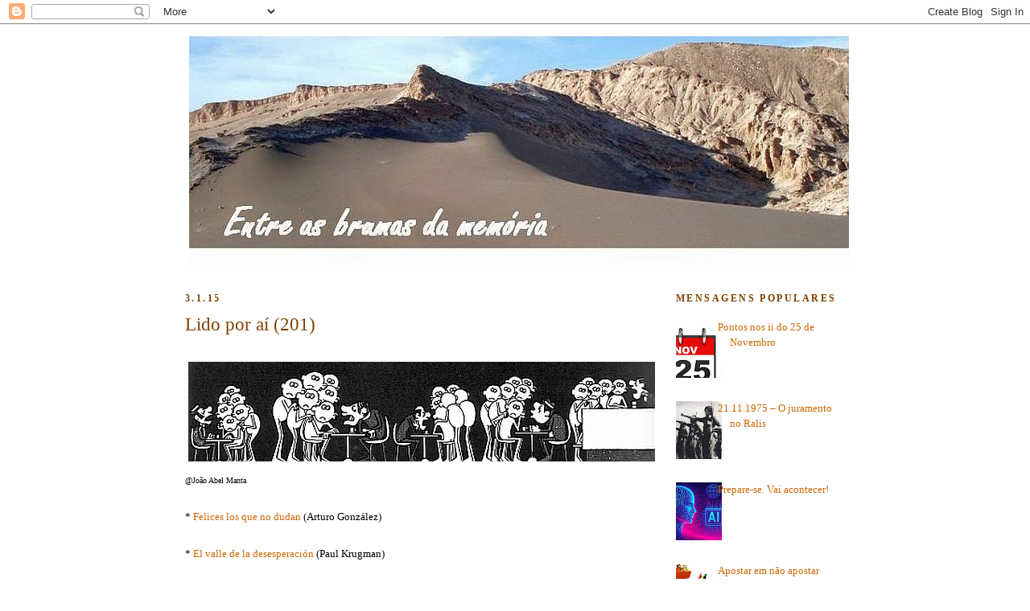

--- FILE ---
content_type: text/html; charset=UTF-8
request_url: https://entreasbrumasdamemoria.blogspot.com/2014_12_28_archive.html
body_size: 50715
content:
<!DOCTYPE html>
<html dir='ltr' xmlns='http://www.w3.org/1999/xhtml' xmlns:b='http://www.google.com/2005/gml/b' xmlns:data='http://www.google.com/2005/gml/data' xmlns:expr='http://www.google.com/2005/gml/expr' xmlns:fb='https://www.facebook.com/2008/fbml'>
<head>
<link href='https://www.blogger.com/static/v1/widgets/55013136-widget_css_bundle.css' rel='stylesheet' type='text/css'/>
<meta content='text/html; charset=UTF-8' http-equiv='Content-Type'/>
<meta content='blogger' name='generator'/>
<link href='https://entreasbrumasdamemoria.blogspot.com/favicon.ico' rel='icon' type='image/x-icon'/>
<link href='https://entreasbrumasdamemoria.blogspot.com/2014_12_28_archive.html' rel='canonical'/>
<link rel="alternate" type="application/atom+xml" title="Entre as brumas da memória - Atom" href="https://entreasbrumasdamemoria.blogspot.com/feeds/posts/default" />
<link rel="alternate" type="application/rss+xml" title="Entre as brumas da memória - RSS" href="https://entreasbrumasdamemoria.blogspot.com/feeds/posts/default?alt=rss" />
<link rel="service.post" type="application/atom+xml" title="Entre as brumas da memória - Atom" href="https://www.blogger.com/feeds/1565842508268911669/posts/default" />
<!--Can't find substitution for tag [blog.ieCssRetrofitLinks]-->
<meta content='https://entreasbrumasdamemoria.blogspot.com/2014_12_28_archive.html' property='og:url'/>
<meta content='Entre as brumas da memória' property='og:title'/>
<meta content='' property='og:description'/>
<title>Entre as brumas da memória: dezembro 28</title>
<style id='page-skin-1' type='text/css'><!--
/*
-----------------------------------------------
Blogger Template Style
Name:     Minima
Date:     26 Feb 2004
Updated by: Blogger Team
----------------------------------------------- */
/* Variable definitions
====================
<Variable name="bgcolor" description="Page Background Color"
type="color" default="#fff">
<Variable name="textcolor" description="Text Color"
type="color" default="#333">
<Variable name="linkcolor" description="Link Color"
type="color" default="#58a">
<Variable name="pagetitlecolor" description="Blog Title Color"
type="color" default="#666">
<Variable name="descriptioncolor" description="Blog Description Color"
type="color" default="#999">
<Variable name="titlecolor" description="Post Title Color"
type="color" default="#c60">
<Variable name="bordercolor" description="Border Color"
type="color" default="#ccc">
<Variable name="sidebarcolor" description="Sidebar Title Color"
type="color" default="#999">
<Variable name="sidebartextcolor" description="Sidebar Text Color"
type="color" default="#666">
<Variable name="visitedlinkcolor" description="Visited Link Color"
type="color" default="#999">
<Variable name="bodyfont" description="Text Font"
type="font" default="normal normal 100% Georgia, Serif">
<Variable name="headerfont" description="Sidebar Title Font"
type="font"
default="normal normal 78% 'Trebuchet MS',Trebuchet,Arial,Verdana,Sans-serif">
<Variable name="pagetitlefont" description="Blog Title Font"
type="font"
default="normal normal 200% Georgia, Serif">
<Variable name="descriptionfont" description="Blog Description Font"
type="font"
default="normal normal 78% 'Trebuchet MS', Trebuchet, Arial, Verdana, Sans-serif">
<Variable name="postfooterfont" description="Post Footer Font"
type="font"
default="normal normal 78% 'Trebuchet MS', Trebuchet, Arial, Verdana, Sans-serif">
<Variable name="startSide" description="Side where text starts in blog language"
type="automatic" default="left">
<Variable name="endSide" description="Side where text ends in blog language"
type="automatic" default="right">
*/
/* Use this with templates/template-twocol.html */
body, .body-fauxcolumn-outer {
background:#ffffff;
margin:0;
color:#000000;
font:x-small Georgia Serif;
font-size/* */:/**/small;
font-size: /**/small;
text-align: center;
}
a:link {
color:#cc6600;
text-decoration:none;
}
a:visited {
color:#cc6600;
text-decoration:none;
}
a:hover {
color:#804000;
text-decoration:underline;
}
a img {
border-width:0;
}
/* Header
-----------------------------------------------
*/
#header-wrapper {
width:820px;
margin:0 auto 10px;
border:0px solid #000000;
}
#header-inner {
background-position: center;
margin-left: auto;
margin-right: auto;
}
#header {
margin: 5px;
border: 0px solid #000000;
text-align: center;
color:#804000;
}
#header h1 {
margin:5px 5px 0;
padding:15px 20px .25em;
line-height:1.2em;
text-transform:uppercase;
letter-spacing:.2em;
font: normal bold 238% Georgia, Times, serif;
}
#header a {
color:#804000;
text-decoration:none;
}
#header a:hover {
color:#804000;
}
#header .description {
margin:0 5px 5px;
padding:0 20px 15px;
max-width:700px;
text-transform:uppercase;
letter-spacing:.2em;
line-height: 1.4em;
font: normal normal 78% 'Trebuchet MS', Trebuchet, Arial, Verdana, Sans-serif;
color: #999999;
}
#header img {
margin-left: auto;
margin-right: auto;
}
/* Outer-Wrapper
----------------------------------------------- */
#outer-wrapper {
width: 820px;
margin:0 auto;
padding:10px;
text-align:left;
font: normal normal 99% Georgia, Serif;
}
#main-wrapper {
width: 590px;
float: left;
word-wrap: break-word; /* fix for long text breaking sidebar float in IE */
overflow: hidden;     /* fix for long non-text content breaking IE sidebar float */
}
#sidebar-wrapper {
width: 210px;
float: right;
word-wrap: break-word; /* fix for long text breaking sidebar float in IE */
overflow: hidden;      /* fix for long non-text content breaking IE sidebar float */
}
/* Headings
----------------------------------------------- */
h2 {
margin:1.5em 0 .75em;
font:normal bold 95% Georgia, Times, serif;
line-height: 1.4em;
text-transform:uppercase;
letter-spacing:.2em;
color:#804000;
}
/* Posts
-----------------------------------------------
*/
h2.date-header {
margin:1.5em 0 .5em;
}
.post {
margin:.5em 0 1.5em;
border-bottom:1px dotted #000000;
padding-bottom:1.5em;
}
.post h3 {
margin:.25em 0 0;
padding:0 0 4px;
font-size:180%;
font-weight:normal;
line-height:1.4em;
color:#804000;
}
.post h3 a, .post h3 a:visited, .post h3 strong {
display:block;
text-decoration:none;
color:#804000;
font-weight:normal;
}
.post h3 strong, .post h3 a:hover {
color:#000000;
}
.post-body {
margin:0 0 .75em;
line-height:1.8em;
}
.post-body blockquote {
line-height:1.3em;
}
.post-footer {
margin: .75em 0;
color:#804000;
text-transform:uppercase;
letter-spacing:.1em;
font: normal normal 78% Georgia, Times, serif;
line-height: 1.6em;
}
.comment-link {
margin-left:.6em;
}
.post img, table.tr-caption-container {
padding:4px;
border:0px solid #000000;
}
.tr-caption-container img {
border: none;
padding: 0;
}
.post blockquote {
margin:1em 20px;
}
.post blockquote p {
margin:.75em 0;
}
/* Comments
----------------------------------------------- */
#comments h4 {
margin:1em 0;
font-weight: bold;
line-height: 1.4em;
text-transform:uppercase;
letter-spacing:.2em;
color: #804000;
}
#comments-block {
margin:1em 0 1.5em;
line-height:1.6em;
}
#comments-block .comment-author {
margin:.5em 0;
}
#comments-block .comment-body {
margin:.25em 0 0;
}
#comments-block .comment-footer {
margin:-.25em 0 2em;
line-height: 1.4em;
text-transform:uppercase;
letter-spacing:.1em;
}
#comments-block .comment-body p {
margin:0 0 .75em;
}
.deleted-comment {
font-style:italic;
color:gray;
}
#blog-pager-newer-link {
float: left;
}
#blog-pager-older-link {
float: right;
}
#blog-pager {
text-align: center;
}
.feed-links {
clear: both;
line-height: 2.5em;
}
/* Sidebar Content
----------------------------------------------- */
.sidebar {
color: #000000;
line-height: 1.5em;
}
.sidebar ul {
list-style:none;
margin:0 0 0;
padding:0 0 0;
}
.sidebar li {
margin:0;
padding-top:0;
padding-right:0;
padding-bottom:.25em;
padding-left:15px;
text-indent:-15px;
line-height:1.5em;
}
.sidebar .widget, .main .widget {
border-bottom:1px dotted #000000;
margin:0 0 1.5em;
padding:0 0 1.5em;
}
.main .Blog {
border-bottom-width: 0;
}
/* Profile
----------------------------------------------- */
.profile-img {
float: left;
margin-top: 0;
margin-right: 5px;
margin-bottom: 5px;
margin-left: 0;
padding: 4px;
border: 1px solid #000000;
}
.profile-data {
margin:0;
text-transform:uppercase;
letter-spacing:.1em;
font: normal normal 78% Georgia, Times, serif;
color: #804000;
font-weight: bold;
line-height: 1.6em;
}
.profile-datablock {
margin:.5em 0 .5em;
}
.profile-textblock {
margin: 0.5em 0;
line-height: 1.6em;
}
.profile-link {
font: normal normal 78% Georgia, Times, serif;
text-transform: uppercase;
letter-spacing: .1em;
}
/* Footer
----------------------------------------------- */
#footer {
width:660px;
clear:both;
margin:0 auto;
padding-top:15px;
line-height: 1.6em;
text-transform:uppercase;
letter-spacing:.1em;
text-align: center;
}

--></style>
<link href='https://www.blogger.com/dyn-css/authorization.css?targetBlogID=1565842508268911669&amp;zx=c8bb1f88-cc58-4b44-98cf-ec9567fb2b15' media='none' onload='if(media!=&#39;all&#39;)media=&#39;all&#39;' rel='stylesheet'/><noscript><link href='https://www.blogger.com/dyn-css/authorization.css?targetBlogID=1565842508268911669&amp;zx=c8bb1f88-cc58-4b44-98cf-ec9567fb2b15' rel='stylesheet'/></noscript>
<meta name='google-adsense-platform-account' content='ca-host-pub-1556223355139109'/>
<meta name='google-adsense-platform-domain' content='blogspot.com'/>

</head>
<meta content='article' property='og:type'/>
<meta content='' property='og:image'/>
<meta content='Entre as brumas da memória' property='og:site_name'/>
<meta content='dezembro 28' property='og:title'/>
<body>
<div class='navbar section' id='navbar'><div class='widget Navbar' data-version='1' id='Navbar1'><script type="text/javascript">
    function setAttributeOnload(object, attribute, val) {
      if(window.addEventListener) {
        window.addEventListener('load',
          function(){ object[attribute] = val; }, false);
      } else {
        window.attachEvent('onload', function(){ object[attribute] = val; });
      }
    }
  </script>
<div id="navbar-iframe-container"></div>
<script type="text/javascript" src="https://apis.google.com/js/platform.js"></script>
<script type="text/javascript">
      gapi.load("gapi.iframes:gapi.iframes.style.bubble", function() {
        if (gapi.iframes && gapi.iframes.getContext) {
          gapi.iframes.getContext().openChild({
              url: 'https://www.blogger.com/navbar/1565842508268911669?origin\x3dhttps://entreasbrumasdamemoria.blogspot.com',
              where: document.getElementById("navbar-iframe-container"),
              id: "navbar-iframe"
          });
        }
      });
    </script><script type="text/javascript">
(function() {
var script = document.createElement('script');
script.type = 'text/javascript';
script.src = '//pagead2.googlesyndication.com/pagead/js/google_top_exp.js';
var head = document.getElementsByTagName('head')[0];
if (head) {
head.appendChild(script);
}})();
</script>
</div></div>
<div id='outer-wrapper'><div id='wrap2'>
<!-- skip links for text browsers -->
<span id='skiplinks' style='display:none;'>
<a href='#main'>skip to main </a> |
      <a href='#sidebar'>skip to sidebar</a>
</span>
<div id='header-wrapper'>
<div class='header section' id='header'><div class='widget Header' data-version='1' id='Header1'>
<div id='header-inner'>
<a href='https://entreasbrumasdamemoria.blogspot.com/' style='display: block'>
<img alt='Entre as brumas da memória' height='290px; ' id='Header1_headerimg' src='https://blogger.googleusercontent.com/img/b/R29vZ2xl/AVvXsEjIzON2cT1ZWL2gbseWVIA94nEnBBbQGov0I6iM52fI071Ey_5r_hxdjWlXkXUfowwpKMhBSgTT_4Px30fRGSZ2LgxJU-r-mr6Z4y0RCyCQ6VARp6IPq-NES_vg2DCEll4SS5xvZmmL0FY/s1600/atac+brumas.jpg' style='display: block' width='820px; '/>
</a>
</div>
</div></div>
</div>
<div id='content-wrapper'>
<div id='crosscol-wrapper' style='text-align:center'>
<div class='crosscol no-items section' id='crosscol'></div>
</div>
<div id='main-wrapper'>
<div class='main section' id='main'><div class='widget Blog' data-version='1' id='Blog1'>
<div class='blog-posts hfeed'>

          <div class="date-outer">
        
<h2 class='date-header'><span>3.1.15</span></h2>

          <div class="date-posts">
        
<div class='post-outer'>
<div class='post hentry'>
<a name='7751857605070138355'></a>
<h3 class='post-title entry-title'>
<a href='https://entreasbrumasdamemoria.blogspot.com/2015/01/lido-por-ai-201.html'>Lido por aí (201)</a>
</h3>
<div class='post-header-line-1'></div>
<div class='post-body entry-content'>
<div dir="ltr" style="text-align: left;" trbidi="on">
<br />
<div class="separator" style="clear: both; text-align: left;">
<a href="https://blogger.googleusercontent.com/img/b/R29vZ2xl/AVvXsEhJ8yAvq7R53dv9mzT4Cwr6qEd2Ga7G0NM9dFBqdirjaEVa_Zg6He72LBL-yc10QH8K7Ciwwq207LuR0W2eIffS2TjOnd44vBThbcSmzcYSNHddp2qJGwbzGIn-FARyfvlYVTuQqKW1m707/s1600/jo%C3%A3o+abel+manta+boatos.jpg" imageanchor="1" style="margin-right: 1em;">
<img border="0" src="https://blogger.googleusercontent.com/img/b/R29vZ2xl/AVvXsEhJ8yAvq7R53dv9mzT4Cwr6qEd2Ga7G0NM9dFBqdirjaEVa_Zg6He72LBL-yc10QH8K7Ciwwq207LuR0W2eIffS2TjOnd44vBThbcSmzcYSNHddp2qJGwbzGIn-FARyfvlYVTuQqKW1m707/s1600/jo%C3%A3o+abel+manta+boatos.jpg" /></a></div>
<span style="font-size: x-small;">@João Abel Manta</span><br />
<br />
* <a href="http://blogs.publico.es/arturo-gonzalez/2015/01/02/felices-los-que-no-dudan/?doing_wp_cron=1420313497.6280710697174072265625" target="_blank">Felices los que no dudan</a> (Arturo González)<br />
<br />
* <a href="http://economia.elpais.com/economia/2015/01/02/actualidad/1420212284_325648.html" target="_blank">El valle de la desesperación</a> (Paul Krugman)<br />
<br />
* <a href="http://www.ft.com/intl/cms/s/0/51c90b1a-91c0-11e4-afd2-00144feabdc0.html?siteedition=intl#axzz3NmP2Wz6F" target="_blank">Papandreou set to lead &#8216;wild card&#8217; party</a> (Kerin Hope)<br />
<span style="color: white;">. </span></div>
<div>
<script>(function(d){
  var js, id = 'facebook-jssdk'; if (d.getElementById(id)) {return;}
  js = d.createElement('script'); js.id = id; js.async = true;
  js.src = "//connect.facebook.net/en_US/all.js#xfbml=1";
  d.getElementsByTagName('head')[0].appendChild(js);
}(document));</script>
<fb:like action='like' colorscheme='light' font='arial' href='https://entreasbrumasdamemoria.blogspot.com/2015/01/lido-por-ai-201.html' layout='standard' send='true' show_faces='false'></fb:like>
</div>
<div style='clear: both;'></div>
</div>
<div class='post-footer'>
<div class='post-share-buttons'>
<a class='goog-inline-block share-button sb-email' href='https://www.blogger.com/share-post.g?blogID=1565842508268911669&postID=7751857605070138355&target=email' target='_blank' title='Enviar a mensagem por email'><span class='share-button-link-text'>Enviar a mensagem por email</span></a><a class='goog-inline-block share-button sb-blog' href='https://www.blogger.com/share-post.g?blogID=1565842508268911669&postID=7751857605070138355&target=blog' onclick='window.open(this.href, "_blank", "height=270,width=475"); return false;' target='_blank' title='Dê a sua opinião!'><span class='share-button-link-text'>Dê a sua opinião!</span></a><a class='goog-inline-block share-button sb-twitter' href='https://www.blogger.com/share-post.g?blogID=1565842508268911669&postID=7751857605070138355&target=twitter' target='_blank' title='Partilhar no X'><span class='share-button-link-text'>Partilhar no X</span></a><a class='goog-inline-block share-button sb-facebook' href='https://www.blogger.com/share-post.g?blogID=1565842508268911669&postID=7751857605070138355&target=facebook' onclick='window.open(this.href, "_blank", "height=430,width=640"); return false;' target='_blank' title='Partilhar no Facebook'><span class='share-button-link-text'>Partilhar no Facebook</span></a><a class='goog-inline-block share-button sb-pinterest' href='https://www.blogger.com/share-post.g?blogID=1565842508268911669&postID=7751857605070138355&target=pinterest' target='_blank' title='Partilhar no Pinterest'><span class='share-button-link-text'>Partilhar no Pinterest</span></a>
</div>
<div class='post-footer-line post-footer-line-1'><span class='post-author vcard'>
Posted by
<span class='fn'>Joana Lopes</span>
</span>
<span class='post-timestamp'>
</span>
<span class='post-comment-link'>
<a class='comment-link' href='https://www.blogger.com/comment/fullpage/post/1565842508268911669/7751857605070138355' onclick=''>0
comments</a>
</span>
<span class='post-icons'>
<span class='item-action'>
<a href='https://www.blogger.com/email-post/1565842508268911669/7751857605070138355' title='Enviar a mensagem por correio electrónico'>
<img alt="" class="icon-action" height="13" src="//www.blogger.com/img/icon18_email.gif" width="18">
</a>
</span>
<span class='item-control blog-admin pid-2065272902'>
<a href='https://www.blogger.com/post-edit.g?blogID=1565842508268911669&postID=7751857605070138355&from=pencil' title='Editar mensagem'>
<img alt='' class='icon-action' height='18' src='https://resources.blogblog.com/img/icon18_edit_allbkg.gif' width='18'/>
</a>
</span>
</span>
<span class='post-backlinks post-comment-link'>
</span>
</div>
<div class='post-footer-line post-footer-line-2'><span class='post-labels'>
Labels:
<a href='https://entreasbrumasdamemoria.blogspot.com/search/label/lido%20por%20a%C3%AD' rel='tag'>lido por aí</a>
</span>
</div>
<div class='post-footer-line post-footer-line-3'></div>
</div>
</div>
</div>
<div class='post-outer'>
<div class='post hentry'>
<a name='2083168245689494037'></a>
<h3 class='post-title entry-title'>
<a href='https://entreasbrumasdamemoria.blogspot.com/2015/01/data-para-isto.html'>Data para isto</a>
</h3>
<div class='post-header-line-1'></div>
<div class='post-body entry-content'>
<div dir="ltr" style="text-align: left;" trbidi="on">
<br />
<iframe allowfullscreen="" frameborder="0" height="248" src="//www.youtube-nocookie.com/embed/0-_7BqY7e-8?rel=0" width="440"></iframe> <br />
<br />
Fuga de Peniche, 3/1/1960.<br />
<span style="color: #f3f3f3;">. </span></div>
<div>
<fb:like action='like' colorscheme='light' font='arial' href='https://entreasbrumasdamemoria.blogspot.com/2015/01/data-para-isto.html' layout='standard' send='true' show_faces='false'></fb:like>
</div>
<div style='clear: both;'></div>
</div>
<div class='post-footer'>
<div class='post-share-buttons'>
<a class='goog-inline-block share-button sb-email' href='https://www.blogger.com/share-post.g?blogID=1565842508268911669&postID=2083168245689494037&target=email' target='_blank' title='Enviar a mensagem por email'><span class='share-button-link-text'>Enviar a mensagem por email</span></a><a class='goog-inline-block share-button sb-blog' href='https://www.blogger.com/share-post.g?blogID=1565842508268911669&postID=2083168245689494037&target=blog' onclick='window.open(this.href, "_blank", "height=270,width=475"); return false;' target='_blank' title='Dê a sua opinião!'><span class='share-button-link-text'>Dê a sua opinião!</span></a><a class='goog-inline-block share-button sb-twitter' href='https://www.blogger.com/share-post.g?blogID=1565842508268911669&postID=2083168245689494037&target=twitter' target='_blank' title='Partilhar no X'><span class='share-button-link-text'>Partilhar no X</span></a><a class='goog-inline-block share-button sb-facebook' href='https://www.blogger.com/share-post.g?blogID=1565842508268911669&postID=2083168245689494037&target=facebook' onclick='window.open(this.href, "_blank", "height=430,width=640"); return false;' target='_blank' title='Partilhar no Facebook'><span class='share-button-link-text'>Partilhar no Facebook</span></a><a class='goog-inline-block share-button sb-pinterest' href='https://www.blogger.com/share-post.g?blogID=1565842508268911669&postID=2083168245689494037&target=pinterest' target='_blank' title='Partilhar no Pinterest'><span class='share-button-link-text'>Partilhar no Pinterest</span></a>
</div>
<div class='post-footer-line post-footer-line-1'><span class='post-author vcard'>
Posted by
<span class='fn'>Joana Lopes</span>
</span>
<span class='post-timestamp'>
</span>
<span class='post-comment-link'>
<a class='comment-link' href='https://www.blogger.com/comment/fullpage/post/1565842508268911669/2083168245689494037' onclick=''>0
comments</a>
</span>
<span class='post-icons'>
<span class='item-action'>
<a href='https://www.blogger.com/email-post/1565842508268911669/2083168245689494037' title='Enviar a mensagem por correio electrónico'>
<img alt="" class="icon-action" height="13" src="//www.blogger.com/img/icon18_email.gif" width="18">
</a>
</span>
<span class='item-control blog-admin pid-2065272902'>
<a href='https://www.blogger.com/post-edit.g?blogID=1565842508268911669&postID=2083168245689494037&from=pencil' title='Editar mensagem'>
<img alt='' class='icon-action' height='18' src='https://resources.blogblog.com/img/icon18_edit_allbkg.gif' width='18'/>
</a>
</span>
</span>
<span class='post-backlinks post-comment-link'>
</span>
</div>
<div class='post-footer-line post-footer-line-2'><span class='post-labels'>
Labels:
<a href='https://entreasbrumasdamemoria.blogspot.com/search/label/1960' rel='tag'>1960</a>,
<a href='https://entreasbrumasdamemoria.blogspot.com/search/label/m%C3%BAsica' rel='tag'>música</a>
</span>
</div>
<div class='post-footer-line post-footer-line-3'></div>
</div>
</div>
</div>
<div class='post-outer'>
<div class='post hentry'>
<a name='6757750807624174882'></a>
<h3 class='post-title entry-title'>
<a href='https://entreasbrumasdamemoria.blogspot.com/2015/01/nero-e-destruicao-criativa.html'>Nero e a &#171;destruição criativa&#187;</a>
</h3>
<div class='post-header-line-1'></div>
<div class='post-body entry-content'>
<div dir="ltr" style="text-align: left;" trbidi="on">
&#180;<br />
<div class="separator" style="clear: both; text-align: left;">
<a href="https://blogger.googleusercontent.com/img/b/R29vZ2xl/AVvXsEjppyaeCe0u2STXdl6RwXzmLqDeL9yQDMz-ty7DghFmutZXpTzEq4o6aAo4rppwuMjiJ10Gd71Y8_xHJlqfPql_ULCOOQugOhxExNdnlvqowUxR002j4BQyQg8E7Gjm7ZvGTC6CGbIim1Av/s1600/nero2.jpg" imageanchor="1" style="margin-right: 1em;">
<img border="0" height="333" src="https://blogger.googleusercontent.com/img/b/R29vZ2xl/AVvXsEjppyaeCe0u2STXdl6RwXzmLqDeL9yQDMz-ty7DghFmutZXpTzEq4o6aAo4rppwuMjiJ10Gd71Y8_xHJlqfPql_ULCOOQugOhxExNdnlvqowUxR002j4BQyQg8E7Gjm7ZvGTC6CGbIim1Av/s1600/nero2.jpg" width="440" /></a></div>
<br />
<div style="text-align: justify;">
&#171;François Mitterrand tinha um astrólogo quando foi presidente de França. Nancy Reagan também tinha um quando estava na Casa Branca. Mas há quem diga que o mais importante dos oráculos modernos é o presidente da Reserva Federal norte-americana. </div>
<div style="text-align: justify;">
<br /></div>
<div style="text-align: justify;">
Afinal as previsões racionais baseiam-se em evidências substantivas e os oráculos económicos têm um enorme impacto já que os medos e esperanças alteram os mercados. O receio do futuro vem de longe. O medo de tomar decisões erradas fez sempre parte da política. O imperador romano Nero, por exemplo, foi visitar o oráculo de Delfos. Este disse-lhe para ter cuidado com os 73 anos. Na altura Nero regressou a Roma confiante no futuro. Mesmo eufórico. Tinha 30 anos. Achou que até essa idade era invencível. Desprezou por completo a rebelião de Galba na Espanha. Este tinha 73 anos na altura. O destino estava traçado: Nero, confrontado com o seu isolamento suicidou-se com 31 anos. </div>
<div style="text-align: justify;">
<br /></div>
<div style="text-align: justify;">
Portugal vai entrar em 2015 a pisar brasas. A dívida pública (e a privada) continua monstruosa. O défice não é tão domesticável como parece. O país continua a ser incapaz de decidir, por si, o seu destino. (...)  2015 está cheio de sinais. Bons. Maus. Assim-assim. Todos juntos formam um sistema. Onde o centro, para onde todos olham, se chama "eleições". (...) Seja como for o Portugal de 2015 será diferente do de 2014 e, claro, do de 2011. O velho poder caiu. Um novo, com novas cumplicidades no círculo do poder, nasceu. O dono disto tudo caiu, no meio de uma implosão da família e aliados, e os novos donos disto tudo falam outras línguas. Compram tudo, com o aval de grupos de intermediação com o poder. O novo poder, criado nestes anos, é este: o de facilitadores de negócios. Mas os estilhaços do BES vão atingir todos os que à volta dizem que só Ricardo Salgado sabia. (...)  </div>
<div style="text-align: justify;">
<br /></div>
<div style="text-align: justify;">
Antes de desaparecer de vez, Nero incendiou Roma. Para ver as chamas e sonhar que um novo império seria erguido a partir das suas cinzas. Era a "destruição criativa" da época. Nada correu como o planeado. O império apenas atraiu novas elites extractivas que o sugaram até não restarem forças para resistir às hordas bárbaras. O regime português em 2015 vai defrontar-se com o mesmo espectáculo. Todos procurarão as culpas alheias. Do passado ou do presente. E tentarão isentar-se das suas. Uma história com muitos séculos em Portugal. E nesse aspecto 2015 não trará nada de novo.&#187;   </div>
<br />
<a href="http://www.jornaldenegocios.pt/opiniao/detalhe/nero_no_imperio_das_eleicoes.html" target="_blank">Fernando Sobral</a><br />
<span style="color: white;">.</span>&nbsp;



</div>
<div>
<fb:like action='like' colorscheme='light' font='arial' href='https://entreasbrumasdamemoria.blogspot.com/2015/01/nero-e-destruicao-criativa.html' layout='standard' send='true' show_faces='false'></fb:like>
</div>
<div style='clear: both;'></div>
</div>
<div class='post-footer'>
<div class='post-share-buttons'>
<a class='goog-inline-block share-button sb-email' href='https://www.blogger.com/share-post.g?blogID=1565842508268911669&postID=6757750807624174882&target=email' target='_blank' title='Enviar a mensagem por email'><span class='share-button-link-text'>Enviar a mensagem por email</span></a><a class='goog-inline-block share-button sb-blog' href='https://www.blogger.com/share-post.g?blogID=1565842508268911669&postID=6757750807624174882&target=blog' onclick='window.open(this.href, "_blank", "height=270,width=475"); return false;' target='_blank' title='Dê a sua opinião!'><span class='share-button-link-text'>Dê a sua opinião!</span></a><a class='goog-inline-block share-button sb-twitter' href='https://www.blogger.com/share-post.g?blogID=1565842508268911669&postID=6757750807624174882&target=twitter' target='_blank' title='Partilhar no X'><span class='share-button-link-text'>Partilhar no X</span></a><a class='goog-inline-block share-button sb-facebook' href='https://www.blogger.com/share-post.g?blogID=1565842508268911669&postID=6757750807624174882&target=facebook' onclick='window.open(this.href, "_blank", "height=430,width=640"); return false;' target='_blank' title='Partilhar no Facebook'><span class='share-button-link-text'>Partilhar no Facebook</span></a><a class='goog-inline-block share-button sb-pinterest' href='https://www.blogger.com/share-post.g?blogID=1565842508268911669&postID=6757750807624174882&target=pinterest' target='_blank' title='Partilhar no Pinterest'><span class='share-button-link-text'>Partilhar no Pinterest</span></a>
</div>
<div class='post-footer-line post-footer-line-1'><span class='post-author vcard'>
Posted by
<span class='fn'>Joana Lopes</span>
</span>
<span class='post-timestamp'>
</span>
<span class='post-comment-link'>
<a class='comment-link' href='https://www.blogger.com/comment/fullpage/post/1565842508268911669/6757750807624174882' onclick=''>0
comments</a>
</span>
<span class='post-icons'>
<span class='item-action'>
<a href='https://www.blogger.com/email-post/1565842508268911669/6757750807624174882' title='Enviar a mensagem por correio electrónico'>
<img alt="" class="icon-action" height="13" src="//www.blogger.com/img/icon18_email.gif" width="18">
</a>
</span>
<span class='item-control blog-admin pid-2065272902'>
<a href='https://www.blogger.com/post-edit.g?blogID=1565842508268911669&postID=6757750807624174882&from=pencil' title='Editar mensagem'>
<img alt='' class='icon-action' height='18' src='https://resources.blogblog.com/img/icon18_edit_allbkg.gif' width='18'/>
</a>
</span>
</span>
<span class='post-backlinks post-comment-link'>
</span>
</div>
<div class='post-footer-line post-footer-line-2'><span class='post-labels'>
Labels:
<a href='https://entreasbrumasdamemoria.blogspot.com/search/label/legislativas2015' rel='tag'>legislativas2015</a>
</span>
</div>
<div class='post-footer-line post-footer-line-3'></div>
</div>
</div>
</div>

          </div></div>
        

          <div class="date-outer">
        
<h2 class='date-header'><span>2.1.15</span></h2>

          <div class="date-posts">
        
<div class='post-outer'>
<div class='post hentry'>
<a name='2000013781192628495'></a>
<h3 class='post-title entry-title'>
<a href='https://entreasbrumasdamemoria.blogspot.com/2015/01/e-por-vezes.html'>E por vezes</a>
</h3>
<div class='post-header-line-1'></div>
<div class='post-body entry-content'>
<div dir="ltr" style="text-align: left;" trbidi="on">
<div dir="ltr" style="text-align: left;" trbidi="on">
<br />
<div class="separator" style="clear: both; text-align: left;">
<a href="https://blogger.googleusercontent.com/img/b/R29vZ2xl/AVvXsEjgmeRrY1nAef_BoRrLVeQ8Xiva9e-A6xpy7GsqTPtrvdBwGv6MmRh37y6iVwBdRRVWcvgoR2JHmuWAEZYfHYl8CdaX8o7T2deTbW9O5Wwv3AkLJuoNxo-xLnT00b_g4x-rhiNQ0Y1Xc7OS/s1600/DMF+ASSINA~1.JPG" imageanchor="1" style="margin-right: 1em;">
<img border="0" height="244" src="https://blogger.googleusercontent.com/img/b/R29vZ2xl/AVvXsEjgmeRrY1nAef_BoRrLVeQ8Xiva9e-A6xpy7GsqTPtrvdBwGv6MmRh37y6iVwBdRRVWcvgoR2JHmuWAEZYfHYl8CdaX8o7T2deTbW9O5Wwv3AkLJuoNxo-xLnT00b_g4x-rhiNQ0Y1Xc7OS/s1600/DMF+ASSINA~1.JPG" width="400" /></a></div>
<!--[if gte mso 9]><xml>
 <o:OfficeDocumentSettings>
  <o:RelyOnVML/>
  <o:AllowPNG/>
 </o:OfficeDocumentSettings>
</xml><![endif]--><br />
<!--[if gte mso 9]><xml>
 <w:WordDocument>
  <w:View>Normal</w:View>
  <w:Zoom>0</w:Zoom>
  <w:TrackMoves/>
  <w:TrackFormatting/>
  <w:HyphenationZone>21</w:HyphenationZone>
  <w:PunctuationKerning/>
  <w:ValidateAgainstSchemas/>
  <w:SaveIfXMLInvalid>false</w:SaveIfXMLInvalid>
  <w:IgnoreMixedContent>false</w:IgnoreMixedContent>
  <w:AlwaysShowPlaceholderText>false</w:AlwaysShowPlaceholderText>
  <w:DoNotPromoteQF/>
  <w:LidThemeOther>PT</w:LidThemeOther>
  <w:LidThemeAsian>X-NONE</w:LidThemeAsian>
  <w:LidThemeComplexScript>X-NONE</w:LidThemeComplexScript>
  <w:Compatibility>
   <w:BreakWrappedTables/>
   <w:SnapToGridInCell/>
   <w:WrapTextWithPunct/>
   <w:UseAsianBreakRules/>
   <w:DontGrowAutofit/>
   <w:SplitPgBreakAndParaMark/>
   <w:DontVertAlignCellWithSp/>
   <w:DontBreakConstrainedForcedTables/>
   <w:DontVertAlignInTxbx/>
   <w:Word11KerningPairs/>
   <w:CachedColBalance/>
  </w:Compatibility>
  <m:mathPr>
   <m:mathFont m:val="Cambria Math"/>
   <m:brkBin m:val="before"/>
   <m:brkBinSub m:val="--"/>
   <m:smallFrac m:val="off"/>
   <m:dispDef/>
   <m:lMargin m:val="0"/>
   <m:rMargin m:val="0"/>
   <m:defJc m:val="centerGroup"/>
   <m:wrapIndent m:val="1440"/>
   <m:intLim m:val="subSup"/>
   <m:naryLim m:val="undOvr"/>
  </m:mathPr></w:WordDocument>
</xml><![endif]--><!--[if gte mso 9]><xml>
 <w:LatentStyles DefLockedState="false" DefUnhideWhenUsed="true"
  DefSemiHidden="true" DefQFormat="false" DefPriority="99"
  LatentStyleCount="267">
  <w:LsdException Locked="false" Priority="0" SemiHidden="false"
   UnhideWhenUsed="false" QFormat="true" Name="Normal"/>
  <w:LsdException Locked="false" Priority="9" SemiHidden="false"
   UnhideWhenUsed="false" QFormat="true" Name="heading 1"/>
  <w:LsdException Locked="false" Priority="9" QFormat="true" Name="heading 2"/>
  <w:LsdException Locked="false" Priority="9" QFormat="true" Name="heading 3"/>
  <w:LsdException Locked="false" Priority="9" QFormat="true" Name="heading 4"/>
  <w:LsdException Locked="false" Priority="9" QFormat="true" Name="heading 5"/>
  <w:LsdException Locked="false" Priority="9" QFormat="true" Name="heading 6"/>
  <w:LsdException Locked="false" Priority="9" QFormat="true" Name="heading 7"/>
  <w:LsdException Locked="false" Priority="9" QFormat="true" Name="heading 8"/>
  <w:LsdException Locked="false" Priority="9" QFormat="true" Name="heading 9"/>
  <w:LsdException Locked="false" Priority="39" Name="toc 1"/>
  <w:LsdException Locked="false" Priority="39" Name="toc 2"/>
  <w:LsdException Locked="false" Priority="39" Name="toc 3"/>
  <w:LsdException Locked="false" Priority="39" Name="toc 4"/>
  <w:LsdException Locked="false" Priority="39" Name="toc 5"/>
  <w:LsdException Locked="false" Priority="39" Name="toc 6"/>
  <w:LsdException Locked="false" Priority="39" Name="toc 7"/>
  <w:LsdException Locked="false" Priority="39" Name="toc 8"/>
  <w:LsdException Locked="false" Priority="39" Name="toc 9"/>
  <w:LsdException Locked="false" Priority="35" QFormat="true" Name="caption"/>
  <w:LsdException Locked="false" Priority="10" SemiHidden="false"
   UnhideWhenUsed="false" QFormat="true" Name="Title"/>
  <w:LsdException Locked="false" Priority="1" Name="Default Paragraph Font"/>
  <w:LsdException Locked="false" Priority="11" SemiHidden="false"
   UnhideWhenUsed="false" QFormat="true" Name="Subtitle"/>
  <w:LsdException Locked="false" Priority="22" SemiHidden="false"
   UnhideWhenUsed="false" QFormat="true" Name="Strong"/>
  <w:LsdException Locked="false" Priority="20" SemiHidden="false"
   UnhideWhenUsed="false" QFormat="true" Name="Emphasis"/>
  <w:LsdException Locked="false" Priority="59" SemiHidden="false"
   UnhideWhenUsed="false" Name="Table Grid"/>
  <w:LsdException Locked="false" UnhideWhenUsed="false" Name="Placeholder Text"/>
  <w:LsdException Locked="false" Priority="1" SemiHidden="false"
   UnhideWhenUsed="false" QFormat="true" Name="No Spacing"/>
  <w:LsdException Locked="false" Priority="60" SemiHidden="false"
   UnhideWhenUsed="false" Name="Light Shading"/>
  <w:LsdException Locked="false" Priority="61" SemiHidden="false"
   UnhideWhenUsed="false" Name="Light List"/>
  <w:LsdException Locked="false" Priority="62" SemiHidden="false"
   UnhideWhenUsed="false" Name="Light Grid"/>
  <w:LsdException Locked="false" Priority="63" SemiHidden="false"
   UnhideWhenUsed="false" Name="Medium Shading 1"/>
  <w:LsdException Locked="false" Priority="64" SemiHidden="false"
   UnhideWhenUsed="false" Name="Medium Shading 2"/>
  <w:LsdException Locked="false" Priority="65" SemiHidden="false"
   UnhideWhenUsed="false" Name="Medium List 1"/>
  <w:LsdException Locked="false" Priority="66" SemiHidden="false"
   UnhideWhenUsed="false" Name="Medium List 2"/>
  <w:LsdException Locked="false" Priority="67" SemiHidden="false"
   UnhideWhenUsed="false" Name="Medium Grid 1"/>
  <w:LsdException Locked="false" Priority="68" SemiHidden="false"
   UnhideWhenUsed="false" Name="Medium Grid 2"/>
  <w:LsdException Locked="false" Priority="69" SemiHidden="false"
   UnhideWhenUsed="false" Name="Medium Grid 3"/>
  <w:LsdException Locked="false" Priority="70" SemiHidden="false"
   UnhideWhenUsed="false" Name="Dark List"/>
  <w:LsdException Locked="false" Priority="71" SemiHidden="false"
   UnhideWhenUsed="false" Name="Colorful Shading"/>
  <w:LsdException Locked="false" Priority="72" SemiHidden="false"
   UnhideWhenUsed="false" Name="Colorful List"/>
  <w:LsdException Locked="false" Priority="73" SemiHidden="false"
   UnhideWhenUsed="false" Name="Colorful Grid"/>
  <w:LsdException Locked="false" Priority="60" SemiHidden="false"
   UnhideWhenUsed="false" Name="Light Shading Accent 1"/>
  <w:LsdException Locked="false" Priority="61" SemiHidden="false"
   UnhideWhenUsed="false" Name="Light List Accent 1"/>
  <w:LsdException Locked="false" Priority="62" SemiHidden="false"
   UnhideWhenUsed="false" Name="Light Grid Accent 1"/>
  <w:LsdException Locked="false" Priority="63" SemiHidden="false"
   UnhideWhenUsed="false" Name="Medium Shading 1 Accent 1"/>
  <w:LsdException Locked="false" Priority="64" SemiHidden="false"
   UnhideWhenUsed="false" Name="Medium Shading 2 Accent 1"/>
  <w:LsdException Locked="false" Priority="65" SemiHidden="false"
   UnhideWhenUsed="false" Name="Medium List 1 Accent 1"/>
  <w:LsdException Locked="false" UnhideWhenUsed="false" Name="Revision"/>
  <w:LsdException Locked="false" Priority="34" SemiHidden="false"
   UnhideWhenUsed="false" QFormat="true" Name="List Paragraph"/>
  <w:LsdException Locked="false" Priority="29" SemiHidden="false"
   UnhideWhenUsed="false" QFormat="true" Name="Quote"/>
  <w:LsdException Locked="false" Priority="30" SemiHidden="false"
   UnhideWhenUsed="false" QFormat="true" Name="Intense Quote"/>
  <w:LsdException Locked="false" Priority="66" SemiHidden="false"
   UnhideWhenUsed="false" Name="Medium List 2 Accent 1"/>
  <w:LsdException Locked="false" Priority="67" SemiHidden="false"
   UnhideWhenUsed="false" Name="Medium Grid 1 Accent 1"/>
  <w:LsdException Locked="false" Priority="68" SemiHidden="false"
   UnhideWhenUsed="false" Name="Medium Grid 2 Accent 1"/>
  <w:LsdException Locked="false" Priority="69" SemiHidden="false"
   UnhideWhenUsed="false" Name="Medium Grid 3 Accent 1"/>
  <w:LsdException Locked="false" Priority="70" SemiHidden="false"
   UnhideWhenUsed="false" Name="Dark List Accent 1"/>
  <w:LsdException Locked="false" Priority="71" SemiHidden="false"
   UnhideWhenUsed="false" Name="Colorful Shading Accent 1"/>
  <w:LsdException Locked="false" Priority="72" SemiHidden="false"
   UnhideWhenUsed="false" Name="Colorful List Accent 1"/>
  <w:LsdException Locked="false" Priority="73" SemiHidden="false"
   UnhideWhenUsed="false" Name="Colorful Grid Accent 1"/>
  <w:LsdException Locked="false" Priority="60" SemiHidden="false"
   UnhideWhenUsed="false" Name="Light Shading Accent 2"/>
  <w:LsdException Locked="false" Priority="61" SemiHidden="false"
   UnhideWhenUsed="false" Name="Light List Accent 2"/>
  <w:LsdException Locked="false" Priority="62" SemiHidden="false"
   UnhideWhenUsed="false" Name="Light Grid Accent 2"/>
  <w:LsdException Locked="false" Priority="63" SemiHidden="false"
   UnhideWhenUsed="false" Name="Medium Shading 1 Accent 2"/>
  <w:LsdException Locked="false" Priority="64" SemiHidden="false"
   UnhideWhenUsed="false" Name="Medium Shading 2 Accent 2"/>
  <w:LsdException Locked="false" Priority="65" SemiHidden="false"
   UnhideWhenUsed="false" Name="Medium List 1 Accent 2"/>
  <w:LsdException Locked="false" Priority="66" SemiHidden="false"
   UnhideWhenUsed="false" Name="Medium List 2 Accent 2"/>
  <w:LsdException Locked="false" Priority="67" SemiHidden="false"
   UnhideWhenUsed="false" Name="Medium Grid 1 Accent 2"/>
  <w:LsdException Locked="false" Priority="68" SemiHidden="false"
   UnhideWhenUsed="false" Name="Medium Grid 2 Accent 2"/>
  <w:LsdException Locked="false" Priority="69" SemiHidden="false"
   UnhideWhenUsed="false" Name="Medium Grid 3 Accent 2"/>
  <w:LsdException Locked="false" Priority="70" SemiHidden="false"
   UnhideWhenUsed="false" Name="Dark List Accent 2"/>
  <w:LsdException Locked="false" Priority="71" SemiHidden="false"
   UnhideWhenUsed="false" Name="Colorful Shading Accent 2"/>
  <w:LsdException Locked="false" Priority="72" SemiHidden="false"
   UnhideWhenUsed="false" Name="Colorful List Accent 2"/>
  <w:LsdException Locked="false" Priority="73" SemiHidden="false"
   UnhideWhenUsed="false" Name="Colorful Grid Accent 2"/>
  <w:LsdException Locked="false" Priority="60" SemiHidden="false"
   UnhideWhenUsed="false" Name="Light Shading Accent 3"/>
  <w:LsdException Locked="false" Priority="61" SemiHidden="false"
   UnhideWhenUsed="false" Name="Light List Accent 3"/>
  <w:LsdException Locked="false" Priority="62" SemiHidden="false"
   UnhideWhenUsed="false" Name="Light Grid Accent 3"/>
  <w:LsdException Locked="false" Priority="63" SemiHidden="false"
   UnhideWhenUsed="false" Name="Medium Shading 1 Accent 3"/>
  <w:LsdException Locked="false" Priority="64" SemiHidden="false"
   UnhideWhenUsed="false" Name="Medium Shading 2 Accent 3"/>
  <w:LsdException Locked="false" Priority="65" SemiHidden="false"
   UnhideWhenUsed="false" Name="Medium List 1 Accent 3"/>
  <w:LsdException Locked="false" Priority="66" SemiHidden="false"
   UnhideWhenUsed="false" Name="Medium List 2 Accent 3"/>
  <w:LsdException Locked="false" Priority="67" SemiHidden="false"
   UnhideWhenUsed="false" Name="Medium Grid 1 Accent 3"/>
  <w:LsdException Locked="false" Priority="68" SemiHidden="false"
   UnhideWhenUsed="false" Name="Medium Grid 2 Accent 3"/>
  <w:LsdException Locked="false" Priority="69" SemiHidden="false"
   UnhideWhenUsed="false" Name="Medium Grid 3 Accent 3"/>
  <w:LsdException Locked="false" Priority="70" SemiHidden="false"
   UnhideWhenUsed="false" Name="Dark List Accent 3"/>
  <w:LsdException Locked="false" Priority="71" SemiHidden="false"
   UnhideWhenUsed="false" Name="Colorful Shading Accent 3"/>
  <w:LsdException Locked="false" Priority="72" SemiHidden="false"
   UnhideWhenUsed="false" Name="Colorful List Accent 3"/>
  <w:LsdException Locked="false" Priority="73" SemiHidden="false"
   UnhideWhenUsed="false" Name="Colorful Grid Accent 3"/>
  <w:LsdException Locked="false" Priority="60" SemiHidden="false"
   UnhideWhenUsed="false" Name="Light Shading Accent 4"/>
  <w:LsdException Locked="false" Priority="61" SemiHidden="false"
   UnhideWhenUsed="false" Name="Light List Accent 4"/>
  <w:LsdException Locked="false" Priority="62" SemiHidden="false"
   UnhideWhenUsed="false" Name="Light Grid Accent 4"/>
  <w:LsdException Locked="false" Priority="63" SemiHidden="false"
   UnhideWhenUsed="false" Name="Medium Shading 1 Accent 4"/>
  <w:LsdException Locked="false" Priority="64" SemiHidden="false"
   UnhideWhenUsed="false" Name="Medium Shading 2 Accent 4"/>
  <w:LsdException Locked="false" Priority="65" SemiHidden="false"
   UnhideWhenUsed="false" Name="Medium List 1 Accent 4"/>
  <w:LsdException Locked="false" Priority="66" SemiHidden="false"
   UnhideWhenUsed="false" Name="Medium List 2 Accent 4"/>
  <w:LsdException Locked="false" Priority="67" SemiHidden="false"
   UnhideWhenUsed="false" Name="Medium Grid 1 Accent 4"/>
  <w:LsdException Locked="false" Priority="68" SemiHidden="false"
   UnhideWhenUsed="false" Name="Medium Grid 2 Accent 4"/>
  <w:LsdException Locked="false" Priority="69" SemiHidden="false"
   UnhideWhenUsed="false" Name="Medium Grid 3 Accent 4"/>
  <w:LsdException Locked="false" Priority="70" SemiHidden="false"
   UnhideWhenUsed="false" Name="Dark List Accent 4"/>
  <w:LsdException Locked="false" Priority="71" SemiHidden="false"
   UnhideWhenUsed="false" Name="Colorful Shading Accent 4"/>
  <w:LsdException Locked="false" Priority="72" SemiHidden="false"
   UnhideWhenUsed="false" Name="Colorful List Accent 4"/>
  <w:LsdException Locked="false" Priority="73" SemiHidden="false"
   UnhideWhenUsed="false" Name="Colorful Grid Accent 4"/>
  <w:LsdException Locked="false" Priority="60" SemiHidden="false"
   UnhideWhenUsed="false" Name="Light Shading Accent 5"/>
  <w:LsdException Locked="false" Priority="61" SemiHidden="false"
   UnhideWhenUsed="false" Name="Light List Accent 5"/>
  <w:LsdException Locked="false" Priority="62" SemiHidden="false"
   UnhideWhenUsed="false" Name="Light Grid Accent 5"/>
  <w:LsdException Locked="false" Priority="63" SemiHidden="false"
   UnhideWhenUsed="false" Name="Medium Shading 1 Accent 5"/>
  <w:LsdException Locked="false" Priority="64" SemiHidden="false"
   UnhideWhenUsed="false" Name="Medium Shading 2 Accent 5"/>
  <w:LsdException Locked="false" Priority="65" SemiHidden="false"
   UnhideWhenUsed="false" Name="Medium List 1 Accent 5"/>
  <w:LsdException Locked="false" Priority="66" SemiHidden="false"
   UnhideWhenUsed="false" Name="Medium List 2 Accent 5"/>
  <w:LsdException Locked="false" Priority="67" SemiHidden="false"
   UnhideWhenUsed="false" Name="Medium Grid 1 Accent 5"/>
  <w:LsdException Locked="false" Priority="68" SemiHidden="false"
   UnhideWhenUsed="false" Name="Medium Grid 2 Accent 5"/>
  <w:LsdException Locked="false" Priority="69" SemiHidden="false"
   UnhideWhenUsed="false" Name="Medium Grid 3 Accent 5"/>
  <w:LsdException Locked="false" Priority="70" SemiHidden="false"
   UnhideWhenUsed="false" Name="Dark List Accent 5"/>
  <w:LsdException Locked="false" Priority="71" SemiHidden="false"
   UnhideWhenUsed="false" Name="Colorful Shading Accent 5"/>
  <w:LsdException Locked="false" Priority="72" SemiHidden="false"
   UnhideWhenUsed="false" Name="Colorful List Accent 5"/>
  <w:LsdException Locked="false" Priority="73" SemiHidden="false"
   UnhideWhenUsed="false" Name="Colorful Grid Accent 5"/>
  <w:LsdException Locked="false" Priority="60" SemiHidden="false"
   UnhideWhenUsed="false" Name="Light Shading Accent 6"/>
  <w:LsdException Locked="false" Priority="61" SemiHidden="false"
   UnhideWhenUsed="false" Name="Light List Accent 6"/>
  <w:LsdException Locked="false" Priority="62" SemiHidden="false"
   UnhideWhenUsed="false" Name="Light Grid Accent 6"/>
  <w:LsdException Locked="false" Priority="63" SemiHidden="false"
   UnhideWhenUsed="false" Name="Medium Shading 1 Accent 6"/>
  <w:LsdException Locked="false" Priority="64" SemiHidden="false"
   UnhideWhenUsed="false" Name="Medium Shading 2 Accent 6"/>
  <w:LsdException Locked="false" Priority="65" SemiHidden="false"
   UnhideWhenUsed="false" Name="Medium List 1 Accent 6"/>
  <w:LsdException Locked="false" Priority="66" SemiHidden="false"
   UnhideWhenUsed="false" Name="Medium List 2 Accent 6"/>
  <w:LsdException Locked="false" Priority="67" SemiHidden="false"
   UnhideWhenUsed="false" Name="Medium Grid 1 Accent 6"/>
  <w:LsdException Locked="false" Priority="68" SemiHidden="false"
   UnhideWhenUsed="false" Name="Medium Grid 2 Accent 6"/>
  <w:LsdException Locked="false" Priority="69" SemiHidden="false"
   UnhideWhenUsed="false" Name="Medium Grid 3 Accent 6"/>
  <w:LsdException Locked="false" Priority="70" SemiHidden="false"
   UnhideWhenUsed="false" Name="Dark List Accent 6"/>
  <w:LsdException Locked="false" Priority="71" SemiHidden="false"
   UnhideWhenUsed="false" Name="Colorful Shading Accent 6"/>
  <w:LsdException Locked="false" Priority="72" SemiHidden="false"
   UnhideWhenUsed="false" Name="Colorful List Accent 6"/>
  <w:LsdException Locked="false" Priority="73" SemiHidden="false"
   UnhideWhenUsed="false" Name="Colorful Grid Accent 6"/>
  <w:LsdException Locked="false" Priority="19" SemiHidden="false"
   UnhideWhenUsed="false" QFormat="true" Name="Subtle Emphasis"/>
  <w:LsdException Locked="false" Priority="21" SemiHidden="false"
   UnhideWhenUsed="false" QFormat="true" Name="Intense Emphasis"/>
  <w:LsdException Locked="false" Priority="31" SemiHidden="false"
   UnhideWhenUsed="false" QFormat="true" Name="Subtle Reference"/>
  <w:LsdException Locked="false" Priority="32" SemiHidden="false"
   UnhideWhenUsed="false" QFormat="true" Name="Intense Reference"/>
  <w:LsdException Locked="false" Priority="33" SemiHidden="false"
   UnhideWhenUsed="false" QFormat="true" Name="Book Title"/>
  <w:LsdException Locked="false" Priority="37" Name="Bibliography"/>
  <w:LsdException Locked="false" Priority="39" QFormat="true" Name="TOC Heading"/>
 </w:LatentStyles>
</xml><![endif]--><!--[if gte mso 10]>
<style>
 /* Style Definitions */
 table.MsoNormalTable
 {mso-style-name:"Tabela normal";
 mso-tstyle-rowband-size:0;
 mso-tstyle-colband-size:0;
 mso-style-noshow:yes;
 mso-style-priority:99;
 mso-style-qformat:yes;
 mso-style-parent:"";
 mso-padding-alt:0cm 5.4pt 0cm 5.4pt;
 mso-para-margin-top:0cm;
 mso-para-margin-right:0cm;
 mso-para-margin-bottom:10.0pt;
 mso-para-margin-left:0cm;
 line-height:115%;
 mso-pagination:widow-orphan;
 font-size:11.0pt;
 font-family:"Calibri","sans-serif";
 mso-ascii-font-family:Calibri;
 mso-ascii-theme-font:minor-latin;
 mso-fareast-font-family:"Times New Roman";
 mso-fareast-theme-font:minor-fareast;
 mso-hansi-font-family:Calibri;
 mso-hansi-theme-font:minor-latin;}
</style>
<![endif]-->
E por vezes as noites duram meses<br />
E por vezes os meses oceanos<br />
E por vezes os braços que apertamos<br />
nunca mais são os mesmos. E por vezes<br />
<br />
encontramos de nós em poucos meses<br />
o que a noite nos fez em muitos anos<br />
E por vezes fingimos que lembramos<br />
E por vezes lembramos que por vezes<br />
<br />
ao tomarmos o gosto aos oceanos<br />
só o sarro das noites não dos meses<br />
lá no fundo dos copos encontramos<br />
<br />
E por vezes sorrimos ou choramos<br />
E por vezes por vezes ah por vezes<br />
num segundo se evolam tantos anos.<br />
<br />
<div class="MsoNormal">
<b style="mso-bidi-font-weight: normal;">David Mourão-Ferreira</b>,
<span class="titulo"><span style="mso-spacerun: yes;">&nbsp;</span></span>in <i style="mso-bidi-font-style: normal;">Matura idade</i> (1973)<br />
<span class="titulo"> </span></div>
</div>
<br />
<iframe allowfullscreen="" frameborder="0" height="25" src="//www.youtube-nocookie.com/embed/vEMJqESSPdU?rel=0" width="400"></iframe><br />
<span style="color: white;">.
</span></div>
<div>
<fb:like action='like' colorscheme='light' font='arial' href='https://entreasbrumasdamemoria.blogspot.com/2015/01/e-por-vezes.html' layout='standard' send='true' show_faces='false'></fb:like>
</div>
<div style='clear: both;'></div>
</div>
<div class='post-footer'>
<div class='post-share-buttons'>
<a class='goog-inline-block share-button sb-email' href='https://www.blogger.com/share-post.g?blogID=1565842508268911669&postID=2000013781192628495&target=email' target='_blank' title='Enviar a mensagem por email'><span class='share-button-link-text'>Enviar a mensagem por email</span></a><a class='goog-inline-block share-button sb-blog' href='https://www.blogger.com/share-post.g?blogID=1565842508268911669&postID=2000013781192628495&target=blog' onclick='window.open(this.href, "_blank", "height=270,width=475"); return false;' target='_blank' title='Dê a sua opinião!'><span class='share-button-link-text'>Dê a sua opinião!</span></a><a class='goog-inline-block share-button sb-twitter' href='https://www.blogger.com/share-post.g?blogID=1565842508268911669&postID=2000013781192628495&target=twitter' target='_blank' title='Partilhar no X'><span class='share-button-link-text'>Partilhar no X</span></a><a class='goog-inline-block share-button sb-facebook' href='https://www.blogger.com/share-post.g?blogID=1565842508268911669&postID=2000013781192628495&target=facebook' onclick='window.open(this.href, "_blank", "height=430,width=640"); return false;' target='_blank' title='Partilhar no Facebook'><span class='share-button-link-text'>Partilhar no Facebook</span></a><a class='goog-inline-block share-button sb-pinterest' href='https://www.blogger.com/share-post.g?blogID=1565842508268911669&postID=2000013781192628495&target=pinterest' target='_blank' title='Partilhar no Pinterest'><span class='share-button-link-text'>Partilhar no Pinterest</span></a>
</div>
<div class='post-footer-line post-footer-line-1'><span class='post-author vcard'>
Posted by
<span class='fn'>Joana Lopes</span>
</span>
<span class='post-timestamp'>
</span>
<span class='post-comment-link'>
<a class='comment-link' href='https://www.blogger.com/comment/fullpage/post/1565842508268911669/2000013781192628495' onclick=''>0
comments</a>
</span>
<span class='post-icons'>
<span class='item-action'>
<a href='https://www.blogger.com/email-post/1565842508268911669/2000013781192628495' title='Enviar a mensagem por correio electrónico'>
<img alt="" class="icon-action" height="13" src="//www.blogger.com/img/icon18_email.gif" width="18">
</a>
</span>
<span class='item-control blog-admin pid-2065272902'>
<a href='https://www.blogger.com/post-edit.g?blogID=1565842508268911669&postID=2000013781192628495&from=pencil' title='Editar mensagem'>
<img alt='' class='icon-action' height='18' src='https://resources.blogblog.com/img/icon18_edit_allbkg.gif' width='18'/>
</a>
</span>
</span>
<span class='post-backlinks post-comment-link'>
</span>
</div>
<div class='post-footer-line post-footer-line-2'><span class='post-labels'>
Labels:
<a href='https://entreasbrumasdamemoria.blogspot.com/search/label/poesia' rel='tag'>poesia</a>
</span>
</div>
<div class='post-footer-line post-footer-line-3'></div>
</div>
</div>
</div>
<div class='post-outer'>
<div class='post hentry'>
<a name='8016166713744445392'></a>
<h3 class='post-title entry-title'>
<a href='https://entreasbrumasdamemoria.blogspot.com/2015/01/lido-por-ai-200.html'>Lido por aí (200)</a>
</h3>
<div class='post-header-line-1'></div>
<div class='post-body entry-content'>
<div dir="ltr" style="text-align: left;" trbidi="on">
<br />
<div class="separator" style="clear: both; text-align: left;">
<a href="https://blogger.googleusercontent.com/img/b/R29vZ2xl/AVvXsEhJ8yAvq7R53dv9mzT4Cwr6qEd2Ga7G0NM9dFBqdirjaEVa_Zg6He72LBL-yc10QH8K7Ciwwq207LuR0W2eIffS2TjOnd44vBThbcSmzcYSNHddp2qJGwbzGIn-FARyfvlYVTuQqKW1m707/s1600/jo%C3%A3o+abel+manta+boatos.jpg" imageanchor="1" style="margin-right: 1em;">
<img border="0" src="https://blogger.googleusercontent.com/img/b/R29vZ2xl/AVvXsEhJ8yAvq7R53dv9mzT4Cwr6qEd2Ga7G0NM9dFBqdirjaEVa_Zg6He72LBL-yc10QH8K7Ciwwq207LuR0W2eIffS2TjOnd44vBThbcSmzcYSNHddp2qJGwbzGIn-FARyfvlYVTuQqKW1m707/s1600/jo%C3%A3o+abel+manta+boatos.jpg" /></a></div>
<span style="font-size: x-small;">@João Abel Manta</span><br />
<br />
* <a href="http://www.livemint.com/Opinion/D6HPa2acTI77Si9eYF40BL/Joseph-E-Stiglitz--The-politics-of-economic-stupidity.html" target="_blank">The politics of economic stupidity</a> (Joseph E. Stiglitz)<br />
<br />
* <a href="http://generation-online.org/p/fp_negri25.htm" target="_blank">A Marxist experience of Foucault</a> (Antonio Negri)<br />
<br />
* <a href="http://www.attacmallorca.es/2015/01/02/grecia-democracia-contra-la-tirania-financiera/" target="_blank">Grecia: democracia contra la tiranía financiera</a> (Alejandro Nadal)<br />
<span style="color: white;">. </span></div>
<div>
<fb:like action='like' colorscheme='light' font='arial' href='https://entreasbrumasdamemoria.blogspot.com/2015/01/lido-por-ai-200.html' layout='standard' send='true' show_faces='false'></fb:like>
</div>
<div style='clear: both;'></div>
</div>
<div class='post-footer'>
<div class='post-share-buttons'>
<a class='goog-inline-block share-button sb-email' href='https://www.blogger.com/share-post.g?blogID=1565842508268911669&postID=8016166713744445392&target=email' target='_blank' title='Enviar a mensagem por email'><span class='share-button-link-text'>Enviar a mensagem por email</span></a><a class='goog-inline-block share-button sb-blog' href='https://www.blogger.com/share-post.g?blogID=1565842508268911669&postID=8016166713744445392&target=blog' onclick='window.open(this.href, "_blank", "height=270,width=475"); return false;' target='_blank' title='Dê a sua opinião!'><span class='share-button-link-text'>Dê a sua opinião!</span></a><a class='goog-inline-block share-button sb-twitter' href='https://www.blogger.com/share-post.g?blogID=1565842508268911669&postID=8016166713744445392&target=twitter' target='_blank' title='Partilhar no X'><span class='share-button-link-text'>Partilhar no X</span></a><a class='goog-inline-block share-button sb-facebook' href='https://www.blogger.com/share-post.g?blogID=1565842508268911669&postID=8016166713744445392&target=facebook' onclick='window.open(this.href, "_blank", "height=430,width=640"); return false;' target='_blank' title='Partilhar no Facebook'><span class='share-button-link-text'>Partilhar no Facebook</span></a><a class='goog-inline-block share-button sb-pinterest' href='https://www.blogger.com/share-post.g?blogID=1565842508268911669&postID=8016166713744445392&target=pinterest' target='_blank' title='Partilhar no Pinterest'><span class='share-button-link-text'>Partilhar no Pinterest</span></a>
</div>
<div class='post-footer-line post-footer-line-1'><span class='post-author vcard'>
Posted by
<span class='fn'>Joana Lopes</span>
</span>
<span class='post-timestamp'>
</span>
<span class='post-comment-link'>
<a class='comment-link' href='https://www.blogger.com/comment/fullpage/post/1565842508268911669/8016166713744445392' onclick=''>0
comments</a>
</span>
<span class='post-icons'>
<span class='item-action'>
<a href='https://www.blogger.com/email-post/1565842508268911669/8016166713744445392' title='Enviar a mensagem por correio electrónico'>
<img alt="" class="icon-action" height="13" src="//www.blogger.com/img/icon18_email.gif" width="18">
</a>
</span>
<span class='item-control blog-admin pid-2065272902'>
<a href='https://www.blogger.com/post-edit.g?blogID=1565842508268911669&postID=8016166713744445392&from=pencil' title='Editar mensagem'>
<img alt='' class='icon-action' height='18' src='https://resources.blogblog.com/img/icon18_edit_allbkg.gif' width='18'/>
</a>
</span>
</span>
<span class='post-backlinks post-comment-link'>
</span>
</div>
<div class='post-footer-line post-footer-line-2'><span class='post-labels'>
Labels:
<a href='https://entreasbrumasdamemoria.blogspot.com/search/label/lido%20por%20a%C3%AD' rel='tag'>lido por aí</a>
</span>
</div>
<div class='post-footer-line post-footer-line-3'></div>
</div>
</div>
</div>
<div class='post-outer'>
<div class='post hentry'>
<a name='8313893954353140808'></a>
<h3 class='post-title entry-title'>
<a href='https://entreasbrumasdamemoria.blogspot.com/2015/01/paraisos.html'>Paraísos...</a>
</h3>
<div class='post-header-line-1'></div>
<div class='post-body entry-content'>
<div dir="ltr" style="text-align: left;" trbidi="on">
<br />
<iframe allowfullscreen="" frameborder="0" height="248" src="//www.youtube-nocookie.com/embed/gy2RgjIIZyA?rel=0" width="440"></iframe><br />
<span style="color: white;">,


</span></div>
<div>
<fb:like action='like' colorscheme='light' font='arial' href='https://entreasbrumasdamemoria.blogspot.com/2015/01/paraisos.html' layout='standard' send='true' show_faces='false'></fb:like>
</div>
<div style='clear: both;'></div>
</div>
<div class='post-footer'>
<div class='post-share-buttons'>
<a class='goog-inline-block share-button sb-email' href='https://www.blogger.com/share-post.g?blogID=1565842508268911669&postID=8313893954353140808&target=email' target='_blank' title='Enviar a mensagem por email'><span class='share-button-link-text'>Enviar a mensagem por email</span></a><a class='goog-inline-block share-button sb-blog' href='https://www.blogger.com/share-post.g?blogID=1565842508268911669&postID=8313893954353140808&target=blog' onclick='window.open(this.href, "_blank", "height=270,width=475"); return false;' target='_blank' title='Dê a sua opinião!'><span class='share-button-link-text'>Dê a sua opinião!</span></a><a class='goog-inline-block share-button sb-twitter' href='https://www.blogger.com/share-post.g?blogID=1565842508268911669&postID=8313893954353140808&target=twitter' target='_blank' title='Partilhar no X'><span class='share-button-link-text'>Partilhar no X</span></a><a class='goog-inline-block share-button sb-facebook' href='https://www.blogger.com/share-post.g?blogID=1565842508268911669&postID=8313893954353140808&target=facebook' onclick='window.open(this.href, "_blank", "height=430,width=640"); return false;' target='_blank' title='Partilhar no Facebook'><span class='share-button-link-text'>Partilhar no Facebook</span></a><a class='goog-inline-block share-button sb-pinterest' href='https://www.blogger.com/share-post.g?blogID=1565842508268911669&postID=8313893954353140808&target=pinterest' target='_blank' title='Partilhar no Pinterest'><span class='share-button-link-text'>Partilhar no Pinterest</span></a>
</div>
<div class='post-footer-line post-footer-line-1'><span class='post-author vcard'>
Posted by
<span class='fn'>Joana Lopes</span>
</span>
<span class='post-timestamp'>
</span>
<span class='post-comment-link'>
<a class='comment-link' href='https://www.blogger.com/comment/fullpage/post/1565842508268911669/8313893954353140808' onclick=''>0
comments</a>
</span>
<span class='post-icons'>
<span class='item-action'>
<a href='https://www.blogger.com/email-post/1565842508268911669/8313893954353140808' title='Enviar a mensagem por correio electrónico'>
<img alt="" class="icon-action" height="13" src="//www.blogger.com/img/icon18_email.gif" width="18">
</a>
</span>
<span class='item-control blog-admin pid-2065272902'>
<a href='https://www.blogger.com/post-edit.g?blogID=1565842508268911669&postID=8313893954353140808&from=pencil' title='Editar mensagem'>
<img alt='' class='icon-action' height='18' src='https://resources.blogblog.com/img/icon18_edit_allbkg.gif' width='18'/>
</a>
</span>
</span>
<span class='post-backlinks post-comment-link'>
</span>
</div>
<div class='post-footer-line post-footer-line-2'><span class='post-labels'>
</span>
</div>
<div class='post-footer-line post-footer-line-3'></div>
</div>
</div>
</div>
<div class='post-outer'>
<div class='post hentry'>
<a name='3193156591204206375'></a>
<h3 class='post-title entry-title'>
<a href='https://entreasbrumasdamemoria.blogspot.com/2015/01/nas-portas-que-abril-abriu.html'>Nas portas que Abril abriu</a>
</h3>
<div class='post-header-line-1'></div>
<div class='post-body entry-content'>
<div dir="ltr" style="text-align: left;" trbidi="on">
<br />
<div class="separator" style="clear: both; text-align: left;">
<a href="https://blogger.googleusercontent.com/img/b/R29vZ2xl/AVvXsEj9UIzA_UPn6bgcr_5IvNDdgidMfYnMGcWr2283GcNoCrc9w3vjVOQHf9unanYPTZNj4WzdL44VG69Jg0acY88-Qq86gsLwlvP5owbWvbTBOudLuZ4D5uKJw4Wj_RDj95jaxLWq2f-L-KOi/s1600/sf.jpg" imageanchor="1" style="margin-right: 1em;">
<img border="0" height="570" src="https://blogger.googleusercontent.com/img/b/R29vZ2xl/AVvXsEj9UIzA_UPn6bgcr_5IvNDdgidMfYnMGcWr2283GcNoCrc9w3vjVOQHf9unanYPTZNj4WzdL44VG69Jg0acY88-Qq86gsLwlvP5owbWvbTBOudLuZ4D5uKJw4Wj_RDj95jaxLWq2f-L-KOi/s1600/sf.jpg" width="400" /></a></div>
<br />
Sérgio Figueiredo, <i>Diário de Notícias</i>, 29/12/2014.<br />
<span style="color: white;">. </span></div>
<div>
<fb:like action='like' colorscheme='light' font='arial' href='https://entreasbrumasdamemoria.blogspot.com/2015/01/nas-portas-que-abril-abriu.html' layout='standard' send='true' show_faces='false'></fb:like>
</div>
<div style='clear: both;'></div>
</div>
<div class='post-footer'>
<div class='post-share-buttons'>
<a class='goog-inline-block share-button sb-email' href='https://www.blogger.com/share-post.g?blogID=1565842508268911669&postID=3193156591204206375&target=email' target='_blank' title='Enviar a mensagem por email'><span class='share-button-link-text'>Enviar a mensagem por email</span></a><a class='goog-inline-block share-button sb-blog' href='https://www.blogger.com/share-post.g?blogID=1565842508268911669&postID=3193156591204206375&target=blog' onclick='window.open(this.href, "_blank", "height=270,width=475"); return false;' target='_blank' title='Dê a sua opinião!'><span class='share-button-link-text'>Dê a sua opinião!</span></a><a class='goog-inline-block share-button sb-twitter' href='https://www.blogger.com/share-post.g?blogID=1565842508268911669&postID=3193156591204206375&target=twitter' target='_blank' title='Partilhar no X'><span class='share-button-link-text'>Partilhar no X</span></a><a class='goog-inline-block share-button sb-facebook' href='https://www.blogger.com/share-post.g?blogID=1565842508268911669&postID=3193156591204206375&target=facebook' onclick='window.open(this.href, "_blank", "height=430,width=640"); return false;' target='_blank' title='Partilhar no Facebook'><span class='share-button-link-text'>Partilhar no Facebook</span></a><a class='goog-inline-block share-button sb-pinterest' href='https://www.blogger.com/share-post.g?blogID=1565842508268911669&postID=3193156591204206375&target=pinterest' target='_blank' title='Partilhar no Pinterest'><span class='share-button-link-text'>Partilhar no Pinterest</span></a>
</div>
<div class='post-footer-line post-footer-line-1'><span class='post-author vcard'>
Posted by
<span class='fn'>Joana Lopes</span>
</span>
<span class='post-timestamp'>
</span>
<span class='post-comment-link'>
<a class='comment-link' href='https://www.blogger.com/comment/fullpage/post/1565842508268911669/3193156591204206375' onclick=''>1 comments</a>
</span>
<span class='post-icons'>
<span class='item-action'>
<a href='https://www.blogger.com/email-post/1565842508268911669/3193156591204206375' title='Enviar a mensagem por correio electrónico'>
<img alt="" class="icon-action" height="13" src="//www.blogger.com/img/icon18_email.gif" width="18">
</a>
</span>
<span class='item-control blog-admin pid-2065272902'>
<a href='https://www.blogger.com/post-edit.g?blogID=1565842508268911669&postID=3193156591204206375&from=pencil' title='Editar mensagem'>
<img alt='' class='icon-action' height='18' src='https://resources.blogblog.com/img/icon18_edit_allbkg.gif' width='18'/>
</a>
</span>
</span>
<span class='post-backlinks post-comment-link'>
</span>
</div>
<div class='post-footer-line post-footer-line-2'><span class='post-labels'>
</span>
</div>
<div class='post-footer-line post-footer-line-3'></div>
</div>
</div>
</div>

          </div></div>
        

          <div class="date-outer">
        
<h2 class='date-header'><span>1.1.15</span></h2>

          <div class="date-posts">
        
<div class='post-outer'>
<div class='post hentry'>
<a name='5478439527469060543'></a>
<h3 class='post-title entry-title'>
<a href='https://entreasbrumasdamemoria.blogspot.com/2015/01/lido-por-ai-199.html'>Lido por aí (199)</a>
</h3>
<div class='post-header-line-1'></div>
<div class='post-body entry-content'>
<div dir="ltr" style="text-align: left;" trbidi="on">
<br />
<div class="separator" style="clear: both; text-align: left;">
<a href="https://blogger.googleusercontent.com/img/b/R29vZ2xl/AVvXsEhJ8yAvq7R53dv9mzT4Cwr6qEd2Ga7G0NM9dFBqdirjaEVa_Zg6He72LBL-yc10QH8K7Ciwwq207LuR0W2eIffS2TjOnd44vBThbcSmzcYSNHddp2qJGwbzGIn-FARyfvlYVTuQqKW1m707/s1600/jo%C3%A3o+abel+manta+boatos.jpg" imageanchor="1" style="margin-right: 1em;">
<img border="0" src="https://blogger.googleusercontent.com/img/b/R29vZ2xl/AVvXsEhJ8yAvq7R53dv9mzT4Cwr6qEd2Ga7G0NM9dFBqdirjaEVa_Zg6He72LBL-yc10QH8K7Ciwwq207LuR0W2eIffS2TjOnd44vBThbcSmzcYSNHddp2qJGwbzGIn-FARyfvlYVTuQqKW1m707/s1600/jo%C3%A3o+abel+manta+boatos.jpg" /></a></div>
<span style="font-size: x-small;">@João Abel Manta</span><br />
<br />
* <a href="http://tempsreel.nouvelobs.com/edito/20141230.OBS9056/grece-l-europe-a-la-peur-pour-seule-reponse.html" target="_blank">GRECE. L'Europe a la peur pour seule réponse</a> (Paul Quinio)<br />
<br />
* <a href="http://www.ionline.pt/artigos/dinheiro/economista-piketty-recusa-legiao-honra-mais-alta-distincao-franca" target="_blank">Economista Piketty recusa a Legião de Honra, a mais alta distinção de França</a><br />
<br />
* <a href="http://www.attacmallorca.es/2015/01/01/la-democracia-por-dentro/" target="_blank">La democracia por dentro</a> (David Torres)<br />
<span style="color: white;">. </span></div>
<div>
<fb:like action='like' colorscheme='light' font='arial' href='https://entreasbrumasdamemoria.blogspot.com/2015/01/lido-por-ai-199.html' layout='standard' send='true' show_faces='false'></fb:like>
</div>
<div style='clear: both;'></div>
</div>
<div class='post-footer'>
<div class='post-share-buttons'>
<a class='goog-inline-block share-button sb-email' href='https://www.blogger.com/share-post.g?blogID=1565842508268911669&postID=5478439527469060543&target=email' target='_blank' title='Enviar a mensagem por email'><span class='share-button-link-text'>Enviar a mensagem por email</span></a><a class='goog-inline-block share-button sb-blog' href='https://www.blogger.com/share-post.g?blogID=1565842508268911669&postID=5478439527469060543&target=blog' onclick='window.open(this.href, "_blank", "height=270,width=475"); return false;' target='_blank' title='Dê a sua opinião!'><span class='share-button-link-text'>Dê a sua opinião!</span></a><a class='goog-inline-block share-button sb-twitter' href='https://www.blogger.com/share-post.g?blogID=1565842508268911669&postID=5478439527469060543&target=twitter' target='_blank' title='Partilhar no X'><span class='share-button-link-text'>Partilhar no X</span></a><a class='goog-inline-block share-button sb-facebook' href='https://www.blogger.com/share-post.g?blogID=1565842508268911669&postID=5478439527469060543&target=facebook' onclick='window.open(this.href, "_blank", "height=430,width=640"); return false;' target='_blank' title='Partilhar no Facebook'><span class='share-button-link-text'>Partilhar no Facebook</span></a><a class='goog-inline-block share-button sb-pinterest' href='https://www.blogger.com/share-post.g?blogID=1565842508268911669&postID=5478439527469060543&target=pinterest' target='_blank' title='Partilhar no Pinterest'><span class='share-button-link-text'>Partilhar no Pinterest</span></a>
</div>
<div class='post-footer-line post-footer-line-1'><span class='post-author vcard'>
Posted by
<span class='fn'>Joana Lopes</span>
</span>
<span class='post-timestamp'>
</span>
<span class='post-comment-link'>
<a class='comment-link' href='https://www.blogger.com/comment/fullpage/post/1565842508268911669/5478439527469060543' onclick=''>0
comments</a>
</span>
<span class='post-icons'>
<span class='item-action'>
<a href='https://www.blogger.com/email-post/1565842508268911669/5478439527469060543' title='Enviar a mensagem por correio electrónico'>
<img alt="" class="icon-action" height="13" src="//www.blogger.com/img/icon18_email.gif" width="18">
</a>
</span>
<span class='item-control blog-admin pid-2065272902'>
<a href='https://www.blogger.com/post-edit.g?blogID=1565842508268911669&postID=5478439527469060543&from=pencil' title='Editar mensagem'>
<img alt='' class='icon-action' height='18' src='https://resources.blogblog.com/img/icon18_edit_allbkg.gif' width='18'/>
</a>
</span>
</span>
<span class='post-backlinks post-comment-link'>
</span>
</div>
<div class='post-footer-line post-footer-line-2'><span class='post-labels'>
Labels:
<a href='https://entreasbrumasdamemoria.blogspot.com/search/label/lido%20por%20a%C3%AD' rel='tag'>lido por aí</a>
</span>
</div>
<div class='post-footer-line post-footer-line-3'></div>
</div>
</div>
</div>
<div class='post-outer'>
<div class='post hentry'>
<a name='728063962569050684'></a>
<h3 class='post-title entry-title'>
<a href='https://entreasbrumasdamemoria.blogspot.com/2015/01/31121968-111969-vemos-ouvimos-e-lemos.html'>31/12/1968 &#8211; 1/1/1969: &#171;Vemos, ouvimos e lemos&#187;</a>
</h3>
<div class='post-header-line-1'></div>
<div class='post-body entry-content'>
<div dir="ltr" style="text-align: left;" trbidi="on">
<br />
<div class="separator" style="clear: both; text-align: left;">
<a href="https://blogger.googleusercontent.com/img/b/R29vZ2xl/AVvXsEj75a5ejDdcAoftRXL6FE3jpYmm0HEttOu2D-xtDv4ROOP3bElrW1HKx_xfZd9OPc6gQaapImCJwKrqsITm9UyBH3Jblcwv9LfNERuFTgFU0evHSPfKL_5o5B6rtQwnlt7peCLtymx5Flx9/s1600/cantata+da+paz.jpg" imageanchor="1" style="margin-right: 1em;">
<img border="0" height="122" src="https://blogger.googleusercontent.com/img/b/R29vZ2xl/AVvXsEj75a5ejDdcAoftRXL6FE3jpYmm0HEttOu2D-xtDv4ROOP3bElrW1HKx_xfZd9OPc6gQaapImCJwKrqsITm9UyBH3Jblcwv9LfNERuFTgFU0evHSPfKL_5o5B6rtQwnlt7peCLtymx5Flx9/s1600/cantata+da+paz.jpg" width="580" /></a></div>
<br />
<div style="text-align: justify;">
É quase um ritual, mas há sempre quem não saiba que a Cantata da Paz, tão divulgada por <b>Francisco Fanhais</b> depois do 25 de Abril, foi por ele &#171;estreada&#187; na passagem de 1968 para 1969, numa Vigília contra a guerra colonial, com letra propositadamente escrita para o efeito por <b>Sophia de Mello Breyner</b>. Retomo por isso, parcialmente, o que já divulguei em tempos.  </div>
<div style="text-align: justify;">
<br /></div>
<div style="text-align: justify;">
<iframe allowfullscreen="" frameborder="0" height="25" src="//www.youtube-nocookie.com/embed/pWRLqw-M1Jo?rel=0" width="580"></iframe><br /></div>
<div style="text-align: justify;">
<br /></div>
<div style="text-align: justify;">
Em 31 de Dezembro de 1968, cerca de cento e cinquenta católicos entraram na igreja de S. Domingos, em Lisboa, e nela permaneceram toda a noite, naquela que terá sido a primeira afirmação colectiva pública de católicos contra a guerra colonial. O papa Paulo VI decretara que o primeiro dia de cada ano civil passasse a ser comemorado pela Igreja como dia mundial pela paz e, alguns dias depois, os bispos portugueses tinham seguido o apelo do papa em nota pastoral colectiva. </div>
<div style="text-align: justify;">
<br /></div>
<div style="text-align: justify;">
Assim sendo, nada melhor do que tirar partido de uma oportunidade única: depois da missa presidida pelo cardeal Cerejeira, quatro delegados do grupo de participantes comunicaram-lhe que ficariam na igreja, explicando-lhe, resumidamente, o que pretendiam com a vigília: </div>
<div style="text-align: justify;">
<br /></div>
<div style="text-align: justify;">
&#171;1º &#8211; Tomar consciência de que a comunidade cristã portuguesa não pode celebrar um &#8220;dia da paz&#8221; desconhecendo, camuflando ou silenciando a guerra em que estamos envolvidos nos territórios de África. </div>
<div style="text-align: justify;">
2º &#8211; Exprimir a nossa angústia e preocupação de cristãos frente a um tabu que se criou na sociedade portuguesa, que inibe as pessoas de se pronunciarem livremente sobre a guerra nos territórios de África. </div>
<div style="text-align: justify;">
3º &#8211; Assumir publicamente, como cristãos, um compromisso de procura efectiva da Paz frente à guerra de África.&#187; </div>
<div style="text-align: justify;">
<br /></div>
<div style="text-align: justify;">
Entregaram-lhe também um longo comunicado [que está <a href="https://caminhosdamemoria.wordpress.com/antologia/documento-lido-ao-cardeal-cerejeira-e-distribuido-a-assembleia-na-igreja-de-s-domingos-na-vigilia-do-dia-da-paz-111969/" target="_blank"><i>online</i></a>] que tinha sido distribuído aos participantes, no qual, entre muitos outros aspectos, era sublinhado o facto de a nota pastoral dos bispos portugueses, acima referida, tomar expressamente partido pelas posições do governo que estavam na origem da própria guerra, ao falar de &#171;povos ultramarinos que integram a Nação Portuguesa&#187;. </div>
<div style="text-align: justify;">
<br /></div>
<div style="text-align: justify;">
Apesar de algumas objecções, o cardeal não se opôs a que permanecessem na igreja, ressalvando &#171;a necessidade de uma atitude de aceitação da pluralidade de posições&#187;.</div>
<div style="text-align: justify;">
<br /></div>
<div style="text-align: justify;">
Pluralidade não houve nenhuma e, até às 5:30, foram discutidos todos os temas previstos e conhecidos: vários testemunhos, orais ou escritos, sobre situações de guerra na Guiné, Angola e Moçambique. </div>
<div style="text-align: justify;">
<br /></div>
<div style="text-align: justify;">
Hoje, tudo isto parece trivial, mas estava então bem longe de o ser. Aliás, seguiu-se uma guerra de comunicados entre Cerejeira e os participantes na vigília. Com data de 8 de Janeiro, uma nota do Patriarcado denunciou &#171;o carácter tendencioso da reunião&#187;, terminando com um parágrafo suficientemente esclarecedor para dispensar comentários: &#171;Manifestações como esta, que acabam por causar grave prejuízo à causa da Igreja e da verdadeira Paz, pelo clima de confusão, indisciplina e revolta que alimentam, são condenáveis; e é de lamentar que apareçam comprometidos com elas alguns membros do clero que, por vocação e missão, deveriam ser não os contestadores da palavra dos seus Bispos, mas os seus leais transmissores&#187;.</div>
<div style="text-align: justify;">
<br /></div>
<div style="text-align: justify;">
A PIDE esteve presente (há disso notícia em processo na Torre do Tombo), mas não houve qualquer intervenção policial. Alguns jornais (Capital e Diário Popular) noticiaram o evento, mas sem se referirem ao tema da guerra colonial &#8211; terão provavelmente tentado sem que a censura deixasse passar. A imprensa estrangeira, nomeadamente algumas revistas e jornais franceses, deram grande relevo ao acontecimento. E foi forte a repercussão nos meios católicos. </div>
<div style="text-align: justify;">
<br /></div>
<div style="text-align: justify;">
<span style="font-size: x-small;">P.S. &#8211; Quatro anos mais tarde realizou-se uma outra vigília pela paz, na Capela do Rato, com consequências bem mais gravosas porque envolveu uma greve de fome, prisões e despedimentos da função pública.&nbsp;</span></div>
<div style="text-align: justify;">
<span style="color: white;">. </span></div>
</div>
<div>
<fb:like action='like' colorscheme='light' font='arial' href='https://entreasbrumasdamemoria.blogspot.com/2015/01/31121968-111969-vemos-ouvimos-e-lemos.html' layout='standard' send='true' show_faces='false'></fb:like>
</div>
<div style='clear: both;'></div>
</div>
<div class='post-footer'>
<div class='post-share-buttons'>
<a class='goog-inline-block share-button sb-email' href='https://www.blogger.com/share-post.g?blogID=1565842508268911669&postID=728063962569050684&target=email' target='_blank' title='Enviar a mensagem por email'><span class='share-button-link-text'>Enviar a mensagem por email</span></a><a class='goog-inline-block share-button sb-blog' href='https://www.blogger.com/share-post.g?blogID=1565842508268911669&postID=728063962569050684&target=blog' onclick='window.open(this.href, "_blank", "height=270,width=475"); return false;' target='_blank' title='Dê a sua opinião!'><span class='share-button-link-text'>Dê a sua opinião!</span></a><a class='goog-inline-block share-button sb-twitter' href='https://www.blogger.com/share-post.g?blogID=1565842508268911669&postID=728063962569050684&target=twitter' target='_blank' title='Partilhar no X'><span class='share-button-link-text'>Partilhar no X</span></a><a class='goog-inline-block share-button sb-facebook' href='https://www.blogger.com/share-post.g?blogID=1565842508268911669&postID=728063962569050684&target=facebook' onclick='window.open(this.href, "_blank", "height=430,width=640"); return false;' target='_blank' title='Partilhar no Facebook'><span class='share-button-link-text'>Partilhar no Facebook</span></a><a class='goog-inline-block share-button sb-pinterest' href='https://www.blogger.com/share-post.g?blogID=1565842508268911669&postID=728063962569050684&target=pinterest' target='_blank' title='Partilhar no Pinterest'><span class='share-button-link-text'>Partilhar no Pinterest</span></a>
</div>
<div class='post-footer-line post-footer-line-1'><span class='post-author vcard'>
Posted by
<span class='fn'>Joana Lopes</span>
</span>
<span class='post-timestamp'>
</span>
<span class='post-comment-link'>
<a class='comment-link' href='https://www.blogger.com/comment/fullpage/post/1565842508268911669/728063962569050684' onclick=''>3
comments</a>
</span>
<span class='post-icons'>
<span class='item-action'>
<a href='https://www.blogger.com/email-post/1565842508268911669/728063962569050684' title='Enviar a mensagem por correio electrónico'>
<img alt="" class="icon-action" height="13" src="//www.blogger.com/img/icon18_email.gif" width="18">
</a>
</span>
<span class='item-control blog-admin pid-2065272902'>
<a href='https://www.blogger.com/post-edit.g?blogID=1565842508268911669&postID=728063962569050684&from=pencil' title='Editar mensagem'>
<img alt='' class='icon-action' height='18' src='https://resources.blogblog.com/img/icon18_edit_allbkg.gif' width='18'/>
</a>
</span>
</span>
<span class='post-backlinks post-comment-link'>
</span>
</div>
<div class='post-footer-line post-footer-line-2'><span class='post-labels'>
Labels:
<a href='https://entreasbrumasdamemoria.blogspot.com/search/label/1968' rel='tag'>1968</a>,
<a href='https://entreasbrumasdamemoria.blogspot.com/search/label/1969' rel='tag'>1969</a>
</span>
</div>
<div class='post-footer-line post-footer-line-3'></div>
</div>
</div>
</div>
<div class='post-outer'>
<div class='post hentry'>
<a name='225597356762084869'></a>
<h3 class='post-title entry-title'>
<a href='https://entreasbrumasdamemoria.blogspot.com/2015/01/mas-la-chegaremos.html'>Mas lá chegaremos!</a>
</h3>
<div class='post-header-line-1'></div>
<div class='post-body entry-content'>
<div dir="ltr" style="text-align: left;" trbidi="on">
<br />
<div class="separator" style="clear: both; text-align: left;">
<a href="https://blogger.googleusercontent.com/img/b/R29vZ2xl/AVvXsEjimbCeVU2eG3LMM-wj_uEBxyByUdY9o613h4OMPZ0p_5-SfpO7oHLmhiBPcNtxbGcL_PG8xj7JlgxgrhczVTkYIUJDMvHbhftR8r_MoPxGtNAxdZYkBR6HxRHFoYFKBG4taEIZ8QVl08QW/s1600/ano+novo+mafalda.jpg" imageanchor="1" style="margin-right: 1em;">
<img border="0" height="395" src="https://blogger.googleusercontent.com/img/b/R29vZ2xl/AVvXsEjimbCeVU2eG3LMM-wj_uEBxyByUdY9o613h4OMPZ0p_5-SfpO7oHLmhiBPcNtxbGcL_PG8xj7JlgxgrhczVTkYIUJDMvHbhftR8r_MoPxGtNAxdZYkBR6HxRHFoYFKBG4taEIZ8QVl08QW/s1600/ano+novo+mafalda.jpg" width="400" /></a></div>
<span style="color: white;">.</span></div>
<div>
<fb:like action='like' colorscheme='light' font='arial' href='https://entreasbrumasdamemoria.blogspot.com/2015/01/mas-la-chegaremos.html' layout='standard' send='true' show_faces='false'></fb:like>
</div>
<div style='clear: both;'></div>
</div>
<div class='post-footer'>
<div class='post-share-buttons'>
<a class='goog-inline-block share-button sb-email' href='https://www.blogger.com/share-post.g?blogID=1565842508268911669&postID=225597356762084869&target=email' target='_blank' title='Enviar a mensagem por email'><span class='share-button-link-text'>Enviar a mensagem por email</span></a><a class='goog-inline-block share-button sb-blog' href='https://www.blogger.com/share-post.g?blogID=1565842508268911669&postID=225597356762084869&target=blog' onclick='window.open(this.href, "_blank", "height=270,width=475"); return false;' target='_blank' title='Dê a sua opinião!'><span class='share-button-link-text'>Dê a sua opinião!</span></a><a class='goog-inline-block share-button sb-twitter' href='https://www.blogger.com/share-post.g?blogID=1565842508268911669&postID=225597356762084869&target=twitter' target='_blank' title='Partilhar no X'><span class='share-button-link-text'>Partilhar no X</span></a><a class='goog-inline-block share-button sb-facebook' href='https://www.blogger.com/share-post.g?blogID=1565842508268911669&postID=225597356762084869&target=facebook' onclick='window.open(this.href, "_blank", "height=430,width=640"); return false;' target='_blank' title='Partilhar no Facebook'><span class='share-button-link-text'>Partilhar no Facebook</span></a><a class='goog-inline-block share-button sb-pinterest' href='https://www.blogger.com/share-post.g?blogID=1565842508268911669&postID=225597356762084869&target=pinterest' target='_blank' title='Partilhar no Pinterest'><span class='share-button-link-text'>Partilhar no Pinterest</span></a>
</div>
<div class='post-footer-line post-footer-line-1'><span class='post-author vcard'>
Posted by
<span class='fn'>Joana Lopes</span>
</span>
<span class='post-timestamp'>
</span>
<span class='post-comment-link'>
<a class='comment-link' href='https://www.blogger.com/comment/fullpage/post/1565842508268911669/225597356762084869' onclick=''>0
comments</a>
</span>
<span class='post-icons'>
<span class='item-action'>
<a href='https://www.blogger.com/email-post/1565842508268911669/225597356762084869' title='Enviar a mensagem por correio electrónico'>
<img alt="" class="icon-action" height="13" src="//www.blogger.com/img/icon18_email.gif" width="18">
</a>
</span>
<span class='item-control blog-admin pid-2065272902'>
<a href='https://www.blogger.com/post-edit.g?blogID=1565842508268911669&postID=225597356762084869&from=pencil' title='Editar mensagem'>
<img alt='' class='icon-action' height='18' src='https://resources.blogblog.com/img/icon18_edit_allbkg.gif' width='18'/>
</a>
</span>
</span>
<span class='post-backlinks post-comment-link'>
</span>
</div>
<div class='post-footer-line post-footer-line-2'><span class='post-labels'>
Labels:
<a href='https://entreasbrumasdamemoria.blogspot.com/search/label/2015' rel='tag'>2015</a>
</span>
</div>
<div class='post-footer-line post-footer-line-3'></div>
</div>
</div>
</div>

          </div></div>
        

          <div class="date-outer">
        
<h2 class='date-header'><span>31.12.14</span></h2>

          <div class="date-posts">
        
<div class='post-outer'>
<div class='post hentry'>
<a name='2471571951176137428'></a>
<h3 class='post-title entry-title'>
<a href='https://entreasbrumasdamemoria.blogspot.com/2014/12/aos-que-passarem-por-aqui.html'>Aos que passarem por aqui</a>
</h3>
<div class='post-header-line-1'></div>
<div class='post-body entry-content'>
<div dir="ltr" style="text-align: left;" trbidi="on">
<br />
<div class="separator" style="clear: both; text-align: left;">
<a href="https://blogger.googleusercontent.com/img/b/R29vZ2xl/AVvXsEhHVtTwjxQ517YOlgladQz-NRxFZul0E6fubqGSI5HvEc7_1eFK1jHRPapAoFmFoQPB6v1VuRJySv0jOej4yBt59-0DnpVijuLAiORdLLzAlpvk6U3ebulVd9WLNMyrQMmGWFjQzPYgos9J/s1600/tintim+ano+novo+2.jpg" imageanchor="1" style="margin-right: 1em;">
<img border="0" height="300" src="https://blogger.googleusercontent.com/img/b/R29vZ2xl/AVvXsEhHVtTwjxQ517YOlgladQz-NRxFZul0E6fubqGSI5HvEc7_1eFK1jHRPapAoFmFoQPB6v1VuRJySv0jOej4yBt59-0DnpVijuLAiORdLLzAlpvk6U3ebulVd9WLNMyrQMmGWFjQzPYgos9J/s1600/tintim+ano+novo+2.jpg" width="480" /></a></div>
<br />
<div style="text-align: justify;">
<span style="font-size: large;">Entrem em 2015 com o pé esquerdo, a pés juntos, ou mesmo de gatas. Com o pé direito, já sabemos que não dá.&nbsp;</span></div>
<span style="color: white;">. </span></div>
<div>
<fb:like action='like' colorscheme='light' font='arial' href='https://entreasbrumasdamemoria.blogspot.com/2014/12/aos-que-passarem-por-aqui.html' layout='standard' send='true' show_faces='false'></fb:like>
</div>
<div style='clear: both;'></div>
</div>
<div class='post-footer'>
<div class='post-share-buttons'>
<a class='goog-inline-block share-button sb-email' href='https://www.blogger.com/share-post.g?blogID=1565842508268911669&postID=2471571951176137428&target=email' target='_blank' title='Enviar a mensagem por email'><span class='share-button-link-text'>Enviar a mensagem por email</span></a><a class='goog-inline-block share-button sb-blog' href='https://www.blogger.com/share-post.g?blogID=1565842508268911669&postID=2471571951176137428&target=blog' onclick='window.open(this.href, "_blank", "height=270,width=475"); return false;' target='_blank' title='Dê a sua opinião!'><span class='share-button-link-text'>Dê a sua opinião!</span></a><a class='goog-inline-block share-button sb-twitter' href='https://www.blogger.com/share-post.g?blogID=1565842508268911669&postID=2471571951176137428&target=twitter' target='_blank' title='Partilhar no X'><span class='share-button-link-text'>Partilhar no X</span></a><a class='goog-inline-block share-button sb-facebook' href='https://www.blogger.com/share-post.g?blogID=1565842508268911669&postID=2471571951176137428&target=facebook' onclick='window.open(this.href, "_blank", "height=430,width=640"); return false;' target='_blank' title='Partilhar no Facebook'><span class='share-button-link-text'>Partilhar no Facebook</span></a><a class='goog-inline-block share-button sb-pinterest' href='https://www.blogger.com/share-post.g?blogID=1565842508268911669&postID=2471571951176137428&target=pinterest' target='_blank' title='Partilhar no Pinterest'><span class='share-button-link-text'>Partilhar no Pinterest</span></a>
</div>
<div class='post-footer-line post-footer-line-1'><span class='post-author vcard'>
Posted by
<span class='fn'>Joana Lopes</span>
</span>
<span class='post-timestamp'>
</span>
<span class='post-comment-link'>
<a class='comment-link' href='https://www.blogger.com/comment/fullpage/post/1565842508268911669/2471571951176137428' onclick=''>0
comments</a>
</span>
<span class='post-icons'>
<span class='item-action'>
<a href='https://www.blogger.com/email-post/1565842508268911669/2471571951176137428' title='Enviar a mensagem por correio electrónico'>
<img alt="" class="icon-action" height="13" src="//www.blogger.com/img/icon18_email.gif" width="18">
</a>
</span>
<span class='item-control blog-admin pid-2065272902'>
<a href='https://www.blogger.com/post-edit.g?blogID=1565842508268911669&postID=2471571951176137428&from=pencil' title='Editar mensagem'>
<img alt='' class='icon-action' height='18' src='https://resources.blogblog.com/img/icon18_edit_allbkg.gif' width='18'/>
</a>
</span>
</span>
<span class='post-backlinks post-comment-link'>
</span>
</div>
<div class='post-footer-line post-footer-line-2'><span class='post-labels'>
</span>
</div>
<div class='post-footer-line post-footer-line-3'></div>
</div>
</div>
</div>
<div class='post-outer'>
<div class='post hentry'>
<a name='9114421980399763139'></a>
<h3 class='post-title entry-title'>
<a href='https://entreasbrumasdamemoria.blogspot.com/2014/12/lido-por-ai-198.html'>Lido por aí (198)</a>
</h3>
<div class='post-header-line-1'></div>
<div class='post-body entry-content'>
<div dir="ltr" style="text-align: left;" trbidi="on">
<br />
<div class="separator" style="clear: both; text-align: left;">
<a href="https://blogger.googleusercontent.com/img/b/R29vZ2xl/AVvXsEhJ8yAvq7R53dv9mzT4Cwr6qEd2Ga7G0NM9dFBqdirjaEVa_Zg6He72LBL-yc10QH8K7Ciwwq207LuR0W2eIffS2TjOnd44vBThbcSmzcYSNHddp2qJGwbzGIn-FARyfvlYVTuQqKW1m707/s1600/jo%C3%A3o+abel+manta+boatos.jpg" imageanchor="1" style="margin-right: 1em;">
<img border="0" src="https://blogger.googleusercontent.com/img/b/R29vZ2xl/AVvXsEhJ8yAvq7R53dv9mzT4Cwr6qEd2Ga7G0NM9dFBqdirjaEVa_Zg6He72LBL-yc10QH8K7Ciwwq207LuR0W2eIffS2TjOnd44vBThbcSmzcYSNHddp2qJGwbzGIn-FARyfvlYVTuQqKW1m707/s1600/jo%C3%A3o+abel+manta+boatos.jpg" /></a></div>
<span style="font-size: x-small;">@João Abel Manta</span><br />
<br />
* <a href="http://www.theguardian.com/commentisfree/2014/dec/29/syriza-greece-austerity-eu" target="_blank">Syriza can transform the EU from within &#8211; if Europe will let it</a> (Costas Lapavitsas)<br />
<br />
* <a href="http://blogues.publico.pt/tudomenoseconomia/2014/12/30/a-chance-grega-e-a-salvacao-da-europa/" target="_blank">A chance grega e a salvação da Europa</a> (Francisco Louçã)<br />
<br />
* <a href="http://www.eldiario.es/zonacritica/ano-acabaron-todas-certezas_6_340226006.html" target="_blank">El año en el que acabaron todas las certezas</a> (Javier Gallego)<br />
<span style="color: white;">. </span></div>
<div>
<fb:like action='like' colorscheme='light' font='arial' href='https://entreasbrumasdamemoria.blogspot.com/2014/12/lido-por-ai-198.html' layout='standard' send='true' show_faces='false'></fb:like>
</div>
<div style='clear: both;'></div>
</div>
<div class='post-footer'>
<div class='post-share-buttons'>
<a class='goog-inline-block share-button sb-email' href='https://www.blogger.com/share-post.g?blogID=1565842508268911669&postID=9114421980399763139&target=email' target='_blank' title='Enviar a mensagem por email'><span class='share-button-link-text'>Enviar a mensagem por email</span></a><a class='goog-inline-block share-button sb-blog' href='https://www.blogger.com/share-post.g?blogID=1565842508268911669&postID=9114421980399763139&target=blog' onclick='window.open(this.href, "_blank", "height=270,width=475"); return false;' target='_blank' title='Dê a sua opinião!'><span class='share-button-link-text'>Dê a sua opinião!</span></a><a class='goog-inline-block share-button sb-twitter' href='https://www.blogger.com/share-post.g?blogID=1565842508268911669&postID=9114421980399763139&target=twitter' target='_blank' title='Partilhar no X'><span class='share-button-link-text'>Partilhar no X</span></a><a class='goog-inline-block share-button sb-facebook' href='https://www.blogger.com/share-post.g?blogID=1565842508268911669&postID=9114421980399763139&target=facebook' onclick='window.open(this.href, "_blank", "height=430,width=640"); return false;' target='_blank' title='Partilhar no Facebook'><span class='share-button-link-text'>Partilhar no Facebook</span></a><a class='goog-inline-block share-button sb-pinterest' href='https://www.blogger.com/share-post.g?blogID=1565842508268911669&postID=9114421980399763139&target=pinterest' target='_blank' title='Partilhar no Pinterest'><span class='share-button-link-text'>Partilhar no Pinterest</span></a>
</div>
<div class='post-footer-line post-footer-line-1'><span class='post-author vcard'>
Posted by
<span class='fn'>Joana Lopes</span>
</span>
<span class='post-timestamp'>
</span>
<span class='post-comment-link'>
<a class='comment-link' href='https://www.blogger.com/comment/fullpage/post/1565842508268911669/9114421980399763139' onclick=''>0
comments</a>
</span>
<span class='post-icons'>
<span class='item-action'>
<a href='https://www.blogger.com/email-post/1565842508268911669/9114421980399763139' title='Enviar a mensagem por correio electrónico'>
<img alt="" class="icon-action" height="13" src="//www.blogger.com/img/icon18_email.gif" width="18">
</a>
</span>
<span class='item-control blog-admin pid-2065272902'>
<a href='https://www.blogger.com/post-edit.g?blogID=1565842508268911669&postID=9114421980399763139&from=pencil' title='Editar mensagem'>
<img alt='' class='icon-action' height='18' src='https://resources.blogblog.com/img/icon18_edit_allbkg.gif' width='18'/>
</a>
</span>
</span>
<span class='post-backlinks post-comment-link'>
</span>
</div>
<div class='post-footer-line post-footer-line-2'><span class='post-labels'>
Labels:
<a href='https://entreasbrumasdamemoria.blogspot.com/search/label/lido%20por%20a%C3%AD' rel='tag'>lido por aí</a>
</span>
</div>
<div class='post-footer-line post-footer-line-3'></div>
</div>
</div>
</div>
<div class='post-outer'>
<div class='post hentry'>
<a name='2403900257847359434'></a>
<h3 class='post-title entry-title'>
<a href='https://entreasbrumasdamemoria.blogspot.com/2014/12/passos-coelho-versus-anthimio.html'>Passos Coelho versus Anthímio</a>
</h3>
<div class='post-header-line-1'></div>
<div class='post-body entry-content'>
<div dir="ltr" style="text-align: left;" trbidi="on">
<br />
<div class="separator" style="clear: both; text-align: left;">
<a href="https://blogger.googleusercontent.com/img/b/R29vZ2xl/AVvXsEiET2DjYv9akDN1OTGy52oOYb9LvQMF7nHE0Acw-j72nVbDVPQu5vk1SKIaFZfBDiIcOiuqoAaljRqkWkATKGQNkgN-VNoLefw6FKNf9F40R6sM1YAjKENMjL3yPRUCSnmcTjiClQc1hxOy/s1600/nuvens+negras+1.jpg" imageanchor="1" style="margin-right: 1em;">
<img border="0" height="330" src="https://blogger.googleusercontent.com/img/b/R29vZ2xl/AVvXsEiET2DjYv9akDN1OTGy52oOYb9LvQMF7nHE0Acw-j72nVbDVPQu5vk1SKIaFZfBDiIcOiuqoAaljRqkWkATKGQNkgN-VNoLefw6FKNf9F40R6sM1YAjKENMjL3yPRUCSnmcTjiClQc1hxOy/s1600/nuvens+negras+1.jpg" width="440" /></a></div>
<br />
<div style="text-align: justify;">
&#171;Diz o líder do PSD, com o casaco de PM, que este será o primeiro Natal desde há muitos anos em que os portugueses não terão a acumulação de nuvens negras no seu horizonte. Passos recorre à metáfora do Instituto Nacional de Meteorologia e Geofísica e, obviamente, vamos aproveitar porque é terreno fértil para isso e dá menos trabalho. </div>
<div style="text-align: justify;">
<br /></div>
<div style="text-align: justify;">
Passos quer ser o Anthímio de Azedo, mas esquece-se que a relação dos portugueses com o falecido baseava-se na confiança. O Anthímio acertava algumas vezes. As previsões do PM estão sempre fora de prazo. Mesmo que não houvesse nuvens negras, o que vemos é um acentuado arrefecimento nas prestações sociais, com aparecimento de fome na faixa costeira ocidental, e o vento vai continuar a soprar fraco a sul de Berlim. (...)</div>
<div style="text-align: justify;">
<br /></div>
<div style="text-align: justify;">
Para terminar, e não deixar dúvidas que já estamos em plena campanha, na passada terça-feira, num almoço em Cascais, Passos Coelho, com a justificação que as campanhas se ganham cá dentro, pediu aos colegas do governo para viajarem menos. Ele lá sabe, mas logo, agora, que os aviões desaparecem, acho péssima ideia não deixar a malta do governo ir viajar. Mas percebo a ideia do Passos: podia parecer que estão a fugir (para um sítio com nuvens ainda menos negras). </div>
<div style="text-align: justify;">
<br /></div>
<div style="text-align: justify;">
Bom ano, mesmo.&#187; </div>
<br />
<a href="http://www.jornaldenegocios.pt/opiniao/detalhe/anthimio_azedo.html" target="_blank">João Quadros</a><br />
<span style="color: white;">.&nbsp;</span>

</div>
<div>
<fb:like action='like' colorscheme='light' font='arial' href='https://entreasbrumasdamemoria.blogspot.com/2014/12/passos-coelho-versus-anthimio.html' layout='standard' send='true' show_faces='false'></fb:like>
</div>
<div style='clear: both;'></div>
</div>
<div class='post-footer'>
<div class='post-share-buttons'>
<a class='goog-inline-block share-button sb-email' href='https://www.blogger.com/share-post.g?blogID=1565842508268911669&postID=2403900257847359434&target=email' target='_blank' title='Enviar a mensagem por email'><span class='share-button-link-text'>Enviar a mensagem por email</span></a><a class='goog-inline-block share-button sb-blog' href='https://www.blogger.com/share-post.g?blogID=1565842508268911669&postID=2403900257847359434&target=blog' onclick='window.open(this.href, "_blank", "height=270,width=475"); return false;' target='_blank' title='Dê a sua opinião!'><span class='share-button-link-text'>Dê a sua opinião!</span></a><a class='goog-inline-block share-button sb-twitter' href='https://www.blogger.com/share-post.g?blogID=1565842508268911669&postID=2403900257847359434&target=twitter' target='_blank' title='Partilhar no X'><span class='share-button-link-text'>Partilhar no X</span></a><a class='goog-inline-block share-button sb-facebook' href='https://www.blogger.com/share-post.g?blogID=1565842508268911669&postID=2403900257847359434&target=facebook' onclick='window.open(this.href, "_blank", "height=430,width=640"); return false;' target='_blank' title='Partilhar no Facebook'><span class='share-button-link-text'>Partilhar no Facebook</span></a><a class='goog-inline-block share-button sb-pinterest' href='https://www.blogger.com/share-post.g?blogID=1565842508268911669&postID=2403900257847359434&target=pinterest' target='_blank' title='Partilhar no Pinterest'><span class='share-button-link-text'>Partilhar no Pinterest</span></a>
</div>
<div class='post-footer-line post-footer-line-1'><span class='post-author vcard'>
Posted by
<span class='fn'>Joana Lopes</span>
</span>
<span class='post-timestamp'>
</span>
<span class='post-comment-link'>
<a class='comment-link' href='https://www.blogger.com/comment/fullpage/post/1565842508268911669/2403900257847359434' onclick=''>0
comments</a>
</span>
<span class='post-icons'>
<span class='item-action'>
<a href='https://www.blogger.com/email-post/1565842508268911669/2403900257847359434' title='Enviar a mensagem por correio electrónico'>
<img alt="" class="icon-action" height="13" src="//www.blogger.com/img/icon18_email.gif" width="18">
</a>
</span>
<span class='item-control blog-admin pid-2065272902'>
<a href='https://www.blogger.com/post-edit.g?blogID=1565842508268911669&postID=2403900257847359434&from=pencil' title='Editar mensagem'>
<img alt='' class='icon-action' height='18' src='https://resources.blogblog.com/img/icon18_edit_allbkg.gif' width='18'/>
</a>
</span>
</span>
<span class='post-backlinks post-comment-link'>
</span>
</div>
<div class='post-footer-line post-footer-line-2'><span class='post-labels'>
Labels:
<a href='https://entreasbrumasdamemoria.blogspot.com/search/label/gov2014' rel='tag'>gov2014</a>,
<a href='https://entreasbrumasdamemoria.blogspot.com/search/label/ppc' rel='tag'>ppc</a>
</span>
</div>
<div class='post-footer-line post-footer-line-3'></div>
</div>
</div>
</div>

          </div></div>
        

          <div class="date-outer">
        
<h2 class='date-header'><span>30.12.14</span></h2>

          <div class="date-posts">
        
<div class='post-outer'>
<div class='post hentry'>
<a name='5699666313726417679'></a>
<h3 class='post-title entry-title'>
<a href='https://entreasbrumasdamemoria.blogspot.com/2014/12/sem-nuvens-negras-e-com-confianca.html'>Sem nuvens negras e com confiança</a>
</h3>
<div class='post-header-line-1'></div>
<div class='post-body entry-content'>
<div dir="ltr" style="text-align: left;" trbidi="on">
<br />
<div class="separator" style="clear: both; text-align: left;">
<a href="https://blogger.googleusercontent.com/img/b/R29vZ2xl/AVvXsEhVu7G2afVXOfSKxkPl6PFnH0pKd31tDJgFdtKyVpkLh9A2_KWxB8BFVk9jReiXrENF5Gq0jCM3G3L-DJLT_xwEs06ma3tB4kqZCYPJaJPprfGIDzgpgAhXDC25vItEhyphenhyphenJTnnWXrT6D8qmc/s1600/rap.jpg" imageanchor="1" style="margin-right: 1em;">
<img border="0" height="363" src="https://blogger.googleusercontent.com/img/b/R29vZ2xl/AVvXsEhVu7G2afVXOfSKxkPl6PFnH0pKd31tDJgFdtKyVpkLh9A2_KWxB8BFVk9jReiXrENF5Gq0jCM3G3L-DJLT_xwEs06ma3tB4kqZCYPJaJPprfGIDzgpgAhXDC25vItEhyphenhyphenJTnnWXrT6D8qmc/s1600/rap.jpg" width="440" /></a></div>
<br />
<i><b>Ricardo Araújo Pereira</b>, na</i> Visão <i>com data de 1/1/2015:</i><br />
<div style="text-align: justify;">
<br /></div>
<div style="text-align: justify;">
&#171;Se o leitor gosta de confiança, vai ter um grande 2015. Sobretudo, se aprecia especialmente aquele tipo de confiança que medra quando não há nuvens negras. Foi o que António Costa e Passos Coelho prometeram aos portugueses para o ano que agora começa: confiança e céu limpo. (...) </div>
<div style="text-align: justify;">
<br /></div>
<div style="text-align: justify;">
O primeiro-ministro promete um ano sem nuvens negras. Oferece a inexistência dessa nebulosidade. O que é fascinante é que essa inexistência não existe, isto é as nuvens negras não se dissiparam. (...)</div>
<div style="text-align: justify;">
<br /></div>
<div style="text-align: justify;">
Já António Costa, ao prometer confiança, consegue resguardar-se de eventuais acusações de incumprimento. (...) Prometer confiança é equivalente àquilo que dizemos para consolar o familiar de um defunto. "Muita força", recomendamos nós. Se a pessoa não tem força, a culpa não é nossa. Prometer um ano sem nuvens negras é dizer ao mesmo familiar , no mesmo velório: "Melhores dias virão". A diferença é que, neste velório, nós somos o familiar e, parece-me, o defunto.&#187; </div>
<br />
Na íntegra <a href="http://entreostextosdamemoria.blogspot.pt/2014/12/visao-112015-p-98.html" target="_blank">AQUI</a>.<br />
<span style="color: white;">. </span></div>
<div>
<fb:like action='like' colorscheme='light' font='arial' href='https://entreasbrumasdamemoria.blogspot.com/2014/12/sem-nuvens-negras-e-com-confianca.html' layout='standard' send='true' show_faces='false'></fb:like>
</div>
<div style='clear: both;'></div>
</div>
<div class='post-footer'>
<div class='post-share-buttons'>
<a class='goog-inline-block share-button sb-email' href='https://www.blogger.com/share-post.g?blogID=1565842508268911669&postID=5699666313726417679&target=email' target='_blank' title='Enviar a mensagem por email'><span class='share-button-link-text'>Enviar a mensagem por email</span></a><a class='goog-inline-block share-button sb-blog' href='https://www.blogger.com/share-post.g?blogID=1565842508268911669&postID=5699666313726417679&target=blog' onclick='window.open(this.href, "_blank", "height=270,width=475"); return false;' target='_blank' title='Dê a sua opinião!'><span class='share-button-link-text'>Dê a sua opinião!</span></a><a class='goog-inline-block share-button sb-twitter' href='https://www.blogger.com/share-post.g?blogID=1565842508268911669&postID=5699666313726417679&target=twitter' target='_blank' title='Partilhar no X'><span class='share-button-link-text'>Partilhar no X</span></a><a class='goog-inline-block share-button sb-facebook' href='https://www.blogger.com/share-post.g?blogID=1565842508268911669&postID=5699666313726417679&target=facebook' onclick='window.open(this.href, "_blank", "height=430,width=640"); return false;' target='_blank' title='Partilhar no Facebook'><span class='share-button-link-text'>Partilhar no Facebook</span></a><a class='goog-inline-block share-button sb-pinterest' href='https://www.blogger.com/share-post.g?blogID=1565842508268911669&postID=5699666313726417679&target=pinterest' target='_blank' title='Partilhar no Pinterest'><span class='share-button-link-text'>Partilhar no Pinterest</span></a>
</div>
<div class='post-footer-line post-footer-line-1'><span class='post-author vcard'>
Posted by
<span class='fn'>Joana Lopes</span>
</span>
<span class='post-timestamp'>
</span>
<span class='post-comment-link'>
<a class='comment-link' href='https://www.blogger.com/comment/fullpage/post/1565842508268911669/5699666313726417679' onclick=''>0
comments</a>
</span>
<span class='post-icons'>
<span class='item-action'>
<a href='https://www.blogger.com/email-post/1565842508268911669/5699666313726417679' title='Enviar a mensagem por correio electrónico'>
<img alt="" class="icon-action" height="13" src="//www.blogger.com/img/icon18_email.gif" width="18">
</a>
</span>
<span class='item-control blog-admin pid-2065272902'>
<a href='https://www.blogger.com/post-edit.g?blogID=1565842508268911669&postID=5699666313726417679&from=pencil' title='Editar mensagem'>
<img alt='' class='icon-action' height='18' src='https://resources.blogblog.com/img/icon18_edit_allbkg.gif' width='18'/>
</a>
</span>
</span>
<span class='post-backlinks post-comment-link'>
</span>
</div>
<div class='post-footer-line post-footer-line-2'><span class='post-labels'>
Labels:
<a href='https://entreasbrumasdamemoria.blogspot.com/search/label/ricardo%20ara%C3%BAjo%20pereira' rel='tag'>ricardo araújo pereira</a>
</span>
</div>
<div class='post-footer-line post-footer-line-3'></div>
</div>
</div>
</div>
<div class='post-outer'>
<div class='post hentry'>
<a name='8377641879915798722'></a>
<h3 class='post-title entry-title'>
<a href='https://entreasbrumasdamemoria.blogspot.com/2014/12/grecia-e-as-ameacas-de-ostracismo.html'>Grécia e as ameaças de ostracismo</a>
</h3>
<div class='post-header-line-1'></div>
<div class='post-body entry-content'>
<div dir="ltr" style="text-align: left;" trbidi="on">
<br />
<div class="separator" style="clear: both; text-align: left;">
<a href="https://blogger.googleusercontent.com/img/b/R29vZ2xl/AVvXsEgxvr8ebcWbrNAl6lbI7gXpossPD0q6jVxvV6fke7tlVsIYJgB6rRmxl4tfoKLxa5OfIfhb4JtsIhtjn-vjqRwX3oYLVhuMXoSVrRN2IWv9wwbU6U0GgSwaCApwCDQhyi6_WrHskGSKDhZu/s1600/ostrakon.jpg" imageanchor="1" style="margin-right: 1em;">
<img border="0" height="352" src="https://blogger.googleusercontent.com/img/b/R29vZ2xl/AVvXsEgxvr8ebcWbrNAl6lbI7gXpossPD0q6jVxvV6fke7tlVsIYJgB6rRmxl4tfoKLxa5OfIfhb4JtsIhtjn-vjqRwX3oYLVhuMXoSVrRN2IWv9wwbU6U0GgSwaCApwCDQhyi6_WrHskGSKDhZu/s1600/ostrakon.jpg" width="440" /></a></div>
<br />
<div style="text-align: justify;">
&#171;Estava escrito nas estrelas e anunciado pelos oráculos de Delfos: o equilíbrio instável grego, entre uma austeridade medonha e um poder político de cristal, estava prestes a fragmentar-se. </div>
<div style="text-align: justify;">
<br /></div>
<div style="text-align: justify;">
As eleições vêm aí, entre as ameaças de ostracismo decretadas pela União Europeia e a vontade própria dos gregos. Na antiga Grécia uma "ostrakon" era um pedaço de cerâmica onde os cidadãos de Atenas escreviam o nome que queriam ver removido da política e desejavam que fosse enviado para o exílio durante 10 anos. O propósito do "ostracismo" era ser uma espécie de limpeza administrativa de uma democracia. </div>
<div style="text-align: justify;">
<br /></div>
<div style="text-align: justify;">
Nestes tempos da União Europeia onde a democracia foi substituída pela austeridade tutelada por Bruxelas, e onde o poder democrático dos cidadãos está refém da chantagem orçamental e dos empréstimos externos, o braço-de-ferro entre a Grécia e a UE, especialmente se as eleições parlamentares não "correrem bem", vai determinar também parte do futuro de Portugal. O delicado equilíbrio reinante na União Europeia e na Zona Euro vai ser posto à prova durante 2015 em sucessivas eleições. No meio de um ambiente propício ao radicalismo político. A crise grega é apenas o aperitivo para o que poderá acontecer em França, Grã-Bretanha, Espanha, Portugal ou Dinamarca. </div>
<div style="text-align: justify;">
<br /></div>
<div style="text-align: justify;">
Entre o poder dos mercados, o valor do voto dos cidadãos e a política cega da União Europeia se verá se a Europa não irá ser uma pavorosa Medusa, onde cada um dos seus cabelos não se transforma numa cobra cuspideira onde todos passarão a atacar todos. E onde o pior que poderá acontecer será Bruxelas tentar ostracizar os cidadãos de cada país humilhado e farto de falsas esperanças e de austeridade sem fim. 2015 arrisca-se a ser o ano de todas as decisões para esta Europa que criou um mercado único, mas não criou um sistema democrático europeu. Afinal a crise agora não é apenas financeira. Nunca foi. É política. Como, desde o início, sempre foi.&#187;  </div>
<br />
<a href="http://www.jornaldenegocios.pt/opiniao/detalhe/a_medusa_grega.html" target="_blank">Fernando Sobral</a>





</div>
<div>
<fb:like action='like' colorscheme='light' font='arial' href='https://entreasbrumasdamemoria.blogspot.com/2014/12/grecia-e-as-ameacas-de-ostracismo.html' layout='standard' send='true' show_faces='false'></fb:like>
</div>
<div style='clear: both;'></div>
</div>
<div class='post-footer'>
<div class='post-share-buttons'>
<a class='goog-inline-block share-button sb-email' href='https://www.blogger.com/share-post.g?blogID=1565842508268911669&postID=8377641879915798722&target=email' target='_blank' title='Enviar a mensagem por email'><span class='share-button-link-text'>Enviar a mensagem por email</span></a><a class='goog-inline-block share-button sb-blog' href='https://www.blogger.com/share-post.g?blogID=1565842508268911669&postID=8377641879915798722&target=blog' onclick='window.open(this.href, "_blank", "height=270,width=475"); return false;' target='_blank' title='Dê a sua opinião!'><span class='share-button-link-text'>Dê a sua opinião!</span></a><a class='goog-inline-block share-button sb-twitter' href='https://www.blogger.com/share-post.g?blogID=1565842508268911669&postID=8377641879915798722&target=twitter' target='_blank' title='Partilhar no X'><span class='share-button-link-text'>Partilhar no X</span></a><a class='goog-inline-block share-button sb-facebook' href='https://www.blogger.com/share-post.g?blogID=1565842508268911669&postID=8377641879915798722&target=facebook' onclick='window.open(this.href, "_blank", "height=430,width=640"); return false;' target='_blank' title='Partilhar no Facebook'><span class='share-button-link-text'>Partilhar no Facebook</span></a><a class='goog-inline-block share-button sb-pinterest' href='https://www.blogger.com/share-post.g?blogID=1565842508268911669&postID=8377641879915798722&target=pinterest' target='_blank' title='Partilhar no Pinterest'><span class='share-button-link-text'>Partilhar no Pinterest</span></a>
</div>
<div class='post-footer-line post-footer-line-1'><span class='post-author vcard'>
Posted by
<span class='fn'>Joana Lopes</span>
</span>
<span class='post-timestamp'>
</span>
<span class='post-comment-link'>
<a class='comment-link' href='https://www.blogger.com/comment/fullpage/post/1565842508268911669/8377641879915798722' onclick=''>0
comments</a>
</span>
<span class='post-icons'>
<span class='item-action'>
<a href='https://www.blogger.com/email-post/1565842508268911669/8377641879915798722' title='Enviar a mensagem por correio electrónico'>
<img alt="" class="icon-action" height="13" src="//www.blogger.com/img/icon18_email.gif" width="18">
</a>
</span>
<span class='item-control blog-admin pid-2065272902'>
<a href='https://www.blogger.com/post-edit.g?blogID=1565842508268911669&postID=8377641879915798722&from=pencil' title='Editar mensagem'>
<img alt='' class='icon-action' height='18' src='https://resources.blogblog.com/img/icon18_edit_allbkg.gif' width='18'/>
</a>
</span>
</span>
<span class='post-backlinks post-comment-link'>
</span>
</div>
<div class='post-footer-line post-footer-line-2'><span class='post-labels'>
Labels:
<a href='https://entreasbrumasdamemoria.blogspot.com/search/label/gr%C3%A9cia' rel='tag'>grécia</a>
</span>
</div>
<div class='post-footer-line post-footer-line-3'></div>
</div>
</div>
</div>

          </div></div>
        

          <div class="date-outer">
        
<h2 class='date-header'><span>29.12.14</span></h2>

          <div class="date-posts">
        
<div class='post-outer'>
<div class='post hentry'>
<a name='672784016965984809'></a>
<h3 class='post-title entry-title'>
<a href='https://entreasbrumasdamemoria.blogspot.com/2014/12/natal-atrasado.html'>Natal atrasado</a>
</h3>
<div class='post-header-line-1'></div>
<div class='post-body entry-content'>
<div dir="ltr" style="text-align: left;" trbidi="on">
<br />
<div class="separator" style="clear: both; text-align: left;">
<a href="https://blogger.googleusercontent.com/img/b/R29vZ2xl/AVvXsEiPVS6YXak0m4QDDKoZVTfMYa5hWEwEj4qGMsFwbMUoFnTerlmx_lFwmLgv_fgDfUYLlH2y9DkQSJfTvlJm2cjg-3_MGJQaM7F0dX4D4utpASrZLt3QjfAyaL5YXZHjZ3yqHhOnSyZbT_3v/s1600/menino.jpg" imageanchor="1" style="margin-right: 1em;">
<img border="0" height="291" src="https://blogger.googleusercontent.com/img/b/R29vZ2xl/AVvXsEiPVS6YXak0m4QDDKoZVTfMYa5hWEwEj4qGMsFwbMUoFnTerlmx_lFwmLgv_fgDfUYLlH2y9DkQSJfTvlJm2cjg-3_MGJQaM7F0dX4D4utpASrZLt3QjfAyaL5YXZHjZ3yqHhOnSyZbT_3v/s1600/menino.jpg" width="440" /></a></div>
<br />
<b>Nochebuena</b><br />
<br />
<div style="text-align: justify;">
Fernando Silva dirige el hospital de niños en Managua. </div>
<div style="text-align: justify;">
<br /></div>
<div style="text-align: justify;">
En vísperas de Navidad, se quedó trabajando hasta muy tarde. Ya estaban sonando los cohetes, y empezaban los fuegos artificiales a iluminar el cielo, cuando Fernando decidió marcharse. En su casa lo esperaban para festejar. </div>
<div style="text-align: justify;">
<br /></div>
<div style="text-align: justify;">
Hizo una última recorrida por las salas, viendo si todo queda en orden, y en eso estaba cuando sintió que unos pasos lo seguían. Unos pasos de algodón; se volvió y descubrió que uno de los enfermitos le andaba atrás. En la penumbra lo reconoció. Era un niño que estaba solo. Fernando reconoció su cara ya marcada por la muerte y esos ojos que pedían disculpas o quizá pedían permiso. </div>
<div style="text-align: justify;">
<br /></div>
<div style="text-align: justify;">
Fernando se acercó y el niño lo rozó con la mano: </div>
<div style="text-align: justify;">
<br /></div>
<div style="text-align: justify;">
&#8211; Decile a... &#8211; susurró el niño &#8211; Decile a alguien, que yo estoy aquí. </div>
<br />
<b>Eduardo Galeano</b>,  <i>El libro de los abrazos</i>



</div>
<div>
<fb:like action='like' colorscheme='light' font='arial' href='https://entreasbrumasdamemoria.blogspot.com/2014/12/natal-atrasado.html' layout='standard' send='true' show_faces='false'></fb:like>
</div>
<div style='clear: both;'></div>
</div>
<div class='post-footer'>
<div class='post-share-buttons'>
<a class='goog-inline-block share-button sb-email' href='https://www.blogger.com/share-post.g?blogID=1565842508268911669&postID=672784016965984809&target=email' target='_blank' title='Enviar a mensagem por email'><span class='share-button-link-text'>Enviar a mensagem por email</span></a><a class='goog-inline-block share-button sb-blog' href='https://www.blogger.com/share-post.g?blogID=1565842508268911669&postID=672784016965984809&target=blog' onclick='window.open(this.href, "_blank", "height=270,width=475"); return false;' target='_blank' title='Dê a sua opinião!'><span class='share-button-link-text'>Dê a sua opinião!</span></a><a class='goog-inline-block share-button sb-twitter' href='https://www.blogger.com/share-post.g?blogID=1565842508268911669&postID=672784016965984809&target=twitter' target='_blank' title='Partilhar no X'><span class='share-button-link-text'>Partilhar no X</span></a><a class='goog-inline-block share-button sb-facebook' href='https://www.blogger.com/share-post.g?blogID=1565842508268911669&postID=672784016965984809&target=facebook' onclick='window.open(this.href, "_blank", "height=430,width=640"); return false;' target='_blank' title='Partilhar no Facebook'><span class='share-button-link-text'>Partilhar no Facebook</span></a><a class='goog-inline-block share-button sb-pinterest' href='https://www.blogger.com/share-post.g?blogID=1565842508268911669&postID=672784016965984809&target=pinterest' target='_blank' title='Partilhar no Pinterest'><span class='share-button-link-text'>Partilhar no Pinterest</span></a>
</div>
<div class='post-footer-line post-footer-line-1'><span class='post-author vcard'>
Posted by
<span class='fn'>Joana Lopes</span>
</span>
<span class='post-timestamp'>
</span>
<span class='post-comment-link'>
<a class='comment-link' href='https://www.blogger.com/comment/fullpage/post/1565842508268911669/672784016965984809' onclick=''>0
comments</a>
</span>
<span class='post-icons'>
<span class='item-action'>
<a href='https://www.blogger.com/email-post/1565842508268911669/672784016965984809' title='Enviar a mensagem por correio electrónico'>
<img alt="" class="icon-action" height="13" src="//www.blogger.com/img/icon18_email.gif" width="18">
</a>
</span>
<span class='item-control blog-admin pid-2065272902'>
<a href='https://www.blogger.com/post-edit.g?blogID=1565842508268911669&postID=672784016965984809&from=pencil' title='Editar mensagem'>
<img alt='' class='icon-action' height='18' src='https://resources.blogblog.com/img/icon18_edit_allbkg.gif' width='18'/>
</a>
</span>
</span>
<span class='post-backlinks post-comment-link'>
</span>
</div>
<div class='post-footer-line post-footer-line-2'><span class='post-labels'>
Labels:
<a href='https://entreasbrumasdamemoria.blogspot.com/search/label/eduardo%20galeano' rel='tag'>eduardo galeano</a>,
<a href='https://entreasbrumasdamemoria.blogspot.com/search/label/natal2014' rel='tag'>natal2014</a>
</span>
</div>
<div class='post-footer-line post-footer-line-3'></div>
</div>
</div>
</div>
<div class='post-outer'>
<div class='post hentry'>
<a name='5926327351513752242'></a>
<h3 class='post-title entry-title'>
<a href='https://entreasbrumasdamemoria.blogspot.com/2014/12/o-natal-de-antonio-costa.html'>O Natal de António Costa</a>
</h3>
<div class='post-header-line-1'></div>
<div class='post-body entry-content'>
<div dir="ltr" style="text-align: left;" trbidi="on">
<br />
<div class="separator" style="clear: both; text-align: left;">
<a href="https://blogger.googleusercontent.com/img/b/R29vZ2xl/AVvXsEhBBGs2mbL_xWAphrGwP9W3hC1gCXZK4bO95gaT31j_DoL0YOC-BPSi67LnUxY2VpeP0OwAyOhOBycg-DZ4eQEo9A-r0l4te1rDnsfLyBKR5h5u1JPYed1vklwSj0eIDKNFzWXktvW-ULfy/s1600/capa+i.jpg" imageanchor="1" style="margin-right: 1em;">
<img border="0" height="440" src="https://blogger.googleusercontent.com/img/b/R29vZ2xl/AVvXsEhBBGs2mbL_xWAphrGwP9W3hC1gCXZK4bO95gaT31j_DoL0YOC-BPSi67LnUxY2VpeP0OwAyOhOBycg-DZ4eQEo9A-r0l4te1rDnsfLyBKR5h5u1JPYed1vklwSj0eIDKNFzWXktvW-ULfy/s1600/capa+i.jpg" width="308" /></a></div>
<br />
<div style="text-align: justify;">
<i>Com autorização expressa do autor, tio de António Costa e meu amigo de longa data, divulgo esta magnífica carta, dirigida ao jornal &#171;i&#187; e que recebi há pouco por</i> mail:</div>
<div style="text-align: justify;">
<br /></div>
<div style="text-align: justify;">
Senhor Director, </div>
<div style="text-align: justify;">
<br /></div>
<div style="text-align: justify;">
Relativamente ao título de 1ª página do jornal &#8220;I&#8221; de hoje (29.12.2014), segundo o qual &#8220;António Costa passou o Natal a 30 km de Évora mas não foi ver Sócrates&#8221;, acentuando-se no subtítulo que &#8220;o certo é que, apesar de ter passado a consoada em Montemor-o-Novo, no Alentejo, nem por isso visitou o ex-primeiro ministro&#8221;, permita-me V. Exª o seguinte desabafo: </div>
<div style="text-align: justify;">
<br /></div>
<div style="text-align: justify;">
Como é costume desde que me conheço, passei a última consoada com a minha família mais próxima, do lado paterno. </div>
<div style="text-align: justify;">
<br /></div>
<div style="text-align: justify;">
Dessa família faz parte um sobrinho, filho da minha irmã, chamado António Costa, que é Secretário-Geral do PS. </div>
<div style="text-align: justify;">
<br /></div>
<div style="text-align: justify;">
Por mera coincidência, a dita consoada foi passada em casa dele. </div>
<div style="text-align: justify;">
<br /></div>
<div style="text-align: justify;">
Não duvidei, nem por um momento, que o  dono da casa fosse o meu referido sobrinho: desde a aparência física, ao tom de voz, passando pelo óbvio conhecimento das pequenas histórias familiares que sempre se relembram nestas ocasiões, tudo indicava tratar-se dele. </div>
<div style="text-align: justify;">
<br /></div>
<div style="text-align: justify;">
Daí  a angústia que de mim se apossou ao saber hoje, pelo distinto jornal que V. Exª dirige, que afinal o meu sobrinho tinha passado a consoada a 30 km de Évora e que, ainda por cima ,nem sequer se tinha dignado ir visitar o seu amigo Sócrates. </div>
<div style="text-align: justify;">
<br /></div>
<div style="text-align: justify;">
Compreenderá V. Exª a razão desta angústia: quem era, então, o embusteiro que se fez passar pelo meu sobrinho, enganando-me não só a mim como à mulher, aos filhos, à mãe, ao padrasto, ao irmão, à madrasta, à tia e aos primos do verdadeiro António Costa? E que, ainda por cima, foi obsequiado com presentes de Natal como se à família pertencesse? </div>
<div style="text-align: justify;">
<br /></div>
<div style="text-align: justify;">
Ele sempre há cada uma! </div>
<div style="text-align: justify;">
<br /></div>
<div style="text-align: justify;">
Não fosse haver jornais como o &#8220;I&#8221; e imagine-se só como a opinião pública andaria enganada&#8230;</div>
<div style="text-align: justify;">
<br /></div>
<div style="text-align: justify;">
Bem haja, pois, V. Exª e o seu jornal pelos altos serviços prestados à verdade e à honradez informativa. </div>
<div style="text-align: justify;">
<br /></div>
<div style="text-align: justify;">
Creia-me, com a consideração devida,  </div>
<div style="text-align: justify;">
Jorge Santos</div>
<div style="text-align: justify;">
Advogado&nbsp;</div>
<span style="color: white;">. </span></div>
<div>
<fb:like action='like' colorscheme='light' font='arial' href='https://entreasbrumasdamemoria.blogspot.com/2014/12/o-natal-de-antonio-costa.html' layout='standard' send='true' show_faces='false'></fb:like>
</div>
<div style='clear: both;'></div>
</div>
<div class='post-footer'>
<div class='post-share-buttons'>
<a class='goog-inline-block share-button sb-email' href='https://www.blogger.com/share-post.g?blogID=1565842508268911669&postID=5926327351513752242&target=email' target='_blank' title='Enviar a mensagem por email'><span class='share-button-link-text'>Enviar a mensagem por email</span></a><a class='goog-inline-block share-button sb-blog' href='https://www.blogger.com/share-post.g?blogID=1565842508268911669&postID=5926327351513752242&target=blog' onclick='window.open(this.href, "_blank", "height=270,width=475"); return false;' target='_blank' title='Dê a sua opinião!'><span class='share-button-link-text'>Dê a sua opinião!</span></a><a class='goog-inline-block share-button sb-twitter' href='https://www.blogger.com/share-post.g?blogID=1565842508268911669&postID=5926327351513752242&target=twitter' target='_blank' title='Partilhar no X'><span class='share-button-link-text'>Partilhar no X</span></a><a class='goog-inline-block share-button sb-facebook' href='https://www.blogger.com/share-post.g?blogID=1565842508268911669&postID=5926327351513752242&target=facebook' onclick='window.open(this.href, "_blank", "height=430,width=640"); return false;' target='_blank' title='Partilhar no Facebook'><span class='share-button-link-text'>Partilhar no Facebook</span></a><a class='goog-inline-block share-button sb-pinterest' href='https://www.blogger.com/share-post.g?blogID=1565842508268911669&postID=5926327351513752242&target=pinterest' target='_blank' title='Partilhar no Pinterest'><span class='share-button-link-text'>Partilhar no Pinterest</span></a>
</div>
<div class='post-footer-line post-footer-line-1'><span class='post-author vcard'>
Posted by
<span class='fn'>Joana Lopes</span>
</span>
<span class='post-timestamp'>
</span>
<span class='post-comment-link'>
<a class='comment-link' href='https://www.blogger.com/comment/fullpage/post/1565842508268911669/5926327351513752242' onclick=''>2
comments</a>
</span>
<span class='post-icons'>
<span class='item-action'>
<a href='https://www.blogger.com/email-post/1565842508268911669/5926327351513752242' title='Enviar a mensagem por correio electrónico'>
<img alt="" class="icon-action" height="13" src="//www.blogger.com/img/icon18_email.gif" width="18">
</a>
</span>
<span class='item-control blog-admin pid-2065272902'>
<a href='https://www.blogger.com/post-edit.g?blogID=1565842508268911669&postID=5926327351513752242&from=pencil' title='Editar mensagem'>
<img alt='' class='icon-action' height='18' src='https://resources.blogblog.com/img/icon18_edit_allbkg.gif' width='18'/>
</a>
</span>
</span>
<span class='post-backlinks post-comment-link'>
</span>
</div>
<div class='post-footer-line post-footer-line-2'><span class='post-labels'>
Labels:
<a href='https://entreasbrumasdamemoria.blogspot.com/search/label/ps' rel='tag'>ps</a>
</span>
</div>
<div class='post-footer-line post-footer-line-3'></div>
</div>
</div>
</div>
<div class='post-outer'>
<div class='post hentry'>
<a name='3447557253283845442'></a>
<h3 class='post-title entry-title'>
<a href='https://entreasbrumasdamemoria.blogspot.com/2014/12/lido-por-ai-197.html'>Lido por aí (197)</a>
</h3>
<div class='post-header-line-1'></div>
<div class='post-body entry-content'>
<div dir="ltr" style="text-align: left;" trbidi="on">
<br />
<div class="separator" style="clear: both; text-align: left;">
<a href="https://blogger.googleusercontent.com/img/b/R29vZ2xl/AVvXsEhJ8yAvq7R53dv9mzT4Cwr6qEd2Ga7G0NM9dFBqdirjaEVa_Zg6He72LBL-yc10QH8K7Ciwwq207LuR0W2eIffS2TjOnd44vBThbcSmzcYSNHddp2qJGwbzGIn-FARyfvlYVTuQqKW1m707/s1600/jo%C3%A3o+abel+manta+boatos.jpg" imageanchor="1" style="margin-right: 1em;">
<img border="0" src="https://blogger.googleusercontent.com/img/b/R29vZ2xl/AVvXsEhJ8yAvq7R53dv9mzT4Cwr6qEd2Ga7G0NM9dFBqdirjaEVa_Zg6He72LBL-yc10QH8K7Ciwwq207LuR0W2eIffS2TjOnd44vBThbcSmzcYSNHddp2qJGwbzGIn-FARyfvlYVTuQqKW1m707/s1600/jo%C3%A3o+abel+manta+boatos.jpg" /></a></div>
<span style="font-size: x-small;">@João Abel Manta</span><br />
<br />
* <a href="http://syriza-fr.org/2014/12/29/alexis-tsipras-une-large-alliance-electorale-pour-une-nouvelle-coalition-de-pouvoir/" target="_blank">Alexis Tsipras : Une large alliance électorale pour une nouvelle coalition de pouvoir</a><br />
<br />
* <a href="http://www.theguardian.com/commentisfree/2014/oct/14/age-of-loneliness-killing-us" target="_blank">The age of loneliness is killing us</a> (George Monbiot)<br />
<br />
* <a href="http://cultura.elpais.com/cultura/2014/12/27/actualidad/1419691702_697776.html" target="_blank">El panteón tejano de los escritores</a> (Pablo Ximénez de Sandoval)<br />
<span style="color: white;">.</span> </div>
<div>
<fb:like action='like' colorscheme='light' font='arial' href='https://entreasbrumasdamemoria.blogspot.com/2014/12/lido-por-ai-197.html' layout='standard' send='true' show_faces='false'></fb:like>
</div>
<div style='clear: both;'></div>
</div>
<div class='post-footer'>
<div class='post-share-buttons'>
<a class='goog-inline-block share-button sb-email' href='https://www.blogger.com/share-post.g?blogID=1565842508268911669&postID=3447557253283845442&target=email' target='_blank' title='Enviar a mensagem por email'><span class='share-button-link-text'>Enviar a mensagem por email</span></a><a class='goog-inline-block share-button sb-blog' href='https://www.blogger.com/share-post.g?blogID=1565842508268911669&postID=3447557253283845442&target=blog' onclick='window.open(this.href, "_blank", "height=270,width=475"); return false;' target='_blank' title='Dê a sua opinião!'><span class='share-button-link-text'>Dê a sua opinião!</span></a><a class='goog-inline-block share-button sb-twitter' href='https://www.blogger.com/share-post.g?blogID=1565842508268911669&postID=3447557253283845442&target=twitter' target='_blank' title='Partilhar no X'><span class='share-button-link-text'>Partilhar no X</span></a><a class='goog-inline-block share-button sb-facebook' href='https://www.blogger.com/share-post.g?blogID=1565842508268911669&postID=3447557253283845442&target=facebook' onclick='window.open(this.href, "_blank", "height=430,width=640"); return false;' target='_blank' title='Partilhar no Facebook'><span class='share-button-link-text'>Partilhar no Facebook</span></a><a class='goog-inline-block share-button sb-pinterest' href='https://www.blogger.com/share-post.g?blogID=1565842508268911669&postID=3447557253283845442&target=pinterest' target='_blank' title='Partilhar no Pinterest'><span class='share-button-link-text'>Partilhar no Pinterest</span></a>
</div>
<div class='post-footer-line post-footer-line-1'><span class='post-author vcard'>
Posted by
<span class='fn'>Joana Lopes</span>
</span>
<span class='post-timestamp'>
</span>
<span class='post-comment-link'>
<a class='comment-link' href='https://www.blogger.com/comment/fullpage/post/1565842508268911669/3447557253283845442' onclick=''>0
comments</a>
</span>
<span class='post-icons'>
<span class='item-action'>
<a href='https://www.blogger.com/email-post/1565842508268911669/3447557253283845442' title='Enviar a mensagem por correio electrónico'>
<img alt="" class="icon-action" height="13" src="//www.blogger.com/img/icon18_email.gif" width="18">
</a>
</span>
<span class='item-control blog-admin pid-2065272902'>
<a href='https://www.blogger.com/post-edit.g?blogID=1565842508268911669&postID=3447557253283845442&from=pencil' title='Editar mensagem'>
<img alt='' class='icon-action' height='18' src='https://resources.blogblog.com/img/icon18_edit_allbkg.gif' width='18'/>
</a>
</span>
</span>
<span class='post-backlinks post-comment-link'>
</span>
</div>
<div class='post-footer-line post-footer-line-2'><span class='post-labels'>
Labels:
<a href='https://entreasbrumasdamemoria.blogspot.com/search/label/lido%20por%20a%C3%AD' rel='tag'>lido por aí</a>
</span>
</div>
<div class='post-footer-line post-footer-line-3'></div>
</div>
</div>
</div>
<div class='post-outer'>
<div class='post hentry'>
<a name='4184564647765569378'></a>
<h3 class='post-title entry-title'>
<a href='https://entreasbrumasdamemoria.blogspot.com/2014/12/grecia-ja-esta-respect.html'>Grécia: já está! <i>Respect</i></a>
</h3>
<div class='post-header-line-1'></div>
<div class='post-body entry-content'>
<div dir="ltr" style="text-align: left;" trbidi="on">
<br />
<div class="separator" style="clear: both; text-align: left;">
<a href="https://blogger.googleusercontent.com/img/b/R29vZ2xl/AVvXsEgJLeAg0ybjslrv34ntbG_bOo8c4WYm3YxX8HOafubvVzzJz5Yrb3ZQDp4DDzi8jZjdYbTZ75-TA1Pvu8BTNEyiFa2KV7tBo59HvRnGKmT2bANEkQtH9D1u2wtbgVYOAR4KkFarkv7VIAz0/s1600/grecia+333.jpg" imageanchor="1" style="margin-right: 1em;">
<img border="0" height="275" src="https://blogger.googleusercontent.com/img/b/R29vZ2xl/AVvXsEgJLeAg0ybjslrv34ntbG_bOo8c4WYm3YxX8HOafubvVzzJz5Yrb3ZQDp4DDzi8jZjdYbTZ75-TA1Pvu8BTNEyiFa2KV7tBo59HvRnGKmT2bANEkQtH9D1u2wtbgVYOAR4KkFarkv7VIAz0/s1600/grecia+333.jpg" width="440" /></a></div>
<br />
<div style="text-align: justify;">
A terceira tentativa de eleger Stavros Dimas, que terminou há pouco, falhou: só obteve 168 votos, nem mais um do que na ronda anterior. O Parlamento será dissolvido,  haverá eleições legislativas já marcadas para 25 de Janeiro, e o Syriza é dado como favorito nas sondagens (em duas, publicadas no Sábado, leva vantagem de 3,3% e de 2,5% sobre a Nova Democracia.) </div>
<div style="text-align: justify;">
<br /></div>
<div style="text-align: justify;">
De nada valeram ameaças e inacreditáveis pressões de responsáveis europeus, mesmo ao mais alto nível, bem se apregoou que estas podem ser as eleições mais importantes, e mais perigosas, desde o início da crise da Zona Euro. </div>
<div style="text-align: justify;">
<br /></div>
<div style="text-align: justify;">
Os gregos são bravos. <i>Respect</i>. E uma ponta de inveja, também.&nbsp;</div>
<span style="color: white;">. </span></div>
<div>
<fb:like action='like' colorscheme='light' font='arial' href='https://entreasbrumasdamemoria.blogspot.com/2014/12/grecia-ja-esta-respect.html' layout='standard' send='true' show_faces='false'></fb:like>
</div>
<div style='clear: both;'></div>
</div>
<div class='post-footer'>
<div class='post-share-buttons'>
<a class='goog-inline-block share-button sb-email' href='https://www.blogger.com/share-post.g?blogID=1565842508268911669&postID=4184564647765569378&target=email' target='_blank' title='Enviar a mensagem por email'><span class='share-button-link-text'>Enviar a mensagem por email</span></a><a class='goog-inline-block share-button sb-blog' href='https://www.blogger.com/share-post.g?blogID=1565842508268911669&postID=4184564647765569378&target=blog' onclick='window.open(this.href, "_blank", "height=270,width=475"); return false;' target='_blank' title='Dê a sua opinião!'><span class='share-button-link-text'>Dê a sua opinião!</span></a><a class='goog-inline-block share-button sb-twitter' href='https://www.blogger.com/share-post.g?blogID=1565842508268911669&postID=4184564647765569378&target=twitter' target='_blank' title='Partilhar no X'><span class='share-button-link-text'>Partilhar no X</span></a><a class='goog-inline-block share-button sb-facebook' href='https://www.blogger.com/share-post.g?blogID=1565842508268911669&postID=4184564647765569378&target=facebook' onclick='window.open(this.href, "_blank", "height=430,width=640"); return false;' target='_blank' title='Partilhar no Facebook'><span class='share-button-link-text'>Partilhar no Facebook</span></a><a class='goog-inline-block share-button sb-pinterest' href='https://www.blogger.com/share-post.g?blogID=1565842508268911669&postID=4184564647765569378&target=pinterest' target='_blank' title='Partilhar no Pinterest'><span class='share-button-link-text'>Partilhar no Pinterest</span></a>
</div>
<div class='post-footer-line post-footer-line-1'><span class='post-author vcard'>
Posted by
<span class='fn'>Joana Lopes</span>
</span>
<span class='post-timestamp'>
</span>
<span class='post-comment-link'>
<a class='comment-link' href='https://www.blogger.com/comment/fullpage/post/1565842508268911669/4184564647765569378' onclick=''>1 comments</a>
</span>
<span class='post-icons'>
<span class='item-action'>
<a href='https://www.blogger.com/email-post/1565842508268911669/4184564647765569378' title='Enviar a mensagem por correio electrónico'>
<img alt="" class="icon-action" height="13" src="//www.blogger.com/img/icon18_email.gif" width="18">
</a>
</span>
<span class='item-control blog-admin pid-2065272902'>
<a href='https://www.blogger.com/post-edit.g?blogID=1565842508268911669&postID=4184564647765569378&from=pencil' title='Editar mensagem'>
<img alt='' class='icon-action' height='18' src='https://resources.blogblog.com/img/icon18_edit_allbkg.gif' width='18'/>
</a>
</span>
</span>
<span class='post-backlinks post-comment-link'>
</span>
</div>
<div class='post-footer-line post-footer-line-2'><span class='post-labels'>
Labels:
<a href='https://entreasbrumasdamemoria.blogspot.com/search/label/gr%C3%A9cia' rel='tag'>grécia</a>
</span>
</div>
<div class='post-footer-line post-footer-line-3'></div>
</div>
</div>
</div>

          </div></div>
        

          <div class="date-outer">
        
<h2 class='date-header'><span>28.12.14</span></h2>

          <div class="date-posts">
        
<div class='post-outer'>
<div class='post hentry'>
<a name='3243947022194452818'></a>
<h3 class='post-title entry-title'>
<a href='https://entreasbrumasdamemoria.blogspot.com/2014/12/lido-por-ai-196.html'>Lido por aí (196)</a>
</h3>
<div class='post-header-line-1'></div>
<div class='post-body entry-content'>
<div dir="ltr" style="text-align: left;" trbidi="on">
<br />
<div class="separator" style="clear: both; text-align: left;">
<a href="https://blogger.googleusercontent.com/img/b/R29vZ2xl/AVvXsEhJ8yAvq7R53dv9mzT4Cwr6qEd2Ga7G0NM9dFBqdirjaEVa_Zg6He72LBL-yc10QH8K7Ciwwq207LuR0W2eIffS2TjOnd44vBThbcSmzcYSNHddp2qJGwbzGIn-FARyfvlYVTuQqKW1m707/s1600/jo%C3%A3o+abel+manta+boatos.jpg" imageanchor="1" style="margin-right: 1em;">
<img border="0" src="https://blogger.googleusercontent.com/img/b/R29vZ2xl/AVvXsEhJ8yAvq7R53dv9mzT4Cwr6qEd2Ga7G0NM9dFBqdirjaEVa_Zg6He72LBL-yc10QH8K7Ciwwq207LuR0W2eIffS2TjOnd44vBThbcSmzcYSNHddp2qJGwbzGIn-FARyfvlYVTuQqKW1m707/s1600/jo%C3%A3o+abel+manta+boatos.jpg" /></a></div>
<span style="font-size: x-small;">@João Abel Manta</span><br />
<br />
* <a href="http://www.theguardian.com/world/2014/dec/23/qatar-nepal-workers-world-cup-2022-death-toll-doha" target="_blank">Death toll among Qatar&#8217;s 2022 World Cup workers revealed</a> (Owen Gibson e Pete Pattisson)<br />
<br />
* <a href="http://www.esquerda.net/artigo/manifesto-alemao-contra-campanha-do-medo-na-grecia/35262" target="_blank">Manifesto alemão contra a &#8220;campanha do medo&#8221; na Grécia</a><br />
<br />
* <a href="http://blogs.elconfidencial.com/espana/mientras-tanto/2014-12-28/robespierre-al-asalto-de-la-moncloa_613919/" target="_blank">Robespierre al asalto de la Moncloa</a> (Carlos Sánchez)<br />
<span style="color: white;">. </span></div>
<div>
<fb:like action='like' colorscheme='light' font='arial' href='https://entreasbrumasdamemoria.blogspot.com/2014/12/lido-por-ai-196.html' layout='standard' send='true' show_faces='false'></fb:like>
</div>
<div style='clear: both;'></div>
</div>
<div class='post-footer'>
<div class='post-share-buttons'>
<a class='goog-inline-block share-button sb-email' href='https://www.blogger.com/share-post.g?blogID=1565842508268911669&postID=3243947022194452818&target=email' target='_blank' title='Enviar a mensagem por email'><span class='share-button-link-text'>Enviar a mensagem por email</span></a><a class='goog-inline-block share-button sb-blog' href='https://www.blogger.com/share-post.g?blogID=1565842508268911669&postID=3243947022194452818&target=blog' onclick='window.open(this.href, "_blank", "height=270,width=475"); return false;' target='_blank' title='Dê a sua opinião!'><span class='share-button-link-text'>Dê a sua opinião!</span></a><a class='goog-inline-block share-button sb-twitter' href='https://www.blogger.com/share-post.g?blogID=1565842508268911669&postID=3243947022194452818&target=twitter' target='_blank' title='Partilhar no X'><span class='share-button-link-text'>Partilhar no X</span></a><a class='goog-inline-block share-button sb-facebook' href='https://www.blogger.com/share-post.g?blogID=1565842508268911669&postID=3243947022194452818&target=facebook' onclick='window.open(this.href, "_blank", "height=430,width=640"); return false;' target='_blank' title='Partilhar no Facebook'><span class='share-button-link-text'>Partilhar no Facebook</span></a><a class='goog-inline-block share-button sb-pinterest' href='https://www.blogger.com/share-post.g?blogID=1565842508268911669&postID=3243947022194452818&target=pinterest' target='_blank' title='Partilhar no Pinterest'><span class='share-button-link-text'>Partilhar no Pinterest</span></a>
</div>
<div class='post-footer-line post-footer-line-1'><span class='post-author vcard'>
Posted by
<span class='fn'>Joana Lopes</span>
</span>
<span class='post-timestamp'>
</span>
<span class='post-comment-link'>
<a class='comment-link' href='https://www.blogger.com/comment/fullpage/post/1565842508268911669/3243947022194452818' onclick=''>0
comments</a>
</span>
<span class='post-icons'>
<span class='item-action'>
<a href='https://www.blogger.com/email-post/1565842508268911669/3243947022194452818' title='Enviar a mensagem por correio electrónico'>
<img alt="" class="icon-action" height="13" src="//www.blogger.com/img/icon18_email.gif" width="18">
</a>
</span>
<span class='item-control blog-admin pid-2065272902'>
<a href='https://www.blogger.com/post-edit.g?blogID=1565842508268911669&postID=3243947022194452818&from=pencil' title='Editar mensagem'>
<img alt='' class='icon-action' height='18' src='https://resources.blogblog.com/img/icon18_edit_allbkg.gif' width='18'/>
</a>
</span>
</span>
<span class='post-backlinks post-comment-link'>
</span>
</div>
<div class='post-footer-line post-footer-line-2'><span class='post-labels'>
Labels:
<a href='https://entreasbrumasdamemoria.blogspot.com/search/label/lido%20por%20a%C3%AD' rel='tag'>lido por aí</a>
</span>
</div>
<div class='post-footer-line post-footer-line-3'></div>
</div>
</div>
</div>
<div class='post-outer'>
<div class='post hentry'>
<a name='2684908193673187312'></a>
<h3 class='post-title entry-title'>
<a href='https://entreasbrumasdamemoria.blogspot.com/2014/12/bom-conselho.html'>Bom conselho</a>
</h3>
<div class='post-header-line-1'></div>
<div class='post-body entry-content'>
<div dir="ltr" style="text-align: left;" trbidi="on">
<br />
<div class="separator" style="clear: both; text-align: left;">
<a href="https://blogger.googleusercontent.com/img/b/R29vZ2xl/AVvXsEiFokdUY6-fjbsUV91RHoGYKc_7JqWtGsHJZPZLLcaIwoqWEQh0ZHgft6JRlEbELWpnUtsuH8Vr52RkB0kxd6NcGtXHIHmz4xUhWb2jnlNJEdUgDdIfE21VLpbAs23O9h4s2djwJ-wRas8j/s1600/an%C3%ADbal.jpg" imageanchor="1" style="margin-right: 1em;">
<img border="0" height="359" src="https://blogger.googleusercontent.com/img/b/R29vZ2xl/AVvXsEiFokdUY6-fjbsUV91RHoGYKc_7JqWtGsHJZPZLLcaIwoqWEQh0ZHgft6JRlEbELWpnUtsuH8Vr52RkB0kxd6NcGtXHIHmz4xUhWb2jnlNJEdUgDdIfE21VLpbAs23O9h4s2djwJ-wRas8j/s1600/an%C3%ADbal.jpg" width="440" /></a></div>
<span style="color: white;">.</span></div>
<div>
<fb:like action='like' colorscheme='light' font='arial' href='https://entreasbrumasdamemoria.blogspot.com/2014/12/bom-conselho.html' layout='standard' send='true' show_faces='false'></fb:like>
</div>
<div style='clear: both;'></div>
</div>
<div class='post-footer'>
<div class='post-share-buttons'>
<a class='goog-inline-block share-button sb-email' href='https://www.blogger.com/share-post.g?blogID=1565842508268911669&postID=2684908193673187312&target=email' target='_blank' title='Enviar a mensagem por email'><span class='share-button-link-text'>Enviar a mensagem por email</span></a><a class='goog-inline-block share-button sb-blog' href='https://www.blogger.com/share-post.g?blogID=1565842508268911669&postID=2684908193673187312&target=blog' onclick='window.open(this.href, "_blank", "height=270,width=475"); return false;' target='_blank' title='Dê a sua opinião!'><span class='share-button-link-text'>Dê a sua opinião!</span></a><a class='goog-inline-block share-button sb-twitter' href='https://www.blogger.com/share-post.g?blogID=1565842508268911669&postID=2684908193673187312&target=twitter' target='_blank' title='Partilhar no X'><span class='share-button-link-text'>Partilhar no X</span></a><a class='goog-inline-block share-button sb-facebook' href='https://www.blogger.com/share-post.g?blogID=1565842508268911669&postID=2684908193673187312&target=facebook' onclick='window.open(this.href, "_blank", "height=430,width=640"); return false;' target='_blank' title='Partilhar no Facebook'><span class='share-button-link-text'>Partilhar no Facebook</span></a><a class='goog-inline-block share-button sb-pinterest' href='https://www.blogger.com/share-post.g?blogID=1565842508268911669&postID=2684908193673187312&target=pinterest' target='_blank' title='Partilhar no Pinterest'><span class='share-button-link-text'>Partilhar no Pinterest</span></a>
</div>
<div class='post-footer-line post-footer-line-1'><span class='post-author vcard'>
Posted by
<span class='fn'>Joana Lopes</span>
</span>
<span class='post-timestamp'>
</span>
<span class='post-comment-link'>
<a class='comment-link' href='https://www.blogger.com/comment/fullpage/post/1565842508268911669/2684908193673187312' onclick=''>1 comments</a>
</span>
<span class='post-icons'>
<span class='item-action'>
<a href='https://www.blogger.com/email-post/1565842508268911669/2684908193673187312' title='Enviar a mensagem por correio electrónico'>
<img alt="" class="icon-action" height="13" src="//www.blogger.com/img/icon18_email.gif" width="18">
</a>
</span>
<span class='item-control blog-admin pid-2065272902'>
<a href='https://www.blogger.com/post-edit.g?blogID=1565842508268911669&postID=2684908193673187312&from=pencil' title='Editar mensagem'>
<img alt='' class='icon-action' height='18' src='https://resources.blogblog.com/img/icon18_edit_allbkg.gif' width='18'/>
</a>
</span>
</span>
<span class='post-backlinks post-comment-link'>
</span>
</div>
<div class='post-footer-line post-footer-line-2'><span class='post-labels'>
Labels:
<a href='https://entreasbrumasdamemoria.blogspot.com/search/label/cavaco' rel='tag'>cavaco</a>
</span>
</div>
<div class='post-footer-line post-footer-line-3'></div>
</div>
</div>
</div>
<div class='post-outer'>
<div class='post hentry'>
<a name='2687388090438795072'></a>
<h3 class='post-title entry-title'>
<a href='https://entreasbrumasdamemoria.blogspot.com/2014/12/sacam-sacam.html'>Sacam, sacam...</a>
</h3>
<div class='post-header-line-1'></div>
<div class='post-body entry-content'>
<div dir="ltr" style="text-align: left;" trbidi="on">
<br />
<div class="separator" style="clear: both; text-align: left;">
<a href="https://blogger.googleusercontent.com/img/b/R29vZ2xl/AVvXsEhIutswgMR0IWfLiMqkSoZdeW0J1Ex95ndWaj_vm60bGjSiWHs9Ji_Q6hmruubuBVGfjf8BedqE_dSn1oxFMwSw7ytAHp8C6xbS30Nno0WJRPtXP0FYQyqmgGXeKu0jwySOWrANtmwIqOTL/s1600/G.jpg" imageanchor="1" style="margin-right: 1em;">
<img border="0" height="1437" src="https://blogger.googleusercontent.com/img/b/R29vZ2xl/AVvXsEhIutswgMR0IWfLiMqkSoZdeW0J1Ex95ndWaj_vm60bGjSiWHs9Ji_Q6hmruubuBVGfjf8BedqE_dSn1oxFMwSw7ytAHp8C6xbS30Nno0WJRPtXP0FYQyqmgGXeKu0jwySOWrANtmwIqOTL/s1600/G.jpg" width="440" /></a></div>
<br />
<br />
<span style="font-size: large;"><i>Expresso</i>, Primeiro Caderno, 27/12/2014.&nbsp;</span><br />
<span style="color: white;">. </span><br />
<span style="color: white;">-,</span></div>
<div>
<fb:like action='like' colorscheme='light' font='arial' href='https://entreasbrumasdamemoria.blogspot.com/2014/12/sacam-sacam.html' layout='standard' send='true' show_faces='false'></fb:like>
</div>
<div style='clear: both;'></div>
</div>
<div class='post-footer'>
<div class='post-share-buttons'>
<a class='goog-inline-block share-button sb-email' href='https://www.blogger.com/share-post.g?blogID=1565842508268911669&postID=2687388090438795072&target=email' target='_blank' title='Enviar a mensagem por email'><span class='share-button-link-text'>Enviar a mensagem por email</span></a><a class='goog-inline-block share-button sb-blog' href='https://www.blogger.com/share-post.g?blogID=1565842508268911669&postID=2687388090438795072&target=blog' onclick='window.open(this.href, "_blank", "height=270,width=475"); return false;' target='_blank' title='Dê a sua opinião!'><span class='share-button-link-text'>Dê a sua opinião!</span></a><a class='goog-inline-block share-button sb-twitter' href='https://www.blogger.com/share-post.g?blogID=1565842508268911669&postID=2687388090438795072&target=twitter' target='_blank' title='Partilhar no X'><span class='share-button-link-text'>Partilhar no X</span></a><a class='goog-inline-block share-button sb-facebook' href='https://www.blogger.com/share-post.g?blogID=1565842508268911669&postID=2687388090438795072&target=facebook' onclick='window.open(this.href, "_blank", "height=430,width=640"); return false;' target='_blank' title='Partilhar no Facebook'><span class='share-button-link-text'>Partilhar no Facebook</span></a><a class='goog-inline-block share-button sb-pinterest' href='https://www.blogger.com/share-post.g?blogID=1565842508268911669&postID=2687388090438795072&target=pinterest' target='_blank' title='Partilhar no Pinterest'><span class='share-button-link-text'>Partilhar no Pinterest</span></a>
</div>
<div class='post-footer-line post-footer-line-1'><span class='post-author vcard'>
Posted by
<span class='fn'>Joana Lopes</span>
</span>
<span class='post-timestamp'>
</span>
<span class='post-comment-link'>
<a class='comment-link' href='https://www.blogger.com/comment/fullpage/post/1565842508268911669/2687388090438795072' onclick=''>0
comments</a>
</span>
<span class='post-icons'>
<span class='item-action'>
<a href='https://www.blogger.com/email-post/1565842508268911669/2687388090438795072' title='Enviar a mensagem por correio electrónico'>
<img alt="" class="icon-action" height="13" src="//www.blogger.com/img/icon18_email.gif" width="18">
</a>
</span>
<span class='item-control blog-admin pid-2065272902'>
<a href='https://www.blogger.com/post-edit.g?blogID=1565842508268911669&postID=2687388090438795072&from=pencil' title='Editar mensagem'>
<img alt='' class='icon-action' height='18' src='https://resources.blogblog.com/img/icon18_edit_allbkg.gif' width='18'/>
</a>
</span>
</span>
<span class='post-backlinks post-comment-link'>
</span>
</div>
<div class='post-footer-line post-footer-line-2'><span class='post-labels'>
Labels:
<a href='https://entreasbrumasdamemoria.blogspot.com/search/label/banca' rel='tag'>banca</a>
</span>
</div>
<div class='post-footer-line post-footer-line-3'></div>
</div>
</div>
</div>

        </div></div>
      
</div>
<div class='blog-pager' id='blog-pager'>
<span id='blog-pager-newer-link'>
<a class='blog-pager-newer-link' href='https://entreasbrumasdamemoria.blogspot.com/search?updated-max=2015-01-07T11:39:00Z&amp;max-results=12&amp;reverse-paginate=true' id='Blog1_blog-pager-newer-link' title='Mensagens mais recentes'>Mensagens mais recentes</a>
</span>
<span id='blog-pager-older-link'>
<a class='blog-pager-older-link' href='https://entreasbrumasdamemoria.blogspot.com/search?updated-max=2014-12-28T11:37:00Z&amp;max-results=12' id='Blog1_blog-pager-older-link' title='Mensagens antigas'>Mensagens antigas</a>
</span>
<a class='home-link' href='https://entreasbrumasdamemoria.blogspot.com/'>Página inicial</a>
</div>
<div class='clear'></div>
<div class='blog-feeds'>
<div class='feed-links'>
Subscrever:
<a class='feed-link' href='https://entreasbrumasdamemoria.blogspot.com/feeds/posts/default' target='_blank' type='application/atom+xml'>Comentários (Atom)</a>
</div>
</div>
</div><div class='widget Text' data-version='1' id='Text1'>
<div class='widget-content'>
<a href="mailto:mjoanalopes@gmail.com"><span style="color: rgb(102, 0, 0);">mjoanalopes@gmail.com</span></a><br />
</div>
<div class='clear'></div>
</div></div>
</div>
<div id='sidebar-wrapper'>
<div class='sidebar section' id='sidebar'><div class='widget PopularPosts' data-version='1' id='PopularPosts1'>
<h2>Mensagens populares</h2>
<div class='widget-content popular-posts'>
<ul>
<li>
<div class='item-thumbnail-only'>
<div class='item-thumbnail'>
<a href='https://entreasbrumasdamemoria.blogspot.com/2025/11/estamos-em-plena-mistificacao-politica.html' target='_blank'>
<img alt='' border='0' src='https://blogger.googleusercontent.com/img/b/R29vZ2xl/AVvXsEg6eBLIVGTjScr244ZweiWPkdKqF49AjtxPuHuumFdILTXdnJ0U8hihdAGW3rawM5FJgTfxzUi1k_0rwRlHWl8cJklmxFgLldrVdLsndcLdmAM4n0tgPJOLirzQho7XMNRJWXZjzdv2V6gXRerkrh3_sGH6C3hfhxLjh5pplMCuvk2oPgMhyI7OdTwwVdM/w72-h72-p-k-no-nu/25.JPG'/>
</a>
</div>
<div class='item-title'><a href='https://entreasbrumasdamemoria.blogspot.com/2025/11/estamos-em-plena-mistificacao-politica.html'>Pontos nos ii do 25 de Novembro</a></div>
</div>
<div style='clear: both;'></div>
</li>
<li>
<div class='item-thumbnail-only'>
<div class='item-thumbnail'>
<a href='https://entreasbrumasdamemoria.blogspot.com/2025/11/21111975-o-juramento-no-ralis.html' target='_blank'>
<img alt='' border='0' src='https://blogger.googleusercontent.com/img/b/R29vZ2xl/AVvXsEjePyAS5c0SM8LQE77hTip9f7ePEz-MQP1p7jU3m4ebsm16-Eu6kh_CEdH_RoNvxMZqxB5pYubIxEM6qAta8VG_B7avjbVWD0B1R2kJsOvaBQOx3tTkf_O31FuLQH3CRka_a7GZt3DYWMUK/w72-h72-p-k-no-nu/Juramento+RALIS+1975.jpg'/>
</a>
</div>
<div class='item-title'><a href='https://entreasbrumasdamemoria.blogspot.com/2025/11/21111975-o-juramento-no-ralis.html'>21.11.1975 &#8211; O juramento no Ralis</a></div>
</div>
<div style='clear: both;'></div>
</li>
<li>
<div class='item-thumbnail-only'>
<div class='item-thumbnail'>
<a href='https://entreasbrumasdamemoria.blogspot.com/2025/11/prepare-se-vai-acontecer.html' target='_blank'>
<img alt='' border='0' src='https://blogger.googleusercontent.com/img/b/R29vZ2xl/AVvXsEgDOHezzVX0wBNRLK5LG4Lm5z_W0wH9bS8h-ys-VM_OZYLUj33ciAaMkgsr9pJ40O-qr6vEH58sfn88tkVgVPUtH5YiZg0QO3kM2wmGwuza-3hI1ncAe1zCWEbPAtkxG4G8P-SBlJVIm0JQ2VAzwC-IT5YRqtR1_ZopejsmkKqOHI8cfkB4VtjvtJThXvQ/w72-h72-p-k-no-nu/ai%20%20jp.jpg'/>
</a>
</div>
<div class='item-title'><a href='https://entreasbrumasdamemoria.blogspot.com/2025/11/prepare-se-vai-acontecer.html'>Prepare-se. Vai acontecer!</a></div>
</div>
<div style='clear: both;'></div>
</li>
<li>
<div class='item-thumbnail-only'>
<div class='item-thumbnail'>
<a href='https://entreasbrumasdamemoria.blogspot.com/2025/11/apostar-em-nao-apostar.html' target='_blank'>
<img alt='' border='0' src='https://blogger.googleusercontent.com/img/b/R29vZ2xl/AVvXsEgY3d1Mu1ewo5Wvmdx4H0PprUKcsUocHyfal3knZ9bDTsRPuS734JYJYIsFBpaZogcRpepdADWGyHwYJ8RqS1goTm7SHU8Ac5ZD2UtB20kJFIf6dU88FEp-LoGnUVWGELc3nf5gaQj5k1J5NP7DB0rXyMZwRdUfMw8M1jwXoYJgDI5-JaZ6BcHoSSLk1co/w72-h72-p-k-no-nu/rap%20%20bru.jpg'/>
</a>
</div>
<div class='item-title'><a href='https://entreasbrumasdamemoria.blogspot.com/2025/11/apostar-em-nao-apostar.html'>Apostar em não apostar</a></div>
</div>
<div style='clear: both;'></div>
</li>
<li>
<div class='item-thumbnail-only'>
<div class='item-title'><a href='https://entreasbrumasdamemoria.blogspot.com/2025/11/miguel-sousa-tavares.html'>Miguel Sousa Tavares</a></div>
</div>
<div style='clear: both;'></div>
</li>
</ul>
<div class='clear'></div>
</div>
</div><div class='widget BlogSearch' data-version='1' id='BlogSearch1'>
<h2 class='title'>Pesquisar</h2>
<div class='widget-content'>
<div id='BlogSearch1_form'>
<form action='https://entreasbrumasdamemoria.blogspot.com/search' class='gsc-search-box' target='_top'>
<table cellpadding='0' cellspacing='0' class='gsc-search-box'>
<tbody>
<tr>
<td class='gsc-input'>
<input autocomplete='off' class='gsc-input' name='q' size='10' title='search' type='text' value=''/>
</td>
<td class='gsc-search-button'>
<input class='gsc-search-button' title='search' type='submit' value='Pesquisar'/>
</td>
</tr>
</tbody>
</table>
</form>
</div>
</div>
<div class='clear'></div>
</div><div class='widget Image' data-version='1' id='Image3'>
<h2>Joana Lopes</h2>
<div class='widget-content'>
<img alt='Joana Lopes' height='194' id='Image3_img' src='https://blogger.googleusercontent.com/img/b/R29vZ2xl/AVvXsEh91pcRABb5bpDSd1_c87BtmQ1khB731eY-EIk5l-RZrqEOEPpRwYwDUB68O1U8qdX9kDoIPtrFcUsC4DXuJqJ0GkIjR8gVLGMBkq_RQZscGrqPeRuE-WF3n0l928IBCy-Kz9DN11hMmEWQ/s1600-r/eu.jpg' width='150'/>
<br/>
<span class='caption'>Também no <a href="https://www.facebook.com/profile.php?id=831088683" target="_blank">FACEBOOK</a></span>
</div>
<div class='clear'></div>
</div><div class='widget Text' data-version='1' id='Text2'>
<div class='widget-content'>
mjoanalopes[arroba]gmail.com
</div>
<div class='clear'></div>
</div><div class='widget BlogList' data-version='1' id='BlogList1'>
<h2 class='title'>A minha Lista de blogues</h2>
<div class='widget-content'>
<div class='blog-list-container' id='BlogList1_container'>
<ul id='BlogList1_blogs'>
<li style='display: block;'>
<div class='blog-icon'>
<img data-lateloadsrc='https://lh3.googleusercontent.com/blogger_img_proxy/AEn0k_vgO1s1i2o0loe3f7GlQ-qHzpYWl5DBOLaucFhYGO097crsl28qNXxiOVRUQTG4vy-ucmg_uZ1UepTSUJ1c3V8iRofKQAVP7Fpf45GyqA=s16-w16-h16' height='16' width='16'/>
</div>
<div class='blog-content'>
<div class='blog-title'>
<a href='https://www.aterceiranoite.org' target='_blank'>
A Terceira Noite</a>
</div>
<div class='item-content'>
<span class='item-title'>
<a href='https://www.aterceiranoite.org/2025/11/25/25-de-novembro-o-que-foi-e-o-que-nao-foi/' target='_blank'>
25 de Novembro: o que foi e o que não foi
</a>
</span>
</div>
</div>
<div style='clear: both;'></div>
</li>
<li style='display: block;'>
<div class='blog-icon'>
<img data-lateloadsrc='https://lh3.googleusercontent.com/blogger_img_proxy/AEn0k_vo9p0cLeWQ6Yii1in3D2GO-76a9jFL1_ITb56r9yDF8Q3W4JGH86WkdINaI_qOMvXtjjFCH9_1FzxEEvzwbmiwZ-1ckhNM0_zgDOeqg79zJQ=s16-w16-h16' height='16' width='16'/>
</div>
<div class='blog-content'>
<div class='blog-title'>
<a href='https://duas-ou-tres.blogspot.com/' target='_blank'>
duas ou três coisas</a>
</div>
<div class='item-content'>
<span class='item-title'>
<a href='https://duas-ou-tres.blogspot.com/2025/11/olhe-que-nao.html' target='_blank'>
"Olhe que não, olhe que não!"
</a>
</span>
</div>
</div>
<div style='clear: both;'></div>
</li>
<li style='display: block;'>
<div class='blog-icon'>
<img data-lateloadsrc='https://lh3.googleusercontent.com/blogger_img_proxy/AEn0k_ufYUGY5ft4yrZycXjYbc9TLPswRFGy5xeaut8tIEMe5LmoAJ7dQBlpDIeMpjOm0H_c8G0dK8qj-LlRnLe5hwkhrjxfyFC0aOZL5h19elB0bpCRJA=s16-w16-h16' height='16' width='16'/>
</div>
<div class='blog-content'>
<div class='blog-title'>
<a href='https://delitodeopiniao.blogs.sapo.pt/' target='_blank'>
Delito de opinião</a>
</div>
<div class='item-content'>
<span class='item-title'>
<a href='https://delitodeopiniao.blogs.sapo.pt/o-sangue-oculto-18933516' target='_blank'>
O sangue oculto
</a>
</span>
</div>
</div>
<div style='clear: both;'></div>
</li>
<li style='display: block;'>
<div class='blog-icon'>
<img data-lateloadsrc='https://lh3.googleusercontent.com/blogger_img_proxy/AEn0k_vFESUKDrhCqGmoEXo8ZtF4wI5qyX9ST3n2ERcmM3UF1wkBScHZZlHTBeLMsoBf9m_Q1fFXP25rvmLZEKcfdzGkgAIM42Aq=s16-w16-h16' height='16' width='16'/>
</div>
<div class='blog-content'>
<div class='blog-title'>
<a href='https://ephemerajpp.com' target='_blank'>
EPHEMERA &#8211; Biblioteca e arquivo de José Pacheco Pereira</a>
</div>
<div class='item-content'>
<span class='item-title'>
<a href='https://ephemerajpp.com/2025/11/24/eleicoes-presidenciais-de-2026-luis-marques-mendes/' target='_blank'>
ELEIÇÕES PRESIDENCIAIS DE 2026 &#8211; LUÍS MARQUES MENDES
</a>
</span>
</div>
</div>
<div style='clear: both;'></div>
</li>
<li style='display: block;'>
<div class='blog-icon'>
<img data-lateloadsrc='https://lh3.googleusercontent.com/blogger_img_proxy/AEn0k_tvvRfha2VhWZB1miSKwBdULrCxgAmz86Lf0elcIEAOSVBGk0nuE-Vdn_vpxLHZZCEiAIdb0EHgwFYPDgygE3gGwJNu4RCENre1kq5b-ldo6u84pBE=s16-w16-h16' height='16' width='16'/>
</div>
<div class='blog-content'>
<div class='blog-title'>
<a href='https://restosdecoleccao.blogspot.com/' target='_blank'>
Restos de Colecção</a>
</div>
<div class='item-content'>
<span class='item-title'>
<a href='https://restosdecoleccao.blogspot.com/2025/11/relojoaria-torroaes.html' target='_blank'>
Relojoaria "Torroaes"
</a>
</span>
</div>
</div>
<div style='clear: both;'></div>
</li>
<li style='display: block;'>
<div class='blog-icon'>
<img data-lateloadsrc='https://lh3.googleusercontent.com/blogger_img_proxy/AEn0k_vL05_V-y7EM8rNBQNC4EsTU1OBcg0Lwv9HqrkLc7zlp3KhZjglE8A5Q-V8LZ3w_jZP27XxpgJp34I2_poxfCMwDo1LdiFnR9buCP8uiHbBzhfbfwAjRG-8qALg=s16-w16-h16' height='16' width='16'/>
</div>
<div class='blog-content'>
<div class='blog-title'>
<a href='http://wwwmeditacaonapastelaria.blogspot.com/' target='_blank'>
MEDITAÇÃO NA PASTELARIA</a>
</div>
<div class='item-content'>
<span class='item-title'>
<a href='http://wwwmeditacaonapastelaria.blogspot.com/2025/04/meditacao-de-sexta-obedientemente.html' target='_blank'>
MEDITAÇÃO DE SEXTA: &#171;Obedientemente, cronicando&#187;
</a>
</span>
</div>
</div>
<div style='clear: both;'></div>
</li>
<li style='display: block;'>
<div class='blog-icon'>
<img data-lateloadsrc='https://lh3.googleusercontent.com/blogger_img_proxy/AEn0k_tRevchXs2cxpmkxZz421OddilBf4eFeNM_QzFQgRaC3XZbuUS_C1VQ-1uSx1Hqcfmg35eJPnzBBV7ggKn8Uhzifk06Ne8Ilw=s16-w16-h16' height='16' width='16'/>
</div>
<div class='blog-content'>
<div class='blog-title'>
<a href='https://www.esquerda.net/' target='_blank'>
Esquerda</a>
</div>
<div class='item-content'>
<span class='item-title'>
<!--Can't find substitution for tag [item.itemTitle]-->
</span>
</div>
</div>
<div style='clear: both;'></div>
</li>
</ul>
<div class='clear'></div>
</div>
</div>
</div><div class='widget Label' data-version='1' id='Label1'>
<h2>Etiquetas</h2>
<div class='widget-content cloud-label-widget-content'>
<span class='label-size label-size-3'>
<a dir='ltr' href='https://entreasbrumasdamemoria.blogspot.com/search/label/%C2%ABbrumas%C2%BB'>&#171;brumas&#187;</a>
</span>
<span class='label-size label-size-2'>
<a dir='ltr' href='https://entreasbrumasdamemoria.blogspot.com/search/label/%C2%B4ppc'>&#180;ppc</a>
</span>
<span class='label-size label-size-3'>
<a dir='ltr' href='https://entreasbrumasdamemoria.blogspot.com/search/label/10%20junho'>10 junho</a>
</span>
<span class='label-size label-size-1'>
<a dir='ltr' href='https://entreasbrumasdamemoria.blogspot.com/search/label/1062'>1062</a>
</span>
<span class='label-size label-size-1'>
<a dir='ltr' href='https://entreasbrumasdamemoria.blogspot.com/search/label/1075'>1075</a>
</span>
<span class='label-size label-size-1'>
<a dir='ltr' href='https://entreasbrumasdamemoria.blogspot.com/search/label/11'>11</a>
</span>
<span class='label-size label-size-2'>
<a dir='ltr' href='https://entreasbrumasdamemoria.blogspot.com/search/label/1385'>1385</a>
</span>
<span class='label-size label-size-1'>
<a dir='ltr' href='https://entreasbrumasdamemoria.blogspot.com/search/label/1493'>1493</a>
</span>
<span class='label-size label-size-2'>
<a dir='ltr' href='https://entreasbrumasdamemoria.blogspot.com/search/label/1578'>1578</a>
</span>
<span class='label-size label-size-1'>
<a dir='ltr' href='https://entreasbrumasdamemoria.blogspot.com/search/label/15out'>15out</a>
</span>
<span class='label-size label-size-2'>
<a dir='ltr' href='https://entreasbrumasdamemoria.blogspot.com/search/label/1755'>1755</a>
</span>
<span class='label-size label-size-1'>
<a dir='ltr' href='https://entreasbrumasdamemoria.blogspot.com/search/label/1861'>1861</a>
</span>
<span class='label-size label-size-1'>
<a dir='ltr' href='https://entreasbrumasdamemoria.blogspot.com/search/label/1871'>1871</a>
</span>
<span class='label-size label-size-2'>
<a dir='ltr' href='https://entreasbrumasdamemoria.blogspot.com/search/label/1891'>1891</a>
</span>
<span class='label-size label-size-2'>
<a dir='ltr' href='https://entreasbrumasdamemoria.blogspot.com/search/label/1911'>1911</a>
</span>
<span class='label-size label-size-1'>
<a dir='ltr' href='https://entreasbrumasdamemoria.blogspot.com/search/label/1914'>1914</a>
</span>
<span class='label-size label-size-2'>
<a dir='ltr' href='https://entreasbrumasdamemoria.blogspot.com/search/label/1918'>1918</a>
</span>
<span class='label-size label-size-2'>
<a dir='ltr' href='https://entreasbrumasdamemoria.blogspot.com/search/label/1922'>1922</a>
</span>
<span class='label-size label-size-1'>
<a dir='ltr' href='https://entreasbrumasdamemoria.blogspot.com/search/label/1924'>1924</a>
</span>
<span class='label-size label-size-3'>
<a dir='ltr' href='https://entreasbrumasdamemoria.blogspot.com/search/label/1926'>1926</a>
</span>
<span class='label-size label-size-2'>
<a dir='ltr' href='https://entreasbrumasdamemoria.blogspot.com/search/label/1927'>1927</a>
</span>
<span class='label-size label-size-2'>
<a dir='ltr' href='https://entreasbrumasdamemoria.blogspot.com/search/label/1929'>1929</a>
</span>
<span class='label-size label-size-2'>
<a dir='ltr' href='https://entreasbrumasdamemoria.blogspot.com/search/label/1934'>1934</a>
</span>
<span class='label-size label-size-3'>
<a dir='ltr' href='https://entreasbrumasdamemoria.blogspot.com/search/label/1936'>1936</a>
</span>
<span class='label-size label-size-1'>
<a dir='ltr' href='https://entreasbrumasdamemoria.blogspot.com/search/label/1938'>1938</a>
</span>
<span class='label-size label-size-2'>
<a dir='ltr' href='https://entreasbrumasdamemoria.blogspot.com/search/label/1939'>1939</a>
</span>
<span class='label-size label-size-2'>
<a dir='ltr' href='https://entreasbrumasdamemoria.blogspot.com/search/label/1940'>1940</a>
</span>
<span class='label-size label-size-1'>
<a dir='ltr' href='https://entreasbrumasdamemoria.blogspot.com/search/label/1940.%20%20paris'>1940.  paris</a>
</span>
<span class='label-size label-size-1'>
<a dir='ltr' href='https://entreasbrumasdamemoria.blogspot.com/search/label/1940.%20guerra'>1940. guerra</a>
</span>
<span class='label-size label-size-1'>
<a dir='ltr' href='https://entreasbrumasdamemoria.blogspot.com/search/label/1942'>1942</a>
</span>
<span class='label-size label-size-1'>
<a dir='ltr' href='https://entreasbrumasdamemoria.blogspot.com/search/label/1943'>1943</a>
</span>
<span class='label-size label-size-2'>
<a dir='ltr' href='https://entreasbrumasdamemoria.blogspot.com/search/label/1944'>1944</a>
</span>
<span class='label-size label-size-3'>
<a dir='ltr' href='https://entreasbrumasdamemoria.blogspot.com/search/label/1945'>1945</a>
</span>
<span class='label-size label-size-1'>
<a dir='ltr' href='https://entreasbrumasdamemoria.blogspot.com/search/label/1949'>1949</a>
</span>
<span class='label-size label-size-1'>
<a dir='ltr' href='https://entreasbrumasdamemoria.blogspot.com/search/label/1950'>1950</a>
</span>
<span class='label-size label-size-2'>
<a dir='ltr' href='https://entreasbrumasdamemoria.blogspot.com/search/label/1953'>1953</a>
</span>
<span class='label-size label-size-2'>
<a dir='ltr' href='https://entreasbrumasdamemoria.blogspot.com/search/label/1954'>1954</a>
</span>
<span class='label-size label-size-2'>
<a dir='ltr' href='https://entreasbrumasdamemoria.blogspot.com/search/label/1955'>1955</a>
</span>
<span class='label-size label-size-2'>
<a dir='ltr' href='https://entreasbrumasdamemoria.blogspot.com/search/label/1956'>1956</a>
</span>
<span class='label-size label-size-3'>
<a dir='ltr' href='https://entreasbrumasdamemoria.blogspot.com/search/label/1958'>1958</a>
</span>
<span class='label-size label-size-2'>
<a dir='ltr' href='https://entreasbrumasdamemoria.blogspot.com/search/label/1959'>1959</a>
</span>
<span class='label-size label-size-3'>
<a dir='ltr' href='https://entreasbrumasdamemoria.blogspot.com/search/label/1960'>1960</a>
</span>
<span class='label-size label-size-3'>
<a dir='ltr' href='https://entreasbrumasdamemoria.blogspot.com/search/label/1961'>1961</a>
</span>
<span class='label-size label-size-3'>
<a dir='ltr' href='https://entreasbrumasdamemoria.blogspot.com/search/label/1962'>1962</a>
</span>
<span class='label-size label-size-2'>
<a dir='ltr' href='https://entreasbrumasdamemoria.blogspot.com/search/label/1962_60'>1962_60</a>
</span>
<span class='label-size label-size-3'>
<a dir='ltr' href='https://entreasbrumasdamemoria.blogspot.com/search/label/1963'>1963</a>
</span>
<span class='label-size label-size-2'>
<a dir='ltr' href='https://entreasbrumasdamemoria.blogspot.com/search/label/1964'>1964</a>
</span>
<span class='label-size label-size-2'>
<a dir='ltr' href='https://entreasbrumasdamemoria.blogspot.com/search/label/1965'>1965</a>
</span>
<span class='label-size label-size-3'>
<a dir='ltr' href='https://entreasbrumasdamemoria.blogspot.com/search/label/1966'>1966</a>
</span>
<span class='label-size label-size-3'>
<a dir='ltr' href='https://entreasbrumasdamemoria.blogspot.com/search/label/1967'>1967</a>
</span>
<span class='label-size label-size-4'>
<a dir='ltr' href='https://entreasbrumasdamemoria.blogspot.com/search/label/1968'>1968</a>
</span>
<span class='label-size label-size-3'>
<a dir='ltr' href='https://entreasbrumasdamemoria.blogspot.com/search/label/1969'>1969</a>
</span>
<span class='label-size label-size-3'>
<a dir='ltr' href='https://entreasbrumasdamemoria.blogspot.com/search/label/1970'>1970</a>
</span>
<span class='label-size label-size-2'>
<a dir='ltr' href='https://entreasbrumasdamemoria.blogspot.com/search/label/1971'>1971</a>
</span>
<span class='label-size label-size-3'>
<a dir='ltr' href='https://entreasbrumasdamemoria.blogspot.com/search/label/1972'>1972</a>
</span>
<span class='label-size label-size-3'>
<a dir='ltr' href='https://entreasbrumasdamemoria.blogspot.com/search/label/1973'>1973</a>
</span>
<span class='label-size label-size-4'>
<a dir='ltr' href='https://entreasbrumasdamemoria.blogspot.com/search/label/1974'>1974</a>
</span>
<span class='label-size label-size-4'>
<a dir='ltr' href='https://entreasbrumasdamemoria.blogspot.com/search/label/1975'>1975</a>
</span>
<span class='label-size label-size-3'>
<a dir='ltr' href='https://entreasbrumasdamemoria.blogspot.com/search/label/1976'>1976</a>
</span>
<span class='label-size label-size-1'>
<a dir='ltr' href='https://entreasbrumasdamemoria.blogspot.com/search/label/1978'>1978</a>
</span>
<span class='label-size label-size-1'>
<a dir='ltr' href='https://entreasbrumasdamemoria.blogspot.com/search/label/1979'>1979</a>
</span>
<span class='label-size label-size-1'>
<a dir='ltr' href='https://entreasbrumasdamemoria.blogspot.com/search/label/1982'>1982</a>
</span>
<span class='label-size label-size-2'>
<a dir='ltr' href='https://entreasbrumasdamemoria.blogspot.com/search/label/1983'>1983</a>
</span>
<span class='label-size label-size-1'>
<a dir='ltr' href='https://entreasbrumasdamemoria.blogspot.com/search/label/1984'>1984</a>
</span>
<span class='label-size label-size-2'>
<a dir='ltr' href='https://entreasbrumasdamemoria.blogspot.com/search/label/1988'>1988</a>
</span>
<span class='label-size label-size-3'>
<a dir='ltr' href='https://entreasbrumasdamemoria.blogspot.com/search/label/1989'>1989</a>
</span>
<span class='label-size label-size-1'>
<a dir='ltr' href='https://entreasbrumasdamemoria.blogspot.com/search/label/1993'>1993</a>
</span>
<span class='label-size label-size-1'>
<a dir='ltr' href='https://entreasbrumasdamemoria.blogspot.com/search/label/1996'>1996</a>
</span>
<span class='label-size label-size-2'>
<a dir='ltr' href='https://entreasbrumasdamemoria.blogspot.com/search/label/1%C2%BA%20de%20dezembro'>1º de dezembro</a>
</span>
<span class='label-size label-size-3'>
<a dir='ltr' href='https://entreasbrumasdamemoria.blogspot.com/search/label/1%C2%BA%20maio'>1º maio</a>
</span>
<span class='label-size label-size-1'>
<a dir='ltr' href='https://entreasbrumasdamemoria.blogspot.com/search/label/2000'>2000</a>
</span>
<span class='label-size label-size-2'>
<a dir='ltr' href='https://entreasbrumasdamemoria.blogspot.com/search/label/2001'>2001</a>
</span>
<span class='label-size label-size-1'>
<a dir='ltr' href='https://entreasbrumasdamemoria.blogspot.com/search/label/2005'>2005</a>
</span>
<span class='label-size label-size-1'>
<a dir='ltr' href='https://entreasbrumasdamemoria.blogspot.com/search/label/2009'>2009</a>
</span>
<span class='label-size label-size-1'>
<a dir='ltr' href='https://entreasbrumasdamemoria.blogspot.com/search/label/2010'>2010</a>
</span>
<span class='label-size label-size-2'>
<a dir='ltr' href='https://entreasbrumasdamemoria.blogspot.com/search/label/2011'>2011</a>
</span>
<span class='label-size label-size-2'>
<a dir='ltr' href='https://entreasbrumasdamemoria.blogspot.com/search/label/2012'>2012</a>
</span>
<span class='label-size label-size-2'>
<a dir='ltr' href='https://entreasbrumasdamemoria.blogspot.com/search/label/2013'>2013</a>
</span>
<span class='label-size label-size-1'>
<a dir='ltr' href='https://entreasbrumasdamemoria.blogspot.com/search/label/2014'>2014</a>
</span>
<span class='label-size label-size-1'>
<a dir='ltr' href='https://entreasbrumasdamemoria.blogspot.com/search/label/2015'>2015</a>
</span>
<span class='label-size label-size-2'>
<a dir='ltr' href='https://entreasbrumasdamemoria.blogspot.com/search/label/2017'>2017</a>
</span>
<span class='label-size label-size-1'>
<a dir='ltr' href='https://entreasbrumasdamemoria.blogspot.com/search/label/2018'>2018</a>
</span>
<span class='label-size label-size-2'>
<a dir='ltr' href='https://entreasbrumasdamemoria.blogspot.com/search/label/2020'>2020</a>
</span>
<span class='label-size label-size-2'>
<a dir='ltr' href='https://entreasbrumasdamemoria.blogspot.com/search/label/2021'>2021</a>
</span>
<span class='label-size label-size-2'>
<a dir='ltr' href='https://entreasbrumasdamemoria.blogspot.com/search/label/2022'>2022</a>
</span>
<span class='label-size label-size-1'>
<a dir='ltr' href='https://entreasbrumasdamemoria.blogspot.com/search/label/2023'>2023</a>
</span>
<span class='label-size label-size-4'>
<a dir='ltr' href='https://entreasbrumasdamemoria.blogspot.com/search/label/25%20abril'>25 abril</a>
</span>
<span class='label-size label-size-3'>
<a dir='ltr' href='https://entreasbrumasdamemoria.blogspot.com/search/label/25%20novembro'>25 novembro</a>
</span>
<span class='label-size label-size-3'>
<a dir='ltr' href='https://entreasbrumasdamemoria.blogspot.com/search/label/25A_2024'>25A_2024</a>
</span>
<span class='label-size label-size-3'>
<a dir='ltr' href='https://entreasbrumasdamemoria.blogspot.com/search/label/25A_40%20anos'>25A_40 anos</a>
</span>
<span class='label-size label-size-2'>
<a dir='ltr' href='https://entreasbrumasdamemoria.blogspot.com/search/label/25A_50'>25A_50</a>
</span>
<span class='label-size label-size-1'>
<a dir='ltr' href='https://entreasbrumasdamemoria.blogspot.com/search/label/25A_cultra'>25A_cultra</a>
</span>
<span class='label-size label-size-1'>
<a dir='ltr' href='https://entreasbrumasdamemoria.blogspot.com/search/label/28%20maio'>28 maio</a>
</span>
<span class='label-size label-size-2'>
<a dir='ltr' href='https://entreasbrumasdamemoria.blogspot.com/search/label/74'>74</a>
</span>
<span class='label-size label-size-1'>
<a dir='ltr' href='https://entreasbrumasdamemoria.blogspot.com/search/label/7maravilhas'>7maravilhas</a>
</span>
<span class='label-size label-size-1'>
<a dir='ltr' href='https://entreasbrumasdamemoria.blogspot.com/search/label/9%2F11'>9/11</a>
</span>
<span class='label-size label-size-3'>
<a dir='ltr' href='https://entreasbrumasdamemoria.blogspot.com/search/label/aborto'>aborto</a>
</span>
<span class='label-size label-size-2'>
<a dir='ltr' href='https://entreasbrumasdamemoria.blogspot.com/search/label/abril'>abril</a>
</span>
<span class='label-size label-size-2'>
<a dir='ltr' href='https://entreasbrumasdamemoria.blogspot.com/search/label/absten%C3%A7%C3%A3o'>abstenção</a>
</span>
<span class='label-size label-size-2'>
<a dir='ltr' href='https://entreasbrumasdamemoria.blogspot.com/search/label/ac%C3%A7%C3%A3o%20cat%C3%B3lica'>acção católica</a>
</span>
<span class='label-size label-size-1'>
<a dir='ltr' href='https://entreasbrumasdamemoria.blogspot.com/search/label/acordo%20ortogr%C3%A1fico'>acordo ortográfico</a>
</span>
<span class='label-size label-size-2'>
<a dir='ltr' href='https://entreasbrumasdamemoria.blogspot.com/search/label/a%C3%A7ores'>açores</a>
</span>
<span class='label-size label-size-1'>
<a dir='ltr' href='https://entreasbrumasdamemoria.blogspot.com/search/label/activ'>activ</a>
</span>
<span class='label-size label-size-4'>
<a dir='ltr' href='https://entreasbrumasdamemoria.blogspot.com/search/label/activismo'>activismo</a>
</span>
<span class='label-size label-size-2'>
<a dir='ltr' href='https://entreasbrumasdamemoria.blogspot.com/search/label/ad'>ad</a>
</span>
<span class='label-size label-size-2'>
<a dir='ltr' href='https://entreasbrumasdamemoria.blogspot.com/search/label/ad2'>ad2</a>
</span>
<span class='label-size label-size-4'>
<a dir='ltr' href='https://entreasbrumasdamemoria.blogspot.com/search/label/ad2024'>ad2024</a>
</span>
<span class='label-size label-size-4'>
<a dir='ltr' href='https://entreasbrumasdamemoria.blogspot.com/search/label/ad2025'>ad2025</a>
</span>
<span class='label-size label-size-2'>
<a dir='ltr' href='https://entreasbrumasdamemoria.blogspot.com/search/label/adriano%20moreira'>adriano moreira</a>
</span>
<span class='label-size label-size-3'>
<a dir='ltr' href='https://entreasbrumasdamemoria.blogspot.com/search/label/aeroportos'>aeroportos</a>
</span>
<span class='label-size label-size-3'>
<a dir='ltr' href='https://entreasbrumasdamemoria.blogspot.com/search/label/afeganist%C3%A3o'>afeganistão</a>
</span>
<span class='label-size label-size-3'>
<a dir='ltr' href='https://entreasbrumasdamemoria.blogspot.com/search/label/%C3%A1frica'>áfrica</a>
</span>
<span class='label-size label-size-2'>
<a dir='ltr' href='https://entreasbrumasdamemoria.blogspot.com/search/label/%C3%A1frica%20do%20sul'>áfrica do sul</a>
</span>
<span class='label-size label-size-1'>
<a dir='ltr' href='https://entreasbrumasdamemoria.blogspot.com/search/label/agenda'>agenda</a>
</span>
<span class='label-size label-size-1'>
<a dir='ltr' href='https://entreasbrumasdamemoria.blogspot.com/search/label/agricultura'>agricultura</a>
</span>
<span class='label-size label-size-1'>
<a dir='ltr' href='https://entreasbrumasdamemoria.blogspot.com/search/label/%C3%A1gua'>água</a>
</span>
<span class='label-size label-size-2'>
<a dir='ltr' href='https://entreasbrumasdamemoria.blogspot.com/search/label/AI'>AI</a>
</span>
<span class='label-size label-size-2'>
<a dir='ltr' href='https://entreasbrumasdamemoria.blogspot.com/search/label/alasca'>alasca</a>
</span>
<span class='label-size label-size-1'>
<a dir='ltr' href='https://entreasbrumasdamemoria.blogspot.com/search/label/albania'>albania</a>
</span>
<span class='label-size label-size-4'>
<a dir='ltr' href='https://entreasbrumasdamemoria.blogspot.com/search/label/alemanha'>alemanha</a>
</span>
<span class='label-size label-size-1'>
<a dir='ltr' href='https://entreasbrumasdamemoria.blogspot.com/search/label/alian%C3%A7a'>aliança</a>
</span>
<span class='label-size label-size-2'>
<a dir='ltr' href='https://entreasbrumasdamemoria.blogspot.com/search/label/al%C3%ADpio'>alípio</a>
</span>
<span class='label-size label-size-1'>
<a dir='ltr' href='https://entreasbrumasdamemoria.blogspot.com/search/label/almada%20negreiros'>almada negreiros</a>
</span>
<span class='label-size label-size-1'>
<a dir='ltr' href='https://entreasbrumasdamemoria.blogspot.com/search/label/ambiente'>ambiente</a>
</span>
<span class='label-size label-size-3'>
<a dir='ltr' href='https://entreasbrumasdamemoria.blogspot.com/search/label/am%C3%A9rica%20central'>américa central</a>
</span>
<span class='label-size label-size-2'>
<a dir='ltr' href='https://entreasbrumasdamemoria.blogspot.com/search/label/am%C3%A9rica%20latina'>américa latina</a>
</span>
<span class='label-size label-size-2'>
<a dir='ltr' href='https://entreasbrumasdamemoria.blogspot.com/search/label/am%C3%ADlcar%20cabral'>amílcar cabral</a>
</span>
<span class='label-size label-size-1'>
<a dir='ltr' href='https://entreasbrumasdamemoria.blogspot.com/search/label/ango'>ango</a>
</span>
<span class='label-size label-size-3'>
<a dir='ltr' href='https://entreasbrumasdamemoria.blogspot.com/search/label/angola'>angola</a>
</span>
<span class='label-size label-size-2'>
<a dir='ltr' href='https://entreasbrumasdamemoria.blogspot.com/search/label/animais'>animais</a>
</span>
<span class='label-size label-size-1'>
<a dir='ltr' href='https://entreasbrumasdamemoria.blogspot.com/search/label/animalismo'>animalismo</a>
</span>
<span class='label-size label-size-1'>
<a dir='ltr' href='https://entreasbrumasdamemoria.blogspot.com/search/label/ano'>ano</a>
</span>
<span class='label-size label-size-2'>
<a dir='ltr' href='https://entreasbrumasdamemoria.blogspot.com/search/label/ano%20novo'>ano novo</a>
</span>
<span class='label-size label-size-2'>
<a dir='ltr' href='https://entreasbrumasdamemoria.blogspot.com/search/label/ano%20novo%202012'>ano novo 2012</a>
</span>
<span class='label-size label-size-2'>
<a dir='ltr' href='https://entreasbrumasdamemoria.blogspot.com/search/label/ano%20novo%202016'>ano novo 2016</a>
</span>
<span class='label-size label-size-2'>
<a dir='ltr' href='https://entreasbrumasdamemoria.blogspot.com/search/label/ano%20novo%202021'>ano novo 2021</a>
</span>
<span class='label-size label-size-2'>
<a dir='ltr' href='https://entreasbrumasdamemoria.blogspot.com/search/label/ano%20novo%202022'>ano novo 2022</a>
</span>
<span class='label-size label-size-2'>
<a dir='ltr' href='https://entreasbrumasdamemoria.blogspot.com/search/label/ano%20novo%202023'>ano novo 2023</a>
</span>
<span class='label-size label-size-2'>
<a dir='ltr' href='https://entreasbrumasdamemoria.blogspot.com/search/label/ano%20novo%202025'>ano novo 2025</a>
</span>
<span class='label-size label-size-1'>
<a dir='ltr' href='https://entreasbrumasdamemoria.blogspot.com/search/label/anos%2060'>anos 60</a>
</span>
<span class='label-size label-size-1'>
<a dir='ltr' href='https://entreasbrumasdamemoria.blogspot.com/search/label/anticristo'>anticristo</a>
</span>
<span class='label-size label-size-3'>
<a dir='ltr' href='https://entreasbrumasdamemoria.blogspot.com/search/label/antiga2'>antiga2</a>
</span>
<span class='label-size label-size-1'>
<a dir='ltr' href='https://entreasbrumasdamemoria.blogspot.com/search/label/ant%C3%B3nio%20barreto'>antónio barreto</a>
</span>
<span class='label-size label-size-4'>
<a dir='ltr' href='https://entreasbrumasdamemoria.blogspot.com/search/label/ant%C3%B3nio%20costa'>antónio costa</a>
</span>
<span class='label-size label-size-1'>
<a dir='ltr' href='https://entreasbrumasdamemoria.blogspot.com/search/label/ant%C3%B3nio%20duarte'>antónio duarte</a>
</span>
<span class='label-size label-size-2'>
<a dir='ltr' href='https://entreasbrumasdamemoria.blogspot.com/search/label/apre'>apre</a>
</span>
<span class='label-size label-size-4'>
<a dir='ltr' href='https://entreasbrumasdamemoria.blogspot.com/search/label/AR'>AR</a>
</span>
<span class='label-size label-size-1'>
<a dir='ltr' href='https://entreasbrumasdamemoria.blogspot.com/search/label/ara'>ara</a>
</span>
<span class='label-size label-size-2'>
<a dir='ltr' href='https://entreasbrumasdamemoria.blogspot.com/search/label/ar%C3%A1bia%20saudita'>arábia saudita</a>
</span>
<span class='label-size label-size-3'>
<a dir='ltr' href='https://entreasbrumasdamemoria.blogspot.com/search/label/arco_governa%C3%A7%C3%A3o'>arco_governação</a>
</span>
<span class='label-size label-size-2'>
<a dir='ltr' href='https://entreasbrumasdamemoria.blogspot.com/search/label/arg%C3%A9lia'>argélia</a>
</span>
<span class='label-size label-size-3'>
<a dir='ltr' href='https://entreasbrumasdamemoria.blogspot.com/search/label/argentina'>argentina</a>
</span>
<span class='label-size label-size-3'>
<a dir='ltr' href='https://entreasbrumasdamemoria.blogspot.com/search/label/arm%C3%A9nia'>arménia</a>
</span>
<span class='label-size label-size-5'>
<a dir='ltr' href='https://entreasbrumasdamemoria.blogspot.com/search/label/arte'>arte</a>
</span>
<span class='label-size label-size-2'>
<a dir='ltr' href='https://entreasbrumasdamemoria.blogspot.com/search/label/%C3%A1rvores'>árvores</a>
</span>
<span class='label-size label-size-2'>
<a dir='ltr' href='https://entreasbrumasdamemoria.blogspot.com/search/label/arvores2020'>arvores2020</a>
</span>
<span class='label-size label-size-2'>
<a dir='ltr' href='https://entreasbrumasdamemoria.blogspot.com/search/label/arvores2024'>arvores2024</a>
</span>
<span class='label-size label-size-1'>
<a dir='ltr' href='https://entreasbrumasdamemoria.blogspot.com/search/label/asae'>asae</a>
</span>
<span class='label-size label-size-2'>
<a dir='ltr' href='https://entreasbrumasdamemoria.blogspot.com/search/label/%C3%A1sia'>ásia</a>
</span>
<span class='label-size label-size-2'>
<a dir='ltr' href='https://entreasbrumasdamemoria.blogspot.com/search/label/ass%C3%A9dio'>assédio</a>
</span>
<span class='label-size label-size-2'>
<a dir='ltr' href='https://entreasbrumasdamemoria.blogspot.com/search/label/assembleia%20rep%C3%BAblica'>assembleia república</a>
</span>
<span class='label-size label-size-2'>
<a dir='ltr' href='https://entreasbrumasdamemoria.blogspot.com/search/label/assun%C3%A7%C3%A3o%20esteves'>assunção esteves</a>
</span>
<span class='label-size label-size-2'>
<a dir='ltr' href='https://entreasbrumasdamemoria.blogspot.com/search/label/auditoria%20d%C3%ADvida'>auditoria dívida</a>
</span>
<span class='label-size label-size-3'>
<a dir='ltr' href='https://entreasbrumasdamemoria.blogspot.com/search/label/Austr%C3%A1lia'>Austrália</a>
</span>
<span class='label-size label-size-2'>
<a dir='ltr' href='https://entreasbrumasdamemoria.blogspot.com/search/label/%C3%A1ustria'>áustria</a>
</span>
<span class='label-size label-size-1'>
<a dir='ltr' href='https://entreasbrumasdamemoria.blogspot.com/search/label/aut'>aut</a>
</span>
<span class='label-size label-size-3'>
<a dir='ltr' href='https://entreasbrumasdamemoria.blogspot.com/search/label/aut2017'>aut2017</a>
</span>
<span class='label-size label-size-2'>
<a dir='ltr' href='https://entreasbrumasdamemoria.blogspot.com/search/label/aut%C3%A1rquicas'>autárquicas</a>
</span>
<span class='label-size label-size-3'>
<a dir='ltr' href='https://entreasbrumasdamemoria.blogspot.com/search/label/aut%C3%A1rquicas2013'>autárquicas2013</a>
</span>
<span class='label-size label-size-1'>
<a dir='ltr' href='https://entreasbrumasdamemoria.blogspot.com/search/label/aut%C3%A1rquicas2019'>autárquicas2019</a>
</span>
<span class='label-size label-size-3'>
<a dir='ltr' href='https://entreasbrumasdamemoria.blogspot.com/search/label/aut%C3%A1rquicas2021'>autárquicas2021</a>
</span>
<span class='label-size label-size-3'>
<a dir='ltr' href='https://entreasbrumasdamemoria.blogspot.com/search/label/autarquicas2025'>autarquicas2025</a>
</span>
<span class='label-size label-size-2'>
<a dir='ltr' href='https://entreasbrumasdamemoria.blogspot.com/search/label/azerbaij%C3%A3o'>azerbaijão</a>
</span>
<span class='label-size label-size-3'>
<a dir='ltr' href='https://entreasbrumasdamemoria.blogspot.com/search/label/azul'>azul</a>
</span>
<span class='label-size label-size-2'>
<a dir='ltr' href='https://entreasbrumasdamemoria.blogspot.com/search/label/bairros'>bairros</a>
</span>
<span class='label-size label-size-1'>
<a dir='ltr' href='https://entreasbrumasdamemoria.blogspot.com/search/label/baltasar%20garzon'>baltasar garzon</a>
</span>
<span class='label-size label-size-4'>
<a dir='ltr' href='https://entreasbrumasdamemoria.blogspot.com/search/label/banca'>banca</a>
</span>
<span class='label-size label-size-1'>
<a dir='ltr' href='https://entreasbrumasdamemoria.blogspot.com/search/label/banco_portugal'>banco_portugal</a>
</span>
<span class='label-size label-size-1'>
<a dir='ltr' href='https://entreasbrumasdamemoria.blogspot.com/search/label/barroso'>barroso</a>
</span>
<span class='label-size label-size-4'>
<a dir='ltr' href='https://entreasbrumasdamemoria.blogspot.com/search/label/be'>be</a>
</span>
<span class='label-size label-size-1'>
<a dir='ltr' href='https://entreasbrumasdamemoria.blogspot.com/search/label/be%20pcp'>be pcp</a>
</span>
<span class='label-size label-size-1'>
<a dir='ltr' href='https://entreasbrumasdamemoria.blogspot.com/search/label/be.%20pcp'>be. pcp</a>
</span>
<span class='label-size label-size-2'>
<a dir='ltr' href='https://entreasbrumasdamemoria.blogspot.com/search/label/beauvoir'>beauvoir</a>
</span>
<span class='label-size label-size-1'>
<a dir='ltr' href='https://entreasbrumasdamemoria.blogspot.com/search/label/bejart'>bejart</a>
</span>
<span class='label-size label-size-3'>
<a dir='ltr' href='https://entreasbrumasdamemoria.blogspot.com/search/label/b%C3%A9lgica'>bélgica</a>
</span>
<span class='label-size label-size-1'>
<a dir='ltr' href='https://entreasbrumasdamemoria.blogspot.com/search/label/ben'>ben</a>
</span>
<span class='label-size label-size-3'>
<a dir='ltr' href='https://entreasbrumasdamemoria.blogspot.com/search/label/bento%20xvi'>bento xvi</a>
</span>
<span class='label-size label-size-1'>
<a dir='ltr' href='https://entreasbrumasdamemoria.blogspot.com/search/label/bento16'>bento16</a>
</span>
<span class='label-size label-size-3'>
<a dir='ltr' href='https://entreasbrumasdamemoria.blogspot.com/search/label/bichos'>bichos</a>
</span>
<span class='label-size label-size-2'>
<a dir='ltr' href='https://entreasbrumasdamemoria.blogspot.com/search/label/bichos2020'>bichos2020</a>
</span>
<span class='label-size label-size-2'>
<a dir='ltr' href='https://entreasbrumasdamemoria.blogspot.com/search/label/bichos2024'>bichos2024</a>
</span>
<span class='label-size label-size-2'>
<a dir='ltr' href='https://entreasbrumasdamemoria.blogspot.com/search/label/bielor%C3%BAssia'>bielorússia</a>
</span>
<span class='label-size label-size-1'>
<a dir='ltr' href='https://entreasbrumasdamemoria.blogspot.com/search/label/birm'>birm</a>
</span>
<span class='label-size label-size-4'>
<a dir='ltr' href='https://entreasbrumasdamemoria.blogspot.com/search/label/birm%C3%A2nia'>birmânia</a>
</span>
<span class='label-size label-size-1'>
<a dir='ltr' href='https://entreasbrumasdamemoria.blogspot.com/search/label/bispo%20porto'>bispo porto</a>
</span>
<span class='label-size label-size-1'>
<a dir='ltr' href='https://entreasbrumasdamemoria.blogspot.com/search/label/blo'>blo</a>
</span>
<span class='label-size label-size-4'>
<a dir='ltr' href='https://entreasbrumasdamemoria.blogspot.com/search/label/blogosfera'>blogosfera</a>
</span>
<span class='label-size label-size-1'>
<a dir='ltr' href='https://entreasbrumasdamemoria.blogspot.com/search/label/boa-hora'>boa-hora</a>
</span>
<span class='label-size label-size-2'>
<a dir='ltr' href='https://entreasbrumasdamemoria.blogspot.com/search/label/bol%C3%ADvia'>bolívia</a>
</span>
<span class='label-size label-size-1'>
<a dir='ltr' href='https://entreasbrumasdamemoria.blogspot.com/search/label/braga'>braga</a>
</span>
<span class='label-size label-size-4'>
<a dir='ltr' href='https://entreasbrumasdamemoria.blogspot.com/search/label/brasil'>brasil</a>
</span>
<span class='label-size label-size-1'>
<a dir='ltr' href='https://entreasbrumasdamemoria.blogspot.com/search/label/brel'>brel</a>
</span>
<span class='label-size label-size-1'>
<a dir='ltr' href='https://entreasbrumasdamemoria.blogspot.com/search/label/brex'>brex</a>
</span>
<span class='label-size label-size-3'>
<a dir='ltr' href='https://entreasbrumasdamemoria.blogspot.com/search/label/brexit'>brexit</a>
</span>
<span class='label-size label-size-2'>
<a dir='ltr' href='https://entreasbrumasdamemoria.blogspot.com/search/label/BRIC'>BRIC</a>
</span>
<span class='label-size label-size-1'>
<a dir='ltr' href='https://entreasbrumasdamemoria.blogspot.com/search/label/brics'>brics</a>
</span>
<span class='label-size label-size-1'>
<a dir='ltr' href='https://entreasbrumasdamemoria.blogspot.com/search/label/brim%C3%A2nia'>brimânia</a>
</span>
<span class='label-size label-size-1'>
<a dir='ltr' href='https://entreasbrumasdamemoria.blogspot.com/search/label/budismo'>budismo</a>
</span>
<span class='label-size label-size-1'>
<a dir='ltr' href='https://entreasbrumasdamemoria.blogspot.com/search/label/bulg%C3%A1ria'>bulgária</a>
</span>
<span class='label-size label-size-1'>
<a dir='ltr' href='https://entreasbrumasdamemoria.blogspot.com/search/label/Burkina%20Faso'>Burkina Faso</a>
</span>
<span class='label-size label-size-2'>
<a dir='ltr' href='https://entreasbrumasdamemoria.blogspot.com/search/label/bush'>bush</a>
</span>
<span class='label-size label-size-1'>
<a dir='ltr' href='https://entreasbrumasdamemoria.blogspot.com/search/label/but'>but</a>
</span>
<span class='label-size label-size-3'>
<a dir='ltr' href='https://entreasbrumasdamemoria.blogspot.com/search/label/but%C3%A3o'>butão</a>
</span>
<span class='label-size label-size-2'>
<a dir='ltr' href='https://entreasbrumasdamemoria.blogspot.com/search/label/cabo%20verde'>cabo verde</a>
</span>
<span class='label-size label-size-1'>
<a dir='ltr' href='https://entreasbrumasdamemoria.blogspot.com/search/label/cadernos%20socialistas'>cadernos socialistas</a>
</span>
<span class='label-size label-size-3'>
<a dir='ltr' href='https://entreasbrumasdamemoria.blogspot.com/search/label/cambodja'>cambodja</a>
</span>
<span class='label-size label-size-3'>
<a dir='ltr' href='https://entreasbrumasdamemoria.blogspot.com/search/label/canad%C3%A1'>canadá</a>
</span>
<span class='label-size label-size-3'>
<a dir='ltr' href='https://entreasbrumasdamemoria.blogspot.com/search/label/can%C3%A7%C3%B5es%20na%20mem%C3%B3ria'>canções na memória</a>
</span>
<span class='label-size label-size-3'>
<a dir='ltr' href='https://entreasbrumasdamemoria.blogspot.com/search/label/capitalismo'>capitalismo</a>
</span>
<span class='label-size label-size-3'>
<a dir='ltr' href='https://entreasbrumasdamemoria.blogspot.com/search/label/cardoso%20pires'>cardoso pires</a>
</span>
<span class='label-size label-size-3'>
<a dir='ltr' href='https://entreasbrumasdamemoria.blogspot.com/search/label/carnaval'>carnaval</a>
</span>
<span class='label-size label-size-1'>
<a dir='ltr' href='https://entreasbrumasdamemoria.blogspot.com/search/label/casa'>casa</a>
</span>
<span class='label-size label-size-2'>
<a dir='ltr' href='https://entreasbrumasdamemoria.blogspot.com/search/label/casamento%20homossexuais'>casamento homossexuais</a>
</span>
<span class='label-size label-size-4'>
<a dir='ltr' href='https://entreasbrumasdamemoria.blogspot.com/search/label/casas'>casas</a>
</span>
<span class='label-size label-size-2'>
<a dir='ltr' href='https://entreasbrumasdamemoria.blogspot.com/search/label/casas2022'>casas2022</a>
</span>
<span class='label-size label-size-3'>
<a dir='ltr' href='https://entreasbrumasdamemoria.blogspot.com/search/label/cat%C3%B3licos%20progressistas'>católicos progressistas</a>
</span>
<span class='label-size label-size-1'>
<a dir='ltr' href='https://entreasbrumasdamemoria.blogspot.com/search/label/causa'>causa</a>
</span>
<span class='label-size label-size-1'>
<a dir='ltr' href='https://entreasbrumasdamemoria.blogspot.com/search/label/cavac'>cavac</a>
</span>
<span class='label-size label-size-4'>
<a dir='ltr' href='https://entreasbrumasdamemoria.blogspot.com/search/label/cavaco'>cavaco</a>
</span>
<span class='label-size label-size-2'>
<a dir='ltr' href='https://entreasbrumasdamemoria.blogspot.com/search/label/cavaco.'>cavaco.</a>
</span>
<span class='label-size label-size-1'>
<a dir='ltr' href='https://entreasbrumasdamemoria.blogspot.com/search/label/cavacp'>cavacp</a>
</span>
<span class='label-size label-size-1'>
<a dir='ltr' href='https://entreasbrumasdamemoria.blogspot.com/search/label/caza'>caza</a>
</span>
<span class='label-size label-size-3'>
<a dir='ltr' href='https://entreasbrumasdamemoria.blogspot.com/search/label/cazaquist%C3%A3o'>cazaquistão</a>
</span>
<span class='label-size label-size-1'>
<a dir='ltr' href='https://entreasbrumasdamemoria.blogspot.com/search/label/cd'>cd</a>
</span>
<span class='label-size label-size-1'>
<a dir='ltr' href='https://entreasbrumasdamemoria.blogspot.com/search/label/cdc'>cdc</a>
</span>
<span class='label-size label-size-1'>
<a dir='ltr' href='https://entreasbrumasdamemoria.blogspot.com/search/label/cde'>cde</a>
</span>
<span class='label-size label-size-3'>
<a dir='ltr' href='https://entreasbrumasdamemoria.blogspot.com/search/label/cds'>cds</a>
</span>
<span class='label-size label-size-3'>
<a dir='ltr' href='https://entreasbrumasdamemoria.blogspot.com/search/label/censura'>censura</a>
</span>
<span class='label-size label-size-1'>
<a dir='ltr' href='https://entreasbrumasdamemoria.blogspot.com/search/label/cerejeira'>cerejeira</a>
</span>
<span class='label-size label-size-2'>
<a dir='ltr' href='https://entreasbrumasdamemoria.blogspot.com/search/label/cgd'>cgd</a>
</span>
<span class='label-size label-size-2'>
<a dir='ltr' href='https://entreasbrumasdamemoria.blogspot.com/search/label/cgtp'>cgtp</a>
</span>
<span class='label-size label-size-1'>
<a dir='ltr' href='https://entreasbrumasdamemoria.blogspot.com/search/label/che%20guevara'>che guevara</a>
</span>
<span class='label-size label-size-1'>
<a dir='ltr' href='https://entreasbrumasdamemoria.blogspot.com/search/label/cheg'>cheg</a>
</span>
<span class='label-size label-size-4'>
<a dir='ltr' href='https://entreasbrumasdamemoria.blogspot.com/search/label/chega'>chega</a>
</span>
<span class='label-size label-size-4'>
<a dir='ltr' href='https://entreasbrumasdamemoria.blogspot.com/search/label/chile'>chile</a>
</span>
<span class='label-size label-size-4'>
<a dir='ltr' href='https://entreasbrumasdamemoria.blogspot.com/search/label/china'>china</a>
</span>
<span class='label-size label-size-3'>
<a dir='ltr' href='https://entreasbrumasdamemoria.blogspot.com/search/label/chipre'>chipre</a>
</span>
<span class='label-size label-size-2'>
<a dir='ltr' href='https://entreasbrumasdamemoria.blogspot.com/search/label/cia'>cia</a>
</span>
<span class='label-size label-size-2'>
<a dir='ltr' href='https://entreasbrumasdamemoria.blogspot.com/search/label/ciganos'>ciganos</a>
</span>
<span class='label-size label-size-4'>
<a dir='ltr' href='https://entreasbrumasdamemoria.blogspot.com/search/label/cinema'>cinema</a>
</span>
<span class='label-size label-size-2'>
<a dir='ltr' href='https://entreasbrumasdamemoria.blogspot.com/search/label/cita%C3%A7%C3%A3o'>citação</a>
</span>
<span class='label-size label-size-2'>
<a dir='ltr' href='https://entreasbrumasdamemoria.blogspot.com/search/label/cita%C3%A7%C3%B5es'>citações</a>
</span>
<span class='label-size label-size-2'>
<a dir='ltr' href='https://entreasbrumasdamemoria.blogspot.com/search/label/cita%C3%A7%C3%B5es%20do%20dia'>citações do dia</a>
</span>
<span class='label-size label-size-2'>
<a dir='ltr' href='https://entreasbrumasdamemoria.blogspot.com/search/label/clandestinidade'>clandestinidade</a>
</span>
<span class='label-size label-size-4'>
<a dir='ltr' href='https://entreasbrumasdamemoria.blogspot.com/search/label/clima'>clima</a>
</span>
<span class='label-size label-size-4'>
<a dir='ltr' href='https://entreasbrumasdamemoria.blogspot.com/search/label/cml'>cml</a>
</span>
<span class='label-size label-size-1'>
<a dir='ltr' href='https://entreasbrumasdamemoria.blogspot.com/search/label/cnc'>cnc</a>
</span>
<span class='label-size label-size-2'>
<a dir='ltr' href='https://entreasbrumasdamemoria.blogspot.com/search/label/coimbra'>coimbra</a>
</span>
<span class='label-size label-size-2'>
<a dir='ltr' href='https://entreasbrumasdamemoria.blogspot.com/search/label/coisas2020'>coisas2020</a>
</span>
<span class='label-size label-size-2'>
<a dir='ltr' href='https://entreasbrumasdamemoria.blogspot.com/search/label/coisas2024'>coisas2024</a>
</span>
<span class='label-size label-size-3'>
<a dir='ltr' href='https://entreasbrumasdamemoria.blogspot.com/search/label/col%C3%B4mbia'>colômbia</a>
</span>
<span class='label-size label-size-2'>
<a dir='ltr' href='https://entreasbrumasdamemoria.blogspot.com/search/label/colonialismo'>colonialismo</a>
</span>
<span class='label-size label-size-1'>
<a dir='ltr' href='https://entreasbrumasdamemoria.blogspot.com/search/label/comboios'>comboios</a>
</span>
<span class='label-size label-size-1'>
<a dir='ltr' href='https://entreasbrumasdamemoria.blogspot.com/search/label/comemora%C3%A7%C3%B5es_demo'>comemorações_demo</a>
</span>
<span class='label-size label-size-1'>
<a dir='ltr' href='https://entreasbrumasdamemoria.blogspot.com/search/label/com%C3%A9rcio%20justo'>comércio justo</a>
</span>
<span class='label-size label-size-3'>
<a dir='ltr' href='https://entreasbrumasdamemoria.blogspot.com/search/label/computadores'>computadores</a>
</span>
<span class='label-size label-size-2'>
<a dir='ltr' href='https://entreasbrumasdamemoria.blogspot.com/search/label/comunica%C3%A7%C3%A3o%20social'>comunicação social</a>
</span>
<span class='label-size label-size-2'>
<a dir='ltr' href='https://entreasbrumasdamemoria.blogspot.com/search/label/comunismo'>comunismo</a>
</span>
<span class='label-size label-size-2'>
<a dir='ltr' href='https://entreasbrumasdamemoria.blogspot.com/search/label/confronto'>confronto</a>
</span>
<span class='label-size label-size-3'>
<a dir='ltr' href='https://entreasbrumasdamemoria.blogspot.com/search/label/congresso%20ps'>congresso ps</a>
</span>
<span class='label-size label-size-2'>
<a dir='ltr' href='https://entreasbrumasdamemoria.blogspot.com/search/label/conselho%20estado'>conselho estado</a>
</span>
<span class='label-size label-size-2'>
<a dir='ltr' href='https://entreasbrumasdamemoria.blogspot.com/search/label/conselhos'>conselhos</a>
</span>
<span class='label-size label-size-2'>
<a dir='ltr' href='https://entreasbrumasdamemoria.blogspot.com/search/label/conservadorismo'>conservadorismo</a>
</span>
<span class='label-size label-size-1'>
<a dir='ltr' href='https://entreasbrumasdamemoria.blogspot.com/search/label/consumismo'>consumismo</a>
</span>
<span class='label-size label-size-3'>
<a dir='ltr' href='https://entreasbrumasdamemoria.blogspot.com/search/label/coreia'>coreia</a>
</span>
<span class='label-size label-size-2'>
<a dir='ltr' href='https://entreasbrumasdamemoria.blogspot.com/search/label/coreia%20do%20sul'>coreia do sul</a>
</span>
<span class='label-size label-size-2'>
<a dir='ltr' href='https://entreasbrumasdamemoria.blogspot.com/search/label/corrup%C3%A7%C3%A3o'>corrupção</a>
</span>
<span class='label-size label-size-3'>
<a dir='ltr' href='https://entreasbrumasdamemoria.blogspot.com/search/label/cort%C3%A1zar'>cortázar</a>
</span>
<span class='label-size label-size-2'>
<a dir='ltr' href='https://entreasbrumasdamemoria.blogspot.com/search/label/costa'>costa</a>
</span>
<span class='label-size label-size-2'>
<a dir='ltr' href='https://entreasbrumasdamemoria.blogspot.com/search/label/costa%20rica'>costa rica</a>
</span>
<span class='label-size label-size-2'>
<a dir='ltr' href='https://entreasbrumasdamemoria.blogspot.com/search/label/costumes'>costumes</a>
</span>
<span class='label-size label-size-2'>
<a dir='ltr' href='https://entreasbrumasdamemoria.blogspot.com/search/label/cp'>cp</a>
</span>
<span class='label-size label-size-2'>
<a dir='ltr' href='https://entreasbrumasdamemoria.blogspot.com/search/label/cplp'>cplp</a>
</span>
<span class='label-size label-size-3'>
<a dir='ltr' href='https://entreasbrumasdamemoria.blogspot.com/search/label/cpms'>cpms</a>
</span>
<span class='label-size label-size-5'>
<a dir='ltr' href='https://entreasbrumasdamemoria.blogspot.com/search/label/crise'>crise</a>
</span>
<span class='label-size label-size-3'>
<a dir='ltr' href='https://entreasbrumasdamemoria.blogspot.com/search/label/crise%201962'>crise 1962</a>
</span>
<span class='label-size label-size-1'>
<a dir='ltr' href='https://entreasbrumasdamemoria.blogspot.com/search/label/crise%202021'>crise 2021</a>
</span>
<span class='label-size label-size-2'>
<a dir='ltr' href='https://entreasbrumasdamemoria.blogspot.com/search/label/cro%C3%A1cia'>croácia</a>
</span>
<span class='label-size label-size-4'>
<a dir='ltr' href='https://entreasbrumasdamemoria.blogspot.com/search/label/cuba'>cuba</a>
</span>
<span class='label-size label-size-3'>
<a dir='ltr' href='https://entreasbrumasdamemoria.blogspot.com/search/label/cultura'>cultura</a>
</span>
<span class='label-size label-size-3'>
<a dir='ltr' href='https://entreasbrumasdamemoria.blogspot.com/search/label/c%C3%BApulas'>cúpulas</a>
</span>
<span class='label-size label-size-2'>
<a dir='ltr' href='https://entreasbrumasdamemoria.blogspot.com/search/label/c%C3%BApulas2'>cúpulas2</a>
</span>
<span class='label-size label-size-2'>
<a dir='ltr' href='https://entreasbrumasdamemoria.blogspot.com/search/label/cupulas3'>cupulas3</a>
</span>
<span class='label-size label-size-1'>
<a dir='ltr' href='https://entreasbrumasdamemoria.blogspot.com/search/label/dalai%20lama'>dalai lama</a>
</span>
<span class='label-size label-size-1'>
<a dir='ltr' href='https://entreasbrumasdamemoria.blogspot.com/search/label/dali'>dali</a>
</span>
<span class='label-size label-size-3'>
<a dir='ltr' href='https://entreasbrumasdamemoria.blogspot.com/search/label/dantes'>dantes</a>
</span>
<span class='label-size label-size-1'>
<a dir='ltr' href='https://entreasbrumasdamemoria.blogspot.com/search/label/darfur'>darfur</a>
</span>
<span class='label-size label-size-1'>
<a dir='ltr' href='https://entreasbrumasdamemoria.blogspot.com/search/label/data'>data</a>
</span>
<span class='label-size label-size-1'>
<a dir='ltr' href='https://entreasbrumasdamemoria.blogspot.com/search/label/davos'>davos</a>
</span>
<span class='label-size label-size-1'>
<a dir='ltr' href='https://entreasbrumasdamemoria.blogspot.com/search/label/debate%20soares%20cunhal'>debate soares cunhal</a>
</span>
<span class='label-size label-size-1'>
<a dir='ltr' href='https://entreasbrumasdamemoria.blogspot.com/search/label/defesa'>defesa</a>
</span>
<span class='label-size label-size-1'>
<a dir='ltr' href='https://entreasbrumasdamemoria.blogspot.com/search/label/demiss%C3%A3o'>demissão</a>
</span>
<span class='label-size label-size-3'>
<a dir='ltr' href='https://entreasbrumasdamemoria.blogspot.com/search/label/democracia'>democracia</a>
</span>
<span class='label-size label-size-1'>
<a dir='ltr' href='https://entreasbrumasdamemoria.blogspot.com/search/label/demografia'>demografia</a>
</span>
<span class='label-size label-size-2'>
<a dir='ltr' href='https://entreasbrumasdamemoria.blogspot.com/search/label/desconfinamento_m%C3%BAsica'>desconfinamento_música</a>
</span>
<span class='label-size label-size-3'>
<a dir='ltr' href='https://entreasbrumasdamemoria.blogspot.com/search/label/desemprego'>desemprego</a>
</span>
<span class='label-size label-size-2'>
<a dir='ltr' href='https://entreasbrumasdamemoria.blogspot.com/search/label/desporto'>desporto</a>
</span>
<span class='label-size label-size-3'>
<a dir='ltr' href='https://entreasbrumasdamemoria.blogspot.com/search/label/diana%20andringa'>diana andringa</a>
</span>
<span class='label-size label-size-2'>
<a dir='ltr' href='https://entreasbrumasdamemoria.blogspot.com/search/label/diap'>diap</a>
</span>
<span class='label-size label-size-5'>
<a dir='ltr' href='https://entreasbrumasdamemoria.blogspot.com/search/label/dicas'>dicas</a>
</span>
<span class='label-size label-size-1'>
<a dir='ltr' href='https://entreasbrumasdamemoria.blogspot.com/search/label/Diego%20Rivera'>Diego Rivera</a>
</span>
<span class='label-size label-size-1'>
<a dir='ltr' href='https://entreasbrumasdamemoria.blogspot.com/search/label/dilma%20Rousseff'>dilma Rousseff</a>
</span>
<span class='label-size label-size-2'>
<a dir='ltr' href='https://entreasbrumasdamemoria.blogspot.com/search/label/dinamarca'>dinamarca</a>
</span>
<span class='label-size label-size-1'>
<a dir='ltr' href='https://entreasbrumasdamemoria.blogspot.com/search/label/direit'>direit</a>
</span>
<span class='label-size label-size-3'>
<a dir='ltr' href='https://entreasbrumasdamemoria.blogspot.com/search/label/direita'>direita</a>
</span>
<span class='label-size label-size-4'>
<a dir='ltr' href='https://entreasbrumasdamemoria.blogspot.com/search/label/direitos%20humanos'>direitos humanos</a>
</span>
<span class='label-size label-size-2'>
<a dir='ltr' href='https://entreasbrumasdamemoria.blogspot.com/search/label/dissid%C3%AAncias'>dissidências</a>
</span>
<span class='label-size label-size-2'>
<a dir='ltr' href='https://entreasbrumasdamemoria.blogspot.com/search/label/ditadura'>ditadura</a>
</span>
<span class='label-size label-size-2'>
<a dir='ltr' href='https://entreasbrumasdamemoria.blogspot.com/search/label/ditaduras'>ditaduras</a>
</span>
<span class='label-size label-size-2'>
<a dir='ltr' href='https://entreasbrumasdamemoria.blogspot.com/search/label/dito%20por%20a%C3%AD'>dito por aí</a>
</span>
<span class='label-size label-size-1'>
<a dir='ltr' href='https://entreasbrumasdamemoria.blogspot.com/search/label/dote'>dote</a>
</span>
<span class='label-size label-size-3'>
<a dir='ltr' href='https://entreasbrumasdamemoria.blogspot.com/search/label/dur%C3%A3o%20barroso'>durão barroso</a>
</span>
<span class='label-size label-size-2'>
<a dir='ltr' href='https://entreasbrumasdamemoria.blogspot.com/search/label/eanes'>eanes</a>
</span>
<span class='label-size label-size-1'>
<a dir='ltr' href='https://entreasbrumasdamemoria.blogspot.com/search/label/ecologia'>ecologia</a>
</span>
<span class='label-size label-size-3'>
<a dir='ltr' href='https://entreasbrumasdamemoria.blogspot.com/search/label/economia'>economia</a>
</span>
<span class='label-size label-size-3'>
<a dir='ltr' href='https://entreasbrumasdamemoria.blogspot.com/search/label/edgar%20morin'>edgar morin</a>
</span>
<span class='label-size label-size-3'>
<a dir='ltr' href='https://entreasbrumasdamemoria.blogspot.com/search/label/edmundo%20pedro'>edmundo pedro</a>
</span>
<span class='label-size label-size-2'>
<a dir='ltr' href='https://entreasbrumasdamemoria.blogspot.com/search/label/edp'>edp</a>
</span>
<span class='label-size label-size-4'>
<a dir='ltr' href='https://entreasbrumasdamemoria.blogspot.com/search/label/eduardo%20galeano'>eduardo galeano</a>
</span>
<span class='label-size label-size-1'>
<a dir='ltr' href='https://entreasbrumasdamemoria.blogspot.com/search/label/eduardo%20louren%C3%A7o'>eduardo lourenço</a>
</span>
<span class='label-size label-size-1'>
<a dir='ltr' href='https://entreasbrumasdamemoria.blogspot.com/search/label/eduardo%20sama'>eduardo sama</a>
</span>
<span class='label-size label-size-1'>
<a dir='ltr' href='https://entreasbrumasdamemoria.blogspot.com/search/label/educ'>educ</a>
</span>
<span class='label-size label-size-4'>
<a dir='ltr' href='https://entreasbrumasdamemoria.blogspot.com/search/label/educa%C3%A7%C3%A3o'>educação</a>
</span>
<span class='label-size label-size-3'>
<a dir='ltr' href='https://entreasbrumasdamemoria.blogspot.com/search/label/egipto'>egipto</a>
</span>
<span class='label-size label-size-1'>
<a dir='ltr' href='https://entreasbrumasdamemoria.blogspot.com/search/label/eiropa'>eiropa</a>
</span>
<span class='label-size label-size-2'>
<a dir='ltr' href='https://entreasbrumasdamemoria.blogspot.com/search/label/el%20salvador'>el salvador</a>
</span>
<span class='label-size label-size-2'>
<a dir='ltr' href='https://entreasbrumasdamemoria.blogspot.com/search/label/electricidade'>electricidade</a>
</span>
<span class='label-size label-size-4'>
<a dir='ltr' href='https://entreasbrumasdamemoria.blogspot.com/search/label/elei%C3%A7%C3%B5es'>eleições</a>
</span>
<span class='label-size label-size-3'>
<a dir='ltr' href='https://entreasbrumasdamemoria.blogspot.com/search/label/elei%C3%A7%C3%B5es%202011'>eleições 2011</a>
</span>
<span class='label-size label-size-1'>
<a dir='ltr' href='https://entreasbrumasdamemoria.blogspot.com/search/label/elei%C3%A7%C3%B5es2019'>eleições2019</a>
</span>
<span class='label-size label-size-4'>
<a dir='ltr' href='https://entreasbrumasdamemoria.blogspot.com/search/label/elei%C3%A7%C3%B5es2022'>eleições2022</a>
</span>
<span class='label-size label-size-2'>
<a dir='ltr' href='https://entreasbrumasdamemoria.blogspot.com/search/label/em%20verdade'>em verdade</a>
</span>
<span class='label-size label-size-1'>
<a dir='ltr' href='https://entreasbrumasdamemoria.blogspot.com/search/label/emigra'>emigra</a>
</span>
<span class='label-size label-size-4'>
<a dir='ltr' href='https://entreasbrumasdamemoria.blogspot.com/search/label/emigra%C3%A7%C3%A3o'>emigração</a>
</span>
<span class='label-size label-size-2'>
<a dir='ltr' href='https://entreasbrumasdamemoria.blogspot.com/search/label/ensino'>ensino</a>
</span>
<span class='label-size label-size-2'>
<a dir='ltr' href='https://entreasbrumasdamemoria.blogspot.com/search/label/equador'>equador</a>
</span>
<span class='label-size label-size-1'>
<a dir='ltr' href='https://entreasbrumasdamemoria.blogspot.com/search/label/eric%20toussaint'>eric toussaint</a>
</span>
<span class='label-size label-size-1'>
<a dir='ltr' href='https://entreasbrumasdamemoria.blogspot.com/search/label/errata'>errata</a>
</span>
<span class='label-size label-size-2'>
<a dir='ltr' href='https://entreasbrumasdamemoria.blogspot.com/search/label/esc%C3%B3cia'>escócia</a>
</span>
<span class='label-size label-size-2'>
<a dir='ltr' href='https://entreasbrumasdamemoria.blogspot.com/search/label/escravatura'>escravatura</a>
</span>
<span class='label-size label-size-1'>
<a dir='ltr' href='https://entreasbrumasdamemoria.blogspot.com/search/label/escudos'>escudos</a>
</span>
<span class='label-size label-size-2'>
<a dir='ltr' href='https://entreasbrumasdamemoria.blogspot.com/search/label/escultura'>escultura</a>
</span>
<span class='label-size label-size-2'>
<a dir='ltr' href='https://entreasbrumasdamemoria.blogspot.com/search/label/eslov%C3%A9nia'>eslovénia</a>
</span>
<span class='label-size label-size-2'>
<a dir='ltr' href='https://entreasbrumasdamemoria.blogspot.com/search/label/espaha0329'>espaha0329</a>
</span>
<span class='label-size label-size-1'>
<a dir='ltr' href='https://entreasbrumasdamemoria.blogspot.com/search/label/espan'>espan</a>
</span>
<span class='label-size label-size-1'>
<a dir='ltr' href='https://entreasbrumasdamemoria.blogspot.com/search/label/espana'>espana</a>
</span>
<span class='label-size label-size-5'>
<a dir='ltr' href='https://entreasbrumasdamemoria.blogspot.com/search/label/espanha'>espanha</a>
</span>
<span class='label-size label-size-3'>
<a dir='ltr' href='https://entreasbrumasdamemoria.blogspot.com/search/label/esquerda'>esquerda</a>
</span>
<span class='label-size label-size-1'>
<a dir='ltr' href='https://entreasbrumasdamemoria.blogspot.com/search/label/estaline'>estaline</a>
</span>
<span class='label-size label-size-3'>
<a dir='ltr' href='https://entreasbrumasdamemoria.blogspot.com/search/label/estivadores'>estivadores</a>
</span>
<span class='label-size label-size-2'>
<a dir='ltr' href='https://entreasbrumasdamemoria.blogspot.com/search/label/est%C3%B3nia'>estónia</a>
</span>
<span class='label-size label-size-1'>
<a dir='ltr' href='https://entreasbrumasdamemoria.blogspot.com/search/label/etc'>etc</a>
</span>
<span class='label-size label-size-2'>
<a dir='ltr' href='https://entreasbrumasdamemoria.blogspot.com/search/label/etc.'>etc.</a>
</span>
<span class='label-size label-size-3'>
<a dir='ltr' href='https://entreasbrumasdamemoria.blogspot.com/search/label/eti%C3%B3pia'>etiópia</a>
</span>
<span class='label-size label-size-4'>
<a dir='ltr' href='https://entreasbrumasdamemoria.blogspot.com/search/label/eua'>eua</a>
</span>
<span class='label-size label-size-1'>
<a dir='ltr' href='https://entreasbrumasdamemoria.blogspot.com/search/label/eur'>eur</a>
</span>
<span class='label-size label-size-3'>
<a dir='ltr' href='https://entreasbrumasdamemoria.blogspot.com/search/label/euro'>euro</a>
</span>
<span class='label-size label-size-5'>
<a dir='ltr' href='https://entreasbrumasdamemoria.blogspot.com/search/label/europa'>europa</a>
</span>
<span class='label-size label-size-2'>
<a dir='ltr' href='https://entreasbrumasdamemoria.blogspot.com/search/label/europa.'>europa.</a>
</span>
<span class='label-size label-size-3'>
<a dir='ltr' href='https://entreasbrumasdamemoria.blogspot.com/search/label/europeias'>europeias</a>
</span>
<span class='label-size label-size-3'>
<a dir='ltr' href='https://entreasbrumasdamemoria.blogspot.com/search/label/europeias2014'>europeias2014</a>
</span>
<span class='label-size label-size-3'>
<a dir='ltr' href='https://entreasbrumasdamemoria.blogspot.com/search/label/europeias2019'>europeias2019</a>
</span>
<span class='label-size label-size-3'>
<a dir='ltr' href='https://entreasbrumasdamemoria.blogspot.com/search/label/europeias2024'>europeias2024</a>
</span>
<span class='label-size label-size-3'>
<a dir='ltr' href='https://entreasbrumasdamemoria.blogspot.com/search/label/eutan%C3%A1sia'>eutanásia</a>
</span>
<span class='label-size label-size-1'>
<a dir='ltr' href='https://entreasbrumasdamemoria.blogspot.com/search/label/exporta%C3%A7%C3%B5es'>exportações</a>
</span>
<span class='label-size label-size-1'>
<a dir='ltr' href='https://entreasbrumasdamemoria.blogspot.com/search/label/ext'>ext</a>
</span>
<span class='label-size label-size-3'>
<a dir='ltr' href='https://entreasbrumasdamemoria.blogspot.com/search/label/extrema-direita'>extrema-direita</a>
</span>
<span class='label-size label-size-1'>
<a dir='ltr' href='https://entreasbrumasdamemoria.blogspot.com/search/label/faceb'>faceb</a>
</span>
<span class='label-size label-size-3'>
<a dir='ltr' href='https://entreasbrumasdamemoria.blogspot.com/search/label/facebook'>facebook</a>
</span>
<span class='label-size label-size-2'>
<a dir='ltr' href='https://entreasbrumasdamemoria.blogspot.com/search/label/fado'>fado</a>
</span>
<span class='label-size label-size-2'>
<a dir='ltr' href='https://entreasbrumasdamemoria.blogspot.com/search/label/fake%20news'>fake news</a>
</span>
<span class='label-size label-size-1'>
<a dir='ltr' href='https://entreasbrumasdamemoria.blogspot.com/search/label/fasciemo'>fasciemo</a>
</span>
<span class='label-size label-size-1'>
<a dir='ltr' href='https://entreasbrumasdamemoria.blogspot.com/search/label/fascis'>fascis</a>
</span>
<span class='label-size label-size-3'>
<a dir='ltr' href='https://entreasbrumasdamemoria.blogspot.com/search/label/fascismo'>fascismo</a>
</span>
<span class='label-size label-size-3'>
<a dir='ltr' href='https://entreasbrumasdamemoria.blogspot.com/search/label/f%C3%A1tima'>fátima</a>
</span>
<span class='label-size label-size-3'>
<a dir='ltr' href='https://entreasbrumasdamemoria.blogspot.com/search/label/f%C3%A1tima2017'>fátima2017</a>
</span>
<span class='label-size label-size-3'>
<a dir='ltr' href='https://entreasbrumasdamemoria.blogspot.com/search/label/faz_de_conta'>faz_de_conta</a>
</span>
<span class='label-size label-size-1'>
<a dir='ltr' href='https://entreasbrumasdamemoria.blogspot.com/search/label/felicidade'>felicidade</a>
</span>
<span class='label-size label-size-3'>
<a dir='ltr' href='https://entreasbrumasdamemoria.blogspot.com/search/label/feminismo'>feminismo</a>
</span>
<span class='label-size label-size-1'>
<a dir='ltr' href='https://entreasbrumasdamemoria.blogspot.com/search/label/feriados'>feriados</a>
</span>
<span class='label-size label-size-1'>
<a dir='ltr' href='https://entreasbrumasdamemoria.blogspot.com/search/label/filosofia'>filosofia</a>
</span>
<span class='label-size label-size-2'>
<a dir='ltr' href='https://entreasbrumasdamemoria.blogspot.com/search/label/finl%C3%A2ndia'>finlândia</a>
</span>
<span class='label-size label-size-1'>
<a dir='ltr' href='https://entreasbrumasdamemoria.blogspot.com/search/label/fisco'>fisco</a>
</span>
<span class='label-size label-size-4'>
<a dir='ltr' href='https://entreasbrumasdamemoria.blogspot.com/search/label/fmi'>fmi</a>
</span>
<span class='label-size label-size-3'>
<a dir='ltr' href='https://entreasbrumasdamemoria.blogspot.com/search/label/fogos'>fogos</a>
</span>
<span class='label-size label-size-1'>
<a dir='ltr' href='https://entreasbrumasdamemoria.blogspot.com/search/label/fonte%20luminosa%201975'>fonte luminosa 1975</a>
</span>
<span class='label-size label-size-2'>
<a dir='ltr' href='https://entreasbrumasdamemoria.blogspot.com/search/label/fotografia'>fotografia</a>
</span>
<span class='label-size label-size-1'>
<a dir='ltr' href='https://entreasbrumasdamemoria.blogspot.com/search/label/foursquare'>foursquare</a>
</span>
<span class='label-size label-size-1'>
<a dir='ltr' href='https://entreasbrumasdamemoria.blogspot.com/search/label/fran'>fran</a>
</span>
<span class='label-size label-size-4'>
<a dir='ltr' href='https://entreasbrumasdamemoria.blogspot.com/search/label/fran%C3%A7a'>frança</a>
</span>
<span class='label-size label-size-3'>
<a dir='ltr' href='https://entreasbrumasdamemoria.blogspot.com/search/label/francisco'>francisco</a>
</span>
<span class='label-size label-size-1'>
<a dir='ltr' href='https://entreasbrumasdamemoria.blogspot.com/search/label/free%20burma'>free burma</a>
</span>
<span class='label-size label-size-1'>
<a dir='ltr' href='https://entreasbrumasdamemoria.blogspot.com/search/label/Frida%20Kahlo'>Frida Kahlo</a>
</span>
<span class='label-size label-size-1'>
<a dir='ltr' href='https://entreasbrumasdamemoria.blogspot.com/search/label/fuga%20caxias'>fuga caxias</a>
</span>
<span class='label-size label-size-2'>
<a dir='ltr' href='https://entreasbrumasdamemoria.blogspot.com/search/label/fuga%20peniche'>fuga peniche</a>
</span>
<span class='label-size label-size-2'>
<a dir='ltr' href='https://entreasbrumasdamemoria.blogspot.com/search/label/fumo'>fumo</a>
</span>
<span class='label-size label-size-4'>
<a dir='ltr' href='https://entreasbrumasdamemoria.blogspot.com/search/label/futebol'>futebol</a>
</span>
<span class='label-size label-size-1'>
<a dir='ltr' href='https://entreasbrumasdamemoria.blogspot.com/search/label/futebol.%20%C3%8Dndia'>futebol. Índia</a>
</span>
<span class='label-size label-size-2'>
<a dir='ltr' href='https://entreasbrumasdamemoria.blogspot.com/search/label/futuro'>futuro</a>
</span>
<span class='label-size label-size-1'>
<a dir='ltr' href='https://entreasbrumasdamemoria.blogspot.com/search/label/G20'>G20</a>
</span>
<span class='label-size label-size-1'>
<a dir='ltr' href='https://entreasbrumasdamemoria.blogspot.com/search/label/G7'>G7</a>
</span>
<span class='label-size label-size-2'>
<a dir='ltr' href='https://entreasbrumasdamemoria.blogspot.com/search/label/garcia%20marquez'>garcia marquez</a>
</span>
<span class='label-size label-size-3'>
<a dir='ltr' href='https://entreasbrumasdamemoria.blogspot.com/search/label/gente'>gente</a>
</span>
<span class='label-size label-size-2'>
<a dir='ltr' href='https://entreasbrumasdamemoria.blogspot.com/search/label/gente_2'>gente_2</a>
</span>
<span class='label-size label-size-2'>
<a dir='ltr' href='https://entreasbrumasdamemoria.blogspot.com/search/label/gentes2024'>gentes2024</a>
</span>
<span class='label-size label-size-1'>
<a dir='ltr' href='https://entreasbrumasdamemoria.blogspot.com/search/label/george%20wrigth'>george wrigth</a>
</span>
<span class='label-size label-size-3'>
<a dir='ltr' href='https://entreasbrumasdamemoria.blogspot.com/search/label/ge%C3%B3rgia'>geórgia</a>
</span>
<span class='label-size label-size-3'>
<a dir='ltr' href='https://entreasbrumasdamemoria.blogspot.com/search/label/globaliza%C3%A7%C3%A3o'>globalização</a>
</span>
<span class='label-size label-size-1'>
<a dir='ltr' href='https://entreasbrumasdamemoria.blogspot.com/search/label/globish'>globish</a>
</span>
<span class='label-size label-size-1'>
<a dir='ltr' href='https://entreasbrumasdamemoria.blogspot.com/search/label/gmelo'>gmelo</a>
</span>
<span class='label-size label-size-2'>
<a dir='ltr' href='https://entreasbrumasdamemoria.blogspot.com/search/label/gnr'>gnr</a>
</span>
<span class='label-size label-size-2'>
<a dir='ltr' href='https://entreasbrumasdamemoria.blogspot.com/search/label/goa'>goa</a>
</span>
<span class='label-size label-size-1'>
<a dir='ltr' href='https://entreasbrumasdamemoria.blogspot.com/search/label/google'>google</a>
</span>
<span class='label-size label-size-2'>
<a dir='ltr' href='https://entreasbrumasdamemoria.blogspot.com/search/label/gouveia%20melo'>gouveia melo</a>
</span>
<span class='label-size label-size-2'>
<a dir='ltr' href='https://entreasbrumasdamemoria.blogspot.com/search/label/gov'>gov</a>
</span>
<span class='label-size label-size-1'>
<a dir='ltr' href='https://entreasbrumasdamemoria.blogspot.com/search/label/gov2000'>gov2000</a>
</span>
<span class='label-size label-size-4'>
<a dir='ltr' href='https://entreasbrumasdamemoria.blogspot.com/search/label/gov2013'>gov2013</a>
</span>
<span class='label-size label-size-4'>
<a dir='ltr' href='https://entreasbrumasdamemoria.blogspot.com/search/label/gov2014'>gov2014</a>
</span>
<span class='label-size label-size-3'>
<a dir='ltr' href='https://entreasbrumasdamemoria.blogspot.com/search/label/gov2015'>gov2015</a>
</span>
<span class='label-size label-size-3'>
<a dir='ltr' href='https://entreasbrumasdamemoria.blogspot.com/search/label/gov2015_2'>gov2015_2</a>
</span>
<span class='label-size label-size-3'>
<a dir='ltr' href='https://entreasbrumasdamemoria.blogspot.com/search/label/gov2015_esq'>gov2015_esq</a>
</span>
<span class='label-size label-size-4'>
<a dir='ltr' href='https://entreasbrumasdamemoria.blogspot.com/search/label/gov2016'>gov2016</a>
</span>
<span class='label-size label-size-4'>
<a dir='ltr' href='https://entreasbrumasdamemoria.blogspot.com/search/label/gov2017'>gov2017</a>
</span>
<span class='label-size label-size-4'>
<a dir='ltr' href='https://entreasbrumasdamemoria.blogspot.com/search/label/gov2018'>gov2018</a>
</span>
<span class='label-size label-size-3'>
<a dir='ltr' href='https://entreasbrumasdamemoria.blogspot.com/search/label/gov2019'>gov2019</a>
</span>
<span class='label-size label-size-3'>
<a dir='ltr' href='https://entreasbrumasdamemoria.blogspot.com/search/label/gov2019-2'>gov2019-2</a>
</span>
<span class='label-size label-size-4'>
<a dir='ltr' href='https://entreasbrumasdamemoria.blogspot.com/search/label/gov2020'>gov2020</a>
</span>
<span class='label-size label-size-4'>
<a dir='ltr' href='https://entreasbrumasdamemoria.blogspot.com/search/label/gov2021'>gov2021</a>
</span>
<span class='label-size label-size-4'>
<a dir='ltr' href='https://entreasbrumasdamemoria.blogspot.com/search/label/gov2022'>gov2022</a>
</span>
<span class='label-size label-size-4'>
<a dir='ltr' href='https://entreasbrumasdamemoria.blogspot.com/search/label/gov2023'>gov2023</a>
</span>
<span class='label-size label-size-4'>
<a dir='ltr' href='https://entreasbrumasdamemoria.blogspot.com/search/label/governo'>governo</a>
</span>
<span class='label-size label-size-5'>
<a dir='ltr' href='https://entreasbrumasdamemoria.blogspot.com/search/label/governo%202011'>governo 2011</a>
</span>
<span class='label-size label-size-1'>
<a dir='ltr' href='https://entreasbrumasdamemoria.blogspot.com/search/label/gr%C3%A9'>gré</a>
</span>
<span class='label-size label-size-4'>
<a dir='ltr' href='https://entreasbrumasdamemoria.blogspot.com/search/label/gr%C3%A9cia'>grécia</a>
</span>
<span class='label-size label-size-4'>
<a dir='ltr' href='https://entreasbrumasdamemoria.blogspot.com/search/label/greve'>greve</a>
</span>
<span class='label-size label-size-2'>
<a dir='ltr' href='https://entreasbrumasdamemoria.blogspot.com/search/label/gripe'>gripe</a>
</span>
<span class='label-size label-size-1'>
<a dir='ltr' href='https://entreasbrumasdamemoria.blogspot.com/search/label/gronelandia'>gronelandia</a>
</span>
<span class='label-size label-size-1'>
<a dir='ltr' href='https://entreasbrumasdamemoria.blogspot.com/search/label/gronel%C3%A2ndia'>gronelândia</a>
</span>
<span class='label-size label-size-1'>
<a dir='ltr' href='https://entreasbrumasdamemoria.blogspot.com/search/label/guantanamo'>guantanamo</a>
</span>
<span class='label-size label-size-1'>
<a dir='ltr' href='https://entreasbrumasdamemoria.blogspot.com/search/label/guate'>guate</a>
</span>
<span class='label-size label-size-3'>
<a dir='ltr' href='https://entreasbrumasdamemoria.blogspot.com/search/label/guatemala'>guatemala</a>
</span>
<span class='label-size label-size-3'>
<a dir='ltr' href='https://entreasbrumasdamemoria.blogspot.com/search/label/guerra'>guerra</a>
</span>
<span class='label-size label-size-3'>
<a dir='ltr' href='https://entreasbrumasdamemoria.blogspot.com/search/label/guerra%20colonial'>guerra colonial</a>
</span>
<span class='label-size label-size-1'>
<a dir='ltr' href='https://entreasbrumasdamemoria.blogspot.com/search/label/guidinha'>guidinha</a>
</span>
<span class='label-size label-size-2'>
<a dir='ltr' href='https://entreasbrumasdamemoria.blogspot.com/search/label/guin%C3%A9'>guiné</a>
</span>
<span class='label-size label-size-1'>
<a dir='ltr' href='https://entreasbrumasdamemoria.blogspot.com/search/label/hackers'>hackers</a>
</span>
<span class='label-size label-size-2'>
<a dir='ltr' href='https://entreasbrumasdamemoria.blogspot.com/search/label/haiti'>haiti</a>
</span>
<span class='label-size label-size-1'>
<a dir='ltr' href='https://entreasbrumasdamemoria.blogspot.com/search/label/hinos'>hinos</a>
</span>
<span class='label-size label-size-3'>
<a dir='ltr' href='https://entreasbrumasdamemoria.blogspot.com/search/label/hiroshima'>hiroshima</a>
</span>
<span class='label-size label-size-1'>
<a dir='ltr' href='https://entreasbrumasdamemoria.blogspot.com/search/label/hiroshima%20nagasaki'>hiroshima nagasaki</a>
</span>
<span class='label-size label-size-3'>
<a dir='ltr' href='https://entreasbrumasdamemoria.blogspot.com/search/label/hist%C3%B3ria'>história</a>
</span>
<span class='label-size label-size-1'>
<a dir='ltr' href='https://entreasbrumasdamemoria.blogspot.com/search/label/hitler'>hitler</a>
</span>
<span class='label-size label-size-3'>
<a dir='ltr' href='https://entreasbrumasdamemoria.blogspot.com/search/label/holanda'>holanda</a>
</span>
<span class='label-size label-size-2'>
<a dir='ltr' href='https://entreasbrumasdamemoria.blogspot.com/search/label/holocausto'>holocausto</a>
</span>
<span class='label-size label-size-1'>
<a dir='ltr' href='https://entreasbrumasdamemoria.blogspot.com/search/label/homofobia'>homofobia</a>
</span>
<span class='label-size label-size-2'>
<a dir='ltr' href='https://entreasbrumasdamemoria.blogspot.com/search/label/honduras'>honduras</a>
</span>
<span class='label-size label-size-1'>
<a dir='ltr' href='https://entreasbrumasdamemoria.blogspot.com/search/label/hum'>hum</a>
</span>
<span class='label-size label-size-4'>
<a dir='ltr' href='https://entreasbrumasdamemoria.blogspot.com/search/label/humor'>humor</a>
</span>
<span class='label-size label-size-3'>
<a dir='ltr' href='https://entreasbrumasdamemoria.blogspot.com/search/label/hungria'>hungria</a>
</span>
<span class='label-size label-size-1'>
<a dir='ltr' href='https://entreasbrumasdamemoria.blogspot.com/search/label/ia'>ia</a>
</span>
<span class='label-size label-size-3'>
<a dir='ltr' href='https://entreasbrumasdamemoria.blogspot.com/search/label/iac'>iac</a>
</span>
<span class='label-size label-size-2'>
<a dir='ltr' href='https://entreasbrumasdamemoria.blogspot.com/search/label/ibm'>ibm</a>
</span>
<span class='label-size label-size-1'>
<a dir='ltr' href='https://entreasbrumasdamemoria.blogspot.com/search/label/idadismo'>idadismo</a>
</span>
<span class='label-size label-size-2'>
<a dir='ltr' href='https://entreasbrumasdamemoria.blogspot.com/search/label/ideologia'>ideologia</a>
</span>
<span class='label-size label-size-1'>
<a dir='ltr' href='https://entreasbrumasdamemoria.blogspot.com/search/label/iemen'>iemen</a>
</span>
<span class='label-size label-size-2'>
<a dir='ltr' href='https://entreasbrumasdamemoria.blogspot.com/search/label/i%C3%A9men'>iémen</a>
</span>
<span class='label-size label-size-1'>
<a dir='ltr' href='https://entreasbrumasdamemoria.blogspot.com/search/label/igre'>igre</a>
</span>
<span class='label-size label-size-1'>
<a dir='ltr' href='https://entreasbrumasdamemoria.blogspot.com/search/label/igrej'>igrej</a>
</span>
<span class='label-size label-size-4'>
<a dir='ltr' href='https://entreasbrumasdamemoria.blogspot.com/search/label/igreja'>igreja</a>
</span>
<span class='label-size label-size-1'>
<a dir='ltr' href='https://entreasbrumasdamemoria.blogspot.com/search/label/igua%C3%A7u'>iguaçu</a>
</span>
<span class='label-size label-size-3'>
<a dir='ltr' href='https://entreasbrumasdamemoria.blogspot.com/search/label/il'>il</a>
</span>
<span class='label-size label-size-3'>
<a dir='ltr' href='https://entreasbrumasdamemoria.blogspot.com/search/label/inc%C3%AAndios'>incêndios</a>
</span>
<span class='label-size label-size-1'>
<a dir='ltr' href='https://entreasbrumasdamemoria.blogspot.com/search/label/%C3%ADnd'>índ</a>
</span>
<span class='label-size label-size-3'>
<a dir='ltr' href='https://entreasbrumasdamemoria.blogspot.com/search/label/%C3%ADndia'>índia</a>
</span>
<span class='label-size label-size-1'>
<a dir='ltr' href='https://entreasbrumasdamemoria.blogspot.com/search/label/indon%C3%A9sia'>indonésia</a>
</span>
<span class='label-size label-size-1'>
<a dir='ltr' href='https://entreasbrumasdamemoria.blogspot.com/search/label/ingla'>ingla</a>
</span>
<span class='label-size label-size-3'>
<a dir='ltr' href='https://entreasbrumasdamemoria.blogspot.com/search/label/inglaterra'>inglaterra</a>
</span>
<span class='label-size label-size-1'>
<a dir='ltr' href='https://entreasbrumasdamemoria.blogspot.com/search/label/intelig%C3%AAncia%20artificial'>inteligência artificial</a>
</span>
<span class='label-size label-size-3'>
<a dir='ltr' href='https://entreasbrumasdamemoria.blogspot.com/search/label/internet'>internet</a>
</span>
<span class='label-size label-size-3'>
<a dir='ltr' href='https://entreasbrumasdamemoria.blogspot.com/search/label/ir%C3%A3o'>irão</a>
</span>
<span class='label-size label-size-2'>
<a dir='ltr' href='https://entreasbrumasdamemoria.blogspot.com/search/label/iraque'>iraque</a>
</span>
<span class='label-size label-size-2'>
<a dir='ltr' href='https://entreasbrumasdamemoria.blogspot.com/search/label/irlanda'>irlanda</a>
</span>
<span class='label-size label-size-2'>
<a dir='ltr' href='https://entreasbrumasdamemoria.blogspot.com/search/label/isabel%20do%20carmo'>isabel do carmo</a>
</span>
<span class='label-size label-size-2'>
<a dir='ltr' href='https://entreasbrumasdamemoria.blogspot.com/search/label/isis'>isis</a>
</span>
<span class='label-size label-size-2'>
<a dir='ltr' href='https://entreasbrumasdamemoria.blogspot.com/search/label/isl%C3%A2ndia'>islândia</a>
</span>
<span class='label-size label-size-2'>
<a dir='ltr' href='https://entreasbrumasdamemoria.blogspot.com/search/label/isl%C3%A3o'>islão</a>
</span>
<span class='label-size label-size-3'>
<a dir='ltr' href='https://entreasbrumasdamemoria.blogspot.com/search/label/israel'>israel</a>
</span>
<span class='label-size label-size-2'>
<a dir='ltr' href='https://entreasbrumasdamemoria.blogspot.com/search/label/Isto%20n%C3%A3o%20%C3%A9%20um%20pa%C3%ADs'>Isto não é um país</a>
</span>
<span class='label-size label-size-3'>
<a dir='ltr' href='https://entreasbrumasdamemoria.blogspot.com/search/label/it%C3%A1lia'>itália</a>
</span>
<span class='label-size label-size-3'>
<a dir='ltr' href='https://entreasbrumasdamemoria.blogspot.com/search/label/ivg'>ivg</a>
</span>
<span class='label-size label-size-1'>
<a dir='ltr' href='https://entreasbrumasdamemoria.blogspot.com/search/label/ja'>ja</a>
</span>
<span class='label-size label-size-1'>
<a dir='ltr' href='https://entreasbrumasdamemoria.blogspot.com/search/label/jacinto%20veloso'>jacinto veloso</a>
</span>
<span class='label-size label-size-3'>
<a dir='ltr' href='https://entreasbrumasdamemoria.blogspot.com/search/label/janelas'>janelas</a>
</span>
<span class='label-size label-size-3'>
<a dir='ltr' href='https://entreasbrumasdamemoria.blogspot.com/search/label/janelas%202024'>janelas 2024</a>
</span>
<span class='label-size label-size-3'>
<a dir='ltr' href='https://entreasbrumasdamemoria.blogspot.com/search/label/janelas2020'>janelas2020</a>
</span>
<span class='label-size label-size-3'>
<a dir='ltr' href='https://entreasbrumasdamemoria.blogspot.com/search/label/jap%C3%A3o'>japão</a>
</span>
<span class='label-size label-size-2'>
<a dir='ltr' href='https://entreasbrumasdamemoria.blogspot.com/search/label/jardim'>jardim</a>
</span>
<span class='label-size label-size-2'>
<a dir='ltr' href='https://entreasbrumasdamemoria.blogspot.com/search/label/jingle%20bells'>jingle bells</a>
</span>
<span class='label-size label-size-3'>
<a dir='ltr' href='https://entreasbrumasdamemoria.blogspot.com/search/label/JMJ'>JMJ</a>
</span>
<span class='label-size label-size-1'>
<a dir='ltr' href='https://entreasbrumasdamemoria.blogspot.com/search/label/jo%C3%A3o'>joão</a>
</span>
<span class='label-size label-size-1'>
<a dir='ltr' href='https://entreasbrumasdamemoria.blogspot.com/search/label/joe%20barardo'>joe barardo</a>
</span>
<span class='label-size label-size-3'>
<a dir='ltr' href='https://entreasbrumasdamemoria.blogspot.com/search/label/jogos%20ol%C3%ADmpicos'>jogos olímpicos</a>
</span>
<span class='label-size label-size-1'>
<a dir='ltr' href='https://entreasbrumasdamemoria.blogspot.com/search/label/jorn'>jorn</a>
</span>
<span class='label-size label-size-4'>
<a dir='ltr' href='https://entreasbrumasdamemoria.blogspot.com/search/label/jornais'>jornais</a>
</span>
<span class='label-size label-size-3'>
<a dir='ltr' href='https://entreasbrumasdamemoria.blogspot.com/search/label/jornalismo'>jornalismo</a>
</span>
<span class='label-size label-size-1'>
<a dir='ltr' href='https://entreasbrumasdamemoria.blogspot.com/search/label/jos%C3%A9%20manuel%20pureza'>josé manuel pureza</a>
</span>
<span class='label-size label-size-1'>
<a dir='ltr' href='https://entreasbrumasdamemoria.blogspot.com/search/label/jos%C3%A9%20m%C3%A1rio%20branco'>josé mário branco</a>
</span>
<span class='label-size label-size-1'>
<a dir='ltr' href='https://entreasbrumasdamemoria.blogspot.com/search/label/jos%C3%A9%20tengarrinha'>josé tengarrinha</a>
</span>
<span class='label-size label-size-1'>
<a dir='ltr' href='https://entreasbrumasdamemoria.blogspot.com/search/label/Joseph%20Stiglitz'>Joseph Stiglitz</a>
</span>
<span class='label-size label-size-1'>
<a dir='ltr' href='https://entreasbrumasdamemoria.blogspot.com/search/label/jov'>jov</a>
</span>
<span class='label-size label-size-4'>
<a dir='ltr' href='https://entreasbrumasdamemoria.blogspot.com/search/label/justi%C3%A7a'>justiça</a>
</span>
<span class='label-size label-size-1'>
<a dir='ltr' href='https://entreasbrumasdamemoria.blogspot.com/search/label/l'>l</a>
</span>
<span class='label-size label-size-2'>
<a dir='ltr' href='https://entreasbrumasdamemoria.blogspot.com/search/label/land_art'>land_art</a>
</span>
<span class='label-size label-size-3'>
<a dir='ltr' href='https://entreasbrumasdamemoria.blogspot.com/search/label/laos'>laos</a>
</span>
<span class='label-size label-size-1'>
<a dir='ltr' href='https://entreasbrumasdamemoria.blogspot.com/search/label/leg'>leg</a>
</span>
<span class='label-size label-size-4'>
<a dir='ltr' href='https://entreasbrumasdamemoria.blogspot.com/search/label/legislativas2015'>legislativas2015</a>
</span>
<span class='label-size label-size-4'>
<a dir='ltr' href='https://entreasbrumasdamemoria.blogspot.com/search/label/legislativas2019'>legislativas2019</a>
</span>
<span class='label-size label-size-4'>
<a dir='ltr' href='https://entreasbrumasdamemoria.blogspot.com/search/label/legislativas2024'>legislativas2024</a>
</span>
<span class='label-size label-size-3'>
<a dir='ltr' href='https://entreasbrumasdamemoria.blogspot.com/search/label/legislativas2025'>legislativas2025</a>
</span>
<span class='label-size label-size-2'>
<a dir='ltr' href='https://entreasbrumasdamemoria.blogspot.com/search/label/let%C3%B3nia'>letónia</a>
</span>
<span class='label-size label-size-1'>
<a dir='ltr' href='https://entreasbrumasdamemoria.blogspot.com/search/label/l%C3%ADbano'>líbano</a>
</span>
<span class='label-size label-size-2'>
<a dir='ltr' href='https://entreasbrumasdamemoria.blogspot.com/search/label/liberalismo'>liberalismo</a>
</span>
<span class='label-size label-size-2'>
<a dir='ltr' href='https://entreasbrumasdamemoria.blogspot.com/search/label/liberdades'>liberdades</a>
</span>
<span class='label-size label-size-3'>
<a dir='ltr' href='https://entreasbrumasdamemoria.blogspot.com/search/label/l%C3%ADbia'>líbia</a>
</span>
<span class='label-size label-size-4'>
<a dir='ltr' href='https://entreasbrumasdamemoria.blogspot.com/search/label/lido%20por%20a%C3%AD'>lido por aí</a>
</span>
<span class='label-size label-size-1'>
<a dir='ltr' href='https://entreasbrumasdamemoria.blogspot.com/search/label/Lido%20por%20a%C3%AD%20%28155%29'>Lido por aí (155)</a>
</span>
<span class='label-size label-size-1'>
<a dir='ltr' href='https://entreasbrumasdamemoria.blogspot.com/search/label/lindley%20cintra'>lindley cintra</a>
</span>
<span class='label-size label-size-1'>
<a dir='ltr' href='https://entreasbrumasdamemoria.blogspot.com/search/label/lisb'>lisb</a>
</span>
<span class='label-size label-size-3'>
<a dir='ltr' href='https://entreasbrumasdamemoria.blogspot.com/search/label/lisboa'>lisboa</a>
</span>
<span class='label-size label-size-2'>
<a dir='ltr' href='https://entreasbrumasdamemoria.blogspot.com/search/label/lisboa_antiga'>lisboa_antiga</a>
</span>
<span class='label-size label-size-1'>
<a dir='ltr' href='https://entreasbrumasdamemoria.blogspot.com/search/label/litu%C3%A2nia'>lituânia</a>
</span>
<span class='label-size label-size-1'>
<a dir='ltr' href='https://entreasbrumasdamemoria.blogspot.com/search/label/livr'>livr</a>
</span>
<span class='label-size label-size-2'>
<a dir='ltr' href='https://entreasbrumasdamemoria.blogspot.com/search/label/livre'>livre</a>
</span>
<span class='label-size label-size-4'>
<a dir='ltr' href='https://entreasbrumasdamemoria.blogspot.com/search/label/livros'>livros</a>
</span>
<span class='label-size label-size-2'>
<a dir='ltr' href='https://entreasbrumasdamemoria.blogspot.com/search/label/livros%20mem%C3%B3rias'>livros memórias</a>
</span>
<span class='label-size label-size-1'>
<a dir='ltr' href='https://entreasbrumasdamemoria.blogspot.com/search/label/lost'>lost</a>
</span>
<span class='label-size label-size-2'>
<a dir='ltr' href='https://entreasbrumasdamemoria.blogspot.com/search/label/lou%C3%A7%C3%A3'>louçã</a>
</span>
<span class='label-size label-size-1'>
<a dir='ltr' href='https://entreasbrumasdamemoria.blogspot.com/search/label/luar'>luar</a>
</span>
<span class='label-size label-size-2'>
<a dir='ltr' href='https://entreasbrumasdamemoria.blogspot.com/search/label/lugares%20de%20culto'>lugares de culto</a>
</span>
<span class='label-size label-size-1'>
<a dir='ltr' href='https://entreasbrumasdamemoria.blogspot.com/search/label/lu%C3%ADs%20janu%C3%A1rio'>luís januário</a>
</span>
<span class='label-size label-size-2'>
<a dir='ltr' href='https://entreasbrumasdamemoria.blogspot.com/search/label/lu%C3%ADs%20sep%C3%BAlveda'>luís sepúlveda</a>
</span>
<span class='label-size label-size-3'>
<a dir='ltr' href='https://entreasbrumasdamemoria.blogspot.com/search/label/luther%20king'>luther king</a>
</span>
<span class='label-size label-size-1'>
<a dir='ltr' href='https://entreasbrumasdamemoria.blogspot.com/search/label/luxemburgo'>luxemburgo</a>
</span>
<span class='label-size label-size-2'>
<a dir='ltr' href='https://entreasbrumasdamemoria.blogspot.com/search/label/macau'>macau</a>
</span>
<span class='label-size label-size-1'>
<a dir='ltr' href='https://entreasbrumasdamemoria.blogspot.com/search/label/machismo'>machismo</a>
</span>
<span class='label-size label-size-1'>
<a dir='ltr' href='https://entreasbrumasdamemoria.blogspot.com/search/label/machu%20picchu'>machu picchu</a>
</span>
<span class='label-size label-size-1'>
<a dir='ltr' href='https://entreasbrumasdamemoria.blogspot.com/search/label/machu%20pitchu'>machu pitchu</a>
</span>
<span class='label-size label-size-2'>
<a dir='ltr' href='https://entreasbrumasdamemoria.blogspot.com/search/label/ma%C3%A7onaria'>maçonaria</a>
</span>
<span class='label-size label-size-3'>
<a dir='ltr' href='https://entreasbrumasdamemoria.blogspot.com/search/label/madeira'>madeira</a>
</span>
<span class='label-size label-size-1'>
<a dir='ltr' href='https://entreasbrumasdamemoria.blogspot.com/search/label/madre%20teresa'>madre teresa</a>
</span>
<span class='label-size label-size-1'>
<a dir='ltr' href='https://entreasbrumasdamemoria.blogspot.com/search/label/magritte'>magritte</a>
</span>
<span class='label-size label-size-1'>
<a dir='ltr' href='https://entreasbrumasdamemoria.blogspot.com/search/label/maio68_50'>maio68_50</a>
</span>
<span class='label-size label-size-3'>
<a dir='ltr' href='https://entreasbrumasdamemoria.blogspot.com/search/label/mal%C3%A1sia'>malásia</a>
</span>
<span class='label-size label-size-1'>
<a dir='ltr' href='https://entreasbrumasdamemoria.blogspot.com/search/label/malta'>malta</a>
</span>
<span class='label-size label-size-3'>
<a dir='ltr' href='https://entreasbrumasdamemoria.blogspot.com/search/label/mandela'>mandela</a>
</span>
<span class='label-size label-size-1'>
<a dir='ltr' href='https://entreasbrumasdamemoria.blogspot.com/search/label/manifesto_rede'>manifesto_rede</a>
</span>
<span class='label-size label-size-3'>
<a dir='ltr' href='https://entreasbrumasdamemoria.blogspot.com/search/label/manuel%20ant%C3%B3nio%20Pina'>manuel antónio Pina</a>
</span>
<span class='label-size label-size-2'>
<a dir='ltr' href='https://entreasbrumasdamemoria.blogspot.com/search/label/manuel%20clemente'>manuel clemente</a>
</span>
<span class='label-size label-size-2'>
<a dir='ltr' href='https://entreasbrumasdamemoria.blogspot.com/search/label/manuel%20serra'>manuel serra</a>
</span>
<span class='label-size label-size-2'>
<a dir='ltr' href='https://entreasbrumasdamemoria.blogspot.com/search/label/manuela%20cruzeiro'>manuela cruzeiro</a>
</span>
<span class='label-size label-size-2'>
<a dir='ltr' href='https://entreasbrumasdamemoria.blogspot.com/search/label/manuela%20ferreira%20leite'>manuela ferreira leite</a>
</span>
<span class='label-size label-size-2'>
<a dir='ltr' href='https://entreasbrumasdamemoria.blogspot.com/search/label/mao'>mao</a>
</span>
<span class='label-size label-size-1'>
<a dir='ltr' href='https://entreasbrumasdamemoria.blogspot.com/search/label/maoismo'>maoismo</a>
</span>
<span class='label-size label-size-1'>
<a dir='ltr' href='https://entreasbrumasdamemoria.blogspot.com/search/label/mapas'>mapas</a>
</span>
<span class='label-size label-size-3'>
<a dir='ltr' href='https://entreasbrumasdamemoria.blogspot.com/search/label/marcelismo'>marcelismo</a>
</span>
<span class='label-size label-size-2'>
<a dir='ltr' href='https://entreasbrumasdamemoria.blogspot.com/search/label/marcelo'>marcelo</a>
</span>
<span class='label-size label-size-2'>
<a dir='ltr' href='https://entreasbrumasdamemoria.blogspot.com/search/label/marcelo%20caetano'>marcelo caetano</a>
</span>
<span class='label-size label-size-4'>
<a dir='ltr' href='https://entreasbrumasdamemoria.blogspot.com/search/label/marcelo%20rebelo%20de%20sousa'>marcelo rebelo de sousa</a>
</span>
<span class='label-size label-size-1'>
<a dir='ltr' href='https://entreasbrumasdamemoria.blogspot.com/search/label/margem%20de%20certa%20maneira'>margem de certa maneira</a>
</span>
<span class='label-size label-size-1'>
<a dir='ltr' href='https://entreasbrumasdamemoria.blogspot.com/search/label/mari'>mari</a>
</span>
<span class='label-size label-size-3'>
<a dir='ltr' href='https://entreasbrumasdamemoria.blogspot.com/search/label/marrocos'>marrocos</a>
</span>
<span class='label-size label-size-3'>
<a dir='ltr' href='https://entreasbrumasdamemoria.blogspot.com/search/label/matusal%C3%A9m'>matusalém</a>
</span>
<span class='label-size label-size-1'>
<a dir='ltr' href='https://entreasbrumasdamemoria.blogspot.com/search/label/mayday'>mayday</a>
</span>
<span class='label-size label-size-1'>
<a dir='ltr' href='https://entreasbrumasdamemoria.blogspot.com/search/label/mdp'>mdp</a>
</span>
<span class='label-size label-size-1'>
<a dir='ltr' href='https://entreasbrumasdamemoria.blogspot.com/search/label/meets'>meets</a>
</span>
<span class='label-size label-size-1'>
<a dir='ltr' href='https://entreasbrumasdamemoria.blogspot.com/search/label/melo%20antunes'>melo antunes</a>
</span>
<span class='label-size label-size-3'>
<a dir='ltr' href='https://entreasbrumasdamemoria.blogspot.com/search/label/mem%C3%B3ria'>memória</a>
</span>
<span class='label-size label-size-2'>
<a dir='ltr' href='https://entreasbrumasdamemoria.blogspot.com/search/label/mem%C3%B3ria%20futura'>memória futura</a>
</span>
<span class='label-size label-size-1'>
<a dir='ltr' href='https://entreasbrumasdamemoria.blogspot.com/search/label/menina%20etelvina'>menina etelvina</a>
</span>
<span class='label-size label-size-1'>
<a dir='ltr' href='https://entreasbrumasdamemoria.blogspot.com/search/label/mep'>mep</a>
</span>
<span class='label-size label-size-3'>
<a dir='ltr' href='https://entreasbrumasdamemoria.blogspot.com/search/label/mercados'>mercados</a>
</span>
<span class='label-size label-size-3'>
<a dir='ltr' href='https://entreasbrumasdamemoria.blogspot.com/search/label/merkel'>merkel</a>
</span>
<span class='label-size label-size-1'>
<a dir='ltr' href='https://entreasbrumasdamemoria.blogspot.com/search/label/metadados'>metadados</a>
</span>
<span class='label-size label-size-1'>
<a dir='ltr' href='https://entreasbrumasdamemoria.blogspot.com/search/label/metaverso'>metaverso</a>
</span>
<span class='label-size label-size-1'>
<a dir='ltr' href='https://entreasbrumasdamemoria.blogspot.com/search/label/metoo'>metoo</a>
</span>
<span class='label-size label-size-3'>
<a dir='ltr' href='https://entreasbrumasdamemoria.blogspot.com/search/label/m%C3%A9xico'>méxico</a>
</span>
<span class='label-size label-size-2'>
<a dir='ltr' href='https://entreasbrumasdamemoria.blogspot.com/search/label/mia%20couto'>mia couto</a>
</span>
<span class='label-size label-size-1'>
<a dir='ltr' href='https://entreasbrumasdamemoria.blogspot.com/search/label/miguel%20cardina'>miguel cardina</a>
</span>
<span class='label-size label-size-1'>
<a dir='ltr' href='https://entreasbrumasdamemoria.blogspot.com/search/label/mis%C3%A9ria'>miséria</a>
</span>
<span class='label-size label-size-1'>
<a dir='ltr' href='https://entreasbrumasdamemoria.blogspot.com/search/label/mo%C3%A7am'>moçam</a>
</span>
<span class='label-size label-size-3'>
<a dir='ltr' href='https://entreasbrumasdamemoria.blogspot.com/search/label/mo%C3%A7ambique'>moçambique</a>
</span>
<span class='label-size label-size-1'>
<a dir='ltr' href='https://entreasbrumasdamemoria.blogspot.com/search/label/moda'>moda</a>
</span>
<span class='label-size label-size-1'>
<a dir='ltr' href='https://entreasbrumasdamemoria.blogspot.com/search/label/m%C3%B3naco'>mónaco</a>
</span>
<span class='label-size label-size-1'>
<a dir='ltr' href='https://entreasbrumasdamemoria.blogspot.com/search/label/moral'>moral</a>
</span>
<span class='label-size label-size-1'>
<a dir='ltr' href='https://entreasbrumasdamemoria.blogspot.com/search/label/mori'>mori</a>
</span>
<span class='label-size label-size-3'>
<a dir='ltr' href='https://entreasbrumasdamemoria.blogspot.com/search/label/morte%20assistida'>morte assistida</a>
</span>
<span class='label-size label-size-3'>
<a dir='ltr' href='https://entreasbrumasdamemoria.blogspot.com/search/label/morte%20assistida_2'>morte assistida_2</a>
</span>
<span class='label-size label-size-2'>
<a dir='ltr' href='https://entreasbrumasdamemoria.blogspot.com/search/label/morte%20assistida_3'>morte assistida_3</a>
</span>
<span class='label-size label-size-2'>
<a dir='ltr' href='https://entreasbrumasdamemoria.blogspot.com/search/label/morte%20assistida_4'>morte assistida_4</a>
</span>
<span class='label-size label-size-1'>
<a dir='ltr' href='https://entreasbrumasdamemoria.blogspot.com/search/label/mouskouri'>mouskouri</a>
</span>
<span class='label-size label-size-1'>
<a dir='ltr' href='https://entreasbrumasdamemoria.blogspot.com/search/label/moustaki'>moustaki</a>
</span>
<span class='label-size label-size-2'>
<a dir='ltr' href='https://entreasbrumasdamemoria.blogspot.com/search/label/mrpp'>mrpp</a>
</span>
<span class='label-size label-size-1'>
<a dir='ltr' href='https://entreasbrumasdamemoria.blogspot.com/search/label/msp'>msp</a>
</span>
<span class='label-size label-size-4'>
<a dir='ltr' href='https://entreasbrumasdamemoria.blogspot.com/search/label/mulheres'>mulheres</a>
</span>
<span class='label-size label-size-3'>
<a dir='ltr' href='https://entreasbrumasdamemoria.blogspot.com/search/label/muro%20berlim'>muro berlim</a>
</span>
<span class='label-size label-size-2'>
<a dir='ltr' href='https://entreasbrumasdamemoria.blogspot.com/search/label/m%C3%BAsca'>músca</a>
</span>
<span class='label-size label-size-3'>
<a dir='ltr' href='https://entreasbrumasdamemoria.blogspot.com/search/label/museu%20salazar'>museu salazar</a>
</span>
<span class='label-size label-size-2'>
<a dir='ltr' href='https://entreasbrumasdamemoria.blogspot.com/search/label/m%C3%BAsi'>músi</a>
</span>
<span class='label-size label-size-5'>
<a dir='ltr' href='https://entreasbrumasdamemoria.blogspot.com/search/label/m%C3%BAsica'>música</a>
</span>
<span class='label-size label-size-3'>
<a dir='ltr' href='https://entreasbrumasdamemoria.blogspot.com/search/label/m%C3%BAsica_ba%C3%BA'>música_baú</a>
</span>
<span class='label-size label-size-2'>
<a dir='ltr' href='https://entreasbrumasdamemoria.blogspot.com/search/label/musk'>musk</a>
</span>
<span class='label-size label-size-3'>
<a dir='ltr' href='https://entreasbrumasdamemoria.blogspot.com/search/label/nagasaki'>nagasaki</a>
</span>
<span class='label-size label-size-2'>
<a dir='ltr' href='https://entreasbrumasdamemoria.blogspot.com/search/label/nam'>nam</a>
</span>
<span class='label-size label-size-3'>
<a dir='ltr' href='https://entreasbrumasdamemoria.blogspot.com/search/label/nam%C3%ADbia'>namíbia</a>
</span>
<span class='label-size label-size-3'>
<a dir='ltr' href='https://entreasbrumasdamemoria.blogspot.com/search/label/natal'>natal</a>
</span>
<span class='label-size label-size-2'>
<a dir='ltr' href='https://entreasbrumasdamemoria.blogspot.com/search/label/natal%202011'>natal 2011</a>
</span>
<span class='label-size label-size-1'>
<a dir='ltr' href='https://entreasbrumasdamemoria.blogspot.com/search/label/natal2000'>natal2000</a>
</span>
<span class='label-size label-size-2'>
<a dir='ltr' href='https://entreasbrumasdamemoria.blogspot.com/search/label/natal2013'>natal2013</a>
</span>
<span class='label-size label-size-2'>
<a dir='ltr' href='https://entreasbrumasdamemoria.blogspot.com/search/label/natal2014'>natal2014</a>
</span>
<span class='label-size label-size-2'>
<a dir='ltr' href='https://entreasbrumasdamemoria.blogspot.com/search/label/natal2015'>natal2015</a>
</span>
<span class='label-size label-size-2'>
<a dir='ltr' href='https://entreasbrumasdamemoria.blogspot.com/search/label/natal2016'>natal2016</a>
</span>
<span class='label-size label-size-3'>
<a dir='ltr' href='https://entreasbrumasdamemoria.blogspot.com/search/label/natal2019'>natal2019</a>
</span>
<span class='label-size label-size-3'>
<a dir='ltr' href='https://entreasbrumasdamemoria.blogspot.com/search/label/natal2020'>natal2020</a>
</span>
<span class='label-size label-size-2'>
<a dir='ltr' href='https://entreasbrumasdamemoria.blogspot.com/search/label/natal2021'>natal2021</a>
</span>
<span class='label-size label-size-2'>
<a dir='ltr' href='https://entreasbrumasdamemoria.blogspot.com/search/label/natal2022'>natal2022</a>
</span>
<span class='label-size label-size-3'>
<a dir='ltr' href='https://entreasbrumasdamemoria.blogspot.com/search/label/natal2023'>natal2023</a>
</span>
<span class='label-size label-size-3'>
<a dir='ltr' href='https://entreasbrumasdamemoria.blogspot.com/search/label/natal2024'>natal2024</a>
</span>
<span class='label-size label-size-1'>
<a dir='ltr' href='https://entreasbrumasdamemoria.blogspot.com/search/label/natalia%20teot%C3%B3nio%20pereira'>natalia teotónio pereira</a>
</span>
<span class='label-size label-size-2'>
<a dir='ltr' href='https://entreasbrumasdamemoria.blogspot.com/search/label/natalidade'>natalidade</a>
</span>
<span class='label-size label-size-1'>
<a dir='ltr' href='https://entreasbrumasdamemoria.blogspot.com/search/label/national%20geographic'>national geographic</a>
</span>
<span class='label-size label-size-3'>
<a dir='ltr' href='https://entreasbrumasdamemoria.blogspot.com/search/label/NATO'>NATO</a>
</span>
<span class='label-size label-size-2'>
<a dir='ltr' href='https://entreasbrumasdamemoria.blogspot.com/search/label/nazismo'>nazismo</a>
</span>
<span class='label-size label-size-1'>
<a dir='ltr' href='https://entreasbrumasdamemoria.blogspot.com/search/label/negacionismo'>negacionismo</a>
</span>
<span class='label-size label-size-1'>
<a dir='ltr' href='https://entreasbrumasdamemoria.blogspot.com/search/label/negri'>negri</a>
</span>
<span class='label-size label-size-2'>
<a dir='ltr' href='https://entreasbrumasdamemoria.blogspot.com/search/label/nepal'>nepal</a>
</span>
<span class='label-size label-size-2'>
<a dir='ltr' href='https://entreasbrumasdamemoria.blogspot.com/search/label/nicar%C3%A1gua'>nicarágua</a>
</span>
<span class='label-size label-size-1'>
<a dir='ltr' href='https://entreasbrumasdamemoria.blogspot.com/search/label/nig%C3%A9ria'>nigéria</a>
</span>
<span class='label-size label-size-1'>
<a dir='ltr' href='https://entreasbrumasdamemoria.blogspot.com/search/label/nis'>nis</a>
</span>
<span class='label-size label-size-3'>
<a dir='ltr' href='https://entreasbrumasdamemoria.blogspot.com/search/label/nobel'>nobel</a>
</span>
<span class='label-size label-size-3'>
<a dir='ltr' href='https://entreasbrumasdamemoria.blogspot.com/search/label/noruega'>noruega</a>
</span>
<span class='label-size label-size-3'>
<a dir='ltr' href='https://entreasbrumasdamemoria.blogspot.com/search/label/Nova%20Zel%C3%A2ndia'>Nova Zelândia</a>
</span>
<span class='label-size label-size-1'>
<a dir='ltr' href='https://entreasbrumasdamemoria.blogspot.com/search/label/ntp'>ntp</a>
</span>
<span class='label-size label-size-2'>
<a dir='ltr' href='https://entreasbrumasdamemoria.blogspot.com/search/label/nuno'>nuno</a>
</span>
<span class='label-size label-size-3'>
<a dir='ltr' href='https://entreasbrumasdamemoria.blogspot.com/search/label/nuno%20teot%C3%B3nio%20pereira'>nuno teotónio pereira</a>
</span>
<span class='label-size label-size-2'>
<a dir='ltr' href='https://entreasbrumasdamemoria.blogspot.com/search/label/o%20que%20eu%20n%C3%A3o%20daria'>o que eu não daria</a>
</span>
<span class='label-size label-size-3'>
<a dir='ltr' href='https://entreasbrumasdamemoria.blogspot.com/search/label/obama'>obama</a>
</span>
<span class='label-size label-size-3'>
<a dir='ltr' href='https://entreasbrumasdamemoria.blogspot.com/search/label/OE2021'>OE2021</a>
</span>
<span class='label-size label-size-3'>
<a dir='ltr' href='https://entreasbrumasdamemoria.blogspot.com/search/label/oe2022'>oe2022</a>
</span>
<span class='label-size label-size-2'>
<a dir='ltr' href='https://entreasbrumasdamemoria.blogspot.com/search/label/oe2023'>oe2023</a>
</span>
<span class='label-size label-size-2'>
<a dir='ltr' href='https://entreasbrumasdamemoria.blogspot.com/search/label/oe2024'>oe2024</a>
</span>
<span class='label-size label-size-3'>
<a dir='ltr' href='https://entreasbrumasdamemoria.blogspot.com/search/label/oe2025'>oe2025</a>
</span>
<span class='label-size label-size-1'>
<a dir='ltr' href='https://entreasbrumasdamemoria.blogspot.com/search/label/offshores'>offshores</a>
</span>
<span class='label-size label-size-1'>
<a dir='ltr' href='https://entreasbrumasdamemoria.blogspot.com/search/label/onde%20%C3%A9%20que%20isto%20j%C3%A1%20vai'>onde é que isto já vai</a>
</span>
<span class='label-size label-size-3'>
<a dir='ltr' href='https://entreasbrumasdamemoria.blogspot.com/search/label/onu'>onu</a>
</span>
<span class='label-size label-size-2'>
<a dir='ltr' href='https://entreasbrumasdamemoria.blogspot.com/search/label/or%C3%A7amento'>orçamento</a>
</span>
<span class='label-size label-size-2'>
<a dir='ltr' href='https://entreasbrumasdamemoria.blogspot.com/search/label/otelo'>otelo</a>
</span>
<span class='label-size label-size-4'>
<a dir='ltr' href='https://entreasbrumasdamemoria.blogspot.com/search/label/p2011'>p2011</a>
</span>
<span class='label-size label-size-2'>
<a dir='ltr' href='https://entreasbrumasdamemoria.blogspot.com/search/label/p%C3%A0f'>pàf</a>
</span>
<span class='label-size label-size-1'>
<a dir='ltr' href='https://entreasbrumasdamemoria.blogspot.com/search/label/pa%C3%AD'>paí</a>
</span>
<span class='label-size label-size-3'>
<a dir='ltr' href='https://entreasbrumasdamemoria.blogspot.com/search/label/pa%C3%ADs1_imagem1'>país1_imagem1</a>
</span>
<span class='label-size label-size-4'>
<a dir='ltr' href='https://entreasbrumasdamemoria.blogspot.com/search/label/palestina'>palestina</a>
</span>
<span class='label-size label-size-2'>
<a dir='ltr' href='https://entreasbrumasdamemoria.blogspot.com/search/label/pan'>pan</a>
</span>
<span class='label-size label-size-1'>
<a dir='ltr' href='https://entreasbrumasdamemoria.blogspot.com/search/label/panam%C3%A1'>panamá</a>
</span>
<span class='label-size label-size-3'>
<a dir='ltr' href='https://entreasbrumasdamemoria.blogspot.com/search/label/panama_papers'>panama_papers</a>
</span>
<span class='label-size label-size-3'>
<a dir='ltr' href='https://entreasbrumasdamemoria.blogspot.com/search/label/papa'>papa</a>
</span>
<span class='label-size label-size-1'>
<a dir='ltr' href='https://entreasbrumasdamemoria.blogspot.com/search/label/papa2017'>papa2017</a>
</span>
<span class='label-size label-size-1'>
<a dir='ltr' href='https://entreasbrumasdamemoria.blogspot.com/search/label/paquist%C3%A3o'>paquistão</a>
</span>
<span class='label-size label-size-1'>
<a dir='ltr' href='https://entreasbrumasdamemoria.blogspot.com/search/label/par%C3%A1grafos'>parágrafos</a>
</span>
<span class='label-size label-size-1'>
<a dir='ltr' href='https://entreasbrumasdamemoria.blogspot.com/search/label/paredes'>paredes</a>
</span>
<span class='label-size label-size-3'>
<a dir='ltr' href='https://entreasbrumasdamemoria.blogspot.com/search/label/paris'>paris</a>
</span>
<span class='label-size label-size-2'>
<a dir='ltr' href='https://entreasbrumasdamemoria.blogspot.com/search/label/paris%201900'>paris 1900</a>
</span>
<span class='label-size label-size-3'>
<a dir='ltr' href='https://entreasbrumasdamemoria.blogspot.com/search/label/p%C3%A1scoa'>páscoa</a>
</span>
<span class='label-size label-size-2'>
<a dir='ltr' href='https://entreasbrumasdamemoria.blogspot.com/search/label/patag%C3%B3nia'>patagónia</a>
</span>
<span class='label-size label-size-3'>
<a dir='ltr' href='https://entreasbrumasdamemoria.blogspot.com/search/label/paulo%20portas'>paulo portas</a>
</span>
<span class='label-size label-size-1'>
<a dir='ltr' href='https://entreasbrumasdamemoria.blogspot.com/search/label/pc'>pc</a>
</span>
<span class='label-size label-size-4'>
<a dir='ltr' href='https://entreasbrumasdamemoria.blogspot.com/search/label/pcp'>pcp</a>
</span>
<span class='label-size label-size-1'>
<a dir='ltr' href='https://entreasbrumasdamemoria.blogspot.com/search/label/pd'>pd</a>
</span>
<span class='label-size label-size-3'>
<a dir='ltr' href='https://entreasbrumasdamemoria.blogspot.com/search/label/pedofilia'>pedofilia</a>
</span>
<span class='label-size label-size-2'>
<a dir='ltr' href='https://entreasbrumasdamemoria.blogspot.com/search/label/pedro%20tamen'>pedro tamen</a>
</span>
<span class='label-size label-size-2'>
<a dir='ltr' href='https://entreasbrumasdamemoria.blogspot.com/search/label/peniche'>peniche</a>
</span>
<span class='label-size label-size-3'>
<a dir='ltr' href='https://entreasbrumasdamemoria.blogspot.com/search/label/peru'>peru</a>
</span>
<span class='label-size label-size-3'>
<a dir='ltr' href='https://entreasbrumasdamemoria.blogspot.com/search/label/PIDE'>PIDE</a>
</span>
<span class='label-size label-size-2'>
<a dir='ltr' href='https://entreasbrumasdamemoria.blogspot.com/search/label/pingo%20doce'>pingo doce</a>
</span>
<span class='label-size label-size-1'>
<a dir='ltr' href='https://entreasbrumasdamemoria.blogspot.com/search/label/pint'>pint</a>
</span>
<span class='label-size label-size-3'>
<a dir='ltr' href='https://entreasbrumasdamemoria.blogspot.com/search/label/pintura'>pintura</a>
</span>
<span class='label-size label-size-2'>
<a dir='ltr' href='https://entreasbrumasdamemoria.blogspot.com/search/label/pluralismo'>pluralismo</a>
</span>
<span class='label-size label-size-1'>
<a dir='ltr' href='https://entreasbrumasdamemoria.blogspot.com/search/label/pnsantos'>pnsantos</a>
</span>
<span class='label-size label-size-1'>
<a dir='ltr' href='https://entreasbrumasdamemoria.blogspot.com/search/label/pobre'>pobre</a>
</span>
<span class='label-size label-size-1'>
<a dir='ltr' href='https://entreasbrumasdamemoria.blogspot.com/search/label/pobrez'>pobrez</a>
</span>
<span class='label-size label-size-3'>
<a dir='ltr' href='https://entreasbrumasdamemoria.blogspot.com/search/label/pobreza'>pobreza</a>
</span>
<span class='label-size label-size-2'>
<a dir='ltr' href='https://entreasbrumasdamemoria.blogspot.com/search/label/podemos'>podemos</a>
</span>
<span class='label-size label-size-1'>
<a dir='ltr' href='https://entreasbrumasdamemoria.blogspot.com/search/label/poemas'>poemas</a>
</span>
<span class='label-size label-size-4'>
<a dir='ltr' href='https://entreasbrumasdamemoria.blogspot.com/search/label/poesia'>poesia</a>
</span>
<span class='label-size label-size-2'>
<a dir='ltr' href='https://entreasbrumasdamemoria.blogspot.com/search/label/pokemon'>pokemon</a>
</span>
<span class='label-size label-size-3'>
<a dir='ltr' href='https://entreasbrumasdamemoria.blogspot.com/search/label/pol%C3%ADcia'>polícia</a>
</span>
<span class='label-size label-size-3'>
<a dir='ltr' href='https://entreasbrumasdamemoria.blogspot.com/search/label/pol%C3%ADtica'>política</a>
</span>
<span class='label-size label-size-1'>
<a dir='ltr' href='https://entreasbrumasdamemoria.blogspot.com/search/label/pol%C3%ADticos%20com%20passadoados%20de%20pol%C3%ADticos'>políticos com passadoados de políticos</a>
</span>
<span class='label-size label-size-2'>
<a dir='ltr' href='https://entreasbrumasdamemoria.blogspot.com/search/label/pol%C3%B3nia'>polónia</a>
</span>
<span class='label-size label-size-3'>
<a dir='ltr' href='https://entreasbrumasdamemoria.blogspot.com/search/label/populismo'>populismo</a>
</span>
<span class='label-size label-size-1'>
<a dir='ltr' href='https://entreasbrumasdamemoria.blogspot.com/search/label/por'>por</a>
</span>
<span class='label-size label-size-2'>
<a dir='ltr' href='https://entreasbrumasdamemoria.blogspot.com/search/label/porto'>porto</a>
</span>
<span class='label-size label-size-1'>
<a dir='ltr' href='https://entreasbrumasdamemoria.blogspot.com/search/label/portug'>portug</a>
</span>
<span class='label-size label-size-4'>
<a dir='ltr' href='https://entreasbrumasdamemoria.blogspot.com/search/label/portugal'>portugal</a>
</span>
<span class='label-size label-size-2'>
<a dir='ltr' href='https://entreasbrumasdamemoria.blogspot.com/search/label/portugueses'>portugueses</a>
</span>
<span class='label-size label-size-4'>
<a dir='ltr' href='https://entreasbrumasdamemoria.blogspot.com/search/label/ppc'>ppc</a>
</span>
<span class='label-size label-size-1'>
<a dir='ltr' href='https://entreasbrumasdamemoria.blogspot.com/search/label/ppm'>ppm</a>
</span>
<span class='label-size label-size-3'>
<a dir='ltr' href='https://entreasbrumasdamemoria.blogspot.com/search/label/pra%C3%A7as'>praças</a>
</span>
<span class='label-size label-size-3'>
<a dir='ltr' href='https://entreasbrumasdamemoria.blogspot.com/search/label/praga'>praga</a>
</span>
<span class='label-size label-size-2'>
<a dir='ltr' href='https://entreasbrumasdamemoria.blogspot.com/search/label/pragma'>pragma</a>
</span>
<span class='label-size label-size-1'>
<a dir='ltr' href='https://entreasbrumasdamemoria.blogspot.com/search/label/praias'>praias</a>
</span>
<span class='label-size label-size-2'>
<a dir='ltr' href='https://entreasbrumasdamemoria.blogspot.com/search/label/praxes'>praxes</a>
</span>
<span class='label-size label-size-4'>
<a dir='ltr' href='https://entreasbrumasdamemoria.blogspot.com/search/label/prec'>prec</a>
</span>
<span class='label-size label-size-1'>
<a dir='ltr' href='https://entreasbrumasdamemoria.blogspot.com/search/label/prec.%201976'>prec. 1976</a>
</span>
<span class='label-size label-size-2'>
<a dir='ltr' href='https://entreasbrumasdamemoria.blogspot.com/search/label/prec%C3%A1rios'>precários</a>
</span>
<span class='label-size label-size-1'>
<a dir='ltr' href='https://entreasbrumasdamemoria.blogspot.com/search/label/presenciais2021'>presenciais2021</a>
</span>
<span class='label-size label-size-1'>
<a dir='ltr' href='https://entreasbrumasdamemoria.blogspot.com/search/label/presid%C3%AAncia%20rep%C3%BAblica'>presidência república</a>
</span>
<span class='label-size label-size-4'>
<a dir='ltr' href='https://entreasbrumasdamemoria.blogspot.com/search/label/presidenciais2016'>presidenciais2016</a>
</span>
<span class='label-size label-size-3'>
<a dir='ltr' href='https://entreasbrumasdamemoria.blogspot.com/search/label/presidenciais2021'>presidenciais2021</a>
</span>
<span class='label-size label-size-3'>
<a dir='ltr' href='https://entreasbrumasdamemoria.blogspot.com/search/label/presidenciais2026'>presidenciais2026</a>
</span>
<span class='label-size label-size-3'>
<a dir='ltr' href='https://entreasbrumasdamemoria.blogspot.com/search/label/professores'>professores</a>
</span>
<span class='label-size label-size-2'>
<a dir='ltr' href='https://entreasbrumasdamemoria.blogspot.com/search/label/proibicionismo'>proibicionismo</a>
</span>
<span class='label-size label-size-2'>
<a dir='ltr' href='https://entreasbrumasdamemoria.blogspot.com/search/label/prosas'>prosas</a>
</span>
<span class='label-size label-size-3'>
<a dir='ltr' href='https://entreasbrumasdamemoria.blogspot.com/search/label/prp%20br'>prp br</a>
</span>
<span class='label-size label-size-4'>
<a dir='ltr' href='https://entreasbrumasdamemoria.blogspot.com/search/label/ps'>ps</a>
</span>
<span class='label-size label-size-4'>
<a dir='ltr' href='https://entreasbrumasdamemoria.blogspot.com/search/label/psd'>psd</a>
</span>
<span class='label-size label-size-3'>
<a dir='ltr' href='https://entreasbrumasdamemoria.blogspot.com/search/label/psp'>psp</a>
</span>
<span class='label-size label-size-2'>
<a dir='ltr' href='https://entreasbrumasdamemoria.blogspot.com/search/label/purezas'>purezas</a>
</span>
<span class='label-size label-size-3'>
<a dir='ltr' href='https://entreasbrumasdamemoria.blogspot.com/search/label/qatar'>qatar</a>
</span>
<span class='label-size label-size-1'>
<a dir='ltr' href='https://entreasbrumasdamemoria.blogspot.com/search/label/qu%C3%A9nia'>quénia</a>
</span>
<span class='label-size label-size-4'>
<a dir='ltr' href='https://entreasbrumasdamemoria.blogspot.com/search/label/racismo'>racismo</a>
</span>
<span class='label-size label-size-1'>
<a dir='ltr' href='https://entreasbrumasdamemoria.blogspot.com/search/label/r%C3%A1d'>rád</a>
</span>
<span class='label-size label-size-2'>
<a dir='ltr' href='https://entreasbrumasdamemoria.blogspot.com/search/label/r%C3%A1dio'>rádio</a>
</span>
<span class='label-size label-size-1'>
<a dir='ltr' href='https://entreasbrumasdamemoria.blogspot.com/search/label/rcp'>rcp</a>
</span>
<span class='label-size label-size-1'>
<a dir='ltr' href='https://entreasbrumasdamemoria.blogspot.com/search/label/recismo'>recismo</a>
</span>
<span class='label-size label-size-1'>
<a dir='ltr' href='https://entreasbrumasdamemoria.blogspot.com/search/label/redac%C3%A7%C3%B5es%20guidinha'>redacções guidinha</a>
</span>
<span class='label-size label-size-2'>
<a dir='ltr' href='https://entreasbrumasdamemoria.blogspot.com/search/label/redes%20sociais'>redes sociais</a>
</span>
<span class='label-size label-size-1'>
<a dir='ltr' href='https://entreasbrumasdamemoria.blogspot.com/search/label/referendo'>referendo</a>
</span>
<span class='label-size label-size-2'>
<a dir='ltr' href='https://entreasbrumasdamemoria.blogspot.com/search/label/referendo%20grego'>referendo grego</a>
</span>
<span class='label-size label-size-3'>
<a dir='ltr' href='https://entreasbrumasdamemoria.blogspot.com/search/label/reformados'>reformados</a>
</span>
<span class='label-size label-size-1'>
<a dir='ltr' href='https://entreasbrumasdamemoria.blogspot.com/search/label/refugi'>refugi</a>
</span>
<span class='label-size label-size-4'>
<a dir='ltr' href='https://entreasbrumasdamemoria.blogspot.com/search/label/refugiados'>refugiados</a>
</span>
<span class='label-size label-size-3'>
<a dir='ltr' href='https://entreasbrumasdamemoria.blogspot.com/search/label/religi%C3%A3o'>religião</a>
</span>
<span class='label-size label-size-2'>
<a dir='ltr' href='https://entreasbrumasdamemoria.blogspot.com/search/label/rep.%20checa'>rep. checa</a>
</span>
<span class='label-size label-size-2'>
<a dir='ltr' href='https://entreasbrumasdamemoria.blogspot.com/search/label/repress%C3%A3o'>repressão</a>
</span>
<span class='label-size label-size-3'>
<a dir='ltr' href='https://entreasbrumasdamemoria.blogspot.com/search/label/rep%C3%BAblica'>república</a>
</span>
<span class='label-size label-size-3'>
<a dir='ltr' href='https://entreasbrumasdamemoria.blogspot.com/search/label/resist%C3%AAncia'>resistência</a>
</span>
<span class='label-size label-size-4'>
<a dir='ltr' href='https://entreasbrumasdamemoria.blogspot.com/search/label/ricardo%20ara%C3%BAjo%20pereira'>ricardo araújo pereira</a>
</span>
<span class='label-size label-size-2'>
<a dir='ltr' href='https://entreasbrumasdamemoria.blogspot.com/search/label/rios'>rios</a>
</span>
<span class='label-size label-size-2'>
<a dir='ltr' href='https://entreasbrumasdamemoria.blogspot.com/search/label/rob%C3%B4s'>robôs</a>
</span>
<span class='label-size label-size-1'>
<a dir='ltr' href='https://entreasbrumasdamemoria.blogspot.com/search/label/robots'>robots</a>
</span>
<span class='label-size label-size-1'>
<a dir='ltr' href='https://entreasbrumasdamemoria.blogspot.com/search/label/roi'>roi</a>
</span>
<span class='label-size label-size-2'>
<a dir='ltr' href='https://entreasbrumasdamemoria.blogspot.com/search/label/rom%C3%A9nia'>roménia</a>
</span>
<span class='label-size label-size-3'>
<a dir='ltr' href='https://entreasbrumasdamemoria.blogspot.com/search/label/rota%20da%20seda'>rota da seda</a>
</span>
<span class='label-size label-size-1'>
<a dir='ltr' href='https://entreasbrumasdamemoria.blogspot.com/search/label/roupa'>roupa</a>
</span>
<span class='label-size label-size-3'>
<a dir='ltr' href='https://entreasbrumasdamemoria.blogspot.com/search/label/rtp'>rtp</a>
</span>
<span class='label-size label-size-1'>
<a dir='ltr' href='https://entreasbrumasdamemoria.blogspot.com/search/label/ruanda'>ruanda</a>
</span>
<span class='label-size label-size-1'>
<a dir='ltr' href='https://entreasbrumasdamemoria.blogspot.com/search/label/rui%20bebiano'>rui bebiano</a>
</span>
<span class='label-size label-size-1'>
<a dir='ltr' href='https://entreasbrumasdamemoria.blogspot.com/search/label/rui%20rio'>rui rio</a>
</span>
<span class='label-size label-size-4'>
<a dir='ltr' href='https://entreasbrumasdamemoria.blogspot.com/search/label/r%C3%BAssia'>rússia</a>
</span>
<span class='label-size label-size-3'>
<a dir='ltr' href='https://entreasbrumasdamemoria.blogspot.com/search/label/s.tom%C3%A9'>s.tomé</a>
</span>
<span class='label-size label-size-1'>
<a dir='ltr' href='https://entreasbrumasdamemoria.blogspot.com/search/label/sabor%20amargo'>sabor amargo</a>
</span>
<span class='label-size label-size-2'>
<a dir='ltr' href='https://entreasbrumasdamemoria.blogspot.com/search/label/sal%C3%A1rios'>salários</a>
</span>
<span class='label-size label-size-4'>
<a dir='ltr' href='https://entreasbrumasdamemoria.blogspot.com/search/label/salazar'>salazar</a>
</span>
<span class='label-size label-size-2'>
<a dir='ltr' href='https://entreasbrumasdamemoria.blogspot.com/search/label/salazar%201970'>salazar 1970</a>
</span>
<span class='label-size label-size-2'>
<a dir='ltr' href='https://entreasbrumasdamemoria.blogspot.com/search/label/salazar%20fascismo'>salazar fascismo</a>
</span>
<span class='label-size label-size-3'>
<a dir='ltr' href='https://entreasbrumasdamemoria.blogspot.com/search/label/sampaio'>sampaio</a>
</span>
<span class='label-size label-size-3'>
<a dir='ltr' href='https://entreasbrumasdamemoria.blogspot.com/search/label/santana%20lopes'>santana lopes</a>
</span>
<span class='label-size label-size-2'>
<a dir='ltr' href='https://entreasbrumasdamemoria.blogspot.com/search/label/sapatos%20vermelhos'>sapatos vermelhos</a>
</span>
<span class='label-size label-size-1'>
<a dir='ltr' href='https://entreasbrumasdamemoria.blogspot.com/search/label/sara%20ocidental'>sara ocidental</a>
</span>
<span class='label-size label-size-3'>
<a dir='ltr' href='https://entreasbrumasdamemoria.blogspot.com/search/label/sarkozy'>sarkozy</a>
</span>
<span class='label-size label-size-1'>
<a dir='ltr' href='https://entreasbrumasdamemoria.blogspot.com/search/label/sa%C3%BA'>saú</a>
</span>
<span class='label-size label-size-2'>
<a dir='ltr' href='https://entreasbrumasdamemoria.blogspot.com/search/label/sa%C3%BAd'>saúd</a>
</span>
<span class='label-size label-size-2'>
<a dir='ltr' href='https://entreasbrumasdamemoria.blogspot.com/search/label/saude'>saude</a>
</span>
<span class='label-size label-size-5'>
<a dir='ltr' href='https://entreasbrumasdamemoria.blogspot.com/search/label/sa%C3%BAde'>saúde</a>
</span>
<span class='label-size label-size-1'>
<a dir='ltr' href='https://entreasbrumasdamemoria.blogspot.com/search/label/second%20life'>second life</a>
</span>
<span class='label-size label-size-2'>
<a dir='ltr' href='https://entreasbrumasdamemoria.blogspot.com/search/label/seguran%C3%A7a'>segurança</a>
</span>
<span class='label-size label-size-1'>
<a dir='ltr' href='https://entreasbrumasdamemoria.blogspot.com/search/label/senegal'>senegal</a>
</span>
<span class='label-size label-size-1'>
<a dir='ltr' href='https://entreasbrumasdamemoria.blogspot.com/search/label/s%C3%A9rvia'>sérvia</a>
</span>
<span class='label-size label-size-1'>
<a dir='ltr' href='https://entreasbrumasdamemoria.blogspot.com/search/label/sida'>sida</a>
</span>
<span class='label-size label-size-2'>
<a dir='ltr' href='https://entreasbrumasdamemoria.blogspot.com/search/label/sindicatos'>sindicatos</a>
</span>
<span class='label-size label-size-2'>
<a dir='ltr' href='https://entreasbrumasdamemoria.blogspot.com/search/label/singapura'>singapura</a>
</span>
<span class='label-size label-size-3'>
<a dir='ltr' href='https://entreasbrumasdamemoria.blogspot.com/search/label/s%C3%ADria'>síria</a>
</span>
<span class='label-size label-size-1'>
<a dir='ltr' href='https://entreasbrumasdamemoria.blogspot.com/search/label/sismo2009'>sismo2009</a>
</span>
<span class='label-size label-size-1'>
<a dir='ltr' href='https://entreasbrumasdamemoria.blogspot.com/search/label/Slavoj%20%C5%BDi%C5%BEek'>Slavoj Žižek</a>
</span>
<span class='label-size label-size-2'>
<a dir='ltr' href='https://entreasbrumasdamemoria.blogspot.com/search/label/smo'>smo</a>
</span>
<span class='label-size label-size-3'>
<a dir='ltr' href='https://entreasbrumasdamemoria.blogspot.com/search/label/sns'>sns</a>
</span>
<span class='label-size label-size-3'>
<a dir='ltr' href='https://entreasbrumasdamemoria.blogspot.com/search/label/soares'>soares</a>
</span>
<span class='label-size label-size-4'>
<a dir='ltr' href='https://entreasbrumasdamemoria.blogspot.com/search/label/s%C3%B3crates'>sócrates</a>
</span>
<span class='label-size label-size-1'>
<a dir='ltr' href='https://entreasbrumasdamemoria.blogspot.com/search/label/s%C3%B3crates%20kremlin'>sócrates kremlin</a>
</span>
<span class='label-size label-size-1'>
<a dir='ltr' href='https://entreasbrumasdamemoria.blogspot.com/search/label/solid%C3%A3o'>solidão</a>
</span>
<span class='label-size label-size-1'>
<a dir='ltr' href='https://entreasbrumasdamemoria.blogspot.com/search/label/sond'>sond</a>
</span>
<span class='label-size label-size-4'>
<a dir='ltr' href='https://entreasbrumasdamemoria.blogspot.com/search/label/sondagens'>sondagens</a>
</span>
<span class='label-size label-size-3'>
<a dir='ltr' href='https://entreasbrumasdamemoria.blogspot.com/search/label/sri%20lanka'>sri lanka</a>
</span>
<span class='label-size label-size-2'>
<a dir='ltr' href='https://entreasbrumasdamemoria.blogspot.com/search/label/street_art'>street_art</a>
</span>
<span class='label-size label-size-3'>
<a dir='ltr' href='https://entreasbrumasdamemoria.blogspot.com/search/label/sttau%20monteiro'>sttau monteiro</a>
</span>
<span class='label-size label-size-1'>
<a dir='ltr' href='https://entreasbrumasdamemoria.blogspot.com/search/label/subs%C3%ADdios%20f%C3%A9rias%20natal'>subsídios férias natal</a>
</span>
<span class='label-size label-size-2'>
<a dir='ltr' href='https://entreasbrumasdamemoria.blogspot.com/search/label/su%C3%A9cia'>suécia</a>
</span>
<span class='label-size label-size-2'>
<a dir='ltr' href='https://entreasbrumasdamemoria.blogspot.com/search/label/sui%C3%A7a'>suiça</a>
</span>
<span class='label-size label-size-2'>
<a dir='ltr' href='https://entreasbrumasdamemoria.blogspot.com/search/label/tabaco'>tabaco</a>
</span>
<span class='label-size label-size-1'>
<a dir='ltr' href='https://entreasbrumasdamemoria.blogspot.com/search/label/tail'>tail</a>
</span>
<span class='label-size label-size-3'>
<a dir='ltr' href='https://entreasbrumasdamemoria.blogspot.com/search/label/tail%C3%A2ndia'>tailândia</a>
</span>
<span class='label-size label-size-2'>
<a dir='ltr' href='https://entreasbrumasdamemoria.blogspot.com/search/label/taiwan'>taiwan</a>
</span>
<span class='label-size label-size-3'>
<a dir='ltr' href='https://entreasbrumasdamemoria.blogspot.com/search/label/tap'>tap</a>
</span>
<span class='label-size label-size-1'>
<a dir='ltr' href='https://entreasbrumasdamemoria.blogspot.com/search/label/tarra'>tarra</a>
</span>
<span class='label-size label-size-3'>
<a dir='ltr' href='https://entreasbrumasdamemoria.blogspot.com/search/label/tarrafal'>tarrafal</a>
</span>
<span class='label-size label-size-2'>
<a dir='ltr' href='https://entreasbrumasdamemoria.blogspot.com/search/label/t%C3%A1xis'>táxis</a>
</span>
<span class='label-size label-size-2'>
<a dir='ltr' href='https://entreasbrumasdamemoria.blogspot.com/search/label/tc'>tc</a>
</span>
<span class='label-size label-size-1'>
<a dir='ltr' href='https://entreasbrumasdamemoria.blogspot.com/search/label/tea%20party%20we%20are%2099'>tea party we are 99</a>
</span>
<span class='label-size label-size-3'>
<a dir='ltr' href='https://entreasbrumasdamemoria.blogspot.com/search/label/teatro'>teatro</a>
</span>
<span class='label-size label-size-3'>
<a dir='ltr' href='https://entreasbrumasdamemoria.blogspot.com/search/label/tecnologia'>tecnologia</a>
</span>
<span class='label-size label-size-2'>
<a dir='ltr' href='https://entreasbrumasdamemoria.blogspot.com/search/label/telecomunica%C3%A7%C3%B5es'>telecomunicações</a>
</span>
<span class='label-size label-size-2'>
<a dir='ltr' href='https://entreasbrumasdamemoria.blogspot.com/search/label/telefones'>telefones</a>
</span>
<span class='label-size label-size-1'>
<a dir='ltr' href='https://entreasbrumasdamemoria.blogspot.com/search/label/telescola'>telescola</a>
</span>
<span class='label-size label-size-1'>
<a dir='ltr' href='https://entreasbrumasdamemoria.blogspot.com/search/label/teletrabalho'>teletrabalho</a>
</span>
<span class='label-size label-size-1'>
<a dir='ltr' href='https://entreasbrumasdamemoria.blogspot.com/search/label/telev'>telev</a>
</span>
<span class='label-size label-size-3'>
<a dir='ltr' href='https://entreasbrumasdamemoria.blogspot.com/search/label/televis%C3%A3o'>televisão</a>
</span>
<span class='label-size label-size-2'>
<a dir='ltr' href='https://entreasbrumasdamemoria.blogspot.com/search/label/templos'>templos</a>
</span>
<span class='label-size label-size-3'>
<a dir='ltr' href='https://entreasbrumasdamemoria.blogspot.com/search/label/templos2020'>templos2020</a>
</span>
<span class='label-size label-size-2'>
<a dir='ltr' href='https://entreasbrumasdamemoria.blogspot.com/search/label/t%C3%A9nis'>ténis</a>
</span>
<span class='label-size label-size-1'>
<a dir='ltr' href='https://entreasbrumasdamemoria.blogspot.com/search/label/terra'>terra</a>
</span>
<span class='label-size label-size-1'>
<a dir='ltr' href='https://entreasbrumasdamemoria.blogspot.com/search/label/terro'>terro</a>
</span>
<span class='label-size label-size-1'>
<a dir='ltr' href='https://entreasbrumasdamemoria.blogspot.com/search/label/terrori'>terrori</a>
</span>
<span class='label-size label-size-3'>
<a dir='ltr' href='https://entreasbrumasdamemoria.blogspot.com/search/label/terrorismo'>terrorismo</a>
</span>
<span class='label-size label-size-2'>
<a dir='ltr' href='https://entreasbrumasdamemoria.blogspot.com/search/label/tesouros_viagens'>tesouros_viagens</a>
</span>
<span class='label-size label-size-1'>
<a dir='ltr' href='https://entreasbrumasdamemoria.blogspot.com/search/label/tiananmen'>tiananmen</a>
</span>
<span class='label-size label-size-2'>
<a dir='ltr' href='https://entreasbrumasdamemoria.blogspot.com/search/label/tibete'>tibete</a>
</span>
<span class='label-size label-size-3'>
<a dir='ltr' href='https://entreasbrumasdamemoria.blogspot.com/search/label/timor'>timor</a>
</span>
<span class='label-size label-size-2'>
<a dir='ltr' href='https://entreasbrumasdamemoria.blogspot.com/search/label/tom%C3%A1s'>tomás</a>
</span>
<span class='label-size label-size-2'>
<a dir='ltr' href='https://entreasbrumasdamemoria.blogspot.com/search/label/touradas'>touradas</a>
</span>
<span class='label-size label-size-1'>
<a dir='ltr' href='https://entreasbrumasdamemoria.blogspot.com/search/label/traba'>traba</a>
</span>
<span class='label-size label-size-4'>
<a dir='ltr' href='https://entreasbrumasdamemoria.blogspot.com/search/label/trabalho'>trabalho</a>
</span>
<span class='label-size label-size-2'>
<a dir='ltr' href='https://entreasbrumasdamemoria.blogspot.com/search/label/trabalhos'>trabalhos</a>
</span>
<span class='label-size label-size-2'>
<a dir='ltr' href='https://entreasbrumasdamemoria.blogspot.com/search/label/transiberiano'>transiberiano</a>
</span>
<span class='label-size label-size-2'>
<a dir='ltr' href='https://entreasbrumasdamemoria.blogspot.com/search/label/tr%C3%A2nsito'>trânsito</a>
</span>
<span class='label-size label-size-2'>
<a dir='ltr' href='https://entreasbrumasdamemoria.blogspot.com/search/label/transp_2022'>transp_2022</a>
</span>
<span class='label-size label-size-3'>
<a dir='ltr' href='https://entreasbrumasdamemoria.blogspot.com/search/label/transportes'>transportes</a>
</span>
<span class='label-size label-size-3'>
<a dir='ltr' href='https://entreasbrumasdamemoria.blogspot.com/search/label/troika'>troika</a>
</span>
<span class='label-size label-size-1'>
<a dir='ltr' href='https://entreasbrumasdamemoria.blogspot.com/search/label/Trotsky'>Trotsky</a>
</span>
<span class='label-size label-size-4'>
<a dir='ltr' href='https://entreasbrumasdamemoria.blogspot.com/search/label/trump'>trump</a>
</span>
<span class='label-size label-size-1'>
<a dir='ltr' href='https://entreasbrumasdamemoria.blogspot.com/search/label/ttip'>ttip</a>
</span>
<span class='label-size label-size-2'>
<a dir='ltr' href='https://entreasbrumasdamemoria.blogspot.com/search/label/tun%C3%ADsia'>tunísia</a>
</span>
<span class='label-size label-size-3'>
<a dir='ltr' href='https://entreasbrumasdamemoria.blogspot.com/search/label/turismo'>turismo</a>
</span>
<span class='label-size label-size-3'>
<a dir='ltr' href='https://entreasbrumasdamemoria.blogspot.com/search/label/turquemenist%C3%A3o'>turquemenistão</a>
</span>
<span class='label-size label-size-3'>
<a dir='ltr' href='https://entreasbrumasdamemoria.blogspot.com/search/label/turquia'>turquia</a>
</span>
<span class='label-size label-size-2'>
<a dir='ltr' href='https://entreasbrumasdamemoria.blogspot.com/search/label/tv'>tv</a>
</span>
<span class='label-size label-size-3'>
<a dir='ltr' href='https://entreasbrumasdamemoria.blogspot.com/search/label/twitter'>twitter</a>
</span>
<span class='label-size label-size-4'>
<a dir='ltr' href='https://entreasbrumasdamemoria.blogspot.com/search/label/ucr%C3%A2nia'>ucrânia</a>
</span>
<span class='label-size label-size-2'>
<a dir='ltr' href='https://entreasbrumasdamemoria.blogspot.com/search/label/ugt'>ugt</a>
</span>
<span class='label-size label-size-2'>
<a dir='ltr' href='https://entreasbrumasdamemoria.blogspot.com/search/label/uncut'>uncut</a>
</span>
<span class='label-size label-size-2'>
<a dir='ltr' href='https://entreasbrumasdamemoria.blogspot.com/search/label/unesco'>unesco</a>
</span>
<span class='label-size label-size-3'>
<a dir='ltr' href='https://entreasbrumasdamemoria.blogspot.com/search/label/uruguai'>uruguai</a>
</span>
<span class='label-size label-size-3'>
<a dir='ltr' href='https://entreasbrumasdamemoria.blogspot.com/search/label/usa'>usa</a>
</span>
<span class='label-size label-size-3'>
<a dir='ltr' href='https://entreasbrumasdamemoria.blogspot.com/search/label/utopia'>utopia</a>
</span>
<span class='label-size label-size-3'>
<a dir='ltr' href='https://entreasbrumasdamemoria.blogspot.com/search/label/uzbequist%C3%A3o'>uzbequistão</a>
</span>
<span class='label-size label-size-1'>
<a dir='ltr' href='https://entreasbrumasdamemoria.blogspot.com/search/label/v%C3%A1'>vá</a>
</span>
<span class='label-size label-size-1'>
<a dir='ltr' href='https://entreasbrumasdamemoria.blogspot.com/search/label/v%C3%A1ri'>vári</a>
</span>
<span class='label-size label-size-5'>
<a dir='ltr' href='https://entreasbrumasdamemoria.blogspot.com/search/label/v%C3%A1ria'>vária</a>
</span>
<span class='label-size label-size-1'>
<a dir='ltr' href='https://entreasbrumasdamemoria.blogspot.com/search/label/vasco%20gra%C3%A7a%20moura'>vasco graça moura</a>
</span>
<span class='label-size label-size-1'>
<a dir='ltr' href='https://entreasbrumasdamemoria.blogspot.com/search/label/velharias'>velharias</a>
</span>
<span class='label-size label-size-3'>
<a dir='ltr' href='https://entreasbrumasdamemoria.blogspot.com/search/label/velhice'>velhice</a>
</span>
<span class='label-size label-size-3'>
<a dir='ltr' href='https://entreasbrumasdamemoria.blogspot.com/search/label/venezuela'>venezuela</a>
</span>
<span class='label-size label-size-1'>
<a dir='ltr' href='https://entreasbrumasdamemoria.blogspot.com/search/label/viag'>viag</a>
</span>
<span class='label-size label-size-5'>
<a dir='ltr' href='https://entreasbrumasdamemoria.blogspot.com/search/label/viagens'>viagens</a>
</span>
<span class='label-size label-size-2'>
<a dir='ltr' href='https://entreasbrumasdamemoria.blogspot.com/search/label/viagens_8'>viagens_8</a>
</span>
<span class='label-size label-size-3'>
<a dir='ltr' href='https://entreasbrumasdamemoria.blogspot.com/search/label/viagens_passado'>viagens_passado</a>
</span>
<span class='label-size label-size-3'>
<a dir='ltr' href='https://entreasbrumasdamemoria.blogspot.com/search/label/vidas2020'>vidas2020</a>
</span>
<span class='label-size label-size-2'>
<a dir='ltr' href='https://entreasbrumasdamemoria.blogspot.com/search/label/v%C3%ADdeo'>vídeo</a>
</span>
<span class='label-size label-size-3'>
<a dir='ltr' href='https://entreasbrumasdamemoria.blogspot.com/search/label/vietname'>vietname</a>
</span>
<span class='label-size label-size-2'>
<a dir='ltr' href='https://entreasbrumasdamemoria.blogspot.com/search/label/viol%C3%AAncia'>violência</a>
</span>
<span class='label-size label-size-2'>
<a dir='ltr' href='https://entreasbrumasdamemoria.blogspot.com/search/label/viol%C3%AAncia%20policial'>violência policial</a>
</span>
<span class='label-size label-size-3'>
<a dir='ltr' href='https://entreasbrumasdamemoria.blogspot.com/search/label/visita%20papa'>visita papa</a>
</span>
<span class='label-size label-size-2'>
<a dir='ltr' href='https://entreasbrumasdamemoria.blogspot.com/search/label/voto%C3%BAtil'>votoútil</a>
</span>
<span class='label-size label-size-2'>
<a dir='ltr' href='https://entreasbrumasdamemoria.blogspot.com/search/label/wikileaks'>wikileaks</a>
</span>
<span class='label-size label-size-1'>
<a dir='ltr' href='https://entreasbrumasdamemoria.blogspot.com/search/label/wikipedia'>wikipedia</a>
</span>
<span class='label-size label-size-1'>
<a dir='ltr' href='https://entreasbrumasdamemoria.blogspot.com/search/label/wokismo'>wokismo</a>
</span>
<span class='label-size label-size-2'>
<a dir='ltr' href='https://entreasbrumasdamemoria.blogspot.com/search/label/xenofobia'>xenofobia</a>
</span>
<span class='label-size label-size-1'>
<a dir='ltr' href='https://entreasbrumasdamemoria.blogspot.com/search/label/Yoani%20S%C3%A1nchez'>Yoani Sánchez</a>
</span>
<span class='label-size label-size-2'>
<a dir='ltr' href='https://entreasbrumasdamemoria.blogspot.com/search/label/z%C3%A2mbia'>zâmbia</a>
</span>
<div class='clear'></div>
</div>
</div><div class='widget BlogArchive' data-version='1' id='BlogArchive1'>
<h2>Arquivo do blogue</h2>
<div class='widget-content'>
<div id='ArchiveList'>
<div id='BlogArchive1_ArchiveList'>
<ul class='flat'>
<li class='archivedate'>
<a href='https://entreasbrumasdamemoria.blogspot.com/2025_11_23_archive.html'>11/23 - 11/30</a> (12)
      </li>
<li class='archivedate'>
<a href='https://entreasbrumasdamemoria.blogspot.com/2025_11_16_archive.html'>11/16 - 11/23</a> (32)
      </li>
<li class='archivedate'>
<a href='https://entreasbrumasdamemoria.blogspot.com/2025_11_09_archive.html'>11/09 - 11/16</a> (33)
      </li>
<li class='archivedate'>
<a href='https://entreasbrumasdamemoria.blogspot.com/2025_11_02_archive.html'>11/02 - 11/09</a> (31)
      </li>
<li class='archivedate'>
<a href='https://entreasbrumasdamemoria.blogspot.com/2025_10_26_archive.html'>10/26 - 11/02</a> (35)
      </li>
<li class='archivedate'>
<a href='https://entreasbrumasdamemoria.blogspot.com/2025_10_19_archive.html'>10/19 - 10/26</a> (36)
      </li>
<li class='archivedate'>
<a href='https://entreasbrumasdamemoria.blogspot.com/2025_10_12_archive.html'>10/12 - 10/19</a> (31)
      </li>
<li class='archivedate'>
<a href='https://entreasbrumasdamemoria.blogspot.com/2025_10_05_archive.html'>10/05 - 10/12</a> (33)
      </li>
<li class='archivedate'>
<a href='https://entreasbrumasdamemoria.blogspot.com/2025_09_28_archive.html'>09/28 - 10/05</a> (38)
      </li>
<li class='archivedate'>
<a href='https://entreasbrumasdamemoria.blogspot.com/2025_09_21_archive.html'>09/21 - 09/28</a> (35)
      </li>
<li class='archivedate'>
<a href='https://entreasbrumasdamemoria.blogspot.com/2025_09_14_archive.html'>09/14 - 09/21</a> (34)
      </li>
<li class='archivedate'>
<a href='https://entreasbrumasdamemoria.blogspot.com/2025_09_07_archive.html'>09/07 - 09/14</a> (33)
      </li>
<li class='archivedate'>
<a href='https://entreasbrumasdamemoria.blogspot.com/2025_08_31_archive.html'>08/31 - 09/07</a> (34)
      </li>
<li class='archivedate'>
<a href='https://entreasbrumasdamemoria.blogspot.com/2025_08_24_archive.html'>08/24 - 08/31</a> (34)
      </li>
<li class='archivedate'>
<a href='https://entreasbrumasdamemoria.blogspot.com/2025_08_17_archive.html'>08/17 - 08/24</a> (32)
      </li>
<li class='archivedate'>
<a href='https://entreasbrumasdamemoria.blogspot.com/2025_08_10_archive.html'>08/10 - 08/17</a> (34)
      </li>
<li class='archivedate'>
<a href='https://entreasbrumasdamemoria.blogspot.com/2025_08_03_archive.html'>08/03 - 08/10</a> (35)
      </li>
<li class='archivedate'>
<a href='https://entreasbrumasdamemoria.blogspot.com/2025_07_27_archive.html'>07/27 - 08/03</a> (35)
      </li>
<li class='archivedate'>
<a href='https://entreasbrumasdamemoria.blogspot.com/2025_07_20_archive.html'>07/20 - 07/27</a> (35)
      </li>
<li class='archivedate'>
<a href='https://entreasbrumasdamemoria.blogspot.com/2025_07_13_archive.html'>07/13 - 07/20</a> (34)
      </li>
<li class='archivedate'>
<a href='https://entreasbrumasdamemoria.blogspot.com/2025_07_06_archive.html'>07/06 - 07/13</a> (31)
      </li>
<li class='archivedate'>
<a href='https://entreasbrumasdamemoria.blogspot.com/2025_06_29_archive.html'>06/29 - 07/06</a> (33)
      </li>
<li class='archivedate'>
<a href='https://entreasbrumasdamemoria.blogspot.com/2025_06_22_archive.html'>06/22 - 06/29</a> (32)
      </li>
<li class='archivedate'>
<a href='https://entreasbrumasdamemoria.blogspot.com/2025_06_15_archive.html'>06/15 - 06/22</a> (30)
      </li>
<li class='archivedate'>
<a href='https://entreasbrumasdamemoria.blogspot.com/2025_06_08_archive.html'>06/08 - 06/15</a> (33)
      </li>
<li class='archivedate'>
<a href='https://entreasbrumasdamemoria.blogspot.com/2025_06_01_archive.html'>06/01 - 06/08</a> (35)
      </li>
<li class='archivedate'>
<a href='https://entreasbrumasdamemoria.blogspot.com/2025_05_25_archive.html'>05/25 - 06/01</a> (30)
      </li>
<li class='archivedate'>
<a href='https://entreasbrumasdamemoria.blogspot.com/2025_05_18_archive.html'>05/18 - 05/25</a> (29)
      </li>
<li class='archivedate'>
<a href='https://entreasbrumasdamemoria.blogspot.com/2025_05_11_archive.html'>05/11 - 05/18</a> (34)
      </li>
<li class='archivedate'>
<a href='https://entreasbrumasdamemoria.blogspot.com/2025_05_04_archive.html'>05/04 - 05/11</a> (30)
      </li>
<li class='archivedate'>
<a href='https://entreasbrumasdamemoria.blogspot.com/2025_04_27_archive.html'>04/27 - 05/04</a> (29)
      </li>
<li class='archivedate'>
<a href='https://entreasbrumasdamemoria.blogspot.com/2025_04_20_archive.html'>04/20 - 04/27</a> (33)
      </li>
<li class='archivedate'>
<a href='https://entreasbrumasdamemoria.blogspot.com/2025_04_13_archive.html'>04/13 - 04/20</a> (31)
      </li>
<li class='archivedate'>
<a href='https://entreasbrumasdamemoria.blogspot.com/2025_04_06_archive.html'>04/06 - 04/13</a> (35)
      </li>
<li class='archivedate'>
<a href='https://entreasbrumasdamemoria.blogspot.com/2025_03_30_archive.html'>03/30 - 04/06</a> (33)
      </li>
<li class='archivedate'>
<a href='https://entreasbrumasdamemoria.blogspot.com/2025_03_23_archive.html'>03/23 - 03/30</a> (32)
      </li>
<li class='archivedate'>
<a href='https://entreasbrumasdamemoria.blogspot.com/2025_03_16_archive.html'>03/16 - 03/23</a> (33)
      </li>
<li class='archivedate'>
<a href='https://entreasbrumasdamemoria.blogspot.com/2025_03_09_archive.html'>03/09 - 03/16</a> (30)
      </li>
<li class='archivedate'>
<a href='https://entreasbrumasdamemoria.blogspot.com/2025_03_02_archive.html'>03/02 - 03/09</a> (33)
      </li>
<li class='archivedate'>
<a href='https://entreasbrumasdamemoria.blogspot.com/2025_02_23_archive.html'>02/23 - 03/02</a> (30)
      </li>
<li class='archivedate'>
<a href='https://entreasbrumasdamemoria.blogspot.com/2025_02_16_archive.html'>02/16 - 02/23</a> (31)
      </li>
<li class='archivedate'>
<a href='https://entreasbrumasdamemoria.blogspot.com/2025_02_09_archive.html'>02/09 - 02/16</a> (34)
      </li>
<li class='archivedate'>
<a href='https://entreasbrumasdamemoria.blogspot.com/2025_02_02_archive.html'>02/02 - 02/09</a> (31)
      </li>
<li class='archivedate'>
<a href='https://entreasbrumasdamemoria.blogspot.com/2025_01_26_archive.html'>01/26 - 02/02</a> (32)
      </li>
<li class='archivedate'>
<a href='https://entreasbrumasdamemoria.blogspot.com/2025_01_19_archive.html'>01/19 - 01/26</a> (33)
      </li>
<li class='archivedate'>
<a href='https://entreasbrumasdamemoria.blogspot.com/2025_01_12_archive.html'>01/12 - 01/19</a> (33)
      </li>
<li class='archivedate'>
<a href='https://entreasbrumasdamemoria.blogspot.com/2025_01_05_archive.html'>01/05 - 01/12</a> (31)
      </li>
<li class='archivedate'>
<a href='https://entreasbrumasdamemoria.blogspot.com/2024_12_29_archive.html'>12/29 - 01/05</a> (31)
      </li>
<li class='archivedate'>
<a href='https://entreasbrumasdamemoria.blogspot.com/2024_12_22_archive.html'>12/22 - 12/29</a> (33)
      </li>
<li class='archivedate'>
<a href='https://entreasbrumasdamemoria.blogspot.com/2024_12_15_archive.html'>12/15 - 12/22</a> (35)
      </li>
<li class='archivedate'>
<a href='https://entreasbrumasdamemoria.blogspot.com/2024_12_08_archive.html'>12/08 - 12/15</a> (32)
      </li>
<li class='archivedate'>
<a href='https://entreasbrumasdamemoria.blogspot.com/2024_12_01_archive.html'>12/01 - 12/08</a> (30)
      </li>
<li class='archivedate'>
<a href='https://entreasbrumasdamemoria.blogspot.com/2024_11_24_archive.html'>11/24 - 12/01</a> (33)
      </li>
<li class='archivedate'>
<a href='https://entreasbrumasdamemoria.blogspot.com/2024_11_17_archive.html'>11/17 - 11/24</a> (32)
      </li>
<li class='archivedate'>
<a href='https://entreasbrumasdamemoria.blogspot.com/2024_11_10_archive.html'>11/10 - 11/17</a> (32)
      </li>
<li class='archivedate'>
<a href='https://entreasbrumasdamemoria.blogspot.com/2024_11_03_archive.html'>11/03 - 11/10</a> (28)
      </li>
<li class='archivedate'>
<a href='https://entreasbrumasdamemoria.blogspot.com/2024_10_27_archive.html'>10/27 - 11/03</a> (30)
      </li>
<li class='archivedate'>
<a href='https://entreasbrumasdamemoria.blogspot.com/2024_10_20_archive.html'>10/20 - 10/27</a> (30)
      </li>
<li class='archivedate'>
<a href='https://entreasbrumasdamemoria.blogspot.com/2024_10_13_archive.html'>10/13 - 10/20</a> (29)
      </li>
<li class='archivedate'>
<a href='https://entreasbrumasdamemoria.blogspot.com/2024_10_06_archive.html'>10/06 - 10/13</a> (27)
      </li>
<li class='archivedate'>
<a href='https://entreasbrumasdamemoria.blogspot.com/2024_09_29_archive.html'>09/29 - 10/06</a> (30)
      </li>
<li class='archivedate'>
<a href='https://entreasbrumasdamemoria.blogspot.com/2024_09_22_archive.html'>09/22 - 09/29</a> (32)
      </li>
<li class='archivedate'>
<a href='https://entreasbrumasdamemoria.blogspot.com/2024_09_15_archive.html'>09/15 - 09/22</a> (28)
      </li>
<li class='archivedate'>
<a href='https://entreasbrumasdamemoria.blogspot.com/2024_09_08_archive.html'>09/08 - 09/15</a> (28)
      </li>
<li class='archivedate'>
<a href='https://entreasbrumasdamemoria.blogspot.com/2024_09_01_archive.html'>09/01 - 09/08</a> (29)
      </li>
<li class='archivedate'>
<a href='https://entreasbrumasdamemoria.blogspot.com/2024_08_25_archive.html'>08/25 - 09/01</a> (29)
      </li>
<li class='archivedate'>
<a href='https://entreasbrumasdamemoria.blogspot.com/2024_08_18_archive.html'>08/18 - 08/25</a> (29)
      </li>
<li class='archivedate'>
<a href='https://entreasbrumasdamemoria.blogspot.com/2024_08_11_archive.html'>08/11 - 08/18</a> (32)
      </li>
<li class='archivedate'>
<a href='https://entreasbrumasdamemoria.blogspot.com/2024_08_04_archive.html'>08/04 - 08/11</a> (33)
      </li>
<li class='archivedate'>
<a href='https://entreasbrumasdamemoria.blogspot.com/2024_07_28_archive.html'>07/28 - 08/04</a> (27)
      </li>
<li class='archivedate'>
<a href='https://entreasbrumasdamemoria.blogspot.com/2024_07_21_archive.html'>07/21 - 07/28</a> (30)
      </li>
<li class='archivedate'>
<a href='https://entreasbrumasdamemoria.blogspot.com/2024_07_14_archive.html'>07/14 - 07/21</a> (29)
      </li>
<li class='archivedate'>
<a href='https://entreasbrumasdamemoria.blogspot.com/2024_07_07_archive.html'>07/07 - 07/14</a> (30)
      </li>
<li class='archivedate'>
<a href='https://entreasbrumasdamemoria.blogspot.com/2024_06_30_archive.html'>06/30 - 07/07</a> (33)
      </li>
<li class='archivedate'>
<a href='https://entreasbrumasdamemoria.blogspot.com/2024_06_23_archive.html'>06/23 - 06/30</a> (32)
      </li>
<li class='archivedate'>
<a href='https://entreasbrumasdamemoria.blogspot.com/2024_06_16_archive.html'>06/16 - 06/23</a> (30)
      </li>
<li class='archivedate'>
<a href='https://entreasbrumasdamemoria.blogspot.com/2024_06_09_archive.html'>06/09 - 06/16</a> (30)
      </li>
<li class='archivedate'>
<a href='https://entreasbrumasdamemoria.blogspot.com/2024_06_02_archive.html'>06/02 - 06/09</a> (32)
      </li>
<li class='archivedate'>
<a href='https://entreasbrumasdamemoria.blogspot.com/2024_05_26_archive.html'>05/26 - 06/02</a> (29)
      </li>
<li class='archivedate'>
<a href='https://entreasbrumasdamemoria.blogspot.com/2024_05_19_archive.html'>05/19 - 05/26</a> (30)
      </li>
<li class='archivedate'>
<a href='https://entreasbrumasdamemoria.blogspot.com/2024_05_12_archive.html'>05/12 - 05/19</a> (28)
      </li>
<li class='archivedate'>
<a href='https://entreasbrumasdamemoria.blogspot.com/2024_05_05_archive.html'>05/05 - 05/12</a> (30)
      </li>
<li class='archivedate'>
<a href='https://entreasbrumasdamemoria.blogspot.com/2024_04_28_archive.html'>04/28 - 05/05</a> (30)
      </li>
<li class='archivedate'>
<a href='https://entreasbrumasdamemoria.blogspot.com/2024_04_21_archive.html'>04/21 - 04/28</a> (28)
      </li>
<li class='archivedate'>
<a href='https://entreasbrumasdamemoria.blogspot.com/2024_04_14_archive.html'>04/14 - 04/21</a> (30)
      </li>
<li class='archivedate'>
<a href='https://entreasbrumasdamemoria.blogspot.com/2024_04_07_archive.html'>04/07 - 04/14</a> (33)
      </li>
<li class='archivedate'>
<a href='https://entreasbrumasdamemoria.blogspot.com/2024_03_31_archive.html'>03/31 - 04/07</a> (32)
      </li>
<li class='archivedate'>
<a href='https://entreasbrumasdamemoria.blogspot.com/2024_03_24_archive.html'>03/24 - 03/31</a> (29)
      </li>
<li class='archivedate'>
<a href='https://entreasbrumasdamemoria.blogspot.com/2024_03_17_archive.html'>03/17 - 03/24</a> (29)
      </li>
<li class='archivedate'>
<a href='https://entreasbrumasdamemoria.blogspot.com/2024_03_10_archive.html'>03/10 - 03/17</a> (27)
      </li>
<li class='archivedate'>
<a href='https://entreasbrumasdamemoria.blogspot.com/2024_03_03_archive.html'>03/03 - 03/10</a> (32)
      </li>
<li class='archivedate'>
<a href='https://entreasbrumasdamemoria.blogspot.com/2024_02_25_archive.html'>02/25 - 03/03</a> (32)
      </li>
<li class='archivedate'>
<a href='https://entreasbrumasdamemoria.blogspot.com/2024_02_18_archive.html'>02/18 - 02/25</a> (29)
      </li>
<li class='archivedate'>
<a href='https://entreasbrumasdamemoria.blogspot.com/2024_02_11_archive.html'>02/11 - 02/18</a> (30)
      </li>
<li class='archivedate'>
<a href='https://entreasbrumasdamemoria.blogspot.com/2024_02_04_archive.html'>02/04 - 02/11</a> (29)
      </li>
<li class='archivedate'>
<a href='https://entreasbrumasdamemoria.blogspot.com/2024_01_28_archive.html'>01/28 - 02/04</a> (28)
      </li>
<li class='archivedate'>
<a href='https://entreasbrumasdamemoria.blogspot.com/2024_01_21_archive.html'>01/21 - 01/28</a> (28)
      </li>
<li class='archivedate'>
<a href='https://entreasbrumasdamemoria.blogspot.com/2024_01_14_archive.html'>01/14 - 01/21</a> (29)
      </li>
<li class='archivedate'>
<a href='https://entreasbrumasdamemoria.blogspot.com/2024_01_07_archive.html'>01/07 - 01/14</a> (26)
      </li>
<li class='archivedate'>
<a href='https://entreasbrumasdamemoria.blogspot.com/2023_12_31_archive.html'>12/31 - 01/07</a> (30)
      </li>
<li class='archivedate'>
<a href='https://entreasbrumasdamemoria.blogspot.com/2023_12_24_archive.html'>12/24 - 12/31</a> (30)
      </li>
<li class='archivedate'>
<a href='https://entreasbrumasdamemoria.blogspot.com/2023_12_17_archive.html'>12/17 - 12/24</a> (27)
      </li>
<li class='archivedate'>
<a href='https://entreasbrumasdamemoria.blogspot.com/2023_12_10_archive.html'>12/10 - 12/17</a> (30)
      </li>
<li class='archivedate'>
<a href='https://entreasbrumasdamemoria.blogspot.com/2023_12_03_archive.html'>12/03 - 12/10</a> (31)
      </li>
<li class='archivedate'>
<a href='https://entreasbrumasdamemoria.blogspot.com/2023_11_26_archive.html'>11/26 - 12/03</a> (31)
      </li>
<li class='archivedate'>
<a href='https://entreasbrumasdamemoria.blogspot.com/2023_11_19_archive.html'>11/19 - 11/26</a> (30)
      </li>
<li class='archivedate'>
<a href='https://entreasbrumasdamemoria.blogspot.com/2023_11_12_archive.html'>11/12 - 11/19</a> (27)
      </li>
<li class='archivedate'>
<a href='https://entreasbrumasdamemoria.blogspot.com/2023_11_05_archive.html'>11/05 - 11/12</a> (30)
      </li>
<li class='archivedate'>
<a href='https://entreasbrumasdamemoria.blogspot.com/2023_10_29_archive.html'>10/29 - 11/05</a> (29)
      </li>
<li class='archivedate'>
<a href='https://entreasbrumasdamemoria.blogspot.com/2023_10_22_archive.html'>10/22 - 10/29</a> (28)
      </li>
<li class='archivedate'>
<a href='https://entreasbrumasdamemoria.blogspot.com/2023_10_15_archive.html'>10/15 - 10/22</a> (30)
      </li>
<li class='archivedate'>
<a href='https://entreasbrumasdamemoria.blogspot.com/2023_10_08_archive.html'>10/08 - 10/15</a> (27)
      </li>
<li class='archivedate'>
<a href='https://entreasbrumasdamemoria.blogspot.com/2023_10_01_archive.html'>10/01 - 10/08</a> (27)
      </li>
<li class='archivedate'>
<a href='https://entreasbrumasdamemoria.blogspot.com/2023_09_24_archive.html'>09/24 - 10/01</a> (19)
      </li>
<li class='archivedate'>
<a href='https://entreasbrumasdamemoria.blogspot.com/2023_09_17_archive.html'>09/17 - 09/24</a> (30)
      </li>
<li class='archivedate'>
<a href='https://entreasbrumasdamemoria.blogspot.com/2023_09_10_archive.html'>09/10 - 09/17</a> (29)
      </li>
<li class='archivedate'>
<a href='https://entreasbrumasdamemoria.blogspot.com/2023_09_03_archive.html'>09/03 - 09/10</a> (28)
      </li>
<li class='archivedate'>
<a href='https://entreasbrumasdamemoria.blogspot.com/2023_08_27_archive.html'>08/27 - 09/03</a> (28)
      </li>
<li class='archivedate'>
<a href='https://entreasbrumasdamemoria.blogspot.com/2023_08_20_archive.html'>08/20 - 08/27</a> (29)
      </li>
<li class='archivedate'>
<a href='https://entreasbrumasdamemoria.blogspot.com/2023_08_13_archive.html'>08/13 - 08/20</a> (28)
      </li>
<li class='archivedate'>
<a href='https://entreasbrumasdamemoria.blogspot.com/2023_08_06_archive.html'>08/06 - 08/13</a> (24)
      </li>
<li class='archivedate'>
<a href='https://entreasbrumasdamemoria.blogspot.com/2023_07_30_archive.html'>07/30 - 08/06</a> (23)
      </li>
<li class='archivedate'>
<a href='https://entreasbrumasdamemoria.blogspot.com/2023_07_23_archive.html'>07/23 - 07/30</a> (28)
      </li>
<li class='archivedate'>
<a href='https://entreasbrumasdamemoria.blogspot.com/2023_07_16_archive.html'>07/16 - 07/23</a> (28)
      </li>
<li class='archivedate'>
<a href='https://entreasbrumasdamemoria.blogspot.com/2023_07_09_archive.html'>07/09 - 07/16</a> (29)
      </li>
<li class='archivedate'>
<a href='https://entreasbrumasdamemoria.blogspot.com/2023_07_02_archive.html'>07/02 - 07/09</a> (31)
      </li>
<li class='archivedate'>
<a href='https://entreasbrumasdamemoria.blogspot.com/2023_06_25_archive.html'>06/25 - 07/02</a> (30)
      </li>
<li class='archivedate'>
<a href='https://entreasbrumasdamemoria.blogspot.com/2023_06_18_archive.html'>06/18 - 06/25</a> (29)
      </li>
<li class='archivedate'>
<a href='https://entreasbrumasdamemoria.blogspot.com/2023_06_11_archive.html'>06/11 - 06/18</a> (28)
      </li>
<li class='archivedate'>
<a href='https://entreasbrumasdamemoria.blogspot.com/2023_06_04_archive.html'>06/04 - 06/11</a> (29)
      </li>
<li class='archivedate'>
<a href='https://entreasbrumasdamemoria.blogspot.com/2023_05_28_archive.html'>05/28 - 06/04</a> (29)
      </li>
<li class='archivedate'>
<a href='https://entreasbrumasdamemoria.blogspot.com/2023_05_21_archive.html'>05/21 - 05/28</a> (30)
      </li>
<li class='archivedate'>
<a href='https://entreasbrumasdamemoria.blogspot.com/2023_05_14_archive.html'>05/14 - 05/21</a> (30)
      </li>
<li class='archivedate'>
<a href='https://entreasbrumasdamemoria.blogspot.com/2023_05_07_archive.html'>05/07 - 05/14</a> (29)
      </li>
<li class='archivedate'>
<a href='https://entreasbrumasdamemoria.blogspot.com/2023_04_30_archive.html'>04/30 - 05/07</a> (32)
      </li>
<li class='archivedate'>
<a href='https://entreasbrumasdamemoria.blogspot.com/2023_04_23_archive.html'>04/23 - 04/30</a> (27)
      </li>
<li class='archivedate'>
<a href='https://entreasbrumasdamemoria.blogspot.com/2023_04_16_archive.html'>04/16 - 04/23</a> (30)
      </li>
<li class='archivedate'>
<a href='https://entreasbrumasdamemoria.blogspot.com/2023_04_09_archive.html'>04/09 - 04/16</a> (30)
      </li>
<li class='archivedate'>
<a href='https://entreasbrumasdamemoria.blogspot.com/2023_04_02_archive.html'>04/02 - 04/09</a> (29)
      </li>
<li class='archivedate'>
<a href='https://entreasbrumasdamemoria.blogspot.com/2023_03_26_archive.html'>03/26 - 04/02</a> (28)
      </li>
<li class='archivedate'>
<a href='https://entreasbrumasdamemoria.blogspot.com/2023_03_19_archive.html'>03/19 - 03/26</a> (31)
      </li>
<li class='archivedate'>
<a href='https://entreasbrumasdamemoria.blogspot.com/2023_03_12_archive.html'>03/12 - 03/19</a> (29)
      </li>
<li class='archivedate'>
<a href='https://entreasbrumasdamemoria.blogspot.com/2023_03_05_archive.html'>03/05 - 03/12</a> (30)
      </li>
<li class='archivedate'>
<a href='https://entreasbrumasdamemoria.blogspot.com/2023_02_26_archive.html'>02/26 - 03/05</a> (27)
      </li>
<li class='archivedate'>
<a href='https://entreasbrumasdamemoria.blogspot.com/2023_02_19_archive.html'>02/19 - 02/26</a> (32)
      </li>
<li class='archivedate'>
<a href='https://entreasbrumasdamemoria.blogspot.com/2023_02_12_archive.html'>02/12 - 02/19</a> (28)
      </li>
<li class='archivedate'>
<a href='https://entreasbrumasdamemoria.blogspot.com/2023_02_05_archive.html'>02/05 - 02/12</a> (31)
      </li>
<li class='archivedate'>
<a href='https://entreasbrumasdamemoria.blogspot.com/2023_01_29_archive.html'>01/29 - 02/05</a> (26)
      </li>
<li class='archivedate'>
<a href='https://entreasbrumasdamemoria.blogspot.com/2023_01_22_archive.html'>01/22 - 01/29</a> (30)
      </li>
<li class='archivedate'>
<a href='https://entreasbrumasdamemoria.blogspot.com/2023_01_15_archive.html'>01/15 - 01/22</a> (28)
      </li>
<li class='archivedate'>
<a href='https://entreasbrumasdamemoria.blogspot.com/2023_01_08_archive.html'>01/08 - 01/15</a> (25)
      </li>
<li class='archivedate'>
<a href='https://entreasbrumasdamemoria.blogspot.com/2023_01_01_archive.html'>01/01 - 01/08</a> (28)
      </li>
<li class='archivedate'>
<a href='https://entreasbrumasdamemoria.blogspot.com/2022_12_25_archive.html'>12/25 - 01/01</a> (27)
      </li>
<li class='archivedate'>
<a href='https://entreasbrumasdamemoria.blogspot.com/2022_12_18_archive.html'>12/18 - 12/25</a> (27)
      </li>
<li class='archivedate'>
<a href='https://entreasbrumasdamemoria.blogspot.com/2022_12_11_archive.html'>12/11 - 12/18</a> (25)
      </li>
<li class='archivedate'>
<a href='https://entreasbrumasdamemoria.blogspot.com/2022_12_04_archive.html'>12/04 - 12/11</a> (25)
      </li>
<li class='archivedate'>
<a href='https://entreasbrumasdamemoria.blogspot.com/2022_11_27_archive.html'>11/27 - 12/04</a> (28)
      </li>
<li class='archivedate'>
<a href='https://entreasbrumasdamemoria.blogspot.com/2022_11_20_archive.html'>11/20 - 11/27</a> (31)
      </li>
<li class='archivedate'>
<a href='https://entreasbrumasdamemoria.blogspot.com/2022_11_13_archive.html'>11/13 - 11/20</a> (28)
      </li>
<li class='archivedate'>
<a href='https://entreasbrumasdamemoria.blogspot.com/2022_11_06_archive.html'>11/06 - 11/13</a> (31)
      </li>
<li class='archivedate'>
<a href='https://entreasbrumasdamemoria.blogspot.com/2022_10_30_archive.html'>10/30 - 11/06</a> (30)
      </li>
<li class='archivedate'>
<a href='https://entreasbrumasdamemoria.blogspot.com/2022_10_23_archive.html'>10/23 - 10/30</a> (31)
      </li>
<li class='archivedate'>
<a href='https://entreasbrumasdamemoria.blogspot.com/2022_10_16_archive.html'>10/16 - 10/23</a> (29)
      </li>
<li class='archivedate'>
<a href='https://entreasbrumasdamemoria.blogspot.com/2022_10_09_archive.html'>10/09 - 10/16</a> (32)
      </li>
<li class='archivedate'>
<a href='https://entreasbrumasdamemoria.blogspot.com/2022_10_02_archive.html'>10/02 - 10/09</a> (29)
      </li>
<li class='archivedate'>
<a href='https://entreasbrumasdamemoria.blogspot.com/2022_09_25_archive.html'>09/25 - 10/02</a> (26)
      </li>
<li class='archivedate'>
<a href='https://entreasbrumasdamemoria.blogspot.com/2022_09_18_archive.html'>09/18 - 09/25</a> (31)
      </li>
<li class='archivedate'>
<a href='https://entreasbrumasdamemoria.blogspot.com/2022_09_11_archive.html'>09/11 - 09/18</a> (27)
      </li>
<li class='archivedate'>
<a href='https://entreasbrumasdamemoria.blogspot.com/2022_09_04_archive.html'>09/04 - 09/11</a> (30)
      </li>
<li class='archivedate'>
<a href='https://entreasbrumasdamemoria.blogspot.com/2022_08_28_archive.html'>08/28 - 09/04</a> (28)
      </li>
<li class='archivedate'>
<a href='https://entreasbrumasdamemoria.blogspot.com/2022_08_21_archive.html'>08/21 - 08/28</a> (27)
      </li>
<li class='archivedate'>
<a href='https://entreasbrumasdamemoria.blogspot.com/2022_08_14_archive.html'>08/14 - 08/21</a> (28)
      </li>
<li class='archivedate'>
<a href='https://entreasbrumasdamemoria.blogspot.com/2022_08_07_archive.html'>08/07 - 08/14</a> (28)
      </li>
<li class='archivedate'>
<a href='https://entreasbrumasdamemoria.blogspot.com/2022_07_31_archive.html'>07/31 - 08/07</a> (27)
      </li>
<li class='archivedate'>
<a href='https://entreasbrumasdamemoria.blogspot.com/2022_07_24_archive.html'>07/24 - 07/31</a> (27)
      </li>
<li class='archivedate'>
<a href='https://entreasbrumasdamemoria.blogspot.com/2022_07_17_archive.html'>07/17 - 07/24</a> (29)
      </li>
<li class='archivedate'>
<a href='https://entreasbrumasdamemoria.blogspot.com/2022_07_10_archive.html'>07/10 - 07/17</a> (29)
      </li>
<li class='archivedate'>
<a href='https://entreasbrumasdamemoria.blogspot.com/2022_07_03_archive.html'>07/03 - 07/10</a> (29)
      </li>
<li class='archivedate'>
<a href='https://entreasbrumasdamemoria.blogspot.com/2022_06_26_archive.html'>06/26 - 07/03</a> (27)
      </li>
<li class='archivedate'>
<a href='https://entreasbrumasdamemoria.blogspot.com/2022_06_19_archive.html'>06/19 - 06/26</a> (28)
      </li>
<li class='archivedate'>
<a href='https://entreasbrumasdamemoria.blogspot.com/2022_06_12_archive.html'>06/12 - 06/19</a> (23)
      </li>
<li class='archivedate'>
<a href='https://entreasbrumasdamemoria.blogspot.com/2022_06_05_archive.html'>06/05 - 06/12</a> (24)
      </li>
<li class='archivedate'>
<a href='https://entreasbrumasdamemoria.blogspot.com/2022_05_29_archive.html'>05/29 - 06/05</a> (25)
      </li>
<li class='archivedate'>
<a href='https://entreasbrumasdamemoria.blogspot.com/2022_05_22_archive.html'>05/22 - 05/29</a> (27)
      </li>
<li class='archivedate'>
<a href='https://entreasbrumasdamemoria.blogspot.com/2022_05_15_archive.html'>05/15 - 05/22</a> (26)
      </li>
<li class='archivedate'>
<a href='https://entreasbrumasdamemoria.blogspot.com/2022_05_08_archive.html'>05/08 - 05/15</a> (24)
      </li>
<li class='archivedate'>
<a href='https://entreasbrumasdamemoria.blogspot.com/2022_05_01_archive.html'>05/01 - 05/08</a> (23)
      </li>
<li class='archivedate'>
<a href='https://entreasbrumasdamemoria.blogspot.com/2022_04_24_archive.html'>04/24 - 05/01</a> (25)
      </li>
<li class='archivedate'>
<a href='https://entreasbrumasdamemoria.blogspot.com/2022_04_17_archive.html'>04/17 - 04/24</a> (22)
      </li>
<li class='archivedate'>
<a href='https://entreasbrumasdamemoria.blogspot.com/2022_04_10_archive.html'>04/10 - 04/17</a> (24)
      </li>
<li class='archivedate'>
<a href='https://entreasbrumasdamemoria.blogspot.com/2022_04_03_archive.html'>04/03 - 04/10</a> (20)
      </li>
<li class='archivedate'>
<a href='https://entreasbrumasdamemoria.blogspot.com/2022_03_27_archive.html'>03/27 - 04/03</a> (23)
      </li>
<li class='archivedate'>
<a href='https://entreasbrumasdamemoria.blogspot.com/2022_03_20_archive.html'>03/20 - 03/27</a> (23)
      </li>
<li class='archivedate'>
<a href='https://entreasbrumasdamemoria.blogspot.com/2022_03_13_archive.html'>03/13 - 03/20</a> (25)
      </li>
<li class='archivedate'>
<a href='https://entreasbrumasdamemoria.blogspot.com/2022_03_06_archive.html'>03/06 - 03/13</a> (25)
      </li>
<li class='archivedate'>
<a href='https://entreasbrumasdamemoria.blogspot.com/2022_02_27_archive.html'>02/27 - 03/06</a> (19)
      </li>
<li class='archivedate'>
<a href='https://entreasbrumasdamemoria.blogspot.com/2022_02_20_archive.html'>02/20 - 02/27</a> (23)
      </li>
<li class='archivedate'>
<a href='https://entreasbrumasdamemoria.blogspot.com/2022_02_13_archive.html'>02/13 - 02/20</a> (25)
      </li>
<li class='archivedate'>
<a href='https://entreasbrumasdamemoria.blogspot.com/2022_02_06_archive.html'>02/06 - 02/13</a> (28)
      </li>
<li class='archivedate'>
<a href='https://entreasbrumasdamemoria.blogspot.com/2022_01_30_archive.html'>01/30 - 02/06</a> (26)
      </li>
<li class='archivedate'>
<a href='https://entreasbrumasdamemoria.blogspot.com/2022_01_23_archive.html'>01/23 - 01/30</a> (27)
      </li>
<li class='archivedate'>
<a href='https://entreasbrumasdamemoria.blogspot.com/2022_01_16_archive.html'>01/16 - 01/23</a> (30)
      </li>
<li class='archivedate'>
<a href='https://entreasbrumasdamemoria.blogspot.com/2022_01_09_archive.html'>01/09 - 01/16</a> (31)
      </li>
<li class='archivedate'>
<a href='https://entreasbrumasdamemoria.blogspot.com/2022_01_02_archive.html'>01/02 - 01/09</a> (29)
      </li>
<li class='archivedate'>
<a href='https://entreasbrumasdamemoria.blogspot.com/2021_12_26_archive.html'>12/26 - 01/02</a> (27)
      </li>
<li class='archivedate'>
<a href='https://entreasbrumasdamemoria.blogspot.com/2021_12_19_archive.html'>12/19 - 12/26</a> (26)
      </li>
<li class='archivedate'>
<a href='https://entreasbrumasdamemoria.blogspot.com/2021_12_12_archive.html'>12/12 - 12/19</a> (28)
      </li>
<li class='archivedate'>
<a href='https://entreasbrumasdamemoria.blogspot.com/2021_12_05_archive.html'>12/05 - 12/12</a> (28)
      </li>
<li class='archivedate'>
<a href='https://entreasbrumasdamemoria.blogspot.com/2021_11_28_archive.html'>11/28 - 12/05</a> (27)
      </li>
<li class='archivedate'>
<a href='https://entreasbrumasdamemoria.blogspot.com/2021_11_21_archive.html'>11/21 - 11/28</a> (27)
      </li>
<li class='archivedate'>
<a href='https://entreasbrumasdamemoria.blogspot.com/2021_11_14_archive.html'>11/14 - 11/21</a> (27)
      </li>
<li class='archivedate'>
<a href='https://entreasbrumasdamemoria.blogspot.com/2021_11_07_archive.html'>11/07 - 11/14</a> (26)
      </li>
<li class='archivedate'>
<a href='https://entreasbrumasdamemoria.blogspot.com/2021_10_31_archive.html'>10/31 - 11/07</a> (28)
      </li>
<li class='archivedate'>
<a href='https://entreasbrumasdamemoria.blogspot.com/2021_10_24_archive.html'>10/24 - 10/31</a> (28)
      </li>
<li class='archivedate'>
<a href='https://entreasbrumasdamemoria.blogspot.com/2021_10_17_archive.html'>10/17 - 10/24</a> (28)
      </li>
<li class='archivedate'>
<a href='https://entreasbrumasdamemoria.blogspot.com/2021_10_10_archive.html'>10/10 - 10/17</a> (26)
      </li>
<li class='archivedate'>
<a href='https://entreasbrumasdamemoria.blogspot.com/2021_10_03_archive.html'>10/03 - 10/10</a> (28)
      </li>
<li class='archivedate'>
<a href='https://entreasbrumasdamemoria.blogspot.com/2021_09_26_archive.html'>09/26 - 10/03</a> (26)
      </li>
<li class='archivedate'>
<a href='https://entreasbrumasdamemoria.blogspot.com/2021_09_19_archive.html'>09/19 - 09/26</a> (25)
      </li>
<li class='archivedate'>
<a href='https://entreasbrumasdamemoria.blogspot.com/2021_09_12_archive.html'>09/12 - 09/19</a> (21)
      </li>
<li class='archivedate'>
<a href='https://entreasbrumasdamemoria.blogspot.com/2021_09_05_archive.html'>09/05 - 09/12</a> (26)
      </li>
<li class='archivedate'>
<a href='https://entreasbrumasdamemoria.blogspot.com/2021_08_29_archive.html'>08/29 - 09/05</a> (28)
      </li>
<li class='archivedate'>
<a href='https://entreasbrumasdamemoria.blogspot.com/2021_08_22_archive.html'>08/22 - 08/29</a> (28)
      </li>
<li class='archivedate'>
<a href='https://entreasbrumasdamemoria.blogspot.com/2021_08_15_archive.html'>08/15 - 08/22</a> (22)
      </li>
<li class='archivedate'>
<a href='https://entreasbrumasdamemoria.blogspot.com/2021_08_08_archive.html'>08/08 - 08/15</a> (25)
      </li>
<li class='archivedate'>
<a href='https://entreasbrumasdamemoria.blogspot.com/2021_08_01_archive.html'>08/01 - 08/08</a> (24)
      </li>
<li class='archivedate'>
<a href='https://entreasbrumasdamemoria.blogspot.com/2021_07_25_archive.html'>07/25 - 08/01</a> (25)
      </li>
<li class='archivedate'>
<a href='https://entreasbrumasdamemoria.blogspot.com/2021_07_18_archive.html'>07/18 - 07/25</a> (26)
      </li>
<li class='archivedate'>
<a href='https://entreasbrumasdamemoria.blogspot.com/2021_07_11_archive.html'>07/11 - 07/18</a> (23)
      </li>
<li class='archivedate'>
<a href='https://entreasbrumasdamemoria.blogspot.com/2021_07_04_archive.html'>07/04 - 07/11</a> (26)
      </li>
<li class='archivedate'>
<a href='https://entreasbrumasdamemoria.blogspot.com/2021_06_27_archive.html'>06/27 - 07/04</a> (25)
      </li>
<li class='archivedate'>
<a href='https://entreasbrumasdamemoria.blogspot.com/2021_06_20_archive.html'>06/20 - 06/27</a> (26)
      </li>
<li class='archivedate'>
<a href='https://entreasbrumasdamemoria.blogspot.com/2021_06_13_archive.html'>06/13 - 06/20</a> (25)
      </li>
<li class='archivedate'>
<a href='https://entreasbrumasdamemoria.blogspot.com/2021_06_06_archive.html'>06/06 - 06/13</a> (23)
      </li>
<li class='archivedate'>
<a href='https://entreasbrumasdamemoria.blogspot.com/2021_05_30_archive.html'>05/30 - 06/06</a> (22)
      </li>
<li class='archivedate'>
<a href='https://entreasbrumasdamemoria.blogspot.com/2021_05_23_archive.html'>05/23 - 05/30</a> (25)
      </li>
<li class='archivedate'>
<a href='https://entreasbrumasdamemoria.blogspot.com/2021_05_16_archive.html'>05/16 - 05/23</a> (26)
      </li>
<li class='archivedate'>
<a href='https://entreasbrumasdamemoria.blogspot.com/2021_05_09_archive.html'>05/09 - 05/16</a> (26)
      </li>
<li class='archivedate'>
<a href='https://entreasbrumasdamemoria.blogspot.com/2021_05_02_archive.html'>05/02 - 05/09</a> (23)
      </li>
<li class='archivedate'>
<a href='https://entreasbrumasdamemoria.blogspot.com/2021_04_25_archive.html'>04/25 - 05/02</a> (24)
      </li>
<li class='archivedate'>
<a href='https://entreasbrumasdamemoria.blogspot.com/2021_04_18_archive.html'>04/18 - 04/25</a> (24)
      </li>
<li class='archivedate'>
<a href='https://entreasbrumasdamemoria.blogspot.com/2021_04_11_archive.html'>04/11 - 04/18</a> (21)
      </li>
<li class='archivedate'>
<a href='https://entreasbrumasdamemoria.blogspot.com/2021_04_04_archive.html'>04/04 - 04/11</a> (23)
      </li>
<li class='archivedate'>
<a href='https://entreasbrumasdamemoria.blogspot.com/2021_03_28_archive.html'>03/28 - 04/04</a> (22)
      </li>
<li class='archivedate'>
<a href='https://entreasbrumasdamemoria.blogspot.com/2021_03_21_archive.html'>03/21 - 03/28</a> (23)
      </li>
<li class='archivedate'>
<a href='https://entreasbrumasdamemoria.blogspot.com/2021_03_14_archive.html'>03/14 - 03/21</a> (22)
      </li>
<li class='archivedate'>
<a href='https://entreasbrumasdamemoria.blogspot.com/2021_03_07_archive.html'>03/07 - 03/14</a> (23)
      </li>
<li class='archivedate'>
<a href='https://entreasbrumasdamemoria.blogspot.com/2021_02_28_archive.html'>02/28 - 03/07</a> (23)
      </li>
<li class='archivedate'>
<a href='https://entreasbrumasdamemoria.blogspot.com/2021_02_21_archive.html'>02/21 - 02/28</a> (25)
      </li>
<li class='archivedate'>
<a href='https://entreasbrumasdamemoria.blogspot.com/2021_02_14_archive.html'>02/14 - 02/21</a> (25)
      </li>
<li class='archivedate'>
<a href='https://entreasbrumasdamemoria.blogspot.com/2021_02_07_archive.html'>02/07 - 02/14</a> (27)
      </li>
<li class='archivedate'>
<a href='https://entreasbrumasdamemoria.blogspot.com/2021_01_31_archive.html'>01/31 - 02/07</a> (24)
      </li>
<li class='archivedate'>
<a href='https://entreasbrumasdamemoria.blogspot.com/2021_01_24_archive.html'>01/24 - 01/31</a> (22)
      </li>
<li class='archivedate'>
<a href='https://entreasbrumasdamemoria.blogspot.com/2021_01_17_archive.html'>01/17 - 01/24</a> (25)
      </li>
<li class='archivedate'>
<a href='https://entreasbrumasdamemoria.blogspot.com/2021_01_10_archive.html'>01/10 - 01/17</a> (24)
      </li>
<li class='archivedate'>
<a href='https://entreasbrumasdamemoria.blogspot.com/2021_01_03_archive.html'>01/03 - 01/10</a> (26)
      </li>
<li class='archivedate'>
<a href='https://entreasbrumasdamemoria.blogspot.com/2020_12_27_archive.html'>12/27 - 01/03</a> (25)
      </li>
<li class='archivedate'>
<a href='https://entreasbrumasdamemoria.blogspot.com/2020_12_20_archive.html'>12/20 - 12/27</a> (25)
      </li>
<li class='archivedate'>
<a href='https://entreasbrumasdamemoria.blogspot.com/2020_12_13_archive.html'>12/13 - 12/20</a> (25)
      </li>
<li class='archivedate'>
<a href='https://entreasbrumasdamemoria.blogspot.com/2020_12_06_archive.html'>12/06 - 12/13</a> (25)
      </li>
<li class='archivedate'>
<a href='https://entreasbrumasdamemoria.blogspot.com/2020_11_29_archive.html'>11/29 - 12/06</a> (25)
      </li>
<li class='archivedate'>
<a href='https://entreasbrumasdamemoria.blogspot.com/2020_11_22_archive.html'>11/22 - 11/29</a> (23)
      </li>
<li class='archivedate'>
<a href='https://entreasbrumasdamemoria.blogspot.com/2020_11_15_archive.html'>11/15 - 11/22</a> (24)
      </li>
<li class='archivedate'>
<a href='https://entreasbrumasdamemoria.blogspot.com/2020_11_08_archive.html'>11/08 - 11/15</a> (24)
      </li>
<li class='archivedate'>
<a href='https://entreasbrumasdamemoria.blogspot.com/2020_11_01_archive.html'>11/01 - 11/08</a> (26)
      </li>
<li class='archivedate'>
<a href='https://entreasbrumasdamemoria.blogspot.com/2020_10_25_archive.html'>10/25 - 11/01</a> (26)
      </li>
<li class='archivedate'>
<a href='https://entreasbrumasdamemoria.blogspot.com/2020_10_18_archive.html'>10/18 - 10/25</a> (25)
      </li>
<li class='archivedate'>
<a href='https://entreasbrumasdamemoria.blogspot.com/2020_10_11_archive.html'>10/11 - 10/18</a> (26)
      </li>
<li class='archivedate'>
<a href='https://entreasbrumasdamemoria.blogspot.com/2020_10_04_archive.html'>10/04 - 10/11</a> (28)
      </li>
<li class='archivedate'>
<a href='https://entreasbrumasdamemoria.blogspot.com/2020_09_27_archive.html'>09/27 - 10/04</a> (25)
      </li>
<li class='archivedate'>
<a href='https://entreasbrumasdamemoria.blogspot.com/2020_09_20_archive.html'>09/20 - 09/27</a> (24)
      </li>
<li class='archivedate'>
<a href='https://entreasbrumasdamemoria.blogspot.com/2020_09_13_archive.html'>09/13 - 09/20</a> (25)
      </li>
<li class='archivedate'>
<a href='https://entreasbrumasdamemoria.blogspot.com/2020_09_06_archive.html'>09/06 - 09/13</a> (28)
      </li>
<li class='archivedate'>
<a href='https://entreasbrumasdamemoria.blogspot.com/2020_08_30_archive.html'>08/30 - 09/06</a> (28)
      </li>
<li class='archivedate'>
<a href='https://entreasbrumasdamemoria.blogspot.com/2020_08_23_archive.html'>08/23 - 08/30</a> (30)
      </li>
<li class='archivedate'>
<a href='https://entreasbrumasdamemoria.blogspot.com/2020_08_16_archive.html'>08/16 - 08/23</a> (31)
      </li>
<li class='archivedate'>
<a href='https://entreasbrumasdamemoria.blogspot.com/2020_08_09_archive.html'>08/09 - 08/16</a> (28)
      </li>
<li class='archivedate'>
<a href='https://entreasbrumasdamemoria.blogspot.com/2020_08_02_archive.html'>08/02 - 08/09</a> (28)
      </li>
<li class='archivedate'>
<a href='https://entreasbrumasdamemoria.blogspot.com/2020_07_26_archive.html'>07/26 - 08/02</a> (28)
      </li>
<li class='archivedate'>
<a href='https://entreasbrumasdamemoria.blogspot.com/2020_07_19_archive.html'>07/19 - 07/26</a> (30)
      </li>
<li class='archivedate'>
<a href='https://entreasbrumasdamemoria.blogspot.com/2020_07_12_archive.html'>07/12 - 07/19</a> (29)
      </li>
<li class='archivedate'>
<a href='https://entreasbrumasdamemoria.blogspot.com/2020_07_05_archive.html'>07/05 - 07/12</a> (30)
      </li>
<li class='archivedate'>
<a href='https://entreasbrumasdamemoria.blogspot.com/2020_06_28_archive.html'>06/28 - 07/05</a> (29)
      </li>
<li class='archivedate'>
<a href='https://entreasbrumasdamemoria.blogspot.com/2020_06_21_archive.html'>06/21 - 06/28</a> (30)
      </li>
<li class='archivedate'>
<a href='https://entreasbrumasdamemoria.blogspot.com/2020_06_14_archive.html'>06/14 - 06/21</a> (28)
      </li>
<li class='archivedate'>
<a href='https://entreasbrumasdamemoria.blogspot.com/2020_06_07_archive.html'>06/07 - 06/14</a> (25)
      </li>
<li class='archivedate'>
<a href='https://entreasbrumasdamemoria.blogspot.com/2020_05_31_archive.html'>05/31 - 06/07</a> (25)
      </li>
<li class='archivedate'>
<a href='https://entreasbrumasdamemoria.blogspot.com/2020_05_24_archive.html'>05/24 - 05/31</a> (24)
      </li>
<li class='archivedate'>
<a href='https://entreasbrumasdamemoria.blogspot.com/2020_05_17_archive.html'>05/17 - 05/24</a> (31)
      </li>
<li class='archivedate'>
<a href='https://entreasbrumasdamemoria.blogspot.com/2020_05_10_archive.html'>05/10 - 05/17</a> (29)
      </li>
<li class='archivedate'>
<a href='https://entreasbrumasdamemoria.blogspot.com/2020_05_03_archive.html'>05/03 - 05/10</a> (25)
      </li>
<li class='archivedate'>
<a href='https://entreasbrumasdamemoria.blogspot.com/2020_04_26_archive.html'>04/26 - 05/03</a> (30)
      </li>
<li class='archivedate'>
<a href='https://entreasbrumasdamemoria.blogspot.com/2020_04_19_archive.html'>04/19 - 04/26</a> (29)
      </li>
<li class='archivedate'>
<a href='https://entreasbrumasdamemoria.blogspot.com/2020_04_12_archive.html'>04/12 - 04/19</a> (29)
      </li>
<li class='archivedate'>
<a href='https://entreasbrumasdamemoria.blogspot.com/2020_04_05_archive.html'>04/05 - 04/12</a> (28)
      </li>
<li class='archivedate'>
<a href='https://entreasbrumasdamemoria.blogspot.com/2020_03_29_archive.html'>03/29 - 04/05</a> (28)
      </li>
<li class='archivedate'>
<a href='https://entreasbrumasdamemoria.blogspot.com/2020_03_22_archive.html'>03/22 - 03/29</a> (29)
      </li>
<li class='archivedate'>
<a href='https://entreasbrumasdamemoria.blogspot.com/2020_03_15_archive.html'>03/15 - 03/22</a> (31)
      </li>
<li class='archivedate'>
<a href='https://entreasbrumasdamemoria.blogspot.com/2020_03_08_archive.html'>03/08 - 03/15</a> (29)
      </li>
<li class='archivedate'>
<a href='https://entreasbrumasdamemoria.blogspot.com/2020_03_01_archive.html'>03/01 - 03/08</a> (27)
      </li>
<li class='archivedate'>
<a href='https://entreasbrumasdamemoria.blogspot.com/2020_02_23_archive.html'>02/23 - 03/01</a> (28)
      </li>
<li class='archivedate'>
<a href='https://entreasbrumasdamemoria.blogspot.com/2020_02_16_archive.html'>02/16 - 02/23</a> (28)
      </li>
<li class='archivedate'>
<a href='https://entreasbrumasdamemoria.blogspot.com/2020_02_09_archive.html'>02/09 - 02/16</a> (27)
      </li>
<li class='archivedate'>
<a href='https://entreasbrumasdamemoria.blogspot.com/2020_02_02_archive.html'>02/02 - 02/09</a> (29)
      </li>
<li class='archivedate'>
<a href='https://entreasbrumasdamemoria.blogspot.com/2020_01_26_archive.html'>01/26 - 02/02</a> (26)
      </li>
<li class='archivedate'>
<a href='https://entreasbrumasdamemoria.blogspot.com/2020_01_19_archive.html'>01/19 - 01/26</a> (28)
      </li>
<li class='archivedate'>
<a href='https://entreasbrumasdamemoria.blogspot.com/2020_01_12_archive.html'>01/12 - 01/19</a> (24)
      </li>
<li class='archivedate'>
<a href='https://entreasbrumasdamemoria.blogspot.com/2020_01_05_archive.html'>01/05 - 01/12</a> (24)
      </li>
<li class='archivedate'>
<a href='https://entreasbrumasdamemoria.blogspot.com/2019_12_29_archive.html'>12/29 - 01/05</a> (28)
      </li>
<li class='archivedate'>
<a href='https://entreasbrumasdamemoria.blogspot.com/2019_12_22_archive.html'>12/22 - 12/29</a> (27)
      </li>
<li class='archivedate'>
<a href='https://entreasbrumasdamemoria.blogspot.com/2019_12_15_archive.html'>12/15 - 12/22</a> (28)
      </li>
<li class='archivedate'>
<a href='https://entreasbrumasdamemoria.blogspot.com/2019_12_08_archive.html'>12/08 - 12/15</a> (24)
      </li>
<li class='archivedate'>
<a href='https://entreasbrumasdamemoria.blogspot.com/2019_12_01_archive.html'>12/01 - 12/08</a> (25)
      </li>
<li class='archivedate'>
<a href='https://entreasbrumasdamemoria.blogspot.com/2019_11_24_archive.html'>11/24 - 12/01</a> (16)
      </li>
<li class='archivedate'>
<a href='https://entreasbrumasdamemoria.blogspot.com/2019_11_17_archive.html'>11/17 - 11/24</a> (14)
      </li>
<li class='archivedate'>
<a href='https://entreasbrumasdamemoria.blogspot.com/2019_11_10_archive.html'>11/10 - 11/17</a> (27)
      </li>
<li class='archivedate'>
<a href='https://entreasbrumasdamemoria.blogspot.com/2019_11_03_archive.html'>11/03 - 11/10</a> (26)
      </li>
<li class='archivedate'>
<a href='https://entreasbrumasdamemoria.blogspot.com/2019_10_27_archive.html'>10/27 - 11/03</a> (27)
      </li>
<li class='archivedate'>
<a href='https://entreasbrumasdamemoria.blogspot.com/2019_10_20_archive.html'>10/20 - 10/27</a> (27)
      </li>
<li class='archivedate'>
<a href='https://entreasbrumasdamemoria.blogspot.com/2019_10_13_archive.html'>10/13 - 10/20</a> (28)
      </li>
<li class='archivedate'>
<a href='https://entreasbrumasdamemoria.blogspot.com/2019_10_06_archive.html'>10/06 - 10/13</a> (25)
      </li>
<li class='archivedate'>
<a href='https://entreasbrumasdamemoria.blogspot.com/2019_09_29_archive.html'>09/29 - 10/06</a> (28)
      </li>
<li class='archivedate'>
<a href='https://entreasbrumasdamemoria.blogspot.com/2019_09_22_archive.html'>09/22 - 09/29</a> (26)
      </li>
<li class='archivedate'>
<a href='https://entreasbrumasdamemoria.blogspot.com/2019_09_15_archive.html'>09/15 - 09/22</a> (25)
      </li>
<li class='archivedate'>
<a href='https://entreasbrumasdamemoria.blogspot.com/2019_09_08_archive.html'>09/08 - 09/15</a> (26)
      </li>
<li class='archivedate'>
<a href='https://entreasbrumasdamemoria.blogspot.com/2019_09_01_archive.html'>09/01 - 09/08</a> (26)
      </li>
<li class='archivedate'>
<a href='https://entreasbrumasdamemoria.blogspot.com/2019_08_25_archive.html'>08/25 - 09/01</a> (29)
      </li>
<li class='archivedate'>
<a href='https://entreasbrumasdamemoria.blogspot.com/2019_08_18_archive.html'>08/18 - 08/25</a> (29)
      </li>
<li class='archivedate'>
<a href='https://entreasbrumasdamemoria.blogspot.com/2019_08_11_archive.html'>08/11 - 08/18</a> (29)
      </li>
<li class='archivedate'>
<a href='https://entreasbrumasdamemoria.blogspot.com/2019_08_04_archive.html'>08/04 - 08/11</a> (29)
      </li>
<li class='archivedate'>
<a href='https://entreasbrumasdamemoria.blogspot.com/2019_07_28_archive.html'>07/28 - 08/04</a> (31)
      </li>
<li class='archivedate'>
<a href='https://entreasbrumasdamemoria.blogspot.com/2019_07_21_archive.html'>07/21 - 07/28</a> (29)
      </li>
<li class='archivedate'>
<a href='https://entreasbrumasdamemoria.blogspot.com/2019_07_14_archive.html'>07/14 - 07/21</a> (27)
      </li>
<li class='archivedate'>
<a href='https://entreasbrumasdamemoria.blogspot.com/2019_07_07_archive.html'>07/07 - 07/14</a> (26)
      </li>
<li class='archivedate'>
<a href='https://entreasbrumasdamemoria.blogspot.com/2019_06_30_archive.html'>06/30 - 07/07</a> (28)
      </li>
<li class='archivedate'>
<a href='https://entreasbrumasdamemoria.blogspot.com/2019_06_23_archive.html'>06/23 - 06/30</a> (29)
      </li>
<li class='archivedate'>
<a href='https://entreasbrumasdamemoria.blogspot.com/2019_06_16_archive.html'>06/16 - 06/23</a> (28)
      </li>
<li class='archivedate'>
<a href='https://entreasbrumasdamemoria.blogspot.com/2019_06_09_archive.html'>06/09 - 06/16</a> (28)
      </li>
<li class='archivedate'>
<a href='https://entreasbrumasdamemoria.blogspot.com/2019_06_02_archive.html'>06/02 - 06/09</a> (26)
      </li>
<li class='archivedate'>
<a href='https://entreasbrumasdamemoria.blogspot.com/2019_05_26_archive.html'>05/26 - 06/02</a> (27)
      </li>
<li class='archivedate'>
<a href='https://entreasbrumasdamemoria.blogspot.com/2019_05_19_archive.html'>05/19 - 05/26</a> (29)
      </li>
<li class='archivedate'>
<a href='https://entreasbrumasdamemoria.blogspot.com/2019_05_12_archive.html'>05/12 - 05/19</a> (27)
      </li>
<li class='archivedate'>
<a href='https://entreasbrumasdamemoria.blogspot.com/2019_05_05_archive.html'>05/05 - 05/12</a> (27)
      </li>
<li class='archivedate'>
<a href='https://entreasbrumasdamemoria.blogspot.com/2019_04_28_archive.html'>04/28 - 05/05</a> (9)
      </li>
<li class='archivedate'>
<a href='https://entreasbrumasdamemoria.blogspot.com/2019_04_21_archive.html'>04/21 - 04/28</a> (10)
      </li>
<li class='archivedate'>
<a href='https://entreasbrumasdamemoria.blogspot.com/2019_04_14_archive.html'>04/14 - 04/21</a> (28)
      </li>
<li class='archivedate'>
<a href='https://entreasbrumasdamemoria.blogspot.com/2019_04_07_archive.html'>04/07 - 04/14</a> (27)
      </li>
<li class='archivedate'>
<a href='https://entreasbrumasdamemoria.blogspot.com/2019_03_31_archive.html'>03/31 - 04/07</a> (27)
      </li>
<li class='archivedate'>
<a href='https://entreasbrumasdamemoria.blogspot.com/2019_03_24_archive.html'>03/24 - 03/31</a> (26)
      </li>
<li class='archivedate'>
<a href='https://entreasbrumasdamemoria.blogspot.com/2019_03_17_archive.html'>03/17 - 03/24</a> (30)
      </li>
<li class='archivedate'>
<a href='https://entreasbrumasdamemoria.blogspot.com/2019_03_10_archive.html'>03/10 - 03/17</a> (28)
      </li>
<li class='archivedate'>
<a href='https://entreasbrumasdamemoria.blogspot.com/2019_03_03_archive.html'>03/03 - 03/10</a> (30)
      </li>
<li class='archivedate'>
<a href='https://entreasbrumasdamemoria.blogspot.com/2019_02_24_archive.html'>02/24 - 03/03</a> (31)
      </li>
<li class='archivedate'>
<a href='https://entreasbrumasdamemoria.blogspot.com/2019_02_17_archive.html'>02/17 - 02/24</a> (27)
      </li>
<li class='archivedate'>
<a href='https://entreasbrumasdamemoria.blogspot.com/2019_02_10_archive.html'>02/10 - 02/17</a> (28)
      </li>
<li class='archivedate'>
<a href='https://entreasbrumasdamemoria.blogspot.com/2019_02_03_archive.html'>02/03 - 02/10</a> (29)
      </li>
<li class='archivedate'>
<a href='https://entreasbrumasdamemoria.blogspot.com/2019_01_27_archive.html'>01/27 - 02/03</a> (28)
      </li>
<li class='archivedate'>
<a href='https://entreasbrumasdamemoria.blogspot.com/2019_01_20_archive.html'>01/20 - 01/27</a> (31)
      </li>
<li class='archivedate'>
<a href='https://entreasbrumasdamemoria.blogspot.com/2019_01_13_archive.html'>01/13 - 01/20</a> (29)
      </li>
<li class='archivedate'>
<a href='https://entreasbrumasdamemoria.blogspot.com/2019_01_06_archive.html'>01/06 - 01/13</a> (31)
      </li>
<li class='archivedate'>
<a href='https://entreasbrumasdamemoria.blogspot.com/2018_12_30_archive.html'>12/30 - 01/06</a> (30)
      </li>
<li class='archivedate'>
<a href='https://entreasbrumasdamemoria.blogspot.com/2018_12_23_archive.html'>12/23 - 12/30</a> (26)
      </li>
<li class='archivedate'>
<a href='https://entreasbrumasdamemoria.blogspot.com/2018_12_16_archive.html'>12/16 - 12/23</a> (31)
      </li>
<li class='archivedate'>
<a href='https://entreasbrumasdamemoria.blogspot.com/2018_12_09_archive.html'>12/09 - 12/16</a> (29)
      </li>
<li class='archivedate'>
<a href='https://entreasbrumasdamemoria.blogspot.com/2018_12_02_archive.html'>12/02 - 12/09</a> (30)
      </li>
<li class='archivedate'>
<a href='https://entreasbrumasdamemoria.blogspot.com/2018_11_25_archive.html'>11/25 - 12/02</a> (28)
      </li>
<li class='archivedate'>
<a href='https://entreasbrumasdamemoria.blogspot.com/2018_11_18_archive.html'>11/18 - 11/25</a> (30)
      </li>
<li class='archivedate'>
<a href='https://entreasbrumasdamemoria.blogspot.com/2018_11_11_archive.html'>11/11 - 11/18</a> (19)
      </li>
<li class='archivedate'>
<a href='https://entreasbrumasdamemoria.blogspot.com/2018_11_04_archive.html'>11/04 - 11/11</a> (9)
      </li>
<li class='archivedate'>
<a href='https://entreasbrumasdamemoria.blogspot.com/2018_10_28_archive.html'>10/28 - 11/04</a> (33)
      </li>
<li class='archivedate'>
<a href='https://entreasbrumasdamemoria.blogspot.com/2018_10_21_archive.html'>10/21 - 10/28</a> (29)
      </li>
<li class='archivedate'>
<a href='https://entreasbrumasdamemoria.blogspot.com/2018_10_14_archive.html'>10/14 - 10/21</a> (26)
      </li>
<li class='archivedate'>
<a href='https://entreasbrumasdamemoria.blogspot.com/2018_10_07_archive.html'>10/07 - 10/14</a> (28)
      </li>
<li class='archivedate'>
<a href='https://entreasbrumasdamemoria.blogspot.com/2018_09_30_archive.html'>09/30 - 10/07</a> (29)
      </li>
<li class='archivedate'>
<a href='https://entreasbrumasdamemoria.blogspot.com/2018_09_23_archive.html'>09/23 - 09/30</a> (29)
      </li>
<li class='archivedate'>
<a href='https://entreasbrumasdamemoria.blogspot.com/2018_09_16_archive.html'>09/16 - 09/23</a> (29)
      </li>
<li class='archivedate'>
<a href='https://entreasbrumasdamemoria.blogspot.com/2018_09_09_archive.html'>09/09 - 09/16</a> (28)
      </li>
<li class='archivedate'>
<a href='https://entreasbrumasdamemoria.blogspot.com/2018_09_02_archive.html'>09/02 - 09/09</a> (28)
      </li>
<li class='archivedate'>
<a href='https://entreasbrumasdamemoria.blogspot.com/2018_08_26_archive.html'>08/26 - 09/02</a> (26)
      </li>
<li class='archivedate'>
<a href='https://entreasbrumasdamemoria.blogspot.com/2018_08_19_archive.html'>08/19 - 08/26</a> (30)
      </li>
<li class='archivedate'>
<a href='https://entreasbrumasdamemoria.blogspot.com/2018_08_12_archive.html'>08/12 - 08/19</a> (30)
      </li>
<li class='archivedate'>
<a href='https://entreasbrumasdamemoria.blogspot.com/2018_08_05_archive.html'>08/05 - 08/12</a> (28)
      </li>
<li class='archivedate'>
<a href='https://entreasbrumasdamemoria.blogspot.com/2018_07_29_archive.html'>07/29 - 08/05</a> (30)
      </li>
<li class='archivedate'>
<a href='https://entreasbrumasdamemoria.blogspot.com/2018_07_22_archive.html'>07/22 - 07/29</a> (27)
      </li>
<li class='archivedate'>
<a href='https://entreasbrumasdamemoria.blogspot.com/2018_07_15_archive.html'>07/15 - 07/22</a> (28)
      </li>
<li class='archivedate'>
<a href='https://entreasbrumasdamemoria.blogspot.com/2018_07_08_archive.html'>07/08 - 07/15</a> (30)
      </li>
<li class='archivedate'>
<a href='https://entreasbrumasdamemoria.blogspot.com/2018_07_01_archive.html'>07/01 - 07/08</a> (30)
      </li>
<li class='archivedate'>
<a href='https://entreasbrumasdamemoria.blogspot.com/2018_06_24_archive.html'>06/24 - 07/01</a> (30)
      </li>
<li class='archivedate'>
<a href='https://entreasbrumasdamemoria.blogspot.com/2018_06_17_archive.html'>06/17 - 06/24</a> (29)
      </li>
<li class='archivedate'>
<a href='https://entreasbrumasdamemoria.blogspot.com/2018_06_10_archive.html'>06/10 - 06/17</a> (33)
      </li>
<li class='archivedate'>
<a href='https://entreasbrumasdamemoria.blogspot.com/2018_06_03_archive.html'>06/03 - 06/10</a> (29)
      </li>
<li class='archivedate'>
<a href='https://entreasbrumasdamemoria.blogspot.com/2018_05_27_archive.html'>05/27 - 06/03</a> (30)
      </li>
<li class='archivedate'>
<a href='https://entreasbrumasdamemoria.blogspot.com/2018_05_20_archive.html'>05/20 - 05/27</a> (29)
      </li>
<li class='archivedate'>
<a href='https://entreasbrumasdamemoria.blogspot.com/2018_05_13_archive.html'>05/13 - 05/20</a> (25)
      </li>
<li class='archivedate'>
<a href='https://entreasbrumasdamemoria.blogspot.com/2018_05_06_archive.html'>05/06 - 05/13</a> (27)
      </li>
<li class='archivedate'>
<a href='https://entreasbrumasdamemoria.blogspot.com/2018_04_29_archive.html'>04/29 - 05/06</a> (27)
      </li>
<li class='archivedate'>
<a href='https://entreasbrumasdamemoria.blogspot.com/2018_04_22_archive.html'>04/22 - 04/29</a> (30)
      </li>
<li class='archivedate'>
<a href='https://entreasbrumasdamemoria.blogspot.com/2018_04_15_archive.html'>04/15 - 04/22</a> (29)
      </li>
<li class='archivedate'>
<a href='https://entreasbrumasdamemoria.blogspot.com/2018_04_08_archive.html'>04/08 - 04/15</a> (26)
      </li>
<li class='archivedate'>
<a href='https://entreasbrumasdamemoria.blogspot.com/2018_04_01_archive.html'>04/01 - 04/08</a> (19)
      </li>
<li class='archivedate'>
<a href='https://entreasbrumasdamemoria.blogspot.com/2018_03_25_archive.html'>03/25 - 04/01</a> (6)
      </li>
<li class='archivedate'>
<a href='https://entreasbrumasdamemoria.blogspot.com/2018_03_18_archive.html'>03/18 - 03/25</a> (7)
      </li>
<li class='archivedate'>
<a href='https://entreasbrumasdamemoria.blogspot.com/2018_03_11_archive.html'>03/11 - 03/18</a> (20)
      </li>
<li class='archivedate'>
<a href='https://entreasbrumasdamemoria.blogspot.com/2018_03_04_archive.html'>03/04 - 03/11</a> (31)
      </li>
<li class='archivedate'>
<a href='https://entreasbrumasdamemoria.blogspot.com/2018_02_25_archive.html'>02/25 - 03/04</a> (29)
      </li>
<li class='archivedate'>
<a href='https://entreasbrumasdamemoria.blogspot.com/2018_02_18_archive.html'>02/18 - 02/25</a> (29)
      </li>
<li class='archivedate'>
<a href='https://entreasbrumasdamemoria.blogspot.com/2018_02_11_archive.html'>02/11 - 02/18</a> (29)
      </li>
<li class='archivedate'>
<a href='https://entreasbrumasdamemoria.blogspot.com/2018_02_04_archive.html'>02/04 - 02/11</a> (30)
      </li>
<li class='archivedate'>
<a href='https://entreasbrumasdamemoria.blogspot.com/2018_01_28_archive.html'>01/28 - 02/04</a> (32)
      </li>
<li class='archivedate'>
<a href='https://entreasbrumasdamemoria.blogspot.com/2018_01_21_archive.html'>01/21 - 01/28</a> (31)
      </li>
<li class='archivedate'>
<a href='https://entreasbrumasdamemoria.blogspot.com/2018_01_14_archive.html'>01/14 - 01/21</a> (32)
      </li>
<li class='archivedate'>
<a href='https://entreasbrumasdamemoria.blogspot.com/2018_01_07_archive.html'>01/07 - 01/14</a> (33)
      </li>
<li class='archivedate'>
<a href='https://entreasbrumasdamemoria.blogspot.com/2017_12_31_archive.html'>12/31 - 01/07</a> (29)
      </li>
<li class='archivedate'>
<a href='https://entreasbrumasdamemoria.blogspot.com/2017_12_24_archive.html'>12/24 - 12/31</a> (27)
      </li>
<li class='archivedate'>
<a href='https://entreasbrumasdamemoria.blogspot.com/2017_12_17_archive.html'>12/17 - 12/24</a> (31)
      </li>
<li class='archivedate'>
<a href='https://entreasbrumasdamemoria.blogspot.com/2017_12_10_archive.html'>12/10 - 12/17</a> (27)
      </li>
<li class='archivedate'>
<a href='https://entreasbrumasdamemoria.blogspot.com/2017_12_03_archive.html'>12/03 - 12/10</a> (31)
      </li>
<li class='archivedate'>
<a href='https://entreasbrumasdamemoria.blogspot.com/2017_11_26_archive.html'>11/26 - 12/03</a> (32)
      </li>
<li class='archivedate'>
<a href='https://entreasbrumasdamemoria.blogspot.com/2017_11_19_archive.html'>11/19 - 11/26</a> (31)
      </li>
<li class='archivedate'>
<a href='https://entreasbrumasdamemoria.blogspot.com/2017_11_12_archive.html'>11/12 - 11/19</a> (33)
      </li>
<li class='archivedate'>
<a href='https://entreasbrumasdamemoria.blogspot.com/2017_11_05_archive.html'>11/05 - 11/12</a> (31)
      </li>
<li class='archivedate'>
<a href='https://entreasbrumasdamemoria.blogspot.com/2017_10_29_archive.html'>10/29 - 11/05</a> (31)
      </li>
<li class='archivedate'>
<a href='https://entreasbrumasdamemoria.blogspot.com/2017_10_22_archive.html'>10/22 - 10/29</a> (31)
      </li>
<li class='archivedate'>
<a href='https://entreasbrumasdamemoria.blogspot.com/2017_10_15_archive.html'>10/15 - 10/22</a> (29)
      </li>
<li class='archivedate'>
<a href='https://entreasbrumasdamemoria.blogspot.com/2017_10_08_archive.html'>10/08 - 10/15</a> (25)
      </li>
<li class='archivedate'>
<a href='https://entreasbrumasdamemoria.blogspot.com/2017_10_01_archive.html'>10/01 - 10/08</a> (9)
      </li>
<li class='archivedate'>
<a href='https://entreasbrumasdamemoria.blogspot.com/2017_09_24_archive.html'>09/24 - 10/01</a> (34)
      </li>
<li class='archivedate'>
<a href='https://entreasbrumasdamemoria.blogspot.com/2017_09_17_archive.html'>09/17 - 09/24</a> (29)
      </li>
<li class='archivedate'>
<a href='https://entreasbrumasdamemoria.blogspot.com/2017_09_10_archive.html'>09/10 - 09/17</a> (34)
      </li>
<li class='archivedate'>
<a href='https://entreasbrumasdamemoria.blogspot.com/2017_09_03_archive.html'>09/03 - 09/10</a> (12)
      </li>
<li class='archivedate'>
<a href='https://entreasbrumasdamemoria.blogspot.com/2017_08_27_archive.html'>08/27 - 09/03</a> (33)
      </li>
<li class='archivedate'>
<a href='https://entreasbrumasdamemoria.blogspot.com/2017_08_20_archive.html'>08/20 - 08/27</a> (36)
      </li>
<li class='archivedate'>
<a href='https://entreasbrumasdamemoria.blogspot.com/2017_08_13_archive.html'>08/13 - 08/20</a> (37)
      </li>
<li class='archivedate'>
<a href='https://entreasbrumasdamemoria.blogspot.com/2017_08_06_archive.html'>08/06 - 08/13</a> (32)
      </li>
<li class='archivedate'>
<a href='https://entreasbrumasdamemoria.blogspot.com/2017_07_30_archive.html'>07/30 - 08/06</a> (38)
      </li>
<li class='archivedate'>
<a href='https://entreasbrumasdamemoria.blogspot.com/2017_07_23_archive.html'>07/23 - 07/30</a> (36)
      </li>
<li class='archivedate'>
<a href='https://entreasbrumasdamemoria.blogspot.com/2017_07_16_archive.html'>07/16 - 07/23</a> (36)
      </li>
<li class='archivedate'>
<a href='https://entreasbrumasdamemoria.blogspot.com/2017_07_09_archive.html'>07/09 - 07/16</a> (39)
      </li>
<li class='archivedate'>
<a href='https://entreasbrumasdamemoria.blogspot.com/2017_07_02_archive.html'>07/02 - 07/09</a> (35)
      </li>
<li class='archivedate'>
<a href='https://entreasbrumasdamemoria.blogspot.com/2017_06_25_archive.html'>06/25 - 07/02</a> (34)
      </li>
<li class='archivedate'>
<a href='https://entreasbrumasdamemoria.blogspot.com/2017_06_18_archive.html'>06/18 - 06/25</a> (30)
      </li>
<li class='archivedate'>
<a href='https://entreasbrumasdamemoria.blogspot.com/2017_06_11_archive.html'>06/11 - 06/18</a> (41)
      </li>
<li class='archivedate'>
<a href='https://entreasbrumasdamemoria.blogspot.com/2017_06_04_archive.html'>06/04 - 06/11</a> (39)
      </li>
<li class='archivedate'>
<a href='https://entreasbrumasdamemoria.blogspot.com/2017_05_28_archive.html'>05/28 - 06/04</a> (40)
      </li>
<li class='archivedate'>
<a href='https://entreasbrumasdamemoria.blogspot.com/2017_05_21_archive.html'>05/21 - 05/28</a> (38)
      </li>
<li class='archivedate'>
<a href='https://entreasbrumasdamemoria.blogspot.com/2017_05_14_archive.html'>05/14 - 05/21</a> (38)
      </li>
<li class='archivedate'>
<a href='https://entreasbrumasdamemoria.blogspot.com/2017_05_07_archive.html'>05/07 - 05/14</a> (41)
      </li>
<li class='archivedate'>
<a href='https://entreasbrumasdamemoria.blogspot.com/2017_04_30_archive.html'>04/30 - 05/07</a> (39)
      </li>
<li class='archivedate'>
<a href='https://entreasbrumasdamemoria.blogspot.com/2017_04_23_archive.html'>04/23 - 04/30</a> (36)
      </li>
<li class='archivedate'>
<a href='https://entreasbrumasdamemoria.blogspot.com/2017_04_16_archive.html'>04/16 - 04/23</a> (36)
      </li>
<li class='archivedate'>
<a href='https://entreasbrumasdamemoria.blogspot.com/2017_04_09_archive.html'>04/09 - 04/16</a> (33)
      </li>
<li class='archivedate'>
<a href='https://entreasbrumasdamemoria.blogspot.com/2017_04_02_archive.html'>04/02 - 04/09</a> (35)
      </li>
<li class='archivedate'>
<a href='https://entreasbrumasdamemoria.blogspot.com/2017_03_26_archive.html'>03/26 - 04/02</a> (31)
      </li>
<li class='archivedate'>
<a href='https://entreasbrumasdamemoria.blogspot.com/2017_03_19_archive.html'>03/19 - 03/26</a> (33)
      </li>
<li class='archivedate'>
<a href='https://entreasbrumasdamemoria.blogspot.com/2017_03_12_archive.html'>03/12 - 03/19</a> (30)
      </li>
<li class='archivedate'>
<a href='https://entreasbrumasdamemoria.blogspot.com/2017_03_05_archive.html'>03/05 - 03/12</a> (14)
      </li>
<li class='archivedate'>
<a href='https://entreasbrumasdamemoria.blogspot.com/2017_02_26_archive.html'>02/26 - 03/05</a> (7)
      </li>
<li class='archivedate'>
<a href='https://entreasbrumasdamemoria.blogspot.com/2017_02_19_archive.html'>02/19 - 02/26</a> (8)
      </li>
<li class='archivedate'>
<a href='https://entreasbrumasdamemoria.blogspot.com/2017_02_12_archive.html'>02/12 - 02/19</a> (15)
      </li>
<li class='archivedate'>
<a href='https://entreasbrumasdamemoria.blogspot.com/2017_02_05_archive.html'>02/05 - 02/12</a> (37)
      </li>
<li class='archivedate'>
<a href='https://entreasbrumasdamemoria.blogspot.com/2017_01_29_archive.html'>01/29 - 02/05</a> (38)
      </li>
<li class='archivedate'>
<a href='https://entreasbrumasdamemoria.blogspot.com/2017_01_22_archive.html'>01/22 - 01/29</a> (37)
      </li>
<li class='archivedate'>
<a href='https://entreasbrumasdamemoria.blogspot.com/2017_01_15_archive.html'>01/15 - 01/22</a> (35)
      </li>
<li class='archivedate'>
<a href='https://entreasbrumasdamemoria.blogspot.com/2017_01_08_archive.html'>01/08 - 01/15</a> (30)
      </li>
<li class='archivedate'>
<a href='https://entreasbrumasdamemoria.blogspot.com/2017_01_01_archive.html'>01/01 - 01/08</a> (34)
      </li>
<li class='archivedate'>
<a href='https://entreasbrumasdamemoria.blogspot.com/2016_12_25_archive.html'>12/25 - 01/01</a> (29)
      </li>
<li class='archivedate'>
<a href='https://entreasbrumasdamemoria.blogspot.com/2016_12_18_archive.html'>12/18 - 12/25</a> (28)
      </li>
<li class='archivedate'>
<a href='https://entreasbrumasdamemoria.blogspot.com/2016_12_11_archive.html'>12/11 - 12/18</a> (31)
      </li>
<li class='archivedate'>
<a href='https://entreasbrumasdamemoria.blogspot.com/2016_12_04_archive.html'>12/04 - 12/11</a> (32)
      </li>
<li class='archivedate'>
<a href='https://entreasbrumasdamemoria.blogspot.com/2016_11_27_archive.html'>11/27 - 12/04</a> (32)
      </li>
<li class='archivedate'>
<a href='https://entreasbrumasdamemoria.blogspot.com/2016_11_20_archive.html'>11/20 - 11/27</a> (32)
      </li>
<li class='archivedate'>
<a href='https://entreasbrumasdamemoria.blogspot.com/2016_11_13_archive.html'>11/13 - 11/20</a> (7)
      </li>
<li class='archivedate'>
<a href='https://entreasbrumasdamemoria.blogspot.com/2016_11_06_archive.html'>11/06 - 11/13</a> (36)
      </li>
<li class='archivedate'>
<a href='https://entreasbrumasdamemoria.blogspot.com/2016_10_30_archive.html'>10/30 - 11/06</a> (34)
      </li>
<li class='archivedate'>
<a href='https://entreasbrumasdamemoria.blogspot.com/2016_10_23_archive.html'>10/23 - 10/30</a> (37)
      </li>
<li class='archivedate'>
<a href='https://entreasbrumasdamemoria.blogspot.com/2016_10_16_archive.html'>10/16 - 10/23</a> (36)
      </li>
<li class='archivedate'>
<a href='https://entreasbrumasdamemoria.blogspot.com/2016_10_09_archive.html'>10/09 - 10/16</a> (31)
      </li>
<li class='archivedate'>
<a href='https://entreasbrumasdamemoria.blogspot.com/2016_10_02_archive.html'>10/02 - 10/09</a> (37)
      </li>
<li class='archivedate'>
<a href='https://entreasbrumasdamemoria.blogspot.com/2016_09_25_archive.html'>09/25 - 10/02</a> (38)
      </li>
<li class='archivedate'>
<a href='https://entreasbrumasdamemoria.blogspot.com/2016_09_18_archive.html'>09/18 - 09/25</a> (36)
      </li>
<li class='archivedate'>
<a href='https://entreasbrumasdamemoria.blogspot.com/2016_09_11_archive.html'>09/11 - 09/18</a> (35)
      </li>
<li class='archivedate'>
<a href='https://entreasbrumasdamemoria.blogspot.com/2016_09_04_archive.html'>09/04 - 09/11</a> (37)
      </li>
<li class='archivedate'>
<a href='https://entreasbrumasdamemoria.blogspot.com/2016_08_28_archive.html'>08/28 - 09/04</a> (38)
      </li>
<li class='archivedate'>
<a href='https://entreasbrumasdamemoria.blogspot.com/2016_08_21_archive.html'>08/21 - 08/28</a> (33)
      </li>
<li class='archivedate'>
<a href='https://entreasbrumasdamemoria.blogspot.com/2016_08_14_archive.html'>08/14 - 08/21</a> (33)
      </li>
<li class='archivedate'>
<a href='https://entreasbrumasdamemoria.blogspot.com/2016_08_07_archive.html'>08/07 - 08/14</a> (36)
      </li>
<li class='archivedate'>
<a href='https://entreasbrumasdamemoria.blogspot.com/2016_07_31_archive.html'>07/31 - 08/07</a> (39)
      </li>
<li class='archivedate'>
<a href='https://entreasbrumasdamemoria.blogspot.com/2016_07_24_archive.html'>07/24 - 07/31</a> (38)
      </li>
<li class='archivedate'>
<a href='https://entreasbrumasdamemoria.blogspot.com/2016_07_17_archive.html'>07/17 - 07/24</a> (38)
      </li>
<li class='archivedate'>
<a href='https://entreasbrumasdamemoria.blogspot.com/2016_07_10_archive.html'>07/10 - 07/17</a> (35)
      </li>
<li class='archivedate'>
<a href='https://entreasbrumasdamemoria.blogspot.com/2016_07_03_archive.html'>07/03 - 07/10</a> (38)
      </li>
<li class='archivedate'>
<a href='https://entreasbrumasdamemoria.blogspot.com/2016_06_26_archive.html'>06/26 - 07/03</a> (36)
      </li>
<li class='archivedate'>
<a href='https://entreasbrumasdamemoria.blogspot.com/2016_06_19_archive.html'>06/19 - 06/26</a> (32)
      </li>
<li class='archivedate'>
<a href='https://entreasbrumasdamemoria.blogspot.com/2016_06_12_archive.html'>06/12 - 06/19</a> (9)
      </li>
<li class='archivedate'>
<a href='https://entreasbrumasdamemoria.blogspot.com/2016_06_05_archive.html'>06/05 - 06/12</a> (7)
      </li>
<li class='archivedate'>
<a href='https://entreasbrumasdamemoria.blogspot.com/2016_05_29_archive.html'>05/29 - 06/05</a> (36)
      </li>
<li class='archivedate'>
<a href='https://entreasbrumasdamemoria.blogspot.com/2016_05_22_archive.html'>05/22 - 05/29</a> (35)
      </li>
<li class='archivedate'>
<a href='https://entreasbrumasdamemoria.blogspot.com/2016_05_15_archive.html'>05/15 - 05/22</a> (40)
      </li>
<li class='archivedate'>
<a href='https://entreasbrumasdamemoria.blogspot.com/2016_05_08_archive.html'>05/08 - 05/15</a> (39)
      </li>
<li class='archivedate'>
<a href='https://entreasbrumasdamemoria.blogspot.com/2016_05_01_archive.html'>05/01 - 05/08</a> (40)
      </li>
<li class='archivedate'>
<a href='https://entreasbrumasdamemoria.blogspot.com/2016_04_24_archive.html'>04/24 - 05/01</a> (39)
      </li>
<li class='archivedate'>
<a href='https://entreasbrumasdamemoria.blogspot.com/2016_04_17_archive.html'>04/17 - 04/24</a> (43)
      </li>
<li class='archivedate'>
<a href='https://entreasbrumasdamemoria.blogspot.com/2016_04_10_archive.html'>04/10 - 04/17</a> (36)
      </li>
<li class='archivedate'>
<a href='https://entreasbrumasdamemoria.blogspot.com/2016_04_03_archive.html'>04/03 - 04/10</a> (36)
      </li>
<li class='archivedate'>
<a href='https://entreasbrumasdamemoria.blogspot.com/2016_03_27_archive.html'>03/27 - 04/03</a> (37)
      </li>
<li class='archivedate'>
<a href='https://entreasbrumasdamemoria.blogspot.com/2016_03_20_archive.html'>03/20 - 03/27</a> (39)
      </li>
<li class='archivedate'>
<a href='https://entreasbrumasdamemoria.blogspot.com/2016_03_13_archive.html'>03/13 - 03/20</a> (42)
      </li>
<li class='archivedate'>
<a href='https://entreasbrumasdamemoria.blogspot.com/2016_03_06_archive.html'>03/06 - 03/13</a> (37)
      </li>
<li class='archivedate'>
<a href='https://entreasbrumasdamemoria.blogspot.com/2016_02_28_archive.html'>02/28 - 03/06</a> (38)
      </li>
<li class='archivedate'>
<a href='https://entreasbrumasdamemoria.blogspot.com/2016_02_21_archive.html'>02/21 - 02/28</a> (40)
      </li>
<li class='archivedate'>
<a href='https://entreasbrumasdamemoria.blogspot.com/2016_02_14_archive.html'>02/14 - 02/21</a> (34)
      </li>
<li class='archivedate'>
<a href='https://entreasbrumasdamemoria.blogspot.com/2016_02_07_archive.html'>02/07 - 02/14</a> (33)
      </li>
<li class='archivedate'>
<a href='https://entreasbrumasdamemoria.blogspot.com/2016_01_31_archive.html'>01/31 - 02/07</a> (37)
      </li>
<li class='archivedate'>
<a href='https://entreasbrumasdamemoria.blogspot.com/2016_01_24_archive.html'>01/24 - 01/31</a> (34)
      </li>
<li class='archivedate'>
<a href='https://entreasbrumasdamemoria.blogspot.com/2016_01_17_archive.html'>01/17 - 01/24</a> (30)
      </li>
<li class='archivedate'>
<a href='https://entreasbrumasdamemoria.blogspot.com/2016_01_10_archive.html'>01/10 - 01/17</a> (35)
      </li>
<li class='archivedate'>
<a href='https://entreasbrumasdamemoria.blogspot.com/2016_01_03_archive.html'>01/03 - 01/10</a> (34)
      </li>
<li class='archivedate'>
<a href='https://entreasbrumasdamemoria.blogspot.com/2015_12_27_archive.html'>12/27 - 01/03</a> (33)
      </li>
<li class='archivedate'>
<a href='https://entreasbrumasdamemoria.blogspot.com/2015_12_20_archive.html'>12/20 - 12/27</a> (28)
      </li>
<li class='archivedate'>
<a href='https://entreasbrumasdamemoria.blogspot.com/2015_12_13_archive.html'>12/13 - 12/20</a> (32)
      </li>
<li class='archivedate'>
<a href='https://entreasbrumasdamemoria.blogspot.com/2015_12_06_archive.html'>12/06 - 12/13</a> (35)
      </li>
<li class='archivedate'>
<a href='https://entreasbrumasdamemoria.blogspot.com/2015_11_29_archive.html'>11/29 - 12/06</a> (30)
      </li>
<li class='archivedate'>
<a href='https://entreasbrumasdamemoria.blogspot.com/2015_11_22_archive.html'>11/22 - 11/29</a> (33)
      </li>
<li class='archivedate'>
<a href='https://entreasbrumasdamemoria.blogspot.com/2015_11_15_archive.html'>11/15 - 11/22</a> (37)
      </li>
<li class='archivedate'>
<a href='https://entreasbrumasdamemoria.blogspot.com/2015_11_08_archive.html'>11/08 - 11/15</a> (39)
      </li>
<li class='archivedate'>
<a href='https://entreasbrumasdamemoria.blogspot.com/2015_11_01_archive.html'>11/01 - 11/08</a> (32)
      </li>
<li class='archivedate'>
<a href='https://entreasbrumasdamemoria.blogspot.com/2015_10_25_archive.html'>10/25 - 11/01</a> (28)
      </li>
<li class='archivedate'>
<a href='https://entreasbrumasdamemoria.blogspot.com/2015_10_18_archive.html'>10/18 - 10/25</a> (16)
      </li>
<li class='archivedate'>
<a href='https://entreasbrumasdamemoria.blogspot.com/2015_10_11_archive.html'>10/11 - 10/18</a> (12)
      </li>
<li class='archivedate'>
<a href='https://entreasbrumasdamemoria.blogspot.com/2015_10_04_archive.html'>10/04 - 10/11</a> (31)
      </li>
<li class='archivedate'>
<a href='https://entreasbrumasdamemoria.blogspot.com/2015_09_27_archive.html'>09/27 - 10/04</a> (33)
      </li>
<li class='archivedate'>
<a href='https://entreasbrumasdamemoria.blogspot.com/2015_09_20_archive.html'>09/20 - 09/27</a> (31)
      </li>
<li class='archivedate'>
<a href='https://entreasbrumasdamemoria.blogspot.com/2015_09_13_archive.html'>09/13 - 09/20</a> (32)
      </li>
<li class='archivedate'>
<a href='https://entreasbrumasdamemoria.blogspot.com/2015_09_06_archive.html'>09/06 - 09/13</a> (29)
      </li>
<li class='archivedate'>
<a href='https://entreasbrumasdamemoria.blogspot.com/2015_08_30_archive.html'>08/30 - 09/06</a> (30)
      </li>
<li class='archivedate'>
<a href='https://entreasbrumasdamemoria.blogspot.com/2015_08_23_archive.html'>08/23 - 08/30</a> (31)
      </li>
<li class='archivedate'>
<a href='https://entreasbrumasdamemoria.blogspot.com/2015_08_16_archive.html'>08/16 - 08/23</a> (32)
      </li>
<li class='archivedate'>
<a href='https://entreasbrumasdamemoria.blogspot.com/2015_08_09_archive.html'>08/09 - 08/16</a> (28)
      </li>
<li class='archivedate'>
<a href='https://entreasbrumasdamemoria.blogspot.com/2015_08_02_archive.html'>08/02 - 08/09</a> (32)
      </li>
<li class='archivedate'>
<a href='https://entreasbrumasdamemoria.blogspot.com/2015_07_26_archive.html'>07/26 - 08/02</a> (29)
      </li>
<li class='archivedate'>
<a href='https://entreasbrumasdamemoria.blogspot.com/2015_07_19_archive.html'>07/19 - 07/26</a> (22)
      </li>
<li class='archivedate'>
<a href='https://entreasbrumasdamemoria.blogspot.com/2015_07_12_archive.html'>07/12 - 07/19</a> (7)
      </li>
<li class='archivedate'>
<a href='https://entreasbrumasdamemoria.blogspot.com/2015_07_05_archive.html'>07/05 - 07/12</a> (30)
      </li>
<li class='archivedate'>
<a href='https://entreasbrumasdamemoria.blogspot.com/2015_06_28_archive.html'>06/28 - 07/05</a> (34)
      </li>
<li class='archivedate'>
<a href='https://entreasbrumasdamemoria.blogspot.com/2015_06_21_archive.html'>06/21 - 06/28</a> (32)
      </li>
<li class='archivedate'>
<a href='https://entreasbrumasdamemoria.blogspot.com/2015_06_14_archive.html'>06/14 - 06/21</a> (28)
      </li>
<li class='archivedate'>
<a href='https://entreasbrumasdamemoria.blogspot.com/2015_06_07_archive.html'>06/07 - 06/14</a> (35)
      </li>
<li class='archivedate'>
<a href='https://entreasbrumasdamemoria.blogspot.com/2015_05_31_archive.html'>05/31 - 06/07</a> (32)
      </li>
<li class='archivedate'>
<a href='https://entreasbrumasdamemoria.blogspot.com/2015_05_24_archive.html'>05/24 - 05/31</a> (30)
      </li>
<li class='archivedate'>
<a href='https://entreasbrumasdamemoria.blogspot.com/2015_05_17_archive.html'>05/17 - 05/24</a> (26)
      </li>
<li class='archivedate'>
<a href='https://entreasbrumasdamemoria.blogspot.com/2015_05_10_archive.html'>05/10 - 05/17</a> (8)
      </li>
<li class='archivedate'>
<a href='https://entreasbrumasdamemoria.blogspot.com/2015_05_03_archive.html'>05/03 - 05/10</a> (29)
      </li>
<li class='archivedate'>
<a href='https://entreasbrumasdamemoria.blogspot.com/2015_04_26_archive.html'>04/26 - 05/03</a> (34)
      </li>
<li class='archivedate'>
<a href='https://entreasbrumasdamemoria.blogspot.com/2015_04_19_archive.html'>04/19 - 04/26</a> (34)
      </li>
<li class='archivedate'>
<a href='https://entreasbrumasdamemoria.blogspot.com/2015_04_12_archive.html'>04/12 - 04/19</a> (31)
      </li>
<li class='archivedate'>
<a href='https://entreasbrumasdamemoria.blogspot.com/2015_04_05_archive.html'>04/05 - 04/12</a> (32)
      </li>
<li class='archivedate'>
<a href='https://entreasbrumasdamemoria.blogspot.com/2015_03_29_archive.html'>03/29 - 04/05</a> (29)
      </li>
<li class='archivedate'>
<a href='https://entreasbrumasdamemoria.blogspot.com/2015_03_22_archive.html'>03/22 - 03/29</a> (29)
      </li>
<li class='archivedate'>
<a href='https://entreasbrumasdamemoria.blogspot.com/2015_03_15_archive.html'>03/15 - 03/22</a> (19)
      </li>
<li class='archivedate'>
<a href='https://entreasbrumasdamemoria.blogspot.com/2015_03_08_archive.html'>03/08 - 03/15</a> (29)
      </li>
<li class='archivedate'>
<a href='https://entreasbrumasdamemoria.blogspot.com/2015_03_01_archive.html'>03/01 - 03/08</a> (31)
      </li>
<li class='archivedate'>
<a href='https://entreasbrumasdamemoria.blogspot.com/2015_02_22_archive.html'>02/22 - 03/01</a> (29)
      </li>
<li class='archivedate'>
<a href='https://entreasbrumasdamemoria.blogspot.com/2015_02_15_archive.html'>02/15 - 02/22</a> (29)
      </li>
<li class='archivedate'>
<a href='https://entreasbrumasdamemoria.blogspot.com/2015_02_08_archive.html'>02/08 - 02/15</a> (29)
      </li>
<li class='archivedate'>
<a href='https://entreasbrumasdamemoria.blogspot.com/2015_02_01_archive.html'>02/01 - 02/08</a> (28)
      </li>
<li class='archivedate'>
<a href='https://entreasbrumasdamemoria.blogspot.com/2015_01_25_archive.html'>01/25 - 02/01</a> (33)
      </li>
<li class='archivedate'>
<a href='https://entreasbrumasdamemoria.blogspot.com/2015_01_18_archive.html'>01/18 - 01/25</a> (27)
      </li>
<li class='archivedate'>
<a href='https://entreasbrumasdamemoria.blogspot.com/2015_01_11_archive.html'>01/11 - 01/18</a> (26)
      </li>
<li class='archivedate'>
<a href='https://entreasbrumasdamemoria.blogspot.com/2015_01_04_archive.html'>01/04 - 01/11</a> (29)
      </li>
<li class='archivedate'>
<a href='https://entreasbrumasdamemoria.blogspot.com/2014_12_28_archive.html'>12/28 - 01/04</a> (22)
      </li>
<li class='archivedate'>
<a href='https://entreasbrumasdamemoria.blogspot.com/2014_12_21_archive.html'>12/21 - 12/28</a> (25)
      </li>
<li class='archivedate'>
<a href='https://entreasbrumasdamemoria.blogspot.com/2014_12_14_archive.html'>12/14 - 12/21</a> (30)
      </li>
<li class='archivedate'>
<a href='https://entreasbrumasdamemoria.blogspot.com/2014_12_07_archive.html'>12/07 - 12/14</a> (28)
      </li>
<li class='archivedate'>
<a href='https://entreasbrumasdamemoria.blogspot.com/2014_11_30_archive.html'>11/30 - 12/07</a> (26)
      </li>
<li class='archivedate'>
<a href='https://entreasbrumasdamemoria.blogspot.com/2014_11_23_archive.html'>11/23 - 11/30</a> (28)
      </li>
<li class='archivedate'>
<a href='https://entreasbrumasdamemoria.blogspot.com/2014_11_16_archive.html'>11/16 - 11/23</a> (26)
      </li>
<li class='archivedate'>
<a href='https://entreasbrumasdamemoria.blogspot.com/2014_11_09_archive.html'>11/09 - 11/16</a> (26)
      </li>
<li class='archivedate'>
<a href='https://entreasbrumasdamemoria.blogspot.com/2014_11_02_archive.html'>11/02 - 11/09</a> (28)
      </li>
<li class='archivedate'>
<a href='https://entreasbrumasdamemoria.blogspot.com/2014_10_26_archive.html'>10/26 - 11/02</a> (26)
      </li>
<li class='archivedate'>
<a href='https://entreasbrumasdamemoria.blogspot.com/2014_10_19_archive.html'>10/19 - 10/26</a> (28)
      </li>
<li class='archivedate'>
<a href='https://entreasbrumasdamemoria.blogspot.com/2014_10_12_archive.html'>10/12 - 10/19</a> (27)
      </li>
<li class='archivedate'>
<a href='https://entreasbrumasdamemoria.blogspot.com/2014_10_05_archive.html'>10/05 - 10/12</a> (29)
      </li>
<li class='archivedate'>
<a href='https://entreasbrumasdamemoria.blogspot.com/2014_09_28_archive.html'>09/28 - 10/05</a> (25)
      </li>
<li class='archivedate'>
<a href='https://entreasbrumasdamemoria.blogspot.com/2014_09_21_archive.html'>09/21 - 09/28</a> (28)
      </li>
<li class='archivedate'>
<a href='https://entreasbrumasdamemoria.blogspot.com/2014_09_14_archive.html'>09/14 - 09/21</a> (24)
      </li>
<li class='archivedate'>
<a href='https://entreasbrumasdamemoria.blogspot.com/2014_09_07_archive.html'>09/07 - 09/14</a> (27)
      </li>
<li class='archivedate'>
<a href='https://entreasbrumasdamemoria.blogspot.com/2014_08_31_archive.html'>08/31 - 09/07</a> (28)
      </li>
<li class='archivedate'>
<a href='https://entreasbrumasdamemoria.blogspot.com/2014_08_24_archive.html'>08/24 - 08/31</a> (28)
      </li>
<li class='archivedate'>
<a href='https://entreasbrumasdamemoria.blogspot.com/2014_08_17_archive.html'>08/17 - 08/24</a> (7)
      </li>
<li class='archivedate'>
<a href='https://entreasbrumasdamemoria.blogspot.com/2014_08_10_archive.html'>08/10 - 08/17</a> (26)
      </li>
<li class='archivedate'>
<a href='https://entreasbrumasdamemoria.blogspot.com/2014_08_03_archive.html'>08/03 - 08/10</a> (28)
      </li>
<li class='archivedate'>
<a href='https://entreasbrumasdamemoria.blogspot.com/2014_07_27_archive.html'>07/27 - 08/03</a> (28)
      </li>
<li class='archivedate'>
<a href='https://entreasbrumasdamemoria.blogspot.com/2014_07_20_archive.html'>07/20 - 07/27</a> (28)
      </li>
<li class='archivedate'>
<a href='https://entreasbrumasdamemoria.blogspot.com/2014_07_13_archive.html'>07/13 - 07/20</a> (33)
      </li>
<li class='archivedate'>
<a href='https://entreasbrumasdamemoria.blogspot.com/2014_07_06_archive.html'>07/06 - 07/13</a> (30)
      </li>
<li class='archivedate'>
<a href='https://entreasbrumasdamemoria.blogspot.com/2014_06_29_archive.html'>06/29 - 07/06</a> (30)
      </li>
<li class='archivedate'>
<a href='https://entreasbrumasdamemoria.blogspot.com/2014_06_22_archive.html'>06/22 - 06/29</a> (28)
      </li>
<li class='archivedate'>
<a href='https://entreasbrumasdamemoria.blogspot.com/2014_06_15_archive.html'>06/15 - 06/22</a> (30)
      </li>
<li class='archivedate'>
<a href='https://entreasbrumasdamemoria.blogspot.com/2014_06_08_archive.html'>06/08 - 06/15</a> (28)
      </li>
<li class='archivedate'>
<a href='https://entreasbrumasdamemoria.blogspot.com/2014_06_01_archive.html'>06/01 - 06/08</a> (30)
      </li>
<li class='archivedate'>
<a href='https://entreasbrumasdamemoria.blogspot.com/2014_05_25_archive.html'>05/25 - 06/01</a> (30)
      </li>
<li class='archivedate'>
<a href='https://entreasbrumasdamemoria.blogspot.com/2014_05_18_archive.html'>05/18 - 05/25</a> (31)
      </li>
<li class='archivedate'>
<a href='https://entreasbrumasdamemoria.blogspot.com/2014_05_11_archive.html'>05/11 - 05/18</a> (31)
      </li>
<li class='archivedate'>
<a href='https://entreasbrumasdamemoria.blogspot.com/2014_05_04_archive.html'>05/04 - 05/11</a> (34)
      </li>
<li class='archivedate'>
<a href='https://entreasbrumasdamemoria.blogspot.com/2014_04_27_archive.html'>04/27 - 05/04</a> (27)
      </li>
<li class='archivedate'>
<a href='https://entreasbrumasdamemoria.blogspot.com/2014_04_20_archive.html'>04/20 - 04/27</a> (33)
      </li>
<li class='archivedate'>
<a href='https://entreasbrumasdamemoria.blogspot.com/2014_04_13_archive.html'>04/13 - 04/20</a> (35)
      </li>
<li class='archivedate'>
<a href='https://entreasbrumasdamemoria.blogspot.com/2014_04_06_archive.html'>04/06 - 04/13</a> (33)
      </li>
<li class='archivedate'>
<a href='https://entreasbrumasdamemoria.blogspot.com/2014_03_30_archive.html'>03/30 - 04/06</a> (33)
      </li>
<li class='archivedate'>
<a href='https://entreasbrumasdamemoria.blogspot.com/2014_03_23_archive.html'>03/23 - 03/30</a> (28)
      </li>
<li class='archivedate'>
<a href='https://entreasbrumasdamemoria.blogspot.com/2014_03_16_archive.html'>03/16 - 03/23</a> (26)
      </li>
<li class='archivedate'>
<a href='https://entreasbrumasdamemoria.blogspot.com/2014_03_09_archive.html'>03/09 - 03/16</a> (24)
      </li>
<li class='archivedate'>
<a href='https://entreasbrumasdamemoria.blogspot.com/2014_03_02_archive.html'>03/02 - 03/09</a> (9)
      </li>
<li class='archivedate'>
<a href='https://entreasbrumasdamemoria.blogspot.com/2014_02_23_archive.html'>02/23 - 03/02</a> (11)
      </li>
<li class='archivedate'>
<a href='https://entreasbrumasdamemoria.blogspot.com/2014_02_16_archive.html'>02/16 - 02/23</a> (21)
      </li>
<li class='archivedate'>
<a href='https://entreasbrumasdamemoria.blogspot.com/2014_02_09_archive.html'>02/09 - 02/16</a> (30)
      </li>
<li class='archivedate'>
<a href='https://entreasbrumasdamemoria.blogspot.com/2014_02_02_archive.html'>02/02 - 02/09</a> (31)
      </li>
<li class='archivedate'>
<a href='https://entreasbrumasdamemoria.blogspot.com/2014_01_26_archive.html'>01/26 - 02/02</a> (28)
      </li>
<li class='archivedate'>
<a href='https://entreasbrumasdamemoria.blogspot.com/2014_01_19_archive.html'>01/19 - 01/26</a> (27)
      </li>
<li class='archivedate'>
<a href='https://entreasbrumasdamemoria.blogspot.com/2014_01_12_archive.html'>01/12 - 01/19</a> (28)
      </li>
<li class='archivedate'>
<a href='https://entreasbrumasdamemoria.blogspot.com/2014_01_05_archive.html'>01/05 - 01/12</a> (26)
      </li>
<li class='archivedate'>
<a href='https://entreasbrumasdamemoria.blogspot.com/2013_12_29_archive.html'>12/29 - 01/05</a> (29)
      </li>
<li class='archivedate'>
<a href='https://entreasbrumasdamemoria.blogspot.com/2013_12_22_archive.html'>12/22 - 12/29</a> (28)
      </li>
<li class='archivedate'>
<a href='https://entreasbrumasdamemoria.blogspot.com/2013_12_15_archive.html'>12/15 - 12/22</a> (29)
      </li>
<li class='archivedate'>
<a href='https://entreasbrumasdamemoria.blogspot.com/2013_12_08_archive.html'>12/08 - 12/15</a> (29)
      </li>
<li class='archivedate'>
<a href='https://entreasbrumasdamemoria.blogspot.com/2013_12_01_archive.html'>12/01 - 12/08</a> (29)
      </li>
<li class='archivedate'>
<a href='https://entreasbrumasdamemoria.blogspot.com/2013_11_24_archive.html'>11/24 - 12/01</a> (23)
      </li>
<li class='archivedate'>
<a href='https://entreasbrumasdamemoria.blogspot.com/2013_11_17_archive.html'>11/17 - 11/24</a> (26)
      </li>
<li class='archivedate'>
<a href='https://entreasbrumasdamemoria.blogspot.com/2013_11_10_archive.html'>11/10 - 11/17</a> (27)
      </li>
<li class='archivedate'>
<a href='https://entreasbrumasdamemoria.blogspot.com/2013_11_03_archive.html'>11/03 - 11/10</a> (22)
      </li>
<li class='archivedate'>
<a href='https://entreasbrumasdamemoria.blogspot.com/2013_10_27_archive.html'>10/27 - 11/03</a> (27)
      </li>
<li class='archivedate'>
<a href='https://entreasbrumasdamemoria.blogspot.com/2013_10_20_archive.html'>10/20 - 10/27</a> (19)
      </li>
<li class='archivedate'>
<a href='https://entreasbrumasdamemoria.blogspot.com/2013_10_13_archive.html'>10/13 - 10/20</a> (5)
      </li>
<li class='archivedate'>
<a href='https://entreasbrumasdamemoria.blogspot.com/2013_10_06_archive.html'>10/06 - 10/13</a> (25)
      </li>
<li class='archivedate'>
<a href='https://entreasbrumasdamemoria.blogspot.com/2013_09_29_archive.html'>09/29 - 10/06</a> (28)
      </li>
<li class='archivedate'>
<a href='https://entreasbrumasdamemoria.blogspot.com/2013_09_22_archive.html'>09/22 - 09/29</a> (30)
      </li>
<li class='archivedate'>
<a href='https://entreasbrumasdamemoria.blogspot.com/2013_09_15_archive.html'>09/15 - 09/22</a> (29)
      </li>
<li class='archivedate'>
<a href='https://entreasbrumasdamemoria.blogspot.com/2013_09_08_archive.html'>09/08 - 09/15</a> (29)
      </li>
<li class='archivedate'>
<a href='https://entreasbrumasdamemoria.blogspot.com/2013_09_01_archive.html'>09/01 - 09/08</a> (27)
      </li>
<li class='archivedate'>
<a href='https://entreasbrumasdamemoria.blogspot.com/2013_08_25_archive.html'>08/25 - 09/01</a> (23)
      </li>
<li class='archivedate'>
<a href='https://entreasbrumasdamemoria.blogspot.com/2013_08_18_archive.html'>08/18 - 08/25</a> (9)
      </li>
<li class='archivedate'>
<a href='https://entreasbrumasdamemoria.blogspot.com/2013_08_11_archive.html'>08/11 - 08/18</a> (30)
      </li>
<li class='archivedate'>
<a href='https://entreasbrumasdamemoria.blogspot.com/2013_08_04_archive.html'>08/04 - 08/11</a> (29)
      </li>
<li class='archivedate'>
<a href='https://entreasbrumasdamemoria.blogspot.com/2013_07_28_archive.html'>07/28 - 08/04</a> (31)
      </li>
<li class='archivedate'>
<a href='https://entreasbrumasdamemoria.blogspot.com/2013_07_21_archive.html'>07/21 - 07/28</a> (31)
      </li>
<li class='archivedate'>
<a href='https://entreasbrumasdamemoria.blogspot.com/2013_07_14_archive.html'>07/14 - 07/21</a> (28)
      </li>
<li class='archivedate'>
<a href='https://entreasbrumasdamemoria.blogspot.com/2013_07_07_archive.html'>07/07 - 07/14</a> (30)
      </li>
<li class='archivedate'>
<a href='https://entreasbrumasdamemoria.blogspot.com/2013_06_30_archive.html'>06/30 - 07/07</a> (33)
      </li>
<li class='archivedate'>
<a href='https://entreasbrumasdamemoria.blogspot.com/2013_06_23_archive.html'>06/23 - 06/30</a> (30)
      </li>
<li class='archivedate'>
<a href='https://entreasbrumasdamemoria.blogspot.com/2013_06_16_archive.html'>06/16 - 06/23</a> (29)
      </li>
<li class='archivedate'>
<a href='https://entreasbrumasdamemoria.blogspot.com/2013_06_09_archive.html'>06/09 - 06/16</a> (28)
      </li>
<li class='archivedate'>
<a href='https://entreasbrumasdamemoria.blogspot.com/2013_06_02_archive.html'>06/02 - 06/09</a> (10)
      </li>
<li class='archivedate'>
<a href='https://entreasbrumasdamemoria.blogspot.com/2013_05_26_archive.html'>05/26 - 06/02</a> (29)
      </li>
<li class='archivedate'>
<a href='https://entreasbrumasdamemoria.blogspot.com/2013_05_19_archive.html'>05/19 - 05/26</a> (29)
      </li>
<li class='archivedate'>
<a href='https://entreasbrumasdamemoria.blogspot.com/2013_05_12_archive.html'>05/12 - 05/19</a> (29)
      </li>
<li class='archivedate'>
<a href='https://entreasbrumasdamemoria.blogspot.com/2013_05_05_archive.html'>05/05 - 05/12</a> (29)
      </li>
<li class='archivedate'>
<a href='https://entreasbrumasdamemoria.blogspot.com/2013_04_28_archive.html'>04/28 - 05/05</a> (32)
      </li>
<li class='archivedate'>
<a href='https://entreasbrumasdamemoria.blogspot.com/2013_04_21_archive.html'>04/21 - 04/28</a> (31)
      </li>
<li class='archivedate'>
<a href='https://entreasbrumasdamemoria.blogspot.com/2013_04_14_archive.html'>04/14 - 04/21</a> (28)
      </li>
<li class='archivedate'>
<a href='https://entreasbrumasdamemoria.blogspot.com/2013_04_07_archive.html'>04/07 - 04/14</a> (30)
      </li>
<li class='archivedate'>
<a href='https://entreasbrumasdamemoria.blogspot.com/2013_03_31_archive.html'>03/31 - 04/07</a> (31)
      </li>
<li class='archivedate'>
<a href='https://entreasbrumasdamemoria.blogspot.com/2013_03_24_archive.html'>03/24 - 03/31</a> (30)
      </li>
<li class='archivedate'>
<a href='https://entreasbrumasdamemoria.blogspot.com/2013_03_17_archive.html'>03/17 - 03/24</a> (28)
      </li>
<li class='archivedate'>
<a href='https://entreasbrumasdamemoria.blogspot.com/2013_03_10_archive.html'>03/10 - 03/17</a> (29)
      </li>
<li class='archivedate'>
<a href='https://entreasbrumasdamemoria.blogspot.com/2013_03_03_archive.html'>03/03 - 03/10</a> (30)
      </li>
<li class='archivedate'>
<a href='https://entreasbrumasdamemoria.blogspot.com/2013_02_24_archive.html'>02/24 - 03/03</a> (32)
      </li>
<li class='archivedate'>
<a href='https://entreasbrumasdamemoria.blogspot.com/2013_02_17_archive.html'>02/17 - 02/24</a> (26)
      </li>
<li class='archivedate'>
<a href='https://entreasbrumasdamemoria.blogspot.com/2013_02_10_archive.html'>02/10 - 02/17</a> (32)
      </li>
<li class='archivedate'>
<a href='https://entreasbrumasdamemoria.blogspot.com/2013_02_03_archive.html'>02/03 - 02/10</a> (30)
      </li>
<li class='archivedate'>
<a href='https://entreasbrumasdamemoria.blogspot.com/2013_01_27_archive.html'>01/27 - 02/03</a> (28)
      </li>
<li class='archivedate'>
<a href='https://entreasbrumasdamemoria.blogspot.com/2013_01_20_archive.html'>01/20 - 01/27</a> (29)
      </li>
<li class='archivedate'>
<a href='https://entreasbrumasdamemoria.blogspot.com/2013_01_13_archive.html'>01/13 - 01/20</a> (30)
      </li>
<li class='archivedate'>
<a href='https://entreasbrumasdamemoria.blogspot.com/2013_01_06_archive.html'>01/06 - 01/13</a> (27)
      </li>
<li class='archivedate'>
<a href='https://entreasbrumasdamemoria.blogspot.com/2012_12_30_archive.html'>12/30 - 01/06</a> (31)
      </li>
<li class='archivedate'>
<a href='https://entreasbrumasdamemoria.blogspot.com/2012_12_23_archive.html'>12/23 - 12/30</a> (26)
      </li>
<li class='archivedate'>
<a href='https://entreasbrumasdamemoria.blogspot.com/2012_12_16_archive.html'>12/16 - 12/23</a> (30)
      </li>
<li class='archivedate'>
<a href='https://entreasbrumasdamemoria.blogspot.com/2012_12_09_archive.html'>12/09 - 12/16</a> (14)
      </li>
<li class='archivedate'>
<a href='https://entreasbrumasdamemoria.blogspot.com/2012_12_02_archive.html'>12/02 - 12/09</a> (11)
      </li>
<li class='archivedate'>
<a href='https://entreasbrumasdamemoria.blogspot.com/2012_11_25_archive.html'>11/25 - 12/02</a> (26)
      </li>
<li class='archivedate'>
<a href='https://entreasbrumasdamemoria.blogspot.com/2012_11_18_archive.html'>11/18 - 11/25</a> (31)
      </li>
<li class='archivedate'>
<a href='https://entreasbrumasdamemoria.blogspot.com/2012_11_11_archive.html'>11/11 - 11/18</a> (31)
      </li>
<li class='archivedate'>
<a href='https://entreasbrumasdamemoria.blogspot.com/2012_11_04_archive.html'>11/04 - 11/11</a> (33)
      </li>
<li class='archivedate'>
<a href='https://entreasbrumasdamemoria.blogspot.com/2012_10_28_archive.html'>10/28 - 11/04</a> (32)
      </li>
<li class='archivedate'>
<a href='https://entreasbrumasdamemoria.blogspot.com/2012_10_21_archive.html'>10/21 - 10/28</a> (30)
      </li>
<li class='archivedate'>
<a href='https://entreasbrumasdamemoria.blogspot.com/2012_10_14_archive.html'>10/14 - 10/21</a> (29)
      </li>
<li class='archivedate'>
<a href='https://entreasbrumasdamemoria.blogspot.com/2012_10_07_archive.html'>10/07 - 10/14</a> (33)
      </li>
<li class='archivedate'>
<a href='https://entreasbrumasdamemoria.blogspot.com/2012_09_30_archive.html'>09/30 - 10/07</a> (33)
      </li>
<li class='archivedate'>
<a href='https://entreasbrumasdamemoria.blogspot.com/2012_09_23_archive.html'>09/23 - 09/30</a> (34)
      </li>
<li class='archivedate'>
<a href='https://entreasbrumasdamemoria.blogspot.com/2012_09_16_archive.html'>09/16 - 09/23</a> (31)
      </li>
<li class='archivedate'>
<a href='https://entreasbrumasdamemoria.blogspot.com/2012_09_09_archive.html'>09/09 - 09/16</a> (32)
      </li>
<li class='archivedate'>
<a href='https://entreasbrumasdamemoria.blogspot.com/2012_09_02_archive.html'>09/02 - 09/09</a> (29)
      </li>
<li class='archivedate'>
<a href='https://entreasbrumasdamemoria.blogspot.com/2012_08_26_archive.html'>08/26 - 09/02</a> (31)
      </li>
<li class='archivedate'>
<a href='https://entreasbrumasdamemoria.blogspot.com/2012_08_19_archive.html'>08/19 - 08/26</a> (31)
      </li>
<li class='archivedate'>
<a href='https://entreasbrumasdamemoria.blogspot.com/2012_08_12_archive.html'>08/12 - 08/19</a> (27)
      </li>
<li class='archivedate'>
<a href='https://entreasbrumasdamemoria.blogspot.com/2012_08_05_archive.html'>08/05 - 08/12</a> (26)
      </li>
<li class='archivedate'>
<a href='https://entreasbrumasdamemoria.blogspot.com/2012_07_29_archive.html'>07/29 - 08/05</a> (12)
      </li>
<li class='archivedate'>
<a href='https://entreasbrumasdamemoria.blogspot.com/2012_07_22_archive.html'>07/22 - 07/29</a> (21)
      </li>
<li class='archivedate'>
<a href='https://entreasbrumasdamemoria.blogspot.com/2012_07_15_archive.html'>07/15 - 07/22</a> (31)
      </li>
<li class='archivedate'>
<a href='https://entreasbrumasdamemoria.blogspot.com/2012_07_08_archive.html'>07/08 - 07/15</a> (28)
      </li>
<li class='archivedate'>
<a href='https://entreasbrumasdamemoria.blogspot.com/2012_07_01_archive.html'>07/01 - 07/08</a> (14)
      </li>
<li class='archivedate'>
<a href='https://entreasbrumasdamemoria.blogspot.com/2012_06_24_archive.html'>06/24 - 07/01</a> (28)
      </li>
<li class='archivedate'>
<a href='https://entreasbrumasdamemoria.blogspot.com/2012_06_17_archive.html'>06/17 - 06/24</a> (34)
      </li>
<li class='archivedate'>
<a href='https://entreasbrumasdamemoria.blogspot.com/2012_06_10_archive.html'>06/10 - 06/17</a> (30)
      </li>
<li class='archivedate'>
<a href='https://entreasbrumasdamemoria.blogspot.com/2012_06_03_archive.html'>06/03 - 06/10</a> (30)
      </li>
<li class='archivedate'>
<a href='https://entreasbrumasdamemoria.blogspot.com/2012_05_27_archive.html'>05/27 - 06/03</a> (27)
      </li>
<li class='archivedate'>
<a href='https://entreasbrumasdamemoria.blogspot.com/2012_05_20_archive.html'>05/20 - 05/27</a> (32)
      </li>
<li class='archivedate'>
<a href='https://entreasbrumasdamemoria.blogspot.com/2012_05_13_archive.html'>05/13 - 05/20</a> (29)
      </li>
<li class='archivedate'>
<a href='https://entreasbrumasdamemoria.blogspot.com/2012_05_06_archive.html'>05/06 - 05/13</a> (35)
      </li>
<li class='archivedate'>
<a href='https://entreasbrumasdamemoria.blogspot.com/2012_04_29_archive.html'>04/29 - 05/06</a> (30)
      </li>
<li class='archivedate'>
<a href='https://entreasbrumasdamemoria.blogspot.com/2012_04_22_archive.html'>04/22 - 04/29</a> (32)
      </li>
<li class='archivedate'>
<a href='https://entreasbrumasdamemoria.blogspot.com/2012_04_15_archive.html'>04/15 - 04/22</a> (27)
      </li>
<li class='archivedate'>
<a href='https://entreasbrumasdamemoria.blogspot.com/2012_04_08_archive.html'>04/08 - 04/15</a> (32)
      </li>
<li class='archivedate'>
<a href='https://entreasbrumasdamemoria.blogspot.com/2012_04_01_archive.html'>04/01 - 04/08</a> (31)
      </li>
<li class='archivedate'>
<a href='https://entreasbrumasdamemoria.blogspot.com/2012_03_25_archive.html'>03/25 - 04/01</a> (29)
      </li>
<li class='archivedate'>
<a href='https://entreasbrumasdamemoria.blogspot.com/2012_03_18_archive.html'>03/18 - 03/25</a> (29)
      </li>
<li class='archivedate'>
<a href='https://entreasbrumasdamemoria.blogspot.com/2012_03_11_archive.html'>03/11 - 03/18</a> (27)
      </li>
<li class='archivedate'>
<a href='https://entreasbrumasdamemoria.blogspot.com/2012_03_04_archive.html'>03/04 - 03/11</a> (22)
      </li>
<li class='archivedate'>
<a href='https://entreasbrumasdamemoria.blogspot.com/2012_02_26_archive.html'>02/26 - 03/04</a> (11)
      </li>
<li class='archivedate'>
<a href='https://entreasbrumasdamemoria.blogspot.com/2012_02_19_archive.html'>02/19 - 02/26</a> (7)
      </li>
<li class='archivedate'>
<a href='https://entreasbrumasdamemoria.blogspot.com/2012_02_12_archive.html'>02/12 - 02/19</a> (28)
      </li>
<li class='archivedate'>
<a href='https://entreasbrumasdamemoria.blogspot.com/2012_02_05_archive.html'>02/05 - 02/12</a> (28)
      </li>
<li class='archivedate'>
<a href='https://entreasbrumasdamemoria.blogspot.com/2012_01_29_archive.html'>01/29 - 02/05</a> (28)
      </li>
<li class='archivedate'>
<a href='https://entreasbrumasdamemoria.blogspot.com/2012_01_22_archive.html'>01/22 - 01/29</a> (29)
      </li>
<li class='archivedate'>
<a href='https://entreasbrumasdamemoria.blogspot.com/2012_01_15_archive.html'>01/15 - 01/22</a> (29)
      </li>
<li class='archivedate'>
<a href='https://entreasbrumasdamemoria.blogspot.com/2012_01_08_archive.html'>01/08 - 01/15</a> (25)
      </li>
<li class='archivedate'>
<a href='https://entreasbrumasdamemoria.blogspot.com/2012_01_01_archive.html'>01/01 - 01/08</a> (28)
      </li>
<li class='archivedate'>
<a href='https://entreasbrumasdamemoria.blogspot.com/2011_12_25_archive.html'>12/25 - 01/01</a> (30)
      </li>
<li class='archivedate'>
<a href='https://entreasbrumasdamemoria.blogspot.com/2011_12_18_archive.html'>12/18 - 12/25</a> (27)
      </li>
<li class='archivedate'>
<a href='https://entreasbrumasdamemoria.blogspot.com/2011_12_11_archive.html'>12/11 - 12/18</a> (29)
      </li>
<li class='archivedate'>
<a href='https://entreasbrumasdamemoria.blogspot.com/2011_12_04_archive.html'>12/04 - 12/11</a> (28)
      </li>
<li class='archivedate'>
<a href='https://entreasbrumasdamemoria.blogspot.com/2011_11_27_archive.html'>11/27 - 12/04</a> (29)
      </li>
<li class='archivedate'>
<a href='https://entreasbrumasdamemoria.blogspot.com/2011_11_20_archive.html'>11/20 - 11/27</a> (36)
      </li>
<li class='archivedate'>
<a href='https://entreasbrumasdamemoria.blogspot.com/2011_11_13_archive.html'>11/13 - 11/20</a> (28)
      </li>
<li class='archivedate'>
<a href='https://entreasbrumasdamemoria.blogspot.com/2011_11_06_archive.html'>11/06 - 11/13</a> (32)
      </li>
<li class='archivedate'>
<a href='https://entreasbrumasdamemoria.blogspot.com/2011_10_30_archive.html'>10/30 - 11/06</a> (32)
      </li>
<li class='archivedate'>
<a href='https://entreasbrumasdamemoria.blogspot.com/2011_10_23_archive.html'>10/23 - 10/30</a> (28)
      </li>
<li class='archivedate'>
<a href='https://entreasbrumasdamemoria.blogspot.com/2011_10_16_archive.html'>10/16 - 10/23</a> (31)
      </li>
<li class='archivedate'>
<a href='https://entreasbrumasdamemoria.blogspot.com/2011_10_09_archive.html'>10/09 - 10/16</a> (31)
      </li>
<li class='archivedate'>
<a href='https://entreasbrumasdamemoria.blogspot.com/2011_10_02_archive.html'>10/02 - 10/09</a> (29)
      </li>
<li class='archivedate'>
<a href='https://entreasbrumasdamemoria.blogspot.com/2011_09_25_archive.html'>09/25 - 10/02</a> (27)
      </li>
<li class='archivedate'>
<a href='https://entreasbrumasdamemoria.blogspot.com/2011_09_18_archive.html'>09/18 - 09/25</a> (17)
      </li>
<li class='archivedate'>
<a href='https://entreasbrumasdamemoria.blogspot.com/2011_09_11_archive.html'>09/11 - 09/18</a> (10)
      </li>
<li class='archivedate'>
<a href='https://entreasbrumasdamemoria.blogspot.com/2011_09_04_archive.html'>09/04 - 09/11</a> (19)
      </li>
<li class='archivedate'>
<a href='https://entreasbrumasdamemoria.blogspot.com/2011_08_28_archive.html'>08/28 - 09/04</a> (35)
      </li>
<li class='archivedate'>
<a href='https://entreasbrumasdamemoria.blogspot.com/2011_08_21_archive.html'>08/21 - 08/28</a> (29)
      </li>
<li class='archivedate'>
<a href='https://entreasbrumasdamemoria.blogspot.com/2011_08_14_archive.html'>08/14 - 08/21</a> (31)
      </li>
<li class='archivedate'>
<a href='https://entreasbrumasdamemoria.blogspot.com/2011_08_07_archive.html'>08/07 - 08/14</a> (31)
      </li>
<li class='archivedate'>
<a href='https://entreasbrumasdamemoria.blogspot.com/2011_07_31_archive.html'>07/31 - 08/07</a> (27)
      </li>
<li class='archivedate'>
<a href='https://entreasbrumasdamemoria.blogspot.com/2011_07_24_archive.html'>07/24 - 07/31</a> (28)
      </li>
<li class='archivedate'>
<a href='https://entreasbrumasdamemoria.blogspot.com/2011_07_17_archive.html'>07/17 - 07/24</a> (31)
      </li>
<li class='archivedate'>
<a href='https://entreasbrumasdamemoria.blogspot.com/2011_07_10_archive.html'>07/10 - 07/17</a> (31)
      </li>
<li class='archivedate'>
<a href='https://entreasbrumasdamemoria.blogspot.com/2011_07_03_archive.html'>07/03 - 07/10</a> (28)
      </li>
<li class='archivedate'>
<a href='https://entreasbrumasdamemoria.blogspot.com/2011_06_26_archive.html'>06/26 - 07/03</a> (20)
      </li>
<li class='archivedate'>
<a href='https://entreasbrumasdamemoria.blogspot.com/2011_06_19_archive.html'>06/19 - 06/26</a> (16)
      </li>
<li class='archivedate'>
<a href='https://entreasbrumasdamemoria.blogspot.com/2011_06_12_archive.html'>06/12 - 06/19</a> (30)
      </li>
<li class='archivedate'>
<a href='https://entreasbrumasdamemoria.blogspot.com/2011_06_05_archive.html'>06/05 - 06/12</a> (26)
      </li>
<li class='archivedate'>
<a href='https://entreasbrumasdamemoria.blogspot.com/2011_05_29_archive.html'>05/29 - 06/05</a> (31)
      </li>
<li class='archivedate'>
<a href='https://entreasbrumasdamemoria.blogspot.com/2011_05_22_archive.html'>05/22 - 05/29</a> (33)
      </li>
<li class='archivedate'>
<a href='https://entreasbrumasdamemoria.blogspot.com/2011_05_15_archive.html'>05/15 - 05/22</a> (29)
      </li>
<li class='archivedate'>
<a href='https://entreasbrumasdamemoria.blogspot.com/2011_05_08_archive.html'>05/08 - 05/15</a> (25)
      </li>
<li class='archivedate'>
<a href='https://entreasbrumasdamemoria.blogspot.com/2011_05_01_archive.html'>05/01 - 05/08</a> (32)
      </li>
<li class='archivedate'>
<a href='https://entreasbrumasdamemoria.blogspot.com/2011_04_24_archive.html'>04/24 - 05/01</a> (28)
      </li>
<li class='archivedate'>
<a href='https://entreasbrumasdamemoria.blogspot.com/2011_04_17_archive.html'>04/17 - 04/24</a> (26)
      </li>
<li class='archivedate'>
<a href='https://entreasbrumasdamemoria.blogspot.com/2011_04_10_archive.html'>04/10 - 04/17</a> (26)
      </li>
<li class='archivedate'>
<a href='https://entreasbrumasdamemoria.blogspot.com/2011_04_03_archive.html'>04/03 - 04/10</a> (27)
      </li>
<li class='archivedate'>
<a href='https://entreasbrumasdamemoria.blogspot.com/2011_03_27_archive.html'>03/27 - 04/03</a> (24)
      </li>
<li class='archivedate'>
<a href='https://entreasbrumasdamemoria.blogspot.com/2011_03_20_archive.html'>03/20 - 03/27</a> (16)
      </li>
<li class='archivedate'>
<a href='https://entreasbrumasdamemoria.blogspot.com/2011_03_13_archive.html'>03/13 - 03/20</a> (8)
      </li>
<li class='archivedate'>
<a href='https://entreasbrumasdamemoria.blogspot.com/2011_03_06_archive.html'>03/06 - 03/13</a> (14)
      </li>
<li class='archivedate'>
<a href='https://entreasbrumasdamemoria.blogspot.com/2011_02_27_archive.html'>02/27 - 03/06</a> (30)
      </li>
<li class='archivedate'>
<a href='https://entreasbrumasdamemoria.blogspot.com/2011_02_20_archive.html'>02/20 - 02/27</a> (29)
      </li>
<li class='archivedate'>
<a href='https://entreasbrumasdamemoria.blogspot.com/2011_02_13_archive.html'>02/13 - 02/20</a> (24)
      </li>
<li class='archivedate'>
<a href='https://entreasbrumasdamemoria.blogspot.com/2011_02_06_archive.html'>02/06 - 02/13</a> (32)
      </li>
<li class='archivedate'>
<a href='https://entreasbrumasdamemoria.blogspot.com/2011_01_30_archive.html'>01/30 - 02/06</a> (31)
      </li>
<li class='archivedate'>
<a href='https://entreasbrumasdamemoria.blogspot.com/2011_01_23_archive.html'>01/23 - 01/30</a> (35)
      </li>
<li class='archivedate'>
<a href='https://entreasbrumasdamemoria.blogspot.com/2011_01_16_archive.html'>01/16 - 01/23</a> (29)
      </li>
<li class='archivedate'>
<a href='https://entreasbrumasdamemoria.blogspot.com/2011_01_09_archive.html'>01/09 - 01/16</a> (29)
      </li>
<li class='archivedate'>
<a href='https://entreasbrumasdamemoria.blogspot.com/2011_01_02_archive.html'>01/02 - 01/09</a> (28)
      </li>
<li class='archivedate'>
<a href='https://entreasbrumasdamemoria.blogspot.com/2010_12_26_archive.html'>12/26 - 01/02</a> (26)
      </li>
<li class='archivedate'>
<a href='https://entreasbrumasdamemoria.blogspot.com/2010_12_19_archive.html'>12/19 - 12/26</a> (23)
      </li>
<li class='archivedate'>
<a href='https://entreasbrumasdamemoria.blogspot.com/2010_12_12_archive.html'>12/12 - 12/19</a> (27)
      </li>
<li class='archivedate'>
<a href='https://entreasbrumasdamemoria.blogspot.com/2010_12_05_archive.html'>12/05 - 12/12</a> (24)
      </li>
<li class='archivedate'>
<a href='https://entreasbrumasdamemoria.blogspot.com/2010_11_28_archive.html'>11/28 - 12/05</a> (11)
      </li>
<li class='archivedate'>
<a href='https://entreasbrumasdamemoria.blogspot.com/2010_11_21_archive.html'>11/21 - 11/28</a> (12)
      </li>
<li class='archivedate'>
<a href='https://entreasbrumasdamemoria.blogspot.com/2010_11_14_archive.html'>11/14 - 11/21</a> (29)
      </li>
<li class='archivedate'>
<a href='https://entreasbrumasdamemoria.blogspot.com/2010_11_07_archive.html'>11/07 - 11/14</a> (31)
      </li>
<li class='archivedate'>
<a href='https://entreasbrumasdamemoria.blogspot.com/2010_10_31_archive.html'>10/31 - 11/07</a> (31)
      </li>
<li class='archivedate'>
<a href='https://entreasbrumasdamemoria.blogspot.com/2010_10_24_archive.html'>10/24 - 10/31</a> (33)
      </li>
<li class='archivedate'>
<a href='https://entreasbrumasdamemoria.blogspot.com/2010_10_17_archive.html'>10/17 - 10/24</a> (32)
      </li>
<li class='archivedate'>
<a href='https://entreasbrumasdamemoria.blogspot.com/2010_10_10_archive.html'>10/10 - 10/17</a> (30)
      </li>
<li class='archivedate'>
<a href='https://entreasbrumasdamemoria.blogspot.com/2010_10_03_archive.html'>10/03 - 10/10</a> (30)
      </li>
<li class='archivedate'>
<a href='https://entreasbrumasdamemoria.blogspot.com/2010_09_26_archive.html'>09/26 - 10/03</a> (32)
      </li>
<li class='archivedate'>
<a href='https://entreasbrumasdamemoria.blogspot.com/2010_09_19_archive.html'>09/19 - 09/26</a> (29)
      </li>
<li class='archivedate'>
<a href='https://entreasbrumasdamemoria.blogspot.com/2010_09_12_archive.html'>09/12 - 09/19</a> (25)
      </li>
<li class='archivedate'>
<a href='https://entreasbrumasdamemoria.blogspot.com/2010_09_05_archive.html'>09/05 - 09/12</a> (22)
      </li>
<li class='archivedate'>
<a href='https://entreasbrumasdamemoria.blogspot.com/2010_08_29_archive.html'>08/29 - 09/05</a> (11)
      </li>
<li class='archivedate'>
<a href='https://entreasbrumasdamemoria.blogspot.com/2010_08_22_archive.html'>08/22 - 08/29</a> (23)
      </li>
<li class='archivedate'>
<a href='https://entreasbrumasdamemoria.blogspot.com/2010_08_15_archive.html'>08/15 - 08/22</a> (24)
      </li>
<li class='archivedate'>
<a href='https://entreasbrumasdamemoria.blogspot.com/2010_08_08_archive.html'>08/08 - 08/15</a> (28)
      </li>
<li class='archivedate'>
<a href='https://entreasbrumasdamemoria.blogspot.com/2010_08_01_archive.html'>08/01 - 08/08</a> (24)
      </li>
<li class='archivedate'>
<a href='https://entreasbrumasdamemoria.blogspot.com/2010_07_25_archive.html'>07/25 - 08/01</a> (22)
      </li>
<li class='archivedate'>
<a href='https://entreasbrumasdamemoria.blogspot.com/2010_07_18_archive.html'>07/18 - 07/25</a> (26)
      </li>
<li class='archivedate'>
<a href='https://entreasbrumasdamemoria.blogspot.com/2010_07_11_archive.html'>07/11 - 07/18</a> (27)
      </li>
<li class='archivedate'>
<a href='https://entreasbrumasdamemoria.blogspot.com/2010_07_04_archive.html'>07/04 - 07/11</a> (26)
      </li>
<li class='archivedate'>
<a href='https://entreasbrumasdamemoria.blogspot.com/2010_06_27_archive.html'>06/27 - 07/04</a> (26)
      </li>
<li class='archivedate'>
<a href='https://entreasbrumasdamemoria.blogspot.com/2010_06_20_archive.html'>06/20 - 06/27</a> (26)
      </li>
<li class='archivedate'>
<a href='https://entreasbrumasdamemoria.blogspot.com/2010_06_13_archive.html'>06/13 - 06/20</a> (24)
      </li>
<li class='archivedate'>
<a href='https://entreasbrumasdamemoria.blogspot.com/2010_06_06_archive.html'>06/06 - 06/13</a> (23)
      </li>
<li class='archivedate'>
<a href='https://entreasbrumasdamemoria.blogspot.com/2010_05_30_archive.html'>05/30 - 06/06</a> (22)
      </li>
<li class='archivedate'>
<a href='https://entreasbrumasdamemoria.blogspot.com/2010_05_23_archive.html'>05/23 - 05/30</a> (24)
      </li>
<li class='archivedate'>
<a href='https://entreasbrumasdamemoria.blogspot.com/2010_05_16_archive.html'>05/16 - 05/23</a> (23)
      </li>
<li class='archivedate'>
<a href='https://entreasbrumasdamemoria.blogspot.com/2010_05_09_archive.html'>05/09 - 05/16</a> (20)
      </li>
<li class='archivedate'>
<a href='https://entreasbrumasdamemoria.blogspot.com/2010_05_02_archive.html'>05/02 - 05/09</a> (7)
      </li>
<li class='archivedate'>
<a href='https://entreasbrumasdamemoria.blogspot.com/2010_04_25_archive.html'>04/25 - 05/02</a> (6)
      </li>
<li class='archivedate'>
<a href='https://entreasbrumasdamemoria.blogspot.com/2010_04_18_archive.html'>04/18 - 04/25</a> (21)
      </li>
<li class='archivedate'>
<a href='https://entreasbrumasdamemoria.blogspot.com/2010_04_11_archive.html'>04/11 - 04/18</a> (25)
      </li>
<li class='archivedate'>
<a href='https://entreasbrumasdamemoria.blogspot.com/2010_04_04_archive.html'>04/04 - 04/11</a> (25)
      </li>
<li class='archivedate'>
<a href='https://entreasbrumasdamemoria.blogspot.com/2010_03_28_archive.html'>03/28 - 04/04</a> (26)
      </li>
<li class='archivedate'>
<a href='https://entreasbrumasdamemoria.blogspot.com/2010_03_21_archive.html'>03/21 - 03/28</a> (26)
      </li>
<li class='archivedate'>
<a href='https://entreasbrumasdamemoria.blogspot.com/2010_03_14_archive.html'>03/14 - 03/21</a> (25)
      </li>
<li class='archivedate'>
<a href='https://entreasbrumasdamemoria.blogspot.com/2010_03_07_archive.html'>03/07 - 03/14</a> (27)
      </li>
<li class='archivedate'>
<a href='https://entreasbrumasdamemoria.blogspot.com/2010_02_28_archive.html'>02/28 - 03/07</a> (25)
      </li>
<li class='archivedate'>
<a href='https://entreasbrumasdamemoria.blogspot.com/2010_02_21_archive.html'>02/21 - 02/28</a> (25)
      </li>
<li class='archivedate'>
<a href='https://entreasbrumasdamemoria.blogspot.com/2010_02_14_archive.html'>02/14 - 02/21</a> (24)
      </li>
<li class='archivedate'>
<a href='https://entreasbrumasdamemoria.blogspot.com/2010_02_07_archive.html'>02/07 - 02/14</a> (24)
      </li>
<li class='archivedate'>
<a href='https://entreasbrumasdamemoria.blogspot.com/2010_01_31_archive.html'>01/31 - 02/07</a> (25)
      </li>
<li class='archivedate'>
<a href='https://entreasbrumasdamemoria.blogspot.com/2010_01_24_archive.html'>01/24 - 01/31</a> (24)
      </li>
<li class='archivedate'>
<a href='https://entreasbrumasdamemoria.blogspot.com/2010_01_17_archive.html'>01/17 - 01/24</a> (23)
      </li>
<li class='archivedate'>
<a href='https://entreasbrumasdamemoria.blogspot.com/2010_01_10_archive.html'>01/10 - 01/17</a> (22)
      </li>
<li class='archivedate'>
<a href='https://entreasbrumasdamemoria.blogspot.com/2010_01_03_archive.html'>01/03 - 01/10</a> (24)
      </li>
<li class='archivedate'>
<a href='https://entreasbrumasdamemoria.blogspot.com/2009_12_27_archive.html'>12/27 - 01/03</a> (21)
      </li>
<li class='archivedate'>
<a href='https://entreasbrumasdamemoria.blogspot.com/2009_12_20_archive.html'>12/20 - 12/27</a> (20)
      </li>
<li class='archivedate'>
<a href='https://entreasbrumasdamemoria.blogspot.com/2009_12_13_archive.html'>12/13 - 12/20</a> (22)
      </li>
<li class='archivedate'>
<a href='https://entreasbrumasdamemoria.blogspot.com/2009_12_06_archive.html'>12/06 - 12/13</a> (20)
      </li>
<li class='archivedate'>
<a href='https://entreasbrumasdamemoria.blogspot.com/2009_11_29_archive.html'>11/29 - 12/06</a> (19)
      </li>
<li class='archivedate'>
<a href='https://entreasbrumasdamemoria.blogspot.com/2009_11_22_archive.html'>11/22 - 11/29</a> (2)
      </li>
<li class='archivedate'>
<a href='https://entreasbrumasdamemoria.blogspot.com/2009_11_15_archive.html'>11/15 - 11/22</a> (4)
      </li>
<li class='archivedate'>
<a href='https://entreasbrumasdamemoria.blogspot.com/2009_11_08_archive.html'>11/08 - 11/15</a> (17)
      </li>
<li class='archivedate'>
<a href='https://entreasbrumasdamemoria.blogspot.com/2009_11_01_archive.html'>11/01 - 11/08</a> (24)
      </li>
<li class='archivedate'>
<a href='https://entreasbrumasdamemoria.blogspot.com/2009_10_25_archive.html'>10/25 - 11/01</a> (22)
      </li>
<li class='archivedate'>
<a href='https://entreasbrumasdamemoria.blogspot.com/2009_10_18_archive.html'>10/18 - 10/25</a> (22)
      </li>
<li class='archivedate'>
<a href='https://entreasbrumasdamemoria.blogspot.com/2009_10_11_archive.html'>10/11 - 10/18</a> (22)
      </li>
<li class='archivedate'>
<a href='https://entreasbrumasdamemoria.blogspot.com/2009_10_04_archive.html'>10/04 - 10/11</a> (23)
      </li>
<li class='archivedate'>
<a href='https://entreasbrumasdamemoria.blogspot.com/2009_09_27_archive.html'>09/27 - 10/04</a> (27)
      </li>
<li class='archivedate'>
<a href='https://entreasbrumasdamemoria.blogspot.com/2009_09_20_archive.html'>09/20 - 09/27</a> (22)
      </li>
<li class='archivedate'>
<a href='https://entreasbrumasdamemoria.blogspot.com/2009_09_13_archive.html'>09/13 - 09/20</a> (19)
      </li>
<li class='archivedate'>
<a href='https://entreasbrumasdamemoria.blogspot.com/2009_09_06_archive.html'>09/06 - 09/13</a> (23)
      </li>
<li class='archivedate'>
<a href='https://entreasbrumasdamemoria.blogspot.com/2009_08_30_archive.html'>08/30 - 09/06</a> (24)
      </li>
<li class='archivedate'>
<a href='https://entreasbrumasdamemoria.blogspot.com/2009_08_23_archive.html'>08/23 - 08/30</a> (23)
      </li>
<li class='archivedate'>
<a href='https://entreasbrumasdamemoria.blogspot.com/2009_08_16_archive.html'>08/16 - 08/23</a> (19)
      </li>
<li class='archivedate'>
<a href='https://entreasbrumasdamemoria.blogspot.com/2009_08_09_archive.html'>08/09 - 08/16</a> (21)
      </li>
<li class='archivedate'>
<a href='https://entreasbrumasdamemoria.blogspot.com/2009_08_02_archive.html'>08/02 - 08/09</a> (20)
      </li>
<li class='archivedate'>
<a href='https://entreasbrumasdamemoria.blogspot.com/2009_07_26_archive.html'>07/26 - 08/02</a> (23)
      </li>
<li class='archivedate'>
<a href='https://entreasbrumasdamemoria.blogspot.com/2009_07_19_archive.html'>07/19 - 07/26</a> (21)
      </li>
<li class='archivedate'>
<a href='https://entreasbrumasdamemoria.blogspot.com/2009_07_12_archive.html'>07/12 - 07/19</a> (19)
      </li>
<li class='archivedate'>
<a href='https://entreasbrumasdamemoria.blogspot.com/2009_07_05_archive.html'>07/05 - 07/12</a> (21)
      </li>
<li class='archivedate'>
<a href='https://entreasbrumasdamemoria.blogspot.com/2009_06_28_archive.html'>06/28 - 07/05</a> (18)
      </li>
<li class='archivedate'>
<a href='https://entreasbrumasdamemoria.blogspot.com/2009_06_21_archive.html'>06/21 - 06/28</a> (17)
      </li>
<li class='archivedate'>
<a href='https://entreasbrumasdamemoria.blogspot.com/2009_06_14_archive.html'>06/14 - 06/21</a> (19)
      </li>
<li class='archivedate'>
<a href='https://entreasbrumasdamemoria.blogspot.com/2009_06_07_archive.html'>06/07 - 06/14</a> (19)
      </li>
<li class='archivedate'>
<a href='https://entreasbrumasdamemoria.blogspot.com/2009_05_31_archive.html'>05/31 - 06/07</a> (18)
      </li>
<li class='archivedate'>
<a href='https://entreasbrumasdamemoria.blogspot.com/2009_05_24_archive.html'>05/24 - 05/31</a> (16)
      </li>
<li class='archivedate'>
<a href='https://entreasbrumasdamemoria.blogspot.com/2009_05_17_archive.html'>05/17 - 05/24</a> (15)
      </li>
<li class='archivedate'>
<a href='https://entreasbrumasdamemoria.blogspot.com/2009_05_10_archive.html'>05/10 - 05/17</a> (15)
      </li>
<li class='archivedate'>
<a href='https://entreasbrumasdamemoria.blogspot.com/2009_05_03_archive.html'>05/03 - 05/10</a> (15)
      </li>
<li class='archivedate'>
<a href='https://entreasbrumasdamemoria.blogspot.com/2009_04_26_archive.html'>04/26 - 05/03</a> (16)
      </li>
<li class='archivedate'>
<a href='https://entreasbrumasdamemoria.blogspot.com/2009_04_19_archive.html'>04/19 - 04/26</a> (15)
      </li>
<li class='archivedate'>
<a href='https://entreasbrumasdamemoria.blogspot.com/2009_04_12_archive.html'>04/12 - 04/19</a> (4)
      </li>
<li class='archivedate'>
<a href='https://entreasbrumasdamemoria.blogspot.com/2009_04_05_archive.html'>04/05 - 04/12</a> (4)
      </li>
<li class='archivedate'>
<a href='https://entreasbrumasdamemoria.blogspot.com/2009_03_29_archive.html'>03/29 - 04/05</a> (17)
      </li>
<li class='archivedate'>
<a href='https://entreasbrumasdamemoria.blogspot.com/2009_03_22_archive.html'>03/22 - 03/29</a> (22)
      </li>
<li class='archivedate'>
<a href='https://entreasbrumasdamemoria.blogspot.com/2009_03_15_archive.html'>03/15 - 03/22</a> (20)
      </li>
<li class='archivedate'>
<a href='https://entreasbrumasdamemoria.blogspot.com/2009_03_08_archive.html'>03/08 - 03/15</a> (21)
      </li>
<li class='archivedate'>
<a href='https://entreasbrumasdamemoria.blogspot.com/2009_03_01_archive.html'>03/01 - 03/08</a> (17)
      </li>
<li class='archivedate'>
<a href='https://entreasbrumasdamemoria.blogspot.com/2009_02_22_archive.html'>02/22 - 03/01</a> (22)
      </li>
<li class='archivedate'>
<a href='https://entreasbrumasdamemoria.blogspot.com/2009_02_15_archive.html'>02/15 - 02/22</a> (14)
      </li>
<li class='archivedate'>
<a href='https://entreasbrumasdamemoria.blogspot.com/2009_02_08_archive.html'>02/08 - 02/15</a> (17)
      </li>
<li class='archivedate'>
<a href='https://entreasbrumasdamemoria.blogspot.com/2009_02_01_archive.html'>02/01 - 02/08</a> (18)
      </li>
<li class='archivedate'>
<a href='https://entreasbrumasdamemoria.blogspot.com/2009_01_25_archive.html'>01/25 - 02/01</a> (16)
      </li>
<li class='archivedate'>
<a href='https://entreasbrumasdamemoria.blogspot.com/2009_01_18_archive.html'>01/18 - 01/25</a> (16)
      </li>
<li class='archivedate'>
<a href='https://entreasbrumasdamemoria.blogspot.com/2009_01_11_archive.html'>01/11 - 01/18</a> (20)
      </li>
<li class='archivedate'>
<a href='https://entreasbrumasdamemoria.blogspot.com/2009_01_04_archive.html'>01/04 - 01/11</a> (15)
      </li>
<li class='archivedate'>
<a href='https://entreasbrumasdamemoria.blogspot.com/2008_12_28_archive.html'>12/28 - 01/04</a> (17)
      </li>
<li class='archivedate'>
<a href='https://entreasbrumasdamemoria.blogspot.com/2008_12_21_archive.html'>12/21 - 12/28</a> (14)
      </li>
<li class='archivedate'>
<a href='https://entreasbrumasdamemoria.blogspot.com/2008_12_14_archive.html'>12/14 - 12/21</a> (19)
      </li>
<li class='archivedate'>
<a href='https://entreasbrumasdamemoria.blogspot.com/2008_12_07_archive.html'>12/07 - 12/14</a> (18)
      </li>
<li class='archivedate'>
<a href='https://entreasbrumasdamemoria.blogspot.com/2008_11_30_archive.html'>11/30 - 12/07</a> (13)
      </li>
<li class='archivedate'>
<a href='https://entreasbrumasdamemoria.blogspot.com/2008_11_23_archive.html'>11/23 - 11/30</a> (18)
      </li>
<li class='archivedate'>
<a href='https://entreasbrumasdamemoria.blogspot.com/2008_11_16_archive.html'>11/16 - 11/23</a> (18)
      </li>
<li class='archivedate'>
<a href='https://entreasbrumasdamemoria.blogspot.com/2008_11_09_archive.html'>11/09 - 11/16</a> (15)
      </li>
<li class='archivedate'>
<a href='https://entreasbrumasdamemoria.blogspot.com/2008_11_02_archive.html'>11/02 - 11/09</a> (16)
      </li>
<li class='archivedate'>
<a href='https://entreasbrumasdamemoria.blogspot.com/2008_10_26_archive.html'>10/26 - 11/02</a> (13)
      </li>
<li class='archivedate'>
<a href='https://entreasbrumasdamemoria.blogspot.com/2008_10_19_archive.html'>10/19 - 10/26</a> (18)
      </li>
<li class='archivedate'>
<a href='https://entreasbrumasdamemoria.blogspot.com/2008_10_12_archive.html'>10/12 - 10/19</a> (19)
      </li>
<li class='archivedate'>
<a href='https://entreasbrumasdamemoria.blogspot.com/2008_10_05_archive.html'>10/05 - 10/12</a> (12)
      </li>
<li class='archivedate'>
<a href='https://entreasbrumasdamemoria.blogspot.com/2008_09_28_archive.html'>09/28 - 10/05</a> (16)
      </li>
<li class='archivedate'>
<a href='https://entreasbrumasdamemoria.blogspot.com/2008_09_21_archive.html'>09/21 - 09/28</a> (13)
      </li>
<li class='archivedate'>
<a href='https://entreasbrumasdamemoria.blogspot.com/2008_09_14_archive.html'>09/14 - 09/21</a> (14)
      </li>
<li class='archivedate'>
<a href='https://entreasbrumasdamemoria.blogspot.com/2008_09_07_archive.html'>09/07 - 09/14</a> (13)
      </li>
<li class='archivedate'>
<a href='https://entreasbrumasdamemoria.blogspot.com/2008_08_31_archive.html'>08/31 - 09/07</a> (12)
      </li>
<li class='archivedate'>
<a href='https://entreasbrumasdamemoria.blogspot.com/2008_08_24_archive.html'>08/24 - 08/31</a> (16)
      </li>
<li class='archivedate'>
<a href='https://entreasbrumasdamemoria.blogspot.com/2008_08_17_archive.html'>08/17 - 08/24</a> (15)
      </li>
<li class='archivedate'>
<a href='https://entreasbrumasdamemoria.blogspot.com/2008_08_10_archive.html'>08/10 - 08/17</a> (11)
      </li>
<li class='archivedate'>
<a href='https://entreasbrumasdamemoria.blogspot.com/2008_08_03_archive.html'>08/03 - 08/10</a> (16)
      </li>
<li class='archivedate'>
<a href='https://entreasbrumasdamemoria.blogspot.com/2008_07_27_archive.html'>07/27 - 08/03</a> (4)
      </li>
<li class='archivedate'>
<a href='https://entreasbrumasdamemoria.blogspot.com/2008_07_20_archive.html'>07/20 - 07/27</a> (4)
      </li>
<li class='archivedate'>
<a href='https://entreasbrumasdamemoria.blogspot.com/2008_07_13_archive.html'>07/13 - 07/20</a> (11)
      </li>
<li class='archivedate'>
<a href='https://entreasbrumasdamemoria.blogspot.com/2008_07_06_archive.html'>07/06 - 07/13</a> (15)
      </li>
<li class='archivedate'>
<a href='https://entreasbrumasdamemoria.blogspot.com/2008_06_29_archive.html'>06/29 - 07/06</a> (14)
      </li>
<li class='archivedate'>
<a href='https://entreasbrumasdamemoria.blogspot.com/2008_06_22_archive.html'>06/22 - 06/29</a> (10)
      </li>
<li class='archivedate'>
<a href='https://entreasbrumasdamemoria.blogspot.com/2008_06_15_archive.html'>06/15 - 06/22</a> (12)
      </li>
<li class='archivedate'>
<a href='https://entreasbrumasdamemoria.blogspot.com/2008_06_08_archive.html'>06/08 - 06/15</a> (14)
      </li>
<li class='archivedate'>
<a href='https://entreasbrumasdamemoria.blogspot.com/2008_06_01_archive.html'>06/01 - 06/08</a> (14)
      </li>
<li class='archivedate'>
<a href='https://entreasbrumasdamemoria.blogspot.com/2008_05_25_archive.html'>05/25 - 06/01</a> (14)
      </li>
<li class='archivedate'>
<a href='https://entreasbrumasdamemoria.blogspot.com/2008_05_18_archive.html'>05/18 - 05/25</a> (11)
      </li>
<li class='archivedate'>
<a href='https://entreasbrumasdamemoria.blogspot.com/2008_05_11_archive.html'>05/11 - 05/18</a> (14)
      </li>
<li class='archivedate'>
<a href='https://entreasbrumasdamemoria.blogspot.com/2008_05_04_archive.html'>05/04 - 05/11</a> (14)
      </li>
<li class='archivedate'>
<a href='https://entreasbrumasdamemoria.blogspot.com/2008_04_27_archive.html'>04/27 - 05/04</a> (10)
      </li>
<li class='archivedate'>
<a href='https://entreasbrumasdamemoria.blogspot.com/2008_04_20_archive.html'>04/20 - 04/27</a> (16)
      </li>
<li class='archivedate'>
<a href='https://entreasbrumasdamemoria.blogspot.com/2008_04_13_archive.html'>04/13 - 04/20</a> (17)
      </li>
<li class='archivedate'>
<a href='https://entreasbrumasdamemoria.blogspot.com/2008_04_06_archive.html'>04/06 - 04/13</a> (8)
      </li>
<li class='archivedate'>
<a href='https://entreasbrumasdamemoria.blogspot.com/2008_03_30_archive.html'>03/30 - 04/06</a> (16)
      </li>
<li class='archivedate'>
<a href='https://entreasbrumasdamemoria.blogspot.com/2008_03_23_archive.html'>03/23 - 03/30</a> (13)
      </li>
<li class='archivedate'>
<a href='https://entreasbrumasdamemoria.blogspot.com/2008_03_16_archive.html'>03/16 - 03/23</a> (8)
      </li>
<li class='archivedate'>
<a href='https://entreasbrumasdamemoria.blogspot.com/2008_03_09_archive.html'>03/09 - 03/16</a> (12)
      </li>
<li class='archivedate'>
<a href='https://entreasbrumasdamemoria.blogspot.com/2008_03_02_archive.html'>03/02 - 03/09</a> (12)
      </li>
<li class='archivedate'>
<a href='https://entreasbrumasdamemoria.blogspot.com/2008_02_24_archive.html'>02/24 - 03/02</a> (12)
      </li>
<li class='archivedate'>
<a href='https://entreasbrumasdamemoria.blogspot.com/2008_02_17_archive.html'>02/17 - 02/24</a> (11)
      </li>
<li class='archivedate'>
<a href='https://entreasbrumasdamemoria.blogspot.com/2008_02_10_archive.html'>02/10 - 02/17</a> (14)
      </li>
<li class='archivedate'>
<a href='https://entreasbrumasdamemoria.blogspot.com/2008_02_03_archive.html'>02/03 - 02/10</a> (11)
      </li>
<li class='archivedate'>
<a href='https://entreasbrumasdamemoria.blogspot.com/2008_01_27_archive.html'>01/27 - 02/03</a> (8)
      </li>
<li class='archivedate'>
<a href='https://entreasbrumasdamemoria.blogspot.com/2008_01_20_archive.html'>01/20 - 01/27</a> (12)
      </li>
<li class='archivedate'>
<a href='https://entreasbrumasdamemoria.blogspot.com/2008_01_13_archive.html'>01/13 - 01/20</a> (13)
      </li>
<li class='archivedate'>
<a href='https://entreasbrumasdamemoria.blogspot.com/2008_01_06_archive.html'>01/06 - 01/13</a> (12)
      </li>
<li class='archivedate'>
<a href='https://entreasbrumasdamemoria.blogspot.com/2007_12_30_archive.html'>12/30 - 01/06</a> (10)
      </li>
<li class='archivedate'>
<a href='https://entreasbrumasdamemoria.blogspot.com/2007_12_23_archive.html'>12/23 - 12/30</a> (6)
      </li>
<li class='archivedate'>
<a href='https://entreasbrumasdamemoria.blogspot.com/2007_12_16_archive.html'>12/16 - 12/23</a> (11)
      </li>
<li class='archivedate'>
<a href='https://entreasbrumasdamemoria.blogspot.com/2007_12_09_archive.html'>12/09 - 12/16</a> (7)
      </li>
<li class='archivedate'>
<a href='https://entreasbrumasdamemoria.blogspot.com/2007_12_02_archive.html'>12/02 - 12/09</a> (13)
      </li>
<li class='archivedate'>
<a href='https://entreasbrumasdamemoria.blogspot.com/2007_11_25_archive.html'>11/25 - 12/02</a> (12)
      </li>
<li class='archivedate'>
<a href='https://entreasbrumasdamemoria.blogspot.com/2007_11_18_archive.html'>11/18 - 11/25</a> (13)
      </li>
<li class='archivedate'>
<a href='https://entreasbrumasdamemoria.blogspot.com/2007_11_11_archive.html'>11/11 - 11/18</a> (10)
      </li>
<li class='archivedate'>
<a href='https://entreasbrumasdamemoria.blogspot.com/2007_11_04_archive.html'>11/04 - 11/11</a> (12)
      </li>
<li class='archivedate'>
<a href='https://entreasbrumasdamemoria.blogspot.com/2007_10_28_archive.html'>10/28 - 11/04</a> (12)
      </li>
<li class='archivedate'>
<a href='https://entreasbrumasdamemoria.blogspot.com/2007_10_21_archive.html'>10/21 - 10/28</a> (12)
      </li>
<li class='archivedate'>
<a href='https://entreasbrumasdamemoria.blogspot.com/2007_10_14_archive.html'>10/14 - 10/21</a> (12)
      </li>
<li class='archivedate'>
<a href='https://entreasbrumasdamemoria.blogspot.com/2007_10_07_archive.html'>10/07 - 10/14</a> (11)
      </li>
<li class='archivedate'>
<a href='https://entreasbrumasdamemoria.blogspot.com/2007_09_30_archive.html'>09/30 - 10/07</a> (13)
      </li>
<li class='archivedate'>
<a href='https://entreasbrumasdamemoria.blogspot.com/2007_09_23_archive.html'>09/23 - 09/30</a> (10)
      </li>
<li class='archivedate'>
<a href='https://entreasbrumasdamemoria.blogspot.com/2007_09_16_archive.html'>09/16 - 09/23</a> (8)
      </li>
<li class='archivedate'>
<a href='https://entreasbrumasdamemoria.blogspot.com/2007_09_09_archive.html'>09/09 - 09/16</a> (11)
      </li>
<li class='archivedate'>
<a href='https://entreasbrumasdamemoria.blogspot.com/2007_09_02_archive.html'>09/02 - 09/09</a> (8)
      </li>
<li class='archivedate'>
<a href='https://entreasbrumasdamemoria.blogspot.com/2007_08_26_archive.html'>08/26 - 09/02</a> (8)
      </li>
<li class='archivedate'>
<a href='https://entreasbrumasdamemoria.blogspot.com/2007_08_19_archive.html'>08/19 - 08/26</a> (6)
      </li>
<li class='archivedate'>
<a href='https://entreasbrumasdamemoria.blogspot.com/2007_08_12_archive.html'>08/12 - 08/19</a> (7)
      </li>
<li class='archivedate'>
<a href='https://entreasbrumasdamemoria.blogspot.com/2007_08_05_archive.html'>08/05 - 08/12</a> (6)
      </li>
<li class='archivedate'>
<a href='https://entreasbrumasdamemoria.blogspot.com/2007_07_29_archive.html'>07/29 - 08/05</a> (7)
      </li>
<li class='archivedate'>
<a href='https://entreasbrumasdamemoria.blogspot.com/2007_07_22_archive.html'>07/22 - 07/29</a> (8)
      </li>
<li class='archivedate'>
<a href='https://entreasbrumasdamemoria.blogspot.com/2007_07_15_archive.html'>07/15 - 07/22</a> (8)
      </li>
<li class='archivedate'>
<a href='https://entreasbrumasdamemoria.blogspot.com/2007_07_08_archive.html'>07/08 - 07/15</a> (9)
      </li>
<li class='archivedate'>
<a href='https://entreasbrumasdamemoria.blogspot.com/2007_07_01_archive.html'>07/01 - 07/08</a> (11)
      </li>
<li class='archivedate'>
<a href='https://entreasbrumasdamemoria.blogspot.com/2007_06_24_archive.html'>06/24 - 07/01</a> (9)
      </li>
<li class='archivedate'>
<a href='https://entreasbrumasdamemoria.blogspot.com/2007_06_17_archive.html'>06/17 - 06/24</a> (2)
      </li>
<li class='archivedate'>
<a href='https://entreasbrumasdamemoria.blogspot.com/2007_06_10_archive.html'>06/10 - 06/17</a> (2)
      </li>
<li class='archivedate'>
<a href='https://entreasbrumasdamemoria.blogspot.com/2007_06_03_archive.html'>06/03 - 06/10</a> (8)
      </li>
<li class='archivedate'>
<a href='https://entreasbrumasdamemoria.blogspot.com/2007_05_27_archive.html'>05/27 - 06/03</a> (9)
      </li>
<li class='archivedate'>
<a href='https://entreasbrumasdamemoria.blogspot.com/2007_05_20_archive.html'>05/20 - 05/27</a> (8)
      </li>
<li class='archivedate'>
<a href='https://entreasbrumasdamemoria.blogspot.com/2007_05_13_archive.html'>05/13 - 05/20</a> (7)
      </li>
<li class='archivedate'>
<a href='https://entreasbrumasdamemoria.blogspot.com/2007_05_06_archive.html'>05/06 - 05/13</a> (6)
      </li>
<li class='archivedate'>
<a href='https://entreasbrumasdamemoria.blogspot.com/2007_04_29_archive.html'>04/29 - 05/06</a> (4)
      </li>
<li class='archivedate'>
<a href='https://entreasbrumasdamemoria.blogspot.com/2007_04_22_archive.html'>04/22 - 04/29</a> (8)
      </li>
<li class='archivedate'>
<a href='https://entreasbrumasdamemoria.blogspot.com/2007_04_15_archive.html'>04/15 - 04/22</a> (8)
      </li>
<li class='archivedate'>
<a href='https://entreasbrumasdamemoria.blogspot.com/2007_04_08_archive.html'>04/08 - 04/15</a> (7)
      </li>
</ul>
</div>
</div>
<div class='clear'></div>
</div>
</div></div>
</div>
<!-- spacer for skins that want sidebar and main to be the same height-->
<div class='clear'>&#160;</div>
</div>
<!-- end content-wrapper -->
<div id='footer-wrapper'>
<div class='footer no-items section' id='footer'></div>
</div>
</div></div>
<!-- end outer-wrapper -->
<!-- Start of StatCounter Code for Blogger / Blogspot -->
<script type='text/javascript'>
//<![CDATA[
var sc_project=10540328; 
var sc_invisible=0; 
var sc_security="395399d8"; 
var scJsHost = (("https:" == document.location.protocol) ? "https://secure." : "http://www.");
document.write("<sc"+"ript type='text/javascript' src='" + scJsHost+ "statcounter.com/counter/counter_xhtml.js'></"+"script>");
//]]>
</script>
<noscript><div class='statcounter'><a class='statcounter' href='http://statcounter.com/blogger/' title='blogspot hit counter'><img alt="blogspot hit counter" class="statcounter" src="https://lh3.googleusercontent.com/blogger_img_proxy/AEn0k_uySCLzh7M4Gn6qVm41EirOK4k8cvCmd53xNkA3Nu4XI9DgxRyG9u2R7a1JGcdN5m0OJ0aMtmUHU_p32_Okyd-bu3Ng7Mp5u0SnBAr7Ha223sc=s0-d"></a></div></noscript>
<!-- End of StatCounter Code for Blogger / Blogspot -->

<script type="text/javascript" src="https://www.blogger.com/static/v1/widgets/3121834124-widgets.js"></script>
<script type='text/javascript'>
window['__wavt'] = 'AOuZoY7ZimO6Xm-71BZ6ZOvPvlDSSBwNng:1764082836899';_WidgetManager._Init('//www.blogger.com/rearrange?blogID\x3d1565842508268911669','//entreasbrumasdamemoria.blogspot.com/2014_12_28_archive.html','1565842508268911669');
_WidgetManager._SetDataContext([{'name': 'blog', 'data': {'blogId': '1565842508268911669', 'title': 'Entre as brumas da mem\xf3ria', 'url': 'https://entreasbrumasdamemoria.blogspot.com/2014_12_28_archive.html', 'canonicalUrl': 'https://entreasbrumasdamemoria.blogspot.com/2014_12_28_archive.html', 'homepageUrl': 'https://entreasbrumasdamemoria.blogspot.com/', 'searchUrl': 'https://entreasbrumasdamemoria.blogspot.com/search', 'canonicalHomepageUrl': 'https://entreasbrumasdamemoria.blogspot.com/', 'blogspotFaviconUrl': 'https://entreasbrumasdamemoria.blogspot.com/favicon.ico', 'bloggerUrl': 'https://www.blogger.com', 'hasCustomDomain': false, 'httpsEnabled': true, 'enabledCommentProfileImages': true, 'gPlusViewType': 'FILTERED_POSTMOD', 'adultContent': false, 'analyticsAccountNumber': '', 'encoding': 'UTF-8', 'locale': 'pt-PT', 'localeUnderscoreDelimited': 'pt_pt', 'languageDirection': 'ltr', 'isPrivate': false, 'isMobile': false, 'isMobileRequest': false, 'mobileClass': '', 'isPrivateBlog': false, 'isDynamicViewsAvailable': true, 'feedLinks': '\x3clink rel\x3d\x22alternate\x22 type\x3d\x22application/atom+xml\x22 title\x3d\x22Entre as brumas da mem\xf3ria - Atom\x22 href\x3d\x22https://entreasbrumasdamemoria.blogspot.com/feeds/posts/default\x22 /\x3e\n\x3clink rel\x3d\x22alternate\x22 type\x3d\x22application/rss+xml\x22 title\x3d\x22Entre as brumas da mem\xf3ria - RSS\x22 href\x3d\x22https://entreasbrumasdamemoria.blogspot.com/feeds/posts/default?alt\x3drss\x22 /\x3e\n\x3clink rel\x3d\x22service.post\x22 type\x3d\x22application/atom+xml\x22 title\x3d\x22Entre as brumas da mem\xf3ria - Atom\x22 href\x3d\x22https://www.blogger.com/feeds/1565842508268911669/posts/default\x22 /\x3e\n', 'meTag': '', 'adsenseHostId': 'ca-host-pub-1556223355139109', 'adsenseHasAds': false, 'adsenseAutoAds': false, 'boqCommentIframeForm': true, 'loginRedirectParam': '', 'view': '', 'dynamicViewsCommentsSrc': '//www.blogblog.com/dynamicviews/4224c15c4e7c9321/js/comments.js', 'dynamicViewsScriptSrc': '//www.blogblog.com/dynamicviews/2307ff71f4bbb269', 'plusOneApiSrc': 'https://apis.google.com/js/platform.js', 'disableGComments': true, 'interstitialAccepted': false, 'sharing': {'platforms': [{'name': 'Obter link', 'key': 'link', 'shareMessage': 'Obter link', 'target': ''}, {'name': 'Facebook', 'key': 'facebook', 'shareMessage': 'Partilhar no Facebook', 'target': 'facebook'}, {'name': 'D\xea a sua opini\xe3o!', 'key': 'blogThis', 'shareMessage': 'D\xea a sua opini\xe3o!', 'target': 'blog'}, {'name': 'X', 'key': 'twitter', 'shareMessage': 'Partilhar no X', 'target': 'twitter'}, {'name': 'Pinterest', 'key': 'pinterest', 'shareMessage': 'Partilhar no Pinterest', 'target': 'pinterest'}, {'name': 'Email', 'key': 'email', 'shareMessage': 'Email', 'target': 'email'}], 'disableGooglePlus': true, 'googlePlusShareButtonWidth': 0, 'googlePlusBootstrap': '\x3cscript type\x3d\x22text/javascript\x22\x3ewindow.___gcfg \x3d {\x27lang\x27: \x27pt_PT\x27};\x3c/script\x3e'}, 'hasCustomJumpLinkMessage': true, 'jumpLinkMessage': 'Ler mais:', 'pageType': 'archive', 'pageName': 'dezembro 28', 'pageTitle': 'Entre as brumas da mem\xf3ria: dezembro 28'}}, {'name': 'features', 'data': {}}, {'name': 'messages', 'data': {'edit': 'Editar', 'linkCopiedToClipboard': 'Link copiado para a \xe1rea de transfer\xeancia!', 'ok': 'Ok', 'postLink': 'Link da mensagem'}}, {'name': 'template', 'data': {'name': 'custom', 'localizedName': 'Personalizado', 'isResponsive': false, 'isAlternateRendering': false, 'isCustom': true}}, {'name': 'view', 'data': {'classic': {'name': 'classic', 'url': '?view\x3dclassic'}, 'flipcard': {'name': 'flipcard', 'url': '?view\x3dflipcard'}, 'magazine': {'name': 'magazine', 'url': '?view\x3dmagazine'}, 'mosaic': {'name': 'mosaic', 'url': '?view\x3dmosaic'}, 'sidebar': {'name': 'sidebar', 'url': '?view\x3dsidebar'}, 'snapshot': {'name': 'snapshot', 'url': '?view\x3dsnapshot'}, 'timeslide': {'name': 'timeslide', 'url': '?view\x3dtimeslide'}, 'isMobile': false, 'title': 'Entre as brumas da mem\xf3ria', 'description': '', 'url': 'https://entreasbrumasdamemoria.blogspot.com/2014_12_28_archive.html', 'type': 'feed', 'isSingleItem': false, 'isMultipleItems': true, 'isError': false, 'isPage': false, 'isPost': false, 'isHomepage': false, 'isArchive': true, 'isLabelSearch': false, 'archive': {'year': 2014, 'month': 12, 'day': 28, 'rangeMessage': 'A mostrar mensagens de dezembro 28, 2014'}}}]);
_WidgetManager._RegisterWidget('_NavbarView', new _WidgetInfo('Navbar1', 'navbar', document.getElementById('Navbar1'), {}, 'displayModeFull'));
_WidgetManager._RegisterWidget('_HeaderView', new _WidgetInfo('Header1', 'header', document.getElementById('Header1'), {}, 'displayModeFull'));
_WidgetManager._RegisterWidget('_BlogView', new _WidgetInfo('Blog1', 'main', document.getElementById('Blog1'), {'cmtInteractionsEnabled': false, 'lightboxEnabled': true, 'lightboxModuleUrl': 'https://www.blogger.com/static/v1/jsbin/1537609329-lbx__pt_pt.js', 'lightboxCssUrl': 'https://www.blogger.com/static/v1/v-css/828616780-lightbox_bundle.css'}, 'displayModeFull'));
_WidgetManager._RegisterWidget('_TextView', new _WidgetInfo('Text1', 'main', document.getElementById('Text1'), {}, 'displayModeFull'));
_WidgetManager._RegisterWidget('_PopularPostsView', new _WidgetInfo('PopularPosts1', 'sidebar', document.getElementById('PopularPosts1'), {}, 'displayModeFull'));
_WidgetManager._RegisterWidget('_BlogSearchView', new _WidgetInfo('BlogSearch1', 'sidebar', document.getElementById('BlogSearch1'), {}, 'displayModeFull'));
_WidgetManager._RegisterWidget('_ImageView', new _WidgetInfo('Image3', 'sidebar', document.getElementById('Image3'), {'resize': false}, 'displayModeFull'));
_WidgetManager._RegisterWidget('_TextView', new _WidgetInfo('Text2', 'sidebar', document.getElementById('Text2'), {}, 'displayModeFull'));
_WidgetManager._RegisterWidget('_BlogListView', new _WidgetInfo('BlogList1', 'sidebar', document.getElementById('BlogList1'), {'numItemsToShow': 7, 'totalItems': 7}, 'displayModeFull'));
_WidgetManager._RegisterWidget('_LabelView', new _WidgetInfo('Label1', 'sidebar', document.getElementById('Label1'), {}, 'displayModeFull'));
_WidgetManager._RegisterWidget('_BlogArchiveView', new _WidgetInfo('BlogArchive1', 'sidebar', document.getElementById('BlogArchive1'), {'languageDirection': 'ltr', 'loadingMessage': 'A carregar\x26hellip;'}, 'displayModeFull'));
</script>
</body>
</html>

--- FILE ---
content_type: text/html; charset=utf-8
request_url: https://www.youtube-nocookie.com/embed/0-_7BqY7e-8?rel=0
body_size: 69007
content:
<!DOCTYPE html><html lang="en" dir="ltr" data-cast-api-enabled="true"><head><meta name="viewport" content="width=device-width, initial-scale=1"><script nonce="cwlgQoa9CKkPDcgVpWF0lw">if ('undefined' == typeof Symbol || 'undefined' == typeof Symbol.iterator) {delete Array.prototype.entries;}</script><style name="www-roboto" nonce="pwDLd_uY-8_fFLzMn0mxOA">@font-face{font-family:'Roboto';font-style:normal;font-weight:400;font-stretch:100%;src:url(//fonts.gstatic.com/s/roboto/v48/KFO7CnqEu92Fr1ME7kSn66aGLdTylUAMa3GUBHMdazTgWw.woff2)format('woff2');unicode-range:U+0460-052F,U+1C80-1C8A,U+20B4,U+2DE0-2DFF,U+A640-A69F,U+FE2E-FE2F;}@font-face{font-family:'Roboto';font-style:normal;font-weight:400;font-stretch:100%;src:url(//fonts.gstatic.com/s/roboto/v48/KFO7CnqEu92Fr1ME7kSn66aGLdTylUAMa3iUBHMdazTgWw.woff2)format('woff2');unicode-range:U+0301,U+0400-045F,U+0490-0491,U+04B0-04B1,U+2116;}@font-face{font-family:'Roboto';font-style:normal;font-weight:400;font-stretch:100%;src:url(//fonts.gstatic.com/s/roboto/v48/KFO7CnqEu92Fr1ME7kSn66aGLdTylUAMa3CUBHMdazTgWw.woff2)format('woff2');unicode-range:U+1F00-1FFF;}@font-face{font-family:'Roboto';font-style:normal;font-weight:400;font-stretch:100%;src:url(//fonts.gstatic.com/s/roboto/v48/KFO7CnqEu92Fr1ME7kSn66aGLdTylUAMa3-UBHMdazTgWw.woff2)format('woff2');unicode-range:U+0370-0377,U+037A-037F,U+0384-038A,U+038C,U+038E-03A1,U+03A3-03FF;}@font-face{font-family:'Roboto';font-style:normal;font-weight:400;font-stretch:100%;src:url(//fonts.gstatic.com/s/roboto/v48/KFO7CnqEu92Fr1ME7kSn66aGLdTylUAMawCUBHMdazTgWw.woff2)format('woff2');unicode-range:U+0302-0303,U+0305,U+0307-0308,U+0310,U+0312,U+0315,U+031A,U+0326-0327,U+032C,U+032F-0330,U+0332-0333,U+0338,U+033A,U+0346,U+034D,U+0391-03A1,U+03A3-03A9,U+03B1-03C9,U+03D1,U+03D5-03D6,U+03F0-03F1,U+03F4-03F5,U+2016-2017,U+2034-2038,U+203C,U+2040,U+2043,U+2047,U+2050,U+2057,U+205F,U+2070-2071,U+2074-208E,U+2090-209C,U+20D0-20DC,U+20E1,U+20E5-20EF,U+2100-2112,U+2114-2115,U+2117-2121,U+2123-214F,U+2190,U+2192,U+2194-21AE,U+21B0-21E5,U+21F1-21F2,U+21F4-2211,U+2213-2214,U+2216-22FF,U+2308-230B,U+2310,U+2319,U+231C-2321,U+2336-237A,U+237C,U+2395,U+239B-23B7,U+23D0,U+23DC-23E1,U+2474-2475,U+25AF,U+25B3,U+25B7,U+25BD,U+25C1,U+25CA,U+25CC,U+25FB,U+266D-266F,U+27C0-27FF,U+2900-2AFF,U+2B0E-2B11,U+2B30-2B4C,U+2BFE,U+3030,U+FF5B,U+FF5D,U+1D400-1D7FF,U+1EE00-1EEFF;}@font-face{font-family:'Roboto';font-style:normal;font-weight:400;font-stretch:100%;src:url(//fonts.gstatic.com/s/roboto/v48/KFO7CnqEu92Fr1ME7kSn66aGLdTylUAMaxKUBHMdazTgWw.woff2)format('woff2');unicode-range:U+0001-000C,U+000E-001F,U+007F-009F,U+20DD-20E0,U+20E2-20E4,U+2150-218F,U+2190,U+2192,U+2194-2199,U+21AF,U+21E6-21F0,U+21F3,U+2218-2219,U+2299,U+22C4-22C6,U+2300-243F,U+2440-244A,U+2460-24FF,U+25A0-27BF,U+2800-28FF,U+2921-2922,U+2981,U+29BF,U+29EB,U+2B00-2BFF,U+4DC0-4DFF,U+FFF9-FFFB,U+10140-1018E,U+10190-1019C,U+101A0,U+101D0-101FD,U+102E0-102FB,U+10E60-10E7E,U+1D2C0-1D2D3,U+1D2E0-1D37F,U+1F000-1F0FF,U+1F100-1F1AD,U+1F1E6-1F1FF,U+1F30D-1F30F,U+1F315,U+1F31C,U+1F31E,U+1F320-1F32C,U+1F336,U+1F378,U+1F37D,U+1F382,U+1F393-1F39F,U+1F3A7-1F3A8,U+1F3AC-1F3AF,U+1F3C2,U+1F3C4-1F3C6,U+1F3CA-1F3CE,U+1F3D4-1F3E0,U+1F3ED,U+1F3F1-1F3F3,U+1F3F5-1F3F7,U+1F408,U+1F415,U+1F41F,U+1F426,U+1F43F,U+1F441-1F442,U+1F444,U+1F446-1F449,U+1F44C-1F44E,U+1F453,U+1F46A,U+1F47D,U+1F4A3,U+1F4B0,U+1F4B3,U+1F4B9,U+1F4BB,U+1F4BF,U+1F4C8-1F4CB,U+1F4D6,U+1F4DA,U+1F4DF,U+1F4E3-1F4E6,U+1F4EA-1F4ED,U+1F4F7,U+1F4F9-1F4FB,U+1F4FD-1F4FE,U+1F503,U+1F507-1F50B,U+1F50D,U+1F512-1F513,U+1F53E-1F54A,U+1F54F-1F5FA,U+1F610,U+1F650-1F67F,U+1F687,U+1F68D,U+1F691,U+1F694,U+1F698,U+1F6AD,U+1F6B2,U+1F6B9-1F6BA,U+1F6BC,U+1F6C6-1F6CF,U+1F6D3-1F6D7,U+1F6E0-1F6EA,U+1F6F0-1F6F3,U+1F6F7-1F6FC,U+1F700-1F7FF,U+1F800-1F80B,U+1F810-1F847,U+1F850-1F859,U+1F860-1F887,U+1F890-1F8AD,U+1F8B0-1F8BB,U+1F8C0-1F8C1,U+1F900-1F90B,U+1F93B,U+1F946,U+1F984,U+1F996,U+1F9E9,U+1FA00-1FA6F,U+1FA70-1FA7C,U+1FA80-1FA89,U+1FA8F-1FAC6,U+1FACE-1FADC,U+1FADF-1FAE9,U+1FAF0-1FAF8,U+1FB00-1FBFF;}@font-face{font-family:'Roboto';font-style:normal;font-weight:400;font-stretch:100%;src:url(//fonts.gstatic.com/s/roboto/v48/KFO7CnqEu92Fr1ME7kSn66aGLdTylUAMa3OUBHMdazTgWw.woff2)format('woff2');unicode-range:U+0102-0103,U+0110-0111,U+0128-0129,U+0168-0169,U+01A0-01A1,U+01AF-01B0,U+0300-0301,U+0303-0304,U+0308-0309,U+0323,U+0329,U+1EA0-1EF9,U+20AB;}@font-face{font-family:'Roboto';font-style:normal;font-weight:400;font-stretch:100%;src:url(//fonts.gstatic.com/s/roboto/v48/KFO7CnqEu92Fr1ME7kSn66aGLdTylUAMa3KUBHMdazTgWw.woff2)format('woff2');unicode-range:U+0100-02BA,U+02BD-02C5,U+02C7-02CC,U+02CE-02D7,U+02DD-02FF,U+0304,U+0308,U+0329,U+1D00-1DBF,U+1E00-1E9F,U+1EF2-1EFF,U+2020,U+20A0-20AB,U+20AD-20C0,U+2113,U+2C60-2C7F,U+A720-A7FF;}@font-face{font-family:'Roboto';font-style:normal;font-weight:400;font-stretch:100%;src:url(//fonts.gstatic.com/s/roboto/v48/KFO7CnqEu92Fr1ME7kSn66aGLdTylUAMa3yUBHMdazQ.woff2)format('woff2');unicode-range:U+0000-00FF,U+0131,U+0152-0153,U+02BB-02BC,U+02C6,U+02DA,U+02DC,U+0304,U+0308,U+0329,U+2000-206F,U+20AC,U+2122,U+2191,U+2193,U+2212,U+2215,U+FEFF,U+FFFD;}@font-face{font-family:'Roboto';font-style:normal;font-weight:500;font-stretch:100%;src:url(//fonts.gstatic.com/s/roboto/v48/KFO7CnqEu92Fr1ME7kSn66aGLdTylUAMa3GUBHMdazTgWw.woff2)format('woff2');unicode-range:U+0460-052F,U+1C80-1C8A,U+20B4,U+2DE0-2DFF,U+A640-A69F,U+FE2E-FE2F;}@font-face{font-family:'Roboto';font-style:normal;font-weight:500;font-stretch:100%;src:url(//fonts.gstatic.com/s/roboto/v48/KFO7CnqEu92Fr1ME7kSn66aGLdTylUAMa3iUBHMdazTgWw.woff2)format('woff2');unicode-range:U+0301,U+0400-045F,U+0490-0491,U+04B0-04B1,U+2116;}@font-face{font-family:'Roboto';font-style:normal;font-weight:500;font-stretch:100%;src:url(//fonts.gstatic.com/s/roboto/v48/KFO7CnqEu92Fr1ME7kSn66aGLdTylUAMa3CUBHMdazTgWw.woff2)format('woff2');unicode-range:U+1F00-1FFF;}@font-face{font-family:'Roboto';font-style:normal;font-weight:500;font-stretch:100%;src:url(//fonts.gstatic.com/s/roboto/v48/KFO7CnqEu92Fr1ME7kSn66aGLdTylUAMa3-UBHMdazTgWw.woff2)format('woff2');unicode-range:U+0370-0377,U+037A-037F,U+0384-038A,U+038C,U+038E-03A1,U+03A3-03FF;}@font-face{font-family:'Roboto';font-style:normal;font-weight:500;font-stretch:100%;src:url(//fonts.gstatic.com/s/roboto/v48/KFO7CnqEu92Fr1ME7kSn66aGLdTylUAMawCUBHMdazTgWw.woff2)format('woff2');unicode-range:U+0302-0303,U+0305,U+0307-0308,U+0310,U+0312,U+0315,U+031A,U+0326-0327,U+032C,U+032F-0330,U+0332-0333,U+0338,U+033A,U+0346,U+034D,U+0391-03A1,U+03A3-03A9,U+03B1-03C9,U+03D1,U+03D5-03D6,U+03F0-03F1,U+03F4-03F5,U+2016-2017,U+2034-2038,U+203C,U+2040,U+2043,U+2047,U+2050,U+2057,U+205F,U+2070-2071,U+2074-208E,U+2090-209C,U+20D0-20DC,U+20E1,U+20E5-20EF,U+2100-2112,U+2114-2115,U+2117-2121,U+2123-214F,U+2190,U+2192,U+2194-21AE,U+21B0-21E5,U+21F1-21F2,U+21F4-2211,U+2213-2214,U+2216-22FF,U+2308-230B,U+2310,U+2319,U+231C-2321,U+2336-237A,U+237C,U+2395,U+239B-23B7,U+23D0,U+23DC-23E1,U+2474-2475,U+25AF,U+25B3,U+25B7,U+25BD,U+25C1,U+25CA,U+25CC,U+25FB,U+266D-266F,U+27C0-27FF,U+2900-2AFF,U+2B0E-2B11,U+2B30-2B4C,U+2BFE,U+3030,U+FF5B,U+FF5D,U+1D400-1D7FF,U+1EE00-1EEFF;}@font-face{font-family:'Roboto';font-style:normal;font-weight:500;font-stretch:100%;src:url(//fonts.gstatic.com/s/roboto/v48/KFO7CnqEu92Fr1ME7kSn66aGLdTylUAMaxKUBHMdazTgWw.woff2)format('woff2');unicode-range:U+0001-000C,U+000E-001F,U+007F-009F,U+20DD-20E0,U+20E2-20E4,U+2150-218F,U+2190,U+2192,U+2194-2199,U+21AF,U+21E6-21F0,U+21F3,U+2218-2219,U+2299,U+22C4-22C6,U+2300-243F,U+2440-244A,U+2460-24FF,U+25A0-27BF,U+2800-28FF,U+2921-2922,U+2981,U+29BF,U+29EB,U+2B00-2BFF,U+4DC0-4DFF,U+FFF9-FFFB,U+10140-1018E,U+10190-1019C,U+101A0,U+101D0-101FD,U+102E0-102FB,U+10E60-10E7E,U+1D2C0-1D2D3,U+1D2E0-1D37F,U+1F000-1F0FF,U+1F100-1F1AD,U+1F1E6-1F1FF,U+1F30D-1F30F,U+1F315,U+1F31C,U+1F31E,U+1F320-1F32C,U+1F336,U+1F378,U+1F37D,U+1F382,U+1F393-1F39F,U+1F3A7-1F3A8,U+1F3AC-1F3AF,U+1F3C2,U+1F3C4-1F3C6,U+1F3CA-1F3CE,U+1F3D4-1F3E0,U+1F3ED,U+1F3F1-1F3F3,U+1F3F5-1F3F7,U+1F408,U+1F415,U+1F41F,U+1F426,U+1F43F,U+1F441-1F442,U+1F444,U+1F446-1F449,U+1F44C-1F44E,U+1F453,U+1F46A,U+1F47D,U+1F4A3,U+1F4B0,U+1F4B3,U+1F4B9,U+1F4BB,U+1F4BF,U+1F4C8-1F4CB,U+1F4D6,U+1F4DA,U+1F4DF,U+1F4E3-1F4E6,U+1F4EA-1F4ED,U+1F4F7,U+1F4F9-1F4FB,U+1F4FD-1F4FE,U+1F503,U+1F507-1F50B,U+1F50D,U+1F512-1F513,U+1F53E-1F54A,U+1F54F-1F5FA,U+1F610,U+1F650-1F67F,U+1F687,U+1F68D,U+1F691,U+1F694,U+1F698,U+1F6AD,U+1F6B2,U+1F6B9-1F6BA,U+1F6BC,U+1F6C6-1F6CF,U+1F6D3-1F6D7,U+1F6E0-1F6EA,U+1F6F0-1F6F3,U+1F6F7-1F6FC,U+1F700-1F7FF,U+1F800-1F80B,U+1F810-1F847,U+1F850-1F859,U+1F860-1F887,U+1F890-1F8AD,U+1F8B0-1F8BB,U+1F8C0-1F8C1,U+1F900-1F90B,U+1F93B,U+1F946,U+1F984,U+1F996,U+1F9E9,U+1FA00-1FA6F,U+1FA70-1FA7C,U+1FA80-1FA89,U+1FA8F-1FAC6,U+1FACE-1FADC,U+1FADF-1FAE9,U+1FAF0-1FAF8,U+1FB00-1FBFF;}@font-face{font-family:'Roboto';font-style:normal;font-weight:500;font-stretch:100%;src:url(//fonts.gstatic.com/s/roboto/v48/KFO7CnqEu92Fr1ME7kSn66aGLdTylUAMa3OUBHMdazTgWw.woff2)format('woff2');unicode-range:U+0102-0103,U+0110-0111,U+0128-0129,U+0168-0169,U+01A0-01A1,U+01AF-01B0,U+0300-0301,U+0303-0304,U+0308-0309,U+0323,U+0329,U+1EA0-1EF9,U+20AB;}@font-face{font-family:'Roboto';font-style:normal;font-weight:500;font-stretch:100%;src:url(//fonts.gstatic.com/s/roboto/v48/KFO7CnqEu92Fr1ME7kSn66aGLdTylUAMa3KUBHMdazTgWw.woff2)format('woff2');unicode-range:U+0100-02BA,U+02BD-02C5,U+02C7-02CC,U+02CE-02D7,U+02DD-02FF,U+0304,U+0308,U+0329,U+1D00-1DBF,U+1E00-1E9F,U+1EF2-1EFF,U+2020,U+20A0-20AB,U+20AD-20C0,U+2113,U+2C60-2C7F,U+A720-A7FF;}@font-face{font-family:'Roboto';font-style:normal;font-weight:500;font-stretch:100%;src:url(//fonts.gstatic.com/s/roboto/v48/KFO7CnqEu92Fr1ME7kSn66aGLdTylUAMa3yUBHMdazQ.woff2)format('woff2');unicode-range:U+0000-00FF,U+0131,U+0152-0153,U+02BB-02BC,U+02C6,U+02DA,U+02DC,U+0304,U+0308,U+0329,U+2000-206F,U+20AC,U+2122,U+2191,U+2193,U+2212,U+2215,U+FEFF,U+FFFD;}</style><script name="www-roboto" nonce="cwlgQoa9CKkPDcgVpWF0lw">if (document.fonts && document.fonts.load) {document.fonts.load("400 10pt Roboto", "E"); document.fonts.load("500 10pt Roboto", "E");}</script><link rel="stylesheet" href="/s/player/b2515611/www-player.css" name="www-player" nonce="pwDLd_uY-8_fFLzMn0mxOA"><style nonce="pwDLd_uY-8_fFLzMn0mxOA">html {overflow: hidden;}body {font: 12px Roboto, Arial, sans-serif; background-color: #000; color: #fff; height: 100%; width: 100%; overflow: hidden; position: absolute; margin: 0; padding: 0;}#player {width: 100%; height: 100%;}h1 {text-align: center; color: #fff;}h3 {margin-top: 6px; margin-bottom: 3px;}.player-unavailable {position: absolute; top: 0; left: 0; right: 0; bottom: 0; padding: 25px; font-size: 13px; background: url(/img/meh7.png) 50% 65% no-repeat;}.player-unavailable .message {text-align: left; margin: 0 -5px 15px; padding: 0 5px 14px; border-bottom: 1px solid #888; font-size: 19px; font-weight: normal;}.player-unavailable a {color: #167ac6; text-decoration: none;}</style><script nonce="cwlgQoa9CKkPDcgVpWF0lw">var ytcsi={gt:function(n){n=(n||"")+"data_";return ytcsi[n]||(ytcsi[n]={tick:{},info:{},gel:{preLoggedGelInfos:[]}})},now:window.performance&&window.performance.timing&&window.performance.now&&window.performance.timing.navigationStart?function(){return window.performance.timing.navigationStart+window.performance.now()}:function(){return(new Date).getTime()},tick:function(l,t,n){var ticks=ytcsi.gt(n).tick;var v=t||ytcsi.now();if(ticks[l]){ticks["_"+l]=ticks["_"+l]||[ticks[l]];ticks["_"+l].push(v)}ticks[l]=
v},info:function(k,v,n){ytcsi.gt(n).info[k]=v},infoGel:function(p,n){ytcsi.gt(n).gel.preLoggedGelInfos.push(p)},setStart:function(t,n){ytcsi.tick("_start",t,n)}};
(function(w,d){function isGecko(){if(!w.navigator)return false;try{if(w.navigator.userAgentData&&w.navigator.userAgentData.brands&&w.navigator.userAgentData.brands.length){var brands=w.navigator.userAgentData.brands;var i=0;for(;i<brands.length;i++)if(brands[i]&&brands[i].brand==="Firefox")return true;return false}}catch(e){setTimeout(function(){throw e;})}if(!w.navigator.userAgent)return false;var ua=w.navigator.userAgent;return ua.indexOf("Gecko")>0&&ua.toLowerCase().indexOf("webkit")<0&&ua.indexOf("Edge")<
0&&ua.indexOf("Trident")<0&&ua.indexOf("MSIE")<0}ytcsi.setStart(w.performance?w.performance.timing.responseStart:null);var isPrerender=(d.visibilityState||d.webkitVisibilityState)=="prerender";var vName=!d.visibilityState&&d.webkitVisibilityState?"webkitvisibilitychange":"visibilitychange";if(isPrerender){var startTick=function(){ytcsi.setStart();d.removeEventListener(vName,startTick)};d.addEventListener(vName,startTick,false)}if(d.addEventListener)d.addEventListener(vName,function(){ytcsi.tick("vc")},
false);if(isGecko()){var isHidden=(d.visibilityState||d.webkitVisibilityState)=="hidden";if(isHidden)ytcsi.tick("vc")}var slt=function(el,t){setTimeout(function(){var n=ytcsi.now();el.loadTime=n;if(el.slt)el.slt()},t)};w.__ytRIL=function(el){if(!el.getAttribute("data-thumb"))if(w.requestAnimationFrame)w.requestAnimationFrame(function(){slt(el,0)});else slt(el,16)}})(window,document);
</script><script nonce="cwlgQoa9CKkPDcgVpWF0lw">var ytcfg={d:function(){return window.yt&&yt.config_||ytcfg.data_||(ytcfg.data_={})},get:function(k,o){return k in ytcfg.d()?ytcfg.d()[k]:o},set:function(){var a=arguments;if(a.length>1)ytcfg.d()[a[0]]=a[1];else{var k;for(k in a[0])ytcfg.d()[k]=a[0][k]}}};
ytcfg.set({"CLIENT_CANARY_STATE":"none","DEVICE":"cbr\u003dChrome\u0026cbrand\u003dapple\u0026cbrver\u003d131.0.0.0\u0026ceng\u003dWebKit\u0026cengver\u003d537.36\u0026cos\u003dMacintosh\u0026cosver\u003d10_15_7\u0026cplatform\u003dDESKTOP","EVENT_ID":"lsQlaanDKPm0lu8Pw4WgaA","EXPERIMENT_FLAGS":{"ab_det_apb_b":true,"ab_det_apm":true,"ab_det_el_h":true,"ab_det_em_inj":true,"ab_l_sig_st":true,"ab_l_sig_st_e":true,"ab_sa_ef":true,"action_companion_center_align_description":true,"align_three_dot_menu_with_title_description":true,"allow_skip_networkless":true,"always_send_and_write":true,"att_web_record_metrics":true,"attmusi":true,"c3_enable_button_impression_logging":true,"c3_watch_page_component":true,"cancel_pending_navs":true,"clean_up_manual_attribution_header":true,"clear_user_partitioned_ls":true,"config_age_report_killswitch":true,"cow_optimize_idom_compat":true,"csi_config_handling_infra":true,"csi_on_gel":true,"delhi_mweb_colorful_sd":true,"delhi_mweb_colorful_sd_v2":true,"deprecate_csi_has_info":true,"deprecate_pair_servlet_enabled":true,"desktop_sparkles_light_cta_button":true,"disable_cached_masthead_data":true,"disable_child_node_auto_formatted_strings":true,"disable_enf_isd":true,"disable_log_to_visitor_layer":true,"disable_pacf_logging_for_memory_limited_tv":true,"embeds_enable_eid_enforcement_for_marketing_pages":true,"embeds_enable_eid_enforcement_for_youtube":true,"embeds_enable_eid_log_for_marketing_pages":true,"embeds_enable_info_panel_dismissal":true,"embeds_enable_pfp_always_unbranded":true,"embeds_web_nwl_disable_nocookie":true,"embeds_web_updated_shorts_definition_fix":true,"enable_ab_report_on_errorscreen":true,"enable_ab_rp_int":true,"enable_active_view_display_ad_renderer_web_home":true,"enable_ad_disclosure_banner_a11y_fix":true,"enable_async_ab_enf":true,"enable_chips_shelf_view_model_fully_reactive":true,"enable_client_creator_goal_ticker_bar_revamp":true,"enable_client_only_wiz_direct_reactions":true,"enable_client_sli_logging":true,"enable_client_streamz_web":true,"enable_client_ve_spec":true,"enable_cloud_save_error_popup_after_retry":true,"enable_cookie_reissue_iframe":true,"enable_dai_sdf_h5_preroll":true,"enable_datasync_id_header_in_web_vss_pings":true,"enable_dma_post_enforcement":true,"enable_docked_chat_messages":true,"enable_entity_store_from_dependency_injection":true,"enable_flow_logging_p4e":true,"enable_fully_reactive_badge_shape":true,"enable_inline_muted_playback_on_web_search":true,"enable_inline_muted_playback_on_web_search_for_vdc":true,"enable_inline_muted_playback_on_web_search_for_vdcb":true,"enable_is_extended_monitoring":true,"enable_is_mini_app_page_active_bugfix":true,"enable_live_overlay_feed_in_live_chat":true,"enable_logging_first_user_action_after_game_ready":true,"enable_ltc_param_fetch_from_innertube":true,"enable_masthead_mweb_padding_fix":true,"enable_menu_renderer_button_in_mweb_hclr":true,"enable_mini_app_command_handler_mweb_fix":true,"enable_mini_app_iframe_loaded_logging":true,"enable_mini_guide_downloads_item":true,"enable_mixed_direction_formatted_strings":true,"enable_modern_ia_client_icons":true,"enable_mweb_livestream_ui_update":true,"enable_names_handles_account_switcher":true,"enable_network_request_logging_on_game_events":true,"enable_new_paid_product_placement":true,"enable_obtaining_ppn_query_param":true,"enable_open_in_new_tab_icon_for_short_dr_for_desktop_search":true,"enable_open_yt_content":true,"enable_origin_query_parameter_bugfix":true,"enable_pacf_slot_asde_infeed_h5":true,"enable_pacf_slot_asde_player_byte_h5":true,"enable_pacf_slot_asde_player_byte_h5_TV":true,"enable_pause_ads_on_ytv_html5":true,"enable_payments_purchase_manager":true,"enable_pdp_icon_prefetch":true,"enable_pl_r_c_s":true,"enable_pl_r_si_fa":true,"enable_place_pivot_url":true,"enable_playable_a11y_label_with_badge_text":true,"enable_populate_att_psd_in_abe_feedback":true,"enable_populate_psd_in_abe_feedback":true,"enable_primitive_dialog_aria_hide_siblings":true,"enable_pv_screen_modern_text":true,"enable_removing_navbar_title_on_hashtag_page_mweb":true,"enable_resetting_scroll_position_on_flow_change":true,"enable_rta_manager":true,"enable_sdf_companion_h5":true,"enable_sdf_dai_h5_midroll":true,"enable_sdf_h5_endemic_mid_post_roll":true,"enable_sdf_on_h5_unplugged_vod_midroll":true,"enable_sdf_shorts_player_bytes_h5":true,"enable_sdk_performance_network_logging":true,"enable_sending_unwrapped_game_audio_as_serialized_metadata":true,"enable_sfv_effect_pivot_url":true,"enable_shorts_new_carousel":true,"enable_skip_ad_guidance_prompt":true,"enable_skippable_ads_for_unplugged_ad_pod":true,"enable_smearing_expansion_dai":true,"enable_third_party_info":true,"enable_time_out_messages":true,"enable_timeline_view_modern_transcript_fe":true,"enable_track_defined_via_mutable_signal":true,"enable_video_display_compact_button_group_for_desktop_search":true,"enable_watch_next_pause_autoplay_lact":true,"enable_web_96_bit_csn":true,"enable_web_delhi_icons":true,"enable_web_home_top_landscape_image_layout_level_click":true,"enable_web_tiered_gel":true,"enable_window_constrained_buy_flow_dialog":true,"enable_wiz_always_try_logging_info_map":true,"enable_wiz_queue_effect_and_on_init_initial_runs":true,"enable_ypc_spinners":true,"enable_yt_ata_iframe_authuser":true,"err_on_pl_r_c":true,"export_networkless_options":true,"fill_single_video_with_notify_to_lasr":true,"fix_ad_miniplayer_controls_rendering":true,"fix_ads_tracking_for_swf_config_deprecation_mweb":true,"h5_companion_enable_adcpn_macro_substitution_for_click_pings":true,"h5_inplayer_enable_adcpn_macro_substitution_for_click_pings":true,"h5_reset_cache_and_filter_before_update_masthead":true,"hide_channel_creation_title_for_mweb":true,"high_ccv_client_side_caching_h5":true,"html5_log_trigger_events_with_debug_data":true,"html5_ssdai_enable_media_end_cue_range":true,"il_attach_cache_limit":true,"il_use_view_model_logging_context":true,"is_browser_support_for_webcam_streaming":true,"json_condensed_response":true,"kev_adb_pg":true,"kevlar_display_downloads_numbers":true,"kevlar_gel_error_routing":true,"kevlar_modern_downloads_extra_compact":true,"kevlar_modern_downloads_page":true,"kevlar_modern_downloads_skip_downloads_title":true,"kevlar_watch_cinematics":true,"live_chat_enable_controller_extraction":true,"live_chat_enable_rta_manager":true,"live_chat_increased_min_height":true,"log_click_with_layer_from_element_in_command_handler":true,"log_errors_through_nwl_on_retry":true,"main_web_redirect_integration_riot":true,"mdx_enable_privacy_disclosure_ui":true,"mdx_load_cast_api_bootstrap_script":true,"medium_progress_bar_modification":true,"migrate_events_to_ts":true,"migrate_remaining_web_ad_badges_to_innertube":true,"mobile_account_menu_refresh":true,"mutable_signal_set_skip_unchanged":true,"mweb_a11y_enable_player_controls_invisible_toggle":true,"mweb_account_linking_noapp":true,"mweb_actions_command_handler":true,"mweb_allow_modern_search_suggest_behavior":true,"mweb_animated_actions":true,"mweb_app_upsell_button_direct_to_app":true,"mweb_big_boards":true,"mweb_big_progress_bar":true,"mweb_c3_disable_carve_out":true,"mweb_c3_disable_carve_out_keep_external_links":true,"mweb_c3_enable_adaptive_signals":true,"mweb_c3_endscreen":true,"mweb_c3_endscreen_v2":true,"mweb_c3_library_page_enable_recent_shelf":true,"mweb_c3_remove_web_navigation_endpoint_data":true,"mweb_c3_use_canonical_from_player_response":true,"mweb_channels_restyle_landscape_wider_buttons":true,"mweb_cinematic_fullscreen":true,"mweb_cinematic_topbar":true,"mweb_cinematic_watch":true,"mweb_command_handler":true,"mweb_delay_watch_initial_data":true,"mweb_deprecate_skip_ve_logging":true,"mweb_disable_searchbar_scroll":true,"mweb_early_logging_time_init":true,"mweb_enable_closed_captioning_button_on_player":true,"mweb_enable_fine_scrubbing_for_recs":true,"mweb_enable_keto_batch_player_fullscreen":true,"mweb_enable_keto_batch_player_progress_bar":true,"mweb_enable_keto_batch_player_tooltips":true,"mweb_enable_local_innertube_services":true,"mweb_enable_lockup_view_model_for_ucp":true,"mweb_enable_more_drawer":true,"mweb_enable_overlay_touch_manager":true,"mweb_enable_premium_carve_out_fix":true,"mweb_enable_refresh_detection":true,"mweb_enable_search_big_thumbs":true,"mweb_enable_search_imp":true,"mweb_enable_sequence_signal":true,"mweb_enable_shorts_pivot_button":true,"mweb_enable_shorts_video_preload":true,"mweb_enable_skippables_on_jio_phone":true,"mweb_enable_storyboards":true,"mweb_enable_varispeed_controller":true,"mweb_enable_warm_channel_requests":true,"mweb_enable_watch_feed_infinite_scroll":true,"mweb_enable_wrapped_unplugged_pause_membership_dialog_renderer":true,"mweb_filter_video_format_in_webfe":true,"mweb_fix_livestream_seeking":true,"mweb_fix_monitor_visibility_after_render":true,"mweb_fix_section_list_continuation_item_renderers":true,"mweb_force_ios_fallback_to_native_control":true,"mweb_fp_auto_fullscreen":true,"mweb_fullscreen_controls":true,"mweb_fullscreen_controls_action_buttons":true,"mweb_fullscreen_watch_system":true,"mweb_home_reactive_shorts":true,"mweb_innertube_search_command":true,"mweb_kaios_enable_autoplay_switch_view_model":true,"mweb_lang_in_html":true,"mweb_like_button_synced_with_entities":true,"mweb_like_endpoint_mutation":true,"mweb_logo_use_home_page_ve":true,"mweb_modern_player_controls_tap_target_ui":true,"mweb_modern_typography":true,"mweb_module_decoration":true,"mweb_native_control_in_faux_fullscreen_shared":true,"mweb_panel_container_inert":true,"mweb_player_delhi_dtts":true,"mweb_player_settings_use_bottom_sheet":true,"mweb_player_settings_use_bottom_sheet_kaios":true,"mweb_player_show_previous_next_buttons_in_playlist":true,"mweb_player_skip_no_op_state_changes":true,"mweb_player_user_select_none":true,"mweb_playlist_engagement_panel":true,"mweb_progress_bar_seek_on_mouse_click":true,"mweb_schedule_warm_watch_response":true,"mweb_searchbox_legacy_navigation":true,"mweb_see_fewer_shorts":true,"mweb_sheets_ui_refresh":true,"mweb_shorts_comments_panel_id_change":true,"mweb_shorts_early_continuation":true,"mweb_show_ios_smart_banner":true,"mweb_use_server_url_on_startup":true,"mweb_watch_captions_enable_auto_translate":true,"mweb_watch_captions_set_default_size":true,"mweb_watch_stop_scheduler_on_player_response":true,"mweb_watchfeed_big_thumbnails":true,"mweb_yt_searchbox":true,"networkless_logging":true,"new_csn_storage_design":true,"no_client_ve_attach_unless_shown":true,"nwl_send_from_memory_when_online":true,"pageid_as_header_web":true,"playback_settings_use_switch_menu":true,"player_controls_autonav_fix":true,"player_controls_skip_double_signal_update":true,"polymer_bad_build_labels":true,"polymer_verifiy_app_state":true,"prevent_zero_high_score_value_from_being_sent":true,"qoe_send_and_write":true,"read_data_from_web_component_wrapper":true,"reels_enable_new_latency_logging":true,"remove_masthead_channel_banner_on_refresh":true,"remove_slot_id_exited_trigger_for_dai_in_player_slot_expire":true,"replace_client_url_parsing_with_server_signal":true,"scheduler_use_raf_by_default":true,"search_ui_enable_pve_buy_button":true,"search_ui_official_cards_enable_paid_virtual_event_buy_button":true,"service_worker_enabled":true,"service_worker_push_enabled":true,"service_worker_push_home_page_prompt":true,"service_worker_push_watch_page_prompt":true,"shell_load_gcf":true,"shorten_initial_gel_batch_timeout":true,"should_use_yt_voice_endpoint_in_kaios":true,"sink_wrapper_disable_runtime_shadycss":true,"skip_invalid_ytcsi_ticks":true,"skip_setting_info_in_csi_data_object":true,"smarter_ve_dedupping":true,"smartimation_background":true,"speedmaster_no_seek":true,"start_client_gcf_mweb":true,"suppress_error_204_logging":true,"synced_panel_scrolling_controller":true,"use_color_palettes_modern_collections_v2":true,"use_core_sm":true,"use_csi_stp_handler":true,"use_event_time_ms_header":true,"use_fifo_for_networkless":true,"use_infogel_early_logging":true,"use_new_in_memory_storage":true,"use_player_abuse_bg_library":true,"use_request_time_ms_header":true,"use_session_based_sampling":true,"use_ts_visibilitylogger":true,"vss_final_ping_send_and_write":true,"vss_playback_use_send_and_write":true,"web_adaptive_repeat_ase":true,"web_always_load_chat_support":true,"web_animated_like":true,"web_api_url":true,"web_attr_string_unified_vis_mon":true,"web_autonav_allow_off_by_default":true,"web_bookmark_playlist_save_icon":true,"web_button_vm_refactor_disabled":true,"web_c3_log_app_init_finish":true,"web_csi_action_sampling_enabled":true,"web_dedupe_ve_grafting":true,"web_disable_backdrop_filter":true,"web_enable_ab_em_rsp":true,"web_enable_ab_rsp_cl":true,"web_enable_abd_ref":true,"web_enable_course_icon_update":true,"web_enable_error_204":true,"web_enable_horizontal_video_attributes_section":true,"web_enable_like_button_click_debouncing":true,"web_fix_segmented_like_dislike_undefined":true,"web_gcf_hashes_innertube":true,"web_gel_timeout_cap":true,"web_graft_ve_unified_vis_mon":true,"web_list_item_style_for_menu_items":true,"web_masthead_visited_channel_color_fix":true,"web_metadata_carousel_elref_bugfix":true,"web_parent_target_for_sheets":true,"web_persist_server_autonav_state_on_client":true,"web_playback_associated_log_ctt":true,"web_playback_associated_ve":true,"web_prefetch_preload_video":true,"web_progress_bar_draggable":true,"web_resizable_advertiser_banner_on_masthead_safari_fix":true,"web_scheduler_auto_init":true,"web_shorts_audio_track_picker":true,"web_shorts_lockup_view_model_sink":true,"web_shorts_pivot_button_view_model_reactive":true,"web_shorts_suggested_action_no_bvm":true,"web_update_panel_visibility_logging_fix":true,"web_video_attribute_view_model_a11y_fix":true,"web_watch_controls_state_signals":true,"web_yt_config_context":true,"webfe_disable_ab_em_plb":true,"webfe_mweb_watch_microdata":true,"webfe_watch_shorts_canonical_url_fix":true,"webpo_exit_on_net_err":true,"wiz_diff_overwritable":true,"wiz_memoize_stamper_items":true,"woffle_used_state_report":true,"wpo_gel_strz":true,"ytcp_paper_tooltip_use_scoped_owner_root":true,"ytidb_clear_embedded_player":true,"H5_async_logging_delay_ms":30000.0,"attention_logging_scroll_throttle":500.0,"autoplay_pause_by_lact_sampling_fraction":0.0,"cinematic_watch_effect_opacity":0.4,"formatted_description_log_warning_fraction":0.01,"log_window_onerror_fraction":0.1,"mweb_prediction_threshold":0.05,"mweb_prediction_threshold_navigation":0.05,"speedmaster_playback_rate":2.0,"tv_pacf_logging_sample_rate":0.01,"web_load_prediction_threshold":0.1,"web_navigation_prediction_threshold":0.1,"web_pbj_log_warning_rate":0.0,"web_system_health_fraction":0.01,"ytidb_transaction_ended_event_rate_limit":0.02,"active_time_update_interval_ms":10000,"att_init_delay":500,"autoplay_pause_by_lact_sec":0,"botguard_async_snapshot_timeout_ms":3000,"check_navigator_accuracy_timeout_ms":0,"cinematic_watch_css_filter_blur_strength":40,"cinematic_watch_fade_out_duration":500,"close_webview_delay_ms":100,"cloud_save_game_data_rate_limit_ms":3000,"compression_disable_point":10,"custom_active_view_tos_timeout_ms":3600000,"embeds_widget_poll_interval_ms":0,"gel_min_batch_size":3,"gel_queue_timeout_max_ms":60000,"get_async_timeout_ms":60000,"hide_cta_for_home_web_video_ads_animate_in_time":2,"html5_byterate_soft_cap":0,"initial_gel_batch_timeout":2000,"max_body_size_to_compress":500000,"max_prefetch_window_sec_for_livestream_optimization":10,"min_prefetch_offset_sec_for_livestream_optimization":20,"mini_app_container_iframe_src_update_delay_ms":0,"multiple_preview_news_duration_time":11000,"mweb_c3_toast_duration_ms":5000,"mweb_deep_link_fallback_timeout_ms":10000,"mweb_delay_response_received_actions":100,"mweb_fp_dpad_rate_limit_ms":0,"mweb_fp_dpad_watch_title_clamp_lines":0,"mweb_history_manager_cache_size":100,"mweb_history_manager_w2w_ttl":0,"mweb_ios_fullscreen_playback_transition_delay_ms":500,"mweb_ios_fullscreen_system_pause_epilson_ms":0,"mweb_override_response_store_expiration_ms":0,"mweb_shorts_early_continuation_trigger_threshold":4,"mweb_w2w_max_age_seconds":0,"mweb_watch_captions_default_size":2,"neon_dark_launch_gradient_count":3,"network_polling_interval":30000,"play_click_interval_ms":30000,"play_ping_interval_ms":10000,"prefetch_comments_ms_after_video":0,"send_config_hash_timer":0,"service_worker_push_logged_out_prompt_watches":-1,"service_worker_push_prompt_cap":-1,"service_worker_push_prompt_delay_microseconds":3888000000000,"show_mini_app_ad_frequency_cap_ms":300000,"slow_compressions_before_abandon_count":4,"speedmaster_cancellation_movement_dp":10,"speedmaster_touch_activation_ms":500,"web_foreground_heartbeat_interval_ms":28000,"web_gel_debounce_ms":10000,"web_logging_max_batch":100,"web_max_tracing_events":50,"web_tracing_session_replay":0,"wil_icon_max_concurrent_fetches":9999,"ytidb_remake_db_retries":3,"ytidb_reopen_db_retries":3,"WebClientReleaseProcessCritical__youtube_embeds_client_version_override":"","WebClientReleaseProcessCritical__youtube_embeds_web_client_version_override":"","WebClientReleaseProcessCritical__youtube_mweb_client_version_override":"","debug_forced_internalcountrycode":"","embeds_web_synth_ch_headers_banned_urls_regex":"","enable_web_media_service":"DISABLED","il_payload_scraping":"","live_chat_unicode_emoji_json_url":"https://www.gstatic.com/youtube/img/emojis/emojis-svg-9.json","mweb_deep_link_feature_tag_suffix":"11268432","mweb_enable_shorts_innertube_player_prefetch_trigger":"NONE","mweb_fp_dpad":"home,search,browse,channel,create_channel,experiments,settings,trending,oops,404,paid_memberships,sponsorship,premium,shorts","mweb_fp_dpad_linear_navigation":"","mweb_fp_dpad_linear_navigation_visitor":"","mweb_fp_dpad_visitor":"","mweb_preload_video_by_player_vars":"","mweb_sign_in_button_style":"STYLE_SUGGESTIVE_AVATAR","place_pivot_triggering_container_alternate":"","place_pivot_triggering_counterfactual_container_alternate":"","search_ui_mweb_searchbar_restyle":"DEFAULT","service_worker_push_force_notification_prompt_tag":"1","service_worker_scope":"/","suggest_exp_str":"","web_client_version_override":"","kevlar_command_handler_command_banlist":[],"mini_app_ids_without_game_ready":["UgkxHHtsak1SC8mRGHMZewc4HzeAY3yhPPmJ","Ugkx7OgzFqE6z_5Mtf4YsotGfQNII1DF_RBm"],"web_op_signal_type_banlist":[],"web_tracing_enabled_spans":["event","command"]},"GAPI_HINT_PARAMS":"m;/_/scs/abc-static/_/js/k\u003dgapi.gapi.en.UXDNXkgCDpE.O/d\u003d1/rs\u003dAHpOoo_3ykjRTrvlIBv6vfu43Rx7CYUQSA/m\u003d__features__","GAPI_HOST":"https://apis.google.com","GAPI_LOCALE":"en_US","GL":"US","HL":"en","HTML_DIR":"ltr","HTML_LANG":"en","INNERTUBE_API_KEY":"AIzaSyAO_FJ2SlqU8Q4STEHLGCilw_Y9_11qcW8","INNERTUBE_API_VERSION":"v1","INNERTUBE_CLIENT_NAME":"WEB_EMBEDDED_PLAYER","INNERTUBE_CLIENT_VERSION":"1.20251124.01.00","INNERTUBE_CONTEXT":{"client":{"hl":"en","gl":"US","remoteHost":"3.136.86.131","deviceMake":"Apple","deviceModel":"","visitorData":"CgtKYzdSQlpIVnZMcyiWiZfJBjIKCgJVUxIEGgAgEQ%3D%3D","userAgent":"Mozilla/5.0 (Macintosh; Intel Mac OS X 10_15_7) AppleWebKit/537.36 (KHTML, like Gecko) Chrome/131.0.0.0 Safari/537.36; ClaudeBot/1.0; +claudebot@anthropic.com),gzip(gfe)","clientName":"WEB_EMBEDDED_PLAYER","clientVersion":"1.20251124.01.00","osName":"Macintosh","osVersion":"10_15_7","originalUrl":"https://www.youtube-nocookie.com/embed/0-_7BqY7e-8?rel\u003d0","platform":"DESKTOP","clientFormFactor":"UNKNOWN_FORM_FACTOR","configInfo":{"appInstallData":"[base64]%3D"},"browserName":"Chrome","browserVersion":"131.0.0.0","acceptHeader":"text/html,application/xhtml+xml,application/xml;q\u003d0.9,image/webp,image/apng,*/*;q\u003d0.8,application/signed-exchange;v\u003db3;q\u003d0.9","deviceExperimentId":"ChxOelUzTmpZM09EQTVPREkzTmprNU9ESXhOZz09EJaJl8kGGJaJl8kG","rolloutToken":"CL3E89r2hdLrIBDdidDXyI2RAxjdidDXyI2RAw%3D%3D"},"user":{"lockedSafetyMode":false},"request":{"useSsl":true},"clickTracking":{"clickTrackingParams":"IhMIqebP18iNkQMVeZrlBx3DAggN"},"thirdParty":{"embeddedPlayerContext":{"embeddedPlayerEncryptedContext":"AD5ZzFQCUbRgOEusHTsZdGvWLuZGHqAWtKo0DsxeEbFKMONAL-IBhD5FE0CJnpNS9vyG53sIRxcgXTO69G48Fg1Ffg0g8UlGU1B2gvXAa5TVvDY6Y-x7cjJaxn9kG5cjCA21PDqNpHG-Hd7pGnXqwdD28HPW843d1jzHnLYtqrnvYZDkZe2y_ewu7pd9","ancestorOriginsSupported":false}}},"INNERTUBE_CONTEXT_CLIENT_NAME":56,"INNERTUBE_CONTEXT_CLIENT_VERSION":"1.20251124.01.00","INNERTUBE_CONTEXT_GL":"US","INNERTUBE_CONTEXT_HL":"en","LATEST_ECATCHER_SERVICE_TRACKING_PARAMS":{"client.name":"WEB_EMBEDDED_PLAYER"},"LOGGED_IN":false,"PAGE_BUILD_LABEL":"youtube.embeds.web_20251124_01_RC00","PAGE_CL":836098884,"SERVER_NAME":"WebFE","VISITOR_DATA":"CgtKYzdSQlpIVnZMcyiWiZfJBjIKCgJVUxIEGgAgEQ%3D%3D","WEB_PLAYER_CONTEXT_CONFIGS":{"WEB_PLAYER_CONTEXT_CONFIG_ID_EMBEDDED_PLAYER":{"rootElementId":"movie_player","jsUrl":"/s/player/b2515611/player_ias.vflset/en_US/base.js","cssUrl":"/s/player/b2515611/www-player.css","contextId":"WEB_PLAYER_CONTEXT_CONFIG_ID_EMBEDDED_PLAYER","eventLabel":"embedded","contentRegion":"US","hl":"en_US","hostLanguage":"en","innertubeApiKey":"AIzaSyAO_FJ2SlqU8Q4STEHLGCilw_Y9_11qcW8","innertubeApiVersion":"v1","innertubeContextClientVersion":"1.20251124.01.00","disableRelatedVideos":true,"device":{"brand":"apple","model":"","browser":"Chrome","browserVersion":"131.0.0.0","os":"Macintosh","osVersion":"10_15_7","platform":"DESKTOP","interfaceName":"WEB_EMBEDDED_PLAYER","interfaceVersion":"1.20251124.01.00"},"serializedExperimentIds":"24004644,51010235,51063643,51098299,51204329,51222973,51340662,51349914,51353393,51366423,51389629,51404808,51404810,51444845,51484222,51490331,51500051,51505436,51526266,51530495,51534669,51560386,51565115,51566373,51574295,51578632,51583821,51585555,51597173,51605258,51605395,51611457,51611750,51618447,51620803,51620866,51621065,51622518,51627771,51632249,51636109,51637029,51638932,51641201,51641390,51645555,51645950,51648336,51662081,51662156,51666850,51668282,51669167,51672161,51673532,51673847,51674366,51678655,51680307,51681662,51682822,51683502,51684499,51685238,51691572,51692024,51693946,51697032","serializedExperimentFlags":"H5_async_logging_delay_ms\u003d30000.0\u0026PlayerWeb__h5_enable_advisory_rating_restrictions\u003dtrue\u0026a11y_h5_associate_survey_question\u003dtrue\u0026ab_det_apb_b\u003dtrue\u0026ab_det_apm\u003dtrue\u0026ab_det_el_h\u003dtrue\u0026ab_det_em_inj\u003dtrue\u0026ab_l_sig_st\u003dtrue\u0026ab_l_sig_st_e\u003dtrue\u0026ab_sa_ef\u003dtrue\u0026action_companion_center_align_description\u003dtrue\u0026ad_pod_disable_companion_persist_ads_quality\u003dtrue\u0026add_stmp_logs_for_voice_boost\u003dtrue\u0026align_three_dot_menu_with_title_description\u003dtrue\u0026allow_drm_override\u003dtrue\u0026allow_live_autoplay\u003dtrue\u0026allow_poltergust_autoplay\u003dtrue\u0026allow_skip_networkless\u003dtrue\u0026allow_vp9_1080p_mq_enc\u003dtrue\u0026always_cache_redirect_endpoint\u003dtrue\u0026always_send_and_write\u003dtrue\u0026annotation_module_vast_cards_load_logging_fraction\u003d0.0\u0026assign_drm_family_by_format\u003dtrue\u0026att_web_record_metrics\u003dtrue\u0026attention_logging_scroll_throttle\u003d500.0\u0026attmusi\u003dtrue\u0026autoplay_time\u003d10000\u0026autoplay_time_for_fullscreen\u003d-1\u0026autoplay_time_for_music_content\u003d-1\u0026bg_vm_reinit_threshold\u003d7200000\u0026blocked_packages_for_sps\u003d[]\u0026botguard_async_snapshot_timeout_ms\u003d3000\u0026captions_url_add_ei\u003dtrue\u0026check_navigator_accuracy_timeout_ms\u003d0\u0026clean_up_manual_attribution_header\u003dtrue\u0026clear_user_partitioned_ls\u003dtrue\u0026cobalt_h5vcc_h_t_t_p3\u003d0\u0026cobalt_h5vcc_media_dot_audio_write_duration_local\u003d0\u0026cobalt_h5vcc_media_dot_player_configuration_dot_decode_to_texture_preferred\u003d0\u0026cobalt_h5vcc_media_element_dot_enable_using_media_source_attachment_methods\u003d0\u0026cobalt_h5vcc_media_element_dot_enable_using_media_source_buffered_range\u003d0\u0026cobalt_h5vcc_q_u_i_c\u003d0\u0026cobalt_h5vcc_set_prefer_minimal_post_processing\u003d0\u0026compression_disable_point\u003d10\u0026cow_optimize_idom_compat\u003dtrue\u0026csi_config_handling_infra\u003dtrue\u0026csi_on_gel\u003dtrue\u0026custom_active_view_tos_timeout_ms\u003d3600000\u0026dash_manifest_version\u003d5\u0026debug_bandaid_hostname\u003d\u0026debug_bandaid_port\u003d0\u0026debug_sherlog_username\u003d\u0026delhi_modern_player_default_thumbnail_percentage\u003d0.0\u0026delhi_modern_player_faster_autohide_delay_ms\u003d2000\u0026delhi_modern_player_pause_thumbnail_percentage\u003d0.6\u0026delhi_modern_web_player_blending_mode\u003d\u0026delhi_modern_web_player_responsive_compact_controls_threshold\u003d1500\u0026deprecate_22\u003dtrue\u0026deprecate_csi_has_info\u003dtrue\u0026deprecate_delay_ping\u003dtrue\u0026deprecate_pair_servlet_enabled\u003dtrue\u0026desktop_sparkles_light_cta_button\u003dtrue\u0026disable_av1_setting\u003dtrue\u0026disable_branding_context\u003dtrue\u0026disable_cached_masthead_data\u003dtrue\u0026disable_channel_id_check_for_suspended_channels\u003dtrue\u0026disable_child_node_auto_formatted_strings\u003dtrue\u0026disable_enf_isd\u003dtrue\u0026disable_lifa_for_supex_users\u003dtrue\u0026disable_log_to_visitor_layer\u003dtrue\u0026disable_mdx_connection_in_mdx_module_for_music_web\u003dtrue\u0026disable_pacf_logging_for_memory_limited_tv\u003dtrue\u0026disable_reduced_fullscreen_autoplay_countdown_for_minors\u003dtrue\u0026disable_reel_item_watch_format_filtering\u003dtrue\u0026disable_threegpp_progressive_formats\u003dtrue\u0026disable_touch_events_on_skip_button\u003dtrue\u0026edge_encryption_fill_primary_key_version\u003dtrue\u0026embeds_enable_embed_url_in_ads_request\u003dtrue\u0026embeds_enable_info_panel_dismissal\u003dtrue\u0026embeds_enable_move_set_center_crop_to_public\u003dtrue\u0026embeds_enable_per_video_embed_config\u003dtrue\u0026embeds_enable_pfp_always_unbranded\u003dtrue\u0026embeds_web_lite_mode\u003d1\u0026embeds_web_nwl_disable_nocookie\u003dtrue\u0026embeds_web_synth_ch_headers_banned_urls_regex\u003d\u0026enable_ab_report_on_errorscreen\u003dtrue\u0026enable_ab_rp_int\u003dtrue\u0026enable_active_view_display_ad_renderer_web_home\u003dtrue\u0026enable_active_view_lr_shorts_video\u003dtrue\u0026enable_active_view_web_shorts_video\u003dtrue\u0026enable_ad_cpn_macro_substitution_for_click_pings\u003dtrue\u0026enable_ad_disclosure_banner_a11y_fix\u003dtrue\u0026enable_app_promo_endcap_eml_on_tablet\u003dtrue\u0026enable_async_ab_enf\u003dtrue\u0026enable_cast_for_web_unplugged\u003dtrue\u0026enable_cast_on_music_web\u003dtrue\u0026enable_cleanup_masthead_autoplay_hack_fix\u003dtrue\u0026enable_client_creator_goal_ticker_bar_revamp\u003dtrue\u0026enable_client_only_wiz_direct_reactions\u003dtrue\u0026enable_client_page_id_header_for_first_party_pings\u003dtrue\u0026enable_client_sli_logging\u003dtrue\u0026enable_client_ve_spec\u003dtrue\u0026enable_cookie_reissue_iframe\u003dtrue\u0026enable_cta_banner_on_unplugged_lr\u003dtrue\u0026enable_custom_playhead_parsing\u003dtrue\u0026enable_dai_sdf_h5_preroll\u003dtrue\u0026enable_datasync_id_header_in_web_vss_pings\u003dtrue\u0026enable_dsa_ad_badge_for_action_endcap_on_android\u003dtrue\u0026enable_dsa_ad_badge_for_action_endcap_on_ios\u003dtrue\u0026enable_entity_store_from_dependency_injection\u003dtrue\u0026enable_error_corrections_infocard_web_client\u003dtrue\u0026enable_error_corrections_infocards_icon_web\u003dtrue\u0026enable_eviction_protection_for_bulleit\u003dtrue\u0026enable_flow_logging_p4e\u003dtrue\u0026enable_fully_reactive_badge_shape\u003dtrue\u0026enable_inline_muted_playback_on_web_search\u003dtrue\u0026enable_inline_muted_playback_on_web_search_for_vdc\u003dtrue\u0026enable_inline_muted_playback_on_web_search_for_vdcb\u003dtrue\u0026enable_is_extended_monitoring\u003dtrue\u0026enable_kabuki_comments_on_shorts\u003ddisabled\u0026enable_live_overlay_feed_in_live_chat\u003dtrue\u0026enable_ltc_param_fetch_from_innertube\u003dtrue\u0026enable_mixed_direction_formatted_strings\u003dtrue\u0026enable_modern_skip_button_on_web\u003dtrue\u0026enable_mweb_livestream_ui_update\u003dtrue\u0026enable_new_paid_product_placement\u003dtrue\u0026enable_open_in_new_tab_icon_for_short_dr_for_desktop_search\u003dtrue\u0026enable_out_of_stock_text_all_surfaces\u003dtrue\u0026enable_pacf_slot_asde_infeed_h5\u003dtrue\u0026enable_pacf_slot_asde_player_byte_h5\u003dtrue\u0026enable_pacf_slot_asde_player_byte_h5_TV\u003dtrue\u0026enable_paid_content_overlay_bugfix\u003dtrue\u0026enable_pause_ads_on_ytv_html5\u003dtrue\u0026enable_pl_r_c_s\u003dtrue\u0026enable_pl_r_si_fa\u003dtrue\u0026enable_policy_based_hqa_filter_in_watch_server\u003dtrue\u0026enable_populate_att_psd_in_abe_feedback\u003dtrue\u0026enable_populate_psd_in_abe_feedback\u003dtrue\u0026enable_progres_commands_lr_feeds\u003dtrue\u0026enable_pv_screen_modern_text\u003dtrue\u0026enable_rpr_token_on_ltl_lookup\u003dtrue\u0026enable_sdf_companion_h5\u003dtrue\u0026enable_sdf_dai_h5_midroll\u003dtrue\u0026enable_sdf_h5_endemic_mid_post_roll\u003dtrue\u0026enable_sdf_on_h5_unplugged_vod_midroll\u003dtrue\u0026enable_sdf_shorts_player_bytes_h5\u003dtrue\u0026enable_server_driven_abr\u003dtrue\u0026enable_server_driven_abr_for_backgroundable\u003dtrue\u0026enable_server_driven_abr_url_generation\u003dtrue\u0026enable_server_driven_readahead\u003dtrue\u0026enable_skip_ad_guidance_prompt\u003dtrue\u0026enable_skip_to_next_messaging\u003dtrue\u0026enable_skippable_ads_for_unplugged_ad_pod\u003dtrue\u0026enable_smart_skip_player_controls_shown_on_web\u003dtrue\u0026enable_smart_skip_player_controls_shown_on_web_increased_triggering_sensitivity\u003dtrue\u0026enable_smart_skip_speedmaster_on_web\u003dtrue\u0026enable_smearing_expansion_dai\u003dtrue\u0026enable_split_screen_ad_baseline_experience_endemic_live_h5\u003dtrue\u0026enable_third_party_info\u003dtrue\u0026enable_to_call_playready_backend_directly\u003dtrue\u0026enable_track_defined_via_mutable_signal\u003dtrue\u0026enable_unified_action_endcap_on_web\u003dtrue\u0026enable_video_display_compact_button_group_for_desktop_search\u003dtrue\u0026enable_voice_boost_feature\u003dtrue\u0026enable_vp9_appletv5_on_server\u003dtrue\u0026enable_watch_server_rejected_formats_logging\u003dtrue\u0026enable_web_96_bit_csn\u003dtrue\u0026enable_web_delhi_icons\u003dtrue\u0026enable_web_home_top_landscape_image_layout_level_click\u003dtrue\u0026enable_web_media_session_metadata_fix\u003dtrue\u0026enable_web_premium_varispeed_upsell\u003dtrue\u0026enable_web_tiered_gel\u003dtrue\u0026enable_wiz_always_try_logging_info_map\u003dtrue\u0026enable_wiz_queue_effect_and_on_init_initial_runs\u003dtrue\u0026enable_yt_ata_iframe_authuser\u003dtrue\u0026enable_ytv_csdai_vp9\u003dtrue\u0026err_on_pl_r_c\u003dtrue\u0026export_networkless_options\u003dtrue\u0026fill_live_request_config_in_ustreamer_config\u003dtrue\u0026fill_single_video_with_notify_to_lasr\u003dtrue\u0026filter_vb_without_non_vb_equivalents\u003dtrue\u0026filter_vp9_for_live_dai\u003dtrue\u0026fix_ad_miniplayer_controls_rendering\u003dtrue\u0026fix_ads_tracking_for_swf_config_deprecation_mweb\u003dtrue\u0026fix_h5_toggle_button_a11y\u003dtrue\u0026fix_survey_color_contrast_on_destop\u003dtrue\u0026fix_toggle_button_role_for_ad_components\u003dtrue\u0026fix_web_instream_survey_question_aria_label\u003dtrue\u0026fresca_polling_delay_override\u003d0\u0026gab_return_sabr_ssdai_config\u003dtrue\u0026gel_min_batch_size\u003d3\u0026gel_queue_timeout_max_ms\u003d60000\u0026gvi_channel_client_screen\u003dtrue\u0026h5_companion_enable_adcpn_macro_substitution_for_click_pings\u003dtrue\u0026h5_enable_ad_mbs\u003dtrue\u0026h5_inplayer_enable_adcpn_macro_substitution_for_click_pings\u003dtrue\u0026h5_reset_cache_and_filter_before_update_masthead\u003dtrue\u0026heatseeker_decoration_threshold\u003d0.0\u0026hfr_dropped_framerate_fallback_threshold\u003d0\u0026hide_cta_for_home_web_video_ads_animate_in_time\u003d2\u0026high_ccv_client_side_caching_h5\u003dtrue\u0026hls_use_new_codecs_string_api\u003dtrue\u0026html5_ad_timeout_ms\u003d0\u0026html5_adaptation_step_count\u003d0\u0026html5_ads_preroll_lock_timeout_delay_ms\u003d15000\u0026html5_allow_video_keyframe_without_audio\u003dtrue\u0026html5_android_mweb_resize_delay\u003d0\u0026html5_apply_min_failures\u003dtrue\u0026html5_apply_start_time_within_ads_for_ssdai_transitions\u003dtrue\u0026html5_atr_disable_force_fallback\u003dtrue\u0026html5_att_playback_timeout_ms\u003d30000\u0026html5_attach_num_random_bytes_to_bandaid\u003d0\u0026html5_attach_po_token_to_bandaid\u003dtrue\u0026html5_autonav_cap_idle_secs\u003d0\u0026html5_autonav_quality_cap\u003d720\u0026html5_autoplay_default_quality_cap\u003d0\u0026html5_auxiliary_estimate_weight\u003d0.0\u0026html5_av1_ordinal_cap\u003d0\u0026html5_bandaid_attach_content_po_token\u003dtrue\u0026html5_block_pip_safari_delay\u003d0\u0026html5_bypass_contention_secs\u003d0.0\u0026html5_byterate_soft_cap\u003d0\u0026html5_check_for_idle_network_interval_ms\u003d-1\u0026html5_chipset_soft_cap\u003d8192\u0026html5_cobalt_override_quic\u003d0\u0026html5_consume_all_buffered_bytes_one_poll\u003dtrue\u0026html5_continuous_goodput_probe_interval_ms\u003d0\u0026html5_d6de4_cloud_project_number\u003d868618676952\u0026html5_d6de4_defer_timeout_ms\u003d0\u0026html5_debug_data_log_probability\u003d0.0\u0026html5_decode_to_texture_cap\u003dtrue\u0026html5_default_ad_gain\u003d0.5\u0026html5_default_av1_threshold\u003d0\u0026html5_default_quality_cap\u003d0\u0026html5_defer_fetch_att_ms\u003d0\u0026html5_delayed_retry_count\u003d1\u0026html5_delayed_retry_delay_ms\u003d5000\u0026html5_deprecate_adservice\u003dtrue\u0026html5_deprecate_manifestful_fallback\u003dtrue\u0026html5_deprecate_video_tag_pool\u003dtrue\u0026html5_desktop_vr180_allow_panning\u003dtrue\u0026html5_df_downgrade_thresh\u003d0.6\u0026html5_disable_live_dvr_shrink_for_cdm_vss\u003dtrue\u0026html5_disable_loop_range_for_shorts_ads\u003dtrue\u0026html5_disable_move_pssh_to_moov\u003dtrue\u0026html5_disable_non_contiguous\u003dtrue\u0026html5_disable_snackbar_message_checking_on_seeking_to_play\u003dtrue\u0026html5_disable_ustreamer_constraint_for_sabr\u003dtrue\u0026html5_disable_web_safari_dai\u003dtrue\u0026html5_displayed_frame_rate_downgrade_threshold\u003d45\u0026html5_drm_byterate_soft_cap\u003d0\u0026html5_drm_check_all_key_error_states\u003dtrue\u0026html5_drm_cpi_license_key\u003dtrue\u0026html5_drm_live_byterate_soft_cap\u003d0\u0026html5_early_media_for_sharper_shorts\u003dtrue\u0026html5_embeds_fix_itct\u003dtrue\u0026html5_enable_ac3\u003dtrue\u0026html5_enable_audio_track_stickiness\u003dtrue\u0026html5_enable_audio_track_stickiness_phase_two\u003dtrue\u0026html5_enable_caption_changes_for_mosaic\u003dtrue\u0026html5_enable_composite_embargo\u003dtrue\u0026html5_enable_d6de4\u003dtrue\u0026html5_enable_d6de4_cold_start_and_error\u003dtrue\u0026html5_enable_d6de4_idle_priority_job\u003dtrue\u0026html5_enable_drc\u003dtrue\u0026html5_enable_drc_toggle_api\u003dtrue\u0026html5_enable_eac3\u003dtrue\u0026html5_enable_embedded_player_visibility_signals\u003dtrue\u0026html5_enable_oduc\u003dtrue\u0026html5_enable_sabr_from_watch_server\u003dtrue\u0026html5_enable_sabr_host_fallback\u003dtrue\u0026html5_enable_server_driven_request_cancellation\u003dtrue\u0026html5_enable_sps_non_fatal_logs\u003dtrue\u0026html5_enable_sps_retry_backoff_metadata_requests\u003dtrue\u0026html5_enable_ssdai_transition_with_only_enter_cuerange\u003dtrue\u0026html5_enable_triggering_cuepoint_for_slot\u003dtrue\u0026html5_enable_tvos_dash\u003dtrue\u0026html5_enable_tvos_encrypted_vp9\u003dtrue\u0026html5_enable_widevine_for_alc\u003dtrue\u0026html5_enable_widevine_for_fast_linear\u003dtrue\u0026html5_encourage_array_coalescing\u003dtrue\u0026html5_fill_default_mosaic_audio_track_id\u003dtrue\u0026html5_fix_multi_audio_offline_playback\u003dtrue\u0026html5_fixed_media_duration_for_request\u003d0\u0026html5_force_sabr_from_watch_server_for_dfss\u003dtrue\u0026html5_forward_click_tracking_params_on_reload\u003dtrue\u0026html5_gapless_ad_autoplay_on_video_to_ad_only\u003dtrue\u0026html5_gapless_ended_transition_buffer_ms\u003d200\u0026html5_gapless_handoff_close_end_long_rebuffer_cfl\u003dtrue\u0026html5_gapless_handoff_close_end_long_rebuffer_delay_ms\u003d0\u0026html5_gapless_loop_seek_offset_in_milli\u003d0\u0026html5_gapless_seek_offset\u003d0.0\u0026html5_gapless_slow_seek_cfl\u003dtrue\u0026html5_gapless_slow_seek_delay_ms\u003d0\u0026html5_gapless_slow_start_delay_ms\u003d0\u0026html5_generate_content_po_token\u003dtrue\u0026html5_generate_session_po_token\u003dtrue\u0026html5_gl_fps_threshold\u003d0\u0026html5_hard_cap_max_vertical_resolution_for_shorts\u003d0\u0026html5_hdcp_probing_stream_url\u003d\u0026html5_head_miss_secs\u003d0.0\u0026html5_hfr_quality_cap\u003d0\u0026html5_high_res_logging_percent\u003d0.01\u0026html5_hopeless_secs\u003d0\u0026html5_huli_ssdai_use_playback_state\u003dtrue\u0026html5_idle_rate_limit_ms\u003d0\u0026html5_ignore_sabrseek_during_adskip\u003dtrue\u0026html5_innertube_heartbeats_for_fairplay\u003dtrue\u0026html5_innertube_heartbeats_for_playready\u003dtrue\u0026html5_innertube_heartbeats_for_widevine\u003dtrue\u0026html5_jumbo_mobile_subsegment_readahead_target\u003d3.0\u0026html5_jumbo_ull_nonstreaming_mffa_ms\u003d4000\u0026html5_jumbo_ull_subsegment_readahead_target\u003d1.3\u0026html5_kabuki_drm_live_51_default_off\u003dtrue\u0026html5_license_constraint_delay\u003d5000\u0026html5_live_abr_head_miss_fraction\u003d0.0\u0026html5_live_abr_repredict_fraction\u003d0.0\u0026html5_live_chunk_readahead_proxima_override\u003d0\u0026html5_live_low_latency_bandwidth_window\u003d0.0\u0026html5_live_normal_latency_bandwidth_window\u003d0.0\u0026html5_live_quality_cap\u003d0\u0026html5_live_ultra_low_latency_bandwidth_window\u003d0.0\u0026html5_liveness_drift_chunk_override\u003d0\u0026html5_liveness_drift_proxima_override\u003d0\u0026html5_log_audio_abr\u003dtrue\u0026html5_log_experiment_id_from_player_response_to_ctmp\u003d\u0026html5_log_first_ssdai_requests_killswitch\u003dtrue\u0026html5_log_rebuffer_events\u003d5\u0026html5_log_trigger_events_with_debug_data\u003dtrue\u0026html5_log_vss_extra_lr_cparams_freq\u003d\u0026html5_long_rebuffer_jiggle_cmt_delay_ms\u003d0\u0026html5_long_rebuffer_ssap_clip_not_match_delay_ms\u003d0\u0026html5_long_rebuffer_threshold_ms\u003d30000\u0026html5_low_latency_adaptive_liveness_adjustment_segments\u003d0\u0026html5_low_latency_max_allowable_liveness_drift_chunks\u003d0\u0026html5_manifestless_unplugged\u003dtrue\u0026html5_manifestless_vp9_otf\u003dtrue\u0026html5_max_buffer_health_for_downgrade_prop\u003d0.0\u0026html5_max_buffer_health_for_downgrade_secs\u003d0.0\u0026html5_max_byterate\u003d0\u0026html5_max_discontinuity_rewrite_count\u003d0\u0026html5_max_drift_per_track_secs\u003d0.0\u0026html5_max_headm_for_streaming_xhr\u003d0\u0026html5_max_live_dvr_window_plus_margin_secs\u003d46800.0\u0026html5_max_quality_sel_upgrade\u003d0\u0026html5_max_redirect_response_length\u003d8192\u0026html5_max_selectable_quality_ordinal\u003d0\u0026html5_max_vertical_resolution\u003d0\u0026html5_maximum_readahead_seconds\u003d0.0\u0026html5_media_fullscreen\u003dtrue\u0026html5_media_time_weight_prop\u003d0.0\u0026html5_min_failures_to_delay_retry\u003d3\u0026html5_min_media_duration_for_append_prop\u003d0.0\u0026html5_min_media_duration_for_cabr_slice\u003d0.01\u0026html5_min_playback_advance_for_steady_state_secs\u003d0\u0026html5_min_quality_ordinal\u003d0\u0026html5_min_readbehind_cap_secs\u003d60\u0026html5_min_readbehind_secs\u003d0\u0026html5_min_seconds_between_format_selections\u003d0.0\u0026html5_min_selectable_quality_ordinal\u003d0\u0026html5_min_startup_buffered_media_duration_for_live_secs\u003d0.0\u0026html5_min_startup_buffered_media_duration_secs\u003d1.2\u0026html5_min_startup_duration_live_secs\u003d0.25\u0026html5_min_underrun_buffered_pre_steady_state_ms\u003d0\u0026html5_min_upgrade_health_secs\u003d0.0\u0026html5_minimum_readahead_seconds\u003d0.0\u0026html5_mock_content_binding_for_session_token\u003d\u0026html5_move_disable_airplay\u003dtrue\u0026html5_no_csi_on_replay\u003dtrue\u0026html5_no_placeholder_rollbacks\u003dtrue\u0026html5_non_onesie_attach_po_token\u003dtrue\u0026html5_oduc_transfer_logging\u003dtrue\u0026html5_offline_always_use_local_formats\u003dtrue\u0026html5_offline_download_timeout_retry_limit\u003d4\u0026html5_offline_failure_retry_limit\u003d2\u0026html5_offline_playback_position_sync\u003dtrue\u0026html5_offline_prevent_redownload_downloaded_video\u003dtrue\u0026html5_onesie_check_timeout\u003dtrue\u0026html5_onesie_defer_content_loader_ms\u003d0\u0026html5_onesie_live_ttl_secs\u003d8\u0026html5_onesie_premieres\u003dtrue\u0026html5_onesie_prewarm_interval_ms\u003d0\u0026html5_onesie_prewarm_max_lact_ms\u003d0\u0026html5_onesie_redirector_timeout_ms\u003d0\u0026html5_onesie_use_signed_onesie_ustreamer_config\u003dtrue\u0026html5_override_micro_discontinuities_threshold_ms\u003d-1\u0026html5_override_oversend_fraction\u003d0.0\u0026html5_paced_poll_min_health_ms\u003d0\u0026html5_paced_poll_ms\u003d0\u0026html5_pause_on_nonforeground_platform_errors\u003dtrue\u0026html5_peak_shave\u003dtrue\u0026html5_perf_cap_override_sticky\u003dtrue\u0026html5_performance_cap_floor\u003d360\u0026html5_performance_impact_profiling_timer_ms\u003d0\u0026html5_perserve_av1_perf_cap\u003dtrue\u0026html5_picture_in_picture_logging_onresize_ratio\u003d0.0\u0026html5_platform_max_buffer_health_oversend_duration_secs\u003d0.0\u0026html5_platform_minimum_readahead_seconds\u003d0.0\u0026html5_platform_whitelisted_for_frame_accurate_seeks\u003dtrue\u0026html5_player_att_initial_delay_ms\u003d3000\u0026html5_player_att_retry_delay_ms\u003d1500\u0026html5_player_autonav_logging\u003dtrue\u0026html5_player_dynamic_bottom_gradient\u003dtrue\u0026html5_player_min_build_cl\u003d-1\u0026html5_player_preload_ad_fix\u003dtrue\u0026html5_post_interrupt_readahead\u003d20\u0026html5_prefer_language_over_codec\u003dtrue\u0026html5_prefer_server_bwe3\u003dtrue\u0026html5_preload_wait_time_secs\u003d0.0\u0026html5_probe_primary_delay_base_ms\u003d0\u0026html5_process_all_encrypted_events\u003dtrue\u0026html5_publish_all_cuepoints\u003dtrue\u0026html5_qoe_proto_mock_length\u003d0\u0026html5_query_sw_secure_crypto_for_android\u003dtrue\u0026html5_random_playback_cap\u003d0\u0026html5_record_is_offline_on_playback_attempt_start\u003dtrue\u0026html5_record_ump_timing\u003dtrue\u0026html5_reload_by_kabuki_app\u003dtrue\u0026html5_remove_command_triggered_companions\u003dtrue\u0026html5_remove_not_servable_check_killswitch\u003dtrue\u0026html5_report_fatal_drm_restricted_error_killswitch\u003dtrue\u0026html5_report_slow_ads_as_error\u003dtrue\u0026html5_repredict_interval_ms\u003d0\u0026html5_request_only_hdr_or_sdr_keys\u003dtrue\u0026html5_request_size_max_kb\u003d0\u0026html5_request_size_min_kb\u003d0\u0026html5_reseek_after_time_jump_cfl\u003dtrue\u0026html5_reseek_after_time_jump_delay_ms\u003d0\u0026html5_resource_bad_status_delay_scaling\u003d1.5\u0026html5_restrict_streaming_xhr_on_sqless_requests\u003dtrue\u0026html5_retry_downloads_for_expiration\u003dtrue\u0026html5_retry_on_drm_key_error\u003dtrue\u0026html5_retry_on_drm_unavailable\u003dtrue\u0026html5_retry_quota_exceeded_via_seek\u003dtrue\u0026html5_return_playback_if_already_preloaded\u003dtrue\u0026html5_sabr_enable_server_xtag_selection\u003dtrue\u0026html5_sabr_force_max_network_interruption_duration_ms\u003d0\u0026html5_sabr_ignore_skipad_before_completion\u003dtrue\u0026html5_sabr_live_timing\u003dtrue\u0026html5_sabr_log_server_xtag_selection_onesie_mismatch\u003dtrue\u0026html5_sabr_malformed_config_retry_limit\u003d0\u0026html5_sabr_min_media_bytes_factor_to_append_for_stream\u003d0.0\u0026html5_sabr_non_streaming_xhr_vod_request_cancellation_timeout_ms\u003d0\u0026html5_sabr_quota_exceeded_retry_buffer_health_secs\u003d3.0\u0026html5_sabr_report_partial_segment_estimated_duration\u003dtrue\u0026html5_sabr_report_request_cancellation_info\u003dtrue\u0026html5_sabr_request_limit_per_period\u003d20\u0026html5_sabr_request_limit_per_period_for_low_latency\u003d50\u0026html5_sabr_request_limit_per_period_for_ultra_low_latency\u003d20\u0026html5_sabr_skip_client_audio_init_selection\u003dtrue\u0026html5_sabr_timeout_penalty_factor\u003d0.0\u0026html5_samsung_kant_limit_max_bitrate\u003d0\u0026html5_seek_jiggle_cmt_delay_ms\u003d8000\u0026html5_seek_new_elem_delay_ms\u003d12000\u0026html5_seek_new_elem_shorts_delay_ms\u003d2000\u0026html5_seek_new_media_element_shorts_reuse_cfl\u003dtrue\u0026html5_seek_new_media_element_shorts_reuse_delay_ms\u003d0\u0026html5_seek_new_media_source_shorts_reuse_cfl\u003dtrue\u0026html5_seek_new_media_source_shorts_reuse_delay_ms\u003d0\u0026html5_seek_set_cmt_delay_ms\u003d2000\u0026html5_seek_timeout_delay_ms\u003d20000\u0026html5_server_stitched_dai_decorated_url_retry_limit\u003d5\u0026html5_session_po_token_interval_time_ms\u003d900000\u0026html5_set_video_id_as_expected_content_binding\u003dtrue\u0026html5_shorts_gapless_ad_slow_start_cfl\u003dtrue\u0026html5_shorts_gapless_ad_slow_start_delay_ms\u003d0\u0026html5_shorts_gapless_next_buffer_in_seconds\u003d0\u0026html5_shorts_gapless_no_gllat\u003dtrue\u0026html5_shorts_gapless_slow_start_delay_ms\u003d0\u0026html5_show_drc_toggle\u003dtrue\u0026html5_simplified_backup_timeout_sabr_live\u003dtrue\u0026html5_skip_empty_po_token\u003dtrue\u0026html5_skip_slow_ad_delay_ms\u003d15000\u0026html5_slow_start_no_media_source_delay_ms\u003d0\u0026html5_slow_start_timeout_delay_ms\u003d20000\u0026html5_ssap_ignore_initial_seek_if_too_big\u003dtrue\u0026html5_ssdai_enable_media_end_cue_range\u003dtrue\u0026html5_ssdai_enable_new_seek_logic\u003dtrue\u0026html5_ssdai_failure_retry_limit\u003d0\u0026html5_ssdai_log_missing_ad_config_reason\u003dtrue\u0026html5_stall_factor\u003d0.0\u0026html5_sticky_duration_mos\u003d0\u0026html5_store_xhr_headers_readable\u003dtrue\u0026html5_streaming_resilience\u003dtrue\u0026html5_streaming_xhr_time_based_consolidation_ms\u003d-1\u0026html5_subsegment_readahead_load_speed_check_interval\u003d0.5\u0026html5_subsegment_readahead_min_buffer_health_secs\u003d0.25\u0026html5_subsegment_readahead_min_buffer_health_secs_on_timeout\u003d0.1\u0026html5_subsegment_readahead_min_load_speed\u003d1.5\u0026html5_subsegment_readahead_seek_latency_fudge\u003d0.5\u0026html5_subsegment_readahead_target_buffer_health_secs\u003d0.5\u0026html5_subsegment_readahead_timeout_secs\u003d2.0\u0026html5_track_overshoot\u003dtrue\u0026html5_transfer_processing_logs_interval\u003d1000\u0026html5_ugc_live_audio_51\u003dtrue\u0026html5_ugc_vod_audio_51\u003dtrue\u0026html5_unreported_seek_reseek_delay_ms\u003d0\u0026html5_update_time_on_seeked\u003dtrue\u0026html5_use_init_selected_audio\u003dtrue\u0026html5_use_jsonformatter_to_parse_player_response\u003dtrue\u0026html5_use_post_for_media\u003dtrue\u0026html5_use_server_qoe_el_value\u003dtrue\u0026html5_use_shared_owl_instance\u003dtrue\u0026html5_use_ump\u003dtrue\u0026html5_use_ump_timing\u003dtrue\u0026html5_use_video_transition_endpoint_heartbeat\u003dtrue\u0026html5_video_tbd_min_kb\u003d0\u0026html5_viewport_undersend_maximum\u003d0.0\u0026html5_volume_slider_tooltip\u003dtrue\u0026html5_wasm_initialization_delay_ms\u003d0.0\u0026html5_web_po_experiment_ids\u003d[]\u0026html5_web_po_request_key\u003d\u0026html5_web_po_token_disable_caching\u003dtrue\u0026html5_webpo_idle_priority_job\u003dtrue\u0026html5_webpo_kaios_defer_timeout_ms\u003d0\u0026html5_woffle_resume\u003dtrue\u0026html5_workaround_delay_trigger\u003dtrue\u0026html5_ypc_clickwrap_module_refactor\u003dtrue\u0026ignore_overlapping_cue_points_on_endemic_live_html5\u003dtrue\u0026il_attach_cache_limit\u003dtrue\u0026il_payload_scraping\u003d\u0026il_use_view_model_logging_context\u003dtrue\u0026initial_gel_batch_timeout\u003d2000\u0026injected_license_handler_error_code\u003d0\u0026injected_license_handler_license_status\u003d0\u0026ios_and_android_fresca_polling_delay_override\u003d0\u0026itdrm_always_generate_media_keys\u003dtrue\u0026itdrm_always_use_widevine_sdk\u003dtrue\u0026itdrm_disable_external_key_rotation_system_ids\u003d[]\u0026itdrm_enable_revocation_reporting\u003dtrue\u0026itdrm_injected_license_service_error_code\u003d0\u0026itdrm_set_sabr_license_constraint\u003dtrue\u0026itdrm_use_fairplay_sdk\u003dtrue\u0026itdrm_use_widevine_sdk_for_premium_content\u003dtrue\u0026itdrm_use_widevine_sdk_only_for_sampled_dod\u003dtrue\u0026itdrm_widevine_hardened_vmp_mode\u003dlog\u0026json_condensed_response\u003dtrue\u0026kev_adb_pg\u003dtrue\u0026kevlar_command_handler_command_banlist\u003d[]\u0026kevlar_delhi_modern_web_endscreen_ideal_tile_width_percentage\u003d0.27\u0026kevlar_delhi_modern_web_endscreen_max_rows\u003d2\u0026kevlar_delhi_modern_web_endscreen_max_width\u003d500\u0026kevlar_delhi_modern_web_endscreen_min_width\u003d200\u0026kevlar_display_downloads_numbers\u003dtrue\u0026kevlar_gel_error_routing\u003dtrue\u0026kevlar_miniplayer_expand_top\u003dtrue\u0026kevlar_miniplayer_play_pause_on_scrim\u003dtrue\u0026kevlar_modern_downloads_extra_compact\u003dtrue\u0026kevlar_modern_downloads_page\u003dtrue\u0026kevlar_modern_downloads_skip_downloads_title\u003dtrue\u0026kevlar_playback_associated_queue\u003dtrue\u0026launch_license_service_all_ott_videos_automatic_fail_open\u003dtrue\u0026live_chat_enable_controller_extraction\u003dtrue\u0026live_chat_enable_rta_manager\u003dtrue\u0026live_chunk_readahead\u003d3\u0026log_click_with_layer_from_element_in_command_handler\u003dtrue\u0026log_errors_through_nwl_on_retry\u003dtrue\u0026log_window_onerror_fraction\u003d0.1\u0026main_web_redirect_integration_riot\u003dtrue\u0026manifestless_post_live\u003dtrue\u0026manifestless_post_live_ufph\u003dtrue\u0026max_body_size_to_compress\u003d500000\u0026max_cdfe_quality_ordinal\u003d0\u0026max_prefetch_window_sec_for_livestream_optimization\u003d10\u0026max_resolution_for_white_noise\u003d360\u0026mdx_enable_privacy_disclosure_ui\u003dtrue\u0026mdx_load_cast_api_bootstrap_script\u003dtrue\u0026migrate_events_to_ts\u003dtrue\u0026migrate_remaining_web_ad_badges_to_innertube\u003dtrue\u0026min_prefetch_offset_sec_for_livestream_optimization\u003d20\u0026mta_drc_mutual_exclusion_removal\u003dtrue\u0026music_enable_shared_audio_tier_logic\u003dtrue\u0026mutable_signal_set_skip_unchanged\u003dtrue\u0026mweb_account_linking_noapp\u003dtrue\u0026mweb_c3_endscreen\u003dtrue\u0026mweb_deprecate_skip_ve_logging\u003dtrue\u0026mweb_enable_fine_scrubbing_for_recs\u003dtrue\u0026mweb_enable_skippables_on_jio_phone\u003dtrue\u0026mweb_native_control_in_faux_fullscreen_shared\u003dtrue\u0026mweb_progress_bar_seek_on_mouse_click\u003dtrue\u0026mweb_shorts_comments_panel_id_change\u003dtrue\u0026network_polling_interval\u003d30000\u0026networkless_logging\u003dtrue\u0026new_codecs_string_api_uses_legacy_style\u003dtrue\u0026new_csn_storage_design\u003dtrue\u0026no_client_ve_attach_unless_shown\u003dtrue\u0026no_drm_on_demand_with_cc_license\u003dtrue\u0026no_filler_video_for_ssa_playbacks\u003dtrue\u0026nwl_send_from_memory_when_online\u003dtrue\u0026onesie_add_gfe_frontline_to_player_request\u003dtrue\u0026onesie_enable_override_headm\u003dtrue\u0026override_drm_required_playback_policy_channels\u003d[]\u0026pageid_as_header_web\u003dtrue\u0026player_ads_set_adformat_on_client\u003dtrue\u0026player_bootstrap_method\u003dtrue\u0026player_destroy_old_version\u003dtrue\u0026player_enable_playback_playlist_change\u003dtrue\u0026player_underlay_min_player_width\u003d768.0\u0026player_underlay_video_width_fraction\u003d0.6\u0026player_web_canary_stage\u003d0\u0026playready_first_play_expiration\u003d-1\u0026podcasts_videostats_default_flush_interval_seconds\u003d0\u0026polymer_bad_build_labels\u003dtrue\u0026polymer_verifiy_app_state\u003dtrue\u0026populate_format_set_info_in_cdfe_formats\u003dtrue\u0026populate_head_minus_in_watch_server\u003dtrue\u0026preskip_button_style_ads_backend\u003d\u0026proxima_auto_threshold_max_network_interruption_duration_ms\u003d0\u0026proxima_auto_threshold_min_bandwidth_estimate_bytes_per_sec\u003d0\u0026qoe_nwl_downloads\u003dtrue\u0026qoe_send_and_write\u003dtrue\u0026quality_cap_for_inline_playback\u003d0\u0026quality_cap_for_inline_playback_ads\u003d0\u0026read_ahead_model_name\u003d\u0026read_data_from_web_component_wrapper\u003dtrue\u0026refactor_mta_default_track_selection\u003dtrue\u0026reject_hidden_live_formats\u003dtrue\u0026reject_live_vp9_mq_clear_with_no_abr_ladder\u003dtrue\u0026remove_masthead_channel_banner_on_refresh\u003dtrue\u0026remove_slot_id_exited_trigger_for_dai_in_player_slot_expire\u003dtrue\u0026replace_client_url_parsing_with_server_signal\u003dtrue\u0026replace_playability_retriever_in_watch\u003dtrue\u0026return_drm_product_unknown_for_clear_playbacks\u003dtrue\u0026sabr_enable_host_fallback\u003dtrue\u0026scheduler_use_raf_by_default\u003dtrue\u0026self_podding_header_string_template\u003dself_podding_interstitial_message\u0026self_podding_midroll_choice_string_template\u003dself_podding_midroll_choice\u0026send_config_hash_timer\u003d0\u0026serve_adaptive_fmts_for_live_streams\u003dtrue\u0026set_mock_id_as_expected_content_binding\u003d\u0026shell_load_gcf\u003dtrue\u0026shorten_initial_gel_batch_timeout\u003dtrue\u0026shorts_mode_to_player_api\u003dtrue\u0026simply_embedded_enable_botguard\u003dtrue\u0026sink_wrapper_disable_runtime_shadycss\u003dtrue\u0026skip_inline_muted_license_service_check\u003dtrue\u0026skip_invalid_ytcsi_ticks\u003dtrue\u0026skip_setting_info_in_csi_data_object\u003dtrue\u0026slow_compressions_before_abandon_count\u003d4\u0026smart_skip_web_player_bar_min_hover_length_milliseconds\u003d1000\u0026smarter_ve_dedupping\u003dtrue\u0026speedmaster_cancellation_movement_dp\u003d10\u0026speedmaster_playback_rate\u003d2.0\u0026speedmaster_touch_activation_ms\u003d500\u0026streaming_data_emergency_itag_blacklist\u003d[]\u0026substitute_ad_cpn_macro_in_ssdai\u003dtrue\u0026suppress_error_204_logging\u003dtrue\u0026trim_adaptive_formats_signature_cipher_for_sabr_content\u003dtrue\u0026tv_pacf_logging_sample_rate\u003d0.01\u0026tvhtml5_unplugged_preload_cache_size\u003d5\u0026use_color_palettes_modern_collections_v2\u003dtrue\u0026use_core_sm\u003dtrue\u0026use_csi_stp_handler\u003dtrue\u0026use_cue_range_marker_position\u003dtrue\u0026use_event_time_ms_header\u003dtrue\u0026use_fifo_for_networkless\u003dtrue\u0026use_generated_media_keys_in_fairplay_requests\u003dtrue\u0026use_infogel_early_logging\u003dtrue\u0026use_inlined_player_rpc\u003dtrue\u0026use_new_codecs_string_api\u003dtrue\u0026use_new_in_memory_storage\u003dtrue\u0026use_player_abuse_bg_library\u003dtrue\u0026use_request_time_ms_header\u003dtrue\u0026use_rta_for_player\u003dtrue\u0026use_session_based_sampling\u003dtrue\u0026use_simplified_remove_webm_rules\u003dtrue\u0026use_ts_visibilitylogger\u003dtrue\u0026use_video_playback_premium_signal\u003dtrue\u0026variable_buffer_timeout_ms\u003d0\u0026vp9_drm_live\u003dtrue\u0026vss_final_ping_send_and_write\u003dtrue\u0026vss_playback_use_send_and_write\u003dtrue\u0026web_api_url\u003dtrue\u0026web_attr_string_unified_vis_mon\u003dtrue\u0026web_button_vm_refactor_disabled\u003dtrue\u0026web_cinematic_watch_settings\u003dtrue\u0026web_client_version_override\u003d\u0026web_collect_offline_state\u003dtrue\u0026web_csi_action_sampling_enabled\u003dtrue\u0026web_dedupe_ve_grafting\u003dtrue\u0026web_enable_ab_em_rsp\u003dtrue\u0026web_enable_ab_rsp_cl\u003dtrue\u0026web_enable_abd_ref\u003dtrue\u0026web_enable_caption_language_preference_stickiness\u003dtrue\u0026web_enable_course_icon_update\u003dtrue\u0026web_enable_error_204\u003dtrue\u0026web_enable_keyboard_shortcut_for_timely_actions\u003dtrue\u0026web_enable_timely_actions\u003dtrue\u0026web_fix_fine_scrubbing_false_play\u003dtrue\u0026web_foreground_heartbeat_interval_ms\u003d28000\u0026web_fullscreen_shorts\u003dtrue\u0026web_gcf_hashes_innertube\u003dtrue\u0026web_gel_debounce_ms\u003d10000\u0026web_gel_timeout_cap\u003dtrue\u0026web_graft_ve_unified_vis_mon\u003dtrue\u0026web_heat_map_v2\u003dtrue\u0026web_heat_marker_use_current_time\u003dtrue\u0026web_hide_next_button\u003dtrue\u0026web_hide_watch_info_empty\u003dtrue\u0026web_load_prediction_threshold\u003d0.1\u0026web_logging_max_batch\u003d100\u0026web_masthead_visited_channel_color_fix\u003dtrue\u0026web_max_tracing_events\u003d50\u0026web_navigation_prediction_threshold\u003d0.1\u0026web_op_signal_type_banlist\u003d[]\u0026web_playback_associated_log_ctt\u003dtrue\u0026web_playback_associated_ve\u003dtrue\u0026web_player_api_logging_fraction\u003d0.01\u0026web_player_big_mode_screen_width_cutoff\u003d1900\u0026web_player_default_peeking_px\u003d36\u0026web_player_enable_featured_product_banner_exclusives_on_desktop\u003dtrue\u0026web_player_enable_featured_product_banner_promotion_text_on_desktop\u003dtrue\u0026web_player_innertube_playlist_update\u003dtrue\u0026web_player_ipp_canary_type_for_logging\u003d\u0026web_player_log_click_before_generating_ve_conversion_params\u003dtrue\u0026web_player_miniplayer_in_context_menu\u003dtrue\u0026web_player_mouse_idle_wait_time_ms\u003d3000\u0026web_player_music_visualizer_treatment\u003dfake\u0026web_player_offline_playlist_auto_refresh\u003dtrue\u0026web_player_playable_sequences_refactor\u003dtrue\u0026web_player_quick_hide_timeout_ms\u003d250\u0026web_player_seek_chapters_by_shortcut\u003dtrue\u0026web_player_seek_overlay_additional_arrow_threshold\u003d200\u0026web_player_seek_overlay_duration_bump_scale\u003d0.9\u0026web_player_seek_overlay_linger_duration\u003d1000\u0026web_player_sentinel_is_uniplayer\u003dtrue\u0026web_player_shorts_audio_pivot_event_label\u003dtrue\u0026web_player_show_music_in_this_video_graphic\u003dvideo_thumbnail\u0026web_player_spacebar_control_bugfix\u003dtrue\u0026web_player_ss_dai_ad_fetching_timeout_ms\u003d15000\u0026web_player_ss_media_time_offset\u003dtrue\u0026web_player_touch_idle_wait_time_ms\u003d4000\u0026web_player_transfer_timeout_threshold_ms\u003d10800000\u0026web_player_use_cinematic_label_2\u003dtrue\u0026web_player_use_new_api_for_quality_pullback\u003dtrue\u0026web_player_use_screen_width_for_big_mode\u003dtrue\u0026web_prefetch_preload_video\u003dtrue\u0026web_progress_bar_draggable\u003dtrue\u0026web_remix_allow_up_to_3x_playback_rate\u003dtrue\u0026web_resizable_advertiser_banner_on_masthead_safari_fix\u003dtrue\u0026web_scheduler_auto_init\u003dtrue\u0026web_settings_menu_surface_custom_playback\u003dtrue\u0026web_settings_use_input_slider\u003dtrue\u0026web_shorts_audio_track_picker\u003dtrue\u0026web_shorts_pivot_button_view_model_reactive\u003dtrue\u0026web_tracing_enabled_spans\u003d[event, command]\u0026web_tracing_session_replay\u003d0\u0026web_yt_config_context\u003dtrue\u0026webfe_disable_ab_em_plb\u003dtrue\u0026webpo_exit_on_net_err\u003dtrue\u0026wil_icon_max_concurrent_fetches\u003d9999\u0026wiz_diff_overwritable\u003dtrue\u0026wiz_memoize_stamper_items\u003dtrue\u0026woffle_enable_download_status\u003dtrue\u0026woffle_used_state_report\u003dtrue\u0026wpo_gel_strz\u003dtrue\u0026write_reload_player_response_token_to_ustreamer_config_for_vod\u003dtrue\u0026ws_av1_max_height_floor\u003d0\u0026ws_av1_max_width_floor\u003d0\u0026ws_use_centralized_hqa_filter\u003dtrue\u0026ytcp_paper_tooltip_use_scoped_owner_root\u003dtrue\u0026ytidb_clear_embedded_player\u003dtrue\u0026ytidb_remake_db_retries\u003d3\u0026ytidb_reopen_db_retries\u003d3\u0026ytidb_transaction_ended_event_rate_limit\u003d0.02","startMuted":false,"mobileIphoneSupportsInlinePlayback":true,"isMobileDevice":false,"cspNonce":"cwlgQoa9CKkPDcgVpWF0lw","canaryState":"none","enableCsiLogging":true,"loaderUrl":"https://entreasbrumasdamemoria.blogspot.com/2014_12_28_archive.html","disableAutonav":false,"enableContentOwnerRelatedVideos":true,"isEmbed":true,"disableCastApi":false,"serializedEmbedConfig":"{\"disableRelatedVideos\":true}","disableMdxCast":false,"datasyncId":"Vb75fb209||","encryptedHostFlags":"AD5ZzFSPOLwHg9pRu2BASUEKZZTAJfFuXLV7A19KCe-7aWjWva77oJg2Q8mwqzSuPwjXpslK09bHJ3b-Ctruu3DUwjehylp8vDSO1POgGa-Q4MmBMphPE7dZvAWP217po2rAgRloHhoojGRBgpE7-TvUitiL2HE4tAYFViFQkd33GVh046kErgs","canaryStage":"","trustedJsUrl":{"privateDoNotAccessOrElseTrustedResourceUrlWrappedValue":"/s/player/b2515611/player_ias.vflset/en_US/base.js"},"trustedCssUrl":{"privateDoNotAccessOrElseTrustedResourceUrlWrappedValue":"/s/player/b2515611/www-player.css"},"houseBrandUserStatus":"not_present","enableSabrOnEmbed":false,"serializedClientExperimentFlags":"45713225\u003d0\u002645713227\u003d0\u002645718175\u003d0.0\u002645718176\u003d0.0\u002645721421\u003d0\u002645725538\u003d0.0\u002645725539\u003d0.0\u002645725540\u003d0.0\u002645725541\u003d0.0\u002645725542\u003d0.0\u002645725543\u003d0.0\u002645728334\u003d0.0\u002645729215\u003dtrue\u002645732704\u003dtrue\u002645735428\u003d4000.0\u002645737488\u003d0.0\u002645737489\u003d0.0\u002645739023\u003d0.0\u002645741339\u003d0.0\u002645741773\u003d0.0"}},"XSRF_FIELD_NAME":"session_token","XSRF_TOKEN":"[base64]\u003d\u003d","SERVER_VERSION":"prod","DATASYNC_ID":"Vb75fb209||","SERIALIZED_CLIENT_CONFIG_DATA":"[base64]%3D","ROOT_VE_TYPE":16623,"CLIENT_PROTOCOL":"h2","CLIENT_TRANSPORT":"tcp","TIME_CREATED_MS":1764082838684,"VALID_SESSION_TEMPDATA_DOMAINS":["youtu.be","youtube.com","www.youtube.com","web-green-qa.youtube.com","web-release-qa.youtube.com","web-integration-qa.youtube.com","m.youtube.com","mweb-green-qa.youtube.com","mweb-release-qa.youtube.com","mweb-integration-qa.youtube.com","studio.youtube.com","studio-green-qa.youtube.com","studio-integration-qa.youtube.com"],"LOTTIE_URL":{"privateDoNotAccessOrElseTrustedResourceUrlWrappedValue":"https://www.youtube.com/s/desktop/33c3234b/jsbin/lottie-light.vflset/lottie-light.js"},"IDENTITY_MEMENTO":{"visitor_data":"CgtKYzdSQlpIVnZMcyiWiZfJBjIKCgJVUxIEGgAgEQ%3D%3D"},"PLAYER_VARS":{"embedded_player_response":"{\"responseContext\":{\"serviceTrackingParams\":[{\"service\":\"CSI\",\"params\":[{\"key\":\"c\",\"value\":\"WEB_EMBEDDED_PLAYER\"},{\"key\":\"cver\",\"value\":\"1.20251124.01.00\"},{\"key\":\"yt_li\",\"value\":\"0\"},{\"key\":\"GetEmbeddedPlayer_rid\",\"value\":\"0xcf80f63e7d4af526\"}]},{\"service\":\"GFEEDBACK\",\"params\":[{\"key\":\"logged_in\",\"value\":\"0\"}]},{\"service\":\"GUIDED_HELP\",\"params\":[{\"key\":\"logged_in\",\"value\":\"0\"}]},{\"service\":\"ECATCHER\",\"params\":[{\"key\":\"client.version\",\"value\":\"20251124\"},{\"key\":\"client.name\",\"value\":\"WEB_EMBEDDED_PLAYER\"}]}]},\"embedPreview\":{\"thumbnailPreviewRenderer\":{\"title\":{\"runs\":[{\"text\":\"31- \u0027 Fado de Peniche \u0027- Abandono -Amália Rodrigues\"}]},\"defaultThumbnail\":{\"thumbnails\":[{\"url\":\"https://i.ytimg.com/vi/0-_7BqY7e-8/default.jpg?sqp\u003d-oaymwEkCHgQWvKriqkDGvABAfgB_gmAAtAFigIMCAAQARgTICEofzAP\\u0026rs\u003dAOn4CLAscRAY-nm3e9itU29-HB307qGq0A\",\"width\":120,\"height\":90},{\"url\":\"https://i.ytimg.com/vi/0-_7BqY7e-8/hqdefault.jpg?sqp\u003d-oaymwE1CKgBEF5IVfKriqkDKAgBFQAAiEIYAXABwAEG8AEB-AH-CYAC0AWKAgwIABABGBMgISh_MA8\u003d\\u0026rs\u003dAOn4CLAVAhAR-TfUmSIARI-9qEnBdPFY2w\",\"width\":168,\"height\":94},{\"url\":\"https://i.ytimg.com/vi/0-_7BqY7e-8/hqdefault.jpg?sqp\u003d-oaymwE1CMQBEG5IVfKriqkDKAgBFQAAiEIYAXABwAEG8AEB-AH-CYAC0AWKAgwIABABGBMgISh_MA8\u003d\\u0026rs\u003dAOn4CLBqaeC6yo2uKG-GHuudGI3u6Y31lg\",\"width\":196,\"height\":110},{\"url\":\"https://i.ytimg.com/vi/0-_7BqY7e-8/hqdefault.jpg?sqp\u003d-oaymwE2CPYBEIoBSFXyq4qpAygIARUAAIhCGAFwAcABBvABAfgB_gmAAtAFigIMCAAQARgTICEofzAP\\u0026rs\u003dAOn4CLCod-JJqoSFgyc3hT0qXXqvFXhKVA\",\"width\":246,\"height\":138},{\"url\":\"https://i.ytimg.com/vi/0-_7BqY7e-8/mqdefault.jpg?sqp\u003d-oaymwEmCMACELQB8quKqQMa8AEB-AH-CYAC0AWKAgwIABABGBMgISh_MA8\u003d\\u0026rs\u003dAOn4CLBOO96-0QyHNef1u1HsSQ-VytZA-g\",\"width\":320,\"height\":180},{\"url\":\"https://i.ytimg.com/vi/0-_7BqY7e-8/hqdefault.jpg?sqp\u003d-oaymwE2CNACELwBSFXyq4qpAygIARUAAIhCGAFwAcABBvABAfgB_gmAAtAFigIMCAAQARgTICEofzAP\\u0026rs\u003dAOn4CLA8-j2GVXQQ43klG09cnS6dKfZuhQ\",\"width\":336,\"height\":188},{\"url\":\"https://i.ytimg.com/vi/0-_7BqY7e-8/hqdefault.jpg?sqp\u003d-oaymwEmCOADEOgC8quKqQMa8AEB-AH-CYAC0AWKAgwIABABGBMgISh_MA8\u003d\\u0026rs\u003dAOn4CLAXnPfytG2Y8fRbqvYvblnj3JJxOQ\",\"width\":480,\"height\":360},{\"url\":\"https://i.ytimg.com/vi/0-_7BqY7e-8/sddefault.jpg?sqp\u003d-oaymwEmCIAFEOAD8quKqQMa8AEB-AH-CYAC0AWKAgwIABABGBMgISh_MA8\u003d\\u0026rs\u003dAOn4CLBIauCH4MUfmU9y3hfmpy9hOdafZw\",\"width\":640,\"height\":480},{\"url\":\"https://i.ytimg.com/vi/0-_7BqY7e-8/maxresdefault.jpg?sqp\u003d-oaymwEmCIAKENAF8quKqQMa8AEB-AH-CYAC0AWKAgwIABABGBMgISh_MA8\u003d\\u0026rs\u003dAOn4CLAYfEQDXFVavTrw2Zk5R05s8InW-g\",\"width\":1920,\"height\":1080}]},\"playButton\":{\"buttonRenderer\":{\"style\":\"STYLE_DEFAULT\",\"size\":\"SIZE_DEFAULT\",\"isDisabled\":false,\"navigationEndpoint\":{\"clickTrackingParams\":\"CAkQ8FsiEwjmidHXyI2RAxXGg_8EHedGLBDKAQRpBWUV\",\"watchEndpoint\":{\"videoId\":\"0-_7BqY7e-8\"}},\"accessibility\":{\"label\":\"Play 31- \u0027 Fado de Peniche \u0027- Abandono -Amália Rodrigues\"},\"trackingParams\":\"CAkQ8FsiEwjmidHXyI2RAxXGg_8EHedGLBA\u003d\"}},\"videoDetails\":{\"embeddedPlayerOverlayVideoDetailsRenderer\":{\"channelThumbnail\":{\"thumbnails\":[{\"url\":\"https://yt3.ggpht.com/ytc/AIdro_n1QxM4_d15nfEwwp5EKz-c5WPD8GAuvrOJ1Cdzx9CFCA\u003ds68-c-k-c0x00ffffff-no-rj\",\"width\":68,\"height\":68}]},\"collapsedRenderer\":{\"embeddedPlayerOverlayVideoDetailsCollapsedRenderer\":{\"title\":{\"runs\":[{\"text\":\"31- \u0027 Fado de Peniche \u0027- Abandono -Amália Rodrigues\",\"navigationEndpoint\":{\"clickTrackingParams\":\"CAgQ46ICIhMI5onR18iNkQMVxoP_BB3nRiwQygEEaQVlFQ\u003d\u003d\",\"urlEndpoint\":{\"url\":\"https://www.youtube.com/watch?v\u003d0-_7BqY7e-8\"}}}]},\"subtitle\":{\"runs\":[{\"text\":\"195K views • 2 comments\"}]},\"trackingParams\":\"CAgQ46ICIhMI5onR18iNkQMVxoP_BB3nRiwQ\"}},\"expandedRenderer\":{\"embeddedPlayerOverlayVideoDetailsExpandedRenderer\":{\"title\":{\"runs\":[{\"text\":\"henrique gonçalves\"}]},\"subscribeButton\":{\"subscribeButtonRenderer\":{\"buttonText\":{\"runs\":[{\"text\":\"Subscribe\"}]},\"subscribed\":false,\"enabled\":true,\"type\":\"FREE\",\"channelId\":\"UCMKrtWIevZaRyQIdJhoJtJA\",\"showPreferences\":false,\"subscribedButtonText\":{\"runs\":[{\"text\":\"Subscribed\"}]},\"unsubscribedButtonText\":{\"runs\":[{\"text\":\"Subscribe\"}]},\"trackingParams\":\"CAcQmysiEwjmidHXyI2RAxXGg_8EHedGLBAyCWl2LWVtYmVkcw\u003d\u003d\",\"unsubscribeButtonText\":{\"runs\":[{\"text\":\"Unsubscribe\"}]},\"serviceEndpoints\":[{\"clickTrackingParams\":\"CAcQmysiEwjmidHXyI2RAxXGg_8EHedGLBAyCWl2LWVtYmVkc8oBBGkFZRU\u003d\",\"subscribeEndpoint\":{\"channelIds\":[\"UCMKrtWIevZaRyQIdJhoJtJA\"],\"params\":\"EgIIBxgB\"}},{\"clickTrackingParams\":\"CAcQmysiEwjmidHXyI2RAxXGg_8EHedGLBAyCWl2LWVtYmVkc8oBBGkFZRU\u003d\",\"unsubscribeEndpoint\":{\"channelIds\":[\"UCMKrtWIevZaRyQIdJhoJtJA\"],\"params\":\"CgIIBxgB\"}}]}},\"subtitle\":{\"runs\":[{\"text\":\"1.05K subscribers\"}]},\"trackingParams\":\"CAYQ5KICIhMI5onR18iNkQMVxoP_BB3nRiwQ\"}},\"channelThumbnailEndpoint\":{\"clickTrackingParams\":\"CAAQru4BIhMI5onR18iNkQMVxoP_BB3nRiwQygEEaQVlFQ\u003d\u003d\",\"channelThumbnailEndpoint\":{\"urlEndpoint\":{\"clickTrackingParams\":\"CAAQru4BIhMI5onR18iNkQMVxoP_BB3nRiwQygEEaQVlFQ\u003d\u003d\",\"urlEndpoint\":{\"url\":\"/channel/UCMKrtWIevZaRyQIdJhoJtJA\"}}}}}},\"shareButton\":{\"buttonRenderer\":{\"style\":\"STYLE_OPACITY\",\"size\":\"SIZE_DEFAULT\",\"isDisabled\":false,\"text\":{\"runs\":[{\"text\":\"Copy link\"}]},\"icon\":{\"iconType\":\"LINK\"},\"navigationEndpoint\":{\"clickTrackingParams\":\"CAEQ8FsiEwjmidHXyI2RAxXGg_8EHedGLBDKAQRpBWUV\",\"copyTextEndpoint\":{\"text\":\"https://youtu.be/0-_7BqY7e-8\",\"successActions\":[{\"clickTrackingParams\":\"CAEQ8FsiEwjmidHXyI2RAxXGg_8EHedGLBDKAQRpBWUV\",\"addToToastAction\":{\"item\":{\"notificationActionRenderer\":{\"responseText\":{\"runs\":[{\"text\":\"Link copied to clipboard\"}]},\"actionButton\":{\"buttonRenderer\":{\"trackingParams\":\"CAUQ8FsiEwjmidHXyI2RAxXGg_8EHedGLBA\u003d\"}},\"trackingParams\":\"CAQQuWoiEwjmidHXyI2RAxXGg_8EHedGLBA\u003d\"}}}}],\"failureActions\":[{\"clickTrackingParams\":\"CAEQ8FsiEwjmidHXyI2RAxXGg_8EHedGLBDKAQRpBWUV\",\"addToToastAction\":{\"item\":{\"notificationActionRenderer\":{\"responseText\":{\"runs\":[{\"text\":\"Unable to copy link to clipboard\"}]},\"actionButton\":{\"buttonRenderer\":{\"trackingParams\":\"CAMQ8FsiEwjmidHXyI2RAxXGg_8EHedGLBA\u003d\"}},\"trackingParams\":\"CAIQuWoiEwjmidHXyI2RAxXGg_8EHedGLBA\u003d\"}}}}]}},\"accessibility\":{\"label\":\"Copy link\"},\"trackingParams\":\"CAEQ8FsiEwjmidHXyI2RAxXGg_8EHedGLBA\u003d\"}},\"videoDurationSeconds\":\"323\",\"webPlayerActionsPorting\":{\"subscribeCommand\":{\"clickTrackingParams\":\"CAAQru4BIhMI5onR18iNkQMVxoP_BB3nRiwQygEEaQVlFQ\u003d\u003d\",\"subscribeEndpoint\":{\"channelIds\":[\"UCMKrtWIevZaRyQIdJhoJtJA\"],\"params\":\"EgIIBxgB\"}},\"unsubscribeCommand\":{\"clickTrackingParams\":\"CAAQru4BIhMI5onR18iNkQMVxoP_BB3nRiwQygEEaQVlFQ\u003d\u003d\",\"unsubscribeEndpoint\":{\"channelIds\":[\"UCMKrtWIevZaRyQIdJhoJtJA\"],\"params\":\"CgIIBxgB\"}}}}},\"trackingParams\":\"CAAQru4BIhMI5onR18iNkQMVxoP_BB3nRiwQ\",\"permissions\":{\"allowImaMonetization\":false,\"allowPfpUnbranded\":false},\"attestation\":{\"playerAttestationRenderer\":{\"challenge\":\"a\u003d6\\u0026a2\u003d1\\u0026c\u003d1764082838\\u0026d\u003d56\\u0026e\u003d0-_7BqY7e-8\\u0026c1a\u003d1\\u0026c6a\u003d1\\u0026c6b\u003d1\\u0026hh\u003d16OPrJcQW1PQr0K-cASfpBEabiYkbpLKxSUo3I_U2bY\",\"botguardData\":{\"program\":\"gJloREAWrFZkttJgmQMfjbEJao+0nX1hZePe5m2dtkScwkxB2/zWzZyovcm5i5+AvtmSHxcg4o5DKw81et6OQ/kBul9UaGIF5+O/8BFtzUFv5C/yp9typbQ1m9KmeDu5PXne3GBped0GucUaFZtG4xSPTKrPv8nZHPyLhFS1zJtW5lJZfLJTK39xSF9Kmionc4hiEr3iQQj9LXu44igrCVdCVeHElvEiQfF0hPuusnPm95OCxIrFMGp9JC/[base64]/LbMqkvTzumB2Lxe5f5oRjkGAYsNwGQCIWhZSqIZVIPnSjNPsgefbLvS1+TpvpznJkBBMwpTUVqubPTbPglCb/Kn62EjUNDWfcLiNgCU8QXniy7cSpzGvaHk/e5Z4E8qaO0mV6BDZunaywUtJqxPjHFPe5+xWRpdimlS9LV+/fgOX0xxECvf1JWAsOyCgM48os4sMfAkTEUHQSbXwG3ooVAlwxcbG3GCcOdzkz6LaUh3cdC9fV+h0iK1WM2UQ8/9prp711BIX7AKayJRvbm/od94ylG1NTUeyS2gfxWk8QWPSvtY/+TyrlUYLPu2KoI7K2ivbrnjs8rOc4fcYom1XiZCvY/ImaLtz4q9LwjbuFAgpJ196ad87vihZ/Kn/kayFStFC8586MkHhvoXlD9wSh5nDzqLlgMqYLkCv5L/gDGGZc5HOS3IKebzXT2AmFasm5282be1NPatIwMPa8oQG7aj9wUji+xFn37CT7nWgqsRX8UozBHu32YIZ8taBoLEu3xcLc6S7siRGuOurN8Apru1ll20Pnz8tTU81shmnXLS+0EiqtxbadA+peiYrSDyx34bO/TVrNUbY9f/x0dWJy9oDG0sdRzsPg9zfgtVESUg0IR6ny3S7MMV03Pww2wwomBhqFGHTtaP5/1WVerYrg+bZnwPb7Ej/aJAvrCYfaE5MpwkTeO+h0reMC/ovbQ3rQ6AacJkPi8ZFzA+kDABGE8qAYkcyn9V4Be6snlmrCroCEnJo2KGZkn9XgQOsbDK+V5LPzaf9dnH9ZkvZqZ6bjU5xiYopDkNrnuyLhTw8yoMrqLjIQMY3lgjPcG2tGE3Ud6RgskpmHqXYNIXfdN6cqz33cpG8/YjkwuIRTcZy3XnRzwMmocTTW8LISnXv28cHkgvOUO1f1L40ZI12LwJlNtdgM7mVT9iHBQHsNtF/g3mt4NcJXdgqOonMDh3aw5EtL2XyAdVy/urZYHa/K5Z/BeO1mVjuZK5oGSxw/KM1PcQPox1eAJSKZjO8s/A88rTmg/w+njINd6/yn5RpVtBSeXQMLtSSv0zYz+ZhyovohBpyRbvc/rNnQSG/aon4N4vlNWy2JPiHM097flDWUQLZCvu9XU6QgrAGMpvDh8I4hF+J1RdxTkZQPh+TU69o0DQBWUkpETEgc2vvxN9RxXm3Qy5VcnV83LFp2J6czvPrD766UWsPVPYQLkupeMSTCOHRF3OPFNb2K3/MhJaS8yPMfFEOw0dCCiAlR6XG23B83WCp1lqsU0QlB8refD/Jy5ORKV+nxiMO0kbAFLt1KsbF8kuMufGwKZv+aYXmXsK0slxM0HqNsunAQrOruiVcnbhBEa3YEupnso5Uy4G5D/oS2TaBbD6non60lgcj3BIboTDaP9x0y1Qy5GkbhkdkAt3kpk7kq27BYL0zH2RugeXIvRT/b8sUjLKas+9xx3ybH5Plan/MpqtSKujccaaHvji56QdLIIkXHIDHh/4culObgu43Yq3PG+fhcTQgW3n9AYgmJeULJUWBBQH5yK7SpY8VkTlxYKC9s7OcYY7gCAHBSJZehowAg9LNWFlqTt9w5lguSgYj/7cgVusjYlyVuSadjvBiTOaBRUjR2dR9ZgZxsOZXdZa6AbHdwyDkjuVWFUVRsdHNN507s5+rSOj6iINUq5DPr/S5J+DdyCvDrEQZwNfh6XUvZffIWVHPOMWpZPRJl/3BsYwxr/0KmAA1mWbWmZubJy/oDv3uOmVek9U/[base64]/f/ScyWfq/FuhP4zqxE3+89annvBoocVVhce04OOe5GpItG+XtRNfjmqPk5E0xRYOYwh4erdyMTDN7o/[base64]/Z11y2ryclnozb9bkrnfv6wiUVZZgw/JYkcX+cXXqgjsAqCZL1I9vGP0hdhZTEWvjNRz1KnNubqpDpTMg6OSiqUJLA10GfT/jt3KUVJS61J0Kj1G2JaE+uF9VCey6qESnmbbtGhxz+BFTPO1Ca23VMFcWeApcI97GaKohDc9srpmSEhSU4ZxRMrC7z9qlq+8Ga7VGJ2QP5hp3zQTaUKYJSK5lFgs18o2YUg/pNyx0X5WJrTIY+IB6s5Y/SeDLRIxtl3YXJ7y9vKUtCZ/FtXv9N7UvMQJJmO54+lfE9H8wIEjR1wCWGQLSI7+u0Gky+Fr35mZa8SrnM8LrAtYHnt2/a9ff26QmOb0LG0bW+mvxynoX81WpftJRYq8FqQZjVksurp85LikmBBXPThemjHM7QF+X07aLawgizdrKiWPAZDfRtHgXdL/JED3ZBGL8RRcvHADanpsMLr0RWDd3xM6Wnqb81xNOQsYPKUdexMDUW1kdum9xFeLicLYuY+34PEjdewelBLpvnlcMftQx6aqLR1xLpop7dqA6SB5ogmZW7gzCBSLroUhta5zz5RxFpQSSVWQ5+Q/QUpr30VggKR60cfmnojU/g/W8OWUEJjm1N7S28OJgulgYL19mY16rnZcWeoJdthcx4nqPcLf+X4O/CpIB3Byojdl1Q5Ve6Ntzu3GH8+zfHIGEjf1bcc7hZYAJ+hO3owCcT6gxqFhZeoaa5LAxVp7uooZp7K1Ndjdi2YQJi8FOwFg4xhxPgKThm2gU6Js7jlVxHNKRCk4ebviTa9YkflPkhxCrLdbPShmUGSIO0Sh4AkGJSs6CCNgvelCybLqjjOFUIQw8stZgQcho/kwOBfsJ24t7PNBMwrC3EA4wLRTl4M9gIs71e4e782lQZmsFbOhfyhaf4qiGRgMNeeWRbtyIPAYUynUVvqsNKn+E/xcHdbQhtLkSfS6Cqw9GcJmFcBJ+u+CY+mFfGagb+eY5IjuWW6WMuS1X8KAmG8zhj0BtZlRAL34CsXCL7ploWzIGYvpG4LTG75jgQSOOnVVKRok6/3am8qRq4EcGdhpC3f9jD3eFMIyZEQky+7osR7WDm00j5YGttDl+YPmnY44J94EAkAKpyQP+2k+B8OYEoBcr5/74inytoU7vrBAxjeM05BE7/34AJw5Q4/K8sTdAizKO3q66H33gChNHE3qBFFObvf0+FzlhOLbmlFON90VWt7B+12RGdWjc60lADHaEUKjmIjsXerUYnqPfJ+rtzGe6FRr6VT2M3A8v6aC0UTt6qxoFPfTvtEZsrkG4ZPpcQcqNyi2V858xaX5W2H2x1NKZntNZIs5smPOr9TtiHii/ijpiSaVztDvul7pLFV3CnQjq7zjKZAWKPPaerqsAbzx8YYn138OZDHLhCZ8ikU4P1S2RUtDoFpSJpLMtwS+wG1/E/05b8mjyPWG0r+jdKC1AavHiiqIEEmffKeqN8aMeT4sDKmUXQAlCLuhgm9FEVQYJ4y2sXfx6giyakH+vdkyHSYu/T8EhacAnqvgn6QxpF5WJeXiJcMuXcHahafOrQzfZ1RNZKai+FjZRmGGSjr3gAwN8DzZ8hIfFttId/xThB9JelS5dHHTsOYQkG0hnu2CK/GLpYDESVBwqo7C8Wct+qFmcLWctcDxJ0xexlL6vDsIJKvo5MiNNIAOjzUhx3bWcFYbJL7HVA1Sfxr2MfP6xP0Ux2eYlpXUKZLd6xuKjUddabL992OaTBx2jhfz43UbA3n4yDVTADI+JiRpAY1sSxD1ScJ8sWV4Gw/1QHNXmMqOG6yDbIXqoNzUE+JU5ypxtKPP3hAdtadfz1h5HsnIhnoNjbJyUbpmgmvJ1M68QjM+hsOyaNg60WbKwGhFu9jRwUJ23g2ytPMWbKziDfqZ86qH7ElET9vgnPUIkHUyNoGg4y53zk8YPAxhJh+Qu3aV7ilCUJ+E/YqBTh7Y67H58zj2+f25LSEkGUeX+4ooVlxrjR4UP35UKI0ATn1RKsWAc4USyksW+tZwU46pFoq0/yRJXx4Ak0ly4avIoueS/8VX0PV03hJfoLhl0swPaEqSlHgNDDhJuLc5O0zM+P6trj0Q81WkkWpEPSwKlGltVYkWn5ciidwdHxKJ+x75OZ2rO0fb7jhxwufq/z9u5Im7BmA6xSuRBsdjABWhFfirmrX2UBoMise6u87kuJfy9vwf2GtDggBiNafTRD5NQxY/UsP+0Rg7tQlhxerDmkkyder/[base64]/3VN/EKj645aE4CbETCFE3gL/Z+DdvAmFsKGjvayFvDoqznqJVtT3SMNQupOstaPqAjKQi4iypwmsG7zqzzO4GKv+70eVH4MmBiITVRF5iGxZfUE3fgzkKtH8KNDuynhqFTFC6irbPYlEiLTQvAAXA51KKGN7MsbpSth6GNaRzLoH6kH427yQe7Ass4lfIZiFvoAioNBd7TfaM/bKkHEb0MEMHDuIJ/[base64]/fm4amZWaMof9z8uATXIFo1rMfO1UCYrm5H/TNN+1tzzdWbojiPbpyR91k5OWJGEEOnSixEh44KWI2MpLSh+NGAaAHaWZcOx4vTjI1XnYjKoHWjVSgGOBolwOYQaXgxJgnO4B78GZzqIZeZBuvgxMBxKJ/ewaJf9q+G/YIjt5JuAhduJL9cYbRD4isN1dioS8Ueiv1cLfTCBKQS0ExJT9LTNmtWUZekfovYA4mQuT87yi0y8/lN+crHbRlyTM7BRGl7nnCZBFwy4LRTcMkNV5jR/4rXXlY1yJTBTvDRDiJn8VMWvTI7QTMYZh5Wzk1w4lYI0QngTrb6SVNo146sCfC2OOGa0UsC+TzKoSh8QHHtiqwvSC77OxU+0SLTU4QHos+QWUce9r8nVNyREb/wz0TY/AS5utFkbHmjgYXBtVWcYk+QdqrL0i5ahISiB5LkFGE9f+7lOfXUldBd76aOwspwO4iT7Vl6RJ1XhyEdSAu8klsqKR7/dOd4ykDzaiOmkcmyqs01vO8zczirZHB/BbfjsLAXECCxYCEXkK9IgxkIxlhgCMySnoRyGqelJVYN809KdtgCApCnLhm/V8ZDO+WitIQK4DWhRVM+3V5nIm01+QgdT4Pu/efWtiIlI+437t0vazmnDsQPdfoYltAhK156VN28lgZC4DwxuMOvAYSonM3fyFeTLGrvWNgZTdpCVwP/0Neh+LdyPBzLgN/tHWNgJIxWlof6htC0V4keTQQrlrka0eBzkwwfTWEJh/WZj4ul4ngwRvYqGQISdWVmi+3XlrEiqXiiwqKD/uOeEp1R2QlJQpmuP57cVQmxgHn3QKG0SbBIq6jqbc/lw+AdOXAyqd94OHmIYCa4v+QViLUap0IVz/hpVHsE+3oK2gKfEwn6BHYYh2ffCVxJFTCIZABQZxl3zgHMrGjRtmAiqMdiGxxg/sjk4m3aNibwQ3Hcz6VTgSmV/ZUfZVjeTgYUBCjUan2+BCsQh83j6gOaFWbEjVZej7sCFpdnEaDlfohX0vrjWd81JFGdQ/6V1EKr7oa5nalOhOjDhKPI+P3sWsHhaj/pCJrUypyNr8NMRVSUMeKXOl/KKA5zgSWbWMXOTDXYaJHUl0AjafAZ45NRqFE8WnMmgEtPA32ZLkrd78xMsU8PQQe3qTBP+wPPp7YbApA7ejN8JfFX3H1mF1RWcbbr68YCKv8a+SKuwickYXheMwON18VoEV4Ri9CN7/nGArL45Us9YpzKO6j5izRPHOiHF7DTYUeYGYqYUoXinhe1punF7IlEqXPBqqJigU/x8vsEqgtLMAnLV+G7wZhBLIdTaAW4eQWX3dZGROmTj2LmzOMDxuH0D1cIwCoHRiJyFZ6H9M5e4JNv0CtG3mNDHwXarn0xByp+xKCkYuMrx+v1a2mNoYtJapSN8wxiO+sfJr3k+UE9eomc5hB/Iad5aUJsjcojxUVCEpWPLYwPDYtuXvqGnhFM0PeRd/4KMqknML+Pya0f9n05YH5uWiPI0WiSa9XeCsE0uegRk0bxu6/jV5Ld5f3AHz4ioms5pGs6RkUfQn7pGaJwBN+i+8WEb+AJLTklccCZxk0figEDTatrJQdEnbG0HiDljlRORsPb/slEim8/JzvWDyQpyqXzl1KotT7UgI0daHdYq5jIyBzEpbJnamRLexbN/ScbAsyO8U6rYv7r4NThsmgZzSl1qmWF/ifCp47XGfBN5/VC14ptWWYLYTrtURL7zo9Z9lvzdmsuXsZWczk7q+X7RhkSDHUzmfOqT6g0NAiX/dhpGx4JXaQ/pzJHXuLIFy5fvP4t4IQSiUCfjrBAFqJ+qtnGVn7Tb04FLvvGCrZHCeJBD4xYvYhplyzH+jA2Cgidn2M+pAn+hEGhlA4cmZ5NWX0quhV3cnl0N/xgVqsVc2ef/ACLi3Ukj02+zyhn0XYLLHRtvUIwKpoduSgF/hf46IyRCtXcDmF/Me9UzF3E/lbdZQ8BZoNkCV2WTodvN0kEn8AM9jMLqDpMG+8jlxzVLp4JF9BQtKGUxCCaxzPat6mHqAc1iyFYMkcubk7qNJvZokH31I3q1KO+FinHyDXVzx1rJMTQxlZItnQcC8aLieyMK7DKoOuRGd9NYQ3GT0fcpCWNxD65gg237Bx6CSoEdX/b/0E9CyitwscYwJ8wP3r8MJYXkiRI3vGVxpJ+mR5ooF7si/1uYZy914KBWFHSqRyc/mJ/avVt9uvAy7DDfCf503CkIf8zmI+hyYao0+OSvIPWeUQTboJBsNSmRbInqrjg+znduy21BghPOelJvmtXzvzuIFB7hJ8t1oz3OUKslWq/bCFGUBWdSessqgixPYRJhcTM/sCwutLhNbaNqmptSWwcxrM/LKwchKx+o+TvM+kw+bYHdSRJzzwrJ07WoNc3XY3BgCqOkhYn8Xaq4qx+6WhvwNW4AFah+KiusJfh3uxojzE3FPKXtGa3gE+4h/SQbXoqTwpzpidsaRFKepiC7/RgwAlD927d446/N9Q3fR2XHUqKLo6hJZ8J6XbvBec88UeY1wOyLhdydUOE9wl9CjPQnfA+TjE+peMtMpdHfKcdtTKPkO+C+5GpKaEEKOM+HCPiaq5wQ45LWKgwG7lOfhWQ8YgrXaCx2CfKMrlxmJYjk22WoZPW9I+4YJVdIZfhAG0/[base64]/o5YJgSg6jIc6gxrGf/JZdNJ1QpVSWY/gNlGB9V92Q4H3QAQuGjP+zqQhTbIzRXoMbYpVYyMIgVLZytxmNClaLFIXJiWzEbWc96m6q+zvZbSWPeTsoVXZXhvj6Bvp9+bhwUJnbIO8ZMwH0wiPxPlcu/JXR0C7HXPEAP7uG9fNC2IjtIiSVb8XBWzTWC7iaJ303hXR+SM/3JCLn0HiAFBsrpBKDg3OwIladnEV5JqGYfRI6WmsShleIXKj6GFr9A6sGfOZ9T5wHvyKIBRQ+kWgkOXS/UTs8sxPIrIMy+TMzyuEc21at4F8j40l7Q/FhMDqvhCl/FRPeSVG8KKFDGbAq/wM0cA5w3DP3e3cpOj9hNnPiZdHcsSoJAeaoqgSaHlQdujdZ3C4D7l026jLeGSMh4Twvc2nV6c8JyCAXhmebyh6SkerCdoht3CiXG4bQW+5ZrCAi/kub2Im5yCeDTwOdweIIdyXu9OWK90H9wV23Hf5xyV1aifmX1ib8XV5yjc/OoV71t+cOlz9lkNax7iY50I6C29+12VVmt2S6A8kthFPcpHXGZok47y0MSD0os6u5A/PCroRwQh3+OPAJSAAZRnpL6u/cNZIHeeN44jk463AHH+CX8NTIby97ShJlV6UzGugqy4M/8qOMAnU81Drp50zKejrZpe5QrkOyZUaoSLGyx9VpTAcYtkymgM99f68TurC+OrmqBnQHb5yOC1i6eCq6JEIXZyz3e6Ko2xzb8w4L++/epGhHJHYPnyA8wNoblWoEMdht4DB/IhTJpSsa+IQjtvJtEXV7WMzqetFLuEBra/Qzecfc6adbuUtFoc2/LAPUBRsXJ0T2ApN1VAN+ME1fOs9M05j6xcvZz67q3EHfwJe89/A+SgAqi+8lR747AG/KQwt0hYRNvCPp6roSQfRGmhIBkTSXhmBAnNIbvJvD1CKTIYT6o7yfCbZLPtCnlnTt6kKGBjmiB1gh6qz3FNn0Zt7lVvMv5Owo/LhzL+DYVwV+82QVHs9M7eahbVvpeKUO4S3Xm2xHemxZcwi8f/rSrgmvc3K7WUnZFi/GZALY5UqLCXvUyT1uq2LIPRdTv8mVb8DrzGeSzGv47H2YsC2PHkP7nlcRCRVgGbTISVWyko46f+m/fPHJ4mqsnN8sGKplFsC/MxNvI10AkL5vTVxwa1SMiP+YBQA/DOeutvj5K1zoWyjw5tIWgxAQwyQAdC0AIlPC0pdD+Iv8W6QyVZfgvaGpWO8XKz556w8wGNhbV7QdAmq7pi1rHMkEHwC/QhdtuXFZcguUaYm7Nrox9/CIcstEiAXjKo8MoUYenqftghMRp+dF0IeXpkJfFmWd0cMm4UkFKe0u2sRL9EnBgRtxpguQpWAByWGqf6XAP1j3MOs5Bpwutz7cOIn2h/kJsBCnajfWpYOxdFGi6dTfP2TEUyKMmZOjx75OR4blYogeXxMOIirtgmlKfdLegmllUa/TrAayrGjzYY810xXk0BHCsxeyTi5+YiaiQGEC3nyYRsZ7ocJDSKeA5YpmKIwa60kLAma4q9KV/Fn10+SajdXrdfFYL9GG8nPkvOpQQ8vdkmbXYE1g8/0GveFJs28VahABeJUIOkwz9nphsNtuc3nMs9qhKnS4w0d00oWIWgYboQ9YFwZ2Qr3kAgnhSKyp4lo2bB/UYA6TsbQRA2Z1JCJEQ06pArKbBOfr9yFj80PzhFTD/9dIZoC2FQEdNpIUGHlpEOzR5aTiDXu+Jp0gRKNHJ8AkMxVXCshu6QZkLrTJTFwMrc1ScTQuNqpU/rWm/rUv2OS1I7KeqXidxLlQ+USjJ2rRk2JEHJSdH3sbFzS4iDHlWcTehxSYE43AebaojAMpwX/rk7Gc2gVrTCBtwE0/bhUl/Zy9h/kUERDeZ/3UFnxXjcMUzfDEKhfNQbEjv7PdUZuoGvL2VrjjNN97akbHyU+eaAa/sCKW+VsoK62pT8MVNG3J/VqXLLoXYGMYN53kgSzHWBNa9BkQ/uau+hGdp87coB5is/1BVuCZqCaUA5By6J/2uF6JUyiZhU++WwVxv8qvIrgGTP8l/NiP2uYBhhuXGy2M369kz5vBP+2uxrjpAYUTDah6yRKLb+v2PsZexMmoXlhq/ycSCcCuxh9SXl4WK4wkLW0zq8+17Z3ASRcXGLYrnlYGUzMB5nBp+ckXZjBL3Ii3IixfM2RwjRN4hdz6gyMIHQOwhmwqRpn25LA1e07Z1xnDjviSBPo+VKWXdk1BKL9UlC2Gmwa91Ha1lJSYC92X/OeO1vvcDTX+/6+Sb+3+i0c+IwyD1Ygo9dw+WAWxiuJI3WPMpnDkZMnrMaxf/sceloGV1ipfDkWBaHmDlF+L76JAmSiT93y7Vcn7CmiLpQjpykjHH2Jc9Z9IxBawQf+1Urm94Lw97XTv6CouR+l/JHanQ4+2Bt6KCR3C1KDs4xoHzX9+AxFjA3bydaH7AMW1qp6vjkz17XECbyheCHxQfLg6UeY7C3nEIz2kuvqtMTvD+s5iBxzTfatg3dSmQJCQG6Fz9HP57UjRC5/ltrr5jJulGZEkqjukA6JNMyyIZvqVQtv6TGay9tSY3Y25bcQQ+MaoB6bfl45EBjfNPpw5X56fF2cRHae+7/Zj5KL9nbNfaakBY//9LzOfNul3aRyTGbuLu4DsKiv7tvNiZZ9Gmr6TpL9CbxKkTHKJbfKPy3E3+k0frAacc1+Q7iCnrh/SZofZgXkChod01tsRZ+ULoTtmATksRSP0wgrbpkC5cMTehuC4zkfhPRTuSmUwD+Ofic6PBfHCEQ42YBz8cluxLhVVyURiKtPEXCBI8lPJSbc8y6p/yDKlc6VJ1n/IPbd5nFjVpM5f5guh31CwOPZenLVut3hpfJ1sWIcIoAVJHp1epzXSoRzoh5bTCQiQ01l9YurYJ1WUdaPsPAECJSQpYxDyWCBEukpy2//zaiJHCMnTEXYtPgLrAqDhUpFWoGoe4TMBL/uGu0sxUQGKyJECi+2kW4PlCyfk5PMQxjcIk6eq9U2Yu8NSN0I9txcbmMSANm+6z8w6ZkIjTVtdb1JxOFSjSYXKumDKHb4DuXfxNdAJsiuDNmE/G0PGTvKeRmbuI3nKx6n+ALRNkGa/[base64]/smqNjl4OHFMueGFAuy5O+krLFzqQChzmRR8nGBs5NdXAY6T7vy0/[base64]/+zVH3Qv18AnGaIq2doOlx/a2fQ8xzc5DbMs55FVgMELsmRmBZ+aeKtd6h8pBreXThuhGZJBaQMgpOcClsEnW2rWkRZHTCK0K2ipGZh5xJruTLGQCR0j3C0z+sQq3k9UQ9vwakb11UAVGy1tdTnkNQr4eivEUYKnIugf0eLVXgOMVrImgqhL40IXvjntnhaLd63J2CsdnuZhb7+qV4qqOdYsBs/yevful2bHYYed4SkgF22FcscM8iW1q9FN2vaFofSlT7rdVWxsUqj4BT+jhemqzpdMoYu6HWugLZlP8N5x3hpESc9UVdVH8X7pSNuqx0KIIvEatWoIaN6J50iZ8pO/EAtBdYnd/+noaJh8Mg5nJQNXzKjdAdl971WRXRw5+NWUYcsQ13sXlg1epvxtAcIO5ruXAeRlrTjyu2iTYSt9t9wyKlQxyYWIHU1WoRFYp7InEuOQrtWWEGTmjrPwqb/gLJF0KKj2XQ+XKt10BARftRa56OJnX1weLMHtvmI3QRRK6ibBhipwZzBFiGpqSwbDxzS+tF8XP/bk0Oc5Xc7RKxXmxo0dWBoq4L2a69Z/cEXzFYmPtLZtxxO84Z+4HuF0G8o9KY2hxbO2J6KG3zHEuHU/+QyFFaBLQUp/tmEvSwK8ZuphrJMuwBsWwgZS8VJneWZL78fqmbK1Afa3TpFKVpYSM005X3tqT3GOKMoB3UtRnW5eYFN4Ub+MTg+EaOa+NLpNcVSZqKZ3yg8tyWcE/KWBD25zlTxbXNYHVslu8UH9U8jPiy/xYQ80XRi7BqWJQBSXb6IEMmLN6VbnqZSonF0tiOfXfm5/RfcAs1trcdlE+aPcmoA43lGbJtCOcaMwWNbj9LSbRKJz4269PFAivsmuEaFUugB42zrINeNhDKlbRFCHQ5WdLFPpp+RXV75/CpVN4C8+Zl1pztjkTQ+b95Gk8duIwKUdONRgbwCgND3mADYbZTWPUg8xxniHyWNTeuawnTY+QW8H4RluRf1uKS0hMn64azlcRkspjOYWydZCYducVu+Y6/aP74EbJ/QECBR8+ilCSU4s6uOSUrxRpxmQUKe0AFYb66vQHGMWjR1qxzrLXpz7NkTzIq47ERJgzCGi/oAsOhqLSuAUleV90i768+wtGflWx/V1i7MUui9ymaZR8spuLXSImVOBrkaHZhyY9T1Rn17BOB6DeB0v96p+GqSrSIiQaTGLrzaF2+gf6cyt+yg5AUeGAJYteO/[base64]/chF3hjjm4G2W4CCxavZ0XwtHXSVW4CjtR1ywY0Q18Fz0UcxwzXPMqsOdAA792ASY/wzMGeY66ALeomVsJk2/uInCNC7a5kqjgZcQxGxT9wUATZ8WnS/Qx5TQqRq3C+zshh3MQfzrR4eiTT5JUcSpp0kmLfzwraRLprXnu8WXhZs0hcE6Wk/ynlw397Mj6C7FYEdu/wGZepY4WTSjKBjSP5TAzIik/JLWQ9YIdoTqHhw45hzTPypMMTx5ElY5+SiMKR27uitBBPm9vCYQki4lxcX2tfMmDxCsOii7TxJCITwHU1FRj7Z7mcAhIdUCxL4qA4/TYcPiBU+BovhUZ5CA8Q/37edDMR8DsLX/3Zbj0mqYQDaHhXn7l6fHLyc6Nb4IXTJizIGNO5F/A1QKMO/xYU+NSZnqKAzppfPhGouloMhyuO9z0GY42j90IXk3oDk+3rCMFTw7Ibcmis24LSy+TPQbjuUQfeDs6QgWQ2teLGTQt2vv7oGHdMyU5n/Ozr9zKUcVUNOjjlqB+C1xB2lrlpJbNUYAexHByPg86yNv3vO38e/xrDp1gWLwR/PA/Mc5F2ygIcdNIyf/CW17Qp49xXurb8eu4XLfx504ykCof5ur8jIN8KOEaN9QWiPfqtwB7XLJSQXLWo4qmwakv7RV8ZHrmM2oq/[base64]/Jhzl3hFz51XCRDfxFyF+idxQ0IQF67qyytaXezSi31zBlvtou0AHKhraVTrq4iZ77p+pHYJqmgC0wZGdLTyINZOhm2/w4zTTYUcVI3iATTT0TPb8ILuMBvVv5pYmxUg4/zRjTql84WZ/UigF0+t/q/n99QtJFnEFn/5+lVypV+Ka+0h59YF82hZGgcxMkX6shu9Jufh8xCd5XdFIrJKAINfY3W1VP6n0bZ0sff0+qp8cgnCHdU4BW/k8Jwi6ET1LX4psMkrSV+XVktMlyJoN+wNaJ0TKadluZG0f0R9x6HPCRoCjONHRqSHn8BCCTg9ygQahvH4ZJ7u+KXD2rirfiuGONiCmCTK2YLMM4tgncq7vxx082nehX/859rt3kGfOPrsfgoNu/DjlqaXRTzC6bkRZTsXB0DzIxaM7M+WvGjD+O5SRxwrRfPbxv6DiqsLcwmAz/QxsYQfcJPE5LOC4CUYRF2EXe8tknW6NVsk/zQto7vUHZXb66gre2G75ztpkHE3j4fNOpmf1PejkA8VUd3JWj2MeQJgpc5of5wJSrOc5yHECIBhC3PMv5l1hJV4JEUhZefMPSeuHP38G18PtbVdK3FFKlNTl7lehEs3+TVNEFfC++2maXzAk/WZkIYoOca9xwtacE3rFp7sFyMlTNTV0lUHlQME3jwgaYx8LnRXTffTTo0OhZR6kNvCtK90jYiaaGw8a7h4azXghMjj3K4nN+QKmmzzupI4/fUDq4AHTMpmik/5RwX4BCNyQ/[base64]/B+cvAdoo4n4cdJQP/[base64]/Fc5n4ARLC6ZGSW8ea5OUK9sfugZbSCObguc9foJ0MHpGsbluFXl9oHlPusTNH9yIc2Rw51UM9CAaiz1TMIUMtwQTKOysGsV7ga8IxIi5us4GFwVGhQM/2zMLSqxwWbsxukvA6KSWJIDYckHjobykFCYzZ2Z49gal7cA94TBu/851x1sKmNICdohD3nHgKngpIaPloXeInJM/T8G2jkGAVlaAuSn2w4s/rAQte1yIDVjfHmS+4ZhCAhS13mt5yci+/lyT/aqBk5zj8fMnx8Larb0CfVnU5x3TdD/4z2VKUIvXVU04V353XqI/uY+O68+ZyqU1AN4NPKrNKOqRftoAZzO+TxbXYczK3fjJJq6J5/3Z11ejdjko87sZ5rym6LsyvyyQfWyUoag1xev5eH5cI9Akb7kZvaZkWRGE1J4O9CFLzKO1MUkafrD59afrCosK9ScvX6/GvHcY7xsryJTqutAIHDQDeYVAy0CrVuEddoyRXyHGuNTUfzYuXgU/r570FvnzBCGWUdLmzjoUnvcndKgwKOggTJEPT0y3kF/aW0szO6fcjVLj1ODDoef/ohYf/5JdBSTZtR/YjvqCz7Ot0M1z/v1X4kZkyL2t6kB9in5sTVcyz4B7lKqYI3Kjnhq+IQmEfi4bL64fhAYGz7x7q4YtkFfRGTgH5lzuRPYSAEmc4ROK3jeMVkakDZ0+V/JkbiNuTGIcJQqSSJB+0nKyA9jt/nXlTcoyOiRA9VHh+tU8lZIqB+aDCad3ITYJAvLc1HyzXa56UHYivzXfwcNp8YLM4RPv44KUm2yMDpTmRTPDkpm6nM21c0OMXnQiEirDEmrrKPJ+G2I+Yb+LpN+VUB3y/lC7qDjNPTmKtWwUtENtNyKECviGfQOt7jhNuwMVQVdh7Y+bKNm71c4ClALh+jfAQ3zKBdq7am7bCyfuBclkM5X+ZD81kAkglLs3U75cQAVl2RZoyqfn+U70eCP/XJX/4i6KGFrZ671w5riKcVplEaUAvIt3Ym4t0OOGsSFcc8N7pmYJolTz2j9602U47jDh42bD5BtvsGegHrZUX25d4ZnpcKr59xT/jxqdagCNQM/shLfDOSATN2XwQiKUmBBXNew/3q5OOB6lULPlj3AGsUkDEI4G280tIUQd/REdKku/LzpoZ4cqWsXcSno+OBkKcpln17DsCs2JCSSj+Ac434pZPsezsrJLi8xs46fkpc5F23nNMEwHtV08QxRxAAL++54Ov+O62SMkzmHTJzVRSkoPlOk/RwVwzX0NDQlKBBt1gsyENx5CPAiLk3BmpTP7YYH/w1R7rfmkRZO1DS+hfg/om3DtyewUK3SRqBq8+aJVDFwE3u/0ph2oZqMgggWT+JNMHsBOYD+C9W5jRY3Dx1KTm9MRUbYxQFBy0tB2g9ctLEbOamLZimpwuFEzJJRvqlwLQ8idzYjPWNG0EyaEEzVQMOeRaiGlxp/PEkYvqBeEWhg88GcuX6XhwbmahoyXbdkZRVfQoccmIAttEeEZLsg3giCTtfU13VjJtiIQOI5aHC7Rk3WiwK8zDZeKGY8zxp2rdO+xy8AChTvAEt/2H6nGFwS8/Tf/fJ0UWL//k8gcEOjRH8M7JdiwxfnC5CyvE2XMNhnh8wb9g4cEZCAkCp3MiI8tqyU0WBAffjifv6ZUEDqxmLMp3oILfRkoj15dpwpM3Uv0aj9XCi5NkQxcQtDLtXm/O1qhrMTXFufRWXyOEGnv8fcAefYCaso6XeKmYpHqq0UI3kFOXuP64si39Plyjet12rKA01PFhPbVbjYqw1JvwrVCLpwIMx8D9XOZjF6YPZICfpHotcn3mIHLE+XOPTDXNiLUiJoH4msO34HAfv/MuIoxuVJJEK+mNfUeu73dqG3z93+AuGpXfnOWd/UrcRETHXBiajSSekXDayT6U3X6rau6ncf8/42zTS6ekosjjW+MNnX4YVEOmMmSZAptIpy1sK/o0qzwTIb0dIMb6umrfvZ70pBoDkfDj7/trUKgElHQX5ExvyG0u6a3XBW1/qD5+EJtJhvgVgeqWPXt2lMErEJIMXygOIIbEWVpKcER/dR+euIRQzZmdU4NNlAUZYJ/B6PxyEDrs65p5jP/wk0WJkuVh8ntTZiE4VT98iiRJJoIrCoFacN5FublsAypNS/Jsm2/mGNMU+oniQgffEXf7Ty0u+Fyaku3L0G+RCLaXEqiN852SjTW16i31igCu+DzvEB8IInGt/CEP/XvtaMMSN4m+XxKTTZ/UCe3yDRXMmFaxS3C0bvBoXrUgSrHcRrOYwbDZUWcS7kvh7nfi6rJyfu7kRu1kuSRbPFm0L1Z4SNedaCdm52bhewvKYE+290gXRpLuIWWrN0Hqh9ZEdBb88M/7EKedznfQFtwVbI0WYSB8OKkxeUhuVmo64q1Xe6p3VORTsw3bvQ9o2HVm5eAeSZM3OPY2qB2neIqWugSwXk2rgbKf9em4NBNZNBmQkomb0tI7ahqi9fIoGVOlSIW5j1bqOZaEi/adRpZ4PpIJTFsGbi5xkxw3IpygdIYzCFgiXZYNny9CUa44ArhBXBapot2vHoWNiJXmBOonX8TEQGu+4iOJgao/[base64]/bMjoTbkH0xGYcqKISYP69PxFQQhW3TcMIhkFSik8U/DYmRXS9fhwl0RM/rmwfj4SXbfG/DiR14d7HHJef9ZNrSDH4yE/SwHE+smiTxQxauW61RjXRY8EGyoa8YjIf4hkTk62JaQ0xngZ/FKs4TxmJYwWWZELRUjROFCC/zlyg8Was9lKoWxC7BL5XFPOdSQ6IYvwiFZXvCwR28Ec4JwV0k/j0JhFTj2auzLXh10NV3gMhjYm6vOmUvg1zIbJeWJK4Annv1/avMX+FCx6tYGYTIZnXXBH+zL8rT3B83OR8xJ6GLT6fVtQszDdGCauw6eOgLP1q43Bq6IIF5seEorI6L4b54f+smVWMaAfD8GO5m4dwGbkQFy14FvcKaoxMjbfGyEkhq0ZHBlgH9thgh6pFP//ygDdc10mrub7HUZ1LNvfqnecLhlaoM5Hp6oCNl5CCt/zHPi9RMeuA1Zw9nJj2OSGTN7Vb+Uc6qTq2VJyXat36cm+ulAmGPBFWdfcHGPYF4CSguNoFYmvrbnefcBhKrQ0Zjh4nG4fV76J8lczUF5H5E35EXB/2DvR+ZFxw7z53llbrQkOY4dFrft9rPzzHRRLZrGl3GyvVSJwwTSdS4Fz4EgYs4XEED+yUwJSHlEiGFroZshClcPQPETHDWD19wJsE+iWrLG2DrxyVFsZnNnTWBSP9zZcUj9zOPHLsHtWi4eWHyGK3vXEzX7F0CbuexGDZy6IF/IyFVMcUA2jG1QTJYraSGoMHxp/rvhWzsgVhORu/jYGX5T4BO3PNQmX+98KgEtxoL2I9b3fok9yFvWPQkDTu96wE0L7feBvPKC30yGjNIz2h4veiQVSFw/uT2m7t7LUYvPCLqpoSgAGdZGO9nwxfQYFKlqmaqQyh/vAEgtdnRYH/DxG2OCZxGnB6UZDBmGDAqr5MyDDP5oGgyyCjrUs9EY/lXewidYTcchzLGCRMe5h73cEgLLstGLPU6gM2wMy5TuiO86mg69NdnVvaifpYQTGr/1/j3NDR0akAZ228XQ2avZkPRdV/NPYHTUbbQenQ8v/xZNEQb5fPsnidWJ88Dm41unYOpiU/4YSVtx6Uc2bcVuue9Zt/XnPvNc8n1OAVtsnF8/nsqmw6/uVal24aGHdGvMH6a+Ys5827bmiAraEKzHfdv44QgSOua6OqVjt1cWbNG1c9w3ov7E75gcsoc08Gm1IwKS31Rwckx6bxMJYGOPU07SM5mADEAOxuifsV8NNPXpmXlEZQz5ghYc5B2ebe+SVboJz3mLWQwBX3frYvn0iTf0+W03BA2lG/JInSxkYTCr+wdPjzS7iQ85Q4pubsH0Rr1ntA2QmFRHEn4AaETnF+O23R89abz0k9mJ1RruoGiAMHOKRp37QkFQ8mv7aid4iCqsXmrOdqthspNX7NGQUKPsqWFgo7BO/5kmwGGzjwmmTGQRDPjKhk9aFemkeZ6csFQPHMt4RKbRdXEkJCQmjqwLVDCiZLtoVGpoP9rc3kCSHCvqkda6bJrPq6hfXM8kGAwRqTL0ckzIQAcYgoGV3EMmPRYv5no8+occoDSAPxD3fntwqPbMQQUZ3khJX4S6k7ddnURke1V7B2D4QPbUGwy5/y6+TgbpTNVaIFpc9iSOgRsINlB1TqVwtOhTFFmipx2qoKmkt2j0IKcv6lrT5JDqgMe3w6F9dOAJQyVHtF/jYzK6LrhGXHxm/90XM4nrbjg0gI8YZv85ahhENQwfu/Ib8iy2qFYu1+xeuPAazzLaUiKfAl315Vn+YAkDAjPwZtONsc29g+QSX1iFsArmvA2ooXrQ7A/yVDfPnVcbF2f17rnorMs7Pnly01h4o6BP2GFawPZFUo4AS+IeLJgXxeOb4qjDPgDpJTB+H/n5V9rC/VC/lyvld0xG+WbxrW7gjpKAv9YK8TcGCk6s5C+8jZoxwRF8DD0Cji9uSyCIHKl/0QMvjotYHZ0kAxC9asjewSPvOr+5nxyi1K3fuQGC985m9XL/ui3JnQcsaUlIlmm/MIgpd4nwCTth1FBk1P27qxgpnsF1o46ADNhFnIO3ADXAO3PTxNfVc5M1M4TMT8JdgL1YIVuZ4hmzjWfisrGJlLOjVev9Jy9Gy5KpQvnQi7npE/B6Q9OtvEl+78s12RuSCT1qUmRbjCUFz3BpmRek6/MwkyCHsUQGQ3b70TUEEO5bKrJY4WeA1LQuxuH6y4tkEsgBR2amakMyNwQ8BX659BcxWC6sHReJjpNPfsVU/JclrXhYNZcPwc3m/0Ulw7OnQO1iauHNCeEswa44WvwuaSfAlzmEOERjzpDYOwEZoKJ/SW+2q0PIW08O4FpGum4ptO1Om2XI/7oJzUeTyI9P/juedDtaB6qNmzDzhHPfNc4UEmKoB5W413XZTnwQgEMf3moDatDG8WOuZSnn82NGdjrGRH14z7fMSxhdi80c8qiHpYmsIsmTBXB06dWiE6Tiqw+suzq4WcQVEiG1hbg+O2oppOP3y8Il2d+e4j29xCgKriUirO+PV/RTRzxbW8EYLUMt1ZUENw29lrH8i++OKO/wdvl2dI7DfQblCjyaBb6fmrNAUoTov/gfkNLMsIdicqfzRnDw78MY805PiQP9tMY6dZGwa6Mb0q8sm7ZDlDBKD5nsqKb989TD3CLXDcprETIs6B2ixQ0dI000VArK0LkrQZwQBQ5/a03QgjhX4Tn1g06t8vPTY3+amRNEvAAJfKsYQjJpiq6BUkhy4+RqZdi53lpbwetNFSi/R7iASr/+XUCPW/[base64]/LK7BJqYD3wx5y/FksUr+VNGF33b3jdNOPxn0hsTDBMBVqghoQdwxXJyIY21XeOruoDnxrv232bzxN58RBjnOcIXwAzcJHVSIkbgl8DlZng7ksQf9J17cu4OjDzAcCauDoCdjdQAsZgiprYy8ptO+fENakVsGwD26b/MAZigXuzbJin4Zfql+iW4FllgCafo03NyKyle2gOABB4rkC6NmZMkspER+4YBJ3pQkIeqjQIPBFqiQDxYALqOUI3kiNl0/N+oMoABz+nE/Kz+Yi2QZnYRhzLSIPOGO9iy+QV70+eQXYz9JeaOYj0R/qeAXgT0AgiYRzvZdqaPXjOPtD4rvJ98fvKo468fUxAUum0/FjZGTxWEkXOqNS9Y8ziRFGD717h7wWUxjoec8ocg4RnxnTDnEzO1lyzQKfBNQefcg6WJLDiaS+7ji89gTmx9270Y3UUKWg5PmZUUX14hLibyR4B0h2ifC6/T1tMqqwlSRHw5YxSmW7L5QStz0C0QC4tmCb/w/vzb+3Z3m7N9cRo0K1cpzli0bSAb27TMRoemdtRr1srU/[base64]/hvObGxLTx4ItagWwo3SxKR0QSuJxm+x1y30ynAE1n5mRggp8TNc4xw1U9iG77uL5YfM4+nFTuQd/k1IXBX6nd0oYTFfPVQfOUGFKc2wEIR2R4HijafEq/FPkUvn3lwbR3eKZx3RIUMwDizKQ0jLRurXx+4fIYsY425syw82OJt0pfdgMOyrFwV9dCvDGx26QPdestRhET1i6OPjC0XhufmZ+y46Irnydh456ccxqR/l47Mr5ttnuoleW7Y19jPNvt00PmHK15FMGnui/XF7OZD+77FWbwxPn09meoe+fgJxYLxpaJbSIXdKYBok5LtqrETj6dvRoaH3tKaO+Gf4tZ77P22/MRFUoN5gzADASSCTGswWV6ru660Mj3NSzH4uf6gmv9BEDjYgy/rWN7EIJTkpgOxzeGqSQ5b0uslLdP5IAJ+a78pL+rmHcknIGSoENNaAYeTcs84ICw3rIPp/tS7QGvM2jUYuL/8amDHyDlNkyNsBrlvDTJTEWn4QvJyhViRztRUJe1GRpn1pmw+tG4yKSb+FawUxSEv0YoF0zM+h4fm/sLif8StA9tqxzhO4qFw6K+DUrLrts1nygXP0SciFZP6TUMY2qNcTB4GC1ROcGcfUdtq+JAM8kWKGDVkNFf0uma2Kcvn/8q+vWAAVuXvYZIviL2EML8dNjf+macqpFjgKg9JS8MZUMEEX6H3zyZgsuZnYpUSFaFf25QNlY3i/[base64]/SbEc1laUz41jZ5Vk77gX/QB9Xm+6ePkLPti0sKB3qVpYvGjOthqbq/Ua6J+Z6MZd0hk4j7DiZDPQL+0gXnpDroy3BM20unkufQK1fOga2D/YgYQ+CnkQlfBSJLN5QanQnRU1nW8+Y+e34oiUV3ImDsBM8h+s7Ow+xHOYqz/SU/qUub8Mc6plBedq3KTXSLjPa5x1ptPR4YEJLJX0hoHnjLhxqrv9Mp1zYAYC/1qOYuhT9cjkqb9FV81zDKHj/qO76CL8dcPANixXy1hiq7TN9AWZr44NRJnmaE8boG4W1+qbEq9CPZrBqWkfyn4HmWWwlOudcdwx/b6RezeyCREXBFadwU2hNPS14raVByuyjqWZWb7F1BjI3uXkeSVNawK36hb3gPbpfsnGygTh4OsvAKXfMpIbqvVlArvnFYavsTEz1ARAsIL6GmBFtsDfV3VS5Jz2mXwfxfCLn/SzoUV6COgICgLA9fxriq06+5JqbFOyIH24vzD2WZwjAHOqCRJiHYrtMnRgCx4CkpqEbV3MI3sYIGHTwjWBMBTVi2B/kz14+ZBB5bSXTt32tsStRptc02C41Lh21UfRMnkCRqrVUaso6BDgWzv54w2IJBJPHVwQZlvE6LxXVtZMaZfmER4sWCtZPBnyXiBlu30ORVQbyJ/If/kER2PDAzFkdudBNEFNI2NtShYGDuMdpUYjulwXW1e7CKek80PC6qU2gewyB89j0xdkA5UwlLkcq9mprFft9WQF/uuibu8eeqtt8sdfGfqq0K/uy8bsLjrniD3fxZLMExO2Za6z077JRg0BpMgo4vQMvq8XMaViUV28Fc1OnzGVeEtNbBPqVW4X7YVJPEhRKCA8sQptd1TZw4ldUDP7xrr/9pp6LWWPFh0c81x3Br5wE2AGLGkPGrDCbNgnxcqDRdeNLSvLcE+Acr+7UFuad7K/vpmURUbvqKoWKWPqSz7eSrrvc/LgCqaZTQW+2/Lq86TNE3/1iCduIiJ6S0J1VrB6gEXprRSqIhnECr5H8iPRaKMQ0jS7TiIkP1QpT3FJCeCpvqDESGwuLuK0COGzWlDbtZQVuDq4ze8vNGIKyDak+t36MD0VwYG1ZKMqQt9VX3OqbKwROFI6vDduMX3MniY7VMFGgNolKePd7hOWvkRMs8jU7KIDqws/mgyTwiqJrV2+IEK2e6D0C7+j0k/FxpLXX5NIcNSSCzyi27l3PRuPEmLAagvr8CwEmlkFD9pK319hNm959709xC3fPy8hxgQIEdmTeGySxpGhexGxZWn8IpZJCOfHhsQK7TaT/I/JKhekI1iZ2uSAOl10vuxWpUCjs6I6m5fyfzHBhacHjD/rpWM7QMGS3r0YL0tjTVSx3ZuLlbovxUZiGkm7akvRUutWTLBhL3imrcvg5f9XBYWPDDnQqQFHofx25B0w5kYA8QEasx+ciSNHpqh2dINDhCVHWdAN6ULKyo/G/h3JvcCbtL9E+kJhRN0fW899uCJ39J1kdnWAanZwyLueCvvErv1Xw/CIQPO/0UpRMTsS/Wyv+9RMc5l5s911fVwgx3DmvN0oV8Nl+7IgsxMqce82jUfuLUkXLrkV7T0V3tX07EnVnJ/73+4IH/i/46tSJ2L7GMQooRXiIcmhjHkke1CfItDDJAkcpepdspZmmLyPE31wJrPAEGC9yOeWMVutrRcguyAbQ12zfd6CfyyxB2K46Jq3fwnThM1i7lVv2PgXT8NxStfBP8W1z3AxnKf4ZPQuRy8J4ly1FflgTpr2ZMYos0R0ffdvjsBEh/dJFjKs4A3XtlwQDkbXZ+h1eCuJNL1meVAbHd33mLEsLbLMM7sL1FJ/m6ayZS4y1O5E2w5l4ar+TEJtJ81EOf+pU+T1wzIaKNHhsN5+NSTgCEsCCRMb9RA1wAZv5JVZux4kPfMyJbJCsFBuKhOGNF7TUy/aLQHw8MCM1M2ycvKutkAt6PeW5gHrGnIRTrcC10fR+oy1m83obGW0S2mXP6DNbijS0CxQKlI3OoEbumgNhBpJkqD8eUeP7R7CgaqjLuISdY6gbcWXskc2+vTxvSJnxQRIkXdTp5mMDbXJwCU0AzhRuMM/bXwNuw2X7LYvc2ncJxiMkploFKVfSLBnYK2jMlxQ59Ljrh3tgHv1v6o6WXMWKwq8avxmGdDOTNf9eJHdgg+JmDvjCMbpKT9HP4ztBVyWdanPNrMBHXz3uF0HfzwsIKOoeinmM4cPwcp/XDlMMziTN2KEhVJLsp3XE2bfPh5H2zqMGG5bAKhvz9+1HbNOQsdyFKSK46yxmG/[base64]/QQ4Z8xgdwZ2aP2NAO5FMW2B8eHqLfuu9yW0ZNvBH8sBkL1LbTbl38ddkx/QlP+qpWXIbzoxGvP/GC/Ey+MphPOcHUgkc9X8c/vdQEVW1EiyTc5Fic/4Ht/mkaWce96Ndc6zRyAUKJtb0jOQTPqHSDW+6FE8ZsrafhIW5RemjXEcPuTOoNI/onZeB89xBKlVWSVKYpXLguxp7jxtpfB8wcntNRE0S8rozRUMQ5Kaa8lsVtNZWmv6NUA1h8IEX5WiKzhCzzhtEwrotnakmxVURZFBtBj8pGX/rnZkgrWOlMNIK9PfToOq7NsD/hkoEtbZo4PZz+BjU0WSVNdj+bR2EDf+yztO15NwW9IPy4CPny7T5jC6eZ59VqSjqTUh4cwQA+B/VKArMOp2WdtUFk77OAWIGbOayBWSp8ZE5J16Qq6BNG1lBQizigFc79cjAWwnbsfU4oL/QxVtzp+b6gM38sjFhCsllY5QlhK7Qax6lAynyigZQ6urRHH5tJRTSF/HSONllGKu7Gfruj3Xxl/yL6Vgg/GoHCj+k06DJH3No+AiFtSrom+FmwLcWwsbqVhwxeTnK5G8xv9UFUMWuS/o1MWF8K4kw/YeCULAaXo/NGXSYZFTMm4E4gFBzuzz35ckktseIKgmMDbPwxc4vKhSSGvTiGg5DRd3hQzjfkhlGCuGtSGbnFMVCUxBmuw72+M7nywHRmYgzLOyi/I1te00NATe/NAHXEM+OU9NV2KtdzcLWlvn6u36CGcvwdnfuLbgcnTJy/MS4rVnd6OWveD+6dFa7cnULFey7JMaAhSSdhg+sn89HkSBV2nZYcOIGwTU2ZMhPLBTP/QquLVTA23bYEp64ICXn3f9JoiUwCt4ai+J7e079SesVCb9CztbHEormYR6aDOkanVeNJZ0e0+vj6By1RtQYgdfEuXcmEDOz2b00SvfRUfnBi9JvTrRYPGrDOWnPcJ7UBOBS28aO6lgZH41r82drK2XBMZQHf6R0/KEsf64ff/mtLfo/GAkJIKpM5czo8CnLoVuwrOBEx9KxjPf/gCQ7kTaAtPRi52/N3oY6y0uyoc3au5tZlJDcb+yhsHsJqzvIOB/[base64]/o2jw9dgWVq+JnYyvxoiS7oP2alDw9cq5PDKjw3r/CfFVdgrUH4xX7RQcndAxw/6Bten0Smudx1Guet52uT/EzIj+mDAoVrKf0Phk5nQdgtmPJLxPuPw1SJSpMQhhx7YZbmnk0JyLuTgUVA/ZBA0cNQOaCfW87tnjnvJQ61aEq7tqSxgmw4TQX3cQQ6hGN6VvErTZoSgQUloqTiU7Afz0xvfwMesOxfAJk+Mfd95MqBALlS5BBkAY0aYEKm6XIpNVnA034UFoRkHln/yt4jhMapj0o4LGi+DdDAZ6c0kS/nJ8cvI12mhx4ea08ql7BU+Od1v3VUfQscVrbBgZ0fSQ6yKqDtLQCJFGDuzAAno/3QbJQ6fXoEvD3Yx67mrEcbvJW2JwhpEGJU6Typ6skRjoEXQQ5qSHF8eSfWhZ44p3ZlbIPm/oyukaYPl98FUQ8VnSkd4dOIOza5lHvHJY88DbYIpWbJA9bG0XPFuJqapOrgFYDObUpCRpz7rQo/LXUqjZunQ0pEfb5McFzMQFo423s9ArkLCCmKUuhYiPeN/eqHYAuytBD3AeDiGzgQ/cykx48rzLjYRlG8Yvp998/Uh424B3dHmwwQ951bCDx35fAQ5ftOGSmjZazEfncU1T7FBeFJRD5EaeBX7zTfcwwKRlf/KCTh6clwttogVKN8T8tl3Ohvk8OB/4xCQz7RQZj8qj/1aYtbP/MqKjXkXRiX4TpOFV1j0frbpUSzlPCACoFqeX9/7/Q55389th1uA8eNd0HzB/mJk4w6oD7w3G08KeZ0avV1xM8lqL0RcU8Y2ee6AhP7cSL88vYoY08bDzPxXT+hOMg3Aeh2X7zvvbtjV1piAI0pxpkejkBpzIpyGtUnhYvFkk2qGeMf7j5h+OLzmPxUtxS0waJIWTPnlN0134Kyh4TK7xqvQZSk3orn74fg5Dy92lxCov4HLpbXiTMFP59h/Q/1ftwTd6olU3xlUUqalYZoW6wzh1S9JtpG6VRx9W2QArMPPBf5DIdRUwFL4/GZ/ndKT4boFUWgUWR7Kdw37ai9QVpMgbV5zD/XxcbHxTE8ZflEtqdG2ZpTYmuIsNP7ZMp6GvFfHNFrMpUq1H1Zks0U9twVOQAXYDcvZE5fol4ahVhQWGygfsfitdk7VK/WMKJB9hP8G1pyzL9wS/MZ1iqhnDROD8vfZlvdqpcGmVACJu3fI/ZnaZSPBLfVFX0zw64fZqfF2MGxzesHprcTyCFf9mp+/5Ak26fUf3rnDsgUv2sPesGGPSUAL3p9z1qiyVL15e2BcE8dwhbW5XSAOEgxhS/tUGubQSLfzyYmJadk+6/H+d2YXbNNNTQSXs7nHt074ZY5Z9ZXe04SFR1gBzUk4lqsAMN41zyQGwvl+6qzdOldm4PETl9WTG5Cf54hRv+fOUfg9dZ54yIKrS8AgXrh9wXI81i03/vu6ekqbcr8yXDFssGjhEWXfTcahR1OXjRazSsPOe/XijzVZOJ8TnkfjPaIW61hQG7n7u6P5nW+pJHOb3p1HIeRozb+W9WzfJzVizxHvmbLs8T5Z0qN9pqDyQUKx5esDHJUnrysb8JvTVaiuasKBm2eK9U1BkXo/[base64]/dPM/aM/kvH/OPX9IG4PWWve1m1xFJVGmxZ51KBRVTZ7oDd8KytJ9BVjDgimMRsa8wZbYXlN5QQiLqpcc0Y/W9pYL1APj+/vOl0mk/5MsIDqucR4bDWOWiTZQsp9eqjEHlLlDEywEa3zq4LSj7E5/KPh0FYAEwGWtqKhH7Sj3v6Gd2zjqcB/vGjO2npYqD4482aVtLzEROfMuP59gSzG6lKdQPgY9p4FFSTjH+cbVtHEwQ1+H+1f+1nFsH+aL/iqKagIX5q8xy663d0thDteH3k4tWNZ4hnqEoWDe+Ouw/V7Oz5uU3T+CdFYodYw/fagCYWZf78A\u003d\",\"interpreterSafeUrl\":{\"privateDoNotAccessOrElseTrustedResourceUrlWrappedValue\":\"//www.google.com/js/th/7HQRfS-NVTvRNQEtmJgJpJ0JNbbTa3DlpgCpaMiCSJU.js\"},\"serverEnvironment\":1}}},\"videoFlags\":{\"playableInEmbed\":true,\"isCrawlable\":true},\"previewPlayabilityStatus\":{\"status\":\"OK\",\"playableInEmbed\":true,\"contextParams\":\"Q0FFU0FnZ0E\u003d\"},\"embeddedPlayerMode\":\"EMBEDDED_PLAYER_MODE_DEFAULT\",\"embeddedPlayerConfig\":{\"embeddedPlayerMode\":\"EMBEDDED_PLAYER_MODE_DEFAULT\",\"embeddedPlayerFlags\":{}},\"embeddedPlayerContext\":{\"embeddedPlayerEncryptedContext\":\"AD5ZzFQCUbRgOEusHTsZdGvWLuZGHqAWtKo0DsxeEbFKMONAL-IBhD5FE0CJnpNS9vyG53sIRxcgXTO69G48Fg1Ffg0g8UlGU1B2gvXAa5TVvDY6Y-x7cjJaxn9kG5cjCA21PDqNpHG-Hd7pGnXqwdD28HPW843d1jzHnLYtqrnvYZDkZe2y_ewu7pd9\",\"ancestorOriginsSupported\":false}}","rel":"HIDE_OR_SCOPED","video_id":"0-_7BqY7e-8","privembed":true},"POST_MESSAGE_ORIGIN":"*","VIDEO_ID":"0-_7BqY7e-8","DOMAIN_ADMIN_STATE":"","COOKIELESS":true});window.ytcfg.obfuscatedData_ = [];</script><script nonce="cwlgQoa9CKkPDcgVpWF0lw">window.yterr=window.yterr||true;window.unhandledErrorMessages={};
window.onerror=function(msg,url,line,opt_columnNumber,opt_error){var err;if(opt_error)err=opt_error;else{err=new Error;err.message=msg;err.fileName=url;err.lineNumber=line;if(!isNaN(opt_columnNumber))err["columnNumber"]=opt_columnNumber}var message=String(err.message);if(!err.message||message in window.unhandledErrorMessages)return;window.unhandledErrorMessages[message]=true;var img=new Image;window.emergencyTimeoutImg=img;img.onload=img.onerror=function(){delete window.emergencyTimeoutImg};var values=
{"client.name":ytcfg.get("INNERTUBE_CONTEXT_CLIENT_NAME"),"client.version":ytcfg.get("INNERTUBE_CONTEXT_CLIENT_VERSION"),"msg":message,"type":"UnhandledWindow"+err.name,"file":err.fileName,"line":err.lineNumber,"stack":(err.stack||"").substr(0,500)};var parts=[ytcfg.get("EMERGENCY_BASE_URL","/error_204?t=jserror&level=ERROR")];var key;for(key in values){var value=values[key];if(value)parts.push(key+"="+encodeURIComponent(value))}img.src=parts.join("&")};
</script><script nonce="cwlgQoa9CKkPDcgVpWF0lw">var yterr = yterr || true;</script><link rel="preload" href="/s/player/b2515611/player_ias.vflset/en_US/embed.js" name="player/embed" as="script"><link rel="preconnect" href="https://i.ytimg.com"><script data-id="_gd" nonce="cwlgQoa9CKkPDcgVpWF0lw">window.WIZ_global_data = {"HiPsbb":0,"MUE6Ne":"youtube_web","MuJWjd":false,"UUFaWc":"%.@.null,1000,2]","cfb2h":"youtube.web-front-end-critical_20251123.10_p0","fPDxwd":[],"iCzhFc":false,"nQyAE":{},"oxN3nb":{"1":false,"0":false,"610401301":false,"899588437":false,"772657768":false,"513659523":false,"568333945":true,"1331761403":false,"651175828":false,"722764542":false,"748402145":false,"748402146":false,"748402147":true,"824648567":false,"824656860":false,"333098724":false},"u4g7r":"%.@.null,1,2]","vJQk6":false,"xnI9P":true,"xwAfE":true,"yFnxrf":2486};</script><title>YouTube</title><link rel="canonical" href="https://www.youtube.com/watch?v=0-_7BqY7e-8"></head><body class="date-20251125 en_US ltr  site-center-aligned site-as-giant-card webkit webkit-537" dir="ltr"><div id="player"></div><script src="/s/embeds/f95fd493/www-embed-player.vflset/www-embed-player.js" name="embed_client" id="base-js" nonce="cwlgQoa9CKkPDcgVpWF0lw"></script><script src="/s/player/b2515611/player_ias.vflset/en_US/base.js" name="player/base" nonce="cwlgQoa9CKkPDcgVpWF0lw"></script><script nonce="cwlgQoa9CKkPDcgVpWF0lw">writeEmbed();</script><script nonce="cwlgQoa9CKkPDcgVpWF0lw">(function() {window.ytAtR = '\x7b\x22responseContext\x22:\x7b\x22serviceTrackingParams\x22:\x5b\x7b\x22service\x22:\x22CSI\x22,\x22params\x22:\x5b\x7b\x22key\x22:\x22c\x22,\x22value\x22:\x22WEB_EMBEDDED_PLAYER\x22\x7d,\x7b\x22key\x22:\x22cver\x22,\x22value\x22:\x221.20251124.01.00\x22\x7d,\x7b\x22key\x22:\x22yt_li\x22,\x22value\x22:\x220\x22\x7d,\x7b\x22key\x22:\x22GetAttestationChallenge_rid\x22,\x22value\x22:\x220xcf80f63e7d4af526\x22\x7d\x5d\x7d,\x7b\x22service\x22:\x22GFEEDBACK\x22,\x22params\x22:\x5b\x7b\x22key\x22:\x22logged_in\x22,\x22value\x22:\x220\x22\x7d\x5d\x7d,\x7b\x22service\x22:\x22GUIDED_HELP\x22,\x22params\x22:\x5b\x7b\x22key\x22:\x22logged_in\x22,\x22value\x22:\x220\x22\x7d\x5d\x7d,\x7b\x22service\x22:\x22ECATCHER\x22,\x22params\x22:\x5b\x7b\x22key\x22:\x22client.version\x22,\x22value\x22:\x2220251124\x22\x7d,\x7b\x22key\x22:\x22client.name\x22,\x22value\x22:\x22WEB_EMBEDDED_PLAYER\x22\x7d\x5d\x7d\x5d\x7d,\x22challenge\x22:\x22a\x3d6\\u0026a2\x3d10\\u0026c\x3d1764082838\\u0026d\x3d56\\u0026t\x3d21600\\u0026c1a\x3d1\\u0026c6a\x3d1\\u0026c6b\x3d1\\u0026hh\x3doFunqw19muwVS4Rafsth1sCKyzN5dfkfZgARh9bgjyc\x22,\x22bgChallenge\x22:\x7b\x22interpreterUrl\x22:\x7b\x22privateDoNotAccessOrElseTrustedResourceUrlWrappedValue\x22:\x22\/\/www.google.com\/js\/th\/7HQRfS-NVTvRNQEtmJgJpJ0JNbbTa3DlpgCpaMiCSJU.js\x22\x7d,\x22interpreterHash\x22:\x227HQRfS-NVTvRNQEtmJgJpJ0JNbbTa3DlpgCpaMiCSJU\x22,\x22program\x22:\x22gJl1xarHS1X4ijR8KP+U0Dql1XYDiez44jtxVUoGeMqt1gMYF89\/W5aPyF9Wl0FwUd6c+ThNIAcPgPeAbbPrcsEgEtNqT\/11MhiuUSb7hiYEZXTFwDfSvixgmK4J8OJ9Lko9DyqQ1K33xX\/zhsfQQi+1yrQSem31ndhDh4bDrIffM8QeveaxXxJdvAnh2n8OwMP3Q8Y3ckmmLDeQlaXzhr1P4IsOEDiVxpTBuRUPuiHfMwAhrZQ4q7jX9VfrhRJd2HB+5KANg51HXT2K1fjkTua9D7R4TG9X+\/jnWaDioKxHs3EeW1myrG+uQVtrdcqQYR\/qotWjo\/qCb702DfReztMlFq3sizKyT3HaRqhQ4RGferWl35ami5w7yNZV0HyNw+KFHx3rKv6NuxsrAo3bAZRd8KdQ7jSbkKEESIgne9AC1ktTNQiyp3DBKGgCyvzuqYE2sZLavwIT3gmvpmCD\/RTbJWGf1LdUbYscowocGrXcHb3wDa2KmPfuCb\/Zo249GxsjM8PytPQZJuKl7qsRydwkDeIEJCFign8ZuwGbfIR6sLpg11c2wteWcRJIf0oqPRtIvrFZMYxdFsMi+pxGLrGgcbuZCrlik2p+L\/6HNcaU8PdMF0lo8NM6dWGfJIJxLDS3UhoOJ03tBgJ8Ei1E4sZ17lbIc8GW6BjctZDuP4Y\/hgUV1ixfiEXoX8ikOcSuNbTV4KCpZZTBMO\/kogJdxwikpI+E4R8WWdHWDMcpoG6JM8wYJcHyHvWCcFilQBmUdJt2IX3E9V9SAXAxqF9OXZztCYjlTWx20QRp3wr9yNOpfzPIHrSc\/Ip+2A071hk+zixpmfPPtiz9mNvSaOW7Y1IKNpQgyCWlCrRV5bnl1PO1GWonw1FKfYj1X8X3ztSRJ5+WRkvUo8\/KmQbsIrOyvfF8iWNvQVbZdGQUEoUiBhwA41TpmjTIkoJ6vMyniVug+FQMhrJMikBaDYAiiDTE4ZA47g69yvTdNRKLjN+Rl\/84Op0DIKJxobdVfiXwUCAo8J55wwzT2jvKxwhKTFDebhT11s\/4ZoLYVlAr9gSmCnYz18L7B7BoJhskQFPalDIeeDK9HcgpLLelDxW+oYf1+9hP4Z+qAs\/Ni5YIzirtjUE+5UgM1mXemlzSENFOCGnLaFiWUaNjYXPMGre83Pbq54KrR+K2A3IP\/RZr+NKOnjmfIhgpTSoXoQRmvVIWIMY3lIWWaR8S2oNOkTZWva6cci7b1Jp5YfOKHm0mSL\/nc6yXZHWHYdURp99xHbF26SsgGAXfTv0qJ\/XQ8MVwRrq8NWBLpuBzKWxaqO0YHoPX9zN5iebkSq73z3Ej\/uGwJ3tU\/[base64]\/[base64]\/zb35WFusbRlyBcSUbd0tn1FIMS0sjcB0vjPTPtWMVaOCU+bYXTpA2H+SUKHaq+no3jYoWfFlpcjjrQyyKyMS6KGI1bqT8LQ9x5Y3v8VRmdwFdKHR+eC7r0ZeqyNEaE03SvJMbFEZpyHU0o\/VVjTZK6sW3vUQsUuLxNvB2HWJWhRzdDdTi8v4e\/tjercbb0rQjSIGeisQyZIsRT3h2dVpkVD4viXQ4TvQyqucRiVo2vscniFywbb\/P3gWqPexOA5k1UlfdUmBvTCmx8W2O17phm2kzggxRnBdpfEU3V1MpE+RRLQgudpnGiLwoMLoBzoH\/myF8RpXwOmC0ObRgHyWyi59B0dUaW6uxNoU+TtABxnldR7loeEsvOtwqbdBHqZPq1lse3l\/fWXnaTJJKJlZja3m6a2FCzXUEtlWPX36Trh3qTdLEPumj9mViNYIj5Ck1oz5u4vUnMH3EXMM7y0VRhbW3HSToWc1bsdTgUUqSDoW9nFIYHpZaeAjJs2MbLXsxwaxOb1v\/pltwGnq1hLXo2CO2YD8DZKwMTAaVO7+6\/i8xFQfhIIsVcpLhhpiQoVxDrK64Qed857clDEGmfAGPKPRy5RGIF\/2iUvYZoGhW9tIjRsYfQA39ZEYwuvgRqWJVe9KU8cB0n2R9hbSRuaA6SjQjz7SB+6dUcqQgKUcvKGIwnSkNGRRqv060\/X2pXmUnrFdZbCxOqfv\/UDhLy6MYXTvUmTd3u8jVLIdoXN2ScLJlkNuw7tQwAvqRmwei66b0GaCSIxm8E5NdT5lRFQ32y4mZyjRR31wNjfPJ+LFX7396EDtBiFmiWYxY0dcM\/m37hIpbsb2p16noCMjtKErWzh9dDQsMI0pfvIVN2bfp6hwUGbnc+utL+zLdkiNFaqzYs8pSHwetRAacvtEv237JfC5FRoO\/jbCmnf2JKENmSf4+zeeGg6pTcN4D71Z1y\/[base64]\/6jY9MldXlD7tjAI7UynKZ3vf8WOsq\/rjVj6TDY3sbOIVoy84rVO0FbxLWEN4PxI4oJjNEGWSyno6T9zWr3tPI5Ywe609ICqxPGhP+92GHZIxlO5oES9NYbTSA\/kN5Vzuene06vAlCQQABt1EEln33oA24B8X\/Lw6Wv7yE3GMcY5Stho5IoB7dpYiivAQBRPKHCzByNDFk9c1PBEW0Brk+8gfLmfvpTHqG4rlG1nrdC8X3tD7OWc90Xd2RDBeW46AOE0tnkJ1j5BSzy4GLd5sDpPOmXWft62\/Zm8lUEd3ykYetz9gCzHsGi73LEnhZNevq+y8h7IFhIiGotMTFOW2aRdZ7UOiiK8Y2JND\/F+lB9xn9Ze5TfROYpGZg+I49YE8gVvewCaz+byZvXzsOHWRS\/Ifw9NOFo8qZaVq0VML7MeMO\/+T1K0lWtcHlgcZJ\/98gCPthT0vgD9SN2TcUt2jjqQmfIFPENx8lfIJVgeUALooAdeb3s2CIop3fDCJKPDkQqQMeN9t1o9NqKjewgienlkZM0OZQ9mChqw6Q\/Fo3aUbj06CeLmSY1rpAVGV7c2XJzgi9aFLE+nNmdK0q8IDOfBuMeFN79xiHMpDNg8PP35\/+0ptIwvCX5\/SHnrdmat30r4vyPuupSBcVjCJ67XeDjeSebr0D\/YCWdBfkaYMbrLD6nuN9o8mUEHWcedEK6rKc3alcRRdQy+J8P7VDwkNcEjn0vmZhEYo7EV82AKri\/5OJtSZmobOTsR4BsHpJ\/ppu0eiqShQi3VTSu4CecuN+Y6Uwxp18X6rsvcQyq7FtzC2KOqIuy\/KIYaBVUQ9rMAE4Xj7clBydQt9U7UL+uPiYe7MQX2J2w1g3d2sPZ0foIWosi9ywvNsFxtTQp7f6sVnR9iveuI8zVpCevl4lHyIa4jnHeYZPNCkCmWNTEXSAliDY+HnkiBF3FLPKHh4qalHfi6z+8n518DGZr+S4sjWedrQ4WgmO7rjHUBMYJUDyy0ba5qTsbm2Rmeait\/HW88NUwcQT5eIEtMOeILe5cFl1jsiVAWMIwlpUUjk1ndM0+9lDEYJ7N7SO\/58VcCduLODSeaWgXbAJQe+FR9qD7vSkoDw0+pxmx+sBr7p5ZhS6zpCTEug\/C4+XUTVhz8vA\/mVNQoZClIV9JndxzQg09X8rCCzZM\/2aOaNXuuV8SIDCV5gYUqVhes3GqoPk65DlN7DrZ5m2+R0O7rPaNGwEGEtK5h0gqg1aWjSUMohCgSVOl7eMiYDv7Ys0Gs7cJpHQ46y8acNlDAdsQ5yyDRSUeG3wkSuoKVlgOn+idt97cLOyyAr4366KC6fhMjTrduzdFHyO5gPBoff5jexgVq\/2wt9RITlHsygWc5yDR1smIYYnlx6HSL5RWVvg4T+KCRfgJyvwPxaCBebu4iZyDKG2mG0nVnZ+Eelbh8nvXcZgYvKKk1ck3Be80ml334nJUBgScXzgPB5VT7x8skjahekMKy4qqb\/ZE5Xu9Ra\/+gOzA16tXDielOp4fZlsem28+yZe7c63kaS8ZBUud+kk8U\/Zbf8sXAPJRpufC0P+DHbOpcTgBeCAvMnyJ1yUCO4Hjh9U\/yjJDGBKx6f\/iPd12+ibHxQLdFawGF0dXTOopQS4pa7xOo43FyOr8+kiNQveQIwiy+tMmVobnI4pjJC3Na7sQe323yjHoJGZ0ZGL+Bnze\/PuYK1s1c4G6ZcV3RRLXUTFvLakgVrmNHZReL0pq8tcTaB2INIh9cEzLRBqyN2dgjLL1qcRjuuPrLT707W3R3x29MoLAgfRR25urk9KQfsziAWjiuxV+T2WnRTIRG037uBX2NzTBOjEPfoN7V8R2cMBaEvA3yLAYPyt3RGAJjom62BEQluN\/NkpYYGb2CzYa3K+nD9GTlU\/xAzNfkdn0dr2vK0uLE1jvOfBUfzs0yQSYzLYazSMeIliLpieVUks\/3vj\/OV90dG4K6gIL+4dx7NhzLUtEgjn4DuMeUwO7AyXERWMjr3VKVZV4bI4xpEa2se2QW3EfFL9qNnr+STBaaNsOkUQ51qcPM0DxHbrl6ThjrzGTrMi\/TeuovPwuzFi9VaKqgNkg614hm2FyWlWC7NNQmIreGQ8Flmh2NLsmtu+1IYT+TgREiquhR67PXtm+FaNoCv1CnvC6cQBCPzTPBs+15G0GD7EI2xsQ2pmX+i7LqIfl+NwCBR0gMpocB4LmjpYZUgvOYeTPhLyAYta7AF2cf5Mu0sjy5fGpG\/j+05ktjOFeNE5zp2qKiLj34vRgTuWYB35zg8tArpVjNHRqW7Orr3FQa4zg5tlKXrO5icZt+SX7EWzyrVc9lOr\/bX84b7MZbDu+R+EenWfEdd+YFHsoAnSEaE1fCD39KpdpvtxKkva99W\/xixJ\/p807W1t0KWG+6jvcZRkb7re82ywRooe0FJLjcl6jg+S3gR7FU52mjH\/JpEufovpsvmnxdXX4V\/ryJ2F0JGNuQRl2r1AIZMXLyoWR0R4Qjawh7Z7RAoimmlBc5FxzHsWr\/dXC07rJWH5tE6CgOz9FN6CU9Y0dCAmN1uZ6d8G8jLzTWC5XgY3QoXn3BQzbl5s95UjouvqqV00GW6M+cI6prhVwCjEb3NTjiZuVgfvLqDRqCLhPAdFVcE8sLAm3ffJ3UsHN7zCHOjhj\/g5FL+BrIWPDe9U6zcjk+OWlT3jQXgeDiuReoq\/kpSp+qo12sMD9HPTy\/m6zReH4MqUZAFiQOPvnpN1T2i3hQEkT7rAQO1diTxnqamUfjVZLR4VjLKQkl0037ROigOSCQGFq0Kp\/EjrHHhm+HXlXtiAN2u+IOQ+J9gakDdkDsI\/pKOIMEMU3oEEn+9yj30Xn0ozhpmAGMxbPsRBbbV7I85JJOx48pMrcxSA8\/4QosxT2wEBHDQEu+su8VFMyoX1bHh9S20Rn+tefVMNXVMVexUzMgI1k62zSmK\/PyVMDtjsxAZqHKsuntzJI8DsME6btCvAlOPBGYWe30NMr5EQVg+s4HjbPUXjBT3jZwCjsf77foyN4pxVP9xl\/CryU2Ieze\/4zQFP\/9C1IsQM9uxfp+2J6lrfueFRt0zuQ+wHLHJDThAiJTMXN1E9O9VR+t7tFnl17VUxZVTDw\/aMNu59W8Npyws7ldvFq6BIplmRJ\/K7HhhvEzeoh\/Ti+pvBC2gFd+wuepafoWfRgukwNfrziSlBMar7auj6PRXJ1xZTBn+pxiFbzB89RdTvAsHc3s1ux4XcBM9gMNAZ8irMneol32rLVAp17MbrUpHUveml614bre0\/gKDNlxoNn3bBLj\/DZ0aWQt\/mymkDRsghVMIwKfosK23iHtG6DVLAqMu2rYcUwpFUDS9FjuuOKJsso5PXUBhJamJK8Q\/4+gcI1Hh+QosdAm4CC+cG6VoGxeztTX2NNEGCkoQh\/HPClyfH2idzwz1nkHH+VrlW5oxpGxx+gSyua6C3llR5mHukma6MWCm09uc8sRthT+\/o9UJMh0u9c3soiGy+3s+G\/S68wKNEF5OkUP7SBjeGJGp47oINoSxTULf0ZKu781+x4IcaU6ZBfid9qNoQzI9sykiNNhhvrVFT4IQwO5bcgmMep78ZnrobYBCvOIXtlQ0V8tVJ4GEzUs6zfM3kpzzqT+Z1klCjpPo9zpkmOiLunowz8+QryG214KChaMqNLidet9RarGX5jDrf\/WNQmxxbzH6cpYLn6JJFk8nI\/KXt2Hyygv0do5Ee\/Q\/[base64]\/X572It22Hi8WlzqOug40bDrevtHNARbXOaJUgxIGrxQZ9QRep1uOOhb8Na2VUBfK\/lS86IYeAhNkZD7\/7RipuqrwbPdB0q9IajpCTAVjpTsj3TtHfW9FnKOsT+4zxzKEgUpnSDs04p7\/K+Gwqoijn0acRl0ye\/9jic4IvIjSJCdsSp0LJz4lPHTl\/RlLnhMlaB\/[base64]\/9WZlU2Oj\/f2otxPGtNyfADfCiG886GwSECCQ3nw0oeyMv+xpT+pTJTbXoDWS+9qf8psga4oE5q\/DvctyT6EFkTJUlY8lsu4Wh6T8X3kHJNk7yWuSKrB70hLtKO76XYd6zLRiV17OHUgEreFBWLwDsJQv5Lx8Abe\/9Zx+qaWjHzPO+AHjT5Ti\/g1De3XLhp00W1vaIXScOwQ1egvzQ9l2rM2YlXhG9Petidadsg0lZB4Apn+oniUyqQcr51+8PW9Be+sEUsOO2iGC4qcOuEVXU2DjeZ7iCl6z10ECnpK+8uIRn7rUSSknW7mdygnyflSx4PfHWu\/qkLhkZIAehJcoWVPTaIN9BK2lfOTcDfqrBGwdZ1qQ8vPh+hPdhu7nHSl30P2opBjtM1z9IeJyhsq+VNVJLGui1xQw+MrCFx\/6bgVORO3pbeEUE1ATx2YaXMEdt\/cD9Y4WZhStl5D0DIQJr5og2GDNJNNsfEtC4MXsX4zmV7hJlQOOIBqRusp8G6d2+lcmF0Zd38G597boDx5OtTDs51EHtqszbvlW26oI0qUHNul2Rn7ebV9m6QcEiYXDHHfMar+AtFYAPYfX1tukQ5RQYZzsAnGstiDQEh4j0bOr\/hRhMhmiAH62ZMt6+7YTAOd\/LPsQ3GzOu4FTGgF8KxHMMXj8qocsvZw9kh0sStY4pMztssciFWwHYHUBMOryfei28eqxeS133pjwGR0wxFGMQsTeyoptN7LvVV5IZPXYBEew9ecCuyEiUCW1Vw+mr8duYmNqS\/WeYe55Vr4FirPw88y9g++AP4KzmeehevEvlR+2l+E1JzT3rpjvQ3FeQWHuQb5c95vfFg3UKtMkIzbP18q9lCldKHxYiZg6BuzMeYV\/xNHwwBpKPD3x6liCxB0tAfZGLGRhoz2e+gxISrrlOm2ZUcjW6ABYL4c+RE+za0tg3T0C+Kl9AWtvSLfYckANuHVH\/XFGEFHSomC4PnyZiPr0u5Gh3afcHyWn6rfArQVdtXV6HUxrgz\/pGy+sZfRV0QGHqbcbOfCe2dlQteJvwoQrgmaWP8OL7sVdUkf2mI6j8ttbmzDVzhAQwlrM1IPX+lkjC1F5dtM3\/WPC2eUqQBzuTPyNir99l8PRzNVtXIRdfNTa+9hAzxIiN\/Klp0gjBqIE\/RRiNxaDzifSiWoom2B\/AWWltTQMyJmYjSHIElSw15ygVM25ucPwMoUjUa\/GpvD4qbsJiPE6YYIc0nr6+tg15loa4bhF0qlhDG7\/4u64FrCOfVyvLKXGNfiDkyNhLGLrwmqlTETTt1Yv4A9BbtXwy+yzPHXSn7Y1Nas9a8OH0GfMBMwEbCDbIetLrTFHYx8CWYoKyNwZYbJqB9tg2dMX0cua+I3KQRsdqVcE0lvKBLTQsSWoUrYCs3H7oQ+nypoBxDOEfH0qjy5Q7YhiBivCN\/o6TM0mbJPPaoRtubdla7Zg2BJm+yP+YoeEgWFwRGNUj6+VQePn24EMYuVKbNgusGpMa0O0JOW0cFSelsPzgPwvOTA9xrySJVC8nzvVJsA0+JJn2wVxJM1fYVlUJXCxFGr3sDQkZDr8B3qFUi14xVxysYXtUoPKIBdmSh+MUwSXPGE3lk+C4UAtV4Rbh\/cjQnFjcaZIJApGOY6QY\/1xN3SMcqKPc3y2wqRCmuq1p9FDLcO1JsnPjxvGdtLBsR9i8lDls5f0\/qJGkSShv+IOBJEJisiv4rqdqklrIsPZFCe59Cqjzs2rwr2pOSemAzFYMTHCBaGMK6gRnQKYuy03D224s0XSqsY0LuId50sQlYBmEvxByePoOURydsG5ScGl3S7uNk\/0iTeQne7bupNXVIxh\/w\/kTZe6PJblliZHbp7oGlTdqU9OzcjR59JqrGI853kI3wl54wHp\/un10dvSPDWhlD29IpUt9ASrormYTQDQd+STfYsWoxYN7r5JyDy10hX0SHp+BFtWgjOc4\/IDqDKEZnogmrQr4lxPq9yAiEytFUTBsQS9QhJNLf7xnStAlPsgdCuPCkv7hDU7TEt2ct7558wnalH+iv7Yzt\/QjhFrtboxdPXHq\/89tp\/LMVaXzQuDOS8FMukeWgVz+LhbUjq+d3NJwsWOJB6yUFgF9lJUCcFCkkpPd7+7uyBzqJd8zcwosvTTjm32sFPRTWkbTq5YFZpdwklaoE1dc58TUkRnIEpTC1qR7m18yOZ8QjYov0jyFFwrfH7\/aDZDo3Jz0Aa2h38TpQk9ktOq9YgzkTGxBSdCa\/1aVZWvufBIYmuRGiqqxsw\/IfSBZXMB3RWibnggjaoI5BVQ6T\/ch1qkfjD8V0iOblnVaNu3\/zUP1XNSNjIsK6cl52czdl0Yp\/BgpSdatgta33aqj8SGcND3QmBhhvhgO+xE38ESV232T1iAwo13x7g4aJX9Azj1EgmCYvINlghqVY4SLq7CccVnew74Gl\/Pgtex14QTKDkIJgSQOwegCuhtv4cf1UkwegIJE3\/qO4mMc2jB7BBPOG7duQNQTMkFwubTH7lnJyzbQUed8TKJqPPTYedol6WdZyeVCtcXRlFj\/qDUO4EFodaqWoYvG83hatwMxa7TcKx\/MkB1SCC\/nN\/MfhZQ+vQ8fWK6GjqT\/AkwxdLkGqsrQoXehx8YUpoUBCC\/SjuGQ\/R\/cWj1D\/jPhHQJNPsYJEwEOgd8mRJLh0h1bFrjkahx2QwHz9zUtRizaA6D5yeRc6FhahLSEys8wft\/eYEPz1nuLJiF8aqt3RN5BXWD5sdkoBdAI9LoTGT166BN+Fpb+\/[base64]\/I2vvUbNsdETz15gcN0Ze4yx0LQlmN8w1q6pW1xVCLBQxkGO6rTomCzt8ZyankeOKvh5qVmHumrHZLjoFJ4h7rY4Rc\/ulQQQPbymjwRlXXZF1Iq1beNdJcYpBGqsrM00cN5oPSOgMWcU14AdeX8g1sQfF2pQsPA\/eeqWnT\/[base64]\/gZUFqCSj3Vfjk6SJD4LZawh3gkBacwooIQrdq4coo7WtXqzUzlh+e1829c2sIRHurOB3AGKEGQ0H9gHsLcTOTqCCaZQTme8X0p2CnIe6PHhAJOt0fFuYOYSG6CKSAtuDXFsYt+\/MxoZ0+vPoKzTzY266hOpwJPeaD\/+noAM80v3G4ZAlYVBl\/8ZOh7oaEJPQfNpmoKukuJ0Lzm+lpEVSop3NeecRP40Q7bfx\/LyuM2p68Wi4yi4eMhkPK95R8cZSdbi0jbExNza2lbwabV4M7ita7t9Fk++\/hlqGCj7oQdrdJz9c+g93SLQjZjLMJ6LpBLGTpaRJ0rEEAd7onVKsHNpej\/3tT\/S6wd2pfH8\/wz4Qpeoj0OebkS3mAZoFJXlhVV+lBe1oScNsrD\/imxVMxb9PfPQF6436k5TNVRXIxek8QmHAxqmNdy2XOqW74uwJFla1Asrt18HhozyANNIf1Dw6YMn38fEA4opgJdlUm6z9xTMlcwyGIZ2hJllxWXnx3IM0VTnvoLkmePEAnLuqp+NeUVdQ1ZNMjlVh2FPaCckqPu84LAA4ACkDZTzpGi2\/QSaXOtR7i\/ua8SBTB9PlSQOtnvVBhIdH205dDtewboA870PuT8mgMrukWuLbFW9qbOeUZyxa7WzANLyqlOjRc1a9QYjhVMb4emtI2Hmyw1A2v9tO8DiEmsMjSYP0ORDOWosl8LXC2dVljT0GI5MAC7jhTqXQyoc\/5tDPfx+S3FD\/DW1ZkvCLOuqxWhfic+V6iAkPya3xseRukFsy+yfzkKu6h9rUtW6AaK\/ITNNhdMDIV+XikB1Yxt\/bklasPtiQ+PpYTHrCSnz5xQEookmVK4PeZCfkgODiiTXrLNCOPGuYvTwvSKSle\/HX3YoXzorbTZu6YbBHNm0emFna7KVWN4Y7u9\/jw9uRyAeIpXiRI25QDmYuZpr7aEnrl+U82sBcoBjTC2lsMKOlESKWlNlljUgUdxzIcb2qgh75TfHORm9i\/M\/2Rp1Dg1Vd3R1EtwMJl4bl\/y0GbxrHjzXCg2891NVStJdpgS2dseJrVf0pT5sK9iiyKyLEZIhDx5LCJnd38eTINuGc4+lUAE8K+t\/Yo9nUcXF6cx5vHseFDzuKfE5yaFesX9M7vzNxfeY74V7c3eRfsxLIP7\/6gtwxW7TEilNDfrNkwuDbF7YH5qMdq9mwgQY5tdWMgpGkGTl4SHX9iKYBOlngjjhLrS0090D3E8ne2UCvIrRuDLpHSmVxH7prrYfdsAr4NoLp2ofElEEwvC3t8wmuNESl+WamKgfilmUM+ogyCNw8V\/[base64]\/jz8kkp8tQJ+d7uhV\/J1Psn9xOhXD7NvgkY9Y9uzdkNiZamfkne8sm210MmbaS46DS54uzRvYvBubfOKAGGsy9wMw3T9K8WR6WcvtyhMr9CWkjBalE9zd\/1sWFgKeqtHU8C1V\/utvcEe6i6QoDWp1ZUYLEERnpb4dUMP5r90ASuXZoW2NRNtWX4P7iPJTsC7Xwon9uauQMltAZhhEKVfnBR1GU3PRKdyxlwseTWv4ZvD8vDcLf8U2fpTr9LhpPHX5DGoqSSRGiWB+4S9vNLtIbf\/VTO184\/9L2g4deFW8Fmfo2zbnZwyHL7hTtV5ScXG9MSKfddZclJu5M7E79hXY+LFAW+YEq4\/nKvKIXFJJPmdddBNzJVuzCu21VeGvmrunKWC+ijB8+5FiiMnHaEOC9SrBdCMbhH6\/[base64]\/pqSH\/Ey6Y1zjRIOuQNLbv55M35n7E0pntLxj+tb4KE2lMwOnBZ1GSypMh0NR1LxSbQn0daXbYlc6JlRyhbw\/[base64]\/r\/BKAj9KuBmmkTzvyJz4O+shbipeGzDOlvLXN864RHQZT3tYhq9hPbIkBotXt8LDYcBbVFYwpN4fUZraHpljtm0J\/QWdXtEUqBLrdCRknys9R4x0Z10LBysDxYzq02A\/RkZcmosoNDaPUzWTXvaXhPF7P7w137iIoukkpJUFmL5vPejFgLFjUtQ0jPf5wQAC9o0L7mUrAVThh0VN4kgtx1J1hfpAW17A67khL9uctDFTkDqyWlHm9pIJZ9NISocjf9VY5VSqXjPlPR5PxIl06IXpYfPXb+QNRRi2Ig9E+gDF95UPG+SKXDYr8ElCncB\/QGKP+kuyo6FWtWph9\/SZDBrTH6BdxVEoPwJsK85fIEEaT\/5YzM3o6gvivgq1Dbvsl0mXl6vgncnGaRbgn9j9q9PHL3CxPNA\/qBq83A1IS+hMmc3Vi0LTKLpmPXiTsTXIYRwqyKN2uLWqtQLYFIdsvCNcUJN5RlwM1EqkKYv4GLrgGiAbANMMlBbOFQ6icF4wfxjgjAxkSYYvrumDfVVr8nwIEq0ulRF3Z4uXyNU6thRs1qDyA08iaEnzf+vlxCwAwuSXkkxRGOgbUu3PGx0xxPg\/lyuxQgnn8DhH27KDhhLjz7f3i9TKDp4bD+hWU1JT+00gFV8cqd+UVpCSF1N\/Rxf7GkvkcXuS29xMKh6fc6JClhmbaLcp6S4y+VLyFfLrxhb7eIarkMyXfEt\/QmlsoaFEkInWvuSm9e3wlEDpzsyLj+OH2LXFnM+qvEiS+QrjGe6EP7fhzere5LsTgQTRlM7+bEiI8vf0Zzc+rd7WGXXdJYFCr5igpX7OrpRM1R1pG7lT8VKt7VlQGz8ggWnAz4C8ixHijZUVr5GCCsHq1ke\/fdz2eekfZnszcWrN4devPTNH\/IhXCPRrf534ck1gLk+71f\/5eDj7cuH8XoUdhNRT3RbZMbyCQ4H\/VbIQdzzXq3UAL\/o\/hyjJAF+XfcsWyl8AkGyw02yPjjHr+kcjxQMuDUOj5qUeQ1oDpM2UGhfEpyzTHioJtEZwWItkCFiXYIjLmHau3WMf7iBj79lXhoDoOodRp26VLGXVubRr8QplE\/[base64]\/HW\/uSsqOgmXWeIJCpLmaIz0IPb2SXlvMzrN390K+Gh4Ucwe2dN8goVf1tFomn7ssiRbzekz\/9iu3EKvnqc4SJ50a5Jt40IqVTdG8hTip\/DECML60CJuz5t35QSrdcjc7WDqhrl34HJUmSeTl0Y\/uHEG05DuU3VYHpzq0V+prR2O2vdROG4zvL1ZCPAOLnkGxOgCf8KaGDpF9PRjwNCDf1PFxiSNSruSZD3sFhC5y\/1Wb\/kNDbHjOjLAAxL4v5C05DxipAIu9EU5bSjyaPJqgdNOre3306yv+DE8O6dCizVq8P8H0Fo3kmEjoORWlJ7NLBkO8jFasxOpopxlfw+HlAhZYVh5Ptv+z\/YjGyfk+YFTNynwjg6Hmj2bgbTEfF9RCQDb+9002yTSZSGJVyvDfmt6gqizEzV4pNT1ua0kJ5lrsGGP3hMS2xX9lHEnE9yOcCdyRT9zHRUCz5wB2GUDhyVWryiLSVkTk\/K9rdb8grUXKFhj\/GQC+Pb4yld6N\/fLIuMzMSrXre8xNBh3BjKckv9XkokJHJdHSGZWkVd\/OTf10HM+awkJEq6moR66EQqaRjByI3VlscpMqR6F6ncBdX9CiM4VBQ+Xd3etJuVLefOkpZpMZ7m+Tt0sycSmZ7izg0DnKqvBdq9UnurAVQgbsKvmFyU9YGwi6v1ZNbfFA1jp5PXxrJL\/yfiFwfbU72VETY7p2jqgcYzj5UgIO3rptkyAD+Y9v2OSRWD76e7DHtbR5EKrKw1ruJe6BTzs+iO57UJtUFsbPMsIrPsbtQc6d9iZ5Pfh1jgBSZVRzgEoSIHfDp\/[base64]\/iFy4vWWRa3OoHJ\/4RAqADR7sjqKqh0NZkS14SbvQjsFGooWvl70a6r09j\/4tKghFNYv1ET5GDKOYjnvBRZ\/Zt1CzyGQFhgEJk+kVomb6mAO92iADrh\/zcmWjT3Gptb0rmUEGTekUi4gM4sxr7Yk3K++c0lxbyG7leI4wHAaeHZXHBHW\/F3dzMPXn7E9qFk5oX3yvZNlikyIL7xGJbv+Ko4ZklAG1YKkFXnlzSS8khNsrEuyHWzFPPghR5zk7KrWXIiwaA\/KEYZaPxgqQ3fCt4JEJPInKSA4cfF9EmHWXekRQtZnFF7NZHxIDNLZcYORj8CSFW6QMfhIiqji+w42cxHQw6MMNUXNKmortd7zZOq1s9Sk1W4oESuiUDio0ogekkrmuccPgWQ0dIOySsxe\/VCtr+yGfgzkrWY4cMIeCQjhaRoFTmzrfbLaXfsT5qooevQ38g3BJUBhugjiGq2naD05VWy8L65tKdfKxXBB7qaXxTGFU6lqGl4uR+SdBa68qJ66BSL4fxYJXfPyC2Bf\/wdvUiKaoUMagi2EpTBq+YjLH6QRPzmglTu5c9R3PQxXNNCWuQUARlSCuLyJeEjr84T427OOGFC578k5bTJnE0od+1sWYo1X3JsbeU3z\/J407OrYzgsC8\/WMfW0d9gAtRRuesMti7qOcXGDLe27Luv7qKW31TjYZBjjod8CXirOeVwu7NOuPgdvVjDGt+k47yYQgTpzWsLvH9DSEruvYLLxK6EdUI\/[base64]\/kFN3aEZTq2\/HIjqmP44n9Bl0FrnOkjeNhiFgzyAeDpDupa8\/XT5yZIJdQUQ0tlVOWmwCzMVoZ\/Y7lllpKmWY\/[base64]\/Kr4n7vL1QnvgGN1nLr2IMe8VWex8VvRP4Stt8cUpc5UVkq7+LASt9+2mZSjDVl0XXaGH5S7c2KAA+T7b6i2Tw9p958svz5T6+50PrMdwWdVvfuSJGwVDLHVfeNpoFrEOOPK54E2ActF7dpQFe2NamJOXlBuTZ+8zBicFubjPek87\/DgigPLC6B74NANsEDmgO0YA216PM9RJUfVuh6VvR86DVRWnYmDurS9jpxbbMOzv\/DD\/mcTltd0PX\/L+ZdSKgO2SkqRvwv2K4+0JHYEQewXwMupwnMaUscBNAR46vVXUXqEhAqTrEpw\/nXnJTSmuQOcZUslBLUu4jP6b8v3xNum+U302zKkpkg2GKly11oaK3L7bERRrw6iE\/tKdVeqJvS9FofIeeOgy2py5GLX2pYjYjDdau8EfRC1QVNlwp7TH5uOmbffsoglOaEWhxPbY5BR27Kbl4yFQsajb4REwJU4Z6QfCNX0wM8D6\/U36cLmQ4eak\/SyL6Oc9YlAYNqJ7Vriqm0U5TxwwNT1fdSP0YjZh\/f2rG1NAm7DP8zZv6TgYdWtBPHIPKrq4MuhDQxURWgA4sfwuMMFL\/Fok4lgFBZM4VpElRgubLoPK3wWqnuriQC218DgaiK4Jxtm36ZPNhMj8gn57DKT7ttTMGhK1Ps7lM4Vpb64Tde08PrOMZxsnXeD9lHRlAmnQXmbXKzdnT8tdgIq3UeVewWGUpm3rG+MDRaYxB2fr8JzilUy6GJETVD2muMEnvaVvOwCxLUFVEvKQun5WdkMpSorXw8\/rlyZYfWmoZ\/Zs60aySgFcmveZI80thGkePSbbKJ+ToqOBv88jWlBimw1xkRn0qSsF8g6bvqPOcPh5I+kTUB5LuppVwUBqzAFS9Dp65eTPmd9ZO7\/hPlhkxZ7tsOSUEzevjLpYXPKsQcr5\/xUSebvZ8Se1OwsH482cPGcsC1++RBiMO5BDfLuRWKVCVEE22iN9MTrqj1pqkdVIFpGq1ptDqcy27ok+4aDPlXAUvGxNspk53z9Sp3VQbl1e1J\/bKe\/Mqx7+Sx0tbwA8Yn0f5mbaMgPPx7f5dZjg1O9wvMVR2QbBV9dqsdp45uxdcYmOPqPCP45R6s0tsGgxKaIElTLwWgNfE9JPW6FelPreL92cz8oQ7GpfDQ\/Sy2CHz\/NsPdEZfS0dWWEr1lZOtPcfTSp33IshT6JVA9Jkl+DqyBKwBvGDnE2fL5zazKw\/vccnNCoXVnWzj9d98ct5oGlAduD7JTp7e92lTQU4aBtyxdi673oBMs51EvKCq\/AoR5smct3bEk2PeU4v5WylFRK9PqeKWrifKpKVzFfi0Guv9SoOawsge4+h65vAHUF5ut9rJamk\/FBmzWKyqUxtWtuJ0BJ8ev4boWInSEWEw9ludjrH7RIUBA9DbFE\/3RKlFR7Y6AELCnDFaQjaURx8A\/dqv\/[base64]\/3T8yJLxZJ7mxSetT5UJztiU6RfxyEdg4Q0Qu\/MLsgJMPqz0bjLv2MEJ+s5zT2zhfX8nQL+gMmnfA514wmcGH4hMeX7fXhqKrT2RUknoCAUkZnhzUWoQkXIW1lFqFSupIRsl5DdapGXbhSPzCydTUPRmPYUjlPt\/HNgEbRPRmN\/UsWbFtwjDDio83GNlQoBSbxKmM59RVAvxSgPlqP4Joexx1V6tB870BYT3RtBu3UwU8xKP5TqHKnvsqXJ9oliMeQjW+z44Ja7hkCe9\/6BEJ48YZIPeCrmJVuMbUoP4UvvqjYgPty\/wydDTiSWso1TyelDJR9gJzqDnVFnBHdwONyy1NEp5kgFC8gyjtzAMqNaXCaR1BrUUgHj8YhbaQqMD0PELAatQr6mlpusyKeSLjzUW5txm4bkTWK9JPmhwXE4LTojZI6f0FxocSV5LBhjCYP\/+NB+b1twXYBLucfHobVY56sGRsA8iGThj3qtZIvtUuKJlQAlyfmhA408bIexk+xjF+ugm5V9\/mXFm0N9sbGtZKrtHqGM6Jyzsda\/[base64]\/PdYKYSlXGNqRKNL0LoIVpvDiTabnC8aGDwE+1t+cnkT1l1bAafvR9PqreVkhC9TkslQq7WSCMz+o6vfU1QqqwdL\/a\/wiln4LmHV+IhwIN3dUJ1tfb98MtNsIj1BA9l9EEBaPAAEo0CG38eK01jX9ikt47bH5JIYbHhdGLBsIAgcinPsGR35I9TKpdQR9royJax\/U7mLhSe6+Gz6AazZIDyHNYl8z1AfwdK9vouOYdAN3QyZCc7fAjujqlRaN7qdfa\/[base64]\/kmye6KkWxWZ875oSlcAWzInWE20VgzKoIYNqQZbo67B6G2YnqpnfMTcJ7Q7tPKgP4J+I7ebJlhsNr+ORzMvKsRHEOnp8YkMWRR9hgIqE0faLl2ewmL1L6V3PQjzFfGZqfdjxLNGJveLCU5glQVG2h3TvytiYG8Ta\/VogXhYCToTZFNAXdIezGyzsLtmBMK6+Y++oz5xpvG3wvG2Rof3Yvs5M7vubblSnHsLrEUlGS4IQ4r+K5Q2wBM8PoWGWxjk7OL\/+W+2OtBKBHXDlw8u6i6ZGWWI9KTbKvvV+jafK\/0NzBR4f\/[base64]\/oEssxz3IeojHE2ciGV9auVqwjTdIp6hrV3ejBXIPwXjXxxvrsgN4cXKpz1iJQ7LN63ammg3HwH4qZelpo8ygLfetOcR4X2TTpkzbWZNJqWP0UyjyVBWXIj13KoGXmlYO1tzsM+c7WCsICL47yRSKtiq7dWdfzk5FCLD5ajEkLgWKsboFsnH\/EE2e4z3fECQsZXSVPkqhd55hoW58O32GzMmvdtLwiDg8JuJ7kdzEKoZdYJAYZfU+q2oqPbG0qruvSaWxdvTasUsgAAlrTKhxPfhh9eo43SONyOT4PzhDKYZe2jNXJrd4PvzF4eHIsatCZCTXWVFRIHTukmdsfGe1gvXidjzI9KhxVkN3AOPP9QOgNmm\/[base64]\/HMyqYd3\/eNayLMiv8XkobuP+1UYSAO7D1obOe8RFagHAwSjsY6qHMkw+idpwBFkIkHLfrbGWYic8HJ2AGJqPtn+kXr+JxExIwdF6TYRa8guE\/E1JVolqW9Zd4HGmWyb+Jg4\/hnJJ26mHqswqiDRkJItmkifBkbCba6ylfFMMBn3o3bjy0ZbwgKDBf9jDADaQnHBHF060SYKgIX3yLrvSAfFSSSnL9g2XbDHIRJ91v\/dbv1QXWvs6YILyNzJ+XJn2L2fHSS\/07GiVa3mDLNrZnXDwudZhae+fA8wc3B7Ku4gn0iY8uJ18u5qzvI7EkavaexuBcwqYbfYTehqxXqKN0JZS7Jjy2dnjpGpJ5W2EYBwA3E0jI4QgQWGdGyEDHcQE4cGMDBshltB1hHozQhzU9Q+CYD\/2XVeAUHA5TCm3LjPRolpXr\/[base64]\/bGeKP69W5igIttEF45Pi70DMkhvvGlO9HJP9oZWiypMrYd9vKp5CHTxMYhnFvjFNgakwNyk\/[base64]\/ZdWihcDlxyhV91v\/G49tRwvCSdegmFhzan7kkbyxiANnkBgm6hFioykXad\/f7i+VBwXnyKg\/VGEqEzziE7MJnuxyAudeSA4czyYYZT4BUP1hM4o03pao2kjkZVmbQDPAT2WTLK4i0w5rPvvCGkMx0SN1C1M09\/[base64]\/glH3v1tY9Btfsj16V9fU8wvOfgXHFUgf49OF8ll1bYO+JfnxQ+5kCH6u7GtSHPhkKxU6FT+m4HC2jpA6Jxzm9FW+0YIyCNwonq0i1enwSbRStj+YxUzHR3qBW\/PKTqQgZr66ezKKEpYQ7pAMPTx7zkMc8LV+GN7ODhifsFv3Z1x+WY4VOIYd8hMKL\/gkXm2W3qNQj2WNTVCOm+876BRTRiJL7p2BmJScpMXmWInfxHQkAALCDT1uM4QMT99UNT+Arg4nK9izAny3yApHC2CCmIFs+Mgr6MBx+n\/1ZaB0g7DHwb2r\/W3d\/7DcL80I8oIG4ejBKRGncP2j2sS+89pgAYWMho6KCMKF28xh\/CzjxP8BSee8oKpcHXluD9NT5DBsJdYns97E\/UIasWDEKn2\/zVFKbOvIhnh3Ypzdws\/wH1rY5ZOYKMaObZspoLW\/JKiIwjbWwpx9pc11HcOMW6smarPO1IEMB\/4oPwnUmvVEZ33v8XC0kXVJOhpA\/N1EKZ2yTMqbm\/OlqV\/qsHhBDUpYCwly8hN7nuWTwXo+ShaZuPAhAaH7+yA1tWLBCY2hZoEGAQv\/GXzdN0b5ytgJ0xkdAxx+mALbYEGqkGgUAJCPXLRLzMpzSSyXmF41VxiPzHc1zEFJyw6Z42nFTGKjwxVTDXB4+kOHY0nMVM3idPAz8QOzMFp\/LokU0VbFnPowFq0WnfbjfVMB4YJiHd5lAPTBl+ejtKbV5UBssj+Q4yTETrUpmEk2DQYFzKNuPUzx\/kLQzbrfMSaCPME4fFKIROps0Qsik4A+symiTgKtrL6mj7w\/EuAFW+W\/h6YYtf8wWTH6gePzhYD5qvQJG8Z3CqQByabk6nQqbgn5FvfJFTK8Y0iUkTYvSiGBT4cv6IRfbiShMlUYw7KM\/typcezazI8CyddsOjqUdf1VDhOwgKV2aOM4+4qNrs8hQLom9DpTDFc8m80VOMyEprSPcRBoadAnQD6ZrDVonIPTKI5QpoXQU6kyIZIkZlmXavsTSrACmaQbCQw8NMwn9J7btwgwngqSQ9qlBqJCGFFTx\/lyejFgOmcuua5RaqQySdFa3+M3A1NCSg2vdfVkZh0GMG4qu0n1dedrpGplvqlR\/mva4wy\/HKolTHRr2Q39bADT25hqRFwxQEMJ83vqo1R9h8TwOU42w5ttVIvSpiPjRyWhEBIBbFfG9aqjDaqDlFrr+Yc35jhb+aTg6Hh8BMd0BFGgiSYq8XX1rSAVL9Nr9OfZ+gj0aSAACchOX3wyBMFLrk4mBv+bS4V4sAIDUfFhFKNh\/PB0m+etyMZVmYykBW5neQ54yIYjJCHseSXloZpbxkCtu+S7jhoCGWXIFHrKjZoldKLYzK4ucurhIfZViXACIQ17S\/2D803loPbozxVkd\/0X3NO\/SakiDXZJwjPJaKGTudT0H5zXT+0xdrc7KT+GTt+D\/\/LB0ryp2tZZjIfKa4Y6Uhfaefqdk6pw6+t+gF0qZ7wvbXATPyWbI0Zp5gVY\/kuNqit6pTQgliSbFtrSVruZOAT5drPEjZ8ZIw0aUXLSN0NUiqB8VqpGYzJqrRm1nuRuPSFRaG0pbKrADT\/kQN+C1xJ9zz1q50BsPKnnQfzORUm8FFun7+tFOTPovHU5walp9uhKWG45lcuH62\/[base64]\/UWSVMvxzKcqNji1BwPrDQsj3HBWXIr4QE\/WnwT9oIai5LPF+juObpNZs7ovcbFL16uFnNfhgHAyByQNVmlcTMc96drA7R+8dYBehz9+FfGkSfEQ5brFW7lZ+ZYux09xXzaY5+lgz\/Zgdrhfyw4NWyEZTPoHdQSYJYNIVk5JgpDppLDQRF6MdlW59VWBR5nZTd4b\/DynqldP4rUlDWJv1i3t2n\/SyxF0\/H5bjnJwEipthJAz7wkX78x375YmLCq5dJFIxpe8xicCO2VNqo+z5YYGMGZUxKa9\/hgNrT2CMv2qzX1keq7Sgots7eqFV8VGou37UhApQ3qXKXtkrDZQYpaQLwpLTUEiMxhaTpalnrpssJYy6gmU4vcgoWgH9LTTjESrONkJAR2w2xzBM9BmJeLPubHpY5dz4KDZwMAYj9yGuHufxOSuVaXz7SbUag80MyrqzEpn81PXyxr1sUVdAGRQmmFu3\/Z4Gdg0u9fVUoDkV9hbQX+OoM4v\/bfl2EWBgUexxxs7zqXoEP7yJAGhgCdHlZu81+kA5YSnoq2+dnfoFtmeS9VfwK0tdEC+YsVXnMvealy6IFr9EIBy5s8XzwputpQeeUsrQOb9pdlWvvcmdCRO8FKjetavXGmkuOgCptT\/pN8CfKO7CRI5UCIxr7CHpS2eih8yHG9lIND0smFXZsFbhc\/6jbtPEHBVngZqXKI3x+KKEwhc8AZgMnYFRW1G5nhEZ8sHCP+zXF7OKwwhH+O7mRQGAHKeFQBtvGwpAfHtPu9whSFDcMXUb1\/PAkmIxuNcQWo9CO1q\/5r9twt6ZXLPWuZH8yEmioF4Tg\/57uer3ZQgv\/z6DuuJevSaAELHHeehMgErCmAOA\/wtmEc62+YMTqCX4hym27zZVfWMjdIsrSmHZNBdKL3J0P9VS\/E8K7JdtDyNnACN0mYl7WQyN8AlzV9v8WrVx\/mEBM8wsPZ1ehpWocy\/WlJyfsSoAaF0zlf4EqqaCtj7hxdbhOrXEF5204d\/3o70RytSUsIvw88nCKHo\/[base64]\/6PKffAI3\/4AlgyRYs00eBXCYfLRaA9\/F69TTp2Q8a8hgwqlB9HPnG5Hj91y2m6wpe7OuzPPHxbrogOY9ijgEi4sP5BKWWa1RxGqN1KFOceQGgIC8aiEkg4zC8208kt9cigD34xaanfkMx\/PNS+LfyxwdksVD1nE4\/CMWkH9p\/J6Qfu0ROCDo63nHmBqeUnYoF4UDj2Yo7VuvSILKxG\/[base64]\/\/SBOmM3e22IDTyypUERHez+f\/l1ug3Nrp5RyX9U2+ZUqgvgPVdTigURvq30XQgx13s3G8m1E9FKsa3R9kPTm0M3Y9ZHqDg6DvWLJmVMIrHt0Auxevh+omrQe5paxswKsS2tRnL6NOzIkTZQSyfMm2IzdgThJ1yRBQH5BQgEM1gLeRWj6olo4bTNafA8eUcfAkkgm0gOIVa4T4VRUjWH\/I\/VTH0plmTPKsllhzbQvWrDZ16bpVc9WOeX2OWT9+q4HHSW2aPbQ7gfMXx4uICgfkieyd\/NID0CdLgscck\/S8XjSe5hhmVkmQIDW4uPJj6yGMfzXEBAWi8vzmRl+YbfNd7jRNapVkwPalBu7LqZnvZeUDWGWWaMQhcdrOyyWR48+RzOpMbJNG3PmD\/cLRX7Xvpn\/2ZMwj7kwNngKlVqjYy1E1Nu08PGWzGSt2gLJeiAlPfG9dkR42z2EcmqDmm9vPzxn4IIwwESDMRbHJOo4Nn1xBPA+NeQqCZb\/[base64]\/rMisJUtHjLlwNeElSGfrc58qAGGcIPWI84qKVZCHg0UTJa3v340vk8o8\/zUHbiGhOedT1xzo59WgLekBehU8B2heakBwccd9L6dMNqzIuakrTMxDv6WrQDf3Y0nIjPQmAU3MIUL0+Ep9caoFsJomiCyvlhIIrFZei9z6meyZI89gZb1JI0DPmbQLl2UjxWLWk69kDv\/qDHTO\/IKafBgInJYK+5YIe4YR\/MCaBT2SVr2X3r5hHzDQPkdbTa32QTTva3J3BluSSu98P+ZxsqJseMcFTlGvQTaaX3L09MI2T3L5ePF6tgFGFThl9PNnHW5cmZStpF3ZSODppRW3piPuqFP1MWpJ6FQNaSRLCc1Ch0qpHbvco6820ObQlAbIEE5XOylhv6oCBF4J99l2YccpU4vkTux6Yj\/AtijPcjWNsnIIJIZpL+HdFWDlOhKCLSHwPlD2zDSSxdg8hxyLjkhdYEkBiz9YT2SjXxYsc1w5Ns1lWWyYa7SnqvrtK9974sNvrh5To4h3R8KhxyoDAf8OvJJYrTh8ZRx+\/qSeXhPxDkadKhDOV0faNf4QBhlQ\/EV0uQ4D1mNwRgKsOEw9GMJRqewy\/JmE7emPbI\/6c0NS\/KZK4ByQ3HfUZmUn79vlBnm\/[base64]\/6lHUz9X8\/q5KkFcF5gn9nVAkH8r79dPgztIfFYMNYOBDwAatTIDqGDOHdBcP9nERBE\/zsIqWxBBkFpmhslLCJyzl3G+4ZooAMwZg+r\/e2Q4FTuFRk6rjgVVYhyiP2Q8nrG2CB+NNMm+Keyvc1xQY84jF2OkvuBTxoYDzlZ4KGCiVKfBwRrCyyMXhk0bwX6kPGVxoFtq2Vp3Pb\/xQb1bLrzrGGVnEkPItKxr28n6CeLF05TotvR9er5+nrpTKASQzzAaSkrkpsSL1UIPdzFXnIFDZ0ucQLdCgR8ReRjQAD4h2ZBUS0zRk\/chl+zKiIxzjvYRRtNpdwguPUupvQKGYp\/zGjQVs3pCJ1b+\/HZGS5oSIvkbiSaeNwwYaEG5ta7hG3lM1pzFd3oZiCMYrJN5pFIog6\/tYcPYtbD0wU8lBTcV+2l8afi5UKww1RTpy0k3l9+W3cfcw6Kn\/fQyI6fqX2\/2eYepimimUPju46k7qFcUHjowtbeKqpqFRFR0OHbn9rNqjuo0jT6SoBHCiZ3YcZgupuKwmlu\/YQUkz0OQsIhOA6PQOPAw2KijAyEbYHztaEw9sDnri8EUpk3eSQfrwybWorZhCrcCKs7lPFFOIyZZ621P5Uf7E9TMd24OHPJxjPAZhkyrFNbgYc1fY3oShBXZGdjahrMc1kM9l7+supkR\/Qat1MlGvrcPLcLA2cs7FQFDeG2vy6C2X82awaCQSPCiZkDQUEub1ZkZbSWDlf\/3\/QWaJ4coBoUGsMfVdEEm3nlSIBgmsIZG989zTBUzgW0PttmPGUCgXaa9YyJC8ZaisJyPS2Mx6ogH93ZTbC17xW2de+ddyfaxoSKASquNTa1GxlJPb5KN3RFW2IHMRQahI+0XdE9RgX20ky7PWUI3m8bV1ci1mWeMn6Vz\/fPGDxWMI6R\/c0t+8VNwVEjZJfuVQPH1YXcXSO4YHs4d445x5kjI0j4D7X4VkQwZKBfW\/ZO\/rlwHRkDwDOrqw7qw5mW1lC\/fWmprXLDjmF4gwnb6o6wGjWeufeRaFJQzSPvg\/7iV79yIS6DhoGh56eMfZFdaverPWASLnz0Bd5AQyu+Vxj8HP0Af04XdwxqCMNLs7\/bX\/hJ32jwVN2JUHV6I+xZbmohtoEx5j\/xGw35gVimj1KFIU2wTTCGgvP71wQn+tf4H5rhFrGYDO1U628QLin+XxbUBnAUyH7AVfhwIJK3uqMlI65vQFMrsm3qJGTLVVpWd1WoQa2zuQ\/EbwKcB2I\/TaYi6UpZ9XfK4\/ToQDiMbevlSEOO15Cf+cZSduoRjuLdC2PgmcLC8sZNgRAVj64gLAqA0DZKpSoRgEZJdNdOxuQ1mOYVoxeUG0\/DuST4hc\/ygWjck0YveYprxcVk4zwL7OemAPwIFpIofDHDBdxebU7hBryL2Ic7zkaxMNlHxXQpYO9aVTTtxQDO5fnqeKe6cEP48Gd5n03BnnJGf+aX\/1e9AbC6Xn8Ii8lnTNFXpicU4VacWukEHGxDjozyxwZIffICmHJNtLXuw1Zqld6WV22BPCp+PKbZbR5rGVl5dztHZp3tKlEgXHQWuMWYNjBvFscnLSrxIawbUjlnfIIODQw3EpKWM9bjCvnqOrq2DzF24\/M64m4Hl52HKJEinqWATXqvzcpT7lHCThSnWDmwfStqP3g2xSzA\/ZIlO4WPp5QXiDzPx61exSq5W4G0C9r85h2kqWuXk\/63gUfxAgwjhiNCwHDvsy5aUhNnOa9UYjbejlGjCdZ7Nz5BV2ge+2+NZboQdJT6nrz7UuhCkoA5bmpUhm9VvKTeZd8YUka3O30ZPkSK\/dM55k6\/bsCmd13kz28WDzANUnwEJP3uWfdXeJ8\/UVeNk7Nq4DQNtIFb9SXX7DvYSVk+RYccvs042UakGQ\/XCVaGjkD0am4U6HcpOAhHgXmLk8S0UxMJ5vbqtDsMM7iQyEP1x+yxFbb2b24TnixsHULuEexWgivMHLyorfBK\/PSr9DonfwM2DXmtpuh9bhcd2r6h\/u7d0ymJb\/5047rfOiXbZfHxZlMVeyBv3BikqUK7TPKKXSIeA\/kVTxTAIMBLDzr4YdIU7F3XRHujbyudJ6i3F1xgyFN1Hk3VnEhUCRdXNMimz+C+rO0tMUS9OwmNsA9e2+ZAeKzEZ0LnJAhXaRDFiO+R5hyAvNYP\/gU6Dk5QDCfPbv8nRxT+sl4iQLw8TBLRe0MSKUYO8rCMM0GhuVLci3tvmWMLa68YnqPYh7jiiRrow8z10JBZHBM3xU8rOZ5oFpe2tgfWqNDLn4\/m6UqAMr5tdBwcExx\/z8heG6UCKtGHIKGLQAedJTbH8gXNyQJYYackhSyb7RW6gr7By0tOEMUvvYpmjKvH1o\/8tNlwpdKl6nPb\/BRur\/vJvYZJ7vi8NSjidX9dIQXKL245l8XV+4RPvTK21mNsXhwrIohYRt1UXNoY4mLSXbiqEw2NeWi00unHJG13f3WiZ3+SKD5Id2yekOXKnQMUS5MCC7CYfE6aUrAryvnplPsnl78QQ5Z6QS1x9dzvLMbvvz8btkGK7fvguKcGa95zbVRsFTrSR0RzpF5qyG\/7Ieh9lZ3B4C5KDbta\/PS1cOD9axpU\/tPVnTEYB1dkPqJIqDD+Gf6ZBLsW8yfI9hZyCCxwBTaUfamPDHHuMdSRdt8qDnvH9v909rql\/[base64]\/\/RJ6nhMtCJe+oqJJVSYLDv0MW35I7pMYWAsVCU4d8nwVzBLP5G9qzqo2fREwerZWYnH3Alg3v2Zwin4iObrt6XdFesHDlXvb+06KHDuqy\/8eGvttGBkHoYJXvdjseuMxswQji4mlTGVTA8ZhzpBiBp49Ognhq5ia\/Zhr0lCNJ9PX9naW0qLI\/DviWqdY5URCYFVVHMMg1ombByo764ChZiGBS2\/HjwBRixS0\/FZA6ZsFtckc8FygnuHiq6QEV1rm6ciTN1yEHveCFNwiYBAw3vjyc9FP9rS+N6GAhal\/\/cCQojlP+pAKWeBs4d0Qc4MOpaYNvGKbqjuiG\/MZXM+Bsr6CbCnuU3r6bnLz1In\/9GwMqHvyU1UOk1oiyc6jwb8BTQ9O25nc5uqBI\/1Gs3Ga4kivGDFdl\/w3D4QJE2NwQbTwPOkmlHw83WdNypI39hWzGbnJU6GC4koCyJAkRPXog\x22,\x22globalName\x22:\x22trayride\x22,\x22clientExperimentsStateBlob\x22:\x22\x5bnull,null,null,null,null,null,null,\x5b\x5d,\x5b\x5d\x5d\x22\x7d\x7d'; if (window.ytAtRC){ window.ytAtRC(window.ytAtR); }})();</script><script nonce="cwlgQoa9CKkPDcgVpWF0lw">if (window.ytcsi) {ytcsi.infoGel({serverTimeMs:  123.0 }, '');}</script><noscript><div class="player-unavailable"><h1 class="message">An error occurred.</h1><div class="submessage"><a href="https://www.youtube.com/watch?v=0-_7BqY7e-8" target="_blank">Try watching this video on www.youtube.com</a>, or enable JavaScript if it is disabled in your browser.</div></div></noscript></body></html>

--- FILE ---
content_type: text/html; charset=utf-8
request_url: https://www.youtube-nocookie.com/embed/vEMJqESSPdU?rel=0
body_size: 70434
content:
<!DOCTYPE html><html lang="en" dir="ltr" data-cast-api-enabled="true"><head><meta name="viewport" content="width=device-width, initial-scale=1"><script nonce="A4esv7ixvQEBopDa5CMvww">if ('undefined' == typeof Symbol || 'undefined' == typeof Symbol.iterator) {delete Array.prototype.entries;}</script><style name="www-roboto" nonce="5tRHj2tCHCrmpFJcmHsaaQ">@font-face{font-family:'Roboto';font-style:normal;font-weight:400;font-stretch:100%;src:url(//fonts.gstatic.com/s/roboto/v48/KFO7CnqEu92Fr1ME7kSn66aGLdTylUAMa3GUBHMdazTgWw.woff2)format('woff2');unicode-range:U+0460-052F,U+1C80-1C8A,U+20B4,U+2DE0-2DFF,U+A640-A69F,U+FE2E-FE2F;}@font-face{font-family:'Roboto';font-style:normal;font-weight:400;font-stretch:100%;src:url(//fonts.gstatic.com/s/roboto/v48/KFO7CnqEu92Fr1ME7kSn66aGLdTylUAMa3iUBHMdazTgWw.woff2)format('woff2');unicode-range:U+0301,U+0400-045F,U+0490-0491,U+04B0-04B1,U+2116;}@font-face{font-family:'Roboto';font-style:normal;font-weight:400;font-stretch:100%;src:url(//fonts.gstatic.com/s/roboto/v48/KFO7CnqEu92Fr1ME7kSn66aGLdTylUAMa3CUBHMdazTgWw.woff2)format('woff2');unicode-range:U+1F00-1FFF;}@font-face{font-family:'Roboto';font-style:normal;font-weight:400;font-stretch:100%;src:url(//fonts.gstatic.com/s/roboto/v48/KFO7CnqEu92Fr1ME7kSn66aGLdTylUAMa3-UBHMdazTgWw.woff2)format('woff2');unicode-range:U+0370-0377,U+037A-037F,U+0384-038A,U+038C,U+038E-03A1,U+03A3-03FF;}@font-face{font-family:'Roboto';font-style:normal;font-weight:400;font-stretch:100%;src:url(//fonts.gstatic.com/s/roboto/v48/KFO7CnqEu92Fr1ME7kSn66aGLdTylUAMawCUBHMdazTgWw.woff2)format('woff2');unicode-range:U+0302-0303,U+0305,U+0307-0308,U+0310,U+0312,U+0315,U+031A,U+0326-0327,U+032C,U+032F-0330,U+0332-0333,U+0338,U+033A,U+0346,U+034D,U+0391-03A1,U+03A3-03A9,U+03B1-03C9,U+03D1,U+03D5-03D6,U+03F0-03F1,U+03F4-03F5,U+2016-2017,U+2034-2038,U+203C,U+2040,U+2043,U+2047,U+2050,U+2057,U+205F,U+2070-2071,U+2074-208E,U+2090-209C,U+20D0-20DC,U+20E1,U+20E5-20EF,U+2100-2112,U+2114-2115,U+2117-2121,U+2123-214F,U+2190,U+2192,U+2194-21AE,U+21B0-21E5,U+21F1-21F2,U+21F4-2211,U+2213-2214,U+2216-22FF,U+2308-230B,U+2310,U+2319,U+231C-2321,U+2336-237A,U+237C,U+2395,U+239B-23B7,U+23D0,U+23DC-23E1,U+2474-2475,U+25AF,U+25B3,U+25B7,U+25BD,U+25C1,U+25CA,U+25CC,U+25FB,U+266D-266F,U+27C0-27FF,U+2900-2AFF,U+2B0E-2B11,U+2B30-2B4C,U+2BFE,U+3030,U+FF5B,U+FF5D,U+1D400-1D7FF,U+1EE00-1EEFF;}@font-face{font-family:'Roboto';font-style:normal;font-weight:400;font-stretch:100%;src:url(//fonts.gstatic.com/s/roboto/v48/KFO7CnqEu92Fr1ME7kSn66aGLdTylUAMaxKUBHMdazTgWw.woff2)format('woff2');unicode-range:U+0001-000C,U+000E-001F,U+007F-009F,U+20DD-20E0,U+20E2-20E4,U+2150-218F,U+2190,U+2192,U+2194-2199,U+21AF,U+21E6-21F0,U+21F3,U+2218-2219,U+2299,U+22C4-22C6,U+2300-243F,U+2440-244A,U+2460-24FF,U+25A0-27BF,U+2800-28FF,U+2921-2922,U+2981,U+29BF,U+29EB,U+2B00-2BFF,U+4DC0-4DFF,U+FFF9-FFFB,U+10140-1018E,U+10190-1019C,U+101A0,U+101D0-101FD,U+102E0-102FB,U+10E60-10E7E,U+1D2C0-1D2D3,U+1D2E0-1D37F,U+1F000-1F0FF,U+1F100-1F1AD,U+1F1E6-1F1FF,U+1F30D-1F30F,U+1F315,U+1F31C,U+1F31E,U+1F320-1F32C,U+1F336,U+1F378,U+1F37D,U+1F382,U+1F393-1F39F,U+1F3A7-1F3A8,U+1F3AC-1F3AF,U+1F3C2,U+1F3C4-1F3C6,U+1F3CA-1F3CE,U+1F3D4-1F3E0,U+1F3ED,U+1F3F1-1F3F3,U+1F3F5-1F3F7,U+1F408,U+1F415,U+1F41F,U+1F426,U+1F43F,U+1F441-1F442,U+1F444,U+1F446-1F449,U+1F44C-1F44E,U+1F453,U+1F46A,U+1F47D,U+1F4A3,U+1F4B0,U+1F4B3,U+1F4B9,U+1F4BB,U+1F4BF,U+1F4C8-1F4CB,U+1F4D6,U+1F4DA,U+1F4DF,U+1F4E3-1F4E6,U+1F4EA-1F4ED,U+1F4F7,U+1F4F9-1F4FB,U+1F4FD-1F4FE,U+1F503,U+1F507-1F50B,U+1F50D,U+1F512-1F513,U+1F53E-1F54A,U+1F54F-1F5FA,U+1F610,U+1F650-1F67F,U+1F687,U+1F68D,U+1F691,U+1F694,U+1F698,U+1F6AD,U+1F6B2,U+1F6B9-1F6BA,U+1F6BC,U+1F6C6-1F6CF,U+1F6D3-1F6D7,U+1F6E0-1F6EA,U+1F6F0-1F6F3,U+1F6F7-1F6FC,U+1F700-1F7FF,U+1F800-1F80B,U+1F810-1F847,U+1F850-1F859,U+1F860-1F887,U+1F890-1F8AD,U+1F8B0-1F8BB,U+1F8C0-1F8C1,U+1F900-1F90B,U+1F93B,U+1F946,U+1F984,U+1F996,U+1F9E9,U+1FA00-1FA6F,U+1FA70-1FA7C,U+1FA80-1FA89,U+1FA8F-1FAC6,U+1FACE-1FADC,U+1FADF-1FAE9,U+1FAF0-1FAF8,U+1FB00-1FBFF;}@font-face{font-family:'Roboto';font-style:normal;font-weight:400;font-stretch:100%;src:url(//fonts.gstatic.com/s/roboto/v48/KFO7CnqEu92Fr1ME7kSn66aGLdTylUAMa3OUBHMdazTgWw.woff2)format('woff2');unicode-range:U+0102-0103,U+0110-0111,U+0128-0129,U+0168-0169,U+01A0-01A1,U+01AF-01B0,U+0300-0301,U+0303-0304,U+0308-0309,U+0323,U+0329,U+1EA0-1EF9,U+20AB;}@font-face{font-family:'Roboto';font-style:normal;font-weight:400;font-stretch:100%;src:url(//fonts.gstatic.com/s/roboto/v48/KFO7CnqEu92Fr1ME7kSn66aGLdTylUAMa3KUBHMdazTgWw.woff2)format('woff2');unicode-range:U+0100-02BA,U+02BD-02C5,U+02C7-02CC,U+02CE-02D7,U+02DD-02FF,U+0304,U+0308,U+0329,U+1D00-1DBF,U+1E00-1E9F,U+1EF2-1EFF,U+2020,U+20A0-20AB,U+20AD-20C0,U+2113,U+2C60-2C7F,U+A720-A7FF;}@font-face{font-family:'Roboto';font-style:normal;font-weight:400;font-stretch:100%;src:url(//fonts.gstatic.com/s/roboto/v48/KFO7CnqEu92Fr1ME7kSn66aGLdTylUAMa3yUBHMdazQ.woff2)format('woff2');unicode-range:U+0000-00FF,U+0131,U+0152-0153,U+02BB-02BC,U+02C6,U+02DA,U+02DC,U+0304,U+0308,U+0329,U+2000-206F,U+20AC,U+2122,U+2191,U+2193,U+2212,U+2215,U+FEFF,U+FFFD;}@font-face{font-family:'Roboto';font-style:normal;font-weight:500;font-stretch:100%;src:url(//fonts.gstatic.com/s/roboto/v48/KFO7CnqEu92Fr1ME7kSn66aGLdTylUAMa3GUBHMdazTgWw.woff2)format('woff2');unicode-range:U+0460-052F,U+1C80-1C8A,U+20B4,U+2DE0-2DFF,U+A640-A69F,U+FE2E-FE2F;}@font-face{font-family:'Roboto';font-style:normal;font-weight:500;font-stretch:100%;src:url(//fonts.gstatic.com/s/roboto/v48/KFO7CnqEu92Fr1ME7kSn66aGLdTylUAMa3iUBHMdazTgWw.woff2)format('woff2');unicode-range:U+0301,U+0400-045F,U+0490-0491,U+04B0-04B1,U+2116;}@font-face{font-family:'Roboto';font-style:normal;font-weight:500;font-stretch:100%;src:url(//fonts.gstatic.com/s/roboto/v48/KFO7CnqEu92Fr1ME7kSn66aGLdTylUAMa3CUBHMdazTgWw.woff2)format('woff2');unicode-range:U+1F00-1FFF;}@font-face{font-family:'Roboto';font-style:normal;font-weight:500;font-stretch:100%;src:url(//fonts.gstatic.com/s/roboto/v48/KFO7CnqEu92Fr1ME7kSn66aGLdTylUAMa3-UBHMdazTgWw.woff2)format('woff2');unicode-range:U+0370-0377,U+037A-037F,U+0384-038A,U+038C,U+038E-03A1,U+03A3-03FF;}@font-face{font-family:'Roboto';font-style:normal;font-weight:500;font-stretch:100%;src:url(//fonts.gstatic.com/s/roboto/v48/KFO7CnqEu92Fr1ME7kSn66aGLdTylUAMawCUBHMdazTgWw.woff2)format('woff2');unicode-range:U+0302-0303,U+0305,U+0307-0308,U+0310,U+0312,U+0315,U+031A,U+0326-0327,U+032C,U+032F-0330,U+0332-0333,U+0338,U+033A,U+0346,U+034D,U+0391-03A1,U+03A3-03A9,U+03B1-03C9,U+03D1,U+03D5-03D6,U+03F0-03F1,U+03F4-03F5,U+2016-2017,U+2034-2038,U+203C,U+2040,U+2043,U+2047,U+2050,U+2057,U+205F,U+2070-2071,U+2074-208E,U+2090-209C,U+20D0-20DC,U+20E1,U+20E5-20EF,U+2100-2112,U+2114-2115,U+2117-2121,U+2123-214F,U+2190,U+2192,U+2194-21AE,U+21B0-21E5,U+21F1-21F2,U+21F4-2211,U+2213-2214,U+2216-22FF,U+2308-230B,U+2310,U+2319,U+231C-2321,U+2336-237A,U+237C,U+2395,U+239B-23B7,U+23D0,U+23DC-23E1,U+2474-2475,U+25AF,U+25B3,U+25B7,U+25BD,U+25C1,U+25CA,U+25CC,U+25FB,U+266D-266F,U+27C0-27FF,U+2900-2AFF,U+2B0E-2B11,U+2B30-2B4C,U+2BFE,U+3030,U+FF5B,U+FF5D,U+1D400-1D7FF,U+1EE00-1EEFF;}@font-face{font-family:'Roboto';font-style:normal;font-weight:500;font-stretch:100%;src:url(//fonts.gstatic.com/s/roboto/v48/KFO7CnqEu92Fr1ME7kSn66aGLdTylUAMaxKUBHMdazTgWw.woff2)format('woff2');unicode-range:U+0001-000C,U+000E-001F,U+007F-009F,U+20DD-20E0,U+20E2-20E4,U+2150-218F,U+2190,U+2192,U+2194-2199,U+21AF,U+21E6-21F0,U+21F3,U+2218-2219,U+2299,U+22C4-22C6,U+2300-243F,U+2440-244A,U+2460-24FF,U+25A0-27BF,U+2800-28FF,U+2921-2922,U+2981,U+29BF,U+29EB,U+2B00-2BFF,U+4DC0-4DFF,U+FFF9-FFFB,U+10140-1018E,U+10190-1019C,U+101A0,U+101D0-101FD,U+102E0-102FB,U+10E60-10E7E,U+1D2C0-1D2D3,U+1D2E0-1D37F,U+1F000-1F0FF,U+1F100-1F1AD,U+1F1E6-1F1FF,U+1F30D-1F30F,U+1F315,U+1F31C,U+1F31E,U+1F320-1F32C,U+1F336,U+1F378,U+1F37D,U+1F382,U+1F393-1F39F,U+1F3A7-1F3A8,U+1F3AC-1F3AF,U+1F3C2,U+1F3C4-1F3C6,U+1F3CA-1F3CE,U+1F3D4-1F3E0,U+1F3ED,U+1F3F1-1F3F3,U+1F3F5-1F3F7,U+1F408,U+1F415,U+1F41F,U+1F426,U+1F43F,U+1F441-1F442,U+1F444,U+1F446-1F449,U+1F44C-1F44E,U+1F453,U+1F46A,U+1F47D,U+1F4A3,U+1F4B0,U+1F4B3,U+1F4B9,U+1F4BB,U+1F4BF,U+1F4C8-1F4CB,U+1F4D6,U+1F4DA,U+1F4DF,U+1F4E3-1F4E6,U+1F4EA-1F4ED,U+1F4F7,U+1F4F9-1F4FB,U+1F4FD-1F4FE,U+1F503,U+1F507-1F50B,U+1F50D,U+1F512-1F513,U+1F53E-1F54A,U+1F54F-1F5FA,U+1F610,U+1F650-1F67F,U+1F687,U+1F68D,U+1F691,U+1F694,U+1F698,U+1F6AD,U+1F6B2,U+1F6B9-1F6BA,U+1F6BC,U+1F6C6-1F6CF,U+1F6D3-1F6D7,U+1F6E0-1F6EA,U+1F6F0-1F6F3,U+1F6F7-1F6FC,U+1F700-1F7FF,U+1F800-1F80B,U+1F810-1F847,U+1F850-1F859,U+1F860-1F887,U+1F890-1F8AD,U+1F8B0-1F8BB,U+1F8C0-1F8C1,U+1F900-1F90B,U+1F93B,U+1F946,U+1F984,U+1F996,U+1F9E9,U+1FA00-1FA6F,U+1FA70-1FA7C,U+1FA80-1FA89,U+1FA8F-1FAC6,U+1FACE-1FADC,U+1FADF-1FAE9,U+1FAF0-1FAF8,U+1FB00-1FBFF;}@font-face{font-family:'Roboto';font-style:normal;font-weight:500;font-stretch:100%;src:url(//fonts.gstatic.com/s/roboto/v48/KFO7CnqEu92Fr1ME7kSn66aGLdTylUAMa3OUBHMdazTgWw.woff2)format('woff2');unicode-range:U+0102-0103,U+0110-0111,U+0128-0129,U+0168-0169,U+01A0-01A1,U+01AF-01B0,U+0300-0301,U+0303-0304,U+0308-0309,U+0323,U+0329,U+1EA0-1EF9,U+20AB;}@font-face{font-family:'Roboto';font-style:normal;font-weight:500;font-stretch:100%;src:url(//fonts.gstatic.com/s/roboto/v48/KFO7CnqEu92Fr1ME7kSn66aGLdTylUAMa3KUBHMdazTgWw.woff2)format('woff2');unicode-range:U+0100-02BA,U+02BD-02C5,U+02C7-02CC,U+02CE-02D7,U+02DD-02FF,U+0304,U+0308,U+0329,U+1D00-1DBF,U+1E00-1E9F,U+1EF2-1EFF,U+2020,U+20A0-20AB,U+20AD-20C0,U+2113,U+2C60-2C7F,U+A720-A7FF;}@font-face{font-family:'Roboto';font-style:normal;font-weight:500;font-stretch:100%;src:url(//fonts.gstatic.com/s/roboto/v48/KFO7CnqEu92Fr1ME7kSn66aGLdTylUAMa3yUBHMdazQ.woff2)format('woff2');unicode-range:U+0000-00FF,U+0131,U+0152-0153,U+02BB-02BC,U+02C6,U+02DA,U+02DC,U+0304,U+0308,U+0329,U+2000-206F,U+20AC,U+2122,U+2191,U+2193,U+2212,U+2215,U+FEFF,U+FFFD;}</style><script name="www-roboto" nonce="A4esv7ixvQEBopDa5CMvww">if (document.fonts && document.fonts.load) {document.fonts.load("400 10pt Roboto", "E"); document.fonts.load("500 10pt Roboto", "E");}</script><link rel="stylesheet" href="/s/player/b2515611/www-player.css" name="www-player" nonce="5tRHj2tCHCrmpFJcmHsaaQ"><style nonce="5tRHj2tCHCrmpFJcmHsaaQ">html {overflow: hidden;}body {font: 12px Roboto, Arial, sans-serif; background-color: #000; color: #fff; height: 100%; width: 100%; overflow: hidden; position: absolute; margin: 0; padding: 0;}#player {width: 100%; height: 100%;}h1 {text-align: center; color: #fff;}h3 {margin-top: 6px; margin-bottom: 3px;}.player-unavailable {position: absolute; top: 0; left: 0; right: 0; bottom: 0; padding: 25px; font-size: 13px; background: url(/img/meh7.png) 50% 65% no-repeat;}.player-unavailable .message {text-align: left; margin: 0 -5px 15px; padding: 0 5px 14px; border-bottom: 1px solid #888; font-size: 19px; font-weight: normal;}.player-unavailable a {color: #167ac6; text-decoration: none;}</style><script nonce="A4esv7ixvQEBopDa5CMvww">var ytcsi={gt:function(n){n=(n||"")+"data_";return ytcsi[n]||(ytcsi[n]={tick:{},info:{},gel:{preLoggedGelInfos:[]}})},now:window.performance&&window.performance.timing&&window.performance.now&&window.performance.timing.navigationStart?function(){return window.performance.timing.navigationStart+window.performance.now()}:function(){return(new Date).getTime()},tick:function(l,t,n){var ticks=ytcsi.gt(n).tick;var v=t||ytcsi.now();if(ticks[l]){ticks["_"+l]=ticks["_"+l]||[ticks[l]];ticks["_"+l].push(v)}ticks[l]=
v},info:function(k,v,n){ytcsi.gt(n).info[k]=v},infoGel:function(p,n){ytcsi.gt(n).gel.preLoggedGelInfos.push(p)},setStart:function(t,n){ytcsi.tick("_start",t,n)}};
(function(w,d){function isGecko(){if(!w.navigator)return false;try{if(w.navigator.userAgentData&&w.navigator.userAgentData.brands&&w.navigator.userAgentData.brands.length){var brands=w.navigator.userAgentData.brands;var i=0;for(;i<brands.length;i++)if(brands[i]&&brands[i].brand==="Firefox")return true;return false}}catch(e){setTimeout(function(){throw e;})}if(!w.navigator.userAgent)return false;var ua=w.navigator.userAgent;return ua.indexOf("Gecko")>0&&ua.toLowerCase().indexOf("webkit")<0&&ua.indexOf("Edge")<
0&&ua.indexOf("Trident")<0&&ua.indexOf("MSIE")<0}ytcsi.setStart(w.performance?w.performance.timing.responseStart:null);var isPrerender=(d.visibilityState||d.webkitVisibilityState)=="prerender";var vName=!d.visibilityState&&d.webkitVisibilityState?"webkitvisibilitychange":"visibilitychange";if(isPrerender){var startTick=function(){ytcsi.setStart();d.removeEventListener(vName,startTick)};d.addEventListener(vName,startTick,false)}if(d.addEventListener)d.addEventListener(vName,function(){ytcsi.tick("vc")},
false);if(isGecko()){var isHidden=(d.visibilityState||d.webkitVisibilityState)=="hidden";if(isHidden)ytcsi.tick("vc")}var slt=function(el,t){setTimeout(function(){var n=ytcsi.now();el.loadTime=n;if(el.slt)el.slt()},t)};w.__ytRIL=function(el){if(!el.getAttribute("data-thumb"))if(w.requestAnimationFrame)w.requestAnimationFrame(function(){slt(el,0)});else slt(el,16)}})(window,document);
</script><script nonce="A4esv7ixvQEBopDa5CMvww">var ytcfg={d:function(){return window.yt&&yt.config_||ytcfg.data_||(ytcfg.data_={})},get:function(k,o){return k in ytcfg.d()?ytcfg.d()[k]:o},set:function(){var a=arguments;if(a.length>1)ytcfg.d()[a[0]]=a[1];else{var k;for(k in a[0])ytcfg.d()[k]=a[0][k]}}};
ytcfg.set({"CLIENT_CANARY_STATE":"none","DEVICE":"cbr\u003dChrome\u0026cbrand\u003dapple\u0026cbrver\u003d131.0.0.0\u0026ceng\u003dWebKit\u0026cengver\u003d537.36\u0026cos\u003dMacintosh\u0026cosver\u003d10_15_7\u0026cplatform\u003dDESKTOP","EVENT_ID":"lsQlaYLIKMLnu_kP1rDLuAQ","EXPERIMENT_FLAGS":{"ab_det_apm":true,"ab_det_el_h":true,"ab_det_em_inj":true,"ab_l_sig_st":true,"ab_l_sig_st_e":true,"ab_sa_ef":true,"action_companion_center_align_description":true,"align_three_dot_menu_with_title_description":true,"allow_skip_networkless":true,"always_send_and_write":true,"att_web_record_metrics":true,"attmusi":true,"c3_enable_button_impression_logging":true,"c3_watch_page_component":true,"cancel_pending_navs":true,"clean_up_manual_attribution_header":true,"clear_user_partitioned_ls":true,"config_age_report_killswitch":true,"cow_optimize_idom_compat":true,"csi_config_handling_infra":true,"csi_on_gel":true,"delhi_mweb_colorful_sd":true,"delhi_mweb_colorful_sd_v2":true,"deprecate_csi_has_info":true,"deprecate_pair_servlet_enabled":true,"desktop_sparkles_light_cta_button":true,"disable_cached_masthead_data":true,"disable_child_node_auto_formatted_strings":true,"disable_enf_isd":true,"disable_log_to_visitor_layer":true,"disable_pacf_logging_for_memory_limited_tv":true,"embeds_enable_eid_enforcement_for_marketing_pages":true,"embeds_enable_eid_enforcement_for_youtube":true,"embeds_enable_eid_log_for_marketing_pages":true,"embeds_enable_info_panel_dismissal":true,"embeds_enable_pfp_always_unbranded":true,"embeds_web_nwl_disable_nocookie":true,"embeds_web_updated_shorts_definition_fix":true,"enable_ab_report_on_errorscreen":true,"enable_ab_rp_int":true,"enable_active_view_display_ad_renderer_web_home":true,"enable_ad_disclosure_banner_a11y_fix":true,"enable_async_ab_enf":true,"enable_chips_shelf_view_model_fully_reactive":true,"enable_client_creator_goal_ticker_bar_revamp":true,"enable_client_only_wiz_direct_reactions":true,"enable_client_sli_logging":true,"enable_client_streamz_web":true,"enable_client_ve_spec":true,"enable_cloud_save_error_popup_after_retry":true,"enable_cookie_reissue_iframe":true,"enable_dai_sdf_h5_preroll":true,"enable_datasync_id_header_in_web_vss_pings":true,"enable_dma_post_enforcement":true,"enable_docked_chat_messages":true,"enable_entity_store_from_dependency_injection":true,"enable_flow_logging_p4e":true,"enable_fully_reactive_badge_shape":true,"enable_inline_muted_playback_on_web_search":true,"enable_inline_muted_playback_on_web_search_for_vdc":true,"enable_inline_muted_playback_on_web_search_for_vdcb":true,"enable_is_mini_app_page_active_bugfix":true,"enable_live_overlay_feed_in_live_chat":true,"enable_logging_first_user_action_after_game_ready":true,"enable_ltc_param_fetch_from_innertube":true,"enable_masthead_mweb_padding_fix":true,"enable_menu_renderer_button_in_mweb_hclr":true,"enable_mini_app_command_handler_mweb_fix":true,"enable_mini_app_iframe_loaded_logging":true,"enable_mini_guide_downloads_item":true,"enable_mixed_direction_formatted_strings":true,"enable_modern_ia_client_icons":true,"enable_mweb_livestream_ui_update":true,"enable_names_handles_account_switcher":true,"enable_network_request_logging_on_game_events":true,"enable_new_paid_product_placement":true,"enable_obtaining_ppn_query_param":true,"enable_open_in_new_tab_icon_for_short_dr_for_desktop_search":true,"enable_open_yt_content":true,"enable_origin_query_parameter_bugfix":true,"enable_pacf_slot_asde_infeed_h5":true,"enable_pacf_slot_asde_player_byte_h5":true,"enable_pacf_slot_asde_player_byte_h5_TV":true,"enable_pause_ads_on_ytv_html5":true,"enable_payments_purchase_manager":true,"enable_pdp_icon_prefetch":true,"enable_pl_r_c_s":true,"enable_pl_r_si_fa":true,"enable_place_pivot_url":true,"enable_playable_a11y_label_with_badge_text":true,"enable_populate_att_psd_in_abe_feedback":true,"enable_populate_psd_in_abe_feedback":true,"enable_primitive_dialog_aria_hide_siblings":true,"enable_pv_screen_modern_text":true,"enable_removing_navbar_title_on_hashtag_page_mweb":true,"enable_resetting_scroll_position_on_flow_change":true,"enable_rta_manager":true,"enable_sdf_companion_h5":true,"enable_sdf_dai_h5_midroll":true,"enable_sdf_h5_endemic_mid_post_roll":true,"enable_sdf_on_h5_unplugged_vod_midroll":true,"enable_sdf_shorts_player_bytes_h5":true,"enable_sdk_performance_network_logging":true,"enable_sending_unwrapped_game_audio_as_serialized_metadata":true,"enable_sfv_effect_pivot_url":true,"enable_shorts_new_carousel":true,"enable_skip_ad_guidance_prompt":true,"enable_skippable_ads_for_unplugged_ad_pod":true,"enable_smearing_expansion_dai":true,"enable_third_party_info":true,"enable_time_out_messages":true,"enable_timeline_view_modern_transcript_fe":true,"enable_track_defined_via_mutable_signal":true,"enable_video_display_compact_button_group_for_desktop_search":true,"enable_watch_next_pause_autoplay_lact":true,"enable_web_96_bit_csn":true,"enable_web_delhi_icons":true,"enable_web_home_top_landscape_image_layout_level_click":true,"enable_web_tiered_gel":true,"enable_window_constrained_buy_flow_dialog":true,"enable_wiz_always_try_logging_info_map":true,"enable_wiz_queue_effect_and_on_init_initial_runs":true,"enable_ypc_spinners":true,"enable_yt_ata_iframe_authuser":true,"err_on_pl_r_c":true,"export_networkless_options":true,"fill_single_video_with_notify_to_lasr":true,"fix_ad_miniplayer_controls_rendering":true,"fix_ads_tracking_for_swf_config_deprecation_mweb":true,"h5_companion_enable_adcpn_macro_substitution_for_click_pings":true,"h5_inplayer_enable_adcpn_macro_substitution_for_click_pings":true,"h5_reset_cache_and_filter_before_update_masthead":true,"hide_channel_creation_title_for_mweb":true,"high_ccv_client_side_caching_h5":true,"html5_log_trigger_events_with_debug_data":true,"html5_ssdai_enable_media_end_cue_range":true,"il_attach_cache_limit":true,"il_use_view_model_logging_context":true,"is_browser_support_for_webcam_streaming":true,"json_condensed_response":true,"kev_adb_pg":true,"kevlar_display_downloads_numbers":true,"kevlar_gel_error_routing":true,"kevlar_modern_downloads_extra_compact":true,"kevlar_modern_downloads_page":true,"kevlar_modern_downloads_skip_downloads_title":true,"kevlar_watch_cinematics":true,"live_chat_enable_controller_extraction":true,"live_chat_enable_rta_manager":true,"live_chat_increased_min_height":true,"log_click_with_layer_from_element_in_command_handler":true,"log_errors_through_nwl_on_retry":true,"main_web_redirect_integration_riot":true,"mdx_enable_privacy_disclosure_ui":true,"mdx_load_cast_api_bootstrap_script":true,"medium_progress_bar_modification":true,"migrate_events_to_ts":true,"migrate_remaining_web_ad_badges_to_innertube":true,"mobile_account_menu_refresh":true,"mutable_signal_set_skip_unchanged":true,"mweb_a11y_enable_player_controls_invisible_toggle":true,"mweb_account_linking_noapp":true,"mweb_actions_command_handler":true,"mweb_allow_modern_search_suggest_behavior":true,"mweb_animated_actions":true,"mweb_app_upsell_button_direct_to_app":true,"mweb_big_boards":true,"mweb_big_progress_bar":true,"mweb_c3_disable_carve_out":true,"mweb_c3_disable_carve_out_keep_external_links":true,"mweb_c3_enable_adaptive_signals":true,"mweb_c3_endscreen":true,"mweb_c3_endscreen_v2":true,"mweb_c3_library_page_enable_recent_shelf":true,"mweb_c3_remove_web_navigation_endpoint_data":true,"mweb_c3_use_canonical_from_player_response":true,"mweb_channels_restyle_landscape_wider_buttons":true,"mweb_cinematic_fullscreen":true,"mweb_cinematic_topbar":true,"mweb_cinematic_watch":true,"mweb_command_handler":true,"mweb_delay_watch_initial_data":true,"mweb_deprecate_skip_ve_logging":true,"mweb_disable_searchbar_scroll":true,"mweb_early_logging_time_init":true,"mweb_enable_closed_captioning_button_on_player":true,"mweb_enable_fine_scrubbing_for_recs":true,"mweb_enable_keto_batch_player_fullscreen":true,"mweb_enable_keto_batch_player_progress_bar":true,"mweb_enable_keto_batch_player_tooltips":true,"mweb_enable_local_innertube_services":true,"mweb_enable_lockup_view_model_for_ucp":true,"mweb_enable_more_drawer":true,"mweb_enable_overlay_touch_manager":true,"mweb_enable_premium_carve_out_fix":true,"mweb_enable_refresh_detection":true,"mweb_enable_search_big_thumbs":true,"mweb_enable_search_imp":true,"mweb_enable_sequence_signal":true,"mweb_enable_shorts_pivot_button":true,"mweb_enable_shorts_video_preload":true,"mweb_enable_skippables_on_jio_phone":true,"mweb_enable_storyboards":true,"mweb_enable_varispeed_controller":true,"mweb_enable_warm_channel_requests":true,"mweb_enable_watch_feed_infinite_scroll":true,"mweb_enable_wrapped_unplugged_pause_membership_dialog_renderer":true,"mweb_filter_video_format_in_webfe":true,"mweb_fix_livestream_seeking":true,"mweb_fix_monitor_visibility_after_render":true,"mweb_fix_section_list_continuation_item_renderers":true,"mweb_force_ios_fallback_to_native_control":true,"mweb_fp_auto_fullscreen":true,"mweb_fullscreen_controls":true,"mweb_fullscreen_controls_action_buttons":true,"mweb_fullscreen_watch_system":true,"mweb_home_reactive_shorts":true,"mweb_innertube_search_command":true,"mweb_lang_in_html":true,"mweb_like_button_synced_with_entities":true,"mweb_like_endpoint_mutation":true,"mweb_logo_use_home_page_ve":true,"mweb_modern_player_controls_tap_target_ui":true,"mweb_modern_typography":true,"mweb_module_decoration":true,"mweb_native_control_in_faux_fullscreen_shared":true,"mweb_panel_container_inert":true,"mweb_player_delhi_dtts":true,"mweb_player_settings_use_bottom_sheet":true,"mweb_player_settings_use_bottom_sheet_kaios":true,"mweb_player_show_previous_next_buttons_in_playlist":true,"mweb_player_skip_no_op_state_changes":true,"mweb_player_user_select_none":true,"mweb_playlist_engagement_panel":true,"mweb_progress_bar_seek_on_mouse_click":true,"mweb_schedule_warm_watch_response":true,"mweb_searchbox_legacy_navigation":true,"mweb_see_fewer_shorts":true,"mweb_sheets_ui_refresh":true,"mweb_shorts_comments_panel_id_change":true,"mweb_shorts_early_continuation":true,"mweb_show_ios_smart_banner":true,"mweb_use_server_url_on_startup":true,"mweb_watch_captions_enable_auto_translate":true,"mweb_watch_captions_set_default_size":true,"mweb_watch_stop_scheduler_on_player_response":true,"mweb_watchfeed_big_thumbnails":true,"mweb_yt_searchbox":true,"networkless_logging":true,"new_csn_storage_design":true,"no_client_ve_attach_unless_shown":true,"nwl_send_from_memory_when_online":true,"pageid_as_header_web":true,"playback_settings_use_switch_menu":true,"player_controls_autonav_fix":true,"player_controls_skip_double_signal_update":true,"polymer_bad_build_labels":true,"polymer_verifiy_app_state":true,"prevent_zero_high_score_value_from_being_sent":true,"qoe_send_and_write":true,"read_data_from_web_component_wrapper":true,"reels_enable_new_latency_logging":true,"remove_masthead_channel_banner_on_refresh":true,"remove_slot_id_exited_trigger_for_dai_in_player_slot_expire":true,"replace_client_url_parsing_with_server_signal":true,"scheduler_use_raf_by_default":true,"search_ui_enable_pve_buy_button":true,"search_ui_official_cards_enable_paid_virtual_event_buy_button":true,"service_worker_enabled":true,"service_worker_push_enabled":true,"service_worker_push_home_page_prompt":true,"service_worker_push_watch_page_prompt":true,"shell_load_gcf":true,"shorten_initial_gel_batch_timeout":true,"should_use_yt_voice_endpoint_in_kaios":true,"sink_wrapper_disable_runtime_shadycss":true,"skip_invalid_ytcsi_ticks":true,"skip_setting_info_in_csi_data_object":true,"smarter_ve_dedupping":true,"smartimation_background":true,"speedmaster_no_seek":true,"start_client_gcf_mweb":true,"suppress_error_204_logging":true,"synced_panel_scrolling_controller":true,"use_color_palettes_modern_collections_v2":true,"use_core_sm":true,"use_csi_stp_handler":true,"use_event_time_ms_header":true,"use_fifo_for_networkless":true,"use_infogel_early_logging":true,"use_new_in_memory_storage":true,"use_player_abuse_bg_library":true,"use_request_time_ms_header":true,"use_session_based_sampling":true,"use_ts_visibilitylogger":true,"vss_final_ping_send_and_write":true,"vss_playback_use_send_and_write":true,"web_adaptive_repeat_ase":true,"web_always_load_chat_support":true,"web_animated_like":true,"web_api_url":true,"web_attr_string_unified_vis_mon":true,"web_autonav_allow_off_by_default":true,"web_bookmark_playlist_save_icon":true,"web_button_vm_refactor_disabled":true,"web_c3_log_app_init_finish":true,"web_csi_action_sampling_enabled":true,"web_dedupe_ve_grafting":true,"web_disable_backdrop_filter":true,"web_enable_ab_em_rsp":true,"web_enable_ab_rsp_cl":true,"web_enable_abd_ref":true,"web_enable_course_icon_update":true,"web_enable_error_204":true,"web_enable_horizontal_video_attributes_section":true,"web_enable_like_button_click_debouncing":true,"web_fix_segmented_like_dislike_undefined":true,"web_gcf_hashes_innertube":true,"web_gel_timeout_cap":true,"web_graft_ve_unified_vis_mon":true,"web_list_item_style_for_menu_items":true,"web_masthead_visited_channel_color_fix":true,"web_metadata_carousel_elref_bugfix":true,"web_parent_target_for_sheets":true,"web_persist_server_autonav_state_on_client":true,"web_playback_associated_log_ctt":true,"web_playback_associated_ve":true,"web_prefetch_preload_video":true,"web_progress_bar_draggable":true,"web_resizable_advertiser_banner_on_masthead_safari_fix":true,"web_scheduler_auto_init":true,"web_shorts_audio_track_picker":true,"web_shorts_lockup_view_model_sink":true,"web_shorts_pivot_button_view_model_reactive":true,"web_shorts_suggested_action_no_bvm":true,"web_update_panel_visibility_logging_fix":true,"web_video_attribute_view_model_a11y_fix":true,"web_watch_controls_state_signals":true,"web_yt_config_context":true,"webfe_disable_ab_em_plb":true,"webfe_mweb_watch_microdata":true,"webfe_watch_shorts_canonical_url_fix":true,"webpo_exit_on_net_err":true,"wiz_diff_overwritable":true,"wiz_memoize_stamper_items":true,"woffle_used_state_report":true,"wpo_gel_strz":true,"ytcp_paper_tooltip_use_scoped_owner_root":true,"ytidb_clear_embedded_player":true,"H5_async_logging_delay_ms":30000.0,"attention_logging_scroll_throttle":500.0,"autoplay_pause_by_lact_sampling_fraction":0.0,"cinematic_watch_effect_opacity":0.4,"formatted_description_log_warning_fraction":0.01,"log_window_onerror_fraction":0.1,"mweb_prediction_threshold":0.05,"mweb_prediction_threshold_navigation":0.05,"speedmaster_playback_rate":2.0,"tv_pacf_logging_sample_rate":0.01,"web_load_prediction_threshold":0.1,"web_navigation_prediction_threshold":0.1,"web_pbj_log_warning_rate":0.0,"web_system_health_fraction":0.01,"ytidb_transaction_ended_event_rate_limit":0.02,"active_time_update_interval_ms":10000,"att_init_delay":500,"autoplay_pause_by_lact_sec":0,"botguard_async_snapshot_timeout_ms":3000,"check_navigator_accuracy_timeout_ms":0,"cinematic_watch_css_filter_blur_strength":40,"cinematic_watch_fade_out_duration":500,"close_webview_delay_ms":100,"cloud_save_game_data_rate_limit_ms":3000,"compression_disable_point":10,"custom_active_view_tos_timeout_ms":3600000,"embeds_widget_poll_interval_ms":0,"gel_min_batch_size":3,"gel_queue_timeout_max_ms":60000,"get_async_timeout_ms":60000,"hide_cta_for_home_web_video_ads_animate_in_time":2,"html5_byterate_soft_cap":0,"initial_gel_batch_timeout":2000,"max_body_size_to_compress":500000,"max_prefetch_window_sec_for_livestream_optimization":10,"min_prefetch_offset_sec_for_livestream_optimization":20,"mini_app_container_iframe_src_update_delay_ms":0,"multiple_preview_news_duration_time":11000,"mweb_c3_toast_duration_ms":5000,"mweb_deep_link_fallback_timeout_ms":10000,"mweb_delay_response_received_actions":100,"mweb_fp_dpad_rate_limit_ms":0,"mweb_fp_dpad_watch_title_clamp_lines":0,"mweb_history_manager_cache_size":100,"mweb_history_manager_w2w_ttl":0,"mweb_ios_fullscreen_playback_transition_delay_ms":500,"mweb_ios_fullscreen_system_pause_epilson_ms":0,"mweb_override_response_store_expiration_ms":0,"mweb_shorts_early_continuation_trigger_threshold":4,"mweb_w2w_max_age_seconds":0,"mweb_watch_captions_default_size":2,"neon_dark_launch_gradient_count":3,"network_polling_interval":30000,"play_click_interval_ms":30000,"play_ping_interval_ms":10000,"prefetch_comments_ms_after_video":0,"send_config_hash_timer":0,"service_worker_push_logged_out_prompt_watches":-1,"service_worker_push_prompt_cap":-1,"service_worker_push_prompt_delay_microseconds":3888000000000,"show_mini_app_ad_frequency_cap_ms":300000,"slow_compressions_before_abandon_count":4,"speedmaster_cancellation_movement_dp":10,"speedmaster_touch_activation_ms":500,"web_foreground_heartbeat_interval_ms":28000,"web_gel_debounce_ms":10000,"web_logging_max_batch":100,"web_max_tracing_events":50,"web_tracing_session_replay":0,"wil_icon_max_concurrent_fetches":9999,"ytidb_remake_db_retries":3,"ytidb_reopen_db_retries":3,"WebClientReleaseProcessCritical__youtube_embeds_client_version_override":"","WebClientReleaseProcessCritical__youtube_embeds_web_client_version_override":"","WebClientReleaseProcessCritical__youtube_mweb_client_version_override":"","debug_forced_internalcountrycode":"","embeds_web_synth_ch_headers_banned_urls_regex":"","enable_web_media_service":"DISABLED","il_payload_scraping":"","live_chat_unicode_emoji_json_url":"https://www.gstatic.com/youtube/img/emojis/emojis-svg-9.json","mweb_deep_link_feature_tag_suffix":"11268432","mweb_enable_shorts_innertube_player_prefetch_trigger":"NONE","mweb_fp_dpad":"home,search,browse,channel,create_channel,experiments,settings,trending,oops,404,paid_memberships,sponsorship,premium,shorts","mweb_fp_dpad_linear_navigation":"","mweb_fp_dpad_linear_navigation_visitor":"","mweb_fp_dpad_visitor":"","mweb_preload_video_by_player_vars":"","mweb_sign_in_button_style":"STYLE_SUGGESTIVE_AVATAR","place_pivot_triggering_container_alternate":"","place_pivot_triggering_counterfactual_container_alternate":"","search_ui_mweb_searchbar_restyle":"DEFAULT","service_worker_push_force_notification_prompt_tag":"1","service_worker_scope":"/","suggest_exp_str":"","web_client_version_override":"","kevlar_command_handler_command_banlist":[],"mini_app_ids_without_game_ready":["UgkxHHtsak1SC8mRGHMZewc4HzeAY3yhPPmJ","Ugkx7OgzFqE6z_5Mtf4YsotGfQNII1DF_RBm"],"web_op_signal_type_banlist":[],"web_tracing_enabled_spans":["event","command"]},"GAPI_HINT_PARAMS":"m;/_/scs/abc-static/_/js/k\u003dgapi.gapi.en.UXDNXkgCDpE.O/d\u003d1/rs\u003dAHpOoo_3ykjRTrvlIBv6vfu43Rx7CYUQSA/m\u003d__features__","GAPI_HOST":"https://apis.google.com","GAPI_LOCALE":"en_US","GL":"US","HL":"en","HTML_DIR":"ltr","HTML_LANG":"en","INNERTUBE_API_KEY":"AIzaSyAO_FJ2SlqU8Q4STEHLGCilw_Y9_11qcW8","INNERTUBE_API_VERSION":"v1","INNERTUBE_CLIENT_NAME":"WEB_EMBEDDED_PLAYER","INNERTUBE_CLIENT_VERSION":"1.20251119.20.00","INNERTUBE_CONTEXT":{"client":{"hl":"en","gl":"US","remoteHost":"3.136.86.131","deviceMake":"Apple","deviceModel":"","visitorData":"CgtiNkhmNkhNRS03USiWiZfJBjIKCgJVUxIEGgAgRg%3D%3D","userAgent":"Mozilla/5.0 (Macintosh; Intel Mac OS X 10_15_7) AppleWebKit/537.36 (KHTML, like Gecko) Chrome/131.0.0.0 Safari/537.36; ClaudeBot/1.0; +claudebot@anthropic.com),gzip(gfe)","clientName":"WEB_EMBEDDED_PLAYER","clientVersion":"1.20251119.20.00","osName":"Macintosh","osVersion":"10_15_7","originalUrl":"https://www.youtube-nocookie.com/embed/vEMJqESSPdU?rel\u003d0","platform":"DESKTOP","clientFormFactor":"UNKNOWN_FORM_FACTOR","configInfo":{"appInstallData":"[base64]%3D%3D"},"browserName":"Chrome","browserVersion":"131.0.0.0","acceptHeader":"text/html,application/xhtml+xml,application/xml;q\u003d0.9,image/webp,image/apng,*/*;q\u003d0.8,application/signed-exchange;v\u003db3;q\u003d0.9","deviceExperimentId":"ChxOelUzTmpZM09EQTVOamcyTmpZME5UQTNOZz09EJaJl8kGGJaJl8kG","rolloutToken":"CNr7y9Xg8ar8RRDn_M_XyI2RAxjn_M_XyI2RAw%3D%3D"},"user":{"lockedSafetyMode":false},"request":{"useSsl":true},"clickTracking":{"clickTrackingParams":"IhMIguvP18iNkQMVwvMuCR1W2BJH"},"thirdParty":{"embeddedPlayerContext":{"embeddedPlayerEncryptedContext":"AD5ZzFTmcwdoHQtTQBYvzGlN4AgNabz1Ooo033kxSFFyP5eqaCivBUn3e3D3Z62B9va23wxY8HKM_lfSjBs2fKSZ83KIIATli4hVOd4k3V5YHCdnBqjQh05c3lVPKC1h7MUtMU4rDXONuGlwACxeJDOdoUHpqzXfLaoqfntMIHsrakk-VO4CEJfM-ohO","ancestorOriginsSupported":false}}},"INNERTUBE_CONTEXT_CLIENT_NAME":56,"INNERTUBE_CONTEXT_CLIENT_VERSION":"1.20251119.20.00","INNERTUBE_CONTEXT_GL":"US","INNERTUBE_CONTEXT_HL":"en","LATEST_ECATCHER_SERVICE_TRACKING_PARAMS":{"client.name":"WEB_EMBEDDED_PLAYER"},"LOGGED_IN":false,"PAGE_BUILD_LABEL":"youtube.player.web_20251119_20_RC00","PAGE_CL":834519076,"SERVER_NAME":"WebFE","VISITOR_DATA":"CgtiNkhmNkhNRS03USiWiZfJBjIKCgJVUxIEGgAgRg%3D%3D","WEB_PLAYER_CONTEXT_CONFIGS":{"WEB_PLAYER_CONTEXT_CONFIG_ID_EMBEDDED_PLAYER":{"rootElementId":"movie_player","jsUrl":"/s/player/b2515611/player_ias.vflset/en_US/base.js","cssUrl":"/s/player/b2515611/www-player.css","contextId":"WEB_PLAYER_CONTEXT_CONFIG_ID_EMBEDDED_PLAYER","eventLabel":"embedded","contentRegion":"US","hl":"en_US","hostLanguage":"en","innertubeApiKey":"AIzaSyAO_FJ2SlqU8Q4STEHLGCilw_Y9_11qcW8","innertubeApiVersion":"v1","innertubeContextClientVersion":"1.20251119.20.00","disableRelatedVideos":true,"device":{"brand":"apple","model":"","browser":"Chrome","browserVersion":"131.0.0.0","os":"Macintosh","osVersion":"10_15_7","platform":"DESKTOP","interfaceName":"WEB_EMBEDDED_PLAYER","interfaceVersion":"1.20251119.20.00"},"serializedExperimentIds":"24004644,51010235,51063643,51098299,51204329,51222973,51327270,51340662,51349914,51353393,51366423,51389629,51404808,51404810,51425031,51444846,51459425,51484222,51490331,51500051,51505436,51530495,51534669,51549714,51560386,51565115,51566373,51574295,51575776,51578632,51583567,51583821,51585555,51586115,51597173,51603625,51605258,51605395,51611457,51611750,51615066,51618447,51620803,51620866,51621065,51622518,51622844,51627771,51632249,51632919,51632968,51634175,51636109,51637029,51638084,51638932,51640767,51640809,51641201,51641390,51645555,51645951,51648336,51656216,51659838,51662081,51662156,51666849,51668280,51668380,51669167,51672162,51673532,51673847,51674366,51676994,51678655,51680307,51681662,51683501,51684499,51685238,51686182,51691571,51691590,51692024,51693946","serializedExperimentFlags":"H5_async_logging_delay_ms\u003d30000.0\u0026PlayerWeb__h5_enable_advisory_rating_restrictions\u003dtrue\u0026a11y_h5_associate_survey_question\u003dtrue\u0026ab_det_apm\u003dtrue\u0026ab_det_el_h\u003dtrue\u0026ab_det_em_inj\u003dtrue\u0026ab_l_sig_st\u003dtrue\u0026ab_l_sig_st_e\u003dtrue\u0026ab_sa_ef\u003dtrue\u0026action_companion_center_align_description\u003dtrue\u0026ad_pod_disable_companion_persist_ads_quality\u003dtrue\u0026add_stmp_logs_for_voice_boost\u003dtrue\u0026align_three_dot_menu_with_title_description\u003dtrue\u0026allow_drm_override\u003dtrue\u0026allow_live_autoplay\u003dtrue\u0026allow_poltergust_autoplay\u003dtrue\u0026allow_skip_networkless\u003dtrue\u0026allow_vp9_1080p_mq_enc\u003dtrue\u0026always_cache_redirect_endpoint\u003dtrue\u0026always_send_and_write\u003dtrue\u0026annotation_module_vast_cards_load_logging_fraction\u003d0.0\u0026assign_drm_family_by_format\u003dtrue\u0026att_web_record_metrics\u003dtrue\u0026attention_logging_scroll_throttle\u003d500.0\u0026attmusi\u003dtrue\u0026autoplay_time\u003d10000\u0026autoplay_time_for_fullscreen\u003d-1\u0026autoplay_time_for_music_content\u003d-1\u0026bg_vm_reinit_threshold\u003d7200000\u0026blocked_packages_for_sps\u003d[]\u0026botguard_async_snapshot_timeout_ms\u003d3000\u0026captions_url_add_ei\u003dtrue\u0026check_navigator_accuracy_timeout_ms\u003d0\u0026clean_up_manual_attribution_header\u003dtrue\u0026clear_user_partitioned_ls\u003dtrue\u0026cobalt_h5vcc_h_t_t_p3\u003d0\u0026cobalt_h5vcc_media_dot_audio_write_duration_local\u003d0\u0026cobalt_h5vcc_media_dot_player_configuration_dot_decode_to_texture_preferred\u003d0\u0026cobalt_h5vcc_media_element_dot_enable_using_media_source_attachment_methods\u003d0\u0026cobalt_h5vcc_media_element_dot_enable_using_media_source_buffered_range\u003d0\u0026cobalt_h5vcc_q_u_i_c\u003d0\u0026cobalt_h5vcc_set_prefer_minimal_post_processing\u003d0\u0026compression_disable_point\u003d10\u0026cow_optimize_idom_compat\u003dtrue\u0026csi_config_handling_infra\u003dtrue\u0026csi_on_gel\u003dtrue\u0026custom_active_view_tos_timeout_ms\u003d3600000\u0026dash_manifest_version\u003d5\u0026debug_bandaid_hostname\u003d\u0026debug_bandaid_port\u003d0\u0026debug_sherlog_username\u003d\u0026delhi_modern_player_default_thumbnail_percentage\u003d0.0\u0026delhi_modern_player_faster_autohide_delay_ms\u003d2000\u0026delhi_modern_player_pause_thumbnail_percentage\u003d0.6\u0026delhi_modern_web_player_blending_mode\u003d\u0026delhi_modern_web_player_responsive_compact_controls_threshold\u003d1500\u0026deprecate_22\u003dtrue\u0026deprecate_csi_has_info\u003dtrue\u0026deprecate_delay_ping\u003dtrue\u0026deprecate_pair_servlet_enabled\u003dtrue\u0026desktop_sparkles_light_cta_button\u003dtrue\u0026disable_av1_setting\u003dtrue\u0026disable_branding_context\u003dtrue\u0026disable_cached_masthead_data\u003dtrue\u0026disable_channel_id_check_for_suspended_channels\u003dtrue\u0026disable_child_node_auto_formatted_strings\u003dtrue\u0026disable_enf_isd\u003dtrue\u0026disable_lifa_for_supex_users\u003dtrue\u0026disable_log_to_visitor_layer\u003dtrue\u0026disable_mdx_connection_in_mdx_module_for_music_web\u003dtrue\u0026disable_pacf_logging_for_memory_limited_tv\u003dtrue\u0026disable_reduced_fullscreen_autoplay_countdown_for_minors\u003dtrue\u0026disable_reel_item_watch_format_filtering\u003dtrue\u0026disable_threegpp_progressive_formats\u003dtrue\u0026disable_touch_events_on_skip_button\u003dtrue\u0026edge_encryption_fill_primary_key_version\u003dtrue\u0026embeds_enable_embed_url_in_ads_request\u003dtrue\u0026embeds_enable_info_panel_dismissal\u003dtrue\u0026embeds_enable_move_set_center_crop_to_public\u003dtrue\u0026embeds_enable_per_video_embed_config\u003dtrue\u0026embeds_enable_pfp_always_unbranded\u003dtrue\u0026embeds_web_lite_mode\u003d1\u0026embeds_web_nwl_disable_nocookie\u003dtrue\u0026embeds_web_synth_ch_headers_banned_urls_regex\u003d\u0026enable_ab_report_on_errorscreen\u003dtrue\u0026enable_ab_rp_int\u003dtrue\u0026enable_active_view_display_ad_renderer_web_home\u003dtrue\u0026enable_active_view_lr_shorts_video\u003dtrue\u0026enable_active_view_web_shorts_video\u003dtrue\u0026enable_ad_cpn_macro_substitution_for_click_pings\u003dtrue\u0026enable_ad_disclosure_banner_a11y_fix\u003dtrue\u0026enable_app_promo_endcap_eml_on_tablet\u003dtrue\u0026enable_async_ab_enf\u003dtrue\u0026enable_cast_for_web_unplugged\u003dtrue\u0026enable_cast_on_music_web\u003dtrue\u0026enable_cleanup_masthead_autoplay_hack_fix\u003dtrue\u0026enable_client_creator_goal_ticker_bar_revamp\u003dtrue\u0026enable_client_only_wiz_direct_reactions\u003dtrue\u0026enable_client_page_id_header_for_first_party_pings\u003dtrue\u0026enable_client_sli_logging\u003dtrue\u0026enable_client_ve_spec\u003dtrue\u0026enable_cookie_reissue_iframe\u003dtrue\u0026enable_cta_banner_on_unplugged_lr\u003dtrue\u0026enable_custom_playhead_parsing\u003dtrue\u0026enable_dai_sdf_h5_preroll\u003dtrue\u0026enable_datasync_id_header_in_web_vss_pings\u003dtrue\u0026enable_dsa_ad_badge_for_action_endcap_on_android\u003dtrue\u0026enable_dsa_ad_badge_for_action_endcap_on_ios\u003dtrue\u0026enable_entity_store_from_dependency_injection\u003dtrue\u0026enable_error_corrections_infocard_web_client\u003dtrue\u0026enable_error_corrections_infocards_icon_web\u003dtrue\u0026enable_eviction_protection_for_bulleit\u003dtrue\u0026enable_flow_logging_p4e\u003dtrue\u0026enable_fully_reactive_badge_shape\u003dtrue\u0026enable_inline_muted_playback_on_web_search\u003dtrue\u0026enable_inline_muted_playback_on_web_search_for_vdc\u003dtrue\u0026enable_inline_muted_playback_on_web_search_for_vdcb\u003dtrue\u0026enable_kabuki_comments_on_shorts\u003ddisabled\u0026enable_live_overlay_feed_in_live_chat\u003dtrue\u0026enable_ltc_param_fetch_from_innertube\u003dtrue\u0026enable_mixed_direction_formatted_strings\u003dtrue\u0026enable_modern_skip_button_on_web\u003dtrue\u0026enable_mweb_livestream_ui_update\u003dtrue\u0026enable_new_paid_product_placement\u003dtrue\u0026enable_open_in_new_tab_icon_for_short_dr_for_desktop_search\u003dtrue\u0026enable_out_of_stock_text_all_surfaces\u003dtrue\u0026enable_pacf_slot_asde_infeed_h5\u003dtrue\u0026enable_pacf_slot_asde_player_byte_h5\u003dtrue\u0026enable_pacf_slot_asde_player_byte_h5_TV\u003dtrue\u0026enable_paid_content_overlay_bugfix\u003dtrue\u0026enable_pause_ads_on_ytv_html5\u003dtrue\u0026enable_pl_r_c_s\u003dtrue\u0026enable_pl_r_si_fa\u003dtrue\u0026enable_policy_based_hqa_filter_in_watch_server\u003dtrue\u0026enable_populate_att_psd_in_abe_feedback\u003dtrue\u0026enable_populate_psd_in_abe_feedback\u003dtrue\u0026enable_progres_commands_lr_feeds\u003dtrue\u0026enable_pv_screen_modern_text\u003dtrue\u0026enable_rpr_token_on_ltl_lookup\u003dtrue\u0026enable_sdf_companion_h5\u003dtrue\u0026enable_sdf_dai_h5_midroll\u003dtrue\u0026enable_sdf_h5_endemic_mid_post_roll\u003dtrue\u0026enable_sdf_on_h5_unplugged_vod_midroll\u003dtrue\u0026enable_sdf_shorts_player_bytes_h5\u003dtrue\u0026enable_server_driven_abr\u003dtrue\u0026enable_server_driven_abr_for_backgroundable\u003dtrue\u0026enable_server_driven_abr_url_generation\u003dtrue\u0026enable_server_driven_readahead\u003dtrue\u0026enable_skip_ad_guidance_prompt\u003dtrue\u0026enable_skip_to_next_messaging\u003dtrue\u0026enable_skippable_ads_for_unplugged_ad_pod\u003dtrue\u0026enable_smart_skip_player_controls_shown_on_web\u003dtrue\u0026enable_smart_skip_player_controls_shown_on_web_increased_triggering_sensitivity\u003dtrue\u0026enable_smart_skip_speedmaster_on_web\u003dtrue\u0026enable_smearing_expansion_dai\u003dtrue\u0026enable_split_screen_ad_baseline_experience_endemic_live_h5\u003dtrue\u0026enable_third_party_info\u003dtrue\u0026enable_to_call_playready_backend_directly\u003dtrue\u0026enable_track_defined_via_mutable_signal\u003dtrue\u0026enable_unified_action_endcap_on_web\u003dtrue\u0026enable_video_display_compact_button_group_for_desktop_search\u003dtrue\u0026enable_voice_boost_feature\u003dtrue\u0026enable_vp9_appletv5_on_server\u003dtrue\u0026enable_watch_server_rejected_formats_logging\u003dtrue\u0026enable_web_96_bit_csn\u003dtrue\u0026enable_web_delhi_icons\u003dtrue\u0026enable_web_home_top_landscape_image_layout_level_click\u003dtrue\u0026enable_web_media_session_metadata_fix\u003dtrue\u0026enable_web_premium_varispeed_upsell\u003dtrue\u0026enable_web_tiered_gel\u003dtrue\u0026enable_wiz_always_try_logging_info_map\u003dtrue\u0026enable_wiz_queue_effect_and_on_init_initial_runs\u003dtrue\u0026enable_yt_ata_iframe_authuser\u003dtrue\u0026enable_ytv_csdai_vp9\u003dtrue\u0026err_on_pl_r_c\u003dtrue\u0026export_networkless_options\u003dtrue\u0026fill_live_request_config_in_ustreamer_config\u003dtrue\u0026fill_single_video_with_notify_to_lasr\u003dtrue\u0026filter_vb_without_non_vb_equivalents\u003dtrue\u0026filter_vp9_for_live_dai\u003dtrue\u0026fix_ad_miniplayer_controls_rendering\u003dtrue\u0026fix_ads_tracking_for_swf_config_deprecation_mweb\u003dtrue\u0026fix_h5_toggle_button_a11y\u003dtrue\u0026fix_survey_color_contrast_on_destop\u003dtrue\u0026fix_toggle_button_role_for_ad_components\u003dtrue\u0026fix_web_instream_survey_question_aria_label\u003dtrue\u0026fresca_polling_delay_override\u003d0\u0026gab_return_sabr_ssdai_config\u003dtrue\u0026gel_min_batch_size\u003d3\u0026gel_queue_timeout_max_ms\u003d60000\u0026gvi_channel_client_screen\u003dtrue\u0026h5_companion_enable_adcpn_macro_substitution_for_click_pings\u003dtrue\u0026h5_enable_ad_mbs\u003dtrue\u0026h5_inplayer_enable_adcpn_macro_substitution_for_click_pings\u003dtrue\u0026h5_reset_cache_and_filter_before_update_masthead\u003dtrue\u0026heatseeker_decoration_threshold\u003d0.0\u0026hfr_dropped_framerate_fallback_threshold\u003d0\u0026hide_cta_for_home_web_video_ads_animate_in_time\u003d2\u0026high_ccv_client_side_caching_h5\u003dtrue\u0026hls_use_new_codecs_string_api\u003dtrue\u0026html5_ad_timeout_ms\u003d0\u0026html5_adaptation_step_count\u003d0\u0026html5_ads_preroll_lock_timeout_delay_ms\u003d15000\u0026html5_allow_video_keyframe_without_audio\u003dtrue\u0026html5_android_mweb_resize_delay\u003d0\u0026html5_apply_min_failures\u003dtrue\u0026html5_apply_start_time_within_ads_for_ssdai_transitions\u003dtrue\u0026html5_atr_disable_force_fallback\u003dtrue\u0026html5_att_playback_timeout_ms\u003d30000\u0026html5_attach_num_random_bytes_to_bandaid\u003d0\u0026html5_attach_po_token_to_bandaid\u003dtrue\u0026html5_autonav_cap_idle_secs\u003d0\u0026html5_autonav_quality_cap\u003d720\u0026html5_autoplay_default_quality_cap\u003d0\u0026html5_auxiliary_estimate_weight\u003d0.0\u0026html5_av1_ordinal_cap\u003d0\u0026html5_bandaid_attach_content_po_token\u003dtrue\u0026html5_block_pip_safari_delay\u003d0\u0026html5_bypass_contention_secs\u003d0.0\u0026html5_byterate_soft_cap\u003d0\u0026html5_check_for_idle_network_interval_ms\u003d-1\u0026html5_chipset_soft_cap\u003d8192\u0026html5_cobalt_override_quic\u003d0\u0026html5_consume_all_buffered_bytes_one_poll\u003dtrue\u0026html5_continuous_goodput_probe_interval_ms\u003d0\u0026html5_d6de4_cloud_project_number\u003d868618676952\u0026html5_d6de4_defer_timeout_ms\u003d0\u0026html5_debug_data_log_probability\u003d0.0\u0026html5_decode_to_texture_cap\u003dtrue\u0026html5_default_ad_gain\u003d0.5\u0026html5_default_av1_threshold\u003d0\u0026html5_default_quality_cap\u003d0\u0026html5_defer_fetch_att_ms\u003d0\u0026html5_delayed_retry_count\u003d1\u0026html5_delayed_retry_delay_ms\u003d5000\u0026html5_deprecate_adservice\u003dtrue\u0026html5_deprecate_manifestful_fallback\u003dtrue\u0026html5_deprecate_video_tag_pool\u003dtrue\u0026html5_desktop_vr180_allow_panning\u003dtrue\u0026html5_df_downgrade_thresh\u003d0.6\u0026html5_disable_live_dvr_shrink_for_cdm_vss\u003dtrue\u0026html5_disable_loop_range_for_shorts_ads\u003dtrue\u0026html5_disable_move_pssh_to_moov\u003dtrue\u0026html5_disable_non_contiguous\u003dtrue\u0026html5_disable_snackbar_message_checking_on_seeking_to_play\u003dtrue\u0026html5_disable_ustreamer_constraint_for_sabr\u003dtrue\u0026html5_disable_web_safari_dai\u003dtrue\u0026html5_displayed_frame_rate_downgrade_threshold\u003d45\u0026html5_drm_byterate_soft_cap\u003d0\u0026html5_drm_check_all_key_error_states\u003dtrue\u0026html5_drm_cpi_license_key\u003dtrue\u0026html5_drm_live_byterate_soft_cap\u003d0\u0026html5_early_media_for_sharper_shorts\u003dtrue\u0026html5_embeds_fix_itct\u003dtrue\u0026html5_enable_ac3\u003dtrue\u0026html5_enable_audio_track_stickiness\u003dtrue\u0026html5_enable_audio_track_stickiness_phase_two\u003dtrue\u0026html5_enable_caption_changes_for_mosaic\u003dtrue\u0026html5_enable_composite_embargo\u003dtrue\u0026html5_enable_d6de4\u003dtrue\u0026html5_enable_d6de4_cold_start_and_error\u003dtrue\u0026html5_enable_d6de4_idle_priority_job\u003dtrue\u0026html5_enable_drc\u003dtrue\u0026html5_enable_drc_toggle_api\u003dtrue\u0026html5_enable_eac3\u003dtrue\u0026html5_enable_embedded_player_visibility_signals\u003dtrue\u0026html5_enable_media_serving_enforcement_when_has_preroll_ad\u003dtrue\u0026html5_enable_oduc\u003dtrue\u0026html5_enable_sabr_from_watch_server\u003dtrue\u0026html5_enable_sabr_host_fallback\u003dtrue\u0026html5_enable_server_driven_request_cancellation\u003dtrue\u0026html5_enable_sps_non_fatal_logs\u003dtrue\u0026html5_enable_sps_retry_backoff_metadata_requests\u003dtrue\u0026html5_enable_ssdai_transition_with_only_enter_cuerange\u003dtrue\u0026html5_enable_triggering_cuepoint_for_slot\u003dtrue\u0026html5_enable_tvos_dash\u003dtrue\u0026html5_enable_tvos_encrypted_vp9\u003dtrue\u0026html5_enable_widevine_for_alc\u003dtrue\u0026html5_enable_widevine_for_fast_linear\u003dtrue\u0026html5_encourage_array_coalescing\u003dtrue\u0026html5_fill_default_mosaic_audio_track_id\u003dtrue\u0026html5_fix_multi_audio_offline_playback\u003dtrue\u0026html5_fixed_media_duration_for_request\u003d0\u0026html5_force_sabr_from_watch_server_for_dfss\u003dtrue\u0026html5_forward_click_tracking_params_on_reload\u003dtrue\u0026html5_gapless_ad_autoplay_on_video_to_ad_only\u003dtrue\u0026html5_gapless_ended_transition_buffer_ms\u003d200\u0026html5_gapless_handoff_close_end_long_rebuffer_cfl\u003dtrue\u0026html5_gapless_handoff_close_end_long_rebuffer_delay_ms\u003d0\u0026html5_gapless_loop_seek_offset_in_milli\u003d0\u0026html5_gapless_seek_offset\u003d0.0\u0026html5_gapless_slow_seek_cfl\u003dtrue\u0026html5_gapless_slow_seek_delay_ms\u003d0\u0026html5_gapless_slow_start_delay_ms\u003d0\u0026html5_generate_content_po_token\u003dtrue\u0026html5_generate_session_po_token\u003dtrue\u0026html5_gl_fps_threshold\u003d0\u0026html5_hard_cap_max_vertical_resolution_for_shorts\u003d0\u0026html5_hdcp_probing_stream_url\u003d\u0026html5_head_miss_secs\u003d0.0\u0026html5_hfr_quality_cap\u003d0\u0026html5_high_res_logging_percent\u003d0.01\u0026html5_hopeless_secs\u003d0\u0026html5_huli_ssdai_use_playback_state\u003dtrue\u0026html5_idle_rate_limit_ms\u003d0\u0026html5_ignore_sabrseek_during_adskip\u003dtrue\u0026html5_innertube_heartbeats_for_fairplay\u003dtrue\u0026html5_innertube_heartbeats_for_playready\u003dtrue\u0026html5_innertube_heartbeats_for_widevine\u003dtrue\u0026html5_jumbo_mobile_subsegment_readahead_target\u003d3.0\u0026html5_jumbo_ull_nonstreaming_mffa_ms\u003d4000\u0026html5_jumbo_ull_subsegment_readahead_target\u003d1.3\u0026html5_kabuki_drm_live_51_default_off\u003dtrue\u0026html5_license_constraint_delay\u003d5000\u0026html5_live_abr_head_miss_fraction\u003d0.0\u0026html5_live_abr_repredict_fraction\u003d0.0\u0026html5_live_chunk_readahead_proxima_override\u003d0\u0026html5_live_low_latency_bandwidth_window\u003d0.0\u0026html5_live_normal_latency_bandwidth_window\u003d0.0\u0026html5_live_quality_cap\u003d0\u0026html5_live_ultra_low_latency_bandwidth_window\u003d0.0\u0026html5_liveness_drift_chunk_override\u003d0\u0026html5_liveness_drift_proxima_override\u003d0\u0026html5_log_audio_abr\u003dtrue\u0026html5_log_experiment_id_from_player_response_to_ctmp\u003d\u0026html5_log_first_ssdai_requests_killswitch\u003dtrue\u0026html5_log_rebuffer_events\u003d5\u0026html5_log_trigger_events_with_debug_data\u003dtrue\u0026html5_log_vss_extra_lr_cparams_freq\u003d\u0026html5_long_rebuffer_jiggle_cmt_delay_ms\u003d0\u0026html5_long_rebuffer_ssap_clip_not_match_delay_ms\u003d0\u0026html5_long_rebuffer_threshold_ms\u003d30000\u0026html5_low_latency_adaptive_liveness_adjustment_segments\u003d0\u0026html5_low_latency_max_allowable_liveness_drift_chunks\u003d0\u0026html5_manifestless_unplugged\u003dtrue\u0026html5_manifestless_vp9_otf\u003dtrue\u0026html5_max_buffer_health_for_downgrade_prop\u003d0.0\u0026html5_max_buffer_health_for_downgrade_secs\u003d0.0\u0026html5_max_byterate\u003d0\u0026html5_max_discontinuity_rewrite_count\u003d0\u0026html5_max_drift_per_track_secs\u003d0.0\u0026html5_max_headm_for_streaming_xhr\u003d0\u0026html5_max_live_dvr_window_plus_margin_secs\u003d46800.0\u0026html5_max_quality_sel_upgrade\u003d0\u0026html5_max_redirect_response_length\u003d8192\u0026html5_max_selectable_quality_ordinal\u003d0\u0026html5_max_vertical_resolution\u003d0\u0026html5_maximum_readahead_seconds\u003d0.0\u0026html5_media_fullscreen\u003dtrue\u0026html5_media_time_weight_prop\u003d0.0\u0026html5_min_failures_to_delay_retry\u003d3\u0026html5_min_media_duration_for_append_prop\u003d0.0\u0026html5_min_media_duration_for_cabr_slice\u003d0.01\u0026html5_min_playback_advance_for_steady_state_secs\u003d0\u0026html5_min_quality_ordinal\u003d0\u0026html5_min_readbehind_cap_secs\u003d60\u0026html5_min_readbehind_secs\u003d0\u0026html5_min_seconds_between_format_selections\u003d0.0\u0026html5_min_selectable_quality_ordinal\u003d0\u0026html5_min_startup_buffered_media_duration_for_live_secs\u003d0.0\u0026html5_min_startup_buffered_media_duration_secs\u003d1.2\u0026html5_min_startup_duration_live_secs\u003d0.25\u0026html5_min_underrun_buffered_pre_steady_state_ms\u003d0\u0026html5_min_upgrade_health_secs\u003d0.0\u0026html5_minimum_readahead_seconds\u003d0.0\u0026html5_mock_content_binding_for_session_token\u003d\u0026html5_move_disable_airplay\u003dtrue\u0026html5_no_csi_on_replay\u003dtrue\u0026html5_no_placeholder_rollbacks\u003dtrue\u0026html5_non_onesie_attach_po_token\u003dtrue\u0026html5_oduc_transfer_logging\u003dtrue\u0026html5_offline_always_use_local_formats\u003dtrue\u0026html5_offline_download_timeout_retry_limit\u003d4\u0026html5_offline_failure_retry_limit\u003d2\u0026html5_offline_playback_position_sync\u003dtrue\u0026html5_offline_prevent_redownload_downloaded_video\u003dtrue\u0026html5_onesie_check_timeout\u003dtrue\u0026html5_onesie_defer_content_loader_ms\u003d0\u0026html5_onesie_live_ttl_secs\u003d8\u0026html5_onesie_premieres\u003dtrue\u0026html5_onesie_prewarm_interval_ms\u003d0\u0026html5_onesie_prewarm_max_lact_ms\u003d0\u0026html5_onesie_redirector_timeout_ms\u003d0\u0026html5_onesie_use_signed_onesie_ustreamer_config\u003dtrue\u0026html5_override_micro_discontinuities_threshold_ms\u003d-1\u0026html5_override_oversend_fraction\u003d0.0\u0026html5_paced_poll_min_health_ms\u003d0\u0026html5_paced_poll_ms\u003d0\u0026html5_pause_on_nonforeground_platform_errors\u003dtrue\u0026html5_peak_shave\u003dtrue\u0026html5_perf_cap_override_sticky\u003dtrue\u0026html5_performance_cap_floor\u003d360\u0026html5_performance_impact_profiling_timer_ms\u003d0\u0026html5_perserve_av1_perf_cap\u003dtrue\u0026html5_picture_in_picture_logging_onresize_ratio\u003d0.0\u0026html5_platform_max_buffer_health_oversend_duration_secs\u003d0.0\u0026html5_platform_minimum_readahead_seconds\u003d0.0\u0026html5_platform_whitelisted_for_frame_accurate_seeks\u003dtrue\u0026html5_player_att_initial_delay_ms\u003d3000\u0026html5_player_att_retry_delay_ms\u003d1500\u0026html5_player_autonav_logging\u003dtrue\u0026html5_player_dynamic_bottom_gradient\u003dtrue\u0026html5_player_min_build_cl\u003d-1\u0026html5_player_preload_ad_fix\u003dtrue\u0026html5_post_interrupt_readahead\u003d20\u0026html5_prefer_language_over_codec\u003dtrue\u0026html5_prefer_server_bwe3\u003dtrue\u0026html5_preload_wait_time_secs\u003d0.0\u0026html5_probe_primary_delay_base_ms\u003d0\u0026html5_process_all_encrypted_events\u003dtrue\u0026html5_publish_all_cuepoints\u003dtrue\u0026html5_qoe_proto_mock_length\u003d0\u0026html5_query_sw_secure_crypto_for_android\u003dtrue\u0026html5_random_playback_cap\u003d0\u0026html5_record_is_offline_on_playback_attempt_start\u003dtrue\u0026html5_record_ump_timing\u003dtrue\u0026html5_reload_by_kabuki_app\u003dtrue\u0026html5_remove_command_triggered_companions\u003dtrue\u0026html5_remove_not_servable_check_killswitch\u003dtrue\u0026html5_report_fatal_drm_restricted_error_killswitch\u003dtrue\u0026html5_report_slow_ads_as_error\u003dtrue\u0026html5_repredict_interval_ms\u003d0\u0026html5_request_only_hdr_or_sdr_keys\u003dtrue\u0026html5_request_size_max_kb\u003d0\u0026html5_request_size_min_kb\u003d0\u0026html5_reseek_after_time_jump_cfl\u003dtrue\u0026html5_reseek_after_time_jump_delay_ms\u003d0\u0026html5_resource_bad_status_delay_scaling\u003d1.5\u0026html5_restrict_streaming_xhr_on_sqless_requests\u003dtrue\u0026html5_retry_downloads_for_expiration\u003dtrue\u0026html5_retry_on_drm_key_error\u003dtrue\u0026html5_retry_on_drm_unavailable\u003dtrue\u0026html5_retry_quota_exceeded_via_seek\u003dtrue\u0026html5_return_playback_if_already_preloaded\u003dtrue\u0026html5_sabr_enable_server_xtag_selection\u003dtrue\u0026html5_sabr_force_max_network_interruption_duration_ms\u003d0\u0026html5_sabr_ignore_skipad_before_completion\u003dtrue\u0026html5_sabr_live_timing\u003dtrue\u0026html5_sabr_log_server_xtag_selection_onesie_mismatch\u003dtrue\u0026html5_sabr_malformed_config_retry_limit\u003d0\u0026html5_sabr_min_media_bytes_factor_to_append_for_stream\u003d0.0\u0026html5_sabr_non_streaming_xhr_vod_request_cancellation_timeout_ms\u003d0\u0026html5_sabr_quota_exceeded_retry_buffer_health_secs\u003d3.0\u0026html5_sabr_report_partial_segment_estimated_duration\u003dtrue\u0026html5_sabr_report_request_cancellation_info\u003dtrue\u0026html5_sabr_request_limit_per_period\u003d20\u0026html5_sabr_request_limit_per_period_for_low_latency\u003d50\u0026html5_sabr_request_limit_per_period_for_ultra_low_latency\u003d20\u0026html5_sabr_skip_client_audio_init_selection\u003dtrue\u0026html5_sabr_timeout_penalty_factor\u003d0.0\u0026html5_samsung_kant_limit_max_bitrate\u003d0\u0026html5_seek_jiggle_cmt_delay_ms\u003d8000\u0026html5_seek_new_elem_delay_ms\u003d12000\u0026html5_seek_new_elem_shorts_delay_ms\u003d2000\u0026html5_seek_new_media_element_shorts_reuse_cfl\u003dtrue\u0026html5_seek_new_media_element_shorts_reuse_delay_ms\u003d0\u0026html5_seek_new_media_source_shorts_reuse_cfl\u003dtrue\u0026html5_seek_new_media_source_shorts_reuse_delay_ms\u003d0\u0026html5_seek_set_cmt_delay_ms\u003d2000\u0026html5_seek_timeout_delay_ms\u003d20000\u0026html5_server_stitched_dai_decorated_url_retry_limit\u003d5\u0026html5_session_po_token_interval_time_ms\u003d900000\u0026html5_set_video_id_as_expected_content_binding\u003dtrue\u0026html5_shorts_gapless_ad_slow_start_cfl\u003dtrue\u0026html5_shorts_gapless_ad_slow_start_delay_ms\u003d0\u0026html5_shorts_gapless_next_buffer_in_seconds\u003d0\u0026html5_shorts_gapless_no_gllat\u003dtrue\u0026html5_shorts_gapless_slow_start_delay_ms\u003d0\u0026html5_show_drc_toggle\u003dtrue\u0026html5_simplified_backup_timeout_sabr_live\u003dtrue\u0026html5_skip_empty_po_token\u003dtrue\u0026html5_skip_slow_ad_delay_ms\u003d15000\u0026html5_slow_start_no_media_source_delay_ms\u003d0\u0026html5_slow_start_timeout_delay_ms\u003d20000\u0026html5_ssap_ignore_initial_seek_if_too_big\u003dtrue\u0026html5_ssdai_enable_media_end_cue_range\u003dtrue\u0026html5_ssdai_enable_new_seek_logic\u003dtrue\u0026html5_ssdai_failure_retry_limit\u003d0\u0026html5_ssdai_log_missing_ad_config_reason\u003dtrue\u0026html5_stall_factor\u003d0.0\u0026html5_sticky_duration_mos\u003d0\u0026html5_store_xhr_headers_readable\u003dtrue\u0026html5_streaming_resilience\u003dtrue\u0026html5_streaming_xhr_time_based_consolidation_ms\u003d-1\u0026html5_subsegment_readahead_load_speed_check_interval\u003d0.5\u0026html5_subsegment_readahead_min_buffer_health_secs\u003d0.25\u0026html5_subsegment_readahead_min_buffer_health_secs_on_timeout\u003d0.1\u0026html5_subsegment_readahead_min_load_speed\u003d1.5\u0026html5_subsegment_readahead_seek_latency_fudge\u003d0.5\u0026html5_subsegment_readahead_target_buffer_health_secs\u003d0.5\u0026html5_subsegment_readahead_timeout_secs\u003d2.0\u0026html5_track_overshoot\u003dtrue\u0026html5_transfer_processing_logs_interval\u003d1000\u0026html5_ugc_live_audio_51\u003dtrue\u0026html5_ugc_vod_audio_51\u003dtrue\u0026html5_unified_live_latency_reporting\u003dtrue\u0026html5_unreported_seek_reseek_delay_ms\u003d0\u0026html5_update_time_on_seeked\u003dtrue\u0026html5_use_init_selected_audio\u003dtrue\u0026html5_use_jsonformatter_to_parse_player_response\u003dtrue\u0026html5_use_post_for_media\u003dtrue\u0026html5_use_server_qoe_el_value\u003dtrue\u0026html5_use_shared_owl_instance\u003dtrue\u0026html5_use_ump\u003dtrue\u0026html5_use_ump_timing\u003dtrue\u0026html5_use_video_transition_endpoint_heartbeat\u003dtrue\u0026html5_video_tbd_min_kb\u003d0\u0026html5_viewport_undersend_maximum\u003d0.0\u0026html5_volume_slider_tooltip\u003dtrue\u0026html5_wasm_initialization_delay_ms\u003d0.0\u0026html5_web_po_experiment_ids\u003d[]\u0026html5_web_po_request_key\u003d\u0026html5_web_po_token_disable_caching\u003dtrue\u0026html5_webpo_idle_priority_job\u003dtrue\u0026html5_webpo_kaios_defer_timeout_ms\u003d0\u0026html5_woffle_resume\u003dtrue\u0026html5_workaround_delay_trigger\u003dtrue\u0026html5_ypc_clickwrap_module_refactor\u003dtrue\u0026ignore_overlapping_cue_points_on_endemic_live_html5\u003dtrue\u0026il_attach_cache_limit\u003dtrue\u0026il_payload_scraping\u003d\u0026il_use_view_model_logging_context\u003dtrue\u0026initial_gel_batch_timeout\u003d2000\u0026injected_license_handler_error_code\u003d0\u0026injected_license_handler_license_status\u003d0\u0026ios_and_android_fresca_polling_delay_override\u003d0\u0026itdrm_always_generate_media_keys\u003dtrue\u0026itdrm_always_use_widevine_sdk\u003dtrue\u0026itdrm_disable_external_key_rotation_system_ids\u003d[]\u0026itdrm_enable_revocation_reporting\u003dtrue\u0026itdrm_injected_license_service_error_code\u003d0\u0026itdrm_set_sabr_license_constraint\u003dtrue\u0026itdrm_use_fairplay_sdk\u003dtrue\u0026itdrm_use_widevine_sdk_for_premium_content\u003dtrue\u0026itdrm_use_widevine_sdk_only_for_sampled_dod\u003dtrue\u0026itdrm_widevine_hardened_vmp_mode\u003dlog\u0026json_condensed_response\u003dtrue\u0026kev_adb_pg\u003dtrue\u0026kevlar_command_handler_command_banlist\u003d[]\u0026kevlar_delhi_modern_web_endscreen_ideal_tile_width_percentage\u003d0.27\u0026kevlar_delhi_modern_web_endscreen_max_rows\u003d2\u0026kevlar_delhi_modern_web_endscreen_max_width\u003d500\u0026kevlar_delhi_modern_web_endscreen_min_width\u003d200\u0026kevlar_display_downloads_numbers\u003dtrue\u0026kevlar_gel_error_routing\u003dtrue\u0026kevlar_miniplayer_expand_top\u003dtrue\u0026kevlar_miniplayer_play_pause_on_scrim\u003dtrue\u0026kevlar_modern_downloads_extra_compact\u003dtrue\u0026kevlar_modern_downloads_page\u003dtrue\u0026kevlar_modern_downloads_skip_downloads_title\u003dtrue\u0026kevlar_playback_associated_queue\u003dtrue\u0026launch_license_service_all_ott_videos_automatic_fail_open\u003dtrue\u0026live_chat_enable_controller_extraction\u003dtrue\u0026live_chat_enable_rta_manager\u003dtrue\u0026live_chunk_readahead\u003d4\u0026log_click_with_layer_from_element_in_command_handler\u003dtrue\u0026log_errors_through_nwl_on_retry\u003dtrue\u0026log_window_onerror_fraction\u003d0.1\u0026main_web_redirect_integration_riot\u003dtrue\u0026manifestless_post_live\u003dtrue\u0026manifestless_post_live_ufph\u003dtrue\u0026max_body_size_to_compress\u003d500000\u0026max_cdfe_quality_ordinal\u003d0\u0026max_prefetch_window_sec_for_livestream_optimization\u003d10\u0026max_resolution_for_white_noise\u003d360\u0026mdx_enable_privacy_disclosure_ui\u003dtrue\u0026mdx_load_cast_api_bootstrap_script\u003dtrue\u0026migrate_events_to_ts\u003dtrue\u0026migrate_remaining_web_ad_badges_to_innertube\u003dtrue\u0026min_prefetch_offset_sec_for_livestream_optimization\u003d20\u0026mta_drc_mutual_exclusion_removal\u003dtrue\u0026music_enable_shared_audio_tier_logic\u003dtrue\u0026mutable_signal_set_skip_unchanged\u003dtrue\u0026mweb_account_linking_noapp\u003dtrue\u0026mweb_c3_endscreen\u003dtrue\u0026mweb_deprecate_skip_ve_logging\u003dtrue\u0026mweb_enable_fine_scrubbing_for_recs\u003dtrue\u0026mweb_enable_skippables_on_jio_phone\u003dtrue\u0026mweb_native_control_in_faux_fullscreen_shared\u003dtrue\u0026mweb_progress_bar_seek_on_mouse_click\u003dtrue\u0026mweb_shorts_comments_panel_id_change\u003dtrue\u0026network_polling_interval\u003d30000\u0026networkless_logging\u003dtrue\u0026new_codecs_string_api_uses_legacy_style\u003dtrue\u0026new_csn_storage_design\u003dtrue\u0026no_client_ve_attach_unless_shown\u003dtrue\u0026no_drm_on_demand_with_cc_license\u003dtrue\u0026no_filler_video_for_ssa_playbacks\u003dtrue\u0026nwl_send_from_memory_when_online\u003dtrue\u0026onesie_add_gfe_frontline_to_player_request\u003dtrue\u0026onesie_enable_override_headm\u003dtrue\u0026override_drm_required_playback_policy_channels\u003d[]\u0026pageid_as_header_web\u003dtrue\u0026player_ads_set_adformat_on_client\u003dtrue\u0026player_bootstrap_method\u003dtrue\u0026player_destroy_old_version\u003dtrue\u0026player_enable_playback_playlist_change\u003dtrue\u0026player_underlay_min_player_width\u003d768.0\u0026player_underlay_video_width_fraction\u003d0.6\u0026player_web_canary_stage\u003d0\u0026playready_first_play_expiration\u003d-1\u0026podcasts_videostats_default_flush_interval_seconds\u003d0\u0026polymer_bad_build_labels\u003dtrue\u0026polymer_verifiy_app_state\u003dtrue\u0026populate_format_set_info_in_cdfe_formats\u003dtrue\u0026populate_head_minus_in_watch_server\u003dtrue\u0026preskip_button_style_ads_backend\u003d\u0026proxima_auto_threshold_max_network_interruption_duration_ms\u003d0\u0026proxima_auto_threshold_min_bandwidth_estimate_bytes_per_sec\u003d0\u0026qoe_nwl_downloads\u003dtrue\u0026qoe_send_and_write\u003dtrue\u0026quality_cap_for_inline_playback\u003d0\u0026quality_cap_for_inline_playback_ads\u003d0\u0026read_ahead_model_name\u003d\u0026read_data_from_web_component_wrapper\u003dtrue\u0026refactor_mta_default_track_selection\u003dtrue\u0026reject_hidden_live_formats\u003dtrue\u0026reject_live_vp9_mq_clear_with_no_abr_ladder\u003dtrue\u0026remove_masthead_channel_banner_on_refresh\u003dtrue\u0026remove_slot_id_exited_trigger_for_dai_in_player_slot_expire\u003dtrue\u0026replace_client_url_parsing_with_server_signal\u003dtrue\u0026replace_playability_retriever_in_watch\u003dtrue\u0026return_drm_product_unknown_for_clear_playbacks\u003dtrue\u0026sabr_enable_host_fallback\u003dtrue\u0026scheduler_use_raf_by_default\u003dtrue\u0026self_podding_header_string_template\u003dself_podding_interstitial_message\u0026self_podding_midroll_choice_string_template\u003dself_podding_midroll_choice\u0026send_config_hash_timer\u003d0\u0026serve_adaptive_fmts_for_live_streams\u003dtrue\u0026set_mock_id_as_expected_content_binding\u003d\u0026shell_load_gcf\u003dtrue\u0026shorten_initial_gel_batch_timeout\u003dtrue\u0026shorts_mode_to_player_api\u003dtrue\u0026simply_embedded_enable_botguard\u003dtrue\u0026sink_wrapper_disable_runtime_shadycss\u003dtrue\u0026skip_inline_muted_license_service_check\u003dtrue\u0026skip_invalid_ytcsi_ticks\u003dtrue\u0026skip_setting_info_in_csi_data_object\u003dtrue\u0026slow_compressions_before_abandon_count\u003d4\u0026smart_skip_web_player_bar_min_hover_length_milliseconds\u003d1000\u0026smarter_ve_dedupping\u003dtrue\u0026speedmaster_cancellation_movement_dp\u003d10\u0026speedmaster_playback_rate\u003d2.0\u0026speedmaster_touch_activation_ms\u003d500\u0026streaming_data_emergency_itag_blacklist\u003d[]\u0026substitute_ad_cpn_macro_in_ssdai\u003dtrue\u0026suppress_error_204_logging\u003dtrue\u0026trim_adaptive_formats_signature_cipher_for_sabr_content\u003dtrue\u0026tv_pacf_logging_sample_rate\u003d0.01\u0026tvhtml5_unplugged_preload_cache_size\u003d5\u0026use_color_palettes_modern_collections_v2\u003dtrue\u0026use_core_sm\u003dtrue\u0026use_csi_stp_handler\u003dtrue\u0026use_event_time_ms_header\u003dtrue\u0026use_fifo_for_networkless\u003dtrue\u0026use_generated_media_keys_in_fairplay_requests\u003dtrue\u0026use_infogel_early_logging\u003dtrue\u0026use_inlined_player_rpc\u003dtrue\u0026use_new_codecs_string_api\u003dtrue\u0026use_new_in_memory_storage\u003dtrue\u0026use_player_abuse_bg_library\u003dtrue\u0026use_request_time_ms_header\u003dtrue\u0026use_rta_for_player\u003dtrue\u0026use_session_based_sampling\u003dtrue\u0026use_simplified_remove_webm_rules\u003dtrue\u0026use_ts_visibilitylogger\u003dtrue\u0026use_video_playback_premium_signal\u003dtrue\u0026variable_buffer_timeout_ms\u003d0\u0026vp9_drm_live\u003dtrue\u0026vss_final_ping_send_and_write\u003dtrue\u0026vss_playback_use_send_and_write\u003dtrue\u0026web_api_url\u003dtrue\u0026web_attr_string_unified_vis_mon\u003dtrue\u0026web_button_vm_refactor_disabled\u003dtrue\u0026web_cinematic_watch_settings\u003dtrue\u0026web_client_version_override\u003d\u0026web_collect_offline_state\u003dtrue\u0026web_csi_action_sampling_enabled\u003dtrue\u0026web_dedupe_ve_grafting\u003dtrue\u0026web_enable_ab_em_rsp\u003dtrue\u0026web_enable_ab_rsp_cl\u003dtrue\u0026web_enable_abd_ref\u003dtrue\u0026web_enable_caption_language_preference_stickiness\u003dtrue\u0026web_enable_course_icon_update\u003dtrue\u0026web_enable_error_204\u003dtrue\u0026web_enable_keyboard_shortcut_for_timely_actions\u003dtrue\u0026web_enable_timely_actions\u003dtrue\u0026web_fix_fine_scrubbing_false_play\u003dtrue\u0026web_foreground_heartbeat_interval_ms\u003d28000\u0026web_fullscreen_shorts\u003dtrue\u0026web_gcf_hashes_innertube\u003dtrue\u0026web_gel_debounce_ms\u003d10000\u0026web_gel_timeout_cap\u003dtrue\u0026web_graft_ve_unified_vis_mon\u003dtrue\u0026web_heat_map_v2\u003dtrue\u0026web_heat_marker_use_current_time\u003dtrue\u0026web_hide_next_button\u003dtrue\u0026web_hide_watch_info_empty\u003dtrue\u0026web_load_prediction_threshold\u003d0.1\u0026web_logging_max_batch\u003d100\u0026web_masthead_visited_channel_color_fix\u003dtrue\u0026web_max_tracing_events\u003d50\u0026web_navigation_prediction_threshold\u003d0.1\u0026web_op_signal_type_banlist\u003d[]\u0026web_playback_associated_log_ctt\u003dtrue\u0026web_playback_associated_ve\u003dtrue\u0026web_player_api_logging_fraction\u003d0.01\u0026web_player_big_mode_screen_width_cutoff\u003d1900\u0026web_player_default_peeking_px\u003d36\u0026web_player_enable_featured_product_banner_exclusives_on_desktop\u003dtrue\u0026web_player_enable_featured_product_banner_promotion_text_on_desktop\u003dtrue\u0026web_player_innertube_playlist_update\u003dtrue\u0026web_player_ipp_canary_type_for_logging\u003d\u0026web_player_log_click_before_generating_ve_conversion_params\u003dtrue\u0026web_player_miniplayer_in_context_menu\u003dtrue\u0026web_player_mouse_idle_wait_time_ms\u003d3000\u0026web_player_music_visualizer_treatment\u003dfake\u0026web_player_offline_playlist_auto_refresh\u003dtrue\u0026web_player_playable_sequences_refactor\u003dtrue\u0026web_player_quick_hide_timeout_ms\u003d250\u0026web_player_seek_chapters_by_shortcut\u003dtrue\u0026web_player_seek_overlay_additional_arrow_threshold\u003d200\u0026web_player_seek_overlay_duration_bump_scale\u003d0.9\u0026web_player_seek_overlay_linger_duration\u003d1000\u0026web_player_sentinel_is_uniplayer\u003dtrue\u0026web_player_shorts_audio_pivot_event_label\u003dtrue\u0026web_player_show_music_in_this_video_graphic\u003dvideo_thumbnail\u0026web_player_spacebar_control_bugfix\u003dtrue\u0026web_player_ss_dai_ad_fetching_timeout_ms\u003d15000\u0026web_player_ss_media_time_offset\u003dtrue\u0026web_player_touch_idle_wait_time_ms\u003d4000\u0026web_player_transfer_timeout_threshold_ms\u003d10800000\u0026web_player_use_cinematic_label_2\u003dtrue\u0026web_player_use_new_api_for_quality_pullback\u003dtrue\u0026web_player_use_screen_width_for_big_mode\u003dtrue\u0026web_prefetch_preload_video\u003dtrue\u0026web_progress_bar_draggable\u003dtrue\u0026web_remix_allow_up_to_3x_playback_rate\u003dtrue\u0026web_resizable_advertiser_banner_on_masthead_safari_fix\u003dtrue\u0026web_scheduler_auto_init\u003dtrue\u0026web_settings_menu_surface_custom_playback\u003dtrue\u0026web_settings_use_input_slider\u003dtrue\u0026web_shorts_audio_track_picker\u003dtrue\u0026web_shorts_pivot_button_view_model_reactive\u003dtrue\u0026web_tracing_enabled_spans\u003d[event, command]\u0026web_tracing_session_replay\u003d0\u0026web_yt_config_context\u003dtrue\u0026webfe_disable_ab_em_plb\u003dtrue\u0026webpo_exit_on_net_err\u003dtrue\u0026wil_icon_max_concurrent_fetches\u003d9999\u0026wiz_diff_overwritable\u003dtrue\u0026wiz_memoize_stamper_items\u003dtrue\u0026woffle_enable_download_status\u003dtrue\u0026woffle_used_state_report\u003dtrue\u0026wpo_gel_strz\u003dtrue\u0026write_reload_player_response_token_to_ustreamer_config_for_vod\u003dtrue\u0026ws_av1_max_height_floor\u003d0\u0026ws_av1_max_width_floor\u003d0\u0026ws_use_centralized_hqa_filter\u003dtrue\u0026ytcp_paper_tooltip_use_scoped_owner_root\u003dtrue\u0026ytidb_clear_embedded_player\u003dtrue\u0026ytidb_remake_db_retries\u003d3\u0026ytidb_reopen_db_retries\u003d3\u0026ytidb_transaction_ended_event_rate_limit\u003d0.02","startMuted":false,"mobileIphoneSupportsInlinePlayback":true,"isMobileDevice":false,"cspNonce":"A4esv7ixvQEBopDa5CMvww","canaryState":"none","enableCsiLogging":true,"loaderUrl":"https://entreasbrumasdamemoria.blogspot.com/2014_12_28_archive.html","disableAutonav":false,"enableContentOwnerRelatedVideos":true,"isEmbed":true,"disableCastApi":false,"serializedEmbedConfig":"{\"disableRelatedVideos\":true}","disableMdxCast":false,"datasyncId":"V024d6a0f||","encryptedHostFlags":"AD5ZzFR8-sivwVt542AcPYcg36HAjxjMogIyuBBJCzMsA9hzLt_1Ho0K26LSKd7W4tqHM_5mlnkorCdRSncS79upAKvjP1vZQP8UGjTVN-pTievGM5BBrHCDtY0dCKW27zpvM9tkDqAgNxaznSE9L8IvAFYDrxMXcFpYk4Rgt_tIMpg_k_SRXhw","canaryStage":"","trustedJsUrl":{"privateDoNotAccessOrElseTrustedResourceUrlWrappedValue":"/s/player/b2515611/player_ias.vflset/en_US/base.js"},"trustedCssUrl":{"privateDoNotAccessOrElseTrustedResourceUrlWrappedValue":"/s/player/b2515611/www-player.css"},"houseBrandUserStatus":"not_present","enableSabrOnEmbed":false,"serializedClientExperimentFlags":"45713225\u003d0\u002645713227\u003d0\u002645718175\u003d0.0\u002645718176\u003d0.0\u002645721421\u003d0\u002645725538\u003d0.0\u002645725539\u003d0.0\u002645725540\u003d0.0\u002645725541\u003d0.0\u002645725542\u003d0.0\u002645725543\u003d0.0\u002645728334\u003d0.0\u002645729215\u003dtrue\u002645732704\u003dtrue\u002645735428\u003d4000.0\u002645737488\u003d0.0\u002645737489\u003d0.0\u002645739023\u003d0.0\u002645741339\u003d0.0\u002645741773\u003d0.0"}},"XSRF_FIELD_NAME":"session_token","XSRF_TOKEN":"[base64]\u003d\u003d","SERVER_VERSION":"prod","DATASYNC_ID":"V024d6a0f||","SERIALIZED_CLIENT_CONFIG_DATA":"[base64]%3D%3D","ROOT_VE_TYPE":16623,"CLIENT_PROTOCOL":"h2","CLIENT_TRANSPORT":"tcp","TIME_CREATED_MS":1764082838692,"VALID_SESSION_TEMPDATA_DOMAINS":["youtu.be","youtube.com","www.youtube.com","web-green-qa.youtube.com","web-release-qa.youtube.com","web-integration-qa.youtube.com","m.youtube.com","mweb-green-qa.youtube.com","mweb-release-qa.youtube.com","mweb-integration-qa.youtube.com","studio.youtube.com","studio-green-qa.youtube.com","studio-integration-qa.youtube.com"],"LOTTIE_URL":{"privateDoNotAccessOrElseTrustedResourceUrlWrappedValue":"https://www.youtube.com/s/desktop/33c3234b/jsbin/lottie-light.vflset/lottie-light.js"},"IDENTITY_MEMENTO":{"visitor_data":"CgtiNkhmNkhNRS03USiWiZfJBjIKCgJVUxIEGgAgRg%3D%3D"},"PLAYER_VARS":{"embedded_player_response":"{\"responseContext\":{\"serviceTrackingParams\":[{\"service\":\"CSI\",\"params\":[{\"key\":\"c\",\"value\":\"WEB_EMBEDDED_PLAYER\"},{\"key\":\"cver\",\"value\":\"1.20251119.20.00\"},{\"key\":\"yt_li\",\"value\":\"0\"},{\"key\":\"GetEmbeddedPlayer_rid\",\"value\":\"0x9c800efcad57dcf2\"}]},{\"service\":\"GFEEDBACK\",\"params\":[{\"key\":\"logged_in\",\"value\":\"0\"}]},{\"service\":\"GUIDED_HELP\",\"params\":[{\"key\":\"logged_in\",\"value\":\"0\"}]},{\"service\":\"ECATCHER\",\"params\":[{\"key\":\"client.version\",\"value\":\"20251119\"},{\"key\":\"client.name\",\"value\":\"WEB_EMBEDDED_PLAYER\"}]}]},\"embedPreview\":{\"thumbnailPreviewRenderer\":{\"title\":{\"runs\":[{\"text\":\"DM-F E Por Vezes\"}]},\"defaultThumbnail\":{\"thumbnails\":[{\"url\":\"https://i.ytimg.com/vi/vEMJqESSPdU/default.jpg?sqp\u003d-oaymwEkCHgQWvKriqkDGvABAfgBvgeAAtAFigIMCAAQARheIF4oXjAP\\u0026rs\u003dAOn4CLBhPmCurKw3s2nSIVA908m9s_LmJw\",\"width\":120,\"height\":90},{\"url\":\"https://i.ytimg.com/vi/vEMJqESSPdU/hqdefault.jpg?sqp\u003d-oaymwE1CKgBEF5IVfKriqkDKAgBFQAAiEIYAXABwAEG8AEB-AG-B4AC0AWKAgwIABABGF4gXiheMA8\u003d\\u0026rs\u003dAOn4CLAWC4Hl9dxkzBOfjFcmpn_6u1ulbw\",\"width\":168,\"height\":94},{\"url\":\"https://i.ytimg.com/vi/vEMJqESSPdU/hqdefault.jpg?sqp\u003d-oaymwE1CMQBEG5IVfKriqkDKAgBFQAAiEIYAXABwAEG8AEB-AG-B4AC0AWKAgwIABABGF4gXiheMA8\u003d\\u0026rs\u003dAOn4CLCrx5ZAzBlaV7k6eKzwNoSGLbfxgw\",\"width\":196,\"height\":110},{\"url\":\"https://i.ytimg.com/vi/vEMJqESSPdU/hqdefault.jpg?sqp\u003d-oaymwE2CPYBEIoBSFXyq4qpAygIARUAAIhCGAFwAcABBvABAfgBvgeAAtAFigIMCAAQARheIF4oXjAP\\u0026rs\u003dAOn4CLAttAMIOJCwx4m_ai9EYLSxOMEadA\",\"width\":246,\"height\":138},{\"url\":\"https://i.ytimg.com/vi/vEMJqESSPdU/mqdefault.jpg?sqp\u003d-oaymwEmCMACELQB8quKqQMa8AEB-AG-B4AC0AWKAgwIABABGF4gXiheMA8\u003d\\u0026rs\u003dAOn4CLD28VlvIKCJafRVNM7hBiPKyxXM7A\",\"width\":320,\"height\":180},{\"url\":\"https://i.ytimg.com/vi/vEMJqESSPdU/hqdefault.jpg?sqp\u003d-oaymwE2CNACELwBSFXyq4qpAygIARUAAIhCGAFwAcABBvABAfgBvgeAAtAFigIMCAAQARheIF4oXjAP\\u0026rs\u003dAOn4CLCM-KElNp-7SKcqeJGW_9G-MVNSvg\",\"width\":336,\"height\":188},{\"url\":\"https://i.ytimg.com/vi/vEMJqESSPdU/hqdefault.jpg?sqp\u003d-oaymwEmCOADEOgC8quKqQMa8AEB-AG-B4AC0AWKAgwIABABGF4gXiheMA8\u003d\\u0026rs\u003dAOn4CLDawaaKGCkYJdRI5RxkZ01T6GkBUQ\",\"width\":480,\"height\":360},{\"url\":\"https://i.ytimg.com/vi/vEMJqESSPdU/sddefault.jpg?sqp\u003d-oaymwEmCIAFEOAD8quKqQMa8AEB-AG-B4AC0AWKAgwIABABGF4gXiheMA8\u003d\\u0026rs\u003dAOn4CLCujWqw3ImWO3dMEy4YQYlOp8DtNg\",\"width\":640,\"height\":480},{\"url\":\"https://i.ytimg.com/vi/vEMJqESSPdU/maxresdefault.jpg?sqp\u003d-oaymwEmCIAKENAF8quKqQMa8AEB-AG-B4AC0AWKAgwIABABGF4gXiheMA8\u003d\\u0026rs\u003dAOn4CLBTn25aSGht6XGiiHzSayqiD6i4_g\",\"width\":1920,\"height\":1080}]},\"playButton\":{\"buttonRenderer\":{\"style\":\"STYLE_DEFAULT\",\"size\":\"SIZE_DEFAULT\",\"isDisabled\":false,\"navigationEndpoint\":{\"clickTrackingParams\":\"CAkQ8FsiEwiE0NHXyI2RAxVaj_8EHd3YOw7KAQTU1Hld\",\"watchEndpoint\":{\"videoId\":\"vEMJqESSPdU\"}},\"accessibility\":{\"label\":\"Play DM-F E Por Vezes\"},\"trackingParams\":\"CAkQ8FsiEwiE0NHXyI2RAxVaj_8EHd3YOw4\u003d\"}},\"videoDetails\":{\"embeddedPlayerOverlayVideoDetailsRenderer\":{\"channelThumbnail\":{\"thumbnails\":[{\"url\":\"https://yt3.ggpht.com/ytc/AIdro_n3s9yY2bTQaHZOGM2B2DaPjVore9ZT4cXSayBX2A\u003ds68-c-k-c0x00ffffff-no-rj\",\"width\":68,\"height\":68}]},\"collapsedRenderer\":{\"embeddedPlayerOverlayVideoDetailsCollapsedRenderer\":{\"title\":{\"runs\":[{\"text\":\"DM-F E Por Vezes\",\"navigationEndpoint\":{\"clickTrackingParams\":\"CAgQ46ICIhMIhNDR18iNkQMVWo__BB3d2DsOygEE1NR5XQ\u003d\u003d\",\"urlEndpoint\":{\"url\":\"https://www.youtube.com/watch?v\u003dvEMJqESSPdU\"}}}]},\"subtitle\":{\"runs\":[{\"text\":\"3.6K views\"}]},\"trackingParams\":\"CAgQ46ICIhMIhNDR18iNkQMVWo__BB3d2DsO\"}},\"expandedRenderer\":{\"embeddedPlayerOverlayVideoDetailsExpandedRenderer\":{\"title\":{\"runs\":[{\"text\":\"Cruz Gaspar\"}]},\"subscribeButton\":{\"subscribeButtonRenderer\":{\"buttonText\":{\"runs\":[{\"text\":\"Subscribe\"}]},\"subscribed\":false,\"enabled\":true,\"type\":\"FREE\",\"channelId\":\"UCxsSqcNb6ljLdbvWGOYssRw\",\"showPreferences\":false,\"subscribedButtonText\":{\"runs\":[{\"text\":\"Subscribed\"}]},\"unsubscribedButtonText\":{\"runs\":[{\"text\":\"Subscribe\"}]},\"trackingParams\":\"CAcQmysiEwiE0NHXyI2RAxVaj_8EHd3YOw4yCWl2LWVtYmVkcw\u003d\u003d\",\"unsubscribeButtonText\":{\"runs\":[{\"text\":\"Unsubscribe\"}]},\"serviceEndpoints\":[{\"clickTrackingParams\":\"CAcQmysiEwiE0NHXyI2RAxVaj_8EHd3YOw4yCWl2LWVtYmVkc8oBBNTUeV0\u003d\",\"subscribeEndpoint\":{\"channelIds\":[\"UCxsSqcNb6ljLdbvWGOYssRw\"],\"params\":\"EgIIBxgB\"}},{\"clickTrackingParams\":\"CAcQmysiEwiE0NHXyI2RAxVaj_8EHd3YOw4yCWl2LWVtYmVkc8oBBNTUeV0\u003d\",\"unsubscribeEndpoint\":{\"channelIds\":[\"UCxsSqcNb6ljLdbvWGOYssRw\"],\"params\":\"CgIIBxgB\"}}]}},\"subtitle\":{\"runs\":[{\"text\":\"12 subscribers\"}]},\"trackingParams\":\"CAYQ5KICIhMIhNDR18iNkQMVWo__BB3d2DsO\"}},\"channelThumbnailEndpoint\":{\"clickTrackingParams\":\"CAAQru4BIhMIhNDR18iNkQMVWo__BB3d2DsOygEE1NR5XQ\u003d\u003d\",\"channelThumbnailEndpoint\":{\"urlEndpoint\":{\"clickTrackingParams\":\"CAAQru4BIhMIhNDR18iNkQMVWo__BB3d2DsOygEE1NR5XQ\u003d\u003d\",\"urlEndpoint\":{\"url\":\"/channel/UCxsSqcNb6ljLdbvWGOYssRw\"}}}}}},\"shareButton\":{\"buttonRenderer\":{\"style\":\"STYLE_OPACITY\",\"size\":\"SIZE_DEFAULT\",\"isDisabled\":false,\"text\":{\"runs\":[{\"text\":\"Copy link\"}]},\"icon\":{\"iconType\":\"LINK\"},\"navigationEndpoint\":{\"clickTrackingParams\":\"CAEQ8FsiEwiE0NHXyI2RAxVaj_8EHd3YOw7KAQTU1Hld\",\"copyTextEndpoint\":{\"text\":\"https://youtu.be/vEMJqESSPdU\",\"successActions\":[{\"clickTrackingParams\":\"CAEQ8FsiEwiE0NHXyI2RAxVaj_8EHd3YOw7KAQTU1Hld\",\"addToToastAction\":{\"item\":{\"notificationActionRenderer\":{\"responseText\":{\"runs\":[{\"text\":\"Link copied to clipboard\"}]},\"actionButton\":{\"buttonRenderer\":{\"trackingParams\":\"CAUQ8FsiEwiE0NHXyI2RAxVaj_8EHd3YOw4\u003d\"}},\"trackingParams\":\"CAQQuWoiEwiE0NHXyI2RAxVaj_8EHd3YOw4\u003d\"}}}}],\"failureActions\":[{\"clickTrackingParams\":\"CAEQ8FsiEwiE0NHXyI2RAxVaj_8EHd3YOw7KAQTU1Hld\",\"addToToastAction\":{\"item\":{\"notificationActionRenderer\":{\"responseText\":{\"runs\":[{\"text\":\"Unable to copy link to clipboard\"}]},\"actionButton\":{\"buttonRenderer\":{\"trackingParams\":\"CAMQ8FsiEwiE0NHXyI2RAxVaj_8EHd3YOw4\u003d\"}},\"trackingParams\":\"CAIQuWoiEwiE0NHXyI2RAxVaj_8EHd3YOw4\u003d\"}}}}]}},\"accessibility\":{\"label\":\"Copy link\"},\"trackingParams\":\"CAEQ8FsiEwiE0NHXyI2RAxVaj_8EHd3YOw4\u003d\"}},\"videoDurationSeconds\":\"82\",\"webPlayerActionsPorting\":{\"subscribeCommand\":{\"clickTrackingParams\":\"CAAQru4BIhMIhNDR18iNkQMVWo__BB3d2DsOygEE1NR5XQ\u003d\u003d\",\"subscribeEndpoint\":{\"channelIds\":[\"UCxsSqcNb6ljLdbvWGOYssRw\"],\"params\":\"EgIIBxgB\"}},\"unsubscribeCommand\":{\"clickTrackingParams\":\"CAAQru4BIhMIhNDR18iNkQMVWo__BB3d2DsOygEE1NR5XQ\u003d\u003d\",\"unsubscribeEndpoint\":{\"channelIds\":[\"UCxsSqcNb6ljLdbvWGOYssRw\"],\"params\":\"CgIIBxgB\"}}}}},\"trackingParams\":\"CAAQru4BIhMIhNDR18iNkQMVWo__BB3d2DsO\",\"permissions\":{\"allowImaMonetization\":false,\"allowPfpUnbranded\":false},\"attestation\":{\"playerAttestationRenderer\":{\"challenge\":\"a\u003d6\\u0026a2\u003d1\\u0026c\u003d1764082838\\u0026d\u003d56\\u0026e\u003dvEMJqESSPdU\\u0026c1a\u003d1\\u0026c6a\u003d1\\u0026c6b\u003d1\\u0026hh\u003dfzWMminrQeN7-FIgMNPCwU63WzfT9kASimewOSwPcA0\",\"botguardData\":{\"program\":\"gJlX63kAYs8kKZSd8Xil5+OS/V5jiZjfsSVoWHw9QRu9D+bkoq6FNYtAFM5HoYwEhPFWNXr9rZEdqcnq7KEM9ASRxdFMfXD5ljCg/hUh7MT/i/YXprOMLGTD8Xr8TEc/oV2wfQ9PeXn6gBWugU6DETeSPyju+6XE/DHko+WhczmKeZktsjRb7USaPKwWVcQyk18NlLLYSzXxFxSiMcvpPylipNsmxHQlPkbd2aeW3TJ0Pfa6f9OTvtfQkjDb2CM4HzRM4ak6r6vDnfKOQ1TrAoCPVfm9NN5GjkORDbjganCoOzFrQK8Q0w6GU47rTuaOwCGBJ70EmiPTL7FKhGZMmcLdRGnRl/D+Ln/HBYstocoWmAgfPajwCMquJ/[base64]/h3N1Zp6pWrQ6ED6WmKmCWmHw4wjNXAM+OGD/a9jStVwOaMbrjfImSzPLvGr7K/[base64]/2qDh4GqyD+I74I32aCy+7PLxfxsKKY8w0Ig30QyDOQhQpml+CgOy0DUNeJVviXzzV8Snh6ACAr6jy5CIv3UrHDFAomXoHEgPyjhtx8iNJ+/PXYY0xx5aZC5QxpM89wKzmGfjZ88pIbVyBZlj6lpbJLeP8APmtck/US8Ti1Z6W90I8q1twh+eb3+DPxiaoketiSLMc8mgb8g5ON7IVQARqRlf/gMR9EpSspTGxH2UrOdPUy5cEdLjFxx/cbiWV7e3o507exGNv5g7Bl9rys40hiui8DfIg8485IuWFntMgD2vGHtZQYBPT8C0UM5DxgGAIpA2Sj3a7jTBKCwwn/LsV/gPciqg16fAIWmHUeBukm2OJHVAYLwUrfhmDPOAo8OXQgQtlBdsprQThrKv5hSZkJf6PG3t7IsIaJT/CR3PJi9UUDxIdcDzXhHxXwR1VCv1Jg4z/[base64]/6K5FxFxLrNo9qKIG6baWwpqsYBghxWuYyOrFIVKFiQf2eQk1lgnXxgIFLa0rQ3P5qwQax44NUKcCBiCqikjxJH/9HtD6tYn+3xBNGT5E2mu8VLzSFbLcTu8jdWM9O0snHZKpmHJSlujasO3hiTdShqo3rZhZ9N/hpb1umj37+3M53XuyNVMSehuiowjf4dtWY4UOkgO2h6A2PqMoOS7ZvNDQqIVnSDe3UiQWIeql0nx8DF6ufBrXSr94hU3sxzX/[base64]/ut8B8bxx+HQB+JOjThlaRglxkG2jYGkeYqQZpQAbRMV/[base64]/[base64]/rr9rYVeoEfqsgfPdMT1Sym/sIe0GPVUjZ5ftzsVq1ifLeKS7SuE6CZ6joEID74TAIaqmpZmo6cwK/GA06WpVH26WmTTBnhUm0VCvIDAirUu7yK0vDjnKpzW/[base64]/5gE0DclSSevE/SUvE3aG1o9aFZUgKR2T703G6ER+kE1p/[base64]/[base64]/KhvyCBXlAFn5NgAGpgG76HUWodHHLE7bV77JiJ3nVTjxFjid0kD/s59z3dO2Yf1+yylFYHtnEjZwjISZM3YU7MzfxZ7SlUKXan6neJaZZpa5dr1Cssqz0FOQ4Gd0DzUMMT4S8ACjU8tRAmybdttQf43vjq/BoN8uKsCkyZ+mkHjlfC3Xdw4yjLDs7RuEAzsasX94mx11n5196kyG6mjZkf8SDq6MSWPTX1VSZMqqwZAfSSaScPDEuRM2DnrrHmrKYZVu8zHtYz7XGiwMz3EGnPjCoXw0/6z3lRtav17UYN5QZR2Hgub5/t0ZqBVZAZjz9rRnxBxvEZav3rhMlmn1M3hBvVheX5ABsvBRzNqsA/CRtOXVpBetPcT2i3wETrpp2YxLs92zmntUCdaRCDK45ndchaGZa8wU+uCouAFUewmqlWjiaYbFwXLjzQ/pH64XjqEnodHaDFqB9ZrFd+zx711xMdfM5eYBqSw7bP2OIwEE5TbF8+EO8/qOwbhP50ux6bf39W6MfgutlGD09HGqACQdxn9hsdXofJXK2KpzksN2G4KO0b8YmirunmotKlmTyMhc9nYz28+Amth7b7E05rLFU0f9SipTjqt3zpLmpm/Kxd+oTLvJ0g0SlTOxAPEtQw4B3G1oziH+g2DPxAhTlx1STKfRswKeM9x3JN8YAZHcB+fHqIlAAU7J/9UsjSJxwxTV8NKDbPg89hTmFELbuW3tmAq5PwudOnU1wCql7KgPhVEogolHN27H1+QHGJSe+iThBzjD2ITJRoglWPs2WJrPYslfCzOnc2KVH2xCaNlZgYYwfKEzQfqozsd/NbUHpim0Oly3uC+MYg62/8PDKPrDOO7foPiwpPfpsFVvTSuVfTKXdSLJUiqfRx0q32IUAtY0YcSa87e57U+IPKdaSRE6Q7lGpYOY/eTMhPXieIYYVFxni0ia0p44p24Z51V5pPBfLVSoLgCYEWg732oHtF02t67/FOd+uuogCyfBFQJrF3wumzjxPFO9zYKk1aroqYSlhNNa6B5zO+/OeDAYZd5EJ5Kk1WHW/XO0sNIVLuIJObFATCp3a6V1xy6CsmGC4HdjO4AJqrglk5FYVEUTECTVU7zAkvgfVfk4zETpgS1/gbIXRw8WqtHwJlAA3z3DRCQYp1PvG9DdmfBHOmbd8jipytSLRb4y3/PtQK3/TW0YLeKAQp9fTjmvBCWYDGQHXq2yLrwzlKad1Wa/6EChPppWOc4fF4JpLc+syaI7JfFKA3P9sSwTl5MKHLKeAGBgJ23z06pkp77S4kFuEF1iVrd+4rs9b7DjYtocmnjMpmWXWumY/MC8VGBiLeYUgbd/vaNVTBaA/AoaEJ+xsLRLwC9sTwNKVjGXLWFyQ6PzOuVwoYMfECB0fQtoubUuoCaIvx3vvVl1hgcRrmp+LJUnZ9Ux7PwwnnEaN0ca+d+LyWQ1lBupaKTwpqf6AOPqU+c9NrU4asfqVEpthPAbdzkHiOCUAc8X9RXLkMRVxc5P+X1NYcrx2jnOmJF1JX5nKJzUmoriLrUB5/SWl/f+9enSeNGp1rKxm7gj3H9hBRRFG7wouxZBplcTZVUa7wS7r7idanNh6/n3vyUrnZE0fBAAxLY5KleB7WZ8bd9pHXv5dOzh4O631urdhRfC7EcY5JiT1VNHBo9PgmyXOfGmkzcNgJU2TVEKvU91h+1gQxErvaOULBKz09axzgQHKABCk+1MRBMlmVi4zTaFz/Yg73AnYI/Nwi9mtDfNgXVTio9TNL1BR6teQGki/xlGSeNHearVKVzAwvU8gDXZEFiTwPq1DcL7DmxCDP0JfwFQwoW3dAyq/NG6jTo2PdMGJQyhz1VFzDo7VaUbr30lW3o1q3WgQk+T0p2rJ4rH7H5q2nPjhRl0n+HUrxqA1l9fdyNvMJ4etgvTIm4AQMFvyZR/lMmkiyLe9R5s+jI4i8ZF6ZThx5XfOtBNk5pe41SMZQtpOP5UUWCp/rjBGiG1EquTMOKF7g99Wm8Gl9Ym2clAQcsHDeUiHSr4zF1RTrMPk6k95+nouKW0yn75I5CN73z52tOsmOj2HtOVbv0TMPTrqtVufS1HLuvNS8G07vKIXbDpb/ZMDEq/h9osDUhAF9HcFsqnffXf4Z77YbMbpdJZ5frPL7+qkIi7EcL73cRRntyMNLQK48KWWuMOGMLRITman+YFbhAOymKNNPEhthy6+lhRgB00rN+vrSAvFwCk7biYxOGkwF09wRgckUSXZIZSbKaAvaw1wO/sO2CNeXUPnGXM0sL1eV5tGHmKXtOAR/iY7Iwb6syxbVmtk9gM+YbYLngA/2IXtfVgxrY2wyHbuS22Qw1X3oc3jiKnZQ+7+i9sXZr59W2bByhs8GCKjExeO53ysgOHbJ/PVT1W/Jk+gX4dBYSKPiF4DdjRvXru4sMh5xh5wcMBBV/ejYi6kYjiBnV4aJD+t8/PU8iztT4gUOInZXSj9gltHVs6wRc6/Fsjf2cWXsaXYcqnOMMy9Cq2iOD5z0RglmINHLFoXChsIIqn103RFZc9ikADZDUIrfXqDyXqgEGffD39K9C7R7rmKmHadI+dv9QZgMTxFQGmL7Rm2paMvUpwmlQJ35gua5NWBHGbjPdp03Xz3fIW0rdU/rCRGw4W/o9iiC2uilONL9J24eNr1qw912gOTxoF6qWdUr79jDkZOqqn4WU/[base64]/XRcpfUtFmW48HaP+BNJFviIImyCizpBuHpQ5GQxxVcQTx0Azsvv82TKrxqUSpONUfzCb5fRLE3SMxYYkNUFSDLOFv/SMaacNRoIWmehn9U9sEmLjab1SO+CQcRWC+cGpPbBluUQxgTrCt+48s4u/4+A3Vr8DtMHkGLzasgRq1a2VrHtAqIAQnWKQW7ptOxzR+LP8Vgcd/9aT5tWsWy+Yc9Vbq2ibPfqjD3xRNxFYDrNC9M6GgMIH1EMOm6T4tiTIJA+SGxUFjNartqQVFJ9e5aKxJ5RpLxnfUnV7jTuAtPV3BiytNF2bg3tDdsArlJ2YALJzhT6icllQshW3eTJf/By8nasdM7lsdul6fGRwVqCfe5M01gVvIO8b+3nwuJoe1JMtkxVcMlZ2UF8LujrZXaSHeA5QR/[base64]/28/jcUiDZxsb6rm8h/Fka2aIHeR6CQAjEzwOsocAGJ3OczQKl26VhCDs7LPRd2jxsjz2NCyEkN5HeMbiFC8X5AMvUckzQ+gVIZoaYH9M61eRcfwv/gzfDld/BlLRucJnpSf5CwZcaoOBt/vN6MAZuuifC7l8k3UEsJt01e5GdzlPUO+HM/sVZhObhRDLIWVaAtT4MSouCySq2APxZC+adjP2jYgVg57A3Nh9QEzUcgbN3XnQWys0YQMCe8tQ5+vGPOUtl3DHU7+74YRsOe/R05TOXY+TKJIW1BJtJdRHNnew1lG5NGvS7DDKbMh9oJBtc2+J5H48ugcL7HJhMMKQOlI4F+/ZzrI/wI6gsmyAXO/9LEQ1tdRoLKo2tEnFHujxQWyxOoIIUQWFQYDiDo7PpuZN33UnmWk82wzzTrLRYW5j7d4bqh4p/4+7/ahvDR5HsU0phtQoarOEqPKAOjbHi8z1UFeMKGXl/DGxKLjqE/7eXcaenKz6/6aaFj9WPUUL/JkzMTQ9evuEsSq9DCR+ZL753xuhr2kx4bfoWr4DsLv1Mn/9Tp4HzkbD9Dwix5I2+uABUMquo6uOhhSWQVJ+UC1dPndXsBWeIPqvBA0w0cVw91I5blyIOhq6KcPOmGnUk+pnMJpY0ujbJ5sR8cMiCUUG3ond/a9Ed/UhsZuntrz/VNsEaBOqV6pQuwLbX04S0dxgXDei65W5gpGWnf2nM8AAbj3Pqe6q1k29jG5k8zAQT/1JHd5fFEdWrfaFVmq5+kWgutYUV08QZJs8pf9XKoieYeRUMC48YAEMF8gQlYXFoog1n195OrX+OfB+oo5bO3aiwWeL4T/62q8ESlKbOdwyeVS2TPs0QdRmPFJWXEN9pOIAgoH/f3l3Fu76Whbv3pXWKROeU64WUZ2YqhspLdnSm3Dbm/9CE+kuw0gaaYL2QDZAuWLMZpaipMMoNphvlbaWcC1DPUEjT8qcaO4BI9aGPvOPUycPSn4v9abTjzd9Sd8gAWqMo11ZUqlOfkBNx6ZiWumQr8xzFqfGRUWm5sf0VyPQC3I2aSV1oZFKx05q/lg9cxo89q9RRklmpP4Z006KzIEYKvoJYMv5Ug7m7yfOKE6sgNtsfu7r/kdqt3Wwck/i4cmYtM2ragG/vzbWuow3RIZ2mZbqF5N8CMC85gANhyITfHrNnihRvUQ61g3GyUwCGYP3IXT7LEqQ7hb+4YE1UUJAw0hnTF7+gpOp1j4wnHk4HXLKk0ScMv/wLr/[base64]/HWpQ1JWmHvozhv1866w0cL4+BBNK+jDem98GIBE6VvpxS8n58GTxBDYdxzEM+VUDFgLvK2L2ykbEFFM69wnuM3OcRgwcr53lfcqct9owRsALEw80w1Y+fi8rf8DLy8aX6Dtth3JCOVXFTMNB4eDGWaj9ooUbHHm0smVcboR07c3Q3u+kGDPEEod1/wz0PbWja0eSSlpBhP6nyY8uUuvsMhv3gzYdDACu++jeL7SysZT3Q53FdlV/QCBeJEYKpq+yhvwYFVQaca05MfJoyFwFUTnBqPzBmmj+POpfDJ2IL3+F6lMNVbmbdgTU9fa6WD8mOto/bL5FSIeCIOp/p/Llrd1SK1hAHlhfgDOPEkYUaDuZdPY+ut9Yvs3zFhZm00y7WgJVl3wVsKr+PRDIbZatvkPk5lppSk2UTQbJP/jiBw3NqM+dI4E1CEsCvm6ICs0Lo+MIcZQkCRumwCi6yYf3OCD4Syubz8EurCcnXAfkH3Ii1kg2R7sOI07r3nDlQG/OEF7Ovsydl76AUCZlmK/iXZU8VhibUj9E+KZykC0wlgWutXJGc5VaYrRnmiEBPU5riWK1luo96hjWQfQn/J0o58CbOA/iSRtXOFiDF403oeMpOmECzOkvpdPqin1p6/0K15OCm7MPb7JRudl31B52oik4siYS8PNknmMiAX8SS3GOTlPIoVzO6NoBOEg3P5HfhMgXkJfJOCm2025K+ew82pweucmypynYiuBf2cM2FVBNlDLbr8iKLiKzY/v4Ge5DC3B/rWu6msmySAF9W59BsueQLtRe2HmrihM2TVzOocoTtNkWsah7mLYULgoUkVfWIc1IWUXNc37Ox7t8dEXShnUJioWBbuDZxikhwdTRqrSfNY1ndICOweW02JD1Puo1MFIuRAUZlRZMkzjoSJz9iRP81CoA+7qNx1OhKKun764ry6R/cjIFeMSFxf+U+TtI+2RzqpDv2fin9tGuxqq1WLrGwuhO+07T/3Ojt4/yP7bqOhUcCK6ZoqqZ9I3IS9cSkEcWgvh2SGZoS9FGdt5DdCgnRYkdIfx+hxIjpJ6XEpnVxS7byHhI2CjFq0eZCSScbmKvnVV0cqjjM650aa1kj95dpMKvVkNb7NM0OqKFmDrBe6BUXiSa5BIP8Ev/kzKCXJKH7O00B/TAdFsOcVdRvVTiDfpWGed7xaFLdjrjT2EReYg9MwYJplfgTpF8Z+ObHLpH9yTywIvQ+hhbqyRl4VxH7MklaDyEdzf5A8Z7norWlv0QRTxGyssBKWNDcjhKvmuLr4mKd5gyL1mVPgWMFqUH0yvoH54gZp7kAjA4qkxVoD0d/WIrObhijxxSn1CHrJ5zXffPGOtV754vK+mQSlkgDlGwH79gNxcGZj5sYulHIwUDxN7miERchsL92SrnH+U4E9Z+FMNmke2GQR4tlPiCOE+Ah9HNErMCv+/zzpEJ+BlgmsbnVVZaM19UAQ3B49EDb9WHWYk7bwpNGrvWMDy4Zb0riH14rKw0JeHyZeKCnVmcwiRhXLyBzZlcAn9UsEHchpDhV4fkwYRUmE9VtQOgTVZ4+hK6bPDn+mh220AePM2C2HJHcrh/UvjuaXXREkY3YAZUMVno2tnEJTM3MHBcx35vM+f0dZ6PpnnN6HIXpoaEm/UOLVxmFbZQPZhqZBBu+fgbXkniWvYNIkxj1ZMb033ULMMBlSv+7Wp62LiP3bBoQdJ01xYmjx0XovfBKX7PdDwC8PUcYrZGFOiuS3eaqW1+fkoIiSlsKBe9FG1141+Ysucbaa5mARJQavv/pYEIikT0OMb/aUegseKYg5B8zBeQnBst7YOyGMjuC9v6ZSLzFhyCyDV/yZgj5/U/T4yw1wErHTPDXL0yx6juQsaBPFAnG9QMwT/QEfy+nz/+4cifBgcFtBX/doI1ev4mKF6CH3y372ktlI2qnSyBa2D1jZBnpF8XaRp359Jr3IBShodTY6RGqC1Y5hTr+x5iO960yr/ehv+9lHkWEjZ2Sp4rCNtn7dVSu0xKZ6rFbqfIGKWXWtJQz14QatNK1eTnMPxe0WwOduzuSM9lS0jZ94YO5K3Hgwe4dPEtIW3PvMmyq6+9dHENLNBPht+pqXNakWID9VLfRQD/jdXpW5L76s1XgNqQJEbZmOQumJG07R1kQeG7rZYogFahtqg1gXQbP0ZaWohTjcRlZUIK2WBOF5DGctFwH0RZiPBuk1WTBuRxWp+oXg6hWtMRv3PWrgEN3zij+w6XHGouiiK+mi3XfzCAA5/f5/LWgFT2V2Xb/R2Sj+NsiPVvTchZYJUINkh+JPkcCCBokKwVE+MsZTvRx00zs65bCIUxRMRj3d+BXff889ZfU8eMz1CtRNyOIqr0y1mcx6omWmmkQINmTqi9Ui2tuG/tnMCiqK7RPUrZcqH6w+b/p4EIe+iLRRnb3URq4wUx5HkchABX0ETuZ/0IqEyQOqtXHU/qNYj90CKuRKK7ydd/Zq0D7F4eHyrrVhZvcCrtsNOkOg9r4EDdthfVtIRB7gqwNYKrm686SdFNHRrsHvFRrgce14907v4fCaLFn/P9FHkBOqd9g7K+Wd7vUqLyle/yd5tCu7AOmFhYOLakVZF58SwfYR245HPauqo2+Nvts9JgKmozxvCSmejsPUk402vlhBX2Ks+mh3AYS6FQvp1G0eTToQupnP2WL8AMxpCn5DQAvVzOJJkdxsa4TRkuumERz7qZOzEwl96UKiZ6/1a9P2ZzqGZQtf+ZrtcICtTVUMPXa9F/JL47hXpkgLzdY/lFoUOzMi3K9a13W0Q2IP5nYlY3y0lScKxx8XTD36Q4ceQTCH5rs7VvPaVNmUquuWrPgwmOYddyLvmwKMIKY0ELbdffg+xVyskW3UBuSdHm4t4GQ+XHP5yvS80QJx+0mXzS/WZBQ4JSC9zRzUDBFPiqnvRq0go9n+zoLLefR88uPUnGlE1NgJQJIl5m9EVJWV00i9N4U7yRU0W7onxn3BJOLMS8w2iT023O0BkGxAa0kq35pWwoDlFpThj9Ql7Y+KgjDTc451sZO8AlVrbaK7EOopszgISgv6N3dEesbctFVGK8RpAQw+edpYEz7cWZwSc/52mZyyhZMY8o0IsLLaMtWhBjN6eUTuJKPKtt8SAv2UdZDeMDqUHNuK3XXjUGiF41S02wKk0R4Hv2stIj5s0M2r7kjcP7lFTlpSAjiAETNemr9RE5Olg6MtbWNB6DQvo0heMBZJFIMI7YAa2K7PkEe9ZGiyYb8/HpinYQxZO3qaGzHQv7oZbCdhY4N0CGJ93HprOGW3KKHkFr9sTxYoTgA0GBHE6t6AcWJUNuZoUpvNESnjJbFRdXoHDPEayCCi3fQ9O1BdTSo+hng8OXabPSKq9jBKcz7/KDH2V1zSTWTt29U/p/HEqDDpiM2qtZcevPxtq1mZhpBAZQDhcPRnXyaUBGmm4XoebbMHxMYPkmyMnqqxvcKk3rq4QXNbNQRJ3TMStXG2jmOC/WW/ElX9eybMtNkCm8eThTTLEgOp1QwMEVsqkv9re3nT2KKjMI/uICDf3+xl0Ci+hlgyadnsAdlH1oabGhrO6vMNjBBmsDWXjdiKGo5vLYi8uLPYreth+YwEt94KCxsP6zuNekOxAu6kjqi2FJxXDurLU/ANY6LtRyv+ngTbnVX6wlkrlkk9R+PHCeiTYc3wqpE1PTixNHyM3q5d4T9iq6rvGvH5l+Q13eNM5wfB3pglRPj1mDNUjOn3S6EBKsoUiXkWwl2zJXjRv6CTi/BdOD3LAhaQ1cHDcvAUq4g87Yo4n+PbcgmTu9VC9x9oEM6k2z4QdxscyJT11Z3pSNU+ehV01TD9RAmSlIlK3EzI5HJKYWXKUjBotkIa/Yxmb9oX+1t2xKA44gZIWSoGeAnPol8Y5sUKNZwCe0uY7+aTwLtJ0zI8eXyufrS+5Bop5mz8YnM72IIOsiwXYyaACGf0BDbpX6gFS7l83ZBKR+rUkXDYmxyiBU6w0q6tuvR3NRygju6/rT68VFoo51qYCMXlKG6uLlXNsZh13IsOTCZgTMtlwHtvcyGRmER0fik/h72qh9E429PDMuKwMSopbyMfAugfPVBSlUIyKRFd6IUUxYZs9DPHK328z6p7+21Lug9pHP6uSYZpEuEYOy9tioTy+AzUmUFV8fZ7D4Sal3/AVp9wcaurmsfKK+RU/phngCtYiPgynXPpqTzFFdF6i9H8TjUWyQwJYuDYxRiJz2KTHycJaf9SqbaWC7Gbydvxp3+8OKQbY0MNtsN985jTTr5oznEsIPzE+XG0re5sZHoS5/uY2gFKO7wY1w3D66OiRHHUD6j9ICmNGH6h4ecHkcCJ3++VlCpP9CWNsXnvzSkaFKxWxLI5kTPLGeYGGIwpphcXytkVtr1DnLWziTHhvhHyPSMkL6vIgZihv0K/WCBx89vmaKzh+vDCGgGP91j7BhjAifpwzTcRa6kQPyjxhtG2UfQMAR5SR6JUm2OY5Nei6yecC6P0TTV7frYXnEsaDm+JcJi/oJ9iAuZ0n9NHUWTHt5ni7/POVGiTgnAxz4MBRs49p5UxIab2VMWtDKfbbHTLveymANsZg1D3ccUpUKp8Cthag4B0V6DE7hlvxE9gqa7LnoNnDuWlHt6VNKkVVyg/bb+992hRxkyLfdWGm9P01cec+ROZwzpX9qVv26uuHV3xRMzs0ZN/Tz3+NeJuilfJx8kSi+eOdCkvb3kbPHIiCexqcf2kxYg2Av/XFg0J0P3dQdWnhRk9YUe5dTh0dArhRD/31OGa2qKDiOf7MFr3Z5f7aFqEyhGRsgcjqfqI+r2WkUDfYSs4si5ppQxKuWqRdB/il7HL5TcMfKqIlFctKXVV03mTyc7r8GCDe4ddK9eUuQxPR1rp8g6kZZCena2FGqYiK6Z96K70bGYrhm3UwVSm/XKMbDb74xcbi63kvewwcOBAH7RqWuiUwgpRxQi+Nq3ZIUzh3GQsNGx65W6t6qentblvFskxyUV+1UkX/q05boxEMtvy729qEcfI0zcL6WuIJpIaKblE+lKAiXrdkfev2g5sDIECy4AIzgQu8g3xckfXaKqMsSaiUmiFuI66eNx/2tAIFsIJanzyK5cxmHH5LjdequXvcAB1uzhf6O1YJp8O6SzgKgNLTn2UVCjtNkGXjDRZ2xfrZqL24pAJQCTc0dwCfBzPnISc8lShlOUPHaHigu12cS2oiwcURjS/v7dT4cgIXVv5WLdmTu++Zg91+b/lui5HMUfsFsJgde6o5daf6jqH1nZCWEbwwKZk2BvpQDtn4F3ydZvs9B4x2ajr+B8X2fgH3CGGgjlQBWwhhokceeSWwuo15iHt9mjwcyWorbUt364o8A/KrIopTgao3qZd8V+Pq62kYR6oo1gv1+AsVjhJDnCJw65vZXzEs0yAqBI7ZLeF/KF8ZZdl3Wp9jSpcHlZjqt0P7kbycwALGafzJB7djaldl7v4iMiHx4krJoatthILmo6s3Y1pkwXGmq39gv4v0yjN7KNydB8IH+VCH2DtSZPAuPsoZZbXeFfVJiHZvpoHAq05/hugjtpEdP4PwCUrE29uu35rJ6RNheCAlbweKu7joD9kwxmUCNx4+XpvEUgIEbam4NVKCZVkBL9c4fEqBOyfWFqfVE398LAl9h2sxtdA6/8vyJisgfsclb0uDRnPTnICDd8eeIYJabW6TCSsMriK9IXko4ETtL60b4LiNSvw6GwMVtSMGQ4BL6gw2ZyvmaOlfTRahTEomuwcbz8D6cbu0/t3Lnjxk33MQi+l/HCszaA0k5WLkfhVa1suTLgCinQ8KSQP5YU9pYSj2qaeEGUPsXOPnj2K904IhEm0XY0/sFt2R7BVQ4ti5Z5uLCiGOcS6u+urEwYefwHwVejfOePBgnx8Pp10d+HJUKv7HFPYL1PMqAsRp3UxHEBt1Qd03vXbFZCcZDfb35MsG/7BNnzQ90Vo7PqMOMZTq2b9xW/WoiGYG6WLnsyIOmO42FcL2jy4eN3nKxLsP+6gBhFckKIM3DJwke04Q4q/EcLmAS0utF8/ZHmLCZfDao4NtAHycfxNtGPrBORWKxabo97y3Xsb778yzFMwb8hRQ7hVj8goknm8fWuHP3u+IwHtvkaQtIZb2UWKH8wNSmo5FSze7QTqM08oyj5aDiQQnqeutmoRE4MiIRvi5R/de1fU6k0JNqZQcrEH+yhIgRr6Fi+1t43GmwoeR6RwnT5exwm+w476SO35I/[base64]/Ph2RPCZseAg1fQvh/6v0zmzfI7x46DOaRC04C55Q9Li3LQfk/QnAqeilOxhev4EHO2xsEU6+4zPkm1tHU5tXAYVdFnK9A3zmgWSmgCa7mrankwvZHxg+G2q5+X/gXFHtJbh87FvXUfu4lQTZj0oWNpbqZRsNgEc4C2JAe7cG4R5xAnwJHEkvEntBmVZHjj+rovhnZZ5Bb7krCKuAvjsTT/bh+7zOVvkHPysKyPvL/UzyxoU50O0JMRozS8ZY60xP/jjiuP9Xl+zWbYa0tQpLOOlx7KhFGr3Ogdg8F6l3IlydeQbOQEya2e6gssaNvh57QMBrAmYf2VbLLAJ10UDXAcIgZfbKi3gbep9wJarHlsJh5+D/XBr/Lk8bUzTdwrO1QQCq56j51EHs7zSA1KiQj87LEgd42tthZksjZjX7SMOZRTd2AbhDyLvUBmIUHG9g1pNRhH3v5iC9KsW+Lj4ezbm21QynTDq/oPxlICv9J72XZVWpuYif3O0uiOSlHGQq2wGkXb5vVrSVB9FMgRR3bd9VjNBK76izEuTO+SSQHDNYbpEMTfGixpz1GJmKYfefCNY2hdUhiWlzeQQaKaINoipD2BV/APknzXGOMVZYZOj5ccGgJzveczRqa2J6lADpE3HE00ka4O64JcqkfPWm2dF/Wb/pVd0P6eFA/plVaYs2/NRyET1djv2rt+V+7UncNJfXzJwGb1Gjufbe/DEiFix9mLMV4j7pFlqxha6Z+jAdwT7yx7xO++ZwUbNS5pFMec6fT2MXBONdInB9BT/y9S0CXiagQ7DPU1oQ1luc5CdOwswJBgKVQ1ZSgLnnBQJW1rbNZhAuCO0m/GxY8gdtOd+WHTxqYnBb/SGbtX7zCWR4toANyXoUepv0lCJ98yD8oOoS23sRNLde+HzAchET64w5ndiuXaKKkcbY7KJrslC6lxJ6m+GhA+cCc8cepFzhB9ZI4Uhp1NxxGy515G/Pef9Xce8WKBob7mbhNgVBgivI3nvV97U2dDlEq1jE1gvO3ihMaT1izTHNVD/E/DwW1jGeNEpzXVjpBu9NmRwIbO7pptxulV9q1gstYpa9G0Tb14mmYI4keEyENwdyjck/QKI2gTN5DvnqTG4fo2NcLYtXt340dqHA0XY75YJBh2gAh/XNpn0IQuTnssFsNuLV86jJNhTLazoA4aaaxteIy2eD/Cg82PQ6oWk9h7df/60CfJQvYgQLUoyUApcMbZzF5aI+Lb/8iRWn/aCQBdYJ/rrXbXdwzrPqOxN88MpcwMqRjZJJVjXUolDith0sk8LFqE3Ly+FUtMCBOhC0rjUZ4XMTIYdTsSqe/zC5Rk1aDl44NTUg8kJSbvQ9bpIVNdVp5Y/6leQ6txoXHB23JnCAH5OkEFTVCPyFgKK2Vo32aTmm4lavi4k9er7P2UytMVNIeGctN130z9AWs3kA2p6yASdCce0+ge852byVaz1wOioniAYeuQMNVvNFF6Nmdfkd15ZHDWCl+gwCwkZ/uipqmAk64csuj5PZxpej/eoNX1aZ2h9GWQhADJ55wC3IzMuh4whTyVkLANzSXRCIzyHXmst+3Xx8bModqIi2aM7cjC4CuspReBOr70l0/llU1KfTTgNurotNpH/v2kkDJqUv2pDqLfrwqUD18n0GB4RJLnfBAheGzkOW83tH7o6HEJagkbE5TlUxZvmTdX1Le3Bj9kdaHSZEB8TJcENOaUmDc6wA2sbArP+hGYMupzyrdODaM0HTMmFfDc0kYGeECJWlK8YNAj9mr6wBpz+7Wf/mmQ3c5iNNQL46SVmTgaUMxhlLtPL0Vz7GhxrMBkmaZYACIiawbrW5itvhApeEE33JjGaz8wuBH5rSEWsMSid6Bzash7nyNdyDgnJtQAJDBykAnsKlmb7/YiDoATAyiSZRXyRejzcjSrQsO6wB8xcGunuLUVQ2oabOQAgH0lEUq1kpQ+pLCeiVxFlz5yfxRaUGWrwAPiXuo61A22uMPa/I+w7pOcxCDtsNK9M3xHw/8Qr/YTSqwx3qdTAl+6woyu09vKFKX/HiIzl+OfJs/uC1XfjLxS2sotk4zS7uhjcAT/usERvZHGB40//9HrwIAFH1MhvKur6i5hJxkAV3cFRnJCnHDUf4f2HIIzE0MeBO+1i300h9fcdvVQ0YeCPBQsBdtpf3/pJiJs/291RsVjyNedA/vV1dg4YqR2gZ2JVFlo+id6V7Tj7brQUKug+l718JUdEWFifp2kmEJWsaYYud3TyZLC6TZ5pc2wEJu6bCvA0RwmN0cZZKm1gKyDSTrAnjTeVdRbI1NiRYB66Ct3qiM6y2InjQX8uhEBL4Vwi1PctWrnv3jY3yhjSm6LMaJxMEwE+1tihREXvAxD/C+wQK+d12ImgE8JR8xoOV8gQUZWN+OkmJ4ayf7SGxE8Fcc9gTL5RVOrGECj7Snw5UjDrOAnDcBkJ68A/arzalqw1y4CVnCRiPpD1nkvWiN6N6uzh++6wKxppF/[base64]/428Ywd59E3BxEIEX+5kkbaVnPb9Po4gxYxmKhCNa42pioAOYHvgHHdF8jDvvApDMuRj44AZtoIMpsE9DA2djIjXEMuX8mRYOgFqla4E/SxM16AR3v2jNwUv5jXkQNlurmaZ9M+jfLiaRel/[base64]/awpDzfmLQxnN9NBetLJf6Xa9r1WGYZxgZoeTeNNShEdfT8HiH8+AsBuaixcQC7jec/30G1Yz9scp3U/egkrFi0GfVNkF/zLdjGnIOv5K4XjiUoOJXyMUa6/jtopp4Wwz+F7Vd/qKyHUv9ueIX5Ooahgl+tSxwDzm66yjeC1Uv2BqQEmsFtdrnaSus5BT4KDJx0CXkHkfeSCiMg23Mwlmwwrkqn3vUMfFkLzXCpT29+EWiFg2zYZBel49X3akzGBxMP+GQGBfrzDW1pj8d/CzNgKOkoAq+Voj29JJDCnVBIu/lGfbAZzfGrbH+Ya5kA62HSqjoe/xtr6Z0bJGnqleX0oPWyOET6eP9DeyJKoMNpenSI/IZbnXRWbSeGBFFyMJepx9RTU9ovIyXoBsmNOY6Cq9+4H0rOP6h4sl1KbKYKy1AhGMO+T5tbzfhniJqY7Oq9Sd6FgOJNg+yXzJ1pobPKLG16YpbUM9lEFPjtyBkPoHkSEtkIIItpO3Pgbww6/BXw4A5Ezfeo5I/AwELfNBjpdcZrPZXZGE8Yb9lZ4slf/RtClFVV8PcUPif7shoCEroT2l+GBfLb9HgRR3+q7WctkXUV+c5kVsSKH5ESx0MKlkEXOqhxHXvKQGrFx+Gie4p6Yw7Q0DXK8d2TLBMqfAAHAGxPYIYaMPdjz7qNuCBV+9ZW72x9h//lkKh9Qswfi1go3YdG8QmnBNT3gfxLZBtAtb//[base64]/I13jZPH8LB30i49RZR+m2pAI4RSvGj+LjEt+h9hfdO2FZCgBwtaS0dM3NDVYrLSeNVCgAmo77zZW+S5B3gBPteEdlI3T0gYEbSrY61DaEMIsvBbwo8+6LnjQnlw3/eJku115JjIEeNDL9WFMMI2jKit97oKBKd3Jq0UzUNxS7xYKvBbS09bDDod7p0kHGxR6sv69Vp/yOcuGOvboo8Vlfm7NyPgjT+On+YHsrkoqsQmAeghmzU+B2GIUW6kBFDq7euojv97Wxfni5IxYfEvK+1pa2Zm8iMWD1zNTOxUZ64t3cf7ufu/SJRI4jfjiJ67HeKNBW++mY4Gkt12jSJKcERNaPwQbDrupdOwTZZUr1HPfxtBnQv6z/vuMXufeKRDVGCp1Y0eIoklxR//1kJtitAHa1fTMSDBtygM2EX8YSRvukCoGV7bsQ132LoRCXh9vpBDvYZvROgmuSdbtzboUkZ9oLnotL81PBWqWWgmJPPnwilXjAu516VyMCJMrqMiiai1u/7zchybuUN0ZkEMq7Y2KgHuud1QXiV3+PSY3eiU0Ir8EACbOjX/dqRelOPXInYWlIS6nvd25MzuJbuqFDCmVqL724SJPeMdKDhnHeGjAjEm2o00WBUO+SiKBsMmUEey0mtzBP5FauSYIvJoOcrgJvP/v1SeFzb4JwxrnMz/qU4D+bVNok+fz+DK5kZQislJ82ICuqUqNWDp4PQP2W/MDXBg5X/TMbGZoLy04onGdMnj1QuL2GmNpsd7e+vdXcYYtHGFFOJBrtnV002BKoK7NNcG0spU3mRfPvtQt46ib7W30xZwKVfGb4GD29l/jIP5Q82D89QhtibbFcZmZZElVMg5PLEXNZ9IHEb+GCyz/NmchHzcoVjMLXS4t1ShY2NEjNfHJRch2cohnxVL7kcFN1YdjWxNc0gPuy59ucKwivWN2+Xdpp7NSlIM/4kdsWFOoq7d7W4rAGlc+ckKFr+jKLQMPKqNKidkyv0HcMsBeQaM7GlAbly3UoHv5kzbOdTX4c3raScqQ+oY604rgTJEpS57dz9knRZplS0K9zDq7jYBOViH+7vZrpatYjqKx6vg/[base64]/kyf/[base64]/QxcJuLfDzr49MTZ7nZc0BAt6hlMnQTOh9nqo7kJJ4IWsxX7qvkxZ9QEii//R89/G0b5TOUgu1UDL5/wj8NkqZbl6GgiOpLWZpFSjUHbTiLKyPSZXnHVEzDWgoYDjdAJ8grFgvEMy/lEByQWtxlsv3Y4D+WtWsc2vy0To6RNEnPPfgbx78C4+I5CZHyQxxXbbgRGqQIT6wpJkXkFpZef0fFZ59iDcYJ2l4BeP5KPPBNBnpJS1e+AHU+T+8LO7MJ+SfQIMsieO+TVJc9/V1vs3P2+Y/+ivDMKpHQ02B39LXFKUh0aRtr65EkUtTLhdU3MDb7qnkyDXr3cKOT53xnq1SdRF9YvIEZvQI+D8Q3s1I9ipeznyBTuRWsmpykxYLMY3rf60OcVd1NMbHiayZIRajebqctDvx2+7uneTUki/Kb7zat34i1If9xCeDPjUD6Bl6Zq25TVy2J2ZPP85d0WcMZ0QzfOKPg0YQZpPxbGqC1Xp3QGlzp0dZ6aIfL6dx2QKYgEFq/DmQNiraIIRh74wJp7pq+pDRhAn7o3uK0mpJ6/ICQf9tQ/9avMwCjy+cxQSw90UHialpwHYaqpv+Wq6VUsBWSioc2zEKibcFTrq5/vhV9jIYmRDcpMSeUZt7om50jNKp9hHa45DYM79adIbHBWDxjEbi/NHGykruOH2cseJAmSle0t7igAqc7yG2/6QiAh8U7d+NynZCLtRAoiwfbd5LcihDFW0Mgu+6FdG5rf+5mRf8YXCx2JH4l5J0VvRD4uEEmdUK7BUF6lTbma13sLkmjDBB1CV0Yypom5lEESsBOshuRexbRKKDW9d+i0tn1GqllvfdWFXd8ooEZ/x5XwojgypFDoy/pFZEPaMlfOhWY1rg6jmdh8dqYkHGZm1qNV4JGEt134xUakXrQDERhdQt1PphLh7gNnhYwb8wtjGFxEOFvHlJgFPT/tKUfZll0isAao+z94fKOJah/[base64]/GG1hKAabOs9NXzjlrJzbeiKCxy3dBWpzAnladtqBWhtUA+l0ErIEcFruisePkGJ4GdfDJjO5jwkhjHTbrS0PcvNv4KTpGvlcDQewxlfhIDnxfZFUaz3brTa/zja1Eul8L9fR42Gq27b8Apq9YFzRc1G6tyjtonVG1/qD6xMew691/PWxLZFt7lRF0xBp3dd6FVAjxq/sxS3r3rzCjnizex9XamgZFWDXssrhB7O5Jlll7aVtIT0LbompeUZP+jc2ocOcLA1VHHXBVZW/W+mRWXxcmK/wYPcXUFXqVzxW2wPqYqCUxVvOvlvKhifPLuYgXcxpgLr2YIDzAInVNyD2n+SFgaeqT3LjSoW4s+oV5U+Z87GbiH/yRxVZ1lcOKI2nl31S9xeTbgrdU93Dj4sdtV9L/y6XSf+M7N/[base64]/BXjee+CvSg0ezNAm2xvtT9oy/29aVun2IGHOJDRLOaACGZ/eW90N9hh1QktZWKF67RvscKDDp6SlLDgSfPmwKK8NSW19TOq7/+HAsqbQUz5MEvsk0zURPSu+zSAo6oEQbxEZzRNDKkIBQNiFzCLoHwqWPSeWfIxOFnxSaEFYbqr+ZzsOCTl1Hvt/KqTAFY/sMpwmOe6oX6W6pf2OMq18uNN4uH1TjMakB6xkdoDfwL8rVxo1Rq2xLUYcQqjyD9Zdc0ycnt9YSCIBPMeRcmC8xBw/MBkbq6xWSuyz8IgmAdGOfKn/ZVnfURoo49XFK3SH62L7x2AvWJXVTTetoWo8LXoDX+eZbFhIFowT1oYX8KbztA/[base64]//[base64]/c3MGLWbvveD049aT3yAYBZUypE8DdCL1haHNiuvPgV17eRSC+Pfrfb7Fdom81GtjfWpIE5fHwblGAxOpVXBGQGLHEMRFuOsCF6E8egYHJy+OX35lODrQe8goE/CiUDdeVlnPthimMmLnB+BM+XsuAO6ZgjVS9N8pZHsAGKIPbpYXI8LD/bIFYqhPw7wOTgQ/rcEzMtiAiUcFakOzDssKASxynEi/U/ZLZuAUxQanAfRS9UFMT71ZsdtBbHbi2Ux3arQsX6qnWfUTaHgbfxQga6wtVla7fJyhIplMELxBDO6oWjndfkp3OcwoTl+uqm/hb54xlY9jMhlzKrXm4Z2fH7w1qR3kZ0kV9AWxgiX/EmIYECTyHPot2/oWrCBsovq0TAtezaR4I7PD2tuuXS23h+yghzfNyne42CkVZEOStzi2wDFnyhtvp11Kbv4sBP0/L8K10ygoiiUXc5LneGP97d/yvBhLdvPilg1PaMKJdIEHvveF4sN/2SllBA6j+TBY0aw+jrTr6xF/U81oAnccKCWPHxbJ7Q5Znp+8+54Eu1m/wFAoBpcmkOqq606DoqLVRRUR4vOfvVfElN1O99OY+AGp6dgQDw+tC0HgzegBl0/nK4YDJjS4CkSXLu9vL+1wMd8ZP600v8ymkkKIt+IYewn61I6o5vuQsKkcJK15QyLosCIuCHC7t4RkwWJBGU++DUnNE7H5PI6uKaEH0ICxDlRJXMV+lCBliXuoEUyQemSuLp9WIgXV0DCC3JS9KEh/tPyR956nuOciYxE3QHpx49mjhDL/uyF8SVg4Z5Pzv5wIKmIV3pd7GA74mGrrb/mTtzWJdg2vIVu6QaXMNkNUi7Cedo5+ckpQFmdpsUIOSNEPYLTiu4oAO0Mzfw7f75wWT/gSvEXDcbjDoHP/u0giqZR2XulzSa1FfArQqnqwLQXdipZkmlDcX9UVZlFNyHoASWkDdM5E9EydPPBHHk2L4dsptrW72g/Q/Rj9nNbOD0IdhpBPssHJmnkwId3d3uOljf5zc+sTvchBDhqS36GmvCGkfHoNwRWZ8zKuKLivlGk7OwVF2BbJ6LYCO2xt/MubtxiSDPlxUMvAASY1o/P8nExyucB1bjwEaK4wL1xdZ3aXM8l7tizWtanO3nF3pSRug9wa3dYbG7tD3AVQtEBPwQIOuo6Nzk2EmjkjFWh+3jeEWHWA2D4NJklWAfT6swj5UjHEBSA4cM5aocOmjnoWe5soDyEeHUEuftFok/LVPHoIpK5ZTLxxoBVExoWDNxu54OnNBUVzN2zNvxG5kcFbrZnsJl09dW0jwCzsk/TZYQQy/AlrqsqrWbqMFNsFv2pfcii4Gtf99o1vMoueHxY9Bl38sh8UrH6IO46yBQiRKdaaiVxGjQGxwamAOptJK0gAT/gwFw51b20HCvtIi1DWVJmNVSrMc32utDeYWZ6rHc/COCSuLUHICGCN5TvRwR+3qC4P8QCxSpOLHQpopIhbPnR9RlHHR9HfOS4HjF2hs+FbMa/BRr+4jJjI5hFXv2y/TjRn9xYUD6ON2E2N7H7wYQ9uDLIZshAfU+h823kfEBn91vGS792tPqYIreRpXTjnVyLlv944r39n9pAg5Cc+1BZCiUYhUDTDeQJo/lmWCM64o7BqgAUnxdnO9EnbHQ0uV+0KBfvIDGuUTGul7ZvvR4eW3hr2HOt4gXPKe1SUQP/b4revsjzEwVOxvIre5cWj4jhkUJECr3yXHKNv0Iz2TzFTjidPTBkvDkbhvFo/I0QrXu+XqJXzeztnt7dHXvJDzl1sH+bIuKXDNIz0UOn9rvdpzLMfau9AEQoI4wu9eDAVUHekvcGoOYfQXwmpDlxBLWwi5WXC1YlFfWYGwlsoQo3Io1V4gocL7haWWRDVoayxikwCpNP5d+nalWPjd8lp/TTtl5J5J518bImCEkhddIx3z6fv/wO8aAmQ1f20MSJQIqbF2+VRjkj/A6CyQbkaxkctAxp2ZBqBXORqI19eKyaMRol/7tm8o/hn+3JpE5krRGdRGrIoFuHs5E+a+k+Gls1gc5Vto9aPGnsZg125TZxtx51P2if2JvXLar8ctmtDd+aZYfpVM9+EJNz4NZ78LKOWrmbeTnpZHdjRjsNDws8gJc6FFZbOT4vXWuvv6mNKo8nXPbo4PwYeZ9cMlSfX4GMtkTFqyjtvkKopUkUFeO6bLJwrzc5H6/IbQu1j3krTW5Y3WKB/laUV0VCvt1EXaTGKV+8uB4maMzdrjLRghb+PG+VXZbLtoWpWwMzM41wU8Mt/cImekKwFDV7Mona0apU484KM8/Xdm01Jj7jo7PEtwXqAO5O7qB/1Ayp7bjveHAlsQ27r/z18753DLYiOFOllyCNB9muFeY5SmB+9Xctyde89g2FuPG/gYf6APMI6NRki9SWTlsQ7ssJQWMaEkavsc01HE8hWQkumrVTNzG9EsClxW7xwAZk1jbMF8D3kyZOzG7XnoLT4Sr+Hv6omBW8KC6EANJKVpT2ARdXCiFh+soq7owTZBZiMpyGYPPwqHdA1TA4K0KD27bUAEhvBfc6pW9MFjSghYmjWczVU9wVzQCQ4A/sXvegO0g9R6+4U3gF4C0IpKHBj3P3WuvfGEubz70NsRM0xl2slpOSxzLRp6nryQzm2kwTsfQSPqq5As31SzIeUsGlFewRvqeTH8YGrdBhur0KyxYYH56hI70R957aa/rbIxFjLMnimHEWCAiYSsEDsISbBIdbZfAcJQRl4oYhwC0AAi1oFYa2q8gjB0I7F4Gw/gqgqwh5CLBVlPaakNc0ayNFu3y5AXl5w1eF14nLMnGb6NRvGMZSgMwWnMYstPhexl2yE/U7Hki+1sSTcGt5CDI/bBxDxVDXxYJCjV12/+hrqLkLNzBJewjtqFAyeMOUphzuhAiHNmTeBrZGkgeB9W+XIjptrvrSDyQ7wQmDF5lSVBwxJ+UdkRCEOeSykNTGYJ4alZVix8VAQtNnjuUfecPg+QJI4QsCNtJgCMKrMDHWqlizzlvV8XzwTB8HAZEgZawgODM+yFcrdRjEDhDZfb1/6bd1cCD5fPEWWzduETPArU1MjSt6joSpk5lVcjYo9C72tSdHROP8x503o1gOfoNMGm623bw4VCvM7ojNTN1+pP9iprrvQqkfuRDb65moBigy8nLoZd8zjhLfeecburxJ3iK3uBC1JY8OAQyApFcX+jD5r5hDgMT4CmM66ei7CEQ/foi/xRmlyiBUrRCb/Rgwe8Y7W29RDSKP0Ir36xYT/XS6+6Go6fVdQuqCQjcwDxwKKBCjbo8Mk14OwpssvVlNlX4PI7374RUhFm/kskECG1OEVD8AAt4W3JZ2m4OjqRsBjZczquNqRzAoTjTqjGPS3BUx0daa7e+BMTVBEPpW6YleRSG/ryX2ksDOnTMwbF3NmfLldzMA5LqGcILnIsaVGddqMpCiokKx5kZRC4VtW6gKxXctAaoru09vdgkHmBHCfw+KudbtZutsGaD8T1KidxH/AKmJjkFEv50WC7n87aBahvqIiB6WlfaZPqgvxDV3B5Imom6dGNBl5C1gif5MyTP1oDFsUmK4L+V9umCNTQM74jI/w0t40yY/Yh6YCdt05CulESjM0Mgvrucx3oqthhBxsNgLN5e+T5IOH7Y9DacnnEMwMTdFXBaV/[base64]/Kll5zHpBmGzc6x9hIAyr16YWhix+OpD9GJuUmdlTC9ubD04GSl3mokG6ZiXfN8iZEoaLXf7UQLb8eoeUIDgBC+SR+60LAmO+CVesCxMMMV+Zqg5YLu37rNNAxpPx0ZkNLtcJ8y1LQ81+LALzVWtH0+JfI5G5DtJxf1jJNZeYGtg3an0vWTb0kVMTEpgN18CwXKlhfdO/ETTJxwG8EZyTdgv4ZExG/fShg0OT3/LfIFZu0CGwJ7hDUSDigmMGldMzv1yMB41eFbZRAyO97ujmWP2ieixESXjnjJL9J67DcS1wRkIO/rQHaLtuOPsK8Ke+2naVJV2OTneUIqOov7E0oYV3O+/jnmfyGd6vS0INKcTfXOrujN4yKTgus/er/cC5ax5Y6geIV4Dh9Gh+qxnY23htfOk5bzQj/ARVhQBLeQ7h9S0f1ovW8tQMnOk5D3ypllPjeDcTskmQe5HICK8ScZVgeoh85eLsuJxlJfj29hCAV4tNp65D8ky6UlNENLUZjJPNCffY7yT86dyKAgn3WKzcq2/TBc4a6pFcxMq7J6U4jKLM3tTa4/o7fqNEHt0YqVqr5hbDMmyob0WVGG2wnYPhcd9lhtMu0Wf/hnOuOfy3fYwW9VM/1e2LGd4Y4rFOPIT4E4dDNOwwBhjx3mD9WUpheHtYirFf9fusMelIXuXnINd8hHzFJvRupulvHFgIHM5PVodQAVjNgy0MfI4Vn9RovHfqGGAfFSMh9AaszjGRmH34UflTbgYSLB0OyJ8rpyMCjDmmEoiTtGzJeGPXNxRm4X68tDag3EW4AM1VM9jcKxc12M790c4Cy/DVubfckTFOrfutpfkU+zvbFFpbcqV9zQJbiBfZYr5kOJETQHL1Ii1E1E9OWgi9E/SdEn2PCaNzhm8SlGXsePXS1hngyS1YE+wIr+qBANj8cN18iIYbObIeWomdsK0auO5QC6bTR2DIW+6PxeIRxSYhbwtLYF0Xb0op83Gg/2YTQJVU1RjSAZREdUvk7e1lfPdctX62VoHPpT9PFDdce5TSqzGkVDE0CWjxx93uLslsSQYcqdDI2DxY3fo5shdoWUTdWaw/LsVDsFfPGXExPMi+i0vO/+oZqWQu8qA254sFTmgzkUf1/CQaq4NOGmVWadPT7jrsjHjCSsYuXQuXE9DzcP+ARz+1eVhfPRJS51q2wsxhXR5e7S0QS0ic1jXO3GGLdrfsxAGwyyYKNgqDCPPvt02W1OIUGauhG4kcl6uPqewVaE96am6PoTkdswX4pXWrMsBNFMvYieZr0UH7SzLnGZPfhF93Vm3lkOcj8GuZaxmBBwWMuj/EDzHwatBbZ+MkoVPAJNSxoJsDPdHngHZbRE2u5kpI6w3jxGLoPG5FndtsgcoMbblhAgN8woLfsTWWKbZS90SHLLmtN2DlID4f4xazENG6iVSt8aonPneFPM1+GI7AyMi27BkzULTQzsEiYuQdpggra+8f+/YHtr8XAdI0pxMMfgrEsBf5kNMMM/+i5pb1F2BcFkPvHBx5GiBrXXkVX0YQLtHnhT5KS73u10JVKB1JHUy89kDg8p/uVDls12kyxlj8Tr9uBSb2fSjp5hfSskLuFlDRtjd35nVsmV/aOlMs5WRwt3J2z8eq4Az+3KiCRFSpRh/uXwQUUCyYjHCxS3dQx1YA6kzisQwIFEhgddgid4A9b1WLOzNEljmrsuzG6yBMFvnmYKPW5otuvP6CK+W11p7VuxEo1+kI49KqHzeB368W5YiMyFSNFptr1LgbAau37qeHX/tFW/MvuaVh2kXNoIVhZnb4+z6NQQsO9BakbE0vwJfW/oCPgriWYhh94/FyXunSHnqE3g/[base64]/Z/lseSaFanPp9SYAg5/Oseq6qkW3Ro8t+GoQjkr51e4XnAwBGuEkEfk2xV+wuJgipYx36fZpm7L8G2864+moxHZfdeu6IgO/P8HqHLadlabNBsaoaW8x0hd84x8J6/YSRCpCSUNVVTPouiSMQUwgQhoUfBWENBtjmLZQ100LWh4LTmYZrQL2rxfQ8h3ZKDvvLeDN5q994RA6Mj7xw585vBzpFHBMnIT5zY36zgQQauPiYLOXzGxdUl8LcWtgbNRPFJw2AwX3qhYfURVXzu9/fjd1FzXhlaSbPIuOJdel+artDTtsoCW4u5MSnrpDdq8NgPShD0PBqAGOsBuwsDdZevTHmAsaYFYOTM926vD0VC4bXv5Il6quJ7the5+KWYJKHYilcMyYA+TNqOwpuaVHNzqM6YIW1Vtn7zJFqN8dzPjirYxLI26zACCHbDjW/43qLIIJyA8bpy/MGab/MNPDQ0pj9CUcqKfwsgPQo5Y9Ec5asu8DDGcMWs3PCr7OvfXzHH6R3PVyAOswN1ZOGOdbGGg/brMy3LnfwDUNQZx6GID0nIUBYr4rJuMw/6psbUkjnqPHLDD4K/5AG+ocjw5ddKPS68fA8dnFhoIrGU+cfKT2EM6oMlEhodWjwcK9a5eHkHwxbvpevqh2GMxZyVH/Zt9OPrVig13qEGYVixphzjbM8eyHA0d0ZGYDEwQbeuKOMCQcsmGQ2c0RbTsfZoxOaMdVBbeOF0lFvPdWJPvFNPmMC02Uj94SF1w27nKujs+3rqcCt7tIIVZb2+m2IvGN1yDRTMSbH0AgvdmCyHoog1c7Gkx2UGAQMn1AeSyKzjteeapM/[base64]\u003d\u003d\",\"interpreterSafeUrl\":{\"privateDoNotAccessOrElseTrustedResourceUrlWrappedValue\":\"//www.google.com/js/th/7HQRfS-NVTvRNQEtmJgJpJ0JNbbTa3DlpgCpaMiCSJU.js\"},\"serverEnvironment\":1}}},\"videoFlags\":{\"playableInEmbed\":true,\"isCrawlable\":true},\"previewPlayabilityStatus\":{\"status\":\"OK\",\"playableInEmbed\":true,\"contextParams\":\"Q0FFU0FnZ0E\u003d\"},\"embeddedPlayerMode\":\"EMBEDDED_PLAYER_MODE_DEFAULT\",\"embeddedPlayerConfig\":{\"embeddedPlayerMode\":\"EMBEDDED_PLAYER_MODE_DEFAULT\",\"embeddedPlayerFlags\":{}},\"embeddedPlayerContext\":{\"embeddedPlayerEncryptedContext\":\"AD5ZzFTmcwdoHQtTQBYvzGlN4AgNabz1Ooo033kxSFFyP5eqaCivBUn3e3D3Z62B9va23wxY8HKM_lfSjBs2fKSZ83KIIATli4hVOd4k3V5YHCdnBqjQh05c3lVPKC1h7MUtMU4rDXONuGlwACxeJDOdoUHpqzXfLaoqfntMIHsrakk-VO4CEJfM-ohO\",\"ancestorOriginsSupported\":false}}","rel":"HIDE_OR_SCOPED","video_id":"vEMJqESSPdU","privembed":true},"POST_MESSAGE_ORIGIN":"*","VIDEO_ID":"vEMJqESSPdU","DOMAIN_ADMIN_STATE":"","COOKIELESS":true});window.ytcfg.obfuscatedData_ = [];</script><script nonce="A4esv7ixvQEBopDa5CMvww">window.yterr=window.yterr||true;window.unhandledErrorMessages={};
window.onerror=function(msg,url,line,opt_columnNumber,opt_error){var err;if(opt_error)err=opt_error;else{err=new Error;err.message=msg;err.fileName=url;err.lineNumber=line;if(!isNaN(opt_columnNumber))err["columnNumber"]=opt_columnNumber}var message=String(err.message);if(!err.message||message in window.unhandledErrorMessages)return;window.unhandledErrorMessages[message]=true;var img=new Image;window.emergencyTimeoutImg=img;img.onload=img.onerror=function(){delete window.emergencyTimeoutImg};var values=
{"client.name":ytcfg.get("INNERTUBE_CONTEXT_CLIENT_NAME"),"client.version":ytcfg.get("INNERTUBE_CONTEXT_CLIENT_VERSION"),"msg":message,"type":"UnhandledWindow"+err.name,"file":err.fileName,"line":err.lineNumber,"stack":(err.stack||"").substr(0,500)};var parts=[ytcfg.get("EMERGENCY_BASE_URL","/error_204?t=jserror&level=ERROR")];var key;for(key in values){var value=values[key];if(value)parts.push(key+"="+encodeURIComponent(value))}img.src=parts.join("&")};
</script><script nonce="A4esv7ixvQEBopDa5CMvww">var yterr = yterr || true;</script><link rel="preload" href="/s/player/b2515611/player_ias.vflset/en_US/embed.js" name="player/embed" as="script"><link rel="preconnect" href="https://i.ytimg.com"><script data-id="_gd" nonce="A4esv7ixvQEBopDa5CMvww">window.WIZ_global_data = {"HiPsbb":0,"MUE6Ne":"youtube_web","MuJWjd":false,"UUFaWc":"%.@.null,1000,2]","cfb2h":"youtube.web-front-end-critical_20251123.10_p0","fPDxwd":[],"iCzhFc":false,"nQyAE":{},"oxN3nb":{"1":false,"0":false,"610401301":false,"899588437":false,"772657768":false,"513659523":false,"568333945":true,"1331761403":false,"651175828":false,"722764542":false,"748402145":false,"748402146":false,"748402147":true,"824648567":false,"824656860":false,"333098724":false},"u4g7r":"%.@.null,1,2]","vJQk6":false,"xnI9P":true,"xwAfE":true,"yFnxrf":2486};</script><title>YouTube</title><link rel="canonical" href="https://www.youtube.com/watch?v=vEMJqESSPdU"></head><body class="date-20251125 en_US ltr  site-center-aligned site-as-giant-card webkit webkit-537" dir="ltr"><div id="player"></div><script src="/s/player/b2515611/www-embed-player.vflset/www-embed-player.js" name="embed_client" id="base-js" nonce="A4esv7ixvQEBopDa5CMvww"></script><script src="/s/player/b2515611/player_ias.vflset/en_US/base.js" name="player/base" nonce="A4esv7ixvQEBopDa5CMvww"></script><script nonce="A4esv7ixvQEBopDa5CMvww">writeEmbed();</script><script nonce="A4esv7ixvQEBopDa5CMvww">(function() {window.ytAtR = '\x7b\x22responseContext\x22:\x7b\x22serviceTrackingParams\x22:\x5b\x7b\x22service\x22:\x22CSI\x22,\x22params\x22:\x5b\x7b\x22key\x22:\x22c\x22,\x22value\x22:\x22WEB_EMBEDDED_PLAYER\x22\x7d,\x7b\x22key\x22:\x22cver\x22,\x22value\x22:\x221.20251119.20.00\x22\x7d,\x7b\x22key\x22:\x22yt_li\x22,\x22value\x22:\x220\x22\x7d,\x7b\x22key\x22:\x22GetAttestationChallenge_rid\x22,\x22value\x22:\x220x9c800efcad57dcf2\x22\x7d\x5d\x7d,\x7b\x22service\x22:\x22GFEEDBACK\x22,\x22params\x22:\x5b\x7b\x22key\x22:\x22logged_in\x22,\x22value\x22:\x220\x22\x7d\x5d\x7d,\x7b\x22service\x22:\x22GUIDED_HELP\x22,\x22params\x22:\x5b\x7b\x22key\x22:\x22logged_in\x22,\x22value\x22:\x220\x22\x7d\x5d\x7d,\x7b\x22service\x22:\x22ECATCHER\x22,\x22params\x22:\x5b\x7b\x22key\x22:\x22client.version\x22,\x22value\x22:\x2220251119\x22\x7d,\x7b\x22key\x22:\x22client.name\x22,\x22value\x22:\x22WEB_EMBEDDED_PLAYER\x22\x7d\x5d\x7d\x5d\x7d,\x22challenge\x22:\x22a\x3d6\\u0026a2\x3d10\\u0026c\x3d1764082838\\u0026d\x3d56\\u0026t\x3d21600\\u0026c1a\x3d1\\u0026c6a\x3d1\\u0026c6b\x3d1\\u0026hh\x3doFunqw19muwVS4Rafsth1sCKyzN5dfkfZgARh9bgjyc\x22,\x22bgChallenge\x22:\x7b\x22interpreterUrl\x22:\x7b\x22privateDoNotAccessOrElseTrustedResourceUrlWrappedValue\x22:\x22\/\/www.google.com\/js\/th\/7HQRfS-NVTvRNQEtmJgJpJ0JNbbTa3DlpgCpaMiCSJU.js\x22\x7d,\x22interpreterHash\x22:\x227HQRfS-NVTvRNQEtmJgJpJ0JNbbTa3DlpgCpaMiCSJU\x22,\x22program\x22:\x22gJlfL4SjfXLDQkji9GnF82q8QZuN6v+NIqSWu+fUjrNGI02R\/Y1zCzpPGazGszPu4k6lnhlhjesaIh5ZUORfWIybpAAOVqyg\/ltWTcYYeGuFVYNWkKOdpA1THmhtRfMA\/VIql\/lue7Pvkh0mO50guJwuVbgXFkU3qE42U8d7d7k4eMTmNBxetML74WZbWxswsBii8Y2qSkcLp55BctZ1Lh8gZoiKmdZY8jjAWBTH+UvSw7heb\/RSgSInH93BgWzP0xRlb6crjUjEXLc6YxeLsKerbcfhGtXvDgq5EYA98OoVsSn91ZeS24J4BEnjdUIVZcTmsT1BzewWgLMEZNgeOyjHfpxImaS\/1\/biLeAsHeDk0oI7IiZLld+HJ5pk\/ErnQZleRookn4d32ZP2Muorqt90zdkEyUTZOhuKKzjeZRJ0DhwZMi4zcSzmoWFRRwqhtUqMDsHTQqg\/zw9GdvMgZo9UVhO7n80HOfhalfXVaX\/4jcvHPxiKBAkH6rErahMn83vGQdQ32jMdxl4tXfne4v9JZgJJZSSknZjXiEapTw8skaU0iR3dG8YgW5FKozUa+hN1lNaSzu\/NbZcUVGxGYRvLVCElnhk5\/qkHGGcEd5aya1WRuqQt\/[base64]\/\/WZRr4\/mGqIleGAxQMmb+l+EWglimJgyQMwyic5emplK3mgGH03n8k8VOlTatEHWYQ4XQWD9LpXekQJSX1gNhZ88\/ukiDripjKK4cBoVeR7htf61aOQz\/mPJgrlFP725y7ccFE04AYzcyZkhNxBfHBTuoUmeWZQpsXL33IYaC+6e1V\/[base64]\/C88r9SmdM6mQ5rKk3+svChdJ9zIBu7DBBgy\/G\/7Di1iFSx4ApJkozyek5fg5KPQhdXg9esyPNSqkc37lfu+KB\/53pymsEQ0Q5QwOBpwy9CUPWVx2ORVgxK4U8n8awNHeqsNp3soahgeG4LsZNpSdg+Dj836GduldyphYajLqQxaz1RytGbY1eW\/Zn+pTBxT\/rvSaSM1bAgCkSwcBP6c88fU3otP9t1A5vPL8kMz0snqJ05Rsy75kV6R2shFW4+Eqykvod38w6swVeKBO66yC\/2ex4exl3OQwNXbzEVbk4XrJsHA3QrWiiFLSRVwBJX1hqsKBhaKBIJVCERJsWPNCtZTdJ7WKV8dNkCXn5KfCx0J5sb19YBYb+N0mb00iN+c2VsI\/htaE4\/c+v7bQ2dNV3hrQwRY57PWed2P3qBpVgEYoGcuGI1VhNVqcoiDOGR4MZNMO51dX74W9hNxIqWKMOC9WXPwO9XbrHLPTDap4bpbNRSmIMZFTC9FHLPRLg0JEXp0mgDhZou8OG9ZXrt5ida\/4jsm\/AdMdLqJYSGqO5bXwTh8h4VVZd13dZ04fFRN3v8A0gvUSKfzZuDg7Ds5M6HZM\/b14b7dxeYXgjXKcthrPi4C104LzkmZMvWNzZqdCIfMrk7WnPmDYGbCSTQVslVnd62oRvHpsv9BNS7S9FnnQoBSFnBlmEjKOj3NXt9twb0+XbsLGkzB6HcoaI0pF1vooJHHIHJTQEKJdk+XYxyygjMvuVwP6ReRL1iFhcR2t4yDfrQ1iCdgyiNA5\/2uci8aDwZQsslfFFp8\/Ayzcz6x+48q5eJ3TKdOR23XVYWpDhgZKg126VyR3EL6pWbZiSvLYGJnPxE23acarxv8g+MbqCz1t+zQ05RtRDY38kdAdMFXN8d8Np9AtK3zDJO39NNU5GiuBgSS1Y+GjobawY\/jTFoytYHM0PSL\/EP1PgvdiZqmewEuddCejqr4O+8A4BdYfaQlLwAy+ls4ZOlBoPaWVPs00Y2ux+5VqG5\/avoXYPi9HfbezfM2YC904xDZJsRkxCEom44ye1+x2LkyW92VrTQyYlbVMtkRGa9YsXi1R3rqXpQGJaxW6nLFuCy\/sbnjsaJCdJVrGHp+KHzB87uL05BfRR9\/akwU2K+zSRVl+j7dFCic1V3WOwFMR\/d5Kjfled32w0IYpuzABf03HyAgTaTgCTAp2SAyPVftqH+6FViEnq+SKe1htwQWaXW+faORxslnrtiQ79uNFRSB\/Rfj\/VgZp1nn\/tZedLkUhdqEPk8VaN1s8j24HWxmCl8EQOc573doghWklZScRhJ72fA2TYCPVKf3anhTFn\/NqapivxoSnvmMtDTE0dlMKqrEzRIrTFIukqzW9gKahE5AJOqWB1vPJnIaKNwWMXc2px8FsX4nDKdblThg5RNjYNmE071ytz67SkcZOYvtj3oO\/[base64]\/fa3HBruyuBrHFBiGvQmfMhTdzSIBFqQTd4HSuvVDDJcN1cNic3cDfmC7LG0t3ELNzWVD+29Rm7Z0rmed\/qQFsblcftUj3zx8Tvlbf21Lfs\/1hqdQhU6k4inKo0QNUeCCpdg5fqPhMfRPHVbb12F+HzfaN91ixmMGws4VMRSErBq2nyTKQlv80y60yGqGU8sy++NlSIKCLFxp5HCXH\/ygiSynRiVdR7SWvMHwYt71dslI715Yla+9Yc5wFE3Kn3trxx0WrPhE2AZ7WXjiD\/w2BKf6UWS48D7CrUpePwDIGgT3YHLRDVUD4KirseZgcCKFarRlNYt4FCL0POpZftZZ25rryKNbnIP9uuBnKLfmgdahZvSUgN84veRkAv8sZQiU6KbELWaWr5N5zbkbMoNVeY1Ks9Ma7TFwowgOSdNgGerO7gyeZQ7Wry33mlf+5GcDYLLiUYmR\/Sp92tLTfMPujbEcg9TT37ji89z0aKTGDC\/FnDLu6gLl3cO2wNk+SUw+wPm8vyFkM8J2QPOWIunzo367yxkLEYRh03lwQXMqyQY7afd9Su1214aJvUwUYuYMik2jRXc9HeA35irBGUBhDm6xc2IxVGdyUnRLBmOG4IkHAQW1W\/J6eEGZ4eAfVRawCpAgn\/dB5kjXG7quLR0XvNMfKC5Y\/BxS\/jCuUleO6mk1ykGIJkc7SVAuqGMmQFHk4qcDau488OqsjNkSJ\/y6nHhn54JJpxtYXY\/p7FjIhMs8UAj\/f8YW0TwFDtXIpO+sZ2JxZe1VAAKkf8ZH3ZZKmbcQUG11QD3CqKJjf4hVtw\/7i76NeENlo4L4Cz+74V7FEshVeYG0FAoluFxLOP0C8\/zdQ1hsW\/HAle8vFM52zN8+34+O\/nVt5MkhGxa1se1M+QkZQ7bfwAyJ\/w76hkWYpW+oyqfwTYWHd9dWxhuIU2wjkXfylLyW67G34U1cgYrGthF\/eQWXv4s9siXHM1hfXs\/W2yjh4ZW9iPp0tdAgbyWtvHHmgXgF\/wsyZZr33+KKDhg6EkEB8ndBotEuYMyoz\/1VE8678bYtFzZbnRKTJx+BuTP8SlHXAQK0f\/ckiqAt4zSEZD\/i+eQMaJinVeW8Lamei5\/XjEm\/bXmE\/Pb3suiCUEAAzIzkSbg3zg1gD+qZaj+szIzNSDBTb9OzXZYRjHtiK4fBxXid+YSMGeaCLUACOKhGAdggBC6CAcEpW8RjXBzUVWo0UnZOdnyMQaWAPyvoAFd9B7GNvcCKwZl37Nigsx0RAWV2J4kmQ5K8oTRsHmt0EI5MCLHE6ijSHXHTrp+O\/di5Xyo1wvu5c2XivdV+MEcyfqgE03hKb4WEHrnu\/PcB7e2P\/khXx5IY4P8YaNv47T+X8m\/o3FvpcWoNhZVHJmiZigvoEAlXm8CGNdniSul9dBF3YV93cWP2OQHyIN9WvNSR23RwyGarrZ0BsslHsn\/052InNTn3wKKfGKP96YzlRJtkYKHbjpH+HFstLxdjKhO4KVovHXB\/C2rQGO6l6K6qFTZGN88JiKs76ycou8SYUFsSoYRxEnF9qpZZCpnkpEJt20Wa8iPja57t6AnlzL0PYW1HQcsuVafbbr\/FLTeft7wmAqND861mNeRddZsyI+d0TISlX5zTcZHBbFXVTK+yKPrdhCK9JLeRLZCyAXD8qt0nluxG6eAVpBIVE6I6eQ8fP5\/l0GCTKY4UY5FK8kGEnQ0sN6av\/EegkFEHAhWp\/V\/7OI8kRGvDDLh9QdLQdyHrZXUnK21lh7OtMz+LCDn3CMVLLnVEIg9\/UEi9U65bFXdyEtBLUwGXC+arvf6n8xOMHZ6JsvK+dMukuVWjMsRYlOLPqLqrq318iyntCJVcpWG8cCI\/fWSOCCHD3pjIsV+ffEdvC+9bcZEO3BLjhXWf+wcoFyGDA+2E0OJnJxxrm8iJvj+7hbSdsrXSaRwyI+R1Vy93xNNEE\/cLoBvM4pq4OHlwO826P1duRMOzDM0iMsrPJjdcj5ZIPdYR7TMbxp7M+Ji\/T5HB4UMXG7uHbv++J0WqgRoUx3YAwEO5sZV0\/vB1CCfIlb9pViY2WWnGL5qpkj9AfIE9mGWO78fApjApIfmFHQuHkrdcDM69fj9QEcMQ1SJ0VJQBNz9r3kZYykzj1IPpPreIfAtRDi1OLRKcJQAkpTeZYf5+pkVE39KEELWTU+PZnKeRL1N6DkVvbncSQgDBVw8j8CJJDHFa\/T1KFA2Nqvx0qn3tarVTnFo9x0YQkEGW788bMQUBnJzQgUBj7mirHZUDP3saRQHJGG6OvM+lL2c\/e89+zRfJWc\/wp5Uvx49DKTuQb2YbAPbrW4uxAqV+mdbbJ7ENrnjOQQmlOfhf\/afS4QibG1Qbo5\/bJ\/ho\/VsULfimYkSFhHFNMfRL1MGDCqtSNAltoUAYWCxH0sDNNJOpsijj0QY30\/kq7+B1uBDKmEVHK3JGy4UK8leyWcglZCsWhBuKYKRSG0wBJz2HON+4Nfn0eyeLJ\/jWSss4Uf3XeP9oRGNhkerZhjoAGKWEJ3\/AWst\/PQTtGtjbQqlLdok5wsDt2zKC1E5LZKvBcShqU2ubz87qukTHDLfsc4B3OfpXUft\/R9KAm36G5tsZwEbpVHOO1X9CVUpGqFizRoUPWhvZYYzCibbllvIF2G3Yd6DWnDSMdJCeWemzSNiQJRCkrI3pwZ1jH5RJl4cDaPxobYmQhl3W+MoWHZNdLgxhi4LDIsUeyQtP\/+4ORI8fq468u7Pbbj9dp1NkC3mU81fNyl5xPG6rXAAnoVJzpA0SK9R7ZDgMRZ8CK0ScAEbeTMTzfhli7uQlNQ9u\/qjYdq9vGRt+tKF6duRyJe5OE98ncenaC7lXqrgjjwAe4w0RtecRVaJk4+bUr7dbbjGQFkLpR8MKMBBQheelvibWiMGNyUAjF\/dAw9DIG5HT+N8b9nlfm4NnS7dtWBmemsgODSVjgD3TY8QK+hQPp3ONZdNLISCw8Os9CCsu5UZl7jCP+NV\/oq47JJO8WFqO5\/1jmGMGnAV0zTG7yXskL4PRk4HhcA5y8vqioCIWSdoE+KKcNdpt9rghsSAZEglbnlpSBUbKv8IyXrhiry7+0pVj3rdngU1P7EBaXkJ8c0eJ70UHtG10Ir0UFeHTkLDilOs2jgccS3FIqXWVnU8VbnqOR5eTNXpZfstVemZrmqdbxKzvX8To4iw9O57tS0PAt1IM4K\/OKYxzTMgxvtaiRtDoCxqn4HMQOodG5ZDkAtsd39X1WUPgCTDn90+vT+nr2RZoFkDvPg7RQdveNrTzDN8JkB\/c7whqTpS\/4EbBkCd93X\/YsKcKcUCjiTXuJQnlfCN3mYVmopXhMX30Ejfc1TGXHYU9Ys3PG0dGs69Msa\/gpfBwXJ9Lf30emtZPS8Bt+QItB2frBlxHyTWI4PePmqzqPXuWPEyb\/ENwSGlTvk6KbLmRvSt3gtXBFRh9RNarLYM3q90wZT3u7jguTqKaJgogTVL7CNxO75uquiZLqVuomLAFbYbYzLRgVfVt1e3Xelidbntqn1OVMhgSVJuwTtoYJ0MQqY5TLHiOSMjdVJch9rs7c1LT6g8Tq+eebYFu9Fl\/+9NSZwqQ9A2Mb2plHw8OvcCptYKe1eW4tCcObSxSl4Y7UpTrmMHb8KlkeiiUU4onNFmDUF5x16rzsS+tT85+F\/FSwW\/I227cH9ux7Y1HyzfE1DauezsL7f63Q4KRMMekLxng7bpY7dO\/W5mXaNcLKr\/[base64]\/sMi6ZaEE8Gbn4YewYwLJ\/VSjpxUSmCK2debVK4JD9zVfDvhKSJ6raFolTUyD4qfjgVuGi5ghywHAqrQfKNrVoG8XCZBgESV1AaXjBIKjLQeNlD\/1p5heyAlIzInWZeXWop2oQx3oBavO2\/aMq8QQyEfMPX3AgZww7sVDT2VQGbNCY3dKwGqXVPy7aLHVye9JDViymj8CnY6h8l08SOzsETUG1xVbtNAQefLbQEhBT9G5+Fva5OqmhqyBmaBZp\/fnMEoDf9qvh4AF7HwxMwiovthGvRXvs0k4xBmnH5J4sMGMABJ3fv5tq7R2AJW8e49TNxfnHigpMocJ2FhQ+SYfXRRpq2\/CZlrNCot3FR28Yfqh67+ujJI\/WyW8lpQnUS790jslQi9\/ny+36km79QxJTzonpXjLf\/RSkmncB2F4txr06bDUF2cbp3O8gaeVJM0qVEnrWqxZ3118dsjjiGAlEMAzs62\/yz8RTbYuZe8W+dtEvTx6eKBLuUlCgD8eF+FqBaWGB1+vbnXKqrZMyWyBnm8KGCgsZaUcSe2cLFuDI3FWLJTbNqbIhO3T+W8GENgqIhWt9DzEUaxAAelNC7pPocBiWAji00+pQqxJKX1KvWNcf3Q3DOCmyp+HDvRgdW0e7oCnSHRu1SyWjOxOyX31\/EA\/gVqY+YLO31xuEZ9Y9P8opt\/ahby0uH+h\/c3htgrxOR3uGENtOcT+Z7i4pX1HyEkoaZl3v5l1YGGif0mZwdAhwXM5z+ArfFI7uaNTrBOemMOttqu8muf\/5CJRQjdcwin3tIEtgzLeyCVp955IM6ukVd6rsr8XL44mt5V0cWlgE6a9eBDdDMwwqyn+bgxGYymDELDUiDLiWJTWZ17Ci9UKMHw\/[base64]\/44lWJUu\/MBlTk1OogiJ\/xd87435zKLbRq7SCdzM02L\/aOn1m9rOc+6\/ux3wQfxAccxdE5sXzNVU+Sgf4zIsTyfhSnWyG3yC0L48YCixuGcVDPlBGVl1edI5xebgswP9OpScIq\/mxTC\/eoKKKbIR+KGAvEmzIurjaMLFPfDIujToGsbMNxuUCQW54cezAH245OmMIEcLahqkdkyfn+7VBWjAaJCjM7E7HkHxE1b9\/60zYusKY+TTMqTfssKmVk3FfjHIEEz0YOQz4X0vI37NGnxw1+ITXKR4pGzWTn11wYY201tAyjWJHe3KddssqMlq2BPqGSczEx\/jTVUnokIf5mukXW4uim+J5riEpaFv7YxOtpUPZa8V65X\/tR7Sype6wb07Nyf4R9t5sOom7SWcza0+BZjl1qVax2JtfSn+RMligiYnKBEIYh1GPVDEN3NQBkJQ9VPm3K9R8+X5DXPiJxGRRDZMMTdGAfs5q3f0ZSxmDCA5XBPXlhTxEc9OTYijVlL\/peJDm9P9njH3L\/9a40ZN\/7eVBQCwqiKJcwt8wmZca\/SXzl4TZInXhO3OAC6o+3OFicrEmFHj\/xsz6bzzl0tTEmO8JMH07y93JOrzZCO25o2x7nBw9cokB\/MZgjijUSOVeigw9M3LFzsELesLe+ay6oTn+7E0IxnzMmhxIzqno\/rxIxernaMRtBVY6juUzfYOIrHTN\/BKxra6eHTy6M36DhXLyPCmA7G4WvOhczlotneiOXPgSM3lGgCM8pKax\/Rk1d2qFB6DZv2Xno\/Wy7S2ZOA0LnlHMvPoj2VVA4HVrs+NGV+RZzMMYiXe9FTjBFjPjQSJ8zjmEFUk8gCzqzYjoc96Y6u1SwAd1StpzwsjFzt1zEXg53+E0BGxu0ManEUkdCyBbIr0Oe+g7j9UJn\/lQipZhxJwnGAtr\/Y2lJjKgSA9UAaQ4PCBo3+h4RAAAmDGZBR+\/QwzfUnPj9usdQ7uVKwY6UvQhcFGXYWcn3a8rcyZPs6cHf83DLSZCobpKgVuqo5TQ0vhL5Ami\/+fhjTIa+ePgCA6sdWPRNKlngbEaF+mEYYDIVFJFQSh0Ps+g82U5JQTAHeO+wE2E31JEExo9vOLG2lE8MWCNFgAJQiJOxz\/84fEksK2ovxHEUEn\/S82J4TOngBuT21Oj\/rwVkH6Gb3XALp6SFiURrxueZlbxy0ae6l5VglliCEiCKzbudCdMDrNPg1wa82LdEJ\/PkLm6BLykfovWPn5cIsy1\/3yP\/Rqlj6SNR+E9E9e8bc3lwnVfCOjUAvAEUGU7X\/QiVii3bYxwLwXF8FDYrF2KJ5RfV5W3gXWZOxvUAOnz9Tpr85F\/jLqAc9aCTLlNV745qKDH71EdZoEFfTIQhdpwDM\/fDWx7MWkfwHCgZ73X4fCVfA1qsCg4UQrCXS6PKsTeJvGZmk1mS\/y2uRZ7GnwQ0W5+EsYGwB0rSrv+7wMnYPA9qEHUnv5RVXqv0eImOblgZX26JrGwLP\/OC9JvAw9iBvr+4OcC+NwqAPw4kNros\/JSbbjzMLGl3bWP0UOQf+2veotO+4OVNzWavyTGhpKbq8ed9vKpJwsdS5\/sMFq9nHQyhVysEC+2MBi+PFkfURcyQrrmHQOf+e5Edk\/EGhv6DpJxexhpTqFHECTToZrxvcMQ1cqMEfJFC0YYLVPw2OmxBRM8Qiji2SlnKE9g6ONira07LdERuE0YynuoMZVJnx1L\/tv9L+asJsgTXLZP7bY0r\/Sss3R4NeyeXJDruAAUS49IxS46+4XSNlmRkGIDRyg3iyG\/SVgYFleqIJxcS2EK+0Iqb0fp51JIOEWR6VEItu4ctGSOmNRjiO4evM5TPk\/vqkTuDI7\/vfQzcETuQYRr0EaRfHouGigfMITzGUhqBcmOqz+VMeLAKWR7QKIQX+ZwOUvoPdGAbsaz+qc7pgTDX1+BqwzF3j05kSo3s8zwgwWzh9mbNJOejbLscs1M+lscBvQBpu9NTjaK6xK6OQTCJcJM01DVCHeDGlbgAv+41NzsxHK\/[base64]\/Rn\/FoRZAiZE1\/3mgPUZHPPyuokzY\/iaRaNoxM6TA8zpUJ5Bo9BGkwPnVkn4vmb\/6B5TaoaXCsbOcJxGBtZL8qAjAc2yC+oJibGsBx23reisEZSUCy3OLLXK4DE1H186aazugmquc1KpMvdJUeBfUCcoA9\/US6bpAEzCCn7OfURyzEHUGQVlOO5ZP5Vp\/yAFHHYjNiD92X\/K8sCctR\/nXj6olH\/\/+OiDdie4lVLnqbKzQ4lmSpHXVExLjjwt17oMxWwsBqW4otbtcr3pbM1Ia9Am24EduNnB1fjHctPVllSswXX1+bx38g3JJh7IX\/m9\/DPC8MVBkNcGSL\/jYdNoW6KYOyRrwdFh7H4eXIuFrH\/0R98rF64oo6e8zOzT6y0WuJvYi7+9wEL2pfsSxYfhw+71cb8CA\/Femaa\/YnmbuZRvtE1SE3gMEJGQPB\/RS0hXQDwNmjg0dxH\/[base64]\/pBV3hXhaN+cPs30s7w5xG\/QjkCd5ZvJa9XZRw3KedNZzF5e1Q2q14Eh0JcboRK2St3ythGFZeHh+ySc7tQhEgJGxHAyqDpt+n7AcDWrChY6q3TxnCkGHlu6+ytMiVQo85c2TF70RwR2fzBhNxfm\/VxD1u5QV7uQJjukPfYiHjTo4D1LsHHTieFkTAZHvyLEWt7R9ZQrLd\/1hvHVQwUTkkVp+TXK0FmT5Rxr7XnGptliLGcF6f15VflwE3DpNhLaO9cJ8NLhr2spMEPB0yGB0xnZK1\/l2+4Fi6Zu7GGUgBYNPEBb9C5ywJIRKYGtgdSm\/gFXGi6Rs2KeNS9AxiWoPEK5pm+\/gDK7ZdQyzPCJLH6qGF7C3m3dWNss\/xMWrmRgnr+EbEVGn2XxQ61i6FvhocGL5uosI2TGWnb99Ppy7a6EQNDRFP7JjpnJjg9DpElZ7fyj6pHjuHK9K0b6a7YL9wPD\/1DrhQcsaHYrnthZlZ87YL5IAD55mFEHaoWwVS4SmmvN\/u1\/tjzBF9EjC5kvDMANutxCloUFHf\/9ZpCNb2P1Ekk9L1Yua2cgOtC\/Vfdxbv\/R+RTeinS7IEAAFIqvUSIDMWf2OQ1rmn4DHhVnlBk9FBQvLj9juhegyMSoCdjNL1ec\/Z1CYDdeHvJrMvKul0jpMn4iIfT8vikyrnCIqRyEWleOvtNlk4Q242J8B7kRq\/pF4g4Hf5UEr4YkP2ppaRkUy5RROubWLggxJOh60JGmZwGexsV4gdHIWJQ5qN6FptcSAu3eggzadx4L0iLHNsbPKRhro4pL9\/Wu6+k+X9ntNzzJKL\/S+noAJDAgnxpfqwLcyDHiyiLaKUmiRmX3tv3G+Tjy4QEaYYbWt+oUPfQKXbYGiJaytEWINGq5WsSERiCFMdVe82u6Uk+W6PTtKUyEi3lQIXUM3hZiWn9zpaeH4qnK7zyPsSK\/FXr5uvGBUyaWE8xgLxVKoOnxwK+6C2QsiySxDR5K7I7fLNlXjONI7zJgoA1eAeTHQVrQXOhL49HUjPQBXZSG6qyTe13CAC7BGX9EnxEcyqXXDrGMsshRs6QrYsbDC1fDeiDId\/ggAjFcSan6S428h2AnaGUh+fnCYuU\/cX2pjA4a86Q7cCQSkSUHZcbVeFY5s1Oqg\/4aEWTwcwQ7jjRZ+uCPpq\/U996NNbv3J1WjWd5VZeDITVz99PZ3EGa9TLYAII+324fDpv+X2vyRPqU8XkxKKctBUsugdLqle+qRrckVlWUPSwQ9OwJOZgyWPn2BEsTiF9Dz\/PjO+eqhdH\/rH15FqSK+DYPxc4djeTQ118wgYFiP0AavNDefXE+o0O27IqKAZUjby7sYDrW7QGz9eMQcEK3JAW7G506ZLDSbi63nlyxVc\/oNmp9PxscpFgZASEvTahnnjKsneSrEXCUDcq32XnQTRNhhe4rLTnd\/9I\/bvYz01Ezau1+j+5O9Jmj3q9utxXnM7dVSrmlI4h4zHZ2QYg5\/gmjj1z3OAQj2+vKYeHCdwXkRGS+tKHtxdtEhKfCsY3SFQhFq4mRGYMi6E3RHLsmZ+0qGfMNon\/KglGUjsA7c2u6P3ICsYsE2cSrh25zdbxJTYY024tMu4ahAl8OoxtgaN4LW5I1fzEcylWnf2uG1x8ttEdkHwjelu5RhxL6sULpfO3sE4bzgwoCl7Xa7KM66fYqHn58c4\/3B+Zmo7xc1Y18OF2nHFEHQCf60MiUxAwzHYPux5vIPzQo6ASBnScb88k1Zxe0J28lbSbgGdC5bfn1ZOp3efO\/tdoj1pSc67au1Z7S2b4tpJ3ViIOAcvofSU069VWRRtC8hGLk3qkj1VF0QCS4\/IhKHqXz\/QWbiFOGHoZ67Vt9HQt8Axwgj\/uwbeGWITOhlFVpZcu4dGjPINjTQiYPhvwix1WAoY0xBdZpANyPkEFg78RRoC3lKOuWK9uWkarqe3+qgLdEmTcPfP+XLNZNo5hgqITZ5Rk4lk\/x5K3PydjmwJeTh5McjMIMykD6evRT5UYyeRhhGa8xOETFoIkwhI8YZ\/yKDYZLSwD8+sRMAUEzOZRbWSBIt1DJMfPxv2gP7rmo5crMkPLtKPxz8OHVryVlnR90CxmKSVQS3gP4TNLyzBtqtWh8Wrd5neEY88oJUtNf\/eaRV6aycWtJyZJ31XAoysOvC5VFQ370\/CgGyES9VbYyIbFC+5UFjPk29lQCNidjUXvZ3y9PnCScX8qnU3irqQgnHzMkONXn7ETmw\/0KClM2+Tl5cs+y7yjlh4wkSGFHhM3amva1GBECmzaxdQ+KbeAYACPz8S7k3cBbqA\/uC3hPD7OJ5kuVBLNQ\/t7rw0IZr3kRSMFX3\/jMu2JWEpwqGf2WLRD9+IxaYhp9P\/NfKniqNgCwMYCFUu6bBlV3IZsU9Aut5clTSr6Ph8d4T4J1Z7hR1t1KCczt4g0mYAuBLAy739ZxpjdFTaSq3\/4mmrmy5YJHp+qgGi\/WuuBqhTjmO2FrE0kguUT8H6S3ivuXOtie25nT3PHylFiud0KcBlIMobx9k6NKZrW07lsjJbAAmjRSw9AMNDdVl+xvk8lFZPmW1XaGiik18OhAbnG9MeoTDEqm9HjVTIoEX4A7K9OD2EsRUG7nDe3l79qJ\/1zGtmKKJQIWp2Ml8x8MnE3Jnvr6ke3mv6n4M+kYZsHii\/DKIuvp\/T4Uy3vguRn6FuJz75xczlZdp3qYKC7c\/aM32oF2nZ0qq6EbTJxXSwJ3czMnfMHGZ9A5ljkR0pM5xilja30m\/MCAJ+wXj331IfQPOcdV9cgd+\/tgfyFXVidep2Tp9MA2oPcVIALCDwRs2CHKJR627ogWHrYctwhQB2\/[base64]\/jnXEk2h2RTylVrDD7rpKLx+Hlsnn1aqkFQgZYy8rQYoMGO1RDFaLL6B+q3oeaeVqCdgr0FSwFiqOJihWrXxqkhs2\/\/IsKkLNhlvqKfo7tXxUORl2iBJrNpe7TZNKRTZMC4Tpq8c4GIlTlibf1IP1m\/[base64]\/n2B3\/tgGtv9W\/aPipX4h5EJdvWn6VBiDlqQ8Jlz7Hv0+x0Ad+wUIWZ2Pn4pN4uyD113rQQIkXE8iJVNbqO4+3qiIqXAZQ\/Ocr7ICsOlBd9T4bUxbXIMFRnKjFIl5Gt8E0780YouDYUucoblDxCZcO2sqABZ3Lb5lUaJQbLctNyahr3ncCdmaDv+m7XmVBIT\/cIlmWWxyWtGjGK09F20i1F2iQGHpti3h1cpaTYbby\/yoe\/tiKov0f4LPwZ2Tno\/L8ojyc6ggLe48sZaOGdPUCmHDalqQZ048HnUKP7H9qVFEg0jayiMvOfEWMRCrzPHXZJBYRIzcWQWmiAlxSzqlTm+ZQYfpshTjJEIQfT7NhizU9VoH4lawSm6q5WFv9nIpiX2b81\/n29iP2S94SmahFusGo+9dvsk0dla32yDVoYb+PbYg+eorpbSL9gtbYzATLRrHTYS32I9xj3SFDX8\/qpjJL1b4b1Z672AuuPUj1ipnIvKy1AhZPMAJ\/cmX\/RuR3haLRmoZTr1rG62CIG3YPfRpOb02\/9G2Jzrhv6IIqdL4FJZb6V8IgDOH+4DAamgDPvrkVf8xcWAv3DGzKMXdNx8\/riZ0PE\/+1SKHP+Q1Z5NaTRxB9C4Dz0VEL6MGDxjpvgxM78SYS6Yk117307XOl01mirB7gqngKmKZLqj+220XM7yec7MsSe77BdonLr6GYHYSutCO3Ee0Mu5Ducgj9E1A1nRn2CCguT7bwdq+jdnjQHXX7WY+kheTIPe3rexnj\/fsNFmbwBiJpxrOCfGIZIq9utOnCc5O34O\/vjoHo2bhgbyPp9BoLK7HzRyuIp9oHRLvUj0udHctlYQReZl8F5qiBTWUZWdCyFy4Mv9sCeJS0PlUlvxlYtrWJlGggP5eCBtiHJE8OCs17SRIHo8B+6Z3BcDOz4Age1ebDIeELy4UMOcjwl8e6zWIxZHal\/sabPLLKWEtuClenY6V+KoqvKw1fGIiRed5S8Z\/Qf3bI+H6BtSrBl\/7hv8yBj1VZcal4fVvS28zL4CJStTDYO\/BDp20dlnc6bm2+DL95f+ze5GHdkiD2SgKB2R45icxeWrSH3\/iQGY\/iH4TsPgjyobou4fo0JKPE0aCMaFGnB8nHGJTsIaJliEF7MKJEgro1BE3Me+jSTvYRa7+66kYFfboySNYVzltAS\/EgBgHpwILeXT965y\/UIqmSr9oopr01vYZkbrZe1R8K0mc+PPppQW8AP14gaWWBnvxQIKHGn7HXmBWSAjf8JutYSLBnFj4jk7SPw+ku+IgJjNPabKWipEXiLjrYwR0ZHWFWIuQfbFhgI\/7qgDS1hZ9+PvA8SDCuoUGBTIxJk12LPFLXO\/sDUuQkb50UBu+VQivGFkdeDcQnIzOzWGBVc7mhPhL8Rrm4yO8NqF5Cb90XDJqVrmFrQlAls2epqPdyne0P2AzJ7JQ9UFUM8cvz9jK3vkOfcYhr2k6NUW2GcqaElLNc5Gjdjhx\/xjy80SjKANIGCwf5BUG6ePsptz3NNlb8\/Tg2pT9Iae278\/qC8jScsP79kLk8JJ6OjxXiFrEcNknEK1VKUTFbSm3KnsT7\/fhzz8OHGeM7anbQ7D8\/b0JnngJazeewUhe20\/adnIDQN2Ip4+gyM\/e6m8sCDhhkYQO9saqjg+2R5aXAp8znP6QesYAiRB0WGAVvA7NXP2p6dEVXZ7CtGby+7Qs422XZJttZhF8P1STGfKyr5LiKygXZMayGPoBhxSfn3b4pqGZb\/s7PhFelB2WaAvnQyOVxmVmK2z1WK0vZAoUZ6OQYYgGYZlqg4Azj5VyvU1LIF7aZx6f2jAdZxc31EGyMj\/pyu7ejwX1nLlgeEaNC5qbp6AWzB84J7wvwTvwQACBB4h2C89KJv8kkn2aD09gdA4mbV5Cu\/Hu5hd8QaXx1uw4mypcsPHCu+2v9WT18HCLg0sUoxrWPH2p\/Oh2ChRAIQ19WIv4fHOOiEzujsVw\/tGdE8FEGZHvMu3M520HDsIeq9lyA1snEcm1hZG+ZJn8LYB+HKCAhy6yjYVOt0Lg7XE4iSf9ayIpf8NrUrT9sZNav76KO3Hx5s\/WdGKJ4AC0dCovvK87ruSbapGuXR0yj\/tNx6CQ+Pue0WYcxea4DMqewTxy8+Xn48c8M3l8hcZqubDNbgmhDRJ3RHtNZW54tBqYL1xv+zcsDjIJj22iCpaqlIkho4P4WcuQygiIoenuVlxlzmj6UuHEvFUaHRmkekufaFDNIAhKXrfGs4u7kEYgpbzahj9kfwFeWgfzZpslbO0DU\/aWPW9Vk7qEmcoLfh5pKaz3+cfxgV06T+RqPEbig4fhunjNcX1LNtoNnvNNF5\/aeHt2igr2vC0CQ5JLAiS16WzGWtid8Yn3I97dzZ0XustSthdoJt1UzI\/CxF+8keNvvsqhcXefrJRuO6kwzpsYf\/O7AXnCOMrGdUz\/FWH3+uo1GcENnPdVo0IgBW2+FdGL2I0lWH7xSXC1Qf54p92ajCwKd2vakVNC\/1ZZiWq2RyMM8MzOwftXw0iYzNucXfR9aosCjNx1MRV16\/xY0JBcPMsrlOmZcex52tNbMKdzK31WgaseFS1+R\/1LIM8FnGFXlchk\/bMI9Sq6flF8hWuQK+ZmMKO4ClF4eUsGSkSAmPu30i8QdqTwi6hHWB4KI\/v3tK2+6ShgDQUHNi1\/XYeEX5VMX8sYUKinnnIcoTuZJb81QZawt3\/[base64]\/oCQyYpQaTwNj9LdX4iz4CdEmjNUsmfpNXOHgvdl5AC5hGBCotKalATxs4RrV+qIBDe87XTgGZLqW6g\/6lx49QVDAIX0j4rrF59oO8oO1AGqcoccdt41yo9dD6rZqjqII7LMFaMcSch3BEzgNFdvcKl26gLLecyUUpJkjpASOohI\/3IJnbozL42yrv4BluF5XV7o5ojUlPBWzB9XBBkg7\/M7VX+P9oREhUMI3dYK3iZN7F6lcMoLuMlBXgsjn1zV9nSh1W7Nd9zWaZwTeKsvvwyW+KQLMv6nbETmT5v+tchgKhtHuQtoveql5HV38Ywc25UKc\/lcWhB9HNbWeZzb6l1JW1N2qXSrYGsBNTDpesU6euHQeTuK4OZNpYHkLTqmjzIv8VcxEkiCDcws8FkQbp+0LSduZ2gfIA99og5jgNvdsNoGzMrRThMzaAdDa1Ztl7H94GhW6\/EswtF\/5Ghj\/heZCYljtDBnTZkbPb5jlBV96xF\/na4VfdlUmBSCCP2Hh7ITSvZtkNzZnGVARUkVEHkSHXULrut01AkTMJjeSNkJa\/bHi+krIW0g\/vqgAYfqxrShU1z+fESnvEvDZga4eZcEj1Pj47fO4BncXmuGMQDJ5mXWrYsroTAMFZxR72CcnnOANi6gWAa1m\/[base64]\/vwsTLPnPAM5UpX3ZELXUlIu9SNz8b4pwXuM1ZcqL\/\/0mygVSVkGHEx+xLnu7MbnaK\/Hh9UkCibioMJozP+2PqaWW7GM9AIft5qzi9G\/yBWknjGOi4cU3qqtOdMi4vSEQLE0GRKFlWFO6iuxTWJLSqlp4f3VC8jnP6cWHydEaAmv9MC0RzF2DdkXbeZd6nG+n8Z9\/QQ78lxeGocuK2Q2ediLl8DVffBYaBzXHSJ2hmXksAjYNu5tp\/W6ULVlMhs3vgcLhqMCHzWC7cgPdRCDpt4DRg66iNAnzu2LMk7MOy5G50rpJ5kwhAr6NzQZspzKHhtFgJ+eaS7G8i1ET9s3nLw+34MUQDQv6Y+11fWOjYt7jZecEP9N\/F0FjEiv\/C3FWJ3J9hepZjd17js+58XcGYGcY1BsO0pP3iPns47OBgh9xPPSj5SxAbTU0UrdQ8KsE1M1B+huZYsDSKb23uXk75LUaLMBjipOY5vN+RQ43lT9KXL1zH5hOd8MSZ\/m99B6JHSzUGofr2NgblyeEYsseMH+7VBEOcJmQcizeV7Lea7sw83w8qjaU\/d5LZ7SL0\/y6t1n5dIm2xBZVwz1akNFrItisaHOFZ1UpN966wLBLLda5SCgEBwpRUf\/LgHBOaJTphrMcsvIth9Y2hwfHHDsYy6MNH1bXGsUuNJhkZ5YjoUQ5YYPIlrChIg45zYIQnBaoIW0ytCbuLNo08QIm4DcisaPRPS1CSKt5VhKITPXNlDbruokxXMXxoS7Yt8FhTW2rASujngurS6xFobK991oWXi2KUbhDjHCsgus+5Km6Fdv2ykMhmPDjsXa2oGo72J\/[base64]\/nafOjl8PMjgTtTK2CYNNEBUOsf1HzORYoP7\/oDOBcdVJ7JnvOW6KL54GzIVVCsXLTpIqDguw7PQ8ne8NE44jZVaNesgYgV0MSVCWakB4332mR0VuWgglm8JaXIRjb0QKfwunArzGO\/whd9UTO1PC6rwd46MiKpXU+BWQY7sXMjxXcXvN7SdEpK25Amfcc1SSR\/Xd+GMPEoiWi2dHPV9sKKEDxSxRr2TW\/9psASJIKtNsNmbGhX3VjEoXfrIVkSUMUII2r\/AI1T39cK6YEhXSxD+3mtlthbJjMaGRvQY5tqdvRlfXWM9KDqlR0nC7jt3fLOQxgE\/W003teRDhzoIgtOoE9ImJixMlYZC3EXMykD6o9Zl2YXqBkrRQbu0saHiVD33xSit3PEiRl9AeHJlLE4G5ssvsWK3VM\/mI7aCVDZMvM4gB01YivZDozb9OgCs+tV48cHN8nMa42Ywnb6yEhs+kZUfoyvK4bVLKj8mk2Za+U4+2defnybwGOqp9KT8Af4sO+FCCaOE1hYlqikPu7V4Xg69BZDdzjy4sx\/e636yGz9oUmk\/moA4zF+UHyGtQvwJNkQKNQ0xJp+7ormnpvzOgrgkk2xAjf6zahQOfKNV\/zrFW2tcZj3XdeXK9lFx+B8ZWtd6jhfAxXnnd1dj4aasGGumXMZLSm5Kki+OEVuLC0yEM4YYow7RvtvmrCL4wFLLFZO0yS7rxkNhftc9h1TTyUBxQch2i2OA9nhywALUAzOtaMmCwW5fJruXjRMBjrJY9oO2R7ltD8UW5GWjC0jz8zxoJ5P9qLjqEb\/344G01CT0F04M7DAFCP1q\/FA7JfWCxiUO5+nDI+EenljJWMemnDQbo3aSk\/VyH7rM2uCjX8DP\/7K4ib9rjLgKZtsjfqlOwTh9u9\/[base64]\/9xWK\/15PTZCQzYJg39eM\/gKx0P9YtMiMFv+\/NAMknJuk3GlLta+ExGMND\/[base64]\/fLFme8te5esCbQZFlWIfCUYrvTAW75GVfGAzfEwWZcNO2SG6yueB2tXg\/oMhkOmFEJ6ZgRESgQLPekbjubnk8XvuIrZRIhZLcaNtRVh6ekWeUUZwPh\/mCKyGNzK\/58ELpEWNTDbmo6Sixm0RnXK77TWWivkH66SVcL8sOBxLT65Qs9bdudpWlkU\/bXbb\/Po9VmVkPA72FEbL3+Aj+F7ucdZdBYv6bgtm0M2YovoilzB3+WUsP4EPRocU0TWKTxE5oQrVOgtBsQzgmHtc1exItf\/bFRzRFSGhqKBAroqRkgJNXUUgF5Bn\/R\/Io8ELkaw2B6WrhnQ9LoM+oaZ3KZoA0hWdbyK8OA4SzyVX\/hs\/0HYOanYeULUC6X+W\/F2MWH3nT60HAwJ3BQlHoPOJ55Qh3\/D8QOROQN8+dpV1VDEiSLZQ\/NFeXwkFHQYG2kZSV7aWvbhK\/3TPDk64Ypi0jv1\/Jz1DBVY7n6qglDfxwNr8xQ\/2a1bs\/6Lcmw8U2g\/iJwtWI9jRiaiBDWpWOxnbjhwxvrZpnOzzQrrNLYz+IBlRyG+Uq5wOXCVDGk\/yius3lcJ78QzqtKt\/wOp3HHZ6oJzyIxpkBTzayOzrdEjpafpVbyZrXegOzRnOMNkMGbCA+r0DOzH9OKYRCF\/pcLP7iSfTWDNI8jgXiP9tIfyCj3EWP6X8cRHtaGUxeThbsB7CJshJFt7HiAnTfoMV47fXwYxN7Qh0zxPzb\/rRKRD+sqnHVM09\/c+wWceKqCPOQb3LIG9WNQRzTmzNZYI2Zs4ulvkLYNBOr96vRwWtohnop2pEreCWjVex5EQHNphIptfcqtjVG8e+GAp+ETqSQJvX6yMDuXEGr4aUEe09xIPZ4DTePJOMNEWL+sk\/pVPyyifNeURzb\/48YB1dLIjBvCGlSYuptxbdH71Bv0hLR0fkAGhVkaVkKYO552vuCGsjUQSdGgdjjLnftwMC1hL\/HExr2KbTMkckWpphy5YDdaT38Cumy1MIuXp358hNN+ZM0hMMPyiMeast6DQ13ABDu\/t+5L600J6o2AJkMkv\/QyEcKPRGraju8HFSbarU6\/VnADGukCTJikKGV6D\/\/KnBbE7wC82zbMDlp44177agPkZ2sHuj3dD8OcDCjwjJYR7yjtUZzQvku5Nh95xI9oFsINDQEVKGbMwyUyR86bo9hUI476V2xoWds5\/HQ9jWDn\/UyPTLFBmAXtHxzYsjfnMO4dR45fOSehEHpk+F0lki4hCQdkX7GAUxfqqpGdrrxwwTKiRL7OXG8FBpJTueoErhs9zs6CSx7IunYgjNbAodsYVr5L11VDFgDduW9MPpQ+CXpjCpILsKCORUK0SOP9Nuo9WZlemqjEW1g2gpGpPTQInhW3mD4AdNMR\/gl\/3eQ+whsWV2yZbvPVC0rb4foZH4iWUkqVJF8hh5yYZbng1YNzUUGjVf8PVMIYDnNkXd2NExUHOOnd8vG0ZFZXWuWM0n\/sCYHG5M817BTcp7ZULeC1DzgxyROVlX8VIRQcFz8JJrjKlG8TP\/[base64]\/[base64]\/9KRJowb1qCgzQt9XWhj2FubOUD6PfJ5MuTxQkCzPQkv\/VC3tCRW2+ZoHkqODBKNz21qZ+vGdbB2e4Yd9DtS87j11cAR8wm1JHxSEETXz+APPsx6QCAbb+H7xWqnO27bAm0lzdtP+h6XZobPDas16UwNfYnKQhP44RKVTe4QoVJgS0ZfBtihOpJ5\/iApUig4FETKDlJnp86DBUOt9F5BkstzeUf5jRIs\/3egU2NY8L4J3scwkaokw1YifII+0C+DCmjBHE0MNaz4bgu7+B1sG4XIlCcwWtfYPUieM0Y8kBN618bSYYTQ8WdL7KF5RhMpFB+i19n6iHFFfXSagpagL97ju7w+W8S4lkvySS6Mwou2XpBnvhHuU4V128sg\/ENiOBEvWavsvrcDSflt7GnKoLpq0oy\/[base64]\/DyuFvjSte8bafG9PmjyZBQgvk5xCEUET3JLQiwBk+uPjWXkwVWjiSo5kXkFTeZrQ3FDBwrp8hPdJ\/F2hjFC6+SM42Du8k8kDxUp5IJOwr4hsn3CpAqgPuW2qm+M5MIYht6kUWxvvwfC+S9mnn1s\/1c+uRTJdfBjVOPVALaTDoNMaZesOqwi4w77yl0HT2PEj6phI7va6d9A5OIJFoP7jVjHufgrCjXfy3vdY2fkhpwJClInVevvijDBjLLM2kPFpQh1N\/\/WG619EpkMON4YqL3CSCdosqHTXpkVSEK7hZpIbVmp+JYwVAj1rtIuw8fvz1km4PoR4QKZrx\/1ad0Xu7aD2\/PSoPo4hRTRgDsZCVtn128\/hf0KaJ7O22K7VQm+jfAuMznlh32qbCMumkffjGzU5acaXIvzeeloGOU3ByIwRfQ7xbKgSZPcfOGGSuqFEusEF5UBKHZD5hi4aSP9hEzd7Md9H0A7bEu9z0p+mJyevxJAWjyy+\/RzuB3UySi9S9ZyCr7+vwP4rsQLbgNC7itRvAVYNKnrj1SDqWkcmpovcoIuQi7xuh+gIOCualHGt\/Lk1zM3ivNdH101sJM3bnaZVm7iqqoTsd73bqhwp5G1HDoAgL32rqx6HEFBGD88GUqZ3tU0pf5USX6chYA4wQypq8ALial2mH4mcLiPV\/qMGyIm4epvPFK6b\/jVvJu7+DKU+jzLQekoOWWysQ+pkDWjX\/qp+MsXjpAbmyNnwbrvg5nX7gIjHXpbvNhCL8k0iVfLRBKor\/z8Dgcpr1di8VdiN0KObs2SEOeJh3O1lMKOFS1bzv9S4OjIMCG7WbOrhIuPyG7d4JiHxDUiV0sYlDRhr9sVrxHo3COyhTrH2SoVx5jOFPhKhN5v8eKJf8T6PtD3l2CXIqRUr3Xk++Gd1S7CU6+PAt7sGV0c1s7w0GC6WatrsgSYHqJsdqtWrJyog91rwxZ0Lp\/3QZDmEKrbMjvyD29sR56jp778GJ1ifLyQdGM09qx9VO2\/Y5cO9GhB+UEFL9l8AZ8v\/IC3riqi+FuNQMCcrfNosUbQF2BBWqD8T6oIWJpn3pJjredyNylrQL6bkKbcSaKF\/s3NDLN6cp+bc3eClXbPVbM4qaRVcKrO8UYAyxcMNab\/tbAMItor+FtFKDz0DQUq0aBWREciUXcJJ3+JBEGMzFjgv6EFXNCn0AyrHFpCaPM2yOdzjAh8fFNe2jxRW8LvjZriAZst+m+PwHl1symvr2rlA0KUG5nhYb5\/Kn4Je3WBvE7EAYRRAwiBi5JhtrGvNNAiSHu0A1Y1d\/YMl11q4OxdR95H+epHiv82qAPbxvGgUoANMT1S4XG4u5WK4+1D010zwj6NrH88GYMzzGeFslUsV5NrjOgf2fEZFc1pqofysrFVlNVW\/\/[base64]\/fAYEGShkDCAHxh2gW7ACrQOwhNHzyA1XbzWZWVf3oG7sJFipE09UfzwuOIdi5uXkn+6np3Njx4Kf7MNJCw1Mw2XhX5QQoX\/VMJEaj+qfHE+PffApC\/ZECiUHc9SWxFnbRzb3gRA5XXEoyn1lzVAAwAllu1xPBe3M8ghECE23Oy8pZVNlJPWwxK84+JX9Zx3cL3SGhTAwzXRSG9ubC8Vd7GmLNwZmwzbKtG2fdUjJj3zzVEsJNS+7AgU7HmpMj2U\/s6kKch0YC011+AzFy6TplAlJrDCzq8JxAapJ6J08dpPOw9KY235KoPtcq86tKkgxV7fMcBCkPcZ1dA0Gp\/cpo90RRTM5TEmFtx470whOmo\/bzZm2y784x2VPYRdw2vfAHGOj\/k9dIoETHnsHBQrhF1qYPpKDdNXNgFd5u6tCRORUOyjcP\/CJmJZEuojwAimINI+QcHBO3h53YEpX8KDp5WMtCaXhf5Onnz\/u31V2k\/dWuzrp+KhSROhUXsdBwNbX5oyqIXbrkhYCeA3pZXgZjZWblAqkONd7xmZvjuKwoOezPgNrZowsKEtamASVgPPrDdyICuzMgr3cV3o075irqmPbrkXYZ+mRQSmvqOKnu1zcM+kduPrFw\/4JRabATA49tiThAr36Hlcgk1cmNAASH3K\/8p62qkwSy9s\/hI1JW+yQP0iPb9nXdHiR8wJr4cGbp0XC2YtFtAmMnJRpWNbplV9ZsivCBHCW1pKIOHG1l3ZZ1JNK7Zaw1zY5Cyh81x4DeMwu5GITaUHOLxMPIHaoU9EUdjqDiwMNGhq\/YiW9dHFJFKMZc+H2ulTwnWBEJwroeRZ9janqIdar8v\/H6fMzEHayOXoRtreSnge3GukGNi62v+DjrMG+JTxuYhcsduJhV\/Cg4rr5mGqyNwsqUbU8iUohC6WHPLOrhA\/l09W7jKPAyG2KHq495xlVZ3sDx4gKD7POLDjMDpmcQgyvEEyAqilToEch+QgoSQvvstImzvHHOeZKBsclBcTw7GbMdAIR5oGzJbEHYvsK5FOtRr9vD5404257d+2MJcPpauEYCgm\/x7rbFTZF7+tkblr8iml35wfooEbPtfyZD3Lf2tv65qqNl+NWJH20ekIPCTyscKWDZ0c4v2pFVV8tC45UHyHWtCHiKLDl1i7+GDAYe54mAZ5UgUeJb08GV\/iF9A4d8RahXu+XVOIxoF7FhS9EVFVgs9Xh6q0ZUPxirC7wjARONOzRlP8tAuWyD72J99Gi2rUPdOfCcI4o7LGKOYuW0F9wTLBSngJLLXIwszHOv+PqNyLsLh9YA2UAnP1KqGw804ChbXAmfHNvM9jpcTlh9Bl4AWbVAHqAqFg+2kyh\/t6bCh3qIiAT0B4BJA9cWUfh378Vh\/nuR3NZ2jKpFWUvcgEMwzmWPrBxdKiXOC1l2OjFte4Heasx+O+iS7q1l4IJWFgG7DA1yMHTf4VQy3zIcFNYbqZAZ7pow2ZgyiFdFrOKVJ\/w7221lcu67NgnCjxnnHAX4zdV111ut3E\/8FZ8msZqbc3gJTCEB5\/phyUkAfVLJSAQj\/6uI6BBKiHwe783xDFBm8tYffdOW7uGV6ZrBMy4HwidDP9Fj+9GVx0akVZzJXnu8DGISbzy9kuEgzL78UgnGQnnoRRE2jS0sO+H6XsMzbT1rvmYGau3IX4rOttZi67obGLCzc7X0+nkxaVtV5VtMLoLWPWeWS\/4Lv7SRUjfa4V43QJZGoKxMP7XeDBz7k667ViJwOvFJ0WSj9UaZHLhz3I5MEWBu9V\/99o+9\/aYpiCv\/[base64]\/eAgKzMJI046J3bPOt8m\/mK1sANY7CMe\/2UMBNEaRnaMDkGu57OD7iaS0N4v2BuJXM9nRQJvDGg2E4rYHCKqnEmQlTdpWdJ3JmMqGZZDip2pvANyUIoWcG+dUuYfggwPG+Y\/CQHX4WGN1Pythg8knpSevM+4FMfgYSMaD29y3Fy01AQ4npflhSfynyLCrWVi7p6gvbnJ3ZjSBqH94aJeYI9lrtLL+Ohu3d7QNVP9J0hehxy\/[base64]\/ZYdI070nnOInCJgsvRORA1idVFXCELpZeCD2S67xMBM3GYFIUHKV3QrfRnYA7oOH03PSc+f3M62PtWIOD77aJt57DCXdvK9HTKBfGwLbSN9KpP8UkoXc6QjO3addU1g7Kl\/FY8vz2mb3hUqYatScFGmKWNF\/iEYiB2vx+tk8TYvQc98i4uQYkC7tkSv0nHmtCW2t5TEPiwPBjStLtX0f8D\/IxOVBZv+7JDr\/jsK9kerWXBK7s6Rf6H4wcQM8bAb0s22zNYbeQOQ9mOx8\/+xDY\/bHc9JM+zrr1lwR\/vutF9O70iUTAyBsx\/3BhCbxlBhdPLwC262BU3fMENDhhNYGk5lwbfL0mg+HCNk7OWPbgT4KisJAQHmDO5HeQVfJj1yy6UGPy1iYSnWh6GCk0m6SdtwC9h39FTcn5hGU8HqdspsZA6WBShtLKkpsG7v2o4aGczPnt0WzQP5IIcho4tqigD4oXlMkwCS2HgfBvK068oyL7\/dtAgG+++nfjmZAmWpR\/3aQD6Q5e5m5Zx3WVTpNtRzBrJmDHSwg5a5ZpliuwyZlbNburoXvK3aPTu8mnXMyFSRDLc1In1Mi0cWhv6ubujAmhbs8dNY\/[base64]\/4obBPA3DyqVUPswz1ZUgrH7xQdDtsH2bUgqerZ0Tc6z1DfaeCFneJB+Hk34HSsMn5cU\/66MntAHhXw5\/PcQX0x6WJOZvldb4o2aR4psN56dKpd3jBht1mph3OMtPR51iZpyg4MZjsG0DEtwy9abRznHK9X5rx6xovBYLs3qAq5BvHCos0bXHfeZI6TmCgs6Vlc67zOyo+gojy0S8hq0Li5WhYAhh4KbXD7ig70vnKrUhM2I0nERvm5Y9uhwwKWxG\/RUBRUJS+K\/rqVNqbAhRwmlEuN6SsrxTKd1XLpjSnqoNl2afhkUKUPycVtE2ZfSGRwz4UFDMNibCgnKu32\/aeikRo1GyWSwEe+h9PPWlBIcqeJBoLaENnAyMeNHsaN8zoh9VFUa9KYtgolo8DmzL5PP0ftggDklhomKTxkfbtpu2pkD51ck4U799JUngQf41P\/6NTLr6K0vjOCqAXjBTFK2R+IkJCQKd46j4QJPX3Zl4OCDpn69yF1vTzclo8AQe\/o\/9wk7sUZD2DMcKIc1pV4smZD9hkg5CR81zaTRcoUdtAWCzAN4ldfMULuRILrYdnt4vnjguxafPEuR6FYCtzdvhXLTqjzEY3TIUAzdGlB0C\/CwlQMVRBBKXqlWzFAz7nPauG\/XD1o18rcv\/4BVxVq4pZc83nynT2L28OqiKzR4cmuvCbFhJRJy\/iRmyL9vfRkWDaML1n7m9jlmAn\/4\/1D2N4k880dGzlzVtPoF3bLN8mf6XhvoJx1VBaEpFzAcaLrdk53oiJb\/efb9NxD\/i83570vZauWPegghNnNSDVOI+sQEf12Qd+Td\/CVmLgQgPt8MONsyWjNk4uy+sHf1Om8eHU1\/Smu7eH7zD6YH6w8hW9Qklh4w32YhUQzPPycEJQa15nmPfHUaJCr1EiK+iqML3RsJQKH7oqQMtCaXtnYOUq8hCLF54YPRPeCErxM1ftj7yepoCzesJAiEZs5tLD8TCEDOnSkPfpiULDFua2qFcgihvMabLElxZnhyl\/3H\/U0T3DXEBmPD6KoHoRJTTgUvq05ZXkBYAjsHU9d++ws218+IdqCfW8\/1CQ1Ji9D0mwxC2SgIFx+TRqXjq713JGG26dZBlDyHwdl69BozqRl\/EeNfYf3KU+1wDv6enwY85c1nmYyxchDq5o44fNC0O3pRhut54SA6H1zKJiCvY+c3jN2y3H9\/BkH1Ql3AKnwyIk4EeZgo6BN5HFvRi2AKBdZ06tXjMhAGyNWXKzO97HdqKQDo5t5STYC\/Syo2PVLqG3pZCRx4WBFA9HD3\/RTEs4MtzgQtbtwiH3qwZP2jTm+eD0dUygvcQqYd3Ifkzte\/inyAo9MVwNzaUjHx690txmvTXvFxl4o7J2CnSSJLfcmi1M72fHsN\/nRkonojAXPnupS842ertlnSW+jU\/pI1XCoTUU+rnqqR4j9X\/MDCXN4LQ01RR31LtuHe2Mz0D35fnpEIuq\/Vms9ov\/kvAAHTEnXDrHhdVRuyplj+cngKCbHr4J6vL2mkhTblBxuyRV\/BbPRI5PsMbpEAbMVoU2mv8TGZArXCYPD18s753VJTPUiJVxvBVMp57\/yqOD8jYlXegdoLvxL9JFQHQanr5xxA799oIxzZBp1ZzCSM4Wv1tDO1bYs+nGUHC2Q\/\/8WLTPiwwzhmlcF\/c\/xqFuSIWX8K\/T6yF3V0PwmwOhLJNlx\/2g3MUUQCM0I1XCCYuZ8NO3b+XKuJGMiDZo5u1KBumV94GVtVyfFfJgVHzDO\/Aew5k0G3H6moFExEXup6OIoNmcajxJYtXzrwBKql0YlB+5h\/TtwkV43AmqmpHalrVXnxwrahP1AYNkkBc+NzLkS6LkP33ax11BIO\/BeR4qLLYR4W25zPizXwuEB3kx+UbkOnCo2BH2pqXiK1AiKUU3UCIZIV8rdhL0a8SRzyi6NGcEhRIxHu+PqhIp5KwnKP1w03cuvXzTjQNC46u+Q2bS+QvSk0S2JPwq8\/AOy4IFWnoIIiSx9h1Aivqf2Ab31UA9eKpwt0DY44h86zDTIXQ7d4h\/fGz6h9Z5BKZmJCxLo\/ypd9mRhSWu0lQSmjA5JvY0sIopWPuS1k4kTHtOyt4RoTQWjAfQkXtJzef4hIkZqxmN1ntEjPUHgHBLa1zIDq1ZYjY1CjmBvX\/KqN1YW+k7dVUoWTpnS4mrUb6BzZgr8E+tnkReMQ83bTHWybNEEZP5befexhu\/se7WQPOG+2duTXWjtsXi3wIBQvJ4odz3ZNztEcwYRcCc3Iy55Zi1cO3s8+miMN\/0XxxhW\/U81sFAnIDtNmd5lfOGD6azNLmB4noshNqPuCQT8mby6Ts7XJlqeUcWhfb\/agxw2EgIqQqhSvmTDuOYeY6sqWQuAMaFEp91IGrn9Ini3ADwooPcTZobS4s5EdgbWKTy\/UwY+sCVuQwC1hzFkFocdI+QvqwrdLTIJ+gVW1l3n5ym0ZM8g5H4T5Lg3GjkQ0u6CwlSMkhJd7JUzBIoKRkERhjVOb3jBJ3a+B\/heXVy2XFy7C2QOUlka7MyA4AFNBxq9YrtdHcV2iA3cqfkLlpxBXppBEorVJOiTv2SdT\/ZyvTFjyah+g7\/ftTTKlAzz+HAGqR10IHoeTdfbe\/[base64]\/qc99bncUe5G+PGVqqU3HDveNaXtzyD8RtVeqPLsv+fVdIYWXROOFkhJqlQ16aonQPw5KYFDtH9ZmXIVmmaSDZpzEIQwGabhykbWeuqEVksOIWU9GbEHrgayhGU7nDymAbCzNnPM2xlr9dYc6AkLgQ93Y7CFANMymQH3OEU\/T0ZByGh73TTT6cP\/2xKbASjvHVoURIeZTBVzHB3MGfMawp+wSCGeJtb4QcOwbHeTlfPLi9ft56\/2Y63KbxnTVyf2Dqv1fiugXr9n0cMhTHpsXa7w0W\/RZxUW7r0q2\/rBQ8q4faGGHgaiZu\/c93fywSg5i5r02QQffJWY4JZxaAZA\/O2LUoZoMKs\/fZ5CS9hoJ2LK+lyK+ksxPCblg+8xdvJK1or4h5SWtqLN\/wNBpleyIksfvnJ5HFUHrlYmLQbFVTCNd+PZL6sYjUIkVAiGyT8kiNn4GulQtrPtwWpv4XV59Fib1F3mvG39otH6An4E8b3kx9Fbi\/UqfqBaz6\/jxPVTuW4Jni6Pfipeeb87RyNAYIURYgVo90H1\/rAgYT7lmovjLjLa1uiUSsC1lCrkwG4FAZ4nGoRghpyWflKdmf+\/6s9dcKdFQVsGo0q4AzfD1uvx2u3Tak+UTUrzo0D9M25OJpQzM6TPErt91Bexg9syt7VavzVdRXh\/T352ZuZXANinAkaq1G1QI\/Dzm9emKN6hTufqgrNEhRab4mcx4xEsusEjEA89mkwIZpLHQ155ceAoxXNkaQET88Xw5Ey8euJ4yifAWo9EfucrKWVwmhoTzdQ6Ui84r4MUo7BqXankhCuwEU8rKmNnljLCjJjO8spJP+yC+SPi2UtNTnhMPLZuISTPOCSdqqslJVGG8K\/g45v6VB9Q1P5u0mjjeMAEW9+GLej7NoLII1U1fXJu1ZifatlVGYGy63ZCvG8QD1CJn5HJjqOzf9pR9C6DFPiidb\/y0i20vEU6K+V5+\/1UEPzExLoMOojmKsFiweEMhh+zW5oUKCF\/Oh6NrsDLQMoU2MKNX\/tSdZ9lY58QN5z41tS+J9YCXAE8kRctSFr9DzjDPfO6eBmV9jw2a2Mm79Q\x3d\x3d\x22,\x22globalName\x22:\x22trayride\x22,\x22clientExperimentsStateBlob\x22:\x22\x5bnull,null,null,null,null,null,null,\x5b\x5d,\x5b\x5d\x5d\x22\x7d\x7d'; if (window.ytAtRC){ window.ytAtRC(window.ytAtR); }})();</script><script nonce="A4esv7ixvQEBopDa5CMvww">if (window.ytcsi) {ytcsi.infoGel({serverTimeMs:  101.0 }, '');}</script><noscript><div class="player-unavailable"><h1 class="message">An error occurred.</h1><div class="submessage"><a href="https://www.youtube.com/watch?v=vEMJqESSPdU" target="_blank">Try watching this video on www.youtube.com</a>, or enable JavaScript if it is disabled in your browser.</div></div></noscript></body></html>

--- FILE ---
content_type: text/html; charset=utf-8
request_url: https://www.youtube-nocookie.com/embed/gy2RgjIIZyA?rel=0
body_size: 71051
content:
<!DOCTYPE html><html lang="en" dir="ltr" data-cast-api-enabled="true"><head><meta name="viewport" content="width=device-width, initial-scale=1"><script nonce="1fpPmDOGkeSFsC0lsGdEwA">if ('undefined' == typeof Symbol || 'undefined' == typeof Symbol.iterator) {delete Array.prototype.entries;}</script><style name="www-roboto" nonce="5B55lRHVDIJ8qJOjQvGLkg">@font-face{font-family:'Roboto';font-style:normal;font-weight:400;font-stretch:100%;src:url(//fonts.gstatic.com/s/roboto/v48/KFO7CnqEu92Fr1ME7kSn66aGLdTylUAMa3GUBHMdazTgWw.woff2)format('woff2');unicode-range:U+0460-052F,U+1C80-1C8A,U+20B4,U+2DE0-2DFF,U+A640-A69F,U+FE2E-FE2F;}@font-face{font-family:'Roboto';font-style:normal;font-weight:400;font-stretch:100%;src:url(//fonts.gstatic.com/s/roboto/v48/KFO7CnqEu92Fr1ME7kSn66aGLdTylUAMa3iUBHMdazTgWw.woff2)format('woff2');unicode-range:U+0301,U+0400-045F,U+0490-0491,U+04B0-04B1,U+2116;}@font-face{font-family:'Roboto';font-style:normal;font-weight:400;font-stretch:100%;src:url(//fonts.gstatic.com/s/roboto/v48/KFO7CnqEu92Fr1ME7kSn66aGLdTylUAMa3CUBHMdazTgWw.woff2)format('woff2');unicode-range:U+1F00-1FFF;}@font-face{font-family:'Roboto';font-style:normal;font-weight:400;font-stretch:100%;src:url(//fonts.gstatic.com/s/roboto/v48/KFO7CnqEu92Fr1ME7kSn66aGLdTylUAMa3-UBHMdazTgWw.woff2)format('woff2');unicode-range:U+0370-0377,U+037A-037F,U+0384-038A,U+038C,U+038E-03A1,U+03A3-03FF;}@font-face{font-family:'Roboto';font-style:normal;font-weight:400;font-stretch:100%;src:url(//fonts.gstatic.com/s/roboto/v48/KFO7CnqEu92Fr1ME7kSn66aGLdTylUAMawCUBHMdazTgWw.woff2)format('woff2');unicode-range:U+0302-0303,U+0305,U+0307-0308,U+0310,U+0312,U+0315,U+031A,U+0326-0327,U+032C,U+032F-0330,U+0332-0333,U+0338,U+033A,U+0346,U+034D,U+0391-03A1,U+03A3-03A9,U+03B1-03C9,U+03D1,U+03D5-03D6,U+03F0-03F1,U+03F4-03F5,U+2016-2017,U+2034-2038,U+203C,U+2040,U+2043,U+2047,U+2050,U+2057,U+205F,U+2070-2071,U+2074-208E,U+2090-209C,U+20D0-20DC,U+20E1,U+20E5-20EF,U+2100-2112,U+2114-2115,U+2117-2121,U+2123-214F,U+2190,U+2192,U+2194-21AE,U+21B0-21E5,U+21F1-21F2,U+21F4-2211,U+2213-2214,U+2216-22FF,U+2308-230B,U+2310,U+2319,U+231C-2321,U+2336-237A,U+237C,U+2395,U+239B-23B7,U+23D0,U+23DC-23E1,U+2474-2475,U+25AF,U+25B3,U+25B7,U+25BD,U+25C1,U+25CA,U+25CC,U+25FB,U+266D-266F,U+27C0-27FF,U+2900-2AFF,U+2B0E-2B11,U+2B30-2B4C,U+2BFE,U+3030,U+FF5B,U+FF5D,U+1D400-1D7FF,U+1EE00-1EEFF;}@font-face{font-family:'Roboto';font-style:normal;font-weight:400;font-stretch:100%;src:url(//fonts.gstatic.com/s/roboto/v48/KFO7CnqEu92Fr1ME7kSn66aGLdTylUAMaxKUBHMdazTgWw.woff2)format('woff2');unicode-range:U+0001-000C,U+000E-001F,U+007F-009F,U+20DD-20E0,U+20E2-20E4,U+2150-218F,U+2190,U+2192,U+2194-2199,U+21AF,U+21E6-21F0,U+21F3,U+2218-2219,U+2299,U+22C4-22C6,U+2300-243F,U+2440-244A,U+2460-24FF,U+25A0-27BF,U+2800-28FF,U+2921-2922,U+2981,U+29BF,U+29EB,U+2B00-2BFF,U+4DC0-4DFF,U+FFF9-FFFB,U+10140-1018E,U+10190-1019C,U+101A0,U+101D0-101FD,U+102E0-102FB,U+10E60-10E7E,U+1D2C0-1D2D3,U+1D2E0-1D37F,U+1F000-1F0FF,U+1F100-1F1AD,U+1F1E6-1F1FF,U+1F30D-1F30F,U+1F315,U+1F31C,U+1F31E,U+1F320-1F32C,U+1F336,U+1F378,U+1F37D,U+1F382,U+1F393-1F39F,U+1F3A7-1F3A8,U+1F3AC-1F3AF,U+1F3C2,U+1F3C4-1F3C6,U+1F3CA-1F3CE,U+1F3D4-1F3E0,U+1F3ED,U+1F3F1-1F3F3,U+1F3F5-1F3F7,U+1F408,U+1F415,U+1F41F,U+1F426,U+1F43F,U+1F441-1F442,U+1F444,U+1F446-1F449,U+1F44C-1F44E,U+1F453,U+1F46A,U+1F47D,U+1F4A3,U+1F4B0,U+1F4B3,U+1F4B9,U+1F4BB,U+1F4BF,U+1F4C8-1F4CB,U+1F4D6,U+1F4DA,U+1F4DF,U+1F4E3-1F4E6,U+1F4EA-1F4ED,U+1F4F7,U+1F4F9-1F4FB,U+1F4FD-1F4FE,U+1F503,U+1F507-1F50B,U+1F50D,U+1F512-1F513,U+1F53E-1F54A,U+1F54F-1F5FA,U+1F610,U+1F650-1F67F,U+1F687,U+1F68D,U+1F691,U+1F694,U+1F698,U+1F6AD,U+1F6B2,U+1F6B9-1F6BA,U+1F6BC,U+1F6C6-1F6CF,U+1F6D3-1F6D7,U+1F6E0-1F6EA,U+1F6F0-1F6F3,U+1F6F7-1F6FC,U+1F700-1F7FF,U+1F800-1F80B,U+1F810-1F847,U+1F850-1F859,U+1F860-1F887,U+1F890-1F8AD,U+1F8B0-1F8BB,U+1F8C0-1F8C1,U+1F900-1F90B,U+1F93B,U+1F946,U+1F984,U+1F996,U+1F9E9,U+1FA00-1FA6F,U+1FA70-1FA7C,U+1FA80-1FA89,U+1FA8F-1FAC6,U+1FACE-1FADC,U+1FADF-1FAE9,U+1FAF0-1FAF8,U+1FB00-1FBFF;}@font-face{font-family:'Roboto';font-style:normal;font-weight:400;font-stretch:100%;src:url(//fonts.gstatic.com/s/roboto/v48/KFO7CnqEu92Fr1ME7kSn66aGLdTylUAMa3OUBHMdazTgWw.woff2)format('woff2');unicode-range:U+0102-0103,U+0110-0111,U+0128-0129,U+0168-0169,U+01A0-01A1,U+01AF-01B0,U+0300-0301,U+0303-0304,U+0308-0309,U+0323,U+0329,U+1EA0-1EF9,U+20AB;}@font-face{font-family:'Roboto';font-style:normal;font-weight:400;font-stretch:100%;src:url(//fonts.gstatic.com/s/roboto/v48/KFO7CnqEu92Fr1ME7kSn66aGLdTylUAMa3KUBHMdazTgWw.woff2)format('woff2');unicode-range:U+0100-02BA,U+02BD-02C5,U+02C7-02CC,U+02CE-02D7,U+02DD-02FF,U+0304,U+0308,U+0329,U+1D00-1DBF,U+1E00-1E9F,U+1EF2-1EFF,U+2020,U+20A0-20AB,U+20AD-20C0,U+2113,U+2C60-2C7F,U+A720-A7FF;}@font-face{font-family:'Roboto';font-style:normal;font-weight:400;font-stretch:100%;src:url(//fonts.gstatic.com/s/roboto/v48/KFO7CnqEu92Fr1ME7kSn66aGLdTylUAMa3yUBHMdazQ.woff2)format('woff2');unicode-range:U+0000-00FF,U+0131,U+0152-0153,U+02BB-02BC,U+02C6,U+02DA,U+02DC,U+0304,U+0308,U+0329,U+2000-206F,U+20AC,U+2122,U+2191,U+2193,U+2212,U+2215,U+FEFF,U+FFFD;}@font-face{font-family:'Roboto';font-style:normal;font-weight:500;font-stretch:100%;src:url(//fonts.gstatic.com/s/roboto/v48/KFO7CnqEu92Fr1ME7kSn66aGLdTylUAMa3GUBHMdazTgWw.woff2)format('woff2');unicode-range:U+0460-052F,U+1C80-1C8A,U+20B4,U+2DE0-2DFF,U+A640-A69F,U+FE2E-FE2F;}@font-face{font-family:'Roboto';font-style:normal;font-weight:500;font-stretch:100%;src:url(//fonts.gstatic.com/s/roboto/v48/KFO7CnqEu92Fr1ME7kSn66aGLdTylUAMa3iUBHMdazTgWw.woff2)format('woff2');unicode-range:U+0301,U+0400-045F,U+0490-0491,U+04B0-04B1,U+2116;}@font-face{font-family:'Roboto';font-style:normal;font-weight:500;font-stretch:100%;src:url(//fonts.gstatic.com/s/roboto/v48/KFO7CnqEu92Fr1ME7kSn66aGLdTylUAMa3CUBHMdazTgWw.woff2)format('woff2');unicode-range:U+1F00-1FFF;}@font-face{font-family:'Roboto';font-style:normal;font-weight:500;font-stretch:100%;src:url(//fonts.gstatic.com/s/roboto/v48/KFO7CnqEu92Fr1ME7kSn66aGLdTylUAMa3-UBHMdazTgWw.woff2)format('woff2');unicode-range:U+0370-0377,U+037A-037F,U+0384-038A,U+038C,U+038E-03A1,U+03A3-03FF;}@font-face{font-family:'Roboto';font-style:normal;font-weight:500;font-stretch:100%;src:url(//fonts.gstatic.com/s/roboto/v48/KFO7CnqEu92Fr1ME7kSn66aGLdTylUAMawCUBHMdazTgWw.woff2)format('woff2');unicode-range:U+0302-0303,U+0305,U+0307-0308,U+0310,U+0312,U+0315,U+031A,U+0326-0327,U+032C,U+032F-0330,U+0332-0333,U+0338,U+033A,U+0346,U+034D,U+0391-03A1,U+03A3-03A9,U+03B1-03C9,U+03D1,U+03D5-03D6,U+03F0-03F1,U+03F4-03F5,U+2016-2017,U+2034-2038,U+203C,U+2040,U+2043,U+2047,U+2050,U+2057,U+205F,U+2070-2071,U+2074-208E,U+2090-209C,U+20D0-20DC,U+20E1,U+20E5-20EF,U+2100-2112,U+2114-2115,U+2117-2121,U+2123-214F,U+2190,U+2192,U+2194-21AE,U+21B0-21E5,U+21F1-21F2,U+21F4-2211,U+2213-2214,U+2216-22FF,U+2308-230B,U+2310,U+2319,U+231C-2321,U+2336-237A,U+237C,U+2395,U+239B-23B7,U+23D0,U+23DC-23E1,U+2474-2475,U+25AF,U+25B3,U+25B7,U+25BD,U+25C1,U+25CA,U+25CC,U+25FB,U+266D-266F,U+27C0-27FF,U+2900-2AFF,U+2B0E-2B11,U+2B30-2B4C,U+2BFE,U+3030,U+FF5B,U+FF5D,U+1D400-1D7FF,U+1EE00-1EEFF;}@font-face{font-family:'Roboto';font-style:normal;font-weight:500;font-stretch:100%;src:url(//fonts.gstatic.com/s/roboto/v48/KFO7CnqEu92Fr1ME7kSn66aGLdTylUAMaxKUBHMdazTgWw.woff2)format('woff2');unicode-range:U+0001-000C,U+000E-001F,U+007F-009F,U+20DD-20E0,U+20E2-20E4,U+2150-218F,U+2190,U+2192,U+2194-2199,U+21AF,U+21E6-21F0,U+21F3,U+2218-2219,U+2299,U+22C4-22C6,U+2300-243F,U+2440-244A,U+2460-24FF,U+25A0-27BF,U+2800-28FF,U+2921-2922,U+2981,U+29BF,U+29EB,U+2B00-2BFF,U+4DC0-4DFF,U+FFF9-FFFB,U+10140-1018E,U+10190-1019C,U+101A0,U+101D0-101FD,U+102E0-102FB,U+10E60-10E7E,U+1D2C0-1D2D3,U+1D2E0-1D37F,U+1F000-1F0FF,U+1F100-1F1AD,U+1F1E6-1F1FF,U+1F30D-1F30F,U+1F315,U+1F31C,U+1F31E,U+1F320-1F32C,U+1F336,U+1F378,U+1F37D,U+1F382,U+1F393-1F39F,U+1F3A7-1F3A8,U+1F3AC-1F3AF,U+1F3C2,U+1F3C4-1F3C6,U+1F3CA-1F3CE,U+1F3D4-1F3E0,U+1F3ED,U+1F3F1-1F3F3,U+1F3F5-1F3F7,U+1F408,U+1F415,U+1F41F,U+1F426,U+1F43F,U+1F441-1F442,U+1F444,U+1F446-1F449,U+1F44C-1F44E,U+1F453,U+1F46A,U+1F47D,U+1F4A3,U+1F4B0,U+1F4B3,U+1F4B9,U+1F4BB,U+1F4BF,U+1F4C8-1F4CB,U+1F4D6,U+1F4DA,U+1F4DF,U+1F4E3-1F4E6,U+1F4EA-1F4ED,U+1F4F7,U+1F4F9-1F4FB,U+1F4FD-1F4FE,U+1F503,U+1F507-1F50B,U+1F50D,U+1F512-1F513,U+1F53E-1F54A,U+1F54F-1F5FA,U+1F610,U+1F650-1F67F,U+1F687,U+1F68D,U+1F691,U+1F694,U+1F698,U+1F6AD,U+1F6B2,U+1F6B9-1F6BA,U+1F6BC,U+1F6C6-1F6CF,U+1F6D3-1F6D7,U+1F6E0-1F6EA,U+1F6F0-1F6F3,U+1F6F7-1F6FC,U+1F700-1F7FF,U+1F800-1F80B,U+1F810-1F847,U+1F850-1F859,U+1F860-1F887,U+1F890-1F8AD,U+1F8B0-1F8BB,U+1F8C0-1F8C1,U+1F900-1F90B,U+1F93B,U+1F946,U+1F984,U+1F996,U+1F9E9,U+1FA00-1FA6F,U+1FA70-1FA7C,U+1FA80-1FA89,U+1FA8F-1FAC6,U+1FACE-1FADC,U+1FADF-1FAE9,U+1FAF0-1FAF8,U+1FB00-1FBFF;}@font-face{font-family:'Roboto';font-style:normal;font-weight:500;font-stretch:100%;src:url(//fonts.gstatic.com/s/roboto/v48/KFO7CnqEu92Fr1ME7kSn66aGLdTylUAMa3OUBHMdazTgWw.woff2)format('woff2');unicode-range:U+0102-0103,U+0110-0111,U+0128-0129,U+0168-0169,U+01A0-01A1,U+01AF-01B0,U+0300-0301,U+0303-0304,U+0308-0309,U+0323,U+0329,U+1EA0-1EF9,U+20AB;}@font-face{font-family:'Roboto';font-style:normal;font-weight:500;font-stretch:100%;src:url(//fonts.gstatic.com/s/roboto/v48/KFO7CnqEu92Fr1ME7kSn66aGLdTylUAMa3KUBHMdazTgWw.woff2)format('woff2');unicode-range:U+0100-02BA,U+02BD-02C5,U+02C7-02CC,U+02CE-02D7,U+02DD-02FF,U+0304,U+0308,U+0329,U+1D00-1DBF,U+1E00-1E9F,U+1EF2-1EFF,U+2020,U+20A0-20AB,U+20AD-20C0,U+2113,U+2C60-2C7F,U+A720-A7FF;}@font-face{font-family:'Roboto';font-style:normal;font-weight:500;font-stretch:100%;src:url(//fonts.gstatic.com/s/roboto/v48/KFO7CnqEu92Fr1ME7kSn66aGLdTylUAMa3yUBHMdazQ.woff2)format('woff2');unicode-range:U+0000-00FF,U+0131,U+0152-0153,U+02BB-02BC,U+02C6,U+02DA,U+02DC,U+0304,U+0308,U+0329,U+2000-206F,U+20AC,U+2122,U+2191,U+2193,U+2212,U+2215,U+FEFF,U+FFFD;}</style><script name="www-roboto" nonce="1fpPmDOGkeSFsC0lsGdEwA">if (document.fonts && document.fonts.load) {document.fonts.load("400 10pt Roboto", "E"); document.fonts.load("500 10pt Roboto", "E");}</script><link rel="stylesheet" href="/s/player/b2515611/www-player.css" name="www-player" nonce="5B55lRHVDIJ8qJOjQvGLkg"><style nonce="5B55lRHVDIJ8qJOjQvGLkg">html {overflow: hidden;}body {font: 12px Roboto, Arial, sans-serif; background-color: #000; color: #fff; height: 100%; width: 100%; overflow: hidden; position: absolute; margin: 0; padding: 0;}#player {width: 100%; height: 100%;}h1 {text-align: center; color: #fff;}h3 {margin-top: 6px; margin-bottom: 3px;}.player-unavailable {position: absolute; top: 0; left: 0; right: 0; bottom: 0; padding: 25px; font-size: 13px; background: url(/img/meh7.png) 50% 65% no-repeat;}.player-unavailable .message {text-align: left; margin: 0 -5px 15px; padding: 0 5px 14px; border-bottom: 1px solid #888; font-size: 19px; font-weight: normal;}.player-unavailable a {color: #167ac6; text-decoration: none;}</style><script nonce="1fpPmDOGkeSFsC0lsGdEwA">var ytcsi={gt:function(n){n=(n||"")+"data_";return ytcsi[n]||(ytcsi[n]={tick:{},info:{},gel:{preLoggedGelInfos:[]}})},now:window.performance&&window.performance.timing&&window.performance.now&&window.performance.timing.navigationStart?function(){return window.performance.timing.navigationStart+window.performance.now()}:function(){return(new Date).getTime()},tick:function(l,t,n){var ticks=ytcsi.gt(n).tick;var v=t||ytcsi.now();if(ticks[l]){ticks["_"+l]=ticks["_"+l]||[ticks[l]];ticks["_"+l].push(v)}ticks[l]=
v},info:function(k,v,n){ytcsi.gt(n).info[k]=v},infoGel:function(p,n){ytcsi.gt(n).gel.preLoggedGelInfos.push(p)},setStart:function(t,n){ytcsi.tick("_start",t,n)}};
(function(w,d){function isGecko(){if(!w.navigator)return false;try{if(w.navigator.userAgentData&&w.navigator.userAgentData.brands&&w.navigator.userAgentData.brands.length){var brands=w.navigator.userAgentData.brands;var i=0;for(;i<brands.length;i++)if(brands[i]&&brands[i].brand==="Firefox")return true;return false}}catch(e){setTimeout(function(){throw e;})}if(!w.navigator.userAgent)return false;var ua=w.navigator.userAgent;return ua.indexOf("Gecko")>0&&ua.toLowerCase().indexOf("webkit")<0&&ua.indexOf("Edge")<
0&&ua.indexOf("Trident")<0&&ua.indexOf("MSIE")<0}ytcsi.setStart(w.performance?w.performance.timing.responseStart:null);var isPrerender=(d.visibilityState||d.webkitVisibilityState)=="prerender";var vName=!d.visibilityState&&d.webkitVisibilityState?"webkitvisibilitychange":"visibilitychange";if(isPrerender){var startTick=function(){ytcsi.setStart();d.removeEventListener(vName,startTick)};d.addEventListener(vName,startTick,false)}if(d.addEventListener)d.addEventListener(vName,function(){ytcsi.tick("vc")},
false);if(isGecko()){var isHidden=(d.visibilityState||d.webkitVisibilityState)=="hidden";if(isHidden)ytcsi.tick("vc")}var slt=function(el,t){setTimeout(function(){var n=ytcsi.now();el.loadTime=n;if(el.slt)el.slt()},t)};w.__ytRIL=function(el){if(!el.getAttribute("data-thumb"))if(w.requestAnimationFrame)w.requestAnimationFrame(function(){slt(el,0)});else slt(el,16)}})(window,document);
</script><script nonce="1fpPmDOGkeSFsC0lsGdEwA">var ytcfg={d:function(){return window.yt&&yt.config_||ytcfg.data_||(ytcfg.data_={})},get:function(k,o){return k in ytcfg.d()?ytcfg.d()[k]:o},set:function(){var a=arguments;if(a.length>1)ytcfg.d()[a[0]]=a[1];else{var k;for(k in a[0])ytcfg.d()[k]=a[0][k]}}};
ytcfg.set({"CLIENT_CANARY_STATE":"none","DEVICE":"cbr\u003dChrome\u0026cbrand\u003dapple\u0026cbrver\u003d131.0.0.0\u0026ceng\u003dWebKit\u0026cengver\u003d537.36\u0026cos\u003dMacintosh\u0026cosver\u003d10_15_7\u0026cplatform\u003dDESKTOP","EVENT_ID":"lsQlaZvHKO3k_tcPsNOAqAM","EXPERIMENT_FLAGS":{"ab_det_apm":true,"ab_det_el_h":true,"ab_det_em_inj":true,"ab_l_sig_st":true,"ab_l_sig_st_e":true,"ab_sa_ef":true,"action_companion_center_align_description":true,"align_three_dot_menu_with_title_description":true,"allow_skip_networkless":true,"always_send_and_write":true,"att_web_record_metrics":true,"attmusi":true,"c3_enable_button_impression_logging":true,"c3_watch_page_component":true,"cancel_pending_navs":true,"clean_up_manual_attribution_header":true,"clear_user_partitioned_ls":true,"config_age_report_killswitch":true,"cow_optimize_idom_compat":true,"csi_config_handling_infra":true,"csi_on_gel":true,"delhi_mweb_colorful_sd":true,"delhi_mweb_colorful_sd_v2":true,"deprecate_csi_has_info":true,"deprecate_pair_servlet_enabled":true,"desktop_sparkles_light_cta_button":true,"disable_cached_masthead_data":true,"disable_child_node_auto_formatted_strings":true,"disable_enf_isd":true,"disable_log_to_visitor_layer":true,"disable_pacf_logging_for_memory_limited_tv":true,"embeds_enable_eid_enforcement_for_marketing_pages":true,"embeds_enable_eid_enforcement_for_youtube":true,"embeds_enable_eid_log_for_marketing_pages":true,"embeds_enable_info_panel_dismissal":true,"embeds_enable_pfp_always_unbranded":true,"embeds_web_nwl_disable_nocookie":true,"embeds_web_updated_shorts_definition_fix":true,"enable_ab_report_on_errorscreen":true,"enable_ab_rp_int":true,"enable_active_view_display_ad_renderer_web_home":true,"enable_ad_disclosure_banner_a11y_fix":true,"enable_async_ab_enf":true,"enable_chips_shelf_view_model_fully_reactive":true,"enable_client_creator_goal_ticker_bar_revamp":true,"enable_client_only_wiz_direct_reactions":true,"enable_client_sli_logging":true,"enable_client_streamz_web":true,"enable_client_ve_spec":true,"enable_cloud_save_error_popup_after_retry":true,"enable_cookie_reissue_iframe":true,"enable_dai_sdf_h5_preroll":true,"enable_datasync_id_header_in_web_vss_pings":true,"enable_dma_post_enforcement":true,"enable_docked_chat_messages":true,"enable_entity_store_from_dependency_injection":true,"enable_flow_logging_p4e":true,"enable_fully_reactive_badge_shape":true,"enable_inline_muted_playback_on_web_search":true,"enable_inline_muted_playback_on_web_search_for_vdc":true,"enable_inline_muted_playback_on_web_search_for_vdcb":true,"enable_is_mini_app_page_active_bugfix":true,"enable_live_overlay_feed_in_live_chat":true,"enable_logging_first_user_action_after_game_ready":true,"enable_ltc_param_fetch_from_innertube":true,"enable_masthead_mweb_padding_fix":true,"enable_menu_renderer_button_in_mweb_hclr":true,"enable_mini_app_command_handler_mweb_fix":true,"enable_mini_app_iframe_loaded_logging":true,"enable_mini_guide_downloads_item":true,"enable_mixed_direction_formatted_strings":true,"enable_modern_ia_client_icons":true,"enable_mweb_livestream_ui_update":true,"enable_names_handles_account_switcher":true,"enable_network_request_logging_on_game_events":true,"enable_new_paid_product_placement":true,"enable_obtaining_ppn_query_param":true,"enable_open_in_new_tab_icon_for_short_dr_for_desktop_search":true,"enable_open_yt_content":true,"enable_origin_query_parameter_bugfix":true,"enable_pacf_slot_asde_infeed_h5":true,"enable_pacf_slot_asde_player_byte_h5":true,"enable_pacf_slot_asde_player_byte_h5_TV":true,"enable_pause_ads_on_ytv_html5":true,"enable_payments_purchase_manager":true,"enable_pdp_icon_prefetch":true,"enable_pl_r_c_s":true,"enable_pl_r_si_fa":true,"enable_place_pivot_url":true,"enable_playable_a11y_label_with_badge_text":true,"enable_populate_att_psd_in_abe_feedback":true,"enable_populate_psd_in_abe_feedback":true,"enable_primitive_dialog_aria_hide_siblings":true,"enable_pv_screen_modern_text":true,"enable_removing_navbar_title_on_hashtag_page_mweb":true,"enable_resetting_scroll_position_on_flow_change":true,"enable_rta_manager":true,"enable_sdf_companion_h5":true,"enable_sdf_dai_h5_midroll":true,"enable_sdf_h5_endemic_mid_post_roll":true,"enable_sdf_on_h5_unplugged_vod_midroll":true,"enable_sdf_shorts_player_bytes_h5":true,"enable_sdk_performance_network_logging":true,"enable_sending_unwrapped_game_audio_as_serialized_metadata":true,"enable_sfv_effect_pivot_url":true,"enable_shorts_new_carousel":true,"enable_skip_ad_guidance_prompt":true,"enable_skippable_ads_for_unplugged_ad_pod":true,"enable_smearing_expansion_dai":true,"enable_third_party_info":true,"enable_time_out_messages":true,"enable_timeline_view_modern_transcript_fe":true,"enable_track_defined_via_mutable_signal":true,"enable_video_display_compact_button_group_for_desktop_search":true,"enable_watch_next_pause_autoplay_lact":true,"enable_web_96_bit_csn":true,"enable_web_delhi_icons":true,"enable_web_home_top_landscape_image_layout_level_click":true,"enable_web_tiered_gel":true,"enable_window_constrained_buy_flow_dialog":true,"enable_wiz_always_try_logging_info_map":true,"enable_wiz_queue_effect_and_on_init_initial_runs":true,"enable_ypc_spinners":true,"enable_yt_ata_iframe_authuser":true,"err_on_pl_r_c":true,"export_networkless_options":true,"fill_single_video_with_notify_to_lasr":true,"fix_ad_miniplayer_controls_rendering":true,"fix_ads_tracking_for_swf_config_deprecation_mweb":true,"h5_companion_enable_adcpn_macro_substitution_for_click_pings":true,"h5_inplayer_enable_adcpn_macro_substitution_for_click_pings":true,"h5_reset_cache_and_filter_before_update_masthead":true,"hide_channel_creation_title_for_mweb":true,"high_ccv_client_side_caching_h5":true,"html5_log_trigger_events_with_debug_data":true,"html5_ssdai_enable_media_end_cue_range":true,"il_attach_cache_limit":true,"il_use_view_model_logging_context":true,"is_browser_support_for_webcam_streaming":true,"json_condensed_response":true,"kev_adb_pg":true,"kevlar_display_downloads_numbers":true,"kevlar_gel_error_routing":true,"kevlar_modern_downloads_extra_compact":true,"kevlar_modern_downloads_page":true,"kevlar_modern_downloads_skip_downloads_title":true,"kevlar_watch_cinematics":true,"live_chat_enable_controller_extraction":true,"live_chat_enable_rta_manager":true,"live_chat_increased_min_height":true,"log_click_with_layer_from_element_in_command_handler":true,"log_errors_through_nwl_on_retry":true,"main_web_redirect_integration_riot":true,"mdx_enable_privacy_disclosure_ui":true,"mdx_load_cast_api_bootstrap_script":true,"medium_progress_bar_modification":true,"migrate_events_to_ts":true,"migrate_remaining_web_ad_badges_to_innertube":true,"mobile_account_menu_refresh":true,"mutable_signal_set_skip_unchanged":true,"mweb_a11y_enable_player_controls_invisible_toggle":true,"mweb_account_linking_noapp":true,"mweb_actions_command_handler":true,"mweb_allow_modern_search_suggest_behavior":true,"mweb_animated_actions":true,"mweb_app_upsell_button_direct_to_app":true,"mweb_big_boards":true,"mweb_big_progress_bar":true,"mweb_c3_disable_carve_out":true,"mweb_c3_disable_carve_out_keep_external_links":true,"mweb_c3_enable_adaptive_signals":true,"mweb_c3_endscreen":true,"mweb_c3_endscreen_v2":true,"mweb_c3_library_page_enable_recent_shelf":true,"mweb_c3_remove_web_navigation_endpoint_data":true,"mweb_c3_use_canonical_from_player_response":true,"mweb_channels_restyle_landscape_wider_buttons":true,"mweb_cinematic_fullscreen":true,"mweb_cinematic_topbar":true,"mweb_cinematic_watch":true,"mweb_command_handler":true,"mweb_delay_watch_initial_data":true,"mweb_deprecate_skip_ve_logging":true,"mweb_disable_searchbar_scroll":true,"mweb_early_logging_time_init":true,"mweb_enable_closed_captioning_button_on_player":true,"mweb_enable_fine_scrubbing_for_recs":true,"mweb_enable_keto_batch_player_fullscreen":true,"mweb_enable_keto_batch_player_progress_bar":true,"mweb_enable_keto_batch_player_tooltips":true,"mweb_enable_local_innertube_services":true,"mweb_enable_lockup_view_model_for_ucp":true,"mweb_enable_more_drawer":true,"mweb_enable_optional_fullscreen_landscape_locking":true,"mweb_enable_overlay_touch_manager":true,"mweb_enable_premium_carve_out_fix":true,"mweb_enable_refresh_detection":true,"mweb_enable_search_big_thumbs":true,"mweb_enable_search_imp":true,"mweb_enable_sequence_signal":true,"mweb_enable_shorts_pivot_button":true,"mweb_enable_shorts_video_preload":true,"mweb_enable_skippables_on_jio_phone":true,"mweb_enable_storyboards":true,"mweb_enable_varispeed_controller":true,"mweb_enable_warm_channel_requests":true,"mweb_enable_watch_feed_infinite_scroll":true,"mweb_enable_wrapped_unplugged_pause_membership_dialog_renderer":true,"mweb_filter_video_format_in_webfe":true,"mweb_fix_livestream_seeking":true,"mweb_fix_monitor_visibility_after_render":true,"mweb_fix_section_list_continuation_item_renderers":true,"mweb_force_ios_fallback_to_native_control":true,"mweb_fp_auto_fullscreen":true,"mweb_fullscreen_controls":true,"mweb_fullscreen_controls_action_buttons":true,"mweb_fullscreen_watch_system":true,"mweb_home_reactive_shorts":true,"mweb_innertube_search_command":true,"mweb_lang_in_html":true,"mweb_like_button_synced_with_entities":true,"mweb_like_endpoint_mutation":true,"mweb_logo_use_home_page_ve":true,"mweb_modern_player_controls_tap_target_ui":true,"mweb_modern_typography":true,"mweb_module_decoration":true,"mweb_native_control_in_faux_fullscreen_shared":true,"mweb_panel_container_inert":true,"mweb_player_delhi_dtts":true,"mweb_player_settings_use_bottom_sheet":true,"mweb_player_settings_use_bottom_sheet_kaios":true,"mweb_player_show_previous_next_buttons_in_playlist":true,"mweb_player_skip_no_op_state_changes":true,"mweb_player_user_select_none":true,"mweb_playlist_engagement_panel":true,"mweb_progress_bar_seek_on_mouse_click":true,"mweb_pull_2_full":true,"mweb_pull_2_full_enable_touch_handlers":true,"mweb_schedule_warm_watch_response":true,"mweb_searchbox_legacy_navigation":true,"mweb_see_fewer_shorts":true,"mweb_sheets_ui_refresh":true,"mweb_shorts_comments_panel_id_change":true,"mweb_shorts_early_continuation":true,"mweb_show_ios_smart_banner":true,"mweb_use_server_url_on_startup":true,"mweb_watch_captions_enable_auto_translate":true,"mweb_watch_captions_set_default_size":true,"mweb_watch_stop_scheduler_on_player_response":true,"mweb_watchfeed_big_thumbnails":true,"mweb_yt_searchbox":true,"networkless_logging":true,"new_csn_storage_design":true,"no_client_ve_attach_unless_shown":true,"nwl_send_from_memory_when_online":true,"pageid_as_header_web":true,"playback_settings_use_switch_menu":true,"player_controls_autonav_fix":true,"player_controls_skip_double_signal_update":true,"polymer_bad_build_labels":true,"polymer_verifiy_app_state":true,"prevent_zero_high_score_value_from_being_sent":true,"qoe_send_and_write":true,"read_data_from_web_component_wrapper":true,"reels_enable_new_latency_logging":true,"remove_masthead_channel_banner_on_refresh":true,"remove_slot_id_exited_trigger_for_dai_in_player_slot_expire":true,"replace_client_url_parsing_with_server_signal":true,"scheduler_use_raf_by_default":true,"search_ui_enable_pve_buy_button":true,"search_ui_official_cards_enable_paid_virtual_event_buy_button":true,"service_worker_enabled":true,"service_worker_push_enabled":true,"service_worker_push_home_page_prompt":true,"service_worker_push_watch_page_prompt":true,"shell_load_gcf":true,"shorten_initial_gel_batch_timeout":true,"should_use_yt_voice_endpoint_in_kaios":true,"sink_wrapper_disable_runtime_shadycss":true,"skip_invalid_ytcsi_ticks":true,"skip_setting_info_in_csi_data_object":true,"smarter_ve_dedupping":true,"smartimation_background":true,"speedmaster_no_seek":true,"start_client_gcf_mweb":true,"suppress_error_204_logging":true,"synced_panel_scrolling_controller":true,"use_color_palettes_modern_collections_v2":true,"use_core_sm":true,"use_csi_stp_handler":true,"use_event_time_ms_header":true,"use_fifo_for_networkless":true,"use_infogel_early_logging":true,"use_new_in_memory_storage":true,"use_player_abuse_bg_library":true,"use_request_time_ms_header":true,"use_session_based_sampling":true,"use_ts_visibilitylogger":true,"vss_final_ping_send_and_write":true,"vss_playback_use_send_and_write":true,"web_adaptive_repeat_ase":true,"web_always_load_chat_support":true,"web_animated_like":true,"web_api_url":true,"web_attr_string_unified_vis_mon":true,"web_autonav_allow_off_by_default":true,"web_bookmark_playlist_save_icon":true,"web_button_vm_refactor_disabled":true,"web_c3_log_app_init_finish":true,"web_csi_action_sampling_enabled":true,"web_dedupe_ve_grafting":true,"web_disable_backdrop_filter":true,"web_enable_ab_em_rsp":true,"web_enable_ab_rsp_cl":true,"web_enable_abd_ref":true,"web_enable_course_icon_update":true,"web_enable_error_204":true,"web_enable_horizontal_video_attributes_section":true,"web_enable_like_button_click_debouncing":true,"web_fix_segmented_like_dislike_undefined":true,"web_gcf_hashes_innertube":true,"web_gel_timeout_cap":true,"web_graft_ve_unified_vis_mon":true,"web_list_item_style_for_menu_items":true,"web_masthead_visited_channel_color_fix":true,"web_metadata_carousel_elref_bugfix":true,"web_parent_target_for_sheets":true,"web_persist_server_autonav_state_on_client":true,"web_playback_associated_log_ctt":true,"web_playback_associated_ve":true,"web_prefetch_preload_video":true,"web_progress_bar_draggable":true,"web_resizable_advertiser_banner_on_masthead_safari_fix":true,"web_scheduler_auto_init":true,"web_shorts_audio_track_picker":true,"web_shorts_lockup_view_model_sink":true,"web_shorts_pivot_button_view_model_reactive":true,"web_shorts_suggested_action_no_bvm":true,"web_update_panel_visibility_logging_fix":true,"web_video_attribute_view_model_a11y_fix":true,"web_watch_controls_state_signals":true,"web_yt_config_context":true,"webfe_disable_ab_em_plb":true,"webfe_mweb_watch_microdata":true,"webfe_watch_shorts_canonical_url_fix":true,"webpo_exit_on_net_err":true,"wiz_diff_overwritable":true,"wiz_memoize_stamper_items":true,"woffle_used_state_report":true,"wpo_gel_strz":true,"ytcp_paper_tooltip_use_scoped_owner_root":true,"ytidb_clear_embedded_player":true,"H5_async_logging_delay_ms":30000.0,"attention_logging_scroll_throttle":500.0,"autoplay_pause_by_lact_sampling_fraction":0.0,"cinematic_watch_effect_opacity":0.4,"formatted_description_log_warning_fraction":0.01,"log_window_onerror_fraction":0.1,"mweb_prediction_threshold":0.05,"mweb_prediction_threshold_navigation":0.05,"speedmaster_playback_rate":2.0,"tv_pacf_logging_sample_rate":0.01,"web_load_prediction_threshold":0.1,"web_navigation_prediction_threshold":0.1,"web_pbj_log_warning_rate":0.0,"web_system_health_fraction":0.01,"ytidb_transaction_ended_event_rate_limit":0.02,"active_time_update_interval_ms":10000,"att_init_delay":500,"autoplay_pause_by_lact_sec":0,"botguard_async_snapshot_timeout_ms":3000,"check_navigator_accuracy_timeout_ms":0,"cinematic_watch_css_filter_blur_strength":40,"cinematic_watch_fade_out_duration":500,"close_webview_delay_ms":100,"cloud_save_game_data_rate_limit_ms":3000,"compression_disable_point":10,"custom_active_view_tos_timeout_ms":3600000,"embeds_widget_poll_interval_ms":0,"gel_min_batch_size":3,"gel_queue_timeout_max_ms":60000,"get_async_timeout_ms":60000,"hide_cta_for_home_web_video_ads_animate_in_time":2,"html5_byterate_soft_cap":0,"initial_gel_batch_timeout":2000,"max_body_size_to_compress":500000,"max_prefetch_window_sec_for_livestream_optimization":10,"min_prefetch_offset_sec_for_livestream_optimization":20,"mini_app_container_iframe_src_update_delay_ms":0,"multiple_preview_news_duration_time":11000,"mweb_c3_toast_duration_ms":5000,"mweb_deep_link_fallback_timeout_ms":10000,"mweb_delay_response_received_actions":100,"mweb_fp_dpad_rate_limit_ms":0,"mweb_fp_dpad_watch_title_clamp_lines":0,"mweb_history_manager_cache_size":100,"mweb_history_manager_w2w_ttl":0,"mweb_ios_fullscreen_playback_transition_delay_ms":500,"mweb_ios_fullscreen_system_pause_epilson_ms":0,"mweb_override_response_store_expiration_ms":0,"mweb_shorts_early_continuation_trigger_threshold":4,"mweb_w2w_max_age_seconds":0,"mweb_watch_captions_default_size":2,"neon_dark_launch_gradient_count":3,"network_polling_interval":30000,"play_click_interval_ms":30000,"play_ping_interval_ms":10000,"prefetch_comments_ms_after_video":0,"send_config_hash_timer":0,"service_worker_push_logged_out_prompt_watches":-1,"service_worker_push_prompt_cap":-1,"service_worker_push_prompt_delay_microseconds":3888000000000,"show_mini_app_ad_frequency_cap_ms":300000,"slow_compressions_before_abandon_count":4,"speedmaster_cancellation_movement_dp":10,"speedmaster_touch_activation_ms":500,"web_foreground_heartbeat_interval_ms":28000,"web_gel_debounce_ms":10000,"web_logging_max_batch":100,"web_max_tracing_events":50,"web_tracing_session_replay":0,"wil_icon_max_concurrent_fetches":9999,"ytidb_remake_db_retries":3,"ytidb_reopen_db_retries":3,"WebClientReleaseProcessCritical__youtube_embeds_client_version_override":"","WebClientReleaseProcessCritical__youtube_embeds_web_client_version_override":"","WebClientReleaseProcessCritical__youtube_mweb_client_version_override":"","debug_forced_internalcountrycode":"","embeds_web_synth_ch_headers_banned_urls_regex":"","enable_web_media_service":"DISABLED","il_payload_scraping":"","live_chat_unicode_emoji_json_url":"https://www.gstatic.com/youtube/img/emojis/emojis-svg-9.json","mweb_deep_link_feature_tag_suffix":"11268432","mweb_enable_shorts_innertube_player_prefetch_trigger":"NONE","mweb_fp_dpad":"home,search,browse,channel,create_channel,experiments,settings,trending,oops,404,paid_memberships,sponsorship,premium,shorts","mweb_fp_dpad_linear_navigation":"","mweb_fp_dpad_linear_navigation_visitor":"","mweb_fp_dpad_visitor":"","mweb_preload_video_by_player_vars":"","mweb_sign_in_button_style":"STYLE_SUGGESTIVE_AVATAR","place_pivot_triggering_container_alternate":"","place_pivot_triggering_counterfactual_container_alternate":"","search_ui_mweb_searchbar_restyle":"DEFAULT","service_worker_push_force_notification_prompt_tag":"1","service_worker_scope":"/","suggest_exp_str":"","web_client_version_override":"","kevlar_command_handler_command_banlist":[],"mini_app_ids_without_game_ready":["UgkxHHtsak1SC8mRGHMZewc4HzeAY3yhPPmJ","Ugkx7OgzFqE6z_5Mtf4YsotGfQNII1DF_RBm"],"web_op_signal_type_banlist":[],"web_tracing_enabled_spans":["event","command"]},"GAPI_HINT_PARAMS":"m;/_/scs/abc-static/_/js/k\u003dgapi.gapi.en.UXDNXkgCDpE.O/d\u003d1/rs\u003dAHpOoo_3ykjRTrvlIBv6vfu43Rx7CYUQSA/m\u003d__features__","GAPI_HOST":"https://apis.google.com","GAPI_LOCALE":"en_US","GL":"US","HL":"en","HTML_DIR":"ltr","HTML_LANG":"en","INNERTUBE_API_KEY":"AIzaSyAO_FJ2SlqU8Q4STEHLGCilw_Y9_11qcW8","INNERTUBE_API_VERSION":"v1","INNERTUBE_CLIENT_NAME":"WEB_EMBEDDED_PLAYER","INNERTUBE_CLIENT_VERSION":"1.20251124.01.00","INNERTUBE_CONTEXT":{"client":{"hl":"en","gl":"US","remoteHost":"3.136.86.131","deviceMake":"Apple","deviceModel":"","visitorData":"CgtFVmpPeFpYM05DWSiWiZfJBjIKCgJVUxIEGgAgaA%3D%3D","userAgent":"Mozilla/5.0 (Macintosh; Intel Mac OS X 10_15_7) AppleWebKit/537.36 (KHTML, like Gecko) Chrome/131.0.0.0 Safari/537.36; ClaudeBot/1.0; +claudebot@anthropic.com),gzip(gfe)","clientName":"WEB_EMBEDDED_PLAYER","clientVersion":"1.20251124.01.00","osName":"Macintosh","osVersion":"10_15_7","originalUrl":"https://www.youtube-nocookie.com/embed/gy2RgjIIZyA?rel\u003d0","platform":"DESKTOP","clientFormFactor":"UNKNOWN_FORM_FACTOR","configInfo":{"appInstallData":"[base64]"},"browserName":"Chrome","browserVersion":"131.0.0.0","acceptHeader":"text/html,application/xhtml+xml,application/xml;q\u003d0.9,image/webp,image/apng,*/*;q\u003d0.8,application/signed-exchange;v\u003db3;q\u003d0.9","deviceExperimentId":"ChxOelUzTmpZM09EQTVOamcyTkRFeE5EZzROZz09EJaJl8kGGJaJl8kG","rolloutToken":"CN3YoeH4vJj8XBCNhNDXyI2RAxiNhNDXyI2RAw%3D%3D"},"user":{"lockedSafetyMode":false},"request":{"useSsl":true},"clickTracking":{"clickTrackingParams":"IhMIm+rP18iNkQMVbbL/BB2wKQA1"},"thirdParty":{"embeddedPlayerContext":{"embeddedPlayerEncryptedContext":"AD5ZzFRJKCHtEniNNJjGJWwjVKhQdAHYNltLK9MAl3rOmR63YNSfO4dm3eNR1cqxV983Xro7oBIe5-3EBGpG0t9ycadYCQIyYhtIgqb_slF_milIZMjrc0k6sw9ERZb4iwr4hQJtaro31PV_mDKfcG1qn-cigRCMAaBGD3YPmjGAPMKB6qcln0iAqkkx","ancestorOriginsSupported":false}}},"INNERTUBE_CONTEXT_CLIENT_NAME":56,"INNERTUBE_CONTEXT_CLIENT_VERSION":"1.20251124.01.00","INNERTUBE_CONTEXT_GL":"US","INNERTUBE_CONTEXT_HL":"en","LATEST_ECATCHER_SERVICE_TRACKING_PARAMS":{"client.name":"WEB_EMBEDDED_PLAYER"},"LOGGED_IN":false,"PAGE_BUILD_LABEL":"youtube.embeds.web_20251124_01_RC00","PAGE_CL":836098884,"SERVER_NAME":"WebFE","VISITOR_DATA":"CgtFVmpPeFpYM05DWSiWiZfJBjIKCgJVUxIEGgAgaA%3D%3D","WEB_PLAYER_CONTEXT_CONFIGS":{"WEB_PLAYER_CONTEXT_CONFIG_ID_EMBEDDED_PLAYER":{"rootElementId":"movie_player","jsUrl":"/s/player/b2515611/player_ias.vflset/en_US/base.js","cssUrl":"/s/player/b2515611/www-player.css","contextId":"WEB_PLAYER_CONTEXT_CONFIG_ID_EMBEDDED_PLAYER","eventLabel":"embedded","contentRegion":"US","hl":"en_US","hostLanguage":"en","innertubeApiKey":"AIzaSyAO_FJ2SlqU8Q4STEHLGCilw_Y9_11qcW8","innertubeApiVersion":"v1","innertubeContextClientVersion":"1.20251124.01.00","disableRelatedVideos":true,"device":{"brand":"apple","model":"","browser":"Chrome","browserVersion":"131.0.0.0","os":"Macintosh","osVersion":"10_15_7","platform":"DESKTOP","interfaceName":"WEB_EMBEDDED_PLAYER","interfaceVersion":"1.20251124.01.00"},"serializedExperimentIds":"24004644,51010235,51063643,51098299,51204329,51222973,51327271,51340662,51349914,51353393,51366423,51389629,51404808,51404810,51425030,51444846,51484222,51490331,51500051,51505436,51530495,51534669,51549714,51560387,51565115,51566373,51574295,51583567,51583821,51585555,51586118,51597173,51605258,51605395,51609830,51611457,51611750,51615065,51618447,51620803,51620866,51621065,51622518,51622844,51623856,51625235,51627771,51632249,51632919,51632969,51634176,51636109,51637029,51638932,51640767,51640808,51641201,51641390,51645555,51645951,51648336,51656217,51659836,51662081,51662156,51664967,51666850,51668282,51668381,51669167,51672161,51673532,51673847,51674366,51676993,51678655,51680307,51681662,51683502,51684499,51685238,51691572,51691589,51692023,51693947","serializedExperimentFlags":"H5_async_logging_delay_ms\u003d30000.0\u0026PlayerWeb__h5_enable_advisory_rating_restrictions\u003dtrue\u0026a11y_h5_associate_survey_question\u003dtrue\u0026ab_det_apm\u003dtrue\u0026ab_det_el_h\u003dtrue\u0026ab_det_em_inj\u003dtrue\u0026ab_l_sig_st\u003dtrue\u0026ab_l_sig_st_e\u003dtrue\u0026ab_sa_ef\u003dtrue\u0026action_companion_center_align_description\u003dtrue\u0026ad_pod_disable_companion_persist_ads_quality\u003dtrue\u0026add_stmp_logs_for_voice_boost\u003dtrue\u0026align_three_dot_menu_with_title_description\u003dtrue\u0026allow_drm_override\u003dtrue\u0026allow_live_autoplay\u003dtrue\u0026allow_poltergust_autoplay\u003dtrue\u0026allow_skip_networkless\u003dtrue\u0026allow_vp9_1080p_mq_enc\u003dtrue\u0026always_cache_redirect_endpoint\u003dtrue\u0026always_send_and_write\u003dtrue\u0026annotation_module_vast_cards_load_logging_fraction\u003d0.0\u0026assign_drm_family_by_format\u003dtrue\u0026att_web_record_metrics\u003dtrue\u0026attention_logging_scroll_throttle\u003d500.0\u0026attmusi\u003dtrue\u0026autoplay_time\u003d10000\u0026autoplay_time_for_fullscreen\u003d-1\u0026autoplay_time_for_music_content\u003d-1\u0026bg_vm_reinit_threshold\u003d7200000\u0026blocked_packages_for_sps\u003d[]\u0026botguard_async_snapshot_timeout_ms\u003d3000\u0026captions_url_add_ei\u003dtrue\u0026check_navigator_accuracy_timeout_ms\u003d0\u0026clean_up_manual_attribution_header\u003dtrue\u0026clear_user_partitioned_ls\u003dtrue\u0026cobalt_h5vcc_h_t_t_p3\u003d0\u0026cobalt_h5vcc_media_dot_audio_write_duration_local\u003d0\u0026cobalt_h5vcc_media_dot_player_configuration_dot_decode_to_texture_preferred\u003d0\u0026cobalt_h5vcc_media_element_dot_enable_using_media_source_attachment_methods\u003d0\u0026cobalt_h5vcc_media_element_dot_enable_using_media_source_buffered_range\u003d0\u0026cobalt_h5vcc_q_u_i_c\u003d0\u0026cobalt_h5vcc_set_prefer_minimal_post_processing\u003d0\u0026compression_disable_point\u003d10\u0026cow_optimize_idom_compat\u003dtrue\u0026csi_config_handling_infra\u003dtrue\u0026csi_on_gel\u003dtrue\u0026custom_active_view_tos_timeout_ms\u003d3600000\u0026dash_manifest_version\u003d5\u0026debug_bandaid_hostname\u003d\u0026debug_bandaid_port\u003d0\u0026debug_sherlog_username\u003d\u0026delhi_modern_player_default_thumbnail_percentage\u003d0.0\u0026delhi_modern_player_faster_autohide_delay_ms\u003d2000\u0026delhi_modern_player_pause_thumbnail_percentage\u003d0.6\u0026delhi_modern_web_player_blending_mode\u003d\u0026delhi_modern_web_player_responsive_compact_controls_threshold\u003d1500\u0026deprecate_22\u003dtrue\u0026deprecate_csi_has_info\u003dtrue\u0026deprecate_delay_ping\u003dtrue\u0026deprecate_pair_servlet_enabled\u003dtrue\u0026desktop_sparkles_light_cta_button\u003dtrue\u0026disable_av1_setting\u003dtrue\u0026disable_branding_context\u003dtrue\u0026disable_cached_masthead_data\u003dtrue\u0026disable_channel_id_check_for_suspended_channels\u003dtrue\u0026disable_child_node_auto_formatted_strings\u003dtrue\u0026disable_enf_isd\u003dtrue\u0026disable_lifa_for_supex_users\u003dtrue\u0026disable_log_to_visitor_layer\u003dtrue\u0026disable_mdx_connection_in_mdx_module_for_music_web\u003dtrue\u0026disable_pacf_logging_for_memory_limited_tv\u003dtrue\u0026disable_reduced_fullscreen_autoplay_countdown_for_minors\u003dtrue\u0026disable_reel_item_watch_format_filtering\u003dtrue\u0026disable_threegpp_progressive_formats\u003dtrue\u0026disable_touch_events_on_skip_button\u003dtrue\u0026edge_encryption_fill_primary_key_version\u003dtrue\u0026embeds_enable_embed_url_in_ads_request\u003dtrue\u0026embeds_enable_info_panel_dismissal\u003dtrue\u0026embeds_enable_move_set_center_crop_to_public\u003dtrue\u0026embeds_enable_per_video_embed_config\u003dtrue\u0026embeds_enable_pfp_always_unbranded\u003dtrue\u0026embeds_web_lite_mode\u003d1\u0026embeds_web_nwl_disable_nocookie\u003dtrue\u0026embeds_web_synth_ch_headers_banned_urls_regex\u003d\u0026enable_ab_report_on_errorscreen\u003dtrue\u0026enable_ab_rp_int\u003dtrue\u0026enable_active_view_display_ad_renderer_web_home\u003dtrue\u0026enable_active_view_lr_shorts_video\u003dtrue\u0026enable_active_view_web_shorts_video\u003dtrue\u0026enable_ad_cpn_macro_substitution_for_click_pings\u003dtrue\u0026enable_ad_disclosure_banner_a11y_fix\u003dtrue\u0026enable_app_promo_endcap_eml_on_tablet\u003dtrue\u0026enable_async_ab_enf\u003dtrue\u0026enable_cast_for_web_unplugged\u003dtrue\u0026enable_cast_on_music_web\u003dtrue\u0026enable_cleanup_masthead_autoplay_hack_fix\u003dtrue\u0026enable_client_creator_goal_ticker_bar_revamp\u003dtrue\u0026enable_client_only_wiz_direct_reactions\u003dtrue\u0026enable_client_page_id_header_for_first_party_pings\u003dtrue\u0026enable_client_sli_logging\u003dtrue\u0026enable_client_ve_spec\u003dtrue\u0026enable_cookie_reissue_iframe\u003dtrue\u0026enable_cta_banner_on_unplugged_lr\u003dtrue\u0026enable_custom_playhead_parsing\u003dtrue\u0026enable_dai_sdf_h5_preroll\u003dtrue\u0026enable_datasync_id_header_in_web_vss_pings\u003dtrue\u0026enable_dsa_ad_badge_for_action_endcap_on_android\u003dtrue\u0026enable_dsa_ad_badge_for_action_endcap_on_ios\u003dtrue\u0026enable_entity_store_from_dependency_injection\u003dtrue\u0026enable_error_corrections_infocard_web_client\u003dtrue\u0026enable_error_corrections_infocards_icon_web\u003dtrue\u0026enable_eviction_protection_for_bulleit\u003dtrue\u0026enable_flow_logging_p4e\u003dtrue\u0026enable_fully_reactive_badge_shape\u003dtrue\u0026enable_inline_muted_playback_on_web_search\u003dtrue\u0026enable_inline_muted_playback_on_web_search_for_vdc\u003dtrue\u0026enable_inline_muted_playback_on_web_search_for_vdcb\u003dtrue\u0026enable_kabuki_comments_on_shorts\u003ddisabled\u0026enable_live_overlay_feed_in_live_chat\u003dtrue\u0026enable_ltc_param_fetch_from_innertube\u003dtrue\u0026enable_mixed_direction_formatted_strings\u003dtrue\u0026enable_modern_skip_button_on_web\u003dtrue\u0026enable_mweb_livestream_ui_update\u003dtrue\u0026enable_new_paid_product_placement\u003dtrue\u0026enable_open_in_new_tab_icon_for_short_dr_for_desktop_search\u003dtrue\u0026enable_out_of_stock_text_all_surfaces\u003dtrue\u0026enable_pacf_slot_asde_infeed_h5\u003dtrue\u0026enable_pacf_slot_asde_player_byte_h5\u003dtrue\u0026enable_pacf_slot_asde_player_byte_h5_TV\u003dtrue\u0026enable_paid_content_overlay_bugfix\u003dtrue\u0026enable_pause_ads_on_ytv_html5\u003dtrue\u0026enable_pl_r_c_s\u003dtrue\u0026enable_pl_r_si_fa\u003dtrue\u0026enable_policy_based_hqa_filter_in_watch_server\u003dtrue\u0026enable_populate_att_psd_in_abe_feedback\u003dtrue\u0026enable_populate_psd_in_abe_feedback\u003dtrue\u0026enable_progres_commands_lr_feeds\u003dtrue\u0026enable_pv_screen_modern_text\u003dtrue\u0026enable_rpr_token_on_ltl_lookup\u003dtrue\u0026enable_sdf_companion_h5\u003dtrue\u0026enable_sdf_dai_h5_midroll\u003dtrue\u0026enable_sdf_h5_endemic_mid_post_roll\u003dtrue\u0026enable_sdf_on_h5_unplugged_vod_midroll\u003dtrue\u0026enable_sdf_shorts_player_bytes_h5\u003dtrue\u0026enable_server_driven_abr\u003dtrue\u0026enable_server_driven_abr_for_backgroundable\u003dtrue\u0026enable_server_driven_abr_url_generation\u003dtrue\u0026enable_server_driven_readahead\u003dtrue\u0026enable_skip_ad_guidance_prompt\u003dtrue\u0026enable_skip_to_next_messaging\u003dtrue\u0026enable_skippable_ads_for_unplugged_ad_pod\u003dtrue\u0026enable_smart_skip_player_controls_shown_on_web\u003dtrue\u0026enable_smart_skip_player_controls_shown_on_web_increased_triggering_sensitivity\u003dtrue\u0026enable_smart_skip_speedmaster_on_web\u003dtrue\u0026enable_smearing_expansion_dai\u003dtrue\u0026enable_split_screen_ad_baseline_experience_endemic_live_h5\u003dtrue\u0026enable_third_party_info\u003dtrue\u0026enable_to_call_playready_backend_directly\u003dtrue\u0026enable_track_defined_via_mutable_signal\u003dtrue\u0026enable_unified_action_endcap_on_web\u003dtrue\u0026enable_video_display_compact_button_group_for_desktop_search\u003dtrue\u0026enable_voice_boost_feature\u003dtrue\u0026enable_vp9_appletv5_on_server\u003dtrue\u0026enable_watch_server_rejected_formats_logging\u003dtrue\u0026enable_web_96_bit_csn\u003dtrue\u0026enable_web_delhi_icons\u003dtrue\u0026enable_web_home_top_landscape_image_layout_level_click\u003dtrue\u0026enable_web_media_session_metadata_fix\u003dtrue\u0026enable_web_premium_varispeed_upsell\u003dtrue\u0026enable_web_tiered_gel\u003dtrue\u0026enable_wiz_always_try_logging_info_map\u003dtrue\u0026enable_wiz_queue_effect_and_on_init_initial_runs\u003dtrue\u0026enable_yt_ata_iframe_authuser\u003dtrue\u0026enable_ytv_csdai_vp9\u003dtrue\u0026err_on_pl_r_c\u003dtrue\u0026export_networkless_options\u003dtrue\u0026fill_live_request_config_in_ustreamer_config\u003dtrue\u0026fill_single_video_with_notify_to_lasr\u003dtrue\u0026filter_vb_without_non_vb_equivalents\u003dtrue\u0026filter_vp9_for_live_dai\u003dtrue\u0026fix_ad_miniplayer_controls_rendering\u003dtrue\u0026fix_ads_tracking_for_swf_config_deprecation_mweb\u003dtrue\u0026fix_h5_toggle_button_a11y\u003dtrue\u0026fix_survey_color_contrast_on_destop\u003dtrue\u0026fix_toggle_button_role_for_ad_components\u003dtrue\u0026fix_web_instream_survey_question_aria_label\u003dtrue\u0026fresca_polling_delay_override\u003d0\u0026gab_return_sabr_ssdai_config\u003dtrue\u0026gel_min_batch_size\u003d3\u0026gel_queue_timeout_max_ms\u003d60000\u0026gvi_channel_client_screen\u003dtrue\u0026h5_companion_enable_adcpn_macro_substitution_for_click_pings\u003dtrue\u0026h5_enable_ad_mbs\u003dtrue\u0026h5_inplayer_enable_adcpn_macro_substitution_for_click_pings\u003dtrue\u0026h5_reset_cache_and_filter_before_update_masthead\u003dtrue\u0026heatseeker_decoration_threshold\u003d0.0\u0026hfr_dropped_framerate_fallback_threshold\u003d0\u0026hide_cta_for_home_web_video_ads_animate_in_time\u003d2\u0026high_ccv_client_side_caching_h5\u003dtrue\u0026hls_use_new_codecs_string_api\u003dtrue\u0026html5_ad_timeout_ms\u003d0\u0026html5_adaptation_step_count\u003d0\u0026html5_ads_preroll_lock_timeout_delay_ms\u003d15000\u0026html5_allow_video_keyframe_without_audio\u003dtrue\u0026html5_android_mweb_resize_delay\u003d0\u0026html5_apply_min_failures\u003dtrue\u0026html5_apply_start_time_within_ads_for_ssdai_transitions\u003dtrue\u0026html5_atr_disable_force_fallback\u003dtrue\u0026html5_att_playback_timeout_ms\u003d30000\u0026html5_attach_num_random_bytes_to_bandaid\u003d0\u0026html5_attach_po_token_to_bandaid\u003dtrue\u0026html5_autonav_cap_idle_secs\u003d0\u0026html5_autonav_quality_cap\u003d720\u0026html5_autoplay_default_quality_cap\u003d0\u0026html5_auxiliary_estimate_weight\u003d0.0\u0026html5_av1_ordinal_cap\u003d0\u0026html5_bandaid_attach_content_po_token\u003dtrue\u0026html5_block_pip_safari_delay\u003d0\u0026html5_bypass_contention_secs\u003d0.0\u0026html5_byterate_soft_cap\u003d0\u0026html5_check_for_idle_network_interval_ms\u003d-1\u0026html5_chipset_soft_cap\u003d8192\u0026html5_cobalt_override_quic\u003d0\u0026html5_consume_all_buffered_bytes_one_poll\u003dtrue\u0026html5_continuous_goodput_probe_interval_ms\u003d0\u0026html5_d6de4_cloud_project_number\u003d868618676952\u0026html5_d6de4_defer_timeout_ms\u003d0\u0026html5_debug_data_log_probability\u003d0.0\u0026html5_decode_to_texture_cap\u003dtrue\u0026html5_default_ad_gain\u003d0.5\u0026html5_default_av1_threshold\u003d0\u0026html5_default_quality_cap\u003d0\u0026html5_defer_fetch_att_ms\u003d0\u0026html5_delayed_retry_count\u003d1\u0026html5_delayed_retry_delay_ms\u003d5000\u0026html5_deprecate_adservice\u003dtrue\u0026html5_deprecate_manifestful_fallback\u003dtrue\u0026html5_deprecate_video_tag_pool\u003dtrue\u0026html5_desktop_vr180_allow_panning\u003dtrue\u0026html5_df_downgrade_thresh\u003d0.6\u0026html5_disable_live_dvr_shrink_for_cdm_vss\u003dtrue\u0026html5_disable_loop_range_for_shorts_ads\u003dtrue\u0026html5_disable_move_pssh_to_moov\u003dtrue\u0026html5_disable_non_contiguous\u003dtrue\u0026html5_disable_snackbar_message_checking_on_seeking_to_play\u003dtrue\u0026html5_disable_ustreamer_constraint_for_sabr\u003dtrue\u0026html5_disable_web_safari_dai\u003dtrue\u0026html5_displayed_frame_rate_downgrade_threshold\u003d45\u0026html5_drm_byterate_soft_cap\u003d0\u0026html5_drm_check_all_key_error_states\u003dtrue\u0026html5_drm_cpi_license_key\u003dtrue\u0026html5_drm_live_byterate_soft_cap\u003d0\u0026html5_early_media_for_sharper_shorts\u003dtrue\u0026html5_embeds_fix_itct\u003dtrue\u0026html5_enable_ac3\u003dtrue\u0026html5_enable_audio_track_stickiness\u003dtrue\u0026html5_enable_audio_track_stickiness_phase_two\u003dtrue\u0026html5_enable_caption_changes_for_mosaic\u003dtrue\u0026html5_enable_composite_embargo\u003dtrue\u0026html5_enable_d6de4\u003dtrue\u0026html5_enable_d6de4_cold_start_and_error\u003dtrue\u0026html5_enable_d6de4_idle_priority_job\u003dtrue\u0026html5_enable_drc\u003dtrue\u0026html5_enable_drc_toggle_api\u003dtrue\u0026html5_enable_eac3\u003dtrue\u0026html5_enable_embedded_player_visibility_signals\u003dtrue\u0026html5_enable_oduc\u003dtrue\u0026html5_enable_sabr_from_watch_server\u003dtrue\u0026html5_enable_sabr_host_fallback\u003dtrue\u0026html5_enable_server_driven_request_cancellation\u003dtrue\u0026html5_enable_sps_non_fatal_logs\u003dtrue\u0026html5_enable_sps_retry_backoff_metadata_requests\u003dtrue\u0026html5_enable_ssdai_transition_with_only_enter_cuerange\u003dtrue\u0026html5_enable_triggering_cuepoint_for_slot\u003dtrue\u0026html5_enable_tvos_dash\u003dtrue\u0026html5_enable_tvos_encrypted_vp9\u003dtrue\u0026html5_enable_widevine_for_alc\u003dtrue\u0026html5_enable_widevine_for_fast_linear\u003dtrue\u0026html5_encourage_array_coalescing\u003dtrue\u0026html5_fill_default_mosaic_audio_track_id\u003dtrue\u0026html5_fix_multi_audio_offline_playback\u003dtrue\u0026html5_fixed_media_duration_for_request\u003d0\u0026html5_force_sabr_from_watch_server_for_dfss\u003dtrue\u0026html5_forward_click_tracking_params_on_reload\u003dtrue\u0026html5_gapless_ad_autoplay_on_video_to_ad_only\u003dtrue\u0026html5_gapless_ended_transition_buffer_ms\u003d200\u0026html5_gapless_handoff_close_end_long_rebuffer_cfl\u003dtrue\u0026html5_gapless_handoff_close_end_long_rebuffer_delay_ms\u003d0\u0026html5_gapless_loop_seek_offset_in_milli\u003d0\u0026html5_gapless_seek_offset\u003d0.0\u0026html5_gapless_slow_seek_cfl\u003dtrue\u0026html5_gapless_slow_seek_delay_ms\u003d0\u0026html5_gapless_slow_start_delay_ms\u003d0\u0026html5_generate_content_po_token\u003dtrue\u0026html5_generate_session_po_token\u003dtrue\u0026html5_gl_fps_threshold\u003d0\u0026html5_hard_cap_max_vertical_resolution_for_shorts\u003d0\u0026html5_hdcp_probing_stream_url\u003d\u0026html5_head_miss_secs\u003d0.0\u0026html5_hfr_quality_cap\u003d0\u0026html5_high_res_logging_percent\u003d0.01\u0026html5_hopeless_secs\u003d0\u0026html5_huli_ssdai_use_playback_state\u003dtrue\u0026html5_idle_rate_limit_ms\u003d0\u0026html5_ignore_sabrseek_during_adskip\u003dtrue\u0026html5_innertube_heartbeats_for_fairplay\u003dtrue\u0026html5_innertube_heartbeats_for_playready\u003dtrue\u0026html5_innertube_heartbeats_for_widevine\u003dtrue\u0026html5_jumbo_mobile_subsegment_readahead_target\u003d3.0\u0026html5_jumbo_ull_nonstreaming_mffa_ms\u003d4000\u0026html5_jumbo_ull_subsegment_readahead_target\u003d1.3\u0026html5_kabuki_drm_live_51_default_off\u003dtrue\u0026html5_license_constraint_delay\u003d5000\u0026html5_live_abr_head_miss_fraction\u003d0.0\u0026html5_live_abr_repredict_fraction\u003d0.0\u0026html5_live_chunk_readahead_proxima_override\u003d0\u0026html5_live_low_latency_bandwidth_window\u003d0.0\u0026html5_live_normal_latency_bandwidth_window\u003d0.0\u0026html5_live_quality_cap\u003d0\u0026html5_live_ultra_low_latency_bandwidth_window\u003d0.0\u0026html5_liveness_drift_chunk_override\u003d0\u0026html5_liveness_drift_proxima_override\u003d0\u0026html5_log_audio_abr\u003dtrue\u0026html5_log_experiment_id_from_player_response_to_ctmp\u003d\u0026html5_log_first_ssdai_requests_killswitch\u003dtrue\u0026html5_log_rebuffer_events\u003d5\u0026html5_log_trigger_events_with_debug_data\u003dtrue\u0026html5_log_vss_extra_lr_cparams_freq\u003d\u0026html5_long_rebuffer_jiggle_cmt_delay_ms\u003d0\u0026html5_long_rebuffer_ssap_clip_not_match_delay_ms\u003d0\u0026html5_long_rebuffer_threshold_ms\u003d30000\u0026html5_low_latency_adaptive_liveness_adjustment_segments\u003d0\u0026html5_low_latency_max_allowable_liveness_drift_chunks\u003d0\u0026html5_manifestless_unplugged\u003dtrue\u0026html5_manifestless_vp9_otf\u003dtrue\u0026html5_max_buffer_health_for_downgrade_prop\u003d0.0\u0026html5_max_buffer_health_for_downgrade_secs\u003d0.0\u0026html5_max_byterate\u003d0\u0026html5_max_discontinuity_rewrite_count\u003d0\u0026html5_max_drift_per_track_secs\u003d0.0\u0026html5_max_headm_for_streaming_xhr\u003d0\u0026html5_max_live_dvr_window_plus_margin_secs\u003d46800.0\u0026html5_max_quality_sel_upgrade\u003d0\u0026html5_max_redirect_response_length\u003d8192\u0026html5_max_selectable_quality_ordinal\u003d0\u0026html5_max_vertical_resolution\u003d0\u0026html5_maximum_readahead_seconds\u003d0.0\u0026html5_media_fullscreen\u003dtrue\u0026html5_media_time_weight_prop\u003d0.0\u0026html5_min_failures_to_delay_retry\u003d3\u0026html5_min_media_duration_for_append_prop\u003d0.0\u0026html5_min_media_duration_for_cabr_slice\u003d0.01\u0026html5_min_playback_advance_for_steady_state_secs\u003d0\u0026html5_min_quality_ordinal\u003d0\u0026html5_min_readbehind_cap_secs\u003d60\u0026html5_min_readbehind_secs\u003d0\u0026html5_min_seconds_between_format_selections\u003d0.0\u0026html5_min_selectable_quality_ordinal\u003d0\u0026html5_min_startup_buffered_media_duration_for_live_secs\u003d0.0\u0026html5_min_startup_buffered_media_duration_secs\u003d1.2\u0026html5_min_startup_duration_live_secs\u003d0.25\u0026html5_min_underrun_buffered_pre_steady_state_ms\u003d0\u0026html5_min_upgrade_health_secs\u003d0.0\u0026html5_minimum_readahead_seconds\u003d0.0\u0026html5_mock_content_binding_for_session_token\u003d\u0026html5_move_disable_airplay\u003dtrue\u0026html5_no_csi_on_replay\u003dtrue\u0026html5_no_placeholder_rollbacks\u003dtrue\u0026html5_non_onesie_attach_po_token\u003dtrue\u0026html5_oduc_transfer_logging\u003dtrue\u0026html5_offline_always_use_local_formats\u003dtrue\u0026html5_offline_download_timeout_retry_limit\u003d4\u0026html5_offline_failure_retry_limit\u003d2\u0026html5_offline_playback_position_sync\u003dtrue\u0026html5_offline_prevent_redownload_downloaded_video\u003dtrue\u0026html5_onesie_check_timeout\u003dtrue\u0026html5_onesie_defer_content_loader_ms\u003d0\u0026html5_onesie_live_ttl_secs\u003d8\u0026html5_onesie_premieres\u003dtrue\u0026html5_onesie_prewarm_interval_ms\u003d0\u0026html5_onesie_prewarm_max_lact_ms\u003d0\u0026html5_onesie_redirector_timeout_ms\u003d0\u0026html5_onesie_use_signed_onesie_ustreamer_config\u003dtrue\u0026html5_override_micro_discontinuities_threshold_ms\u003d-1\u0026html5_override_oversend_fraction\u003d0.0\u0026html5_paced_poll_min_health_ms\u003d0\u0026html5_paced_poll_ms\u003d0\u0026html5_pause_on_nonforeground_platform_errors\u003dtrue\u0026html5_peak_shave\u003dtrue\u0026html5_perf_cap_override_sticky\u003dtrue\u0026html5_performance_cap_floor\u003d360\u0026html5_performance_impact_profiling_timer_ms\u003d0\u0026html5_perserve_av1_perf_cap\u003dtrue\u0026html5_picture_in_picture_logging_onresize_ratio\u003d0.0\u0026html5_platform_max_buffer_health_oversend_duration_secs\u003d0.0\u0026html5_platform_minimum_readahead_seconds\u003d0.0\u0026html5_platform_whitelisted_for_frame_accurate_seeks\u003dtrue\u0026html5_player_att_initial_delay_ms\u003d3000\u0026html5_player_att_retry_delay_ms\u003d1500\u0026html5_player_autonav_logging\u003dtrue\u0026html5_player_dynamic_bottom_gradient\u003dtrue\u0026html5_player_min_build_cl\u003d-1\u0026html5_player_preload_ad_fix\u003dtrue\u0026html5_post_interrupt_readahead\u003d20\u0026html5_prefer_language_over_codec\u003dtrue\u0026html5_prefer_server_bwe3\u003dtrue\u0026html5_preload_wait_time_secs\u003d0.0\u0026html5_probe_primary_delay_base_ms\u003d0\u0026html5_process_all_encrypted_events\u003dtrue\u0026html5_publish_all_cuepoints\u003dtrue\u0026html5_qoe_proto_mock_length\u003d0\u0026html5_query_sw_secure_crypto_for_android\u003dtrue\u0026html5_random_playback_cap\u003d0\u0026html5_record_is_offline_on_playback_attempt_start\u003dtrue\u0026html5_record_ump_timing\u003dtrue\u0026html5_reload_by_kabuki_app\u003dtrue\u0026html5_remove_command_triggered_companions\u003dtrue\u0026html5_remove_not_servable_check_killswitch\u003dtrue\u0026html5_report_fatal_drm_restricted_error_killswitch\u003dtrue\u0026html5_report_slow_ads_as_error\u003dtrue\u0026html5_repredict_interval_ms\u003d0\u0026html5_request_only_hdr_or_sdr_keys\u003dtrue\u0026html5_request_size_max_kb\u003d0\u0026html5_request_size_min_kb\u003d0\u0026html5_reseek_after_time_jump_cfl\u003dtrue\u0026html5_reseek_after_time_jump_delay_ms\u003d0\u0026html5_resource_bad_status_delay_scaling\u003d1.5\u0026html5_restrict_streaming_xhr_on_sqless_requests\u003dtrue\u0026html5_retry_downloads_for_expiration\u003dtrue\u0026html5_retry_on_drm_key_error\u003dtrue\u0026html5_retry_on_drm_unavailable\u003dtrue\u0026html5_retry_quota_exceeded_via_seek\u003dtrue\u0026html5_return_playback_if_already_preloaded\u003dtrue\u0026html5_sabr_enable_server_xtag_selection\u003dtrue\u0026html5_sabr_force_max_network_interruption_duration_ms\u003d0\u0026html5_sabr_ignore_skipad_before_completion\u003dtrue\u0026html5_sabr_live_timing\u003dtrue\u0026html5_sabr_log_server_xtag_selection_onesie_mismatch\u003dtrue\u0026html5_sabr_malformed_config_retry_limit\u003d0\u0026html5_sabr_min_media_bytes_factor_to_append_for_stream\u003d0.0\u0026html5_sabr_non_streaming_xhr_vod_request_cancellation_timeout_ms\u003d0\u0026html5_sabr_quota_exceeded_retry_buffer_health_secs\u003d3.0\u0026html5_sabr_report_partial_segment_estimated_duration\u003dtrue\u0026html5_sabr_report_request_cancellation_info\u003dtrue\u0026html5_sabr_request_limit_per_period\u003d20\u0026html5_sabr_request_limit_per_period_for_low_latency\u003d50\u0026html5_sabr_request_limit_per_period_for_ultra_low_latency\u003d20\u0026html5_sabr_skip_client_audio_init_selection\u003dtrue\u0026html5_sabr_timeout_penalty_factor\u003d0.0\u0026html5_samsung_kant_limit_max_bitrate\u003d0\u0026html5_seek_jiggle_cmt_delay_ms\u003d8000\u0026html5_seek_new_elem_delay_ms\u003d12000\u0026html5_seek_new_elem_shorts_delay_ms\u003d2000\u0026html5_seek_new_media_element_shorts_reuse_cfl\u003dtrue\u0026html5_seek_new_media_element_shorts_reuse_delay_ms\u003d0\u0026html5_seek_new_media_source_shorts_reuse_cfl\u003dtrue\u0026html5_seek_new_media_source_shorts_reuse_delay_ms\u003d0\u0026html5_seek_set_cmt_delay_ms\u003d2000\u0026html5_seek_timeout_delay_ms\u003d20000\u0026html5_server_stitched_dai_decorated_url_retry_limit\u003d5\u0026html5_session_po_token_interval_time_ms\u003d900000\u0026html5_set_video_id_as_expected_content_binding\u003dtrue\u0026html5_shorts_gapless_ad_slow_start_cfl\u003dtrue\u0026html5_shorts_gapless_ad_slow_start_delay_ms\u003d0\u0026html5_shorts_gapless_next_buffer_in_seconds\u003d0\u0026html5_shorts_gapless_no_gllat\u003dtrue\u0026html5_shorts_gapless_slow_start_delay_ms\u003d0\u0026html5_show_drc_toggle\u003dtrue\u0026html5_simplified_backup_timeout_sabr_live\u003dtrue\u0026html5_skip_empty_po_token\u003dtrue\u0026html5_skip_slow_ad_delay_ms\u003d15000\u0026html5_slow_start_no_media_source_delay_ms\u003d0\u0026html5_slow_start_timeout_delay_ms\u003d20000\u0026html5_ssap_ignore_initial_seek_if_too_big\u003dtrue\u0026html5_ssdai_enable_media_end_cue_range\u003dtrue\u0026html5_ssdai_enable_new_seek_logic\u003dtrue\u0026html5_ssdai_failure_retry_limit\u003d0\u0026html5_ssdai_log_missing_ad_config_reason\u003dtrue\u0026html5_stall_factor\u003d0.0\u0026html5_sticky_duration_mos\u003d0\u0026html5_store_xhr_headers_readable\u003dtrue\u0026html5_streaming_resilience\u003dtrue\u0026html5_streaming_xhr_time_based_consolidation_ms\u003d-1\u0026html5_subsegment_readahead_load_speed_check_interval\u003d0.5\u0026html5_subsegment_readahead_min_buffer_health_secs\u003d0.25\u0026html5_subsegment_readahead_min_buffer_health_secs_on_timeout\u003d0.1\u0026html5_subsegment_readahead_min_load_speed\u003d1.5\u0026html5_subsegment_readahead_seek_latency_fudge\u003d0.5\u0026html5_subsegment_readahead_target_buffer_health_secs\u003d0.5\u0026html5_subsegment_readahead_timeout_secs\u003d2.0\u0026html5_track_overshoot\u003dtrue\u0026html5_transfer_processing_logs_interval\u003d1000\u0026html5_ugc_live_audio_51\u003dtrue\u0026html5_ugc_vod_audio_51\u003dtrue\u0026html5_unreported_seek_reseek_delay_ms\u003d0\u0026html5_update_time_on_seeked\u003dtrue\u0026html5_use_init_selected_audio\u003dtrue\u0026html5_use_jsonformatter_to_parse_player_response\u003dtrue\u0026html5_use_post_for_media\u003dtrue\u0026html5_use_server_qoe_el_value\u003dtrue\u0026html5_use_shared_owl_instance\u003dtrue\u0026html5_use_ump\u003dtrue\u0026html5_use_ump_timing\u003dtrue\u0026html5_use_video_transition_endpoint_heartbeat\u003dtrue\u0026html5_video_tbd_min_kb\u003d0\u0026html5_viewport_undersend_maximum\u003d0.0\u0026html5_volume_slider_tooltip\u003dtrue\u0026html5_wasm_initialization_delay_ms\u003d0.0\u0026html5_web_po_experiment_ids\u003d[]\u0026html5_web_po_request_key\u003d\u0026html5_web_po_token_disable_caching\u003dtrue\u0026html5_webpo_idle_priority_job\u003dtrue\u0026html5_webpo_kaios_defer_timeout_ms\u003d0\u0026html5_woffle_resume\u003dtrue\u0026html5_workaround_delay_trigger\u003dtrue\u0026html5_ypc_clickwrap_module_refactor\u003dtrue\u0026ignore_overlapping_cue_points_on_endemic_live_html5\u003dtrue\u0026il_attach_cache_limit\u003dtrue\u0026il_payload_scraping\u003d\u0026il_use_view_model_logging_context\u003dtrue\u0026initial_gel_batch_timeout\u003d2000\u0026injected_license_handler_error_code\u003d0\u0026injected_license_handler_license_status\u003d0\u0026ios_and_android_fresca_polling_delay_override\u003d0\u0026itdrm_always_generate_media_keys\u003dtrue\u0026itdrm_always_use_widevine_sdk\u003dtrue\u0026itdrm_disable_external_key_rotation_system_ids\u003d[]\u0026itdrm_enable_revocation_reporting\u003dtrue\u0026itdrm_injected_license_service_error_code\u003d0\u0026itdrm_set_sabr_license_constraint\u003dtrue\u0026itdrm_use_fairplay_sdk\u003dtrue\u0026itdrm_use_widevine_sdk_for_premium_content\u003dtrue\u0026itdrm_use_widevine_sdk_only_for_sampled_dod\u003dtrue\u0026itdrm_widevine_hardened_vmp_mode\u003dlog\u0026json_condensed_response\u003dtrue\u0026kev_adb_pg\u003dtrue\u0026kevlar_command_handler_command_banlist\u003d[]\u0026kevlar_delhi_modern_web_endscreen_ideal_tile_width_percentage\u003d0.27\u0026kevlar_delhi_modern_web_endscreen_max_rows\u003d2\u0026kevlar_delhi_modern_web_endscreen_max_width\u003d500\u0026kevlar_delhi_modern_web_endscreen_min_width\u003d200\u0026kevlar_display_downloads_numbers\u003dtrue\u0026kevlar_gel_error_routing\u003dtrue\u0026kevlar_miniplayer_expand_top\u003dtrue\u0026kevlar_miniplayer_play_pause_on_scrim\u003dtrue\u0026kevlar_modern_downloads_extra_compact\u003dtrue\u0026kevlar_modern_downloads_page\u003dtrue\u0026kevlar_modern_downloads_skip_downloads_title\u003dtrue\u0026kevlar_playback_associated_queue\u003dtrue\u0026launch_license_service_all_ott_videos_automatic_fail_open\u003dtrue\u0026live_chat_enable_controller_extraction\u003dtrue\u0026live_chat_enable_rta_manager\u003dtrue\u0026live_chunk_readahead\u003d3\u0026log_click_with_layer_from_element_in_command_handler\u003dtrue\u0026log_errors_through_nwl_on_retry\u003dtrue\u0026log_window_onerror_fraction\u003d0.1\u0026main_web_redirect_integration_riot\u003dtrue\u0026manifestless_post_live\u003dtrue\u0026manifestless_post_live_ufph\u003dtrue\u0026max_body_size_to_compress\u003d500000\u0026max_cdfe_quality_ordinal\u003d0\u0026max_prefetch_window_sec_for_livestream_optimization\u003d10\u0026max_resolution_for_white_noise\u003d360\u0026mdx_enable_privacy_disclosure_ui\u003dtrue\u0026mdx_load_cast_api_bootstrap_script\u003dtrue\u0026migrate_events_to_ts\u003dtrue\u0026migrate_remaining_web_ad_badges_to_innertube\u003dtrue\u0026min_prefetch_offset_sec_for_livestream_optimization\u003d20\u0026mta_drc_mutual_exclusion_removal\u003dtrue\u0026music_enable_shared_audio_tier_logic\u003dtrue\u0026mutable_signal_set_skip_unchanged\u003dtrue\u0026mweb_account_linking_noapp\u003dtrue\u0026mweb_c3_endscreen\u003dtrue\u0026mweb_deprecate_skip_ve_logging\u003dtrue\u0026mweb_enable_fine_scrubbing_for_recs\u003dtrue\u0026mweb_enable_skippables_on_jio_phone\u003dtrue\u0026mweb_native_control_in_faux_fullscreen_shared\u003dtrue\u0026mweb_progress_bar_seek_on_mouse_click\u003dtrue\u0026mweb_shorts_comments_panel_id_change\u003dtrue\u0026network_polling_interval\u003d30000\u0026networkless_logging\u003dtrue\u0026new_codecs_string_api_uses_legacy_style\u003dtrue\u0026new_csn_storage_design\u003dtrue\u0026no_client_ve_attach_unless_shown\u003dtrue\u0026no_drm_on_demand_with_cc_license\u003dtrue\u0026no_filler_video_for_ssa_playbacks\u003dtrue\u0026nwl_send_from_memory_when_online\u003dtrue\u0026onesie_add_gfe_frontline_to_player_request\u003dtrue\u0026onesie_enable_override_headm\u003dtrue\u0026override_drm_required_playback_policy_channels\u003d[]\u0026pageid_as_header_web\u003dtrue\u0026player_ads_set_adformat_on_client\u003dtrue\u0026player_bootstrap_method\u003dtrue\u0026player_destroy_old_version\u003dtrue\u0026player_enable_playback_playlist_change\u003dtrue\u0026player_underlay_min_player_width\u003d768.0\u0026player_underlay_video_width_fraction\u003d0.6\u0026player_web_canary_stage\u003d0\u0026playready_first_play_expiration\u003d-1\u0026podcasts_videostats_default_flush_interval_seconds\u003d0\u0026polymer_bad_build_labels\u003dtrue\u0026polymer_verifiy_app_state\u003dtrue\u0026populate_format_set_info_in_cdfe_formats\u003dtrue\u0026populate_head_minus_in_watch_server\u003dtrue\u0026preskip_button_style_ads_backend\u003d\u0026proxima_auto_threshold_max_network_interruption_duration_ms\u003d0\u0026proxima_auto_threshold_min_bandwidth_estimate_bytes_per_sec\u003d0\u0026qoe_nwl_downloads\u003dtrue\u0026qoe_send_and_write\u003dtrue\u0026quality_cap_for_inline_playback\u003d0\u0026quality_cap_for_inline_playback_ads\u003d0\u0026read_ahead_model_name\u003d\u0026read_data_from_web_component_wrapper\u003dtrue\u0026refactor_mta_default_track_selection\u003dtrue\u0026reject_hidden_live_formats\u003dtrue\u0026reject_live_vp9_mq_clear_with_no_abr_ladder\u003dtrue\u0026remove_masthead_channel_banner_on_refresh\u003dtrue\u0026remove_slot_id_exited_trigger_for_dai_in_player_slot_expire\u003dtrue\u0026replace_client_url_parsing_with_server_signal\u003dtrue\u0026replace_playability_retriever_in_watch\u003dtrue\u0026return_drm_product_unknown_for_clear_playbacks\u003dtrue\u0026sabr_enable_host_fallback\u003dtrue\u0026scheduler_use_raf_by_default\u003dtrue\u0026self_podding_header_string_template\u003dself_podding_interstitial_message\u0026self_podding_midroll_choice_string_template\u003dself_podding_midroll_choice\u0026send_config_hash_timer\u003d0\u0026serve_adaptive_fmts_for_live_streams\u003dtrue\u0026set_mock_id_as_expected_content_binding\u003d\u0026shell_load_gcf\u003dtrue\u0026shorten_initial_gel_batch_timeout\u003dtrue\u0026shorts_mode_to_player_api\u003dtrue\u0026simply_embedded_enable_botguard\u003dtrue\u0026sink_wrapper_disable_runtime_shadycss\u003dtrue\u0026skip_inline_muted_license_service_check\u003dtrue\u0026skip_invalid_ytcsi_ticks\u003dtrue\u0026skip_setting_info_in_csi_data_object\u003dtrue\u0026slow_compressions_before_abandon_count\u003d4\u0026smart_skip_web_player_bar_min_hover_length_milliseconds\u003d1000\u0026smarter_ve_dedupping\u003dtrue\u0026speedmaster_cancellation_movement_dp\u003d10\u0026speedmaster_playback_rate\u003d2.0\u0026speedmaster_touch_activation_ms\u003d500\u0026streaming_data_emergency_itag_blacklist\u003d[]\u0026substitute_ad_cpn_macro_in_ssdai\u003dtrue\u0026suppress_error_204_logging\u003dtrue\u0026trim_adaptive_formats_signature_cipher_for_sabr_content\u003dtrue\u0026tv_pacf_logging_sample_rate\u003d0.01\u0026tvhtml5_unplugged_preload_cache_size\u003d5\u0026use_color_palettes_modern_collections_v2\u003dtrue\u0026use_core_sm\u003dtrue\u0026use_csi_stp_handler\u003dtrue\u0026use_event_time_ms_header\u003dtrue\u0026use_fifo_for_networkless\u003dtrue\u0026use_generated_media_keys_in_fairplay_requests\u003dtrue\u0026use_infogel_early_logging\u003dtrue\u0026use_inlined_player_rpc\u003dtrue\u0026use_new_codecs_string_api\u003dtrue\u0026use_new_in_memory_storage\u003dtrue\u0026use_player_abuse_bg_library\u003dtrue\u0026use_request_time_ms_header\u003dtrue\u0026use_rta_for_player\u003dtrue\u0026use_session_based_sampling\u003dtrue\u0026use_simplified_remove_webm_rules\u003dtrue\u0026use_ts_visibilitylogger\u003dtrue\u0026use_video_playback_premium_signal\u003dtrue\u0026variable_buffer_timeout_ms\u003d0\u0026vp9_drm_live\u003dtrue\u0026vss_final_ping_send_and_write\u003dtrue\u0026vss_playback_use_send_and_write\u003dtrue\u0026web_api_url\u003dtrue\u0026web_attr_string_unified_vis_mon\u003dtrue\u0026web_button_vm_refactor_disabled\u003dtrue\u0026web_cinematic_watch_settings\u003dtrue\u0026web_client_version_override\u003d\u0026web_collect_offline_state\u003dtrue\u0026web_csi_action_sampling_enabled\u003dtrue\u0026web_dedupe_ve_grafting\u003dtrue\u0026web_enable_ab_em_rsp\u003dtrue\u0026web_enable_ab_rsp_cl\u003dtrue\u0026web_enable_abd_ref\u003dtrue\u0026web_enable_caption_language_preference_stickiness\u003dtrue\u0026web_enable_course_icon_update\u003dtrue\u0026web_enable_error_204\u003dtrue\u0026web_enable_keyboard_shortcut_for_timely_actions\u003dtrue\u0026web_enable_timely_actions\u003dtrue\u0026web_fix_fine_scrubbing_false_play\u003dtrue\u0026web_foreground_heartbeat_interval_ms\u003d28000\u0026web_fullscreen_shorts\u003dtrue\u0026web_gcf_hashes_innertube\u003dtrue\u0026web_gel_debounce_ms\u003d10000\u0026web_gel_timeout_cap\u003dtrue\u0026web_graft_ve_unified_vis_mon\u003dtrue\u0026web_heat_map_v2\u003dtrue\u0026web_heat_marker_use_current_time\u003dtrue\u0026web_hide_next_button\u003dtrue\u0026web_hide_watch_info_empty\u003dtrue\u0026web_load_prediction_threshold\u003d0.1\u0026web_logging_max_batch\u003d100\u0026web_masthead_visited_channel_color_fix\u003dtrue\u0026web_max_tracing_events\u003d50\u0026web_navigation_prediction_threshold\u003d0.1\u0026web_op_signal_type_banlist\u003d[]\u0026web_playback_associated_log_ctt\u003dtrue\u0026web_playback_associated_ve\u003dtrue\u0026web_player_api_logging_fraction\u003d0.01\u0026web_player_big_mode_screen_width_cutoff\u003d1900\u0026web_player_default_peeking_px\u003d36\u0026web_player_enable_featured_product_banner_exclusives_on_desktop\u003dtrue\u0026web_player_enable_featured_product_banner_promotion_text_on_desktop\u003dtrue\u0026web_player_innertube_playlist_update\u003dtrue\u0026web_player_ipp_canary_type_for_logging\u003d\u0026web_player_log_click_before_generating_ve_conversion_params\u003dtrue\u0026web_player_miniplayer_in_context_menu\u003dtrue\u0026web_player_mouse_idle_wait_time_ms\u003d3000\u0026web_player_music_visualizer_treatment\u003dfake\u0026web_player_offline_playlist_auto_refresh\u003dtrue\u0026web_player_playable_sequences_refactor\u003dtrue\u0026web_player_quick_hide_timeout_ms\u003d250\u0026web_player_seek_chapters_by_shortcut\u003dtrue\u0026web_player_seek_overlay_additional_arrow_threshold\u003d200\u0026web_player_seek_overlay_duration_bump_scale\u003d0.9\u0026web_player_seek_overlay_linger_duration\u003d1000\u0026web_player_sentinel_is_uniplayer\u003dtrue\u0026web_player_shorts_audio_pivot_event_label\u003dtrue\u0026web_player_show_music_in_this_video_graphic\u003dvideo_thumbnail\u0026web_player_spacebar_control_bugfix\u003dtrue\u0026web_player_ss_dai_ad_fetching_timeout_ms\u003d15000\u0026web_player_ss_media_time_offset\u003dtrue\u0026web_player_touch_idle_wait_time_ms\u003d4000\u0026web_player_transfer_timeout_threshold_ms\u003d10800000\u0026web_player_use_cinematic_label_2\u003dtrue\u0026web_player_use_new_api_for_quality_pullback\u003dtrue\u0026web_player_use_screen_width_for_big_mode\u003dtrue\u0026web_prefetch_preload_video\u003dtrue\u0026web_progress_bar_draggable\u003dtrue\u0026web_remix_allow_up_to_3x_playback_rate\u003dtrue\u0026web_resizable_advertiser_banner_on_masthead_safari_fix\u003dtrue\u0026web_scheduler_auto_init\u003dtrue\u0026web_settings_menu_surface_custom_playback\u003dtrue\u0026web_settings_use_input_slider\u003dtrue\u0026web_shorts_audio_track_picker\u003dtrue\u0026web_shorts_pivot_button_view_model_reactive\u003dtrue\u0026web_tracing_enabled_spans\u003d[event, command]\u0026web_tracing_session_replay\u003d0\u0026web_yt_config_context\u003dtrue\u0026webfe_disable_ab_em_plb\u003dtrue\u0026webpo_exit_on_net_err\u003dtrue\u0026wil_icon_max_concurrent_fetches\u003d9999\u0026wiz_diff_overwritable\u003dtrue\u0026wiz_memoize_stamper_items\u003dtrue\u0026woffle_enable_download_status\u003dtrue\u0026woffle_used_state_report\u003dtrue\u0026wpo_gel_strz\u003dtrue\u0026write_reload_player_response_token_to_ustreamer_config_for_vod\u003dtrue\u0026ws_av1_max_height_floor\u003d0\u0026ws_av1_max_width_floor\u003d0\u0026ws_use_centralized_hqa_filter\u003dtrue\u0026ytcp_paper_tooltip_use_scoped_owner_root\u003dtrue\u0026ytidb_clear_embedded_player\u003dtrue\u0026ytidb_remake_db_retries\u003d3\u0026ytidb_reopen_db_retries\u003d3\u0026ytidb_transaction_ended_event_rate_limit\u003d0.02","startMuted":false,"mobileIphoneSupportsInlinePlayback":true,"isMobileDevice":false,"cspNonce":"1fpPmDOGkeSFsC0lsGdEwA","canaryState":"none","enableCsiLogging":true,"loaderUrl":"https://entreasbrumasdamemoria.blogspot.com/2014_12_28_archive.html","disableAutonav":false,"enableContentOwnerRelatedVideos":true,"isEmbed":true,"disableCastApi":false,"serializedEmbedConfig":"{\"disableRelatedVideos\":true}","disableMdxCast":false,"datasyncId":"V6dc84d53||","encryptedHostFlags":"AD5ZzFQNPWkqqDGVdka85RVslazRQu_8BgwVRq2TT3ScEznOhRtoUSeT5U5LMKMj2gFxGRt6zYOA20Dco4oGczxUHahslCCxP3b8njOQJ06aOlCiQJzQyLP8ii_4O1Pzfd_NdvZGXxuf9UXYdbvSAQVupfWI1AhigoMmIFNh90cr9lCfItpulDk","canaryStage":"","trustedJsUrl":{"privateDoNotAccessOrElseTrustedResourceUrlWrappedValue":"/s/player/b2515611/player_ias.vflset/en_US/base.js"},"trustedCssUrl":{"privateDoNotAccessOrElseTrustedResourceUrlWrappedValue":"/s/player/b2515611/www-player.css"},"houseBrandUserStatus":"not_present","enableSabrOnEmbed":false,"serializedClientExperimentFlags":"45713225\u003d0\u002645713227\u003d0\u002645718175\u003d0.0\u002645718176\u003d0.0\u002645721421\u003d0\u002645725538\u003d0.0\u002645725539\u003d0.0\u002645725540\u003d0.0\u002645725541\u003d0.0\u002645725542\u003d0.0\u002645725543\u003d0.0\u002645728334\u003d0.0\u002645729215\u003dtrue\u002645732704\u003dtrue\u002645735428\u003d4000.0\u002645737488\u003d0.0\u002645737489\u003d0.0\u002645739023\u003d0.0\u002645741339\u003d0.0\u002645741773\u003d0.0"}},"XSRF_FIELD_NAME":"session_token","XSRF_TOKEN":"[base64]\u003d\u003d","SERVER_VERSION":"prod","DATASYNC_ID":"V6dc84d53||","SERIALIZED_CLIENT_CONFIG_DATA":"[base64]","ROOT_VE_TYPE":16623,"CLIENT_PROTOCOL":"h2","CLIENT_TRANSPORT":"tcp","TIME_CREATED_MS":1764082838683,"VALID_SESSION_TEMPDATA_DOMAINS":["youtu.be","youtube.com","www.youtube.com","web-green-qa.youtube.com","web-release-qa.youtube.com","web-integration-qa.youtube.com","m.youtube.com","mweb-green-qa.youtube.com","mweb-release-qa.youtube.com","mweb-integration-qa.youtube.com","studio.youtube.com","studio-green-qa.youtube.com","studio-integration-qa.youtube.com"],"LOTTIE_URL":{"privateDoNotAccessOrElseTrustedResourceUrlWrappedValue":"https://www.youtube.com/s/desktop/33c3234b/jsbin/lottie-light.vflset/lottie-light.js"},"IDENTITY_MEMENTO":{"visitor_data":"CgtFVmpPeFpYM05DWSiWiZfJBjIKCgJVUxIEGgAgaA%3D%3D"},"PLAYER_VARS":{"embedded_player_response":"{\"responseContext\":{\"serviceTrackingParams\":[{\"service\":\"CSI\",\"params\":[{\"key\":\"c\",\"value\":\"WEB_EMBEDDED_PLAYER\"},{\"key\":\"cver\",\"value\":\"1.20251124.01.00\"},{\"key\":\"yt_li\",\"value\":\"0\"},{\"key\":\"GetEmbeddedPlayer_rid\",\"value\":\"0x737bf297fca7f651\"}]},{\"service\":\"GFEEDBACK\",\"params\":[{\"key\":\"logged_in\",\"value\":\"0\"}]},{\"service\":\"GUIDED_HELP\",\"params\":[{\"key\":\"logged_in\",\"value\":\"0\"}]},{\"service\":\"ECATCHER\",\"params\":[{\"key\":\"client.version\",\"value\":\"20251124\"},{\"key\":\"client.name\",\"value\":\"WEB_EMBEDDED_PLAYER\"}]}]},\"embedPreview\":{\"thumbnailPreviewRenderer\":{\"title\":{\"runs\":[{\"text\":\"Tax Havens 101: the High Cost of Going Offshore\"}]},\"defaultThumbnail\":{\"thumbnails\":[{\"url\":\"https://i.ytimg.com/vi/gy2RgjIIZyA/default.jpg?sqp\u003d-oaymwEkCHgQWvKriqkDGvABAfgB_gmAAtAFigIMCAAQARhpIGkoaTAP\\u0026rs\u003dAOn4CLAu57UsqyphOizLfoUtWmtKI30_9w\",\"width\":120,\"height\":90},{\"url\":\"https://i.ytimg.com/vi/gy2RgjIIZyA/hqdefault.jpg?sqp\u003d-oaymwE1CKgBEF5IVfKriqkDKAgBFQAAiEIYAXABwAEG8AEB-AH-CYAC0AWKAgwIABABGGkgaShpMA8\u003d\\u0026rs\u003dAOn4CLAsDkuk1SeLq7EJGK5L_NOExlh11Q\",\"width\":168,\"height\":94},{\"url\":\"https://i.ytimg.com/vi/gy2RgjIIZyA/hqdefault.jpg?sqp\u003d-oaymwE1CMQBEG5IVfKriqkDKAgBFQAAiEIYAXABwAEG8AEB-AH-CYAC0AWKAgwIABABGGkgaShpMA8\u003d\\u0026rs\u003dAOn4CLBZWF2i8upvgCwEEhUtQjUO1ow-Ag\",\"width\":196,\"height\":110},{\"url\":\"https://i.ytimg.com/vi/gy2RgjIIZyA/hqdefault.jpg?sqp\u003d-oaymwE2CPYBEIoBSFXyq4qpAygIARUAAIhCGAFwAcABBvABAfgB_gmAAtAFigIMCAAQARhpIGkoaTAP\\u0026rs\u003dAOn4CLBX_06-8xIAfJe5CVvMppTbKApqFQ\",\"width\":246,\"height\":138},{\"url\":\"https://i.ytimg.com/vi/gy2RgjIIZyA/mqdefault.jpg?sqp\u003d-oaymwEmCMACELQB8quKqQMa8AEB-AH-CYAC0AWKAgwIABABGGkgaShpMA8\u003d\\u0026rs\u003dAOn4CLBNZyFH-aIy5z--LPlUXDPZlqK3xQ\",\"width\":320,\"height\":180},{\"url\":\"https://i.ytimg.com/vi/gy2RgjIIZyA/hqdefault.jpg?sqp\u003d-oaymwE2CNACELwBSFXyq4qpAygIARUAAIhCGAFwAcABBvABAfgB_gmAAtAFigIMCAAQARhpIGkoaTAP\\u0026rs\u003dAOn4CLDnbVLrFe0gCdyeHfttEY5nsmm6fw\",\"width\":336,\"height\":188},{\"url\":\"https://i.ytimg.com/vi/gy2RgjIIZyA/hqdefault.jpg?sqp\u003d-oaymwEmCOADEOgC8quKqQMa8AEB-AH-CYAC0AWKAgwIABABGGkgaShpMA8\u003d\\u0026rs\u003dAOn4CLC-LfDcl4nL-_XzOQQHynUtjI5EbQ\",\"width\":480,\"height\":360},{\"url\":\"https://i.ytimg.com/vi/gy2RgjIIZyA/sddefault.jpg?sqp\u003d-oaymwEmCIAFEOAD8quKqQMa8AEB-AH-CYAC0AWKAgwIABABGGkgaShpMA8\u003d\\u0026rs\u003dAOn4CLAiBhLeIDBd0xcI6Z8RDL5FLpIaQg\",\"width\":640,\"height\":480},{\"url\":\"https://i.ytimg.com/vi/gy2RgjIIZyA/maxresdefault.jpg?sqp\u003d-oaymwEmCIAKENAF8quKqQMa8AEB-AH-CYAC0AWKAgwIABABGGkgaShpMA8\u003d\\u0026rs\u003dAOn4CLBtdCAWxgK_UG-5EfEik3wQFNJiAA\",\"width\":1920,\"height\":1080}]},\"playButton\":{\"buttonRenderer\":{\"style\":\"STYLE_DEFAULT\",\"size\":\"SIZE_DEFAULT\",\"isDisabled\":false,\"navigationEndpoint\":{\"clickTrackingParams\":\"CAkQ8FsiEwikg9HXyI2RAxU5JRUFHRXEOh_KAQR8tNDS\",\"watchEndpoint\":{\"videoId\":\"gy2RgjIIZyA\"}},\"accessibility\":{\"label\":\"Play Tax Havens 101: the High Cost of Going Offshore\"},\"trackingParams\":\"CAkQ8FsiEwikg9HXyI2RAxU5JRUFHRXEOh8\u003d\"}},\"videoDetails\":{\"embeddedPlayerOverlayVideoDetailsRenderer\":{\"channelThumbnail\":{\"thumbnails\":[{\"url\":\"https://yt3.ggpht.com/7J54F5-EzEyM7VS8-aGCqXPUAoQyYuGL5NynaJSWjlU19J7QUjPk8Q2W2aYB6vbNoSjhLQ-NdA\u003ds68-c-k-c0x00ffffff-no-rj\",\"width\":68,\"height\":68}]},\"collapsedRenderer\":{\"embeddedPlayerOverlayVideoDetailsCollapsedRenderer\":{\"title\":{\"runs\":[{\"text\":\"Tax Havens 101: the High Cost of Going Offshore\",\"navigationEndpoint\":{\"clickTrackingParams\":\"CAgQ46ICIhMIpIPR18iNkQMVOSUVBR0VxDofygEEfLTQ0g\u003d\u003d\",\"urlEndpoint\":{\"url\":\"https://www.youtube.com/watch?v\u003dgy2RgjIIZyA\"}}}]},\"subtitle\":{\"runs\":[{\"text\":\"201K views • 194 comments\"}]},\"trackingParams\":\"CAgQ46ICIhMIpIPR18iNkQMVOSUVBR0VxDof\"}},\"expandedRenderer\":{\"embeddedPlayerOverlayVideoDetailsExpandedRenderer\":{\"title\":{\"runs\":[{\"text\":\"ICIJ\"}]},\"subscribeButton\":{\"subscribeButtonRenderer\":{\"buttonText\":{\"runs\":[{\"text\":\"Subscribe\"}]},\"subscribed\":false,\"enabled\":true,\"type\":\"FREE\",\"channelId\":\"UCzLqSkXqbvKnI05Z-3xCwwA\",\"showPreferences\":false,\"subscribedButtonText\":{\"runs\":[{\"text\":\"Subscribed\"}]},\"unsubscribedButtonText\":{\"runs\":[{\"text\":\"Subscribe\"}]},\"trackingParams\":\"CAcQmysiEwikg9HXyI2RAxU5JRUFHRXEOh8yCWl2LWVtYmVkcw\u003d\u003d\",\"unsubscribeButtonText\":{\"runs\":[{\"text\":\"Unsubscribe\"}]},\"serviceEndpoints\":[{\"clickTrackingParams\":\"CAcQmysiEwikg9HXyI2RAxU5JRUFHRXEOh8yCWl2LWVtYmVkc8oBBHy00NI\u003d\",\"subscribeEndpoint\":{\"channelIds\":[\"UCzLqSkXqbvKnI05Z-3xCwwA\"],\"params\":\"EgIIBxgB\"}},{\"clickTrackingParams\":\"CAcQmysiEwikg9HXyI2RAxU5JRUFHRXEOh8yCWl2LWVtYmVkc8oBBHy00NI\u003d\",\"unsubscribeEndpoint\":{\"channelIds\":[\"UCzLqSkXqbvKnI05Z-3xCwwA\"],\"params\":\"CgIIBxgB\"}}]}},\"subtitle\":{\"runs\":[{\"text\":\"28.6K subscribers\"}]},\"trackingParams\":\"CAYQ5KICIhMIpIPR18iNkQMVOSUVBR0VxDof\"}},\"channelThumbnailEndpoint\":{\"clickTrackingParams\":\"CAAQru4BIhMIpIPR18iNkQMVOSUVBR0VxDofygEEfLTQ0g\u003d\u003d\",\"channelThumbnailEndpoint\":{\"urlEndpoint\":{\"clickTrackingParams\":\"CAAQru4BIhMIpIPR18iNkQMVOSUVBR0VxDofygEEfLTQ0g\u003d\u003d\",\"urlEndpoint\":{\"url\":\"/channel/UCzLqSkXqbvKnI05Z-3xCwwA\"}}}}}},\"shareButton\":{\"buttonRenderer\":{\"style\":\"STYLE_OPACITY\",\"size\":\"SIZE_DEFAULT\",\"isDisabled\":false,\"text\":{\"runs\":[{\"text\":\"Copy link\"}]},\"icon\":{\"iconType\":\"LINK\"},\"navigationEndpoint\":{\"clickTrackingParams\":\"CAEQ8FsiEwikg9HXyI2RAxU5JRUFHRXEOh_KAQR8tNDS\",\"copyTextEndpoint\":{\"text\":\"https://youtu.be/gy2RgjIIZyA\",\"successActions\":[{\"clickTrackingParams\":\"CAEQ8FsiEwikg9HXyI2RAxU5JRUFHRXEOh_KAQR8tNDS\",\"addToToastAction\":{\"item\":{\"notificationActionRenderer\":{\"responseText\":{\"runs\":[{\"text\":\"Link copied to clipboard\"}]},\"actionButton\":{\"buttonRenderer\":{\"trackingParams\":\"CAUQ8FsiEwikg9HXyI2RAxU5JRUFHRXEOh8\u003d\"}},\"trackingParams\":\"CAQQuWoiEwikg9HXyI2RAxU5JRUFHRXEOh8\u003d\"}}}}],\"failureActions\":[{\"clickTrackingParams\":\"CAEQ8FsiEwikg9HXyI2RAxU5JRUFHRXEOh_KAQR8tNDS\",\"addToToastAction\":{\"item\":{\"notificationActionRenderer\":{\"responseText\":{\"runs\":[{\"text\":\"Unable to copy link to clipboard\"}]},\"actionButton\":{\"buttonRenderer\":{\"trackingParams\":\"CAMQ8FsiEwikg9HXyI2RAxU5JRUFHRXEOh8\u003d\"}},\"trackingParams\":\"CAIQuWoiEwikg9HXyI2RAxU5JRUFHRXEOh8\u003d\"}}}}]}},\"accessibility\":{\"label\":\"Copy link\"},\"trackingParams\":\"CAEQ8FsiEwikg9HXyI2RAxU5JRUFHRXEOh8\u003d\"}},\"videoDurationSeconds\":\"221\",\"webPlayerActionsPorting\":{\"subscribeCommand\":{\"clickTrackingParams\":\"CAAQru4BIhMIpIPR18iNkQMVOSUVBR0VxDofygEEfLTQ0g\u003d\u003d\",\"subscribeEndpoint\":{\"channelIds\":[\"UCzLqSkXqbvKnI05Z-3xCwwA\"],\"params\":\"EgIIBxgB\"}},\"unsubscribeCommand\":{\"clickTrackingParams\":\"CAAQru4BIhMIpIPR18iNkQMVOSUVBR0VxDofygEEfLTQ0g\u003d\u003d\",\"unsubscribeEndpoint\":{\"channelIds\":[\"UCzLqSkXqbvKnI05Z-3xCwwA\"],\"params\":\"CgIIBxgB\"}}}}},\"trackingParams\":\"CAAQru4BIhMIpIPR18iNkQMVOSUVBR0VxDof\",\"permissions\":{\"allowImaMonetization\":false,\"allowPfpUnbranded\":false},\"attestation\":{\"playerAttestationRenderer\":{\"challenge\":\"a\u003d6\\u0026a2\u003d1\\u0026c\u003d1764082838\\u0026d\u003d56\\u0026e\u003dgy2RgjIIZyA\\u0026c1a\u003d1\\u0026c6a\u003d1\\u0026c6b\u003d1\\u0026hh\u003dGdseXDZ57xkR515rBZ5XiEyCtbiGCA-srOrF2jsSWHk\",\"botguardData\":{\"program\":\"gJlLGtpfM0woD+hG2g7kXbtVWb7lnkc8nEVnKTxD7iCHu04HVZvyauBFyUOwCbKK9x2N59sZLlWbJ7iRtdAjAgcReemoT1sYaJSVMx82CDVuKrocKZZT4JFQagQ0+07mUlV3kUnjQ/gMpQnteOzJBrT7BdMeujstLLWAZwRSNYW4SJUkMIiI6g+088hCwXyiW5NOotLfah2fZV8I0sWTmt7E4NyB661BnLVLT6mxnJixYS/[base64]/[base64]/bEDbYhUZEu4KL3vkmKWfLHNTIJKq3DC2QsKAuHRaW1nn54P8NiziG7j/NdFhrY2zldGw6tFx7b3xCVCSiIk6Mwm8apVFUbzZappcuBgNEVPOb3Hnb385d9+2KOJ9gY8/YY6t8BAVoX8pkhZNMJA1Hg5LLgYZkMkpLyybc3IKbTs+Ix4TbwvIulOqnIZQ3rEAIbVFgy2gRzGS2pNHsfzdELiObbbrGyxcJMEZ9D2qeRKacb590ki/5IPJ9FnqEBIylS5rjMOM+mfroG9s07g4EROqBrJzES/JFhwcnXdOoX8trGoWiepYDg7/jvq1Q5UGusEXh+BORybpaLiBz3Fqr4lAHYqV3yXHAl7+Z82xI6DP59u4Sgr1SG6YOKBwbAjgw3HjCMl/8c7XMP9/Afj9tbACKLS1865PstlUDIg5fkDGv9nqwGaMlYm0I/UPK973y0s3zmyBNmtksTekp9R5RR1R9uaxFEoRqrPavt9bvyreixGPXeOWaVup8/Xh32H6XVL3tsSKhLDHxLnnuzu5B2EmjB4uIiTzrZL8uvhSfH4Vb1OjZWy4MPziu7LuwNwl/qeR1OV4h6K0F3gOrOkW0/qfAdA532irttfjXmKZ2EMsIOOl4W3ZqeEn/qoFUSCZ4UoVGI6/zcCVVhcVKRC16YHkxiZi9xYWSFC0n12h1X5allZF6KiEm9N9NeehF0UXJkrhIo8lzhm3m81tTKFb5U0Dd5TDidXFqE0hNu90idkpj4lUQ2AlZBnUvAnYw+6TM+XmwgZnT6zqZ5Wwiv9E+VNZxxRii1nsi38unDKupu9hkzIXzPwnW1s3/9iGt0pYSRdAP4cP1Sul5MylHX09Kp3TFaoizyicyC70S71Svb/F+IvwMiGaH9VOVFAkZVv2WiLuwu0WN3/Eev0rh8UG3EZg74OT+0U4unwQLLHufRx+5q6LoXUg+i1HKZr94YmBABQ8DhVRbF2mIyhU7klWLKpoLicNxxFDZp4ubxK9HCBZVrjYiVLAicPY8TlE2ZdzLS042k4Gd12oauls4IOcg52IEQuRKBy6EISNgTK0/Lbmo1krWZRZ5urVxJdJ9GxntignuCOpBAt/zuvUYyGY1V1XYp6qQRc5G1K7/FXAsMGzJjpeFe6BTOOuRKfFMyUoXqdvzor8Je0Md7Jwl+M/leNY8vsoR9WFpcf8j/YfL17aqmzgaI9v8mBhGE4SKSI3bJ6eZxKzA9gxdr2mS40dDkdtXVSvoadunRIePZaoBlXrfkAnw3Fe7EfA9gQ0rfR24hUOnkPIvEgae0xqbei7dDOTx8NJ299ZBXK2a5/BZoLWIA1dwoKYjxVsftNfG1tDewCDeK1fEImonB7qSWhvVPdzbwsQkyPqWGGC8oHCwJDCbvL9M+saz6cYXjj80sUt8nmsAeZcbAkH3P9KYrvbt4GSB197T3NzgCy2wq7z7O69g2yNLti3IRqukKgsbehP89fG/uE0RmNUvf5C2sicNCIA7ssZBtcfUBTVVc2drNm6fYcruN9qZTsklJybOEdOEUWDnz4sT9c+pJlDcmCgsHqwFsAh3x2F6u3LMdamfqpPhqA20fshcWSaayfOYlrReqYLwwDY25h9X8JKR85tbOmMnwrDsm9oByN1LdcZkABqGc7PP/Fg+5lNReAfe2jBaQNqFno/XMwDPkUxh5ltwHXCk2KqEqN/2FqTnPh9jUEuP+PDuWieav/wHoXD83TA1L0E6hG7t5mlwMcGChAjrXxFQf3MPN0SRv9FygJ20aLQ1/cZUcbyMfWes/[base64]/L318Q0tVLVvUxqmDg+bl1OGl7bJ9GmIyMcRtX9XfY+ddp7ET479F23/9sfhJfNkMuIeU3IBVLgaN6TcATjDluITA5vsa6LivRlH+KPfTOTMPbiZXV703DLAGRwanHVnu0OMKsnu5FNGJNumJ9kKupcJ07n2b7j/2nz2KGh4f3nykEQ6IqvH/sLYNNakhQ4+SAx4iwCgpFxBvTUKg+98KzKk2LnhaPCQuvrJg2nSNnitZa8oClW2rOwfR10rqILG+yDkCs8QW5g8WIDJxGssEQ0Q6Av3Uo/OqEnB5F2AN1WdL2+5/yH2biqToaJJSDavg4UGuj2shqPTD0+HKYitxr3wkm612EepBk/[base64]/G8oCe/JFXaIFyTDL7A4CK669y4UHl0p/c5ldhFqpO75rIgHOwv4WeP4udj+uHr7fPocRXSjthYR9cy3k6xqFr/JjVXgHlWXZsDktuo0JjrZN4VV1zYxtwCACt9OfiQlvjO1l5d496p/[base64]/JVUtWux5N0XnYMVrdMr0LVLK66WvRS3fRPrxe1yj6CDZX8pUYZfJO/[base64]/v4DXeV7V6WnbNc6GFbNzs6ORDYjks6eNV4Y7k9uOOpHwSddzWf0t+Bxd31R1bFwDWMtawLuKhYdU68HXTKUFUA/Y7t1iOiYIcVXAknnJiHdhxGkMDtBfLa8EPDqCAhK5lajToG+cDu1Mn5fCsUZ0Lg+WAOaGN2/1fLHoPbjCtKwOiuAdWPPcNy+lJEHnFCCp8cQMrbJks7xw7G+ZcxWxBjNJwr06xAVkfbFZ8p2nA/2JyU4oNEE9m7LkUaDGnkQ1yIr3i8kt8quovBw3R2wTJNsPMy18zJXBQJYRoQGapF7/9XTX0zPTIVW6Fwriuf6DsJvpPcAQH+QQYccUYQOei39fC6XMlO5I//UJnYXOlQRuSU7S8ulz7iO6l1mr5+LJXQLOwMtlKjxZIeOmMf6GfG5baUQUcFzE3aE0ImKW58LP1KDJNPGyyZf0LuRaJc6eQfeqM3UJIkFCX7RIEx8rhzsp2SB1dIK//xvrQ0CE7+2ejwA3CSn6Ehu8on/T5qljQg0updLE7Kdd2XDM0PtJ0nt19IQ4eOKxteURGuesGaWsQmZF4l/[base64]/oqEMJi9KW3m9RGgu4+gW5G9xHHb/lOVfKLN8XBYOA+5Y0HKQV8SFGe58eKFqcpWEPvjiAP5fN1m4rqKFb1jKicqQIFWzi4U2z5wNJXKQ6YAxDYYkaI8MySyy7YdD0F/tlBXQcMl5XOcieexQ9j5xQu5oFzSo5cZwAp3tiS/yW4ho6u1KE/ys7AgR8rIVZfYIef8wFouF7otVdAUOhEyVavH+wDu/KeVz60D2G6ismYgJXNfKdNf6FDPBSUixxIgjKbvpeyz0JmE6xEQjM5iiVNqrbsc3Kc6PuJ57XpxZcAKHKmnDh+DXcUL62/ywYi5ZQ5ceIbTtOkB7MA/ilSj+iPwZVBDdPwqz/uzAz2KxT2WV8ajjarTrULTPQ2t33KmP49ENyrm7jJ/1YN5hFt0NqoOpzkkGgAsTyClRyY6sA1MgZT2GRD0FdXv0RgNEF53KW5H/Jwypl9o9V6HHuZOEetndTb9kH7u+mv3scsJkA7DKGwEwAR3AAonXnbK6qEpWKWFZi5SxNiu19c+LjKYLp7QicO/PKoja4Vji+9rEJJOcjcubLMWHhxiEZtMVcGSLfGyWRE5b4JRO4GikLIT58/gMlH7aZnfbhRYNuYh2qlopbhUTon9Ozg93dsFGLVUunFZemg99+5aB8J/uoIpJZ6zuRKV/Qp5g/1UphwDlQmFyMmcIDROXUTPPugdn7FkO1BEBcsyYPAY8sIyR7FnhYMg6/FxWKSn81JF1OcaNC/3pvW2OWns/XaRbDDTywMYUQmoOLnUPEwkPJ1nCghBhVY1pXSJQ5JCieJr397jRKSmIpPbib786KtqKo2T3D5ZuB/oEJhjURRxrsBk0Cl/VLbCxar0slr2yTKRUsQ3H3SwDOa7xQbR1/JM+j417Gfn0WqDUQk2xVjeVB1DOKnvCEovnr9cpi0yI2jn5eYUzXVTkATWphvwbZUYPyXw+UgmnHfraa0wIuLcO3cWmfZwWBITHNQx/yqXE3/l6rhmqY353581tFb3XfyLWDdn6aPRZ8h8IckTCa69Cn853cl8lr253LgCykylFTO/WG5sUUDB0oKYs1utWUcORdcsBNRpAQgnG3M3B8YVLHDvyRTNla5TlfNGyJ2d9Tps55kW50WS87ckwyVgRoH4346WZngZlXLYbYd4WL1khvU8wW39Cb8iz/lYVl6FLhePI2K0n7GN9KqpcxW0TB00cgLuMbaclljRoehxCqNIE5udzBT0om4jHoeSH6ZtUYM90SaJoghZ3Zik7hfB7qO9emreFQpJ8KWLjfQ4SRuvZHflPYP2kk+3AwaCzYbZBv0SoTztnkA/RwuZBHCE7KgDPYYzHi0rHzn3x1SZ4s2q2J9wllN3RpE5diGPCutonyl8aEqFscsf09bCW+/ZH+aWM1W3R7VlOs1yRSJTTIckHRKkFJ1XL5WWn8hlbzGdwiuccsHcG723XrXqJtbQl3scCCJ9/9286cEhUznxf1gLSwq2WKNoi+KMk/R9GcXPo4EYYrVNC3P2Kn5BklH8sFpwnZexZtRjYd0Venes/61dBdpUuewqRbOdSf5yLtT0/VBsbL3Z6M0bvTMc4BqJYR6DExM9fYUZFwDf3yNqnrknha9CzjadG4zoHKqDCJYD1wktipqhlfgzUHggsG+bDrlUfOEeJ+baJCzS72DbcYIgQfSjl/Psx38WpB53M5Zp30cq2uTQ7NNfCranW/pzgNvgBqIAlsersZt1lok5ujusocR7MXxyfvJawGu4rcvD2zah0dcOlMG4L/Df2GlAEsCpYz18n2jO4dPnhOkeXRDNlttMqqHrhK55fivz3CoD2JnLKZXQ1yZQyXb9g5SUku3g5JDbyGpJIlOR8MDNQfGGse6Sh8huXjznbngNrai2yDM3/G71iGaLPoIsl0y0G8ffyuIj7AJbVlPEOn85Q9cFPbND4SgpDavYYs65eHbebqaifNdzp4DKKjjmrejpXi1m/zElEufLqY0IGlYq/rwjVKtlrbtUPaQvcwkg/+gb4Ck4me1pzCaI5K8oFmElJBPnoaXq1shb0xid+tvP03mmGx2BnnMRGB/W2sCwi1PVXNEAIv067h6VbWRbL9mqQbbafCifWIoe/QD6JXu1ZqTILnHja7yZjjwSgj40HqxBADyLdE6ObX/BENexJsudnP1+3oixZsrEdaI+fST5koaPyUcwaW/SpZua4AyfJO5a0dw/FDiqz+H8n0eu9kYWeEp26R8U/rBkSGX4/puKoOPpwc2gG02XfeZZakl5BGVwzFAzL2Q89/XLSWFpgXsVGem1MYlgk9VgVin5C/09kPKiO2CifXvqg5Fdb+kC7guqhARVLR4ueYMjskXOh50maPSqRQjlWJekTebdzpx8ba6TdGK/M6S2uM4f4g6xn295P7w5Fqz6dzrmYdW9fNu/323ojB4SDu/0rmHZSCT5kV+gPi6K0YUl501u/EbKfkfDzve2cGPr7A+IJIIIKMCN5NnBjjzBR14tFoxgFw4o7g6FU6pyxcGTJ/fc017FF5+pGfbS8xppEZcSTfS/c3jCZIatMSUVBiVSSZBjusNhp3b5MowV+LVUqZ5NVqL/yZF5iVGSdoP3eWKF+6FtxtbSUwnYsE0bKGWOu/cRMIRJstnEPAteJFW0omyviPl9PUHOmavmNclfBuUom9/f5sQy62bHoi7aeqZVbVU/lxvVXePKDaZOQwvSWpcfV7E/TQyuGrNfu/6wL+0Uawq9nTg6WMZH8p5w+fkFukVzTMyzqPvsmxnPzVYdx12IwyWSTzJBRK8L079Llk/Oml6nkiCYkFGXNn168AwW0E620oDqO1lSvSjf/yJQBtCXZ7XjtN2VgUPcf1SeyHxJ9JTyf4jt958QSZ6YT2/mF9vfvjnqG9ObFxqjC3CqjfBt+Wgz2Za+YoCSt1X1+lrwg517ca2oJJ9aA8RJISz5LzyBGG/Q1hTume+ZCFmfWoU79Mw4+uyo8oX+n6YOJmqV7norqq8b6J0lCcekN0LeLDlH9evOvmtXQkwBOD5BXWU5nyxCBv2zfCWcuGgsVnATZ+yGLaWFQCS2GL9nzk7Mk6jVOa8Eo9Un/nByAa10P58UY1JJDpNfmEnK+/moBVYJKFDBdhaDzz0pnGG4QKfyadee58ZXUJT6nh2+WCnOeu+1RKQzn0/sF0oGRD0NugBPzKrvtpsfJwQU2g8PiE2E5xZfFZR/0vaJz+nc8BNWNn9ZwJNm4U1t+mfjDQ4gdK9UMCO7SRmKvNt9CexDbw/OUooe8CH8clamKneBB2r7sCiKHUH4MkiheMwEHd5Em45ZElX5sdBdRRTmMZ/0YZHAAQlA6KlSUaZkFlkP/LrA7D7+KoQFFh7HoJgXl/cl5VQ5Ao5Bh6nKxklnh35DjHNsyBV0wIiyYEnwtJWgF8YhV6YnFEFXBm9Fgub7jMwM9g2wG8jMMvUDeGj/gnpPNx4dGCXH8azJNJoYk9pDUcifVYmfeAVNOYUs2MlpCmpT6FSPH8ueVhvMDVYANi52HFvPiKD5xQgosjBAxaLewKGVg1AUjO1P2JGlAJ4oLoe/VN+5W2N06YjHZTFznZgUsYhidgcM91tZ/1AOiZnpq17u5263G2ml7kEGQVfv7m4DYq9CkqhcDoDliteMKaBQWO1OKTOiv8ShLrbQJj2hEbHgR4wGwDP/eUWkaErkqusLJHv+59fzwtRpeKMxjJjlfaKElnrg879hMhuKfXblqe1zGAc5HcQnmCWUZpCFe5P33m52O+6XqSpvd2Gb7AI6qq+qlXj7tUHbMOjqwmteJmUqBmKBm4QMJwxtLkOpWfPsIwLmS2Q6EDgqNZUEEyIWMu/R+oSMJtjp25sqm6IqXWL7bO3oX8Of1N6BRXmwshDjLnvxmjXd/3laPaIZROXnh8AsVTbb05gqMC8ghIR/vwa1JGW4RdtCFljGyqbMqKP7qQT7YkQIe9a0zrWKQOUeLEbJqjF8z78qGR0MEEqeCKJREdUoRh5vRO/6XosL3Ilgn82aqfplcUtTfjttpMDKcRMv1/rwEczkkAXX02nt5c7MBH7aayA00EaLAtNHPIJ2RPH3/[base64]/w2STu93UN0oB7/51lF7dAs52QoixAz1jKGgHfIJSGAYTeNQpUiv2BHnJtIUtvD++Hn9CXGtOcieIdAGri8vl3LiKqaAnDU2R9HR7OcRfa/mlGEqGB/cyR9Hz8u0OeZXCIRZqqz+4xC+h0IayVey22wpiEQzwKGFe5gdBfq/7I84i4CpFdy07GMY2r+Del4zymQXswJGfI9/JUcB/XxoAIoWddu/2jTzN6Z/1YiknP7L1SOfy+UGvro6ebEWTgZihs7GfTx1Eh84UmhsomxcHdEhrt2jKKZKXlapGzI8splMBQcMDAPhzYzlfH95ICKBJxNCr9ck+0k0D11m3X0F5xkBJ+Vch64mowvCzJuC3qfW/B8w6XpztQasn3eou0ZLAj9QVSBttY4NiamEn8d3um2hwREmjUGUyKRiJvZcTcPZ1x6AlMvsPHQ/AhLgazbSodWq7milG79RiZvvUxmD3lhCvyCDS2XXlWMhea1AYstw+yqojvUZvuD1jdyqEhvD0OYjQFcKXIhXUk38fX/[base64]/cXdHDZSNpRhdUwvGRUd0mrpOi+DPoHtuSpGFAlcpVJdyFHtxmFFfC58qNFc4zUKX85uo/XMC2j0j0EmjRiXKYeU5O9/xYmEhpdig8M1sIM37tWdmhXnbGEZvvA9XaFSg6PNhplLLaMjIInYH9rJ3GRQGkcXKBNpW9KCIM8WUcNlN+tsuKc7PnY62a/dsGOTNDFtbaEh06afWQ8t+3M+k5k/V5xo8OEm1wSAlBFT9qgUXJ9/8OalKSRDT2IHy+wOVeJQq1cCBS1tgAE41cuTvxa3hKEkncVAAdedUuhdItxfxeDqu3yrvKCFFIpTEYeJ/q4/3hVADGMsJ1/X9ez/9TBFU/sefwjn/KxlgJhVmCjF8AF4HPRT7Oji2VK63zNLyYMWtCx2yw1+mlGiQQ4Z005/0ugi8mB96XSJ7Lyve+Rt/fjQXbCA7U67uiBCsOyCCvXMTPaxUTN6xVKxAi1E6ra6mNOwxYM70L6yXqwJGq5LG1b4v28gmHQ+9xpxRMTcc1IE93NAR4dT2QXKrblIlhS4V4uRS3+rXSnZsIh8dMnfS1bd8dSZenWibFfi9Ad/ex5pbePZn03RdFE9SH+sBrLyG6f2+ycWYMRSTjvGVzWmh7h18mU4B2/6F4Gv4QDtG0JkeZB4ZGVx2ZDN9ESuBttADXr44UNdtesPTKZgGbCUwG5CgYVovfKVBwsYa8WYSud9Cape5KRkkizr0Q552omYSFfwQNZn6yUvue6HsvaCVAmzCnQ0fgptsyjq5B/y1lI900zkA/W5dzbTxo9kkXsA1wkIVJjXh/Ccvu5UB7NQ7zmaV033U/8mc4wbAU/13m1Qr6NgE69NOADa9Bt/a82hSEB9j24Cw9Npb37kH4tJyTleztChMD6trvukYOFXYv5qfQ1jm+0rTd5xHBUhhg/nwVeHZKr0XdJDFTRsXdsAfFxeS+BzdrgmD8vuvTfmVRUlF/C/NPn/9GbvJe6qRLVf1DHyAqvVa3Ll7lsmrqLCAgKB56bnwIH+3IAoL0RuBNcBeuq/F0DkzGHCkOLawLoQgi/7toYvsISVEX7GRmblUCWOKWuHazA8if17stPp6gcnOMvsc0KQblPiQNcpX2/paGHvnCPRtHHR6ZI26YVdaZjYNjYR32ubv1rjBKtsedUYuW5ofZTyLCOXKmebUVe1evFaufCFy2gBGBBeFSB5J4CaMTqTKmgkxxAL+fmHaDUh6CT7qmCL0n+dickKXsuuHMqfKgBwg3NlaUqOx8LRf11bOw4yxZ/CiUYFf5oyMw6ztxZOwzgVpDohIeB9itkBSk8lNtO2OwCoX8bSwbJ1Uq8UUYeDpTrifaS78jmYrxMFsz/Ux2decGaaqwWZOtdM4kHfzrf9xzxwphLkeTAgLQOS/F5wjNqM69wDskD0rA53Rq6Ta01Qjlf2AtMpzAl5jwzQxabUVqAwA9Mt+6wcFvCdFFpUW7BMw+RKyFyZXXpW0R7vyUnxxqDXKqW5paHwg4zOUhizzkXbNfmKPEvzO6mClvNkxPOf/5zsknEDikWHqaGjVJOEIRAnxsEBJXWspxKM72rY/4FQHQSZpWjqZ00hALUsngAfsMe/sxrlHd9stel9R6Ot8QSVdZj/[base64]/zO4bq/n4tC6w95uHf36tfM7PySxXsO3Mwdr+AWG7jypwyIO54GZBdVeMFcDr2GpBfZtpy5nhiwnbaGTF/E54R3SuV4G+emzXjdFdzBFBlaDqoPKuI0fsOF05Szf07jr7PAGdtHsMWvVS6JDgUVhkfFCvhhDnp13sUyF1zu+fQS+h+wYBtJThbM99PxZVt0wtJpTm+0r8pi6qcM9Kz+sPREfSyDdUvp2tZ5lrWN6dOrf2hZWNGj3A3muxGaLXCtEFxz6vOLemHuOy4HZDNy/PwwpRMVHTThYHJCldAvXOZJFFrzTKEa6VPId/595+Ij6lYpL14/YHBMP5h9a8eWahHGay3gioF5aoc7POXNiDUERDH+Df4tS1bJux4tNqWi1s+Ec5UYXkzZGkzu0StzL8ZA9v+clCLedb/[base64]/nwkFM2e8kQtTxYkUtYrg3Q3sxcRGKSwpLVGiZazPt8uipNU0YjV3ZlEfvXK0KlEADGsRQNXkVRItDi9EHkMyG8SHwh9PGyEG3CnLJWvP17EMnLmPjFb3rntQ3d11bV5t//ifceMbntwwPD47HmLSR5Zfho6FsxZ8j2RwAYJlP8u8nBDv5hTDt7tzCwW+UAS9y/YBRJ7PL1ApQg82KXfygeTkA2rEr0s4rIGeQNhNtJPgsEKrkk9/Eh9o6JNMUUOC/616mQaf9/g0D4ueQ5uHczzxp2CgQNwUzsbf2/l3QGI7sRjUlJI4vkc0wvR9pnXqfxzALyGrN6U1JnhW4sBQTUAJaK5zWRPQ81rW2JNaalk/b1UdVWos7Jg77yxSoC74jJpB2r/kz6P4J9b4fzIiJZksIqgwRVpVwpOjSEvq+GRZV7M4I0/apSQImaJjW5hyOPMRGR+WaECfD2ec1JJNnNq6Nkgr9r4QElMeA/WcdpkX9idpwTzNCbepZxGkiRc+mLjJ2TJerr/khJgB0JFInbSL8a8+1m2dbpWxPBBTKURpFTcn+rMjkNYFeGHTz23UMTlduGj4mIJOhQHmGaHTaKJguCTnG73NuGu8ITns7NBGIg28w210WqEdde+MeutzTEZqvDgpV9KjfNNhPnhYj89qZ/+pEznfjmFaknkJ3SBwh/OpnnxkHH2CjNQz2UGSfTvtRTG59YsZJn9y+V4IwLJku0PBOwOLrEKSioKzVS4hRqmdQqL3h/o6Xnz6EGORFEP7WtOilXn1Y1AvFLf4kf1BaZtQemEk3ZQLJ51VymjUg/gzjD3DK7os8XwuaAZW81sBusHOfywtQPOrbm+dTB5E08vR200BYizDGTmM+jfAYwX9jW66l7sSb73B5VkP0L7g8+eR7y6vQd7S6oJJwmJJ//A3mmEBJ/JEPQJrOrX39KBI0lUxoBTs6C4JBPi/KR8mk0I57iA7vi7i9uBNHjNpcvvHQVRkL/QpJtHDqzV0tIM/[base64]/yaxLUYAq7kUWGwR5xhF9afOLgnW6yRq7G6NLPv0wLb7XTzX9A7ZXWdCcHDSiHyxpMhigCoTyGx/z5JYyGFOwre/p1vcBTHYicJZ08Su8OSxJyo1ily8/YZ1yHf9N4p7tFxZ9Y9PMr1Oi5kLO+E/MHX0kQP2DoJReBw/lipXEEMzMPKdY/407Ep4wnEZPNWTUs7ykW0QZRXijAUJvsG7gODSfVoQQldvfw1/9TE1WOedOTwsZs/KV0r9rpC0axGvhVPTsLVlUe10SMp6QDP0iyFZl0uDTJiBUiCmTkpPAVc/[base64]/DWrR4fGPOes7xNHAKGbHWqZuosHrISDqvX+keaM0blWPnNCvxqCKKw9Lwsfg6KtudKl6XntJry37HBByNnVmYNaIyM7bMhXX9Yp+eK54449aSbUJOkVZkJJatqodh4ph/C6wtuyl5nuGD+Ejn8hyRiWFzS0636fDivwEC8oq1Fy22ulKEPn5w9tcJWJ/N5hbY2vb/DWAvd28lGz50HFhyyPpvav88iNtZGRANFyKrMtVOrS6LkMDgKmidRvTW+NRQBD1XK3WipqUoM/B3eQPnmQK7lLRvL2Zh/M/U/q427FQECtvDvxcR8tclc0jFzPx9D66V1PwG8HGlHAXt8+/Dj9MVf+7SiTveWSZoaFTIyOrMfEJTUMtbyfgZxuOFt9dsrb3VkZHfCZOpwRWFNDqo69s/shoLTupg/pVn+hIlQCu3lSYgt5P06lcCtBzB96xNHXClB3etco5ErY7A5QfIpZhtOSubpUo2Y13MIyNIoLwnXN39lZTe1nV/yl8W0QPsSxj8MWt18zfgCyrcDLM60mpkHztEoIAF4cPqEB5Kfc9ykDl8TTsXrA8nWdEv+PByRvIUUz3WrNS3P8fHkesdiKA0ciAUKWU3ps1ap0BivwglZIQ1rYYr+5irl4KQL10Jjp6Vz6oHwCUmpm3bEq6IRSu89WXRo5dlZfrY5f5Xyfd3XjSRpxA9xn+/ZE8Tsr1GoxNxO57+PIsgkN791e7MznrB6EVzKJoS3OQ9vNLYA/zy44QI2zvkHcYb/g249Hwcrm24wgYiZcRVCRftDqp3rMy9nBQU8HMPZ3IwJFzlOghA7iyzGMcUVl2t3fs7OVll2I+HKjHlwwcw40hL9lqWH4GN4XxzQ/Zx1eBeYrSGJl/NADNW1EzL/mL+FcmwvA/UQt9iyajC2gWvPcM5QYdMkHqCSI3nSW/Wo/W2yQ7bXPe/9Z9QLNhvSvQjNjPq/r61bWOHuQjGxpji8vHoXOQZj8H71bKqqfb5kavurg/rL2Y85mqH9s12B8wbSu0VxmTK63w8exNWxx6UzGJC3UIDEaJuS06+eboXYswLMiwcci11YADEO0X1KowWNh0kzthyGs71BV0K8guk2093wpIg0qtM6CEwzp/ffiX5swwqtJT1OCXOIzjtzoNYNqiJv27TKMC/OLvAfB6w3oYpWCU7ZgZQPFyjJYUzddtG/9i5mHkq6Nn1W9ng57A5Iqs6YQbu3oC6vOkIduHho9ULMe66p8iJGKXymTwQANRC603yqqukzLz/zp9vZiSNWJATeM8xABYhMRWRagEuTzxqVeAC/M0RQnuy3I3PmnZI5YyE2toDtmZMdehpkO/0ajgKfOYgtVKbmLmAE5dAmr+3oK693K/CFhKtnddAtcAJhN7ns8/s32S7FYfjwN9y9rTh45tB3d0ln6GFrfsaSb/v2M/CmlJbmGjG8EYEBD/MKZ6+UQFj6u0JBdhORrIbbz4yiqgyznKVznQJedBXYcjhNIQCSVfYWV29BZ7Uqp+FP0eyizyBYDuCMvWFQRZ4fWVmLWTkTVxQFElXVJwBiq6Oc3BF+wNR78adlJSNj6jmmGxN/e5qJyX9nQ78yAl/KLf8GOrd7V/Mc97eEESAc64pEpD8p0WSAf06gWPLOH0POlVWuzlAH0XSU76jm7Dt1H0iWQZvJA8+wpOSqZsIHWP7nBl5/jcuJ2c4oiA1+zt0f6JN6gB8kZbRTLaC/ZNTe/lWpFj3l4Wd8kzBVYbytIqh9F058cb5yjwyr7hTwSTmIackKr2KDlTDQMLuBoy67wHJFtCIiHCWzHmw2KOSaJBlRekfLKbaNFAZheRs9Yva+YflE8I7RLbWJTaHL7yCdNwYrQCAp+dadFgYYxKFiBdA/3WnmtCuXw603xY6RxaWlk4kVQOrt55Lc4YD4UD3fdE7HF7iA25gmZdgWezw+YUnYZAxvN+42VxWtlb6H8deWnHIVOSlgmPw3pbDvN3cs+sWqNyKrE3S9wYw6kYjNmlIFzVbzc8sfaEJBllOi6KS5GfAjf0nqcVA6r7tThWG6Kz/CX0ULMpVa+awRNXuUWT2RM+stpmSjwI0cxUUstusNLNBQh5dxiELkZALu+xpqToGj8aGEbsg0UPoJ7aVEK9xSH6fDl62QEHArUIVCsxij0H5KI1naF13gdnMepdEZzLrJqslDjOBddHTbE7rTbnq43iOEA0wBoywcmQoaQwGeh2pG/ONzL40AgfRi2tYBurutHNjkO4A2Tb06WnTeBMUcrAsuRj/Z4RQCK/s9YrdaKrUeZFnqh8UasNWyaAddqqoTa80hyWPCXhvSUX4WFjpWJsxw897lFn6NEoyR3poZ9xCQkW3wCWg3W2PN06Pc+24ibLibcPT/t7RtQr8vJtPu7B1tUDkUxUIgxKaot1KEvNox+JdeWhY7e+ELF+aIW2qjfQ05ow+M2wrefOW//6+fL0oBkadHgZSar+zK21QrooC4ADzU4fQVZAX/sS5GJ0gjmwB6tinVI78RbSQGbWBgyphwwkH2rM78DVv/h1nZbSDcwW3k3ODGV8PEMeoaXvEto7S4dIZ+DvMwGweCm+kdTyDvpUNNo89x+qtIbkq0fajsNDJqyoIAnXTRGyfj3LFkJg/pj3YUltri9147wBKvQaJNYGpPG4HkAnESfl3lbcrKrUZDlK0wug1vOAOuq65P5kQdTfGofIvg6VBOVDoElFlMPD5e73xCfbMC2fbi4ewFQ2DyFXVasduH1FrGg2cSK08bdVxQC/aEHgXwiQJI+eld9re8Hy7aEuTPyT/Iy6zAUt6DXpgn4eM+76Y4KtFFGy0xU6OB+EjgYuw2TqiCq26LcXpLmPAYI4Fsj3nhug7SNQ3bqwcMRIkgAJllIMoaJ6D20j+xhVs1aYYwlup7qKlvQ4xgPuqcCK7hMeIGkPSiumYtKXMXGV0pJzCGFPyWkR+12fUmNdSr4d5Vw26UCPq/pMTS+7g/wq+JoCsmLwI67erxbTB1GqCS8RrjXajHQy3CxWr+Q6BEPxi75FIrOppd/gzAMgbkyt/JCOywlG5WFcUOPtBIUw623ojz/BHUUG7ouswxS01EReginOvrlHPQbjjIlGm3ojFfuYDG7AQaROsiZArzZqAbcA8joUIdS8bmr7FuaM3tOgd+S03PPFQl8uNbrMXpj3hgUAihx/AdnLLoloMdC26Us2GmsgyTJOkRrhYvn2dd8x60H/xUT6W9oJKrqCjeAEQ1YreAg9LT+MjmS+no1urD/YI5ZGd6COYprZWsNBThFOiAo6TV7CMyPFK6IR73ppxooPiYA2783xwV6dYZ3Kk93RQloa+TtyEh4GMGEqmH7H6UB4fv8Oh5go0H+re0YdNSjxtZpKHf+D0WxCfh1geUuQiknDKzbWkOkltH/YmMCle4Wu1ZozrSM1/oagOKuoO+R1ZQ0c1oq6Hotb0LCsboAHbyRiQY0SLMfP0LNYy2+/wKSS9zG9UjpiJITyyF98eWBGRLLXVua4Z13ovT66MsCmvNt/Dlmsz7kWKdlsDJyAcK1OXNIASahdPU7JR4z7Bn+dgpqscVbzdPlmlrOLqvPZ7so1fo/ysmp5AFUVBWUYxjm5Kjnw5B4CBqdd7r6aCmqNeg2tdqvmuqpKAhOy1kopyGBUDbF+d8z+/zh2GFHicaD/NJ6BsoEv4uyteFtRqMKRMNMHljpMwn09pjs+MuGQmtDJvqYXtSpkMFWkp+QGwsLgvFfXfdgD/9l/MEzjEsSFsdrW8J8mEIzQvW/8LKRPVx3p5Qjbx5uyugVhlsBVPPUG6Mr1z2NCJrm7z3H5dPOcM1BGewY7bF+ce7z/vnDo6oXoDKPkDsk+auvnW7qsriZR5xQc0EUgcr0W9rtgnQC4olpadmZ4llbRVg0TN4nGy6swvLXD+Kcb1sfaO5UP2fZKw0eyX7n6r+RxDhQ0vJGuJ1yjSZAO9u/gscH+VHFKUX6Cc8+mDNPbcIY+CJZIQWz0gSl9zqzAkZdjdSlHo9OFffgbLLRt87UvQvbcD6Knr7RrHSPtkpYxnH/[base64]/IoKym/6ZSbGOcJ6btvFFlK155WpTIqP1DuGPDWD27VcvX6DUdPFczQcva2dE1zsH8iW/TuCReJuqOC5CMTxgiay7fC+pqXh+d1yD9/n/FRMlOcMBqzS+r1nQObLBXItgfa7K0MzjEMFh6DW6za/zrJ9C38IGZ0o7NL+6CF5n9n8VCQdmnG/nQ1qJkl7iI0eCxHC7vAqSJgxhCgHM2TSyS/M+svOOacNVIu4bW4mhxGeKkB3ooiHeIK0dxVrg4kBwWkhvJTB6w3jwNJxW8Ml0Uy/rS05Z9MKddtMrcGG94/[base64]/due5FhoMP+ZyGpRr8Xa5iMTPVnAmXfoYtr6mxMpbRU5dfaYRSfF3/xmYbFsc0Ou+n8FkEZqY0zaVpSIquQaIfBtChGsilMfONbecdZYtmDEO+vBJcvOzgBPk/B0wHg51CE56lB8CT/1BF77CjYy8x7Eu+vVrU2C6iqcMxNwI5WnaxrLlhZtH3vNYpjeF6QYvWCGkXVSXVpVDaJ6V/+SQdnsVY72xaGM7DIh+THQpl2BFtLfmNhobWe4dlcr2w4N/Ah7LhRqx0E5OAbpUj61+BA7aMb1xts2E5F3pTOH75ueqr+ug3hwUhO65haBNG4B3E6XScLgv5544DyNCP1FwiFuPLEAxdcKdHEGLW7JXPcvwMNhEQa0GddRQIaokaiMoM6zTR6ZLHvZJokXCRSWdZmdcR/[base64]/3cwXA+sioK5EE/UXEHPxrbtF1jGxYdMqYDx3iuXTtUVWlBLFPQvSZLtTwcOx3aT6gLOCP6bKwjegW8TrdvgtE8iYu1k8RLbtQVDntpCDmui3id525w+BfO2Y4GKbeRPtE7GvZAIhA//4gOZ5HkuVbjXjth4yiyZrvGzzA2TqHhpWOfEsKoJR3ynbsGtc86Sc6y0pKEQ4oPWYVYzyiKagccVFuH5gHz+1B30m+xtyXhZoLkPdDzidQ8bOg+Rczc2TvPwNxnsMoDijTwJ3/IkKH4UQny4jLo9p1/HmyMIK1qB7GCP+jCAePsMvs9gZ9UlCW+FeBHmLMp7pYKl9BmbEqoC261L8+ety4Ik4m5ndm6/vVuEBrLPBGAv0VtSu3vvpTUyiOsQhibiFhy088isDOdYHXuc5kyJ0qphanRNgXiMFntguGWMlxzuhzlKcVoJO2ij4vmBp45CtTL5KfUOQ8TWmg2lAgLGRpn/jh0IQydkbj0J8zgKpFhA+QoALJB1lSEDooeEFRQsYbn6V1vlbz4bU54ytHFYTNE205CchgJkz50ZHWWun53vpPNN41Km7POYCGzn5VQD/7oiyFt0j1xk9L+qShB6QBXErO/6ieEwcw5fHK1Cy5qCH3bM/uhBVqa1129HWKEVIUiNDOcTDxJv3vrjo/H8VvPXTAw7OzAr3vk83My3D0G7SOUGDiUJUvM+L3Y82GrDkORc5tO4ISe+U/dEbVRS/PmBaCADbBzME8zK7DkLtEuSsAiCDlwu2lUel3x8RbNfm+iWfkDvt06DxV+X4sdcOts/[base64]/26ALNIyK8UbQBU+AEgN8ejdMxjpgXibEX/lg3cdjJUCXAoPpJu+3i8O/umQxSy9PPoB1xZfkegUrS7JghbLB0zf8D/zeWwlUYl92kt4k/4TViQsLOXNd94RU2zyw7paVHtx6bXQQC4Q/rew+rAcOR1IUvbKnU/5bhn5AH69XMYF+wdpBn2+9Dj06y67yc8clFivybw45p5VyShL/Meakn3MG2SEX9e9VHvtPs5jv2+ba1RrVgePWe+nx1uM9XV8ekbQBCoS726tKEAwNryiXfVPYKtwyvJdh1zdbLJOqPttDdybEl+0NqIUFE21igx6yKJJfYftDC5wDUT/bZ4muJzUKT7AYiP65dHuKTRAtY2pZ50ecldceWGMvbVYVEuD8w98BWaMHkVbNH2JMcyLxE1MSrVsxmTr1BEah0OQ65cWKXbfM2BK0lI7DbL/tEQ4f12DhUUuohkD6O1DOb3Q/4oVqNzhygN8VR+Nnyrz9wjO//+Z4m67qZ4tY4RnFpbseRrhF8IXrkPqzNnv4eWfWjCokpD+uguTs2952AZsjvrKxnnfZSFLcL1DcQUjfgu7ChjgBOB42Td2Dsr9z/TH7OXp4zA8S9k/EydH3X8bcYoS/g66nax3iA3DmWQIidkuA2+602liN73x8yPSL3G3U8cEuHncKzfUD6jQs9SuU/4JiVbH8sp61sNDPmiLmIiQDk9cf8Q0GZj7CyjEa9FMe/0Ug1vEeESCCB3d9PdW4D+Y/Rumq7pLfEVqVkpMy9d+1oRJODK+l3nylAeLc5sw2PKQZ1fk0FPwnAiX7Ha3teKvLfUwMKI7/TjryWPqs1OnZsO1Kyn7k/lkmnGKQd7gpDCsDCTq3oWiexk7LKIj7ddcO4tTfXo5UAFzdrEPkhzolr/zDu27LlKM7Pp2G6UoMsZhje1PDMfUuLECR88ySsOaYOx5EI6QmbUnXBLjRMwW2AoCsU+HkwG6JmRTNlmd12/40Blcj+7HxotNrfHTLXAj+eOvZvFhgLTRNP5cF2Lr4XiymuEyBQ2QbkTglrG67Cn+0BK/thvrEkRxuX0JH7rtajxA1nv9fdhsUb09eKJNAD9R28+vqr028so4jaEwcVvm63TkzaB5Z8avGjNQ/G20m36R1l0vRDbdjba0de+7PgxI2TBTjjvtMMoI8xQjt1YQpIbYFvtUKInmCg34tuotWqVADfwaCHPQ8i4B/5pWni19NPC4sDSahVNvATH/37kOWY/34KimNUQrvMIhiwh15Aa33jYxrRU2RQVzpx6sslnLTenlwOCEnLLh736+FUo6E7LbHM3xSgyM3plphy7Dwyms8r54GZ5SpojsHvPcRHtctDsqkD5HT8HSMaQt4jBm5vfF/uPrndvZrX13sQZpNuGNL04sbcWulKwC3ye1SGPOEc4YrpuRCoFuS4svUI+/9RuQ0jeOqznE4hHsDh+nttZGd+d4cowdhY09Y5kJxlPqYKY+zZqWxk1YjNkl7pobHddDeF6tk6iQ+NcUinVI9Co3rU9gWjqmZl2Hyqbx9QEfFlOQKR+RzkyU3DxsRl3NlzV6RoJUCV5SAjZZLFZvGbQbqfTmhVqCd3TndHqkJGc03/FzNGYb6JxXytghFozOKJutQP6KizgC9EkSLwwz2OOuZLGOUvQgwGpdX++dafO4LuYo0vrTf6mm36bvpldNq26ZVbUWIN6YCL9Gq93Xpmlcm5Mq2S/yo3gt66MxIS8kzsuks5pDVt11Xs0vSk09kkTW5LDaf5Krejn/EWrXW7tOOyotpz5lgmc6E0MiQtZ/2d4O1tl9okUgUwCIPE/T/k4VXaYENd/P/[base64]/5smFqNt31NiaYEwKx9Rhtu8aNBVlsyBu9gQTzKPCcnQDR77uhvgGEgrf6+CeDagKWReZCX0CdhkNZPwa1e21z4ywci422SnDbj86NApfyNKiGJ35E9oN8FviB8JSTfMQpyLEfc/OIn7qwHjxzNxC5BpepLpiPaaqScoHyrJVS8QXVbxF/DGzV8XD+CGltr9igqipnlKvO247WAa5zpeEQ0XtsconRErRF+VKuWxTt8EVB4qNEsokczufhIl+Rl1WNJ5ZK2662bDc8OkeBJoGwKX2bpjp+OiEZqrXigFa7whHj7xIYI9/0l+L5lyhQL8xcx6CNEmP68HAdpOvqrCrdC+Udx0m+mr3f7VwFdVIPXE1QWL0Xdi54mryk3kaVTMW5PynKTJenHYxVmNgbjaZOFAlGxIIBA17h+W82v9brz8Xb/Xy8bpCIcjGEwZagIkvIKzguZezGrArVHQCCfM249gUjMTCqeIKNT4XOnpD+HZm5kSg65nxAGDXrcFRuC5pIVajRJhlLSYpat+yFWxTzovSGac+vc708XpSETl9CJvlkk6xsnKbk/lVLFCTUrCS6gsxG/K1V7200KFvfV0R2Bb3GOjjaj3iLdqsQasOrELKg261AI4phF1kCjbbE+kGz1JGj9tbzJ/6odheGCWRynymF+j4WzrJb8rq7Kl36c3MEIhbnTCCdUYm536GBIR3nyFZUdZj6lgZG04rS7sWa72ps/U1IyiDMnlaJ4Rzclqvuwv88OJ3J0o9Xoswnh/hJi7D7PJZXRRiJAJGXckiXJLDWWNyRpWYX3IsgOImURLmcciM58TAZb7433QhtP5pQ9fcvsfdbZouvoMWlT6LTmhRZ6H+0JEzL3Ofr0UJWYluF/iGZ64uMckyL5NH7dOFZHbgu2L0qe8o+NATQLA0f95o0ZtlJam/w/GNe8uvYToM/ZUCXPQ+RMqN9hsl0UZOl2pcoV5yNccOORrhzpcaFctKOKqA18ALsd5mfFBxxJ6SCMMFwbccfF4n0XkhSU6MuEI0hJjJAFZ5kTr/36qTRXSQn2qkqhAWQadofH97+VulIXCJv6WFGh7GXP2jXwQ7nF7JApXUIZZtROP7zN++3fjgVde3IoYQZe/wAF3hWOTSXdOsB3ATLoWWDY4uL1N9Z11fs4F/psLEjc5OIKnYNg8PwgudVZnJfc7y++RgD+mAJkI6LzabVrXrw+GKapGwPuDSgzPypow/hUzvhZjxITX8vEpagaJvz9xUrx4xhff2xv4Ct16qk5JVHcBqWVsZbe/Xhg01fLSN04ERBQVIJ5EJb6nwBrC5eyrNF1O9F9+8FYXXYNYK6APlhLu0uZtk6+0qwPd2tmYsz1FCE4px/Z/bwSYG09KgWWDJU9omHdTxnUPHiAS/TeUm6NhSo2NMs0ovso3K0XZ9FbcnuswNLt+bEZvuGpAQ35JjF+ciK/hIi85U4ryZXhJ8REpwEJJ6Fy4d3O/6uqLHL7fF95MfWraUzb3LuRlffeoQVnAFVV2HNxarq+HQwvRpfLG3d/M6owfaxo7BifBgx4PbDn4Cs32Q7nYqgseX0VPikmPFNQKj7YGPprfwhgUsR2MKuQZXuIoKDtmyCTiJhzqXjtD9sTOERFSbbr9tVZtfhDdW8z8ycaP7+rdyc4v60YcUtOOfYZLfylTgpM9M5JWSbCTAWvMp7b1SXAklbZnAp3fh/N2hTtucPs9on05drTbm1VoFrVTQuQ7ux6AY4eHguNrB3bq5RTvERBE2Dh/B1exbFzl5y1rqHI1NzeW5WVNwrGvVsazsdcVJZqgyDb3AAflSCW3R703M35gGgXvVlLCyxNDpf5FGnHhCMk+xZMy9ieRLEfaTQz0vhPku5Er97LeOtgtG/6J9aGuiLFg4z4VAkJC18qZ5M5A7qLN1DZT85EPtko3MXlu7F5myk6ik5+wU5vQybwZyWppIFv0HQWomJF/vbhREqUmmwbnsCo2O1oZZfQtjVJqbxldc2jLZl3ueV6DXAfjT+8HnT5BkJBKzcSUSZG5i6J/BZHCNmnfBBu8BZYB1JN2jGz3/9opA+dOjWfyITHrxWcgsDaQdujKaZLMcMEqmya+jt+iq9XvRPKhEzHWUzZ2KnA/pPVE+IUgcy0agqmKrRfi+r/v+DPTgWuxiVunPkyKFT0WRXvuaceOfLSZq+WkUCKwLMhI06VUJMu/FU/9uyMq4ttxB+SIScraPVhazNtaeAXxjv7jttNj97imVIi7o2KUZxX9TgXeKpBh7LXdsN582q5fPxIKKtRYwMIwPF9oTmDSRiRXQWUVkLIy+3WAhO2kThqzD/A0Ohhl5nnvgYTT02arCTL4Dn/35xeyaEZ3gfiDKwrwiTssbt1vBzwDQL2X8LUOBMbnPW0LjvEboWZfYrj0AKmJO1gr++s4uM7YvW4H66esJLc/Rec4vlvdhRjFdJJ8C3pc/q2qtWo56iD5cfhIB1wnDqgikFb8puaDz4PsznaMTmn2fT9dDkCYolUZclKbwoNpeb6BzasbFUDfZeJk8ylTJigH1+X2vej5xnhSthlsnS+W3foSFo/c8ZozdnUlqF8cH7nlLoCZv0F3075qZ+2xbiljTj/8EvihJRF66FSgC+/BxguvmuCJNq2UDO0zNX6sIP+AaatHD5XMK+aL2t/JY07xxgUkBjjB9NfiC9YKvGgWmt5D9fkPO+nB3U4o+ctXc8wMnuPGfzFdsRykOS9gicorKVpbSjiZtLKQ5RGE1ENmxlJPpWri8OBb8VDFBCeBuL/+cnCI/sYprdsMTK6DaEpZxaOTi+6QSSSWfiBfZWcpYTBUonDltiWP0J93XxpCXpMbhBMoYqkKM+3r7Pui5EJKA2Rnt1ieCLtHFiV+GTdeh1sO93twdR+vFsLKMqJDtBsBa2E0vRqY9Rd3KXOPc/Lf0qwYjeqpTAp/Vuv/mypW+D8SI0vSDSBbmbi7rz7d+/siUoTNkYtlakgmOFGUYqEoiiufUjO/AGXMim1NIokE+9EE51eFqZ8YG4Y358iHNkaN6G/c43eV1o8/NvehV3yBYRYAn+seCIlddhIPV6Q4GSFLYSaGHRu9el6J1ThXSZikCOYfnbBYUO5CM14HzkgZypz0ztIAgnbJnZYVXMMZc9DFP+SVnMkhL0qCMfaLYWepOZ7yD4tkRWX5Ha559VzS0FFm8yHYtNvFnbWN3+Y6ODB/j6Xou/ZnCl1RiIitzg6aRxkXGM8w6Qql8c6x72jGKk5MYfkIr/kRFFy8giGiCvnUb9nINfuAnlnGjnjR/OaYdsKlIZOhVXZhyPq+Da1O/lCLcumuuOTg2CQkKr0TZIvXukJoKR4C531VVfzM8LHmTKVoy7ijgHc2Md+4Ls800sZttVDA7thytxx36BnC0AUKO7OWEqi0QJk8bZ82t00bKKdGSDCaSwCOMu9ahKgYtWMxdjRRSi2jWLMJ6i/FtkmbTkdBCPSXbgDvV53fzpnR34xcSOOmNzVKZUb7zeDal280K/[base64]/nRCcS3nPO5CT5HkDZ8g0PcUEYOCuyxXUU549ouU9zjRHXAuT1O2zl6Z20SUXL1DaPGqC00An19/nOn7NX2ZKeS8H2N0H3aoi99UzU9ZwA8riRbg4nkhhZcKjMqjtMuNorxbS4c8XzJ5AEHfBPUYmw6bFl8W6ZsVvQk8iqOycCPo9r7L/bbmGOf5g2PGxcHyrUChCYtVeZrUnyti/zdNLi7U6+Toh9c4lVBqXy3tq/JRGE4tmZt7EXzdYJwd1N2IpVt0tLa/LHJiCUymM0C29pHP6q51j/mC4KQbFQcVNpcY9d6MWZdkw727npLoJAKsbHSDhGmiOEAYh6ItE5jzGkWzu13VNM2sTTGFNtbcBnJBwyt6sxYEU5nscBiQq7WmnRV9L/uLwW7861Oo92XI4yaR+5WmU6XWyeKgH8kPmq6l97XOBSnk5js3XpYuhlvLonh4+O5rrjjdemlc+n3yo1zg6QvHq4lbpoia5dOoMC+o5VmovOO5lu7+oy6+R2KFyYRq3iscZuH0GcaVd1t46vuTnk2/[base64]/swuXEaY7mtzfOXAfqhqto93exuIqzLipRMPqYsOuPrM1Q8GNbtJIA8BR86mjEUqm0PsP+yDOZYh/bthfXjjtBleYHuNVjtUVOG2a6980GD4Tccx/sIocFQIbCVDmiNqnTqsHX9j4vKG1mFUKCw5qEPaTTlBclG6SRcYjsKZx3gMOwSZKyp5wDQjvYYU8KV614EWkpU3YRxQPc4mD3ure+pcCgjFrmK7VyhzdrZ0J4uN7GuGWgAiyjJkCcu/xVd05P/KNlTtBYLmSt5ZAqsKQqsrgGcxcdfMi64OAJBblU0rIqmBZWlX6JzI8yhw+eV69sA3SolYM3gQNK71y+BxRMlDdz4Stao1+Eb+jueFNDR0V/+L6EI2ycxeAsKQD/bvRjg1W8fGVYWq5fOcvy9mRZ9RLumnNSRMCsqp6lpiKoSOk1/GvaZPXsUpkNfF7dgGg6mmhmnWesjJuPErYKaVvMNrgMaZyrMhUllMQJHeyW42h/nyFhQTdD+tYRo8A7ty7erC3IoatYV9hrj/Tn1UlwrsdK7BjMzlMUGpvONUFR9jF6mabRpmiWcdsVNQApCmesEZaO5A/CCI+z7ITrzwfRDHsxtzvk+drOO9IJLCMkkBHqoaMxYXHdz+XxfuQ624SQP7J/XJDcMZ2TSVLqj15d7UDhfr48Ht6Fr34uFLU8cl4jnfE2qvm2sGHnRjsRl12YOID++tNrvwWdvQAiv34zQefry5fF0LlHnAgeGc//lx1/[base64]/DyAKGHdgF9aBPHEX+Nw5409wRpkZIlVPcM5ogvUUbvfNBVGbnt+TkZl4y3yrfWtqtfxPhYuKzTHmGcuJvXfUPhD3/ZIcXZywKJi/1gzYAsBTRsfr2QhyQkuKktzoNv4SBx+H7rci8GQBC98HfkhPS5fXCYVhg34gU1gN43nZbeqBRrjS+Xeo6Tzq0Ze/qrixHja9k8b16f6gamWMoBsnr7UjrTrgkjJr0HBd3Bfs2jtZ5OnRzOT0XiAUa7Kv1DJNLqIPWFaMAdfv9Wa0Rlm6wtuvEaKbNqCMvufGgRt8VHA1ODllFhPUj42V6jImiWlLcxD3qWv/CUfwHPumZCwgd3jKE9vdCDHuVarKiA6CEK1aE/2h4jbJq+77ulClI9yzKU3ls/bCXaj9SrNmdCp9V+R7ZuhaTz/nAVQAPJbLOLERzC04a2T/u/k2EA1SNv16BTsydrRD2TSS9e7eV59zUQWzF92oqg6PHvQGNPU4WVF2o6662jhE/rJGcZ5XAyoUTgBCwEAconaPI9MNynDnjT2XId0yF5WpUg+lHVHD5OK0LTRwCRlyfZ3pllkdNBlv27PrKgeuOYxFiifebmmE6f6G1QnYeGxBToCtaI6k0ivzJ6uCU6YiuWfzbzGwkVxuSevIpEL3Ls/k1d1ECaKA03w7I8RT/b81sKNVcc4vbjmPl0X9tFTmCXvnM4K1gAsklXBrCng1u4BQL5m2sZGShWfgczxAQgUT5tAyE085JhF82m8Cd67b6CcnDgcym0eb1hPbWOS2k4+kgljj3h22I9K52pPw/ADF60vkEU9zCsJnOFkFBe64P8Xze756Y3DkRVpsuBCjWRCKazaYfZn1wy25QVO4ewCkZhi9jiHlw49dzvLzasro2JCRxawneTF42oRMTXHLTF6mWY3W9tASmdroP3k9v4rIODTUotIj84ElRV1hx0JUUQzXl50ynxLRtUqzeY2QDiUBJzT/91+fqA345vVv/lrXRb3zvNmAuEbRDfqk667FSmWuqHWgEZzGJ5bmXxlCJeonAOu7VJdDQ6QEq81emMdTqjWgm3eHjb3cP6ktCWhulyzVRxiiF7VfS2tvzrxezapNAUeE6AG4y8u2582OVF2G15olUe/eUf1zGonZ99TWw2djykfdkG5hT6lVxlwWMOx/ZRFKRcVBHTxsoA62Y0k1vBin0ceSF6EP37VEDyBgoEpgTOotvYYdu5HXHn1Ci83YdAzb7Jr47sfSl+eG537AFWwYvMQWv67D7ESY3esw29qW00usssd5phN0q6sMBVmPcqWaabxhuiBs5e7vtfRvo1YIhnivZ6S5yl//DDwlfL81GFLe5i/Zh97PL6q5UEqlyIOs0Ie9dz4bW1lc3Cei8ueNen6Dgv1Gx9NikB3tG6oCjGkh3x0p6q6oy2eSsfDGegKW/[base64]/I0sJV4qB1ztGgGzxpKggU7bzIlOrBbR7KGHEfhOqvWGv7Mz6DEbNGMGzD2W4X4TSBo7zEFYZHUZNnKrWCnYCqUgmo87MMr9mbiaFKLgy0ue2B9XcAeCFumAlq7AfgLU+z7uGnFJosgHgrGjQ53/5L3KpupKLB7LxaUz/frhgKR9VIfO9qw9oblheDuJlRmiRwK1I7NhCy7+q3j1FyBszhj0kUnCl0LxQzd+BS76LYFKfIlFqEINuMTwNcDO8+48m5YGdm+9Vt3YAxm3ar3AcGmXKn83/keEE3nYZXyhxmv1jY8p8LA2yu0GTDWC+i6G7aRc26G3e7ZdqfM8gfSrNzSZarZAClloWMhXzWrkfQbM2isbyhqUX6VpSlbRRvSveHiRiDOH9qbvVzPmc46LuBYcpgGF01bQA\u003d\u003d\",\"interpreterSafeUrl\":{\"privateDoNotAccessOrElseTrustedResourceUrlWrappedValue\":\"//www.google.com/js/th/7HQRfS-NVTvRNQEtmJgJpJ0JNbbTa3DlpgCpaMiCSJU.js\"},\"serverEnvironment\":1}}},\"videoFlags\":{\"playableInEmbed\":true,\"isCrawlable\":true},\"previewPlayabilityStatus\":{\"status\":\"OK\",\"playableInEmbed\":true,\"contextParams\":\"Q0FFU0FnZ0E\u003d\"},\"embeddedPlayerMode\":\"EMBEDDED_PLAYER_MODE_DEFAULT\",\"embeddedPlayerConfig\":{\"embeddedPlayerMode\":\"EMBEDDED_PLAYER_MODE_DEFAULT\",\"embeddedPlayerFlags\":{}},\"embeddedPlayerContext\":{\"embeddedPlayerEncryptedContext\":\"AD5ZzFRJKCHtEniNNJjGJWwjVKhQdAHYNltLK9MAl3rOmR63YNSfO4dm3eNR1cqxV983Xro7oBIe5-3EBGpG0t9ycadYCQIyYhtIgqb_slF_milIZMjrc0k6sw9ERZb4iwr4hQJtaro31PV_mDKfcG1qn-cigRCMAaBGD3YPmjGAPMKB6qcln0iAqkkx\",\"ancestorOriginsSupported\":false}}","rel":"HIDE_OR_SCOPED","video_id":"gy2RgjIIZyA","privembed":true},"POST_MESSAGE_ORIGIN":"*","VIDEO_ID":"gy2RgjIIZyA","DOMAIN_ADMIN_STATE":"","COOKIELESS":true});window.ytcfg.obfuscatedData_ = [];</script><script nonce="1fpPmDOGkeSFsC0lsGdEwA">window.yterr=window.yterr||true;window.unhandledErrorMessages={};
window.onerror=function(msg,url,line,opt_columnNumber,opt_error){var err;if(opt_error)err=opt_error;else{err=new Error;err.message=msg;err.fileName=url;err.lineNumber=line;if(!isNaN(opt_columnNumber))err["columnNumber"]=opt_columnNumber}var message=String(err.message);if(!err.message||message in window.unhandledErrorMessages)return;window.unhandledErrorMessages[message]=true;var img=new Image;window.emergencyTimeoutImg=img;img.onload=img.onerror=function(){delete window.emergencyTimeoutImg};var values=
{"client.name":ytcfg.get("INNERTUBE_CONTEXT_CLIENT_NAME"),"client.version":ytcfg.get("INNERTUBE_CONTEXT_CLIENT_VERSION"),"msg":message,"type":"UnhandledWindow"+err.name,"file":err.fileName,"line":err.lineNumber,"stack":(err.stack||"").substr(0,500)};var parts=[ytcfg.get("EMERGENCY_BASE_URL","/error_204?t=jserror&level=ERROR")];var key;for(key in values){var value=values[key];if(value)parts.push(key+"="+encodeURIComponent(value))}img.src=parts.join("&")};
</script><script nonce="1fpPmDOGkeSFsC0lsGdEwA">var yterr = yterr || true;</script><link rel="preload" href="/s/player/b2515611/player_ias.vflset/en_US/embed.js" name="player/embed" as="script"><link rel="preconnect" href="https://i.ytimg.com"><script data-id="_gd" nonce="1fpPmDOGkeSFsC0lsGdEwA">window.WIZ_global_data = {"HiPsbb":0,"MUE6Ne":"youtube_web","MuJWjd":false,"UUFaWc":"%.@.null,1000,2]","cfb2h":"youtube.web-front-end-critical_20251123.10_p0","fPDxwd":[],"iCzhFc":false,"nQyAE":{},"oxN3nb":{"1":false,"0":false,"610401301":false,"899588437":false,"772657768":false,"513659523":false,"568333945":true,"1331761403":false,"651175828":false,"722764542":false,"748402145":false,"748402146":false,"748402147":true,"824648567":false,"824656860":false,"333098724":false},"u4g7r":"%.@.null,1,2]","vJQk6":false,"xnI9P":true,"xwAfE":true,"yFnxrf":2486};</script><title>YouTube</title><link rel="canonical" href="https://www.youtube.com/watch?v=gy2RgjIIZyA"></head><body class="date-20251125 en_US ltr  site-center-aligned site-as-giant-card webkit webkit-537" dir="ltr"><div id="player"></div><script src="/s/embeds/f95fd493/www-embed-player.vflset/www-embed-player.js" name="embed_client" id="base-js" nonce="1fpPmDOGkeSFsC0lsGdEwA"></script><script src="/s/player/b2515611/player_ias.vflset/en_US/base.js" name="player/base" nonce="1fpPmDOGkeSFsC0lsGdEwA"></script><script nonce="1fpPmDOGkeSFsC0lsGdEwA">writeEmbed();</script><script nonce="1fpPmDOGkeSFsC0lsGdEwA">(function() {window.ytAtR = '\x7b\x22responseContext\x22:\x7b\x22serviceTrackingParams\x22:\x5b\x7b\x22service\x22:\x22CSI\x22,\x22params\x22:\x5b\x7b\x22key\x22:\x22c\x22,\x22value\x22:\x22WEB_EMBEDDED_PLAYER\x22\x7d,\x7b\x22key\x22:\x22cver\x22,\x22value\x22:\x221.20251124.01.00\x22\x7d,\x7b\x22key\x22:\x22yt_li\x22,\x22value\x22:\x220\x22\x7d,\x7b\x22key\x22:\x22GetAttestationChallenge_rid\x22,\x22value\x22:\x220x737bf297fca7f651\x22\x7d\x5d\x7d,\x7b\x22service\x22:\x22GFEEDBACK\x22,\x22params\x22:\x5b\x7b\x22key\x22:\x22logged_in\x22,\x22value\x22:\x220\x22\x7d\x5d\x7d,\x7b\x22service\x22:\x22GUIDED_HELP\x22,\x22params\x22:\x5b\x7b\x22key\x22:\x22logged_in\x22,\x22value\x22:\x220\x22\x7d\x5d\x7d,\x7b\x22service\x22:\x22ECATCHER\x22,\x22params\x22:\x5b\x7b\x22key\x22:\x22client.version\x22,\x22value\x22:\x2220251124\x22\x7d,\x7b\x22key\x22:\x22client.name\x22,\x22value\x22:\x22WEB_EMBEDDED_PLAYER\x22\x7d\x5d\x7d\x5d\x7d,\x22challenge\x22:\x22a\x3d6\\u0026a2\x3d10\\u0026c\x3d1764082838\\u0026d\x3d56\\u0026t\x3d21600\\u0026c1a\x3d1\\u0026c6a\x3d1\\u0026c6b\x3d1\\u0026hh\x3doFunqw19muwVS4Rafsth1sCKyzN5dfkfZgARh9bgjyc\x22,\x22bgChallenge\x22:\x7b\x22interpreterUrl\x22:\x7b\x22privateDoNotAccessOrElseTrustedResourceUrlWrappedValue\x22:\x22\/\/www.google.com\/js\/th\/7HQRfS-NVTvRNQEtmJgJpJ0JNbbTa3DlpgCpaMiCSJU.js\x22\x7d,\x22interpreterHash\x22:\x227HQRfS-NVTvRNQEtmJgJpJ0JNbbTa3DlpgCpaMiCSJU\x22,\x22program\x22:\x22gJlBZEo7V9SxfKMtiH0Z23eMi\/x1QB7kTpa+CCfK7mioj+yXwRSJgfGLGhpj7TySnaWnRHpPHrnsA\/\/Yx9s26LCh+xlRhRNz4NBDE8kaIffxL\/KQ\/mKuC64EI38KXxOig2ner0hNAEMMOpSXyTIl0q0sx0uil\/A4\/yKkB8cduhvXSregxKoI+ID5qNhwUU4DejaMyUmMmBlO7eiIY2z7zCVPPnyUuIRuDU71g43Am1fIAibrB9xUpV6dps6lz0f5q\/Ya3owbaFmrp\/xlfd87cnWDdmv0BcqBTAM7TzVjEbr3iKFUwY5GV9o7CbhfpFYQ+Mi46DblurEpY4EjX6i1ZyV9Rjk5afN9pFnq4N1ZmjC+t6XVT83B6xVEB72MX3uR87tbSEf7MWiebC6L3rYc9gDAnAjnZA\/VY0agvGz7ILuewLe7UoVhfyg5tl5IWVbUtUf1oEVsmSxZQSvP2SLbOt\/6gT8TsY3OcA71p0RRXFfRPVC06WOGuS7tTHY0s8e19Ks\/08nPiS4GjQrGES7BuUBDoB3QEJAAmOY7g1p9rtysI8NTEn2ZlFMYOD79DHw73SRI5kuuqM\/\/qo2MOPDYjs2LNvukQh2+nuIX3rs9lK4bFu001faxU2IZxSiQZ31ese7UNeC0gQGUdujhkCan4gQFGx1WJWhCX55BkuBuAhF6IbnQnhfKh7oZz90wsobcn1J9+7hpyB5iadt7GP+U9rwvr8bCrqFtLj91pXJ7+39rHNq7utUNlSVSw4ki\/fA\/gGTfTmoFsLWzDZVb8zOA3A4tBozTsJ+4nl4akgUVrnhFFpfS5fiHBehZIss50+fqq781Ly0rdhD3qjI672XAf\/dDMtVVSo+xvOtTfAiUWL3XBuO\/uJtnjkVZZHbUHNKdeFA7Tc2SAmw2mdrTTGc8UK+x8jQgQyCgbG4RDUUYaObxGoBmpses9U82oBldG060GUPmB0YmuUL9dx6p9BD7YPpEVjZK8Cp2wQaI4U89GvX98lQMQLe0MSI\/1FzbN29Yl76E5Z7ew8Px+M2O4sIAch+UQV162UOs3C0sLlYS1WyY+H\/pF9\/5KDHvLZAtquIxLxvYot\/a+pbP5Z5s2D0mYbUYvezHO8uoyqYfl4CnP03YkVarinkVDhFJ6b7oSzCHoLlRzUC3jHXUK5oFZCDHE9DR94Q1nf4ZsT8lPAbpeQaZv5MK9xdAGIdmkySkI7y1W13hfL4NqyF+i\/z5kSqhsfIEXnAPYvEFKcnApP7\/\/+mbjmzlX1M8CGkXf+a59O6aoYg7ZxkXro2cjunKaNnAQDSgmyV\/YaFARWcDho2R1Q7cXrsSd+Xz+aXvXSIXMXr+hIru2sMfur2x\/1\/xHqVGajdsHjprs5EAHPTwD9P+O4dgTkA39W3pw2iGWZcAYtQa05zKaTvHtHEodfhvpqqgUmB\/2FGBsmie+ZyXMowsvHcUm9E5YX7JvbWyyXtwI85oF\/KDM9qB\/mbWS+KpcFqa7IEcVTCqTtXEJihmoZKNBAjKRQ1sIYXUgtM1ImUnhIbxWAWdH6vVU9orZMzPDuWbwgTE53CNJ+gifVXtQvGuVFG\/41SDHqQ7T+FTzt3wnmpiQ0xhbIGKCitTzJvtYlW5VqOLN19YHHqTUmfj0\/ULynIE78eNN8HdIw5wEuRTIsY\/bXLItgtnWJ7j6sub8Vd2\/UQbE8hrsm7F7pW47gJKZMCWCBH9rWvdlgty2bg2SWuPpQxOk7pEnH9x42ylr+QP8\/dJ8rzK9OL21ylN\/D+ohQ1pnBjx\/+w6t\/gDQZu8t9w1gCNEnV2ZGqdlxQqvwCzcXDx\/nLgQoBQ\/8Ztqn7QRN1b7Wls\/nnAcmyGVTu8ru4iR8juMFsdD6mokOZDwnXjPluIY9IuPWUbP\/1fHLsFCztj1voil+QDsQUdHXR66x5DAJ9vH4O+mGSN7PWAWWvKEPcLBseT+ThIipy7bHjdgPhfwKbQZcY7idpodgzD4Axqc8ZdFdUHBWhOm4RMclePV3BwEVoBKmjV2lHf270azJf6HXQBsVwh3wnjnlTmg\/KZOwO01+IKVmlnjxMkLl5Jgw1OYx9Jk7EluQX7JaPab3X1HKwk2ygu3WOQdXn\/8VsS1Knt5wgVjuJOSpGhmBaOi34DyIdYNZCsE8p9kut1UId+MbvVXga9LU8vZ7vEQZpl94sxKzZ31UyWem7NwJl94+iJ7m9XRjLP\/ww5S3Ezn1fHW1VEXeCf3R\/\/dF2LlBmHgQ9zstBIksPZR3dgrIhfNbJCym+ZveaaasX92w08KEVlRcsBvl\/8yQxq0FHcnc3h6cCurcnpZgcmEHGZYsMyn9YwJMuVT5\/pR\/sPIH9DQojzvnCXU8kfy92vydWi09Eys2sDPM8YTeFjL8DSaWwl0Z2+98WaeuQONcNn07sf7969EztHqn3BdBYrtanFPsEPmOrnC7MREn3A+RA\/4RnKX3CCutKlKbIclkRiiDNMBlwyW8Tj0N1ZQat60joSfXBdOVWh7CwXuqzJJB326Hid34VJ01XwQaqlyA\/1ec+tOGfN4Sm4RfYtoOsp3+PxTP5cy2gCzCQe3mT7XT3Z26ReFaCyuqku85YhFa6\/mHvGaxmZkFJmZyhCw4rpGCdRhn\/[base64]\/TNXCWLcryEoL2JEczFGmlYjGL3D6TFOJ3mUffq9ztytSgdYJBVZmAWIMnD8fzvqoASSquQ\/kkOTF9\/Qkh8nKxJM4QBZID4NxBkT7XwrZzGmm4d53dw1h+SKa5TEh0Q7P5KXSOQ6lGdpRoAHl0zbJgFQALfIKnOpzKEkNgedZUGr0rlLMJYbfiaVPwL0M3JekqF3De2L0DTJG7x80Dih2vtAFSU23dhX0oqlwm5C+PTj\/vTKSqaGu1Fpl3ceYUOyrB6JLV1ZQGpaCt8TCFaoDfQaHF2R5koTX6RhyAHc1xEdAgBFq2AjhsVKPLd0FfF++7liWHAiaUKlCTo6UI5wZk11VTGIA2W5f0XsdeRElzwb4O3jBthhr5HaTmjbeweQG7l04qqkn3AZUYo5zHWYnwqW94oaahYWqIvLBvGaCTKsAIdT+my\/DXtjKJhiajG2kxKxsYeu43lAJidW4TCf16pRLWzEr0\/h98wvt1\/Dhf7\/r1xffg5vW9HkGGA\/hvaoAegr\/0QcUEo5vBzQMMHKmS9NUrtcGvAnMFO8slu2LT\/u51aoOvFIE7yUcZwnzFrCKTqeVdHtNWUI3ywfAq8To\/aQCvWO9PbVSdgVRWIIuSK4z525eTIa4lChv+TYX7dXLh5Idm0eHM3ZqRAZUaleAVmhQyaooU6mWSNfrkxyAEg2n3+Vrbwd3tRMYsSN4ajDSWUB3vSLdqc76y0UT\/[base64]\/rfiWACBKH+8IHBfBSumvqTHDW6bjL41qe8cEi2mnST436wGjLgFpQtgSmJstQFyEGqtr4Ac5QBVuJWxaYqfqo2kYfo\/E6zmFUbCsGe3HUuB2M\/jsafZj13WBu+pEKn6wMYrhDMAESAnHB9lqHaDlDSN3zwjN0D3+av2nneUNpHoLaxRBcTNKvaNFLob69sylnaEABrBtk3nvDGsCiLKja\/dEBE66n+5ZdwC5rKF0ao92Lm3F9aWAFPddx4iHzveOXoL51AdY0Xpt57gX01dvcAUB+8f4Kyh0OsTpu\/CkeLUJmCsknFfwKGHxadS1vegc1MPa0ztUWFbMKIEfFO\/9RxOnwmgURliqzAKF6N+dChExL2QkSYGTZJQjHT3ek5s1FDkC0G1Gr94Byk5HPqySIHqKbL0E\/EYvck2dqEoYn2QaHz9YE8Xq1AJnmTpk\/rujlny1gZrXoduSBCAVC91fmGUXmJfQSZnIXdIK80muKG+E77+D\/AGbEl\/EweFMIF9m0BnhBanipMAasJOTasggU\/sRxGwlpV8QYCUjEkh650ctkXxQBVXeCHmKD0d0aygJYVsIfiHtY5pBjLHtCqgJorQXEEuggGwdkAz5xH3zgB+eV\/UNcNkY6JVBdwxRPjNzU0gLtjz7cRS8ceXVqU3FQFasXJSt+a0bj70CjNk7sZxS3fW6vo3SBNiv35BvAF2kDSZB51GOoqoFUJTG1PtCaQQawAHYiYFhX8eCaxMS60c10qoIxu66FIgfsFtn1Wioz0WSoXdWGLBXj2W2sCWWLOUZy\/oDskx3Py2k0oPsess4PtH8TWDQhy3G\/HfMq6P83QIeXB30kZ3uGiRjWmvpyJQnkoxdhgoKl2u+\/8Zna8vpoDjKoC8VY3HY1cwFYqrzmw6Ep8SbQeLmZuN6vL1Z+jIVJa7b5c9cn\/pq8kOde49VOIGHDHbHrnXJjx97WZl4ztx52oRfGxwrsaeHUMn2uYGrM16DWcHCn70Ipc6VJm3bkIt\/U4lCrpC3a66irjh55h9J974V4HJ7rob\/UCLekht34NzTQwx2tNgbGxTVd69CDyIHLzcVZf3dx7+Vam8ZoYFtQYXY0SV4wSuhMCc9YBFJSWCsbSDDCm7MDL+S4TGUfKfC6EqUbm25pOgVkXegG7QneAqO5n7OG0hCw\/[base64]\/[base64]\/PufhdATPEz1IKEdgcQu9Ovoxup7z0q9UlChp8javboYw2k\/2pM6CJx9soqOGdoD3Xvt+ybPuWfqrKj1gZG9NxR9wF5RrnjcD9JlnuMqZd26dFwpH6ZjeIDeHUHXCarTOWun4vNIfUt\/\/TVLyb\/tjPkLnuwwLV8afh2YMODXnNc6q+6J70Zb\/A2BC6s6D\/DxoBW\/ufwshcRNGhu3loS2Ngv\/n\/hDN3ajXI1vVui16+Q4okrifPbV\/yOcApFklWwwjqcikGUslXcLrt218Of+G9gA1Dwxz63M0HwTcz9Ycm0yyIIrhdBIvbwA5hsJ3K7xj3r0otbl\/kysFF6RBZsRChm0+m0DTR+rNI8qhqK9vpbag0aU935zM3\/bbDprGwYICmNyk4tm8akDztxiLyFBciQ9Xe58kfsDpjKI7XAIsCODQ9nxnLvgYtd89d8nMxJjA26c3KRi19ue77dF3fdFChjlMXCFohP0LmuLv+zPVF\/BsNJRZyS4U5cvQ2+6Mq\/[base64]\/Erj\/[base64]\/puVHBk3LW42xodQ3D8cRhCslikrqOJQx9Zrrt7NLFZ587e+FsmkusA+9wBC6F+6YYV9P175\/FcvUwHmel5THiwU3jbzQ7XSleRTKqRt\/wS5zclYNElrzE5C\/Kfq4mMfPqG10+XDbrhDNLD5uhHVo9hYnyZnBHwvzsbhV4n5S5iNsCdRHyuBCKvK1O1sOpBHAQtsSpfLikuDy4OO6JRbwcgcDsz\/Xxhuj7XGVMxt\/7kCW9gdAzVJ3L1beMJBuK7\/vAsUUWaZ\/HrKPvRSC2gS\/fCgKbzfW74lDeEImKcK+tL\/4H+MLnaspUxcJV9MgxZiZXnFn0waI8MFq93+i1vLM9GZcSGRcV1Wj\/99YI75ZRqodoCicPswc8XP4m6wBc2sTb8FzuugCBAmzYQZslusgyaFOekOiplSyqA8254n3bvCYIxrkSD1FRi3sDshQz\/bRc\/GuIa2AfSgSqb8B8sABPpPtJbB8tbksuGR+TvhTMiEPUSgLSgcgTS1ACseudnp+fLIBiftUR4a55jAPCUcm0q9lfaLF7EM+gB\/[base64]\/oZWKL+T8ue0ya1QRifw2wYs0+kuG2Vcy\/e5KlNb\/6LoOoOvRMMETm3VdTWTA980cablkwlp60JWfCsttOM58fBgC6gBbWbWclWyutfmmcOhP9JHH1WVy+LW2WYj10I2UMZxacGGQRuHWvj1+pksIrEofo6RIQCuWj5PKWT3ggptPZddgwoe\/xQ9M3x4IU5Rwg9q\/6Ctq1Ogs93rUfqSU9GTl0wnJ3KA6+7wbLpi1s1xujouxaC0QBVZ2ww+w4WSMKlKMex9uA66fEs43v1CAprNRx5vfp3ksWIj\/EKhzdkmMfnZit\/J3\/uzRChLJ7jka\/1PNtvEmoYeX5w\/LdCrRP\/3KfSso2jxrAoyl6Dqp88CB0IXmjZH9HwKTuOocdZ+OFklI\/1Lj\/\/gjW6UpryjijXc7lWnk69PmIXgUYH9qjVWMXGNCj0REX2a9AfZzy961TZbsigO3Rlh8SlKep1KLaFVmDbj3GObHvLc6srOHCA9q7jZAzjf63s7T8bGOph0r8WRTnmd6mulLfOWk6Ff3nt3Ab77X1YPLxjkUeppO0mC82\/DXZsaIV7LG4uesBLxUePoSR5GI+w1xqtxLiU3QygP5uTDtHEMS0nVM2LAjMis\/U+BNUmHp7gn\/1+z4IWoK2HeRCUv0X5jadRIf6QBdhiNUjRk2OMp67UlGDrtqy9MbhH9PQbkZ4a\/[base64]\/zfYWVfA8UHqx8IyA\/sXklgW4tf4GDhPBPV6xxDyElszik3GbpYRLIZ1fy6RlYi1F87pib5zZq4fAH+jhvWGbKH3rgMgDFqWRh\/hI9BI6jJ0mj323SoL+eP3HWnVDYkjTW2mkfc4ENyrOS3XV6ywnRyWovdp2OZUpSAAjDmW+u5i4XW9dLIWiGrt9ECN67I+TS8GkqeU+0QWxLi9odrKWPgA3T+CdM2BM0LNSJbNgU6LlmcG2WptGlchcpSLRmqOZ8PNaD49sI5BAw5fsEej30Awhm2MYodUqAvrK\/[base64]\/yQe6pTYZn5DXFfdTkpjBGBxIxyABiaCsqEtdpiTa+k1G3b2GjpDClReEOzQeJSCnd5s8j4DHwFwKht\/zlNzTHpLRk05cwdbrIkqcxZZfkgp\/47N\/DPzDNRRiJW4P6SNaiKky2E5wqvCqnJTMGeQTzeLUoajd6kGU2EMLMHP8IkfBWpdl38W8itICq\/QQWQoGLWobWaej7U38TILfyMvZLGXwBGdbfiu\/Yo2CSsZy0rvleVLMvZf4C9nUP6IyW9edl26knNazpVzfbN8tc1p+BZTbKziqCxOmzOtTV0zX7\/M8cOV90yl02EaKWPDnLF9MvEaGdPUc6TI0Xht+b9u4CnWsVmxt4kNwWRPHAt97vm+\/guiiwqkyaEFXCazoCSKaTaI5\/GGOYrpdzuYhS7iCU3GsE\/GDgUh+FtdNBZlXwYNZsTGiuNy\/TJRMT5dMtsDDaNy\/k0e9Jm8DsQfrYuoAhPRRK6F1v0miQkhSj9wGuzFZYs1tQEgv8sEeJvqvTsuHs9ZDKu9aJKfQY164SpkK4kBJP0709g9z+zOjgSfoCt\/y65zqZXRovw7ZEuIb94p8psEuhbqIa0\/eM5zchlGM\/f0LPIz92LkL0lm5tHKgu6gafGLjCKSotYav153oQd7d0MZR37HUeMiX7s5k5XOPxbCfSsWd3iDgzjrpt4If0vdIJEl08Qzlv3ZCACGQTS5fuIp+Nm54YJ1FJ0uYejT5wV3gmRjDLHza5FtLDidXO9x93UAkYsvDrs6r\/6xl3vBNs5uUvLKI1i0AG7RVeJvq6y5Xu0\/\/viXjNIMvSpgqU1eFP5VKwxLyiTjOhBLavzEwuqOkxHfxZIN2wl8+jZhH1HsqTolVoj0uqisAXLE+qLf+zE6HJxDe2ByMGFtFFsWAOY5waawRJLxp75egKESRyucws46U+LZD3dXH+y7fqwcKzI6G5vCYtb9WOOCKnbO7hyG9aljU0+zAgASJ0S+Hcr5\/W0asJdkbXu9LUBYuKYorZcGW1sCSR2tJWOVIfEcROcPiR4TUH3Ku3OdoHislgt7wNNyVqETm2DK46nwMBzCUdNfv5kOHOD5wh4eFVSygH\/ivekJwTQmzac60YxK24bFyC1SdAS1xgFlfTE+XCv7F5p2uZUTblkXUpkeogFN67EugeJ0V73SPYiGFqysMY0z2dTocoHqNiOPLpFEGEkCR80IEqiWUDRO2qoT5hX3IrhOtAbjljfhCT2+P9XNEqSry+FSW\/9CTnOVOPpfQBfXuIMUssQwqUSCqmfPbH8RkiDNzh2PML2mFhyIFL8c6FkxCJTKCbtrriLTrRXZ8J4GZnXxfGziaZ8HkfItHsIox6iXCLaGI52H4s4KaswBHj70BRqdZos8xH0W5Qm0H4QPoPVjpVui\/voeibPlLtCjobggOBM6vIIgQmCoRERWq4hNpSHw\/wNkHsj48XBncv+HRnxb3x8l2z5Zq+5IL\/[base64]\/zvSuqG2xYUX3ZoS\/\/0a2rDNF8\/cw1rNX+FQ2CZdJjIZ7i8E8NpzVoJxMdXMHa1qW+GsoFQvZMBS0C6ZHFartKynrcLewjZ9UfzGejvB46zCzW5dbMDHUuENFnviHaK\/+0Er\/r2\/rcqe24LvAtEj840RyRvo\/VrY2a4bJw8vvvW9vPyzn1q4eEZItC8YB8IWxp16BHoQMLSg2h05xIs4N5saGk4yStFH\/VP5ksqbxEacczDg0VqcveB5s3Rf0oJWxCpNSmd3t3dzhui+dNegD4Wy7X+5n9Zk+1q8TmWcYJcf\/DX5r2lyQLyQ\/iILspJ1AHREc1M909hgSLcN\/RbMtDQI7kWFs3V+IucNPcAh4Br\/Jm4BCYQ5o\/nf5VybPO3rJnlUxDuEhQWIXeyQHtBELIRL2zGk98rKYsPRB7t10pXKxne70FdWkdltS009F18dfwrqU2NAhP\/NoQ64s25nDTFhVhXAvENQNq6wnYikNA6CRmLPfnVzjx\/jyT4xj8aLxH\/AhbWKitzqPR7BTEItDJI6gGb\/2RfjMIj\/AZpjklHcmWZh7Kpc4LCtmqVvx87A56\/G3QdRcVwyHlSYFqdiAybV0c3155N8WWWUtdJ2CG2N3TFoMn6oBmdI19H0KQDTUPKSwIToq1j+W0tqESNoLgvueAqE1PK08spD\/CJo9AxQSWq3Ri3nx5eWbHGmPBLDbndNdDzhymh9FgJZGJlbHDmFpya8pWD2xJj9iuF\/NX8eJH+Vo+YfkL8bOzgZkwV22gNdwfvUzazpIV\/OJGX\/Edw\/vfAiuJo2jIQXtnso+nFuKOwBhMu4YleJnVRKJViiGJYzhKpLnTbIvW5JR\/v3m6feryFwylR8B2ESd9ytz1C1Z9Pqxtwg9cRmltbCBX89C4yaaPqlS1hcSpc2ts30FfzQpMfAEbNhJc0+9I+NrXbJfha8J1\/PYvBnTUVDWp69NKhQRTsFhiVIV6yw9MgLO+i9ow0tCsKjA\/zgWQqULB\/1PUy01vCNSH7qZpbRT0m2ZgJ83zGqlo9aEa+T3yIMIsiSREGgQAQn4l63H2BItsdwO0UjVQebhzbG5pUk6JlInjo+VjJV0tTo7BLq1eA75L4eH28L8xPo8UyYGUnVlAe5DDcRZpAXigsP4KyhcJANk4IbrvkPmwQBb1yEmDk6TBmECRD6yocd\/IK5SXar25fIjFVvcyyb7hjS299tn+TzNugyqT+9OM04cYtKO7LITfIV0cj6Prj4RaAkmmB+VZHFtgihX0YjMTTAXqEvcCoGny+0ZoSdvzzgLQCLgcHJ80VEO\/jeQ91ELpFxA40FcQsTIo397ef642qEZP5wyhbcv0Fn9g570g8t1yclzG0MtCLRWlduHR+VkKNZy8TaLdXwVFyYo\/hszFSd+ANN6KK1UWY6vreOve1xYM\/u6JRQAPAmOGxE0INjYqFul5G9TvAw0qilagttQEppeEgD7QlH7dFolsAl7JmVQBrCrI16LGsV+Bi9n+olBcPBgpuxu9Sx4fLhvLbz+iC64ypS4CpC1kZQrsFrNOxICzFj\/V9chXkq4ntm+ZmRrY7\/P7Co2NHET7FS62vyGluP5CsLjswV2IiW1\/7OLiS2j3TqYDYJfHOWn6r08PqouXwr7TdzSccWsBBeTdQw1d31ycWdg8gB2lNxS6BUsX2BP5CAFSyPm0V7oOAaKhw+vJxFMJlM\/VGmWi6Nvs3WkK1MUwCx60PYm9YNxuXs6i3CXEixNZPhPWPldOnegpb42gXhdMLG56L6z8rQ6X4cH45aZe8KBvq7fo0qftCy6FTmmw85APDsQIHbHhsEJ0NgkkMX8SaW55sD21o9oDwYpkoeOr\/L+V4T+upD7TtZNcyG0J8C\/7fAMilKMEC8gi1aRsPGJDBgFn1E6TA58FHo9TwyBIsDfPdTdgsNpgx\/DBIGwZh9bbToQCGN0So8yBSU7RLFPqHqtdOjaBjaX8OFbHp0x2\/j5jbxCEac5nbfXuenxLKxxabqLuygEp+lyCRQjpXwe1ynIYGnb7JAdBSA\/DwfKMmVimCM\/4xJSY181TNJx8KEBptTMNgVyVgH8labWW7IK2I1piJtJ5fauuVlCBA\/hfS20365iMtScNBHua0n8+UulrJSE3WpwgMhFMlhDvy0w8w68oZgS1TB5cs9vY63BGMh6HqOUIraHLQWASiukgw1rDvsSakQWjAYU7j65TzXRfI5sbzVW1OvKvn7v\/pjrNe3yAesJK8\/[base64]\/DKqic\/s0a56Fbmik2j4pcLv6EGQIZGk\/+t+pVrKTyq\/I\/xw8pzxjSSLqECwaezvoUy+xLbbCx0PSro9+mKj7spJavZQAwBQMN6TIqWNqGjYoSCG6luMPYNCd6yy\/pk7gT3UjMsI9yGcD9831iBIIuc3ROvVxTr\/j5R\/EIPOFH3cWzoW29EAtKZpq7GWCZPW0aF+tzDmNopRt6p\/GGzE3Htp0GSzjNeVLdQBzf2bU5jUNiKWoBjjqV7w6VMLxd4DIg2v54ArS\/GdEKhZ2DmSZeN80jPLpfU1Su7u9J6BzKEwQb9AMkQ+yloluj+NHLAri91b\/KwwK5E6HqNZ5Xp+l7ZhVB2SmNOddt\/p25eOxWC3Im2jEbWREI8fAC83iYKCmQUxb\/8fFUv2HzhaCWOK3jedk4NFzQlxfW7Y2y\/OxQZy5DBo7KlbCkbvFHohZmj\/mQUADJ3erCsKCqGjtMjqe9H07gvSwnBoSr2fMGWRrTzpxmZ3oewWdjzyLfy9tUk4D86\/b6F2PO03lk+hqvMhJOidNKH9VtYmp7TaGUN14pO1+8u8q2FH9Xar\/+Yy9CGy7Da\/ciKgnyiCjLr81Hjv5UqNLZ0Div+f40V+PMfu87NJ9vJ6s37\/ToYz3XbKWoHjfFTnAVTUOeS8747wBCooPNeuJfMWTpxgdOyLuoEUG2qH+JaEPDMSOqR4lep7Ksfu\/DVEHO5at93T4ikItMCVhAxC0Nl1rqPLSdS2bgiMWISFcOnudrvgjc5OPy5hiSiK2S\/FqAms1tcWVn+D2fKjyQF\/2L004vD0OIkaj0HvVg42QnN+ulCz8ue827xPeruRXk3rUJuyvnuDVSjiRaMhPSs2pCVT+BG+4FdYYdSqjFtMiafUiBgT9mCdtbwWSxt4dM+m68UHalfZ2wwUGrXLBynYSIkOIIhOalnaagrnyryC09GzJWe4G52bCoWIpntdYiMHYs\/2qcC1EoM\/tG4VZI\/ZScbpOlAhKwMMwHQeW66lwhhnEghK0Zup4TIpG+6hNZZQwD57mb1alDNMKgG5k+\/lEDcpUHC\/HLZQxRmow3AfxaFVlPikyoA1rv9smDr5ZucU5+zeD5B\/443i6KDCz6ApesSW39Rn8NnA4zWHAg9\/fxoOZkDAOODrVvYVeKTTsnnaG3cJltHIw1IYSvJHQjW6hQXsPIhy7ZWyax4ZdnU4cZmuZXG2Ga24K13WJEjl76x+UaUdsjeoFOhOO6oDZYlocFHpKHUgKLZwDM7rlXhD9zd0EEWt\/ufdWW25SI52QIqwsPMbB1myCMqT7WXBO86qXm7PVEwkWmQ6M3AFiNSbw49wYO1kzCVakjcPA6Pd4Gc5uHHlxDnKwgOQm2UvpH4NpR1cRWahIbit2DA80\/Q+CrltwfU6scxpEAZHcTcWwPnzyvOqvNCmRMsLgETnRxTSOvTK6EmJ3HjoHRsfUcK5oHFuUlVM8rQXAMwx2PF+LyNyXJkOeSWablDu9BtROUEXTZNUFGBZO2hfMI\/TElylUojtAuApuD9es58YHGg79KWSTjSJHE2NXUAaUXrEpBvNf0zBoCMYhg4NDs2S+rAI5OBnCeQ4pEtyZA+\/TZSgHqZFfcQ8YD1KLe9mjqP7SNsiONMENhHRFvA+x0beQ99mbScWwchVAaE2oEdui3s3u1WGxgIl+\/22XOXovOj+9kKOclmmADJYIZ8wDlVk9nDa8pTNZESgsSEo1ukGFwU+jqX7AzqpPxck0JyCdcu\/uw\/[base64]\/S4kx7zdr9IC1DC6bCqrbQ5zgO3bXYoxwZgWeIVcfSFDYcngWya\/fCHxexMAkrHNIPaIt23E4KUvHIHoXtLaOgk0E1QewQ8mE8x7J\/4R4VSH5vjBBMngwTlDJn14kVIpnaSR2u40+BRiYCwYsUatXRGrMd6gkOIpcOeGL5ihhZ7j\/k7pLT39a6CRoog5m7hZQ2TlWAkhkIITWursgeabhkLyRtQ92wfJcMlAJwOZtcYIkdksHBqTADqdWN4dXFStzPcdndZ5kv6dpZKY4zMJ\/wGASNEg7LT4U\/nbNLVV2L4ZLfBDaaguzW4+kl157sMGHqq4fpQY0XVMhgNWlIuFWHYqsp17xJe4IC8SDYK96Enb5SZ7LGq5MJHDRsARoOzhpI\/4DV4TMppceyCKFtrVC37TsL1KlI198cQwFJP6mRWvxpu\/ADZOC7\/nS+HWoTdTf9mqgCK8ZUG9h6Io1PE00lbQl0tAPsQ8mKgpvCK36MpZa0YEjvXMQZvYPQ9luBY90hjHwVhmMpCMKDYoUHb52j7TtqDzLb6OoNL8dxgn3VpIHejzEl7JixBHbe6fYe8aq8nMAYq11wZKAGh6Gy+rNKggDQ\/icKNnbrIIEfWGg0NDQMHYtbPkyz\/i6EQiQzqUK3K7Kll0jFjCdLmRkTdjWT1XDE+360a7BJCZwI3NEVvtVeV6eUv2vM9dy40WGAHZ7P++vKpEq6F5ZoQhV4+dfabpMkGTJU+twIrVwZghTLQxO7zhubZZ8dNgKSk\/tRRunUskpbr44SynBLZJljsXQJTQmwmGd6I7M2aIwI5baAXsJqvQIh4vsTzR671l1urgltHzpiiwWvyNoQsgMqX1WICZSmV1HSrP++3Wkjl0sZ2PfEkMAc3ZnXpYIYQf0wbweME7VmVe3SBOjHsV6My4y3cmHQ\/1H\/mWeAUTodgpUQMcScv\/lYdiqwXZ7SsrYkUy1GIesyDtzFcXZQfCCXq2QyaVb4td3ZMJ+3IVdXu1avdw6L7njp7IcG1IWEQATti\/2EBmLjvXkdDYOL+KsUEliTcDJE8bA+LnWv0qRslqLSwr8nmdZuOledwsUnOXZYBb3TO5+J7LuS57U1CNwyrYvQ1Z0rOMvv8lXX8L8iT57IioPsp9he7X9SIBWgZoo\/DwV5B7MhgZwZx2w6aEYdk3aj3eoMoAJRoRTMCmvHOwLzO3E+G86ybtW+KHAKotgykebtl2cfyIwQlA4pUh1kbC4OTknx7EkcJKMpn7jbDdOZYzqE\/+VFefY7xXly3G2E0R2zrQOIdKJDAM5uAyR+EwU4EYnFxnzpvxBvy88M2RMff6yi1pempUUlPAy4ZoKY\/pLvErMpr8FJ5JteAeSJhwPRPFUOMEQrzss5DDEteth2B2kt1onfned\/0wtfaOldfa4trmJpWuYnaawXXLpwQUvGdj0qJyXlDbYW8CtEYadwJ7lEYGh8NhmIVhhWQzLNoEdoPyDKQmgCqLjwOD3ZQnGi2RXQcn2E5VHS48jf+VNvdWXsBqbkeRUHPXNzKYFvqDhQnpKoi77QdzOQqtUPG8fICt1uoeWX6BBxs5QtvdB43\/OIzc65CdHNU0g292ypLQAsMmPrQ57McSteH9AYOkwv3kkHsohcUF1Zws1wNY67CmOD\/Gv9ApI3Gb+PiV3DMY\/ua8peOxJe2fdgb+0oH+xV7cof8\/ntuCiKLKG1y08dtIrae4tEnw3tiKPZ0szqJ\/I9Ss1KLyyOiKZe0aymYKcyxBHic\/6ZTHGkF59qhu3TfbtNUvpxnp9E75yILHH614qvZKjj1H7nLs\/inBAn3oM74j3EZcDW9rgJGUAJk7WmAeyWKz8TMgc5tx34ouP+X\/THggIEcP9SmVJVoPOV4FOaJ1balci+jNbtMLQWzMxZesdzU38uiXVX5cR\/M\/6Myt90w0O4iJGNtYeBLekFRWQC1wD5Y68t7QK7JlWGU\/2A5Z0L7jUSvKhuEqQPi+ovpxY35vmgmQ8660jatetOJM+hjGIIiwCS8Fpv\/s4LiO+yECO+ihLY8DUCaGz9a0JLr9Bq+oVrRSqZ3aLmcZxRbxCFeLkABZHTgl3AP9\/ABx9xhVgHvIuUKsNCm6tyCNY15ihCfokR75IfCWRHRPLTowufAAwDZyaPZdjcceoA6mikWrUWzhkHPpkdcVvlUgDn0\/eCFAwwXLF\/u3IXaG0tLpquFXRXxNvcMCDzDGAAIcjTgpKzCOyUyMsNrY0mYO4WGGqPokZE7dA9Ceb+0dYgDmki4zB19qnjDxvGC6EGw\/FhmgVB00fBkMJk7sxyeJ7srXOncJ1fMLLgEI4myscWlZzTtPBOnVgJwVrC9QKvCWigxmlgco\/JROd48ejDi7KK5u\/AIXeGPsF31UkyYBS+GWfn9acq4meINLJwFOzY3ml1OAfGnkllTy08FP3xrtxxNvtGzy+vd9LvIcg6D12sZBzX91MaIX7Se2v45Ty5TqSunhxqU1As5+Neglp3LubB6QH6abkvQcmGuqw8sXHlWDXBXLtAzj\/TYlGgE5nDIzdKrHTEP\/EHDaPiRfnDp\/NCfpbMG\/AuvaqKKqvn2QjoaxG6rrvLvXrdOqT1jzEarToK3Qwz1hUhb9DJLJ00aBSN3LiFMoumUcRju4OmiFZAYy3J+EqBmEMrhVgho9f1QK44teD5ukBXIMHxUX5cFCxgCIfnqc3rYZfE6psgKM3BOb9ZzFqH0hjGnIuoEudSP\/Tsn5T7wVGqWRmGj3vmv3M\/PT55f\/c+tX2xpHnP3ArmWZkLC4vnLMLPMf\/aWPwr5DGSVQ3tg4ynvJqGhJJMlHpxBqhwANiDRBSD+lnAckoVtkQdVt9IZwLAT0HRQeYqvpANuOdIoJs\/bEcpjnJeoyughFIRa70e0sJ8ajEIiALhRLLNCFYEuKTzTsI0jS\/Hl2dh7Lex+SRGxwrZITaOUiY32Hp68Zb3Rc9hXg5V9x7YUp2RAL8hikZz+bHOsEEJxZkXSpMKMUu\/yWxBV8kuR1QPGqCltlq4IQ8q4v2YBpK1EUn6FzkomXmXgfWE7LtflFNqfpQlDqpvtpdxTpHQU9ce9zqybh8k27Rb3qL0fSIAxrn4tnEWTUCdPqsY11lfLfLrXIOkyKEhMuZB\/9vq3ZEuBWuaSgwH501yKoVvn6vQ9kyYxNVXpwc2335qEXC2WPnbCrYscJCxZOeT4D8Phjy\/i+bZnZrIgFqDW\/COCEZU\/s1s\/CZ+vfg\/ndfp92Gx+AlHnXfnJt1vfxIaK9bn5H5C012DhO4mK0BO8MfFLd\/uY8ALUu87MmscWfektzmjHjF+TU0grJPCLdF8JNq5O3OuXzXSux82aOnBY4kAcdW20iF17XXydsnRqacA2woue3VxczaBXTdoZg85qC2pMBNgDwndKbXjtk+6Y\/SmErpcpSkLyUMYRjQ2d9C98Sspx2gMAWSQK0J90r\/N9AozG9oxpO53Vo+nHaUkC\/k994jzurS\/[base64]\/BgGQgve1fZ+lpQmxkWeoeB6XOj5WKElcwCs5QswAOJnGLTd5XXyMh7bzgLhLDEWTzWCdagFebQZBW4XVkx69yQKJpJ3U5oUr7IqR7AToceMAjQZcazoBWQyjaYsuLxpqMlmF+Nw0mPFAy85lD2AxwysGrE32z\/UCu12+44o23s5tPzVqDdiL0n6g47ZgZu5fpIW3KCNYdd7dQ\/t8eCQJ6KScg19I13W2SPDLhVhRsl9BWEKzgWIx\/6UhqwZ5Dt4X5jWVN5edEKXi9ajpDgCzFJWdUJnE65hDS6ipcy8jA73GGbKQpO0up2+poZSQttjtsVaPkY02vRhf\/1ITSxiuZb03i1xXwC9VCKE3mV1PtI9PcyEKn6cuEyxKqwjiPPaCElZpsAbcqYrRTrkf84XBnSVltptSnTivjTG3rx18ROJBWQ5yW+plcLVGf+l9AAE+VhFpCMKDJbTlQ6byyQbfwiTIL0w\/tYrNjT7tdj5bCA9+8MxtX7EVU4pnVXHTO8CSsT6+06zF1Uue7mt8pZBOFa1SyLDB\/AmRjKEbbYoUbQGeGJNqrhUy9KnCJutZrORZYivSfOfQfSr2KZTDFT+VI7YSUC+6uuh7HYpJAmaaEXtL1EEzR7QZs+mgxvf\/z5nVxp4TaqPXRiuEI+3qHgYqBHyrUjdOedLaVOyWVGww4NlRklr8ydGvOA06wasZKMMnRAQD01pGRPiCP6hHUkA5WhMzptAud7ux5bIgv8z1N6nyAe6MOZduaeY1eXSW7J9gYgOcP89naeRl7dOI\/c61XtuFZq8LL4B5dMfPCC\/SEtvnKOvXzR2d8UBTGkm6hgq9w0BuYPcwJSoAvfFdKf+Dq6FiOSyOJmfOr62CotWZfqM1k1tDGuSAzHcSrAZMwADvgS64TGtAN5FXa0raPqGgScTqkN5\/FjWEgOcRx+v4VaVBLWQUlDsEIGKfESeJiS5GWFx3eBrMRDFURRSd4Zkrg1nnVeQ2uDG7AScSCndHkLLkX\/l8bhKoaZNZugkbH4+fq1qVCdL89WsS08tzRYCLA9fEuEJ9D8PSTHRZOWfWtp51il9VqsHKXwlKE1E6fVH8iTtBtWNTBFquPO28RZLpKkIaRAeN6Q8PL8FLxchBqwbC\/J\/6X2PNKgdxk3sE6rm7oyqPv42ju791z+YKwbJhpvOEQgk0gzapmykzVK7LNTp6kOEPkYGMuonPJyX0YOwcLRfcwGSE5x\/PAuP6UXzO2hLtvSazuR13zPQyYyb8VQmNabTUCM3jxiRFhHARO7g8Kx7CG3dPRLGQUzEBiJZAhnGJ\/dBcLdOPWmuo7roc30cOTzCiQWXCFSeSeHzaj58QqGfLLxCy3TddYU7ygLCZt1UmsbAcqkoetNJG90PuiCIVLnqWSA+ICB3SnS8q7IjAv9TkXkXiutyAodYAJlwYXj+LWKiCDN4F05qaRU0NG0\/OVR968t9v00HFahS0iWbNg9IiI4kxp\/AloXV8fTYAgF7DYaGMI5YH7beNPYS9I5JQCZtT9W1\/Ch4b7ADLWMiERS0ZSGDPJgXi1yatfZ82Ji+HeVwWTxNcqAga0\/sWgS4yknwh01ebYZFtCq5JBkboLeoBcTnLC9hVIuc5fLikQGKvdYplRnafvZKV4ZpH\/[base64]\/VpdZThpLe+LrE1+vyYseNfHo4NoVw3KcqIQKf1FCM+nKoF1Fqeuf6m5FvTC4Cz98wS6iBif5QbUEAjdjZHkM\/wQ1eiMcigWqBzVfYhG4Tos0F7pwO9WdZ2NDkz751a38TvFIJfkoAkv5aXG7uK37Fz1Roo3yT4VYp\/fUWLXS1L1pjGXKsY+\/OpT6MJB79chWnlLRccuzd1N8Way1JwdJ+3YhUhEToyPzIAMSYLFAR0erDM\/L37Aze7L1SaZVTIpvN3+mCut79JrjNMIhqNpVc8qN\/AFmyq0poXEROLxZ\/yMzEuiLapK9f+bi8SHIdpULeHRfr\/eevk3jjRKubCukhykTu6mrFXHdn0KmIBKvk2iEI6MyORZwhB6b57SaYz1lw7jTyb+KZPSo7lSh26QSqWXrdIamToGoHFYDJntThbA6EzxHyLLILH8VPsfjwuzlU7F+my\/QMpdaKAiDzGxjBXPD03STQBFeSgF9uVFHn0BsucQ9I2fxVdozulmQMUGAX3srWkgXAMCz+PDJzR0xdqvOXPQqalZdWvMg81z9lLdL5yMFWULzyZfoME0bkComwaAM8zPwH5OcOesQ1J8c9VfJ\/G0PXCwrlqxxGY1UrBZlTcPwgjswlZDr8YkXIQzXvXgaPbkCQyFGoFotuPIyAS9jI4Jbb3JdB1lOI+ALguD7ryR10ZktqG1Dc9oauFa2lcWM35D5upYuLGPTEE806RfcaxLC\/tqi8OOVzwu6F6TGwaD8bOxkuo7JcSwQ3E4eshEtpWexkiO7g2+2TsRibw9AGiOdbb9PWXQq1yNvK+25kCXNWM3IVUQNxpHikbDdlPMSKorl4014GCXPugRHzn0VN6w\/ayZ5N0CQh1\/9zHnXU2E4gQFmY2NqcjKbQeqhotz+fAmDQOsopQDBsoVv\/[base64]\/dXa4b1Y45K3N70qKMAlvgiVEWQZAxL\/\/pU+eGH2ertO4Lmgdyzt5QKXkdkjl+Lz3opCfjRY6YnWqku+7kTpP\/xWopTRTs06UkzvTC8oN1mySUIJ1UGYkrOzWQCrTbGgmkMtIKqL9p7L2UAfMG3mqgEdM2jKZhlx0O4Wk3TtpHB0bP0iGSrSW\/W3vnTUErST9tbx9d8YcJ5uqFv0W61952og3blOu8SpMSHl9eqhrNrozhvubLwTbby21ezTRbGnOz\/+CFyOwM7MjojEDF2Ksl0+bw1LkF9FhmgduXSP8FOIzgOp4\/[base64]\/mq7SNMSgoermOUTEXpiFN\/HICckm2gL1enZDGOYDKCjRRg5cbQKYCrNjFafV0gne60rHl8fuWCoqqf0HukeoutLtYfwMAjXs3gWs8p+qSSonbsM\/m6zIBiB0g\/f3Cq8eMRoyQzzHv3YZKOEQG+N\/JclgRfk36KyDAow3smgVtHjySQwQgMKTUNuVdBOpXKnra9al5PefaTDpcVK\/cZso5XKOaWzjfxtGqm5\/KFkmusSuKAoLKQ5zZ0ap11OzaAt22EwRyHADWEqH17Inq2oj9v+lsQrFwP6AtI764iINxvr7RgWqV6LuKZyIvFEpzj11KZ0GR8IB4J6gZSEliFvK30oz53f5\/IGzNvP4A4kY7XlwbmYWhFYs7WwBTDzsusu5H0AmtjmKsnAdH30OUOoi+JeN+D5fBNYPxwXfQP9LldRcYnODeLvXdS72KkHQgvk3dV53v9qwqxvhxLbA1TyzzcKpYQQwgNPgKnMchZRSZYfIjolbmpEQv8iuYc\/lZVemdiV9w2IO4I1iz3JJL+lv\/\/zP4r7L+qRdxfb3C4r6B88Wwo0SFK2hMVBugK4aCSshknx+fLha2Z9\/0WTxpfieAqMp6p2PClg\/9U5\/iop\/2Qx2iKS4izkcRybctts0kkk1yevLBzigBRu\/U2NemFpxiuk1xx6k3Pypg2c2HKLTRa8YPvH6smDyIWEekvJCrHAODXGIavBHRHVEBA0ApwgcwQuZHb+prjc8kZdHquL1IWV2mfvhG8hEwp8nEHsrCFOm29P9V01\/XqqMynBSLB8eMkLmx9\/I+q61yL5vAD\/n\/9d\/MzaRsMTWvjXaiL8EjdZtkiOTFYgEmumnXUvkK16SfLLL3ibI4P2uuCNJMVTiu3fUp\/[base64]\/QAijaBGzaobyQmlmWMTEC9f4igbgdqnYXJYscuYddAPaOecwufzHW5VQFSRDh1IqDfIOVQH3HozwEfCfN9J5GTJbyPFnep\/Z5MPWGFStbXZipGbo0SV3g1aeJWmHZptjFRPJQsLp0iOw2vhUPj\/0LhrzhurdusXSqgsJqhGz8MtWIgAjpYfU7HDpUtt5ed0+TsH1xit6\/detd3aXbsngPxzuO0mN50eYwzBA1l0ulfW2YAzxl9+DobeUBBxBU+IRplS2c+jaYP3U6XsiH+S2gI7pIdQVfb6dIX0qL79ZiRGQJSqgQ9TW2W\/hk61Sm\/Vebu06I94E2mw2M9s11PihUqukk\/5ZfGZCtcSa4buId7mQNP6kge9CWhWEyop1E0WItYLTFdl6aAGpT7cU+g5Lajpsvgi7cWOSHJYRE+DXN9vxMArpMCYIiKKWeSz3K4ohRXaDLEYoxFO3aLwyDEaNTfhWSbREGHDVBsHoXm\/+A+Nq4GUyGY185E8JLEUFNNd59iMnLGsUquE4L2NeMHI7ZtLNz4nFGLlK8R7jYWaATQ2O1QE2EAgSFaBC4juagh5RAobr7EB2rWUumgAAIBdgo7lDM5PmlTVFz6MA3SXxjWrVNe3fsKOj32H0nNeAwDB5OX6eqj0BK26LAyjZ7JvnKHtrlMGkqRJD59\/ibG+NCdrBN4oDVrIGRghD5enc9cs2sg7LTfrX83u9EmuVwTBuUO+I1O3SA1cKeX4mPH1D1lbNb1rFJA7384ctpv63\/TSogoC6\/3vay+N6xEZ5IVh0jsgerzDuhChI1qHMNChDdMKBoPmE+9julbflxFMuqg1jn89UeWrUmy3eOWoKkZYUdsLTjWIWBCsVr3PNpN9OjyrVhQgDwm\/i9MYgUhQY6T1pnTAUVp6oAVBbdaZN9yC6WavfOvebMG10nbzh4N7jxBdm5apBND9VJol8tCWEXucH58vFN3j\/0e4SpQc0OHAw+l+ZEzHlHNbq4pFqc+GXyTCWBGF4dwdIqDpEsTCs8s2rfKqVQsY2cMmpp9SLgCdPF4R5nXhwaLZK+PWKFJmbQpwEkyqJ1u2DhdEGfVZuS+SSGzaQWdEdgOFXOx9DJ0zfKvTmO9W5BGx01ynM9jiRmvKU3ebWs4LmL\/1IEByA5GfDz6WyYkyb2i4+UJo+qnLzBXkAW2rFeiT+gNQMbhT7XQAkl3mxX0RjC41BgqkEBYFmAgLC6oCU8NehffbQC2d\/C3AOLtu5+0zu4iQYyCJXPVn5y\/AfSwjFsD6+Bvefj33TwFcwNI7L1EA3TqGMejTyf98VIjaEEZa9aY7X8HQr29NZHwwXvH6f4i\/tNumgDNvAQ355qqKgcus7lnbLRJdBRw9QGirBBVMfqbyLVEDaoeuRo\/dKHPdCTlqOD86fc6sqSL5VOeZbOfSfYgg9xpF52QsxlC7kTK\/8oQF1OgEqaOJ0rcS+vOoDF\/keML6SsvboMJ9LrExKCQwYToZ+NEHiZM7iXpgkwYigdnA+YHvnBj8xDJ0DZS\/tvzW+CeEYsKwc4PBJfVcS7Zgq8k12K7yt7TMLBc110i4Ki8WUpBHq4jzCE\/\/6\/V921\/uLe1WjVE1+3EMWOELCXp0jxeaDEAWHbdsT+q2cLF2tox9YPKAP60J0LiJmSULynD7GTcE6EgoppV5ILHoQrZKFZLFch2P3Mrgmgo52dknJtKatky4z02\/AVWpjm7deUMKsT2Rs1w7z0oa6\/c3nk8punjjsyfrCLYXpTxt3OCxmAU3g5QvJUhlHeMJKedk84RLA37t2qNBu2RLuQCMmqx8JvakpPIz+Tbv2dToUMj0vdsWc3l+LqoA1ddj0Up8JzVB9TvflL+zDsH6AIG\/nL+lKUaE2SKrQzKJ+\/piUVrEWSpfiddL\/\/3eplOdAqSxTsOpl\/KwOkIZeqsZnrSKjWk4DM9esqy+W9+mSTvhQmsOzEBjUCM5x81P47LwSak3d4n4HDNfzV4FKHbDUKULmDTQrGuFxn50tNMl3eT6gtMTQJ2aQRRTXMd7Mj\/b8C1fYl+W4UQUSouzbeqIkTuRF8h4mcMa40ZNg4HtyfamoHOTS2hu71Zg8SYRr+\/OzrN+AckRtbjFDufz6LNfSu4tWV\/8DtATl48G\/ojis5nK689uQSsNo8qrwPZcEh8KBPZrq1Zl9nTTf6OziPTQYhcNgE9mS1bYBza45IXbdIoW2zbH1Cb86YRB9Q\/WRThyHDIZdlXn9tbfdjnxJEBC5TPrArj7tlVEL0VJoMq\/t\/L3ricRRXoldas2GZcXRgNcExUt8C1vZUW7n6NEzG\/unAFYxbuZl+UWEvNQnFMqwTvCdX+cnRkK2EYv+gp56aLmlx\/MbPwqqs0WLYBhzJHYnYUiSrLOQ8jlXid3Y4blZSUxwOT7CC2c5X4RTcMJD0\/a00pcVKRfomcQG90WO+aZAqIt02CzSZsxZdp4HFj2O8QWPVQUB9H2HonBCHJX+OGWj9vTZ1Btxr1v91dkzImShGHVPctuAMWs1RZUK1t+iqKyKknq1363GtZNevYTe2LMc2dyi37+rWCdqfjsBhd0U7CVFj7xpBaGZ76Tvp43lPtiAVHjcsg4ya\/wzd2XhdYM2DnNiiVsk1T0gUdYclhbtL2J+lSXbpbaisS5czid02wMGx8zJjnbpTLhcA4x5f3zydjB0kJd0Rx7pcf20SdLvvtezwfSmWpx7DUnWeQhj9l2tiYEw0Ib6w6mnz1DdmPmz7lqG\/5HPMYvMMO6bKiOYXv8fgoekpxF\/l6ikLNWu2wv2Mwm5+kQdF9QDfdNW8iTzRT7V4aApqiEleG\/8YvgdBqGxKPid\/hH\/[base64]\/FDa83u+AY1aE+IeQyC2nAvAlB1bdBjCAgzbR3rnNFZ7z2krBtGYD9I4zF3F\/Fhc6yFsD+N9w6sRRDEbsxLB6C1vUZwpxZnTYtUWI5bBn\/yloKgtcfbCn7qjS2mGz6KSs8nUF0Sf4Oq2\/[base64]\/M85w0payj4xl\/6VUYObSXOw2KPxtANPWsHAUSnggpFt821Cmjldwgcz8Tivs7UE96Z83\/4NJe2VcM2gZjuWLHNJsvBIHETMNzaY7jOz6NewbhSJpYmiTqzkadJm70PtYJdFH0Sq04+yTbc\/6ZNGAVokYxlsH8lMneyHgctUh4W+\/zFJ\/yH8AghcnCoWv4cuk70ezawkkbkT8gEl5Qs6\/ptvom9WqQOLiZqUmBS2g9Nb82CWpUeeVYXXfpKAMwBJ+RWH+S90yMOmi2Byu+ms2EjqoiOLEgO9o0K0TIgjb0xvQRFlXm8Kcti+CnecllrwRySpuNxgzHre9H1P078SXgSvkS8eM\/ppE7q\/\/4tUDuk21ZKlI8aq+bybkfcLhpmI\/J0ZWX9omEC9i6QFQmtGbadeGi6MVeJ6taFracvmecIktzaskcpcdKJu\/Lcfzs1Qy1A2M03o4x7hiFcceXevxSZn1UopcF1bddtifIEi+vXlhXDkTQAlC3sZkyFXC0cdKD6CiPHEGsH\/ODPQbT5YgDPBh9wCgiv4qZUfLvnTDsPCz08RSMUvrUWcV\/WDYRGdbIUysYWo06FM91rFbgN9hQPGqPlzEj1HYRd3q3NeVctMc6DQ57AMtmYBHaJGWZVt139yV7jk8p7pib31VuiMNXAV9zoEJ0RYD8yb5B\/BA7YKDAMCZI1FpZDpOu+z+TQ5L0wOlr7jUmr2BYaTP0eALOrswpSzwbPiZKWtCZh6EDmrp436y8yOk7V1KyVJo02LDfi39Cjoab9K\/jSw0inKw+0K2tXcj2xz91yVE9aASw8ju037K4Uu5uBUsfp3uPJ+GrYNf1NfqyC2pGcK9SbYcVsYYHdxf8H59UP7DCrCTe5lQ1O6n+d\/A9CjCVORZPhB49oeIxcqF+qrMy6TGWINr70rJGD2630+kH718SBCxbWHknCttrmWpnQIixO\/DZGo5aDv864SBjky0Hj2EMYHL7jK3Mg3AA\/xZkd6I4SMN2rqBHCWmncqxakZ6zzTvPtKAIDuBMCYzBk2TgWsexqRVivQIaZecmy+Qu45qkmVpNpszvptTsTHUt+98u4fohT8lmsT0DO9Sty6Y1BJQN+FuO9xtkOjCpXhhINIZA+OE3IqrtO5rCB76GjgCqw0D7kOPjzFhZHALhWVgCCpj5plz9HUdogKvK0d9jPD\/adYH9kf9Gey6iyAHSNUhgb7dwyz5cwcpKSu9VQAioXAuFuqEXskPdn15f9oA9hQ3yrzrMeoDGviovGBcsYASi8T5HW8Wz5ewNcw0MWXnNwPBCoo4yjXvced8TOR3rYH\/xw6CzeAZgP\/nexujoLliR7ww99HcTycFzKfQNWroFCGpwPksnG8sY75KHdrrDVrz71dxcSz4yMsJFJcFBNO3R3+YrbHtK3v+xqLjcpXsO7ONPvqj5NOgQ8NncdOFEd++gNG9EQx8m0p6dkrDw7z7AO7Z7V2BEab61FSDJMBBJkBwX7FiD0oPW2\/nbG84R7cO22n9g87W8jTUsuPLYZsq8MMEap4jroxr+oTBVVou4kMZchR\/qRcBlWbqS5wl327LfEWO2UdJs0cIdk8GXEocdMhZeCzD68vb1kkz7CBk2+VpJnMfqdbzPWowTkj4Nb0lkqS9YLtkBI5idUNYnLiltFkv+Hlf4MPJGhdyofun76E+\/I0OBZdooja2SqYR02GaRixxQunQ2A04gbmDGZrMVlj13IVdGe9k8L83qezGJs1S6DkLSVPYqCeVRrwbm3fJz2kyAU2Np3LAdQ0355Y2EsAQ83dKO5PO+kL\/Cw9Zx848ZCkrEUu9i\/8abLAO3RynDZ4wewR55wmVsKLH1KO4gJeMHRmwLl8Bs8A3Rs6LCHJWi1QtZxruKwLqPork1M6U+ZYIopsRQ6FpjrfYTJxmoZAGDZBCPVhcD0Q1bl7tbCi0oySpbGxid0eqbFUaNFlThrWWfUdOvkGq7GRMDxVKxjCqvoczNK4\/pIouacH0V9FxuOrujz1j6hPNjC0jROBuGyt9bWZcgB9qMTb1ZQCRPLMRI\/Ifqsmzg\/aL5eWVk+kG44iaHUEPJd8c3hzlL4JBDujx4g0aHbqaxayHl0msEaqVH\/lhokwq9MFNMb8uAfMSqtiKegUtmm8NvUXRqXP+S9jjCQO16U75d1xxqqFntHvyrWxUJTgVEqsl43VfbVHOyEX8rbNy9fC4LYWJc\/b+781KQPYbi8p6h1Ox7fu6KuILZSxhM0ltsLL5UNa1KnZUA5KpRRH9HujO4HGDtQjUUkSUGvx+CKUu+7wn5KAmF++HSm\/3fyzDAx+pl0kF2++fGvZq+rAtuuIcdC4BWb7kcTg0ZYgTniiQ1r8DbuY0xE4JjQDhwXXrCjo2ly7yz8nH\/1ja2NrtK3Dvt9JKnfh8Hj81PnyFauS50ptGcUxUIR6x1YrLv0pqMqBWbF6tK2EPID7\/+Ks06qVzgVpAGr+j1GIrOc8bOSRpFRstTjvxNK2MT84fAINY3x3Nl5Poec10qF4H3vjCkKB592SN7QIIbfKt1tBFf541bNNoeVfEdTcAQqe6\/eD+kBgCdNMCQZJx1nLEc3mjBqzjTSCcefS+KPw6ZCVODN6DHFsLoX5+9okA7ctHbjuUBJhrSMGjKnNFhA\/[base64]\/MDrFkkPeahOHNF8M1Vyj81IpGbcGtuBCjVlsapWmOpLepIydf2jfUqno4o6rFMcW981ZyQxmxJFS8YnXl1lnh3fgblS7Ac3m+WxfVOISl14LV+ANK\/fx5hrjBnJsDg2lB\/O9N\/sdsH8A61Vfk2oGBTFYDarszPKzN7AhdMyhymeI+4Uhyhx3E6lh5Prs1kJFc6YOvRFCPnEZA3rN9R1MmCZ1jCG7I\/tiu0r2a7cxOrRqQGLc3KyT3LX4seyn++3Z9bk7b2305EdHoPTbEUnD4jMocfWyQdmat3QKCd6vCzXHg+6RxZGBHj0pTlifyDh3ikeg+Wj6N3wJIcki6IrVWmYLq0bB7atoK\/pzd7J1tTgk9gqoD\/F+9hZNb9m3jpFt6KOvIdc0k35e2AnFR45wraXwWMFk5L5a\/2p8X2MZYOaRf8FqO2vtemh4833o2XLP\/5l1paRe\/FjyuCTLUosb9v2gY80D2N+\/sLexB6JsfEzJ+zaGllMTiGP9tEX5YAcn5+JrwCIGJzuktc\/FcixutEZwTOvpAVFp\/vVV+AthJFqaA3Kv4gSEJQSDWSiS9HFYALXtvM7Miu8JUGGw3D5jw+MU9G6+TA14tH2JzPagCsRWu4b4wD4dFmlEfAUdHnteBOVPiCGPqDtkIuK3hPSYs1oTzbOGuAc69sG7mC6bP+\/Xb15bqffwexLbE4DCu8QCN400UJ5O+yxOlfhrVujZSmfA\/iYxUITqITOBW8BFzZb9nIYPjSiNS5f6G8ZNoOr1HxjiiA+qsDpN0qes\/0Ze5VFL0PcCRWgSalYKxRJLg7AZi4SvfEf4am67VIBphnkqen\/[base64]\/vobyAh3kTJzekc9FBpCsep+gUm\/YTvXMuSbAaUdUd+AHiZk7xE0yYW+8jVbw9t3muNKCQIca+5vICfDf6FaZQtwef653Pn1YGLxLNSy2cLIfm15MJORTyv+jc\/LcV8eZ0s6i8VQFouPnJ6fY6VSE277K1wMEJFzhL41pduANG2h\/elUuYknzz3qpk7FD1haO0FAnJojsotjRv+1O+4CKyy0Vw8Sjs2x80A4BOJj\/B6sY1We7ro6UppFOlAbL6Xdtkbz51cDDyb1lT7P7pFh\/7HsacDckj4zLR+r2pPMFeJ\/XPcN4RRb7ddehy5FWeyPiU\/XS2UsPvlYMgocWCKQovaN5ry2s58e1wOZUCgPzrpiXySNmSaiffrTmMjlmRav7V9rDZtG\/2p+3AQa5a5aUg+Dp1jeRihi4vh3o+Fq\/yh0rLKuP6As7DBYh0V+0kjTRLZzDkiekQnzTc6AVDBCttQNW6K9DBMd3g96tQ\/sk8nOMqIMdnXaW07mzX+l6GvVdm7bR7pW+EwFawSRRHt0CzWT+zdWbMftniSlRHexIl2bEAL5+gFBrr8\/Fskwz+M\/SSZHzZNESvSPgpcUrlfd5VTwoCFqHtnQwfIW41dnhRUMZuVH\/QLQ6dJGZoIipGoYaua0BWsOwNQ776vt9UXUuxzuKs207vRIqkaIIcCJwV91XyP+h\/3ke9KdQ2YionD2+JWPAPHc8Qpdg2uQdE5CStWG0uQUc0UTuNJG7nJXgQmZ\/HAF5lMdJ9iZCkxO5DFW3Xrq6vhjLaoC9ax2M7dQV7A\/N+F+dEVEqZJTpmkzumeNt1HSoX7ryr3P6ll9kzJBa7mMsc8EudXQMlQdOdS7lgiybAXgVFXkaoqezgLoAmF6TLB6bIMXzrjmttLuBlFM21CKcV8Xudg6WlcsKhjXcH1vu\/ovKWtg2VWjCPaN6TnR2eG\/tkkdEm\/KUS1N7SWyN\/iruGEa43lBESA\x22,\x22globalName\x22:\x22trayride\x22,\x22clientExperimentsStateBlob\x22:\x22\x5bnull,null,null,null,null,null,null,\x5b\x5d,\x5b\x5d\x5d\x22\x7d\x7d'; if (window.ytAtRC){ window.ytAtRC(window.ytAtR); }})();</script><script nonce="1fpPmDOGkeSFsC0lsGdEwA">if (window.ytcsi) {ytcsi.infoGel({serverTimeMs:  89.0 }, '');}</script><noscript><div class="player-unavailable"><h1 class="message">An error occurred.</h1><div class="submessage"><a href="https://www.youtube.com/watch?v=gy2RgjIIZyA" target="_blank">Try watching this video on www.youtube.com</a>, or enable JavaScript if it is disabled in your browser.</div></div></noscript></body></html>

--- FILE ---
content_type: text/html; charset=utf-8
request_url: https://www.youtube-nocookie.com/embed/pWRLqw-M1Jo?rel=0
body_size: 69627
content:
<!DOCTYPE html><html lang="en" dir="ltr" data-cast-api-enabled="true"><head><meta name="viewport" content="width=device-width, initial-scale=1"><script nonce="lh4YMAt6g43tTlIVdd8HmA">if ('undefined' == typeof Symbol || 'undefined' == typeof Symbol.iterator) {delete Array.prototype.entries;}</script><style name="www-roboto" nonce="l6KLyytT2iwOODYIAaSe5A">@font-face{font-family:'Roboto';font-style:normal;font-weight:400;font-stretch:100%;src:url(//fonts.gstatic.com/s/roboto/v48/KFO7CnqEu92Fr1ME7kSn66aGLdTylUAMa3GUBHMdazTgWw.woff2)format('woff2');unicode-range:U+0460-052F,U+1C80-1C8A,U+20B4,U+2DE0-2DFF,U+A640-A69F,U+FE2E-FE2F;}@font-face{font-family:'Roboto';font-style:normal;font-weight:400;font-stretch:100%;src:url(//fonts.gstatic.com/s/roboto/v48/KFO7CnqEu92Fr1ME7kSn66aGLdTylUAMa3iUBHMdazTgWw.woff2)format('woff2');unicode-range:U+0301,U+0400-045F,U+0490-0491,U+04B0-04B1,U+2116;}@font-face{font-family:'Roboto';font-style:normal;font-weight:400;font-stretch:100%;src:url(//fonts.gstatic.com/s/roboto/v48/KFO7CnqEu92Fr1ME7kSn66aGLdTylUAMa3CUBHMdazTgWw.woff2)format('woff2');unicode-range:U+1F00-1FFF;}@font-face{font-family:'Roboto';font-style:normal;font-weight:400;font-stretch:100%;src:url(//fonts.gstatic.com/s/roboto/v48/KFO7CnqEu92Fr1ME7kSn66aGLdTylUAMa3-UBHMdazTgWw.woff2)format('woff2');unicode-range:U+0370-0377,U+037A-037F,U+0384-038A,U+038C,U+038E-03A1,U+03A3-03FF;}@font-face{font-family:'Roboto';font-style:normal;font-weight:400;font-stretch:100%;src:url(//fonts.gstatic.com/s/roboto/v48/KFO7CnqEu92Fr1ME7kSn66aGLdTylUAMawCUBHMdazTgWw.woff2)format('woff2');unicode-range:U+0302-0303,U+0305,U+0307-0308,U+0310,U+0312,U+0315,U+031A,U+0326-0327,U+032C,U+032F-0330,U+0332-0333,U+0338,U+033A,U+0346,U+034D,U+0391-03A1,U+03A3-03A9,U+03B1-03C9,U+03D1,U+03D5-03D6,U+03F0-03F1,U+03F4-03F5,U+2016-2017,U+2034-2038,U+203C,U+2040,U+2043,U+2047,U+2050,U+2057,U+205F,U+2070-2071,U+2074-208E,U+2090-209C,U+20D0-20DC,U+20E1,U+20E5-20EF,U+2100-2112,U+2114-2115,U+2117-2121,U+2123-214F,U+2190,U+2192,U+2194-21AE,U+21B0-21E5,U+21F1-21F2,U+21F4-2211,U+2213-2214,U+2216-22FF,U+2308-230B,U+2310,U+2319,U+231C-2321,U+2336-237A,U+237C,U+2395,U+239B-23B7,U+23D0,U+23DC-23E1,U+2474-2475,U+25AF,U+25B3,U+25B7,U+25BD,U+25C1,U+25CA,U+25CC,U+25FB,U+266D-266F,U+27C0-27FF,U+2900-2AFF,U+2B0E-2B11,U+2B30-2B4C,U+2BFE,U+3030,U+FF5B,U+FF5D,U+1D400-1D7FF,U+1EE00-1EEFF;}@font-face{font-family:'Roboto';font-style:normal;font-weight:400;font-stretch:100%;src:url(//fonts.gstatic.com/s/roboto/v48/KFO7CnqEu92Fr1ME7kSn66aGLdTylUAMaxKUBHMdazTgWw.woff2)format('woff2');unicode-range:U+0001-000C,U+000E-001F,U+007F-009F,U+20DD-20E0,U+20E2-20E4,U+2150-218F,U+2190,U+2192,U+2194-2199,U+21AF,U+21E6-21F0,U+21F3,U+2218-2219,U+2299,U+22C4-22C6,U+2300-243F,U+2440-244A,U+2460-24FF,U+25A0-27BF,U+2800-28FF,U+2921-2922,U+2981,U+29BF,U+29EB,U+2B00-2BFF,U+4DC0-4DFF,U+FFF9-FFFB,U+10140-1018E,U+10190-1019C,U+101A0,U+101D0-101FD,U+102E0-102FB,U+10E60-10E7E,U+1D2C0-1D2D3,U+1D2E0-1D37F,U+1F000-1F0FF,U+1F100-1F1AD,U+1F1E6-1F1FF,U+1F30D-1F30F,U+1F315,U+1F31C,U+1F31E,U+1F320-1F32C,U+1F336,U+1F378,U+1F37D,U+1F382,U+1F393-1F39F,U+1F3A7-1F3A8,U+1F3AC-1F3AF,U+1F3C2,U+1F3C4-1F3C6,U+1F3CA-1F3CE,U+1F3D4-1F3E0,U+1F3ED,U+1F3F1-1F3F3,U+1F3F5-1F3F7,U+1F408,U+1F415,U+1F41F,U+1F426,U+1F43F,U+1F441-1F442,U+1F444,U+1F446-1F449,U+1F44C-1F44E,U+1F453,U+1F46A,U+1F47D,U+1F4A3,U+1F4B0,U+1F4B3,U+1F4B9,U+1F4BB,U+1F4BF,U+1F4C8-1F4CB,U+1F4D6,U+1F4DA,U+1F4DF,U+1F4E3-1F4E6,U+1F4EA-1F4ED,U+1F4F7,U+1F4F9-1F4FB,U+1F4FD-1F4FE,U+1F503,U+1F507-1F50B,U+1F50D,U+1F512-1F513,U+1F53E-1F54A,U+1F54F-1F5FA,U+1F610,U+1F650-1F67F,U+1F687,U+1F68D,U+1F691,U+1F694,U+1F698,U+1F6AD,U+1F6B2,U+1F6B9-1F6BA,U+1F6BC,U+1F6C6-1F6CF,U+1F6D3-1F6D7,U+1F6E0-1F6EA,U+1F6F0-1F6F3,U+1F6F7-1F6FC,U+1F700-1F7FF,U+1F800-1F80B,U+1F810-1F847,U+1F850-1F859,U+1F860-1F887,U+1F890-1F8AD,U+1F8B0-1F8BB,U+1F8C0-1F8C1,U+1F900-1F90B,U+1F93B,U+1F946,U+1F984,U+1F996,U+1F9E9,U+1FA00-1FA6F,U+1FA70-1FA7C,U+1FA80-1FA89,U+1FA8F-1FAC6,U+1FACE-1FADC,U+1FADF-1FAE9,U+1FAF0-1FAF8,U+1FB00-1FBFF;}@font-face{font-family:'Roboto';font-style:normal;font-weight:400;font-stretch:100%;src:url(//fonts.gstatic.com/s/roboto/v48/KFO7CnqEu92Fr1ME7kSn66aGLdTylUAMa3OUBHMdazTgWw.woff2)format('woff2');unicode-range:U+0102-0103,U+0110-0111,U+0128-0129,U+0168-0169,U+01A0-01A1,U+01AF-01B0,U+0300-0301,U+0303-0304,U+0308-0309,U+0323,U+0329,U+1EA0-1EF9,U+20AB;}@font-face{font-family:'Roboto';font-style:normal;font-weight:400;font-stretch:100%;src:url(//fonts.gstatic.com/s/roboto/v48/KFO7CnqEu92Fr1ME7kSn66aGLdTylUAMa3KUBHMdazTgWw.woff2)format('woff2');unicode-range:U+0100-02BA,U+02BD-02C5,U+02C7-02CC,U+02CE-02D7,U+02DD-02FF,U+0304,U+0308,U+0329,U+1D00-1DBF,U+1E00-1E9F,U+1EF2-1EFF,U+2020,U+20A0-20AB,U+20AD-20C0,U+2113,U+2C60-2C7F,U+A720-A7FF;}@font-face{font-family:'Roboto';font-style:normal;font-weight:400;font-stretch:100%;src:url(//fonts.gstatic.com/s/roboto/v48/KFO7CnqEu92Fr1ME7kSn66aGLdTylUAMa3yUBHMdazQ.woff2)format('woff2');unicode-range:U+0000-00FF,U+0131,U+0152-0153,U+02BB-02BC,U+02C6,U+02DA,U+02DC,U+0304,U+0308,U+0329,U+2000-206F,U+20AC,U+2122,U+2191,U+2193,U+2212,U+2215,U+FEFF,U+FFFD;}@font-face{font-family:'Roboto';font-style:normal;font-weight:500;font-stretch:100%;src:url(//fonts.gstatic.com/s/roboto/v48/KFO7CnqEu92Fr1ME7kSn66aGLdTylUAMa3GUBHMdazTgWw.woff2)format('woff2');unicode-range:U+0460-052F,U+1C80-1C8A,U+20B4,U+2DE0-2DFF,U+A640-A69F,U+FE2E-FE2F;}@font-face{font-family:'Roboto';font-style:normal;font-weight:500;font-stretch:100%;src:url(//fonts.gstatic.com/s/roboto/v48/KFO7CnqEu92Fr1ME7kSn66aGLdTylUAMa3iUBHMdazTgWw.woff2)format('woff2');unicode-range:U+0301,U+0400-045F,U+0490-0491,U+04B0-04B1,U+2116;}@font-face{font-family:'Roboto';font-style:normal;font-weight:500;font-stretch:100%;src:url(//fonts.gstatic.com/s/roboto/v48/KFO7CnqEu92Fr1ME7kSn66aGLdTylUAMa3CUBHMdazTgWw.woff2)format('woff2');unicode-range:U+1F00-1FFF;}@font-face{font-family:'Roboto';font-style:normal;font-weight:500;font-stretch:100%;src:url(//fonts.gstatic.com/s/roboto/v48/KFO7CnqEu92Fr1ME7kSn66aGLdTylUAMa3-UBHMdazTgWw.woff2)format('woff2');unicode-range:U+0370-0377,U+037A-037F,U+0384-038A,U+038C,U+038E-03A1,U+03A3-03FF;}@font-face{font-family:'Roboto';font-style:normal;font-weight:500;font-stretch:100%;src:url(//fonts.gstatic.com/s/roboto/v48/KFO7CnqEu92Fr1ME7kSn66aGLdTylUAMawCUBHMdazTgWw.woff2)format('woff2');unicode-range:U+0302-0303,U+0305,U+0307-0308,U+0310,U+0312,U+0315,U+031A,U+0326-0327,U+032C,U+032F-0330,U+0332-0333,U+0338,U+033A,U+0346,U+034D,U+0391-03A1,U+03A3-03A9,U+03B1-03C9,U+03D1,U+03D5-03D6,U+03F0-03F1,U+03F4-03F5,U+2016-2017,U+2034-2038,U+203C,U+2040,U+2043,U+2047,U+2050,U+2057,U+205F,U+2070-2071,U+2074-208E,U+2090-209C,U+20D0-20DC,U+20E1,U+20E5-20EF,U+2100-2112,U+2114-2115,U+2117-2121,U+2123-214F,U+2190,U+2192,U+2194-21AE,U+21B0-21E5,U+21F1-21F2,U+21F4-2211,U+2213-2214,U+2216-22FF,U+2308-230B,U+2310,U+2319,U+231C-2321,U+2336-237A,U+237C,U+2395,U+239B-23B7,U+23D0,U+23DC-23E1,U+2474-2475,U+25AF,U+25B3,U+25B7,U+25BD,U+25C1,U+25CA,U+25CC,U+25FB,U+266D-266F,U+27C0-27FF,U+2900-2AFF,U+2B0E-2B11,U+2B30-2B4C,U+2BFE,U+3030,U+FF5B,U+FF5D,U+1D400-1D7FF,U+1EE00-1EEFF;}@font-face{font-family:'Roboto';font-style:normal;font-weight:500;font-stretch:100%;src:url(//fonts.gstatic.com/s/roboto/v48/KFO7CnqEu92Fr1ME7kSn66aGLdTylUAMaxKUBHMdazTgWw.woff2)format('woff2');unicode-range:U+0001-000C,U+000E-001F,U+007F-009F,U+20DD-20E0,U+20E2-20E4,U+2150-218F,U+2190,U+2192,U+2194-2199,U+21AF,U+21E6-21F0,U+21F3,U+2218-2219,U+2299,U+22C4-22C6,U+2300-243F,U+2440-244A,U+2460-24FF,U+25A0-27BF,U+2800-28FF,U+2921-2922,U+2981,U+29BF,U+29EB,U+2B00-2BFF,U+4DC0-4DFF,U+FFF9-FFFB,U+10140-1018E,U+10190-1019C,U+101A0,U+101D0-101FD,U+102E0-102FB,U+10E60-10E7E,U+1D2C0-1D2D3,U+1D2E0-1D37F,U+1F000-1F0FF,U+1F100-1F1AD,U+1F1E6-1F1FF,U+1F30D-1F30F,U+1F315,U+1F31C,U+1F31E,U+1F320-1F32C,U+1F336,U+1F378,U+1F37D,U+1F382,U+1F393-1F39F,U+1F3A7-1F3A8,U+1F3AC-1F3AF,U+1F3C2,U+1F3C4-1F3C6,U+1F3CA-1F3CE,U+1F3D4-1F3E0,U+1F3ED,U+1F3F1-1F3F3,U+1F3F5-1F3F7,U+1F408,U+1F415,U+1F41F,U+1F426,U+1F43F,U+1F441-1F442,U+1F444,U+1F446-1F449,U+1F44C-1F44E,U+1F453,U+1F46A,U+1F47D,U+1F4A3,U+1F4B0,U+1F4B3,U+1F4B9,U+1F4BB,U+1F4BF,U+1F4C8-1F4CB,U+1F4D6,U+1F4DA,U+1F4DF,U+1F4E3-1F4E6,U+1F4EA-1F4ED,U+1F4F7,U+1F4F9-1F4FB,U+1F4FD-1F4FE,U+1F503,U+1F507-1F50B,U+1F50D,U+1F512-1F513,U+1F53E-1F54A,U+1F54F-1F5FA,U+1F610,U+1F650-1F67F,U+1F687,U+1F68D,U+1F691,U+1F694,U+1F698,U+1F6AD,U+1F6B2,U+1F6B9-1F6BA,U+1F6BC,U+1F6C6-1F6CF,U+1F6D3-1F6D7,U+1F6E0-1F6EA,U+1F6F0-1F6F3,U+1F6F7-1F6FC,U+1F700-1F7FF,U+1F800-1F80B,U+1F810-1F847,U+1F850-1F859,U+1F860-1F887,U+1F890-1F8AD,U+1F8B0-1F8BB,U+1F8C0-1F8C1,U+1F900-1F90B,U+1F93B,U+1F946,U+1F984,U+1F996,U+1F9E9,U+1FA00-1FA6F,U+1FA70-1FA7C,U+1FA80-1FA89,U+1FA8F-1FAC6,U+1FACE-1FADC,U+1FADF-1FAE9,U+1FAF0-1FAF8,U+1FB00-1FBFF;}@font-face{font-family:'Roboto';font-style:normal;font-weight:500;font-stretch:100%;src:url(//fonts.gstatic.com/s/roboto/v48/KFO7CnqEu92Fr1ME7kSn66aGLdTylUAMa3OUBHMdazTgWw.woff2)format('woff2');unicode-range:U+0102-0103,U+0110-0111,U+0128-0129,U+0168-0169,U+01A0-01A1,U+01AF-01B0,U+0300-0301,U+0303-0304,U+0308-0309,U+0323,U+0329,U+1EA0-1EF9,U+20AB;}@font-face{font-family:'Roboto';font-style:normal;font-weight:500;font-stretch:100%;src:url(//fonts.gstatic.com/s/roboto/v48/KFO7CnqEu92Fr1ME7kSn66aGLdTylUAMa3KUBHMdazTgWw.woff2)format('woff2');unicode-range:U+0100-02BA,U+02BD-02C5,U+02C7-02CC,U+02CE-02D7,U+02DD-02FF,U+0304,U+0308,U+0329,U+1D00-1DBF,U+1E00-1E9F,U+1EF2-1EFF,U+2020,U+20A0-20AB,U+20AD-20C0,U+2113,U+2C60-2C7F,U+A720-A7FF;}@font-face{font-family:'Roboto';font-style:normal;font-weight:500;font-stretch:100%;src:url(//fonts.gstatic.com/s/roboto/v48/KFO7CnqEu92Fr1ME7kSn66aGLdTylUAMa3yUBHMdazQ.woff2)format('woff2');unicode-range:U+0000-00FF,U+0131,U+0152-0153,U+02BB-02BC,U+02C6,U+02DA,U+02DC,U+0304,U+0308,U+0329,U+2000-206F,U+20AC,U+2122,U+2191,U+2193,U+2212,U+2215,U+FEFF,U+FFFD;}</style><script name="www-roboto" nonce="lh4YMAt6g43tTlIVdd8HmA">if (document.fonts && document.fonts.load) {document.fonts.load("400 10pt Roboto", "E"); document.fonts.load("500 10pt Roboto", "E");}</script><link rel="stylesheet" href="/s/player/b2515611/www-player.css" name="www-player" nonce="l6KLyytT2iwOODYIAaSe5A"><style nonce="l6KLyytT2iwOODYIAaSe5A">html {overflow: hidden;}body {font: 12px Roboto, Arial, sans-serif; background-color: #000; color: #fff; height: 100%; width: 100%; overflow: hidden; position: absolute; margin: 0; padding: 0;}#player {width: 100%; height: 100%;}h1 {text-align: center; color: #fff;}h3 {margin-top: 6px; margin-bottom: 3px;}.player-unavailable {position: absolute; top: 0; left: 0; right: 0; bottom: 0; padding: 25px; font-size: 13px; background: url(/img/meh7.png) 50% 65% no-repeat;}.player-unavailable .message {text-align: left; margin: 0 -5px 15px; padding: 0 5px 14px; border-bottom: 1px solid #888; font-size: 19px; font-weight: normal;}.player-unavailable a {color: #167ac6; text-decoration: none;}</style><script nonce="lh4YMAt6g43tTlIVdd8HmA">var ytcsi={gt:function(n){n=(n||"")+"data_";return ytcsi[n]||(ytcsi[n]={tick:{},info:{},gel:{preLoggedGelInfos:[]}})},now:window.performance&&window.performance.timing&&window.performance.now&&window.performance.timing.navigationStart?function(){return window.performance.timing.navigationStart+window.performance.now()}:function(){return(new Date).getTime()},tick:function(l,t,n){var ticks=ytcsi.gt(n).tick;var v=t||ytcsi.now();if(ticks[l]){ticks["_"+l]=ticks["_"+l]||[ticks[l]];ticks["_"+l].push(v)}ticks[l]=
v},info:function(k,v,n){ytcsi.gt(n).info[k]=v},infoGel:function(p,n){ytcsi.gt(n).gel.preLoggedGelInfos.push(p)},setStart:function(t,n){ytcsi.tick("_start",t,n)}};
(function(w,d){function isGecko(){if(!w.navigator)return false;try{if(w.navigator.userAgentData&&w.navigator.userAgentData.brands&&w.navigator.userAgentData.brands.length){var brands=w.navigator.userAgentData.brands;var i=0;for(;i<brands.length;i++)if(brands[i]&&brands[i].brand==="Firefox")return true;return false}}catch(e){setTimeout(function(){throw e;})}if(!w.navigator.userAgent)return false;var ua=w.navigator.userAgent;return ua.indexOf("Gecko")>0&&ua.toLowerCase().indexOf("webkit")<0&&ua.indexOf("Edge")<
0&&ua.indexOf("Trident")<0&&ua.indexOf("MSIE")<0}ytcsi.setStart(w.performance?w.performance.timing.responseStart:null);var isPrerender=(d.visibilityState||d.webkitVisibilityState)=="prerender";var vName=!d.visibilityState&&d.webkitVisibilityState?"webkitvisibilitychange":"visibilitychange";if(isPrerender){var startTick=function(){ytcsi.setStart();d.removeEventListener(vName,startTick)};d.addEventListener(vName,startTick,false)}if(d.addEventListener)d.addEventListener(vName,function(){ytcsi.tick("vc")},
false);if(isGecko()){var isHidden=(d.visibilityState||d.webkitVisibilityState)=="hidden";if(isHidden)ytcsi.tick("vc")}var slt=function(el,t){setTimeout(function(){var n=ytcsi.now();el.loadTime=n;if(el.slt)el.slt()},t)};w.__ytRIL=function(el){if(!el.getAttribute("data-thumb"))if(w.requestAnimationFrame)w.requestAnimationFrame(function(){slt(el,0)});else slt(el,16)}})(window,document);
</script><script nonce="lh4YMAt6g43tTlIVdd8HmA">var ytcfg={d:function(){return window.yt&&yt.config_||ytcfg.data_||(ytcfg.data_={})},get:function(k,o){return k in ytcfg.d()?ytcfg.d()[k]:o},set:function(){var a=arguments;if(a.length>1)ytcfg.d()[a[0]]=a[1];else{var k;for(k in a[0])ytcfg.d()[k]=a[0][k]}}};
ytcfg.set({"CLIENT_CANARY_STATE":"none","DEVICE":"cbr\u003dChrome\u0026cbrand\u003dapple\u0026cbrver\u003d131.0.0.0\u0026ceng\u003dWebKit\u0026cengver\u003d537.36\u0026cos\u003dMacintosh\u0026cosver\u003d10_15_7\u0026cplatform\u003dDESKTOP","EVENT_ID":"lsQlac7jKbPJu_kPidWo-AI","EXPERIMENT_FLAGS":{"ab_det_apm":true,"ab_det_el_h":true,"ab_det_em_inj":true,"ab_l_sig_st":true,"ab_l_sig_st_e":true,"ab_sa_ef":true,"action_companion_center_align_description":true,"align_three_dot_menu_with_title_description":true,"allow_skip_networkless":true,"always_send_and_write":true,"att_web_record_metrics":true,"attmusi":true,"c3_enable_button_impression_logging":true,"c3_watch_page_component":true,"cancel_pending_navs":true,"clean_up_manual_attribution_header":true,"clear_user_partitioned_ls":true,"config_age_report_killswitch":true,"cow_optimize_idom_compat":true,"csi_config_handling_infra":true,"csi_on_gel":true,"delhi_mweb_colorful_sd":true,"delhi_mweb_colorful_sd_v2":true,"deprecate_csi_has_info":true,"deprecate_pair_servlet_enabled":true,"desktop_sparkles_light_cta_button":true,"disable_cached_masthead_data":true,"disable_child_node_auto_formatted_strings":true,"disable_enf_isd":true,"disable_log_to_visitor_layer":true,"disable_pacf_logging_for_memory_limited_tv":true,"embeds_enable_eid_enforcement_for_marketing_pages":true,"embeds_enable_eid_enforcement_for_youtube":true,"embeds_enable_eid_log_for_marketing_pages":true,"embeds_enable_info_panel_dismissal":true,"embeds_enable_pfp_always_unbranded":true,"embeds_web_nwl_disable_nocookie":true,"embeds_web_updated_shorts_definition_fix":true,"enable_ab_report_on_errorscreen":true,"enable_ab_rp_int":true,"enable_active_view_display_ad_renderer_web_home":true,"enable_ad_disclosure_banner_a11y_fix":true,"enable_async_ab_enf":true,"enable_chips_shelf_view_model_fully_reactive":true,"enable_client_creator_goal_ticker_bar_revamp":true,"enable_client_only_wiz_direct_reactions":true,"enable_client_sli_logging":true,"enable_client_streamz_web":true,"enable_client_ve_spec":true,"enable_cloud_save_error_popup_after_retry":true,"enable_cookie_reissue_iframe":true,"enable_dai_sdf_h5_preroll":true,"enable_datasync_id_header_in_web_vss_pings":true,"enable_dma_post_enforcement":true,"enable_docked_chat_messages":true,"enable_entity_store_from_dependency_injection":true,"enable_flow_logging_p4e":true,"enable_fully_reactive_badge_shape":true,"enable_inline_muted_playback_on_web_search":true,"enable_inline_muted_playback_on_web_search_for_vdc":true,"enable_inline_muted_playback_on_web_search_for_vdcb":true,"enable_is_extended_monitoring":true,"enable_is_mini_app_page_active_bugfix":true,"enable_live_overlay_feed_in_live_chat":true,"enable_logging_first_user_action_after_game_ready":true,"enable_ltc_param_fetch_from_innertube":true,"enable_masthead_mweb_padding_fix":true,"enable_menu_renderer_button_in_mweb_hclr":true,"enable_mini_app_command_handler_mweb_fix":true,"enable_mini_app_iframe_loaded_logging":true,"enable_mini_guide_downloads_item":true,"enable_mixed_direction_formatted_strings":true,"enable_modern_ia_client_icons":true,"enable_mweb_livestream_ui_update":true,"enable_names_handles_account_switcher":true,"enable_network_request_logging_on_game_events":true,"enable_new_paid_product_placement":true,"enable_obtaining_ppn_query_param":true,"enable_open_in_new_tab_icon_for_short_dr_for_desktop_search":true,"enable_open_yt_content":true,"enable_origin_query_parameter_bugfix":true,"enable_pacf_slot_asde_infeed_h5":true,"enable_pacf_slot_asde_player_byte_h5":true,"enable_pacf_slot_asde_player_byte_h5_TV":true,"enable_pause_ads_on_ytv_html5":true,"enable_payments_purchase_manager":true,"enable_pdp_icon_prefetch":true,"enable_pl_r_c_s":true,"enable_pl_r_si_fa":true,"enable_place_pivot_url":true,"enable_playable_a11y_label_with_badge_text":true,"enable_populate_att_psd_in_abe_feedback":true,"enable_populate_psd_in_abe_feedback":true,"enable_primitive_dialog_aria_hide_siblings":true,"enable_pv_screen_modern_text":true,"enable_removing_navbar_title_on_hashtag_page_mweb":true,"enable_resetting_scroll_position_on_flow_change":true,"enable_rta_manager":true,"enable_sdf_companion_h5":true,"enable_sdf_dai_h5_midroll":true,"enable_sdf_h5_endemic_mid_post_roll":true,"enable_sdf_on_h5_unplugged_vod_midroll":true,"enable_sdf_shorts_player_bytes_h5":true,"enable_sdk_performance_network_logging":true,"enable_sending_unwrapped_game_audio_as_serialized_metadata":true,"enable_sfv_effect_pivot_url":true,"enable_shorts_new_carousel":true,"enable_skip_ad_guidance_prompt":true,"enable_skippable_ads_for_unplugged_ad_pod":true,"enable_smearing_expansion_dai":true,"enable_third_party_info":true,"enable_time_out_messages":true,"enable_timeline_view_modern_transcript_fe":true,"enable_track_defined_via_mutable_signal":true,"enable_video_display_compact_button_group_for_desktop_search":true,"enable_watch_next_pause_autoplay_lact":true,"enable_web_96_bit_csn":true,"enable_web_delhi_icons":true,"enable_web_home_top_landscape_image_layout_level_click":true,"enable_web_tiered_gel":true,"enable_window_constrained_buy_flow_dialog":true,"enable_wiz_always_try_logging_info_map":true,"enable_wiz_queue_effect_and_on_init_initial_runs":true,"enable_ypc_spinners":true,"enable_yt_ata_iframe_authuser":true,"err_on_pl_r_c":true,"export_networkless_options":true,"fill_single_video_with_notify_to_lasr":true,"fix_ad_miniplayer_controls_rendering":true,"fix_ads_tracking_for_swf_config_deprecation_mweb":true,"h5_companion_enable_adcpn_macro_substitution_for_click_pings":true,"h5_inplayer_enable_adcpn_macro_substitution_for_click_pings":true,"h5_reset_cache_and_filter_before_update_masthead":true,"hide_channel_creation_title_for_mweb":true,"high_ccv_client_side_caching_h5":true,"html5_log_trigger_events_with_debug_data":true,"html5_ssdai_enable_media_end_cue_range":true,"il_attach_cache_limit":true,"il_use_view_model_logging_context":true,"is_browser_support_for_webcam_streaming":true,"json_condensed_response":true,"kev_adb_pg":true,"kevlar_display_downloads_numbers":true,"kevlar_gel_error_routing":true,"kevlar_modern_downloads_extra_compact":true,"kevlar_modern_downloads_page":true,"kevlar_modern_downloads_skip_downloads_title":true,"kevlar_watch_cinematics":true,"live_chat_enable_controller_extraction":true,"live_chat_enable_rta_manager":true,"live_chat_increased_min_height":true,"log_click_with_layer_from_element_in_command_handler":true,"log_errors_through_nwl_on_retry":true,"main_web_redirect_integration_riot":true,"mdx_enable_privacy_disclosure_ui":true,"mdx_load_cast_api_bootstrap_script":true,"medium_progress_bar_modification":true,"migrate_events_to_ts":true,"migrate_remaining_web_ad_badges_to_innertube":true,"mobile_account_menu_refresh":true,"mutable_signal_set_skip_unchanged":true,"mweb_a11y_enable_player_controls_invisible_toggle":true,"mweb_account_linking_noapp":true,"mweb_actions_command_handler":true,"mweb_allow_modern_search_suggest_behavior":true,"mweb_animated_actions":true,"mweb_app_upsell_button_direct_to_app":true,"mweb_big_boards":true,"mweb_big_progress_bar":true,"mweb_c3_disable_carve_out":true,"mweb_c3_disable_carve_out_keep_external_links":true,"mweb_c3_enable_adaptive_signals":true,"mweb_c3_endscreen":true,"mweb_c3_endscreen_v2":true,"mweb_c3_library_page_enable_recent_shelf":true,"mweb_c3_remove_web_navigation_endpoint_data":true,"mweb_c3_use_canonical_from_player_response":true,"mweb_channels_restyle_landscape_wider_buttons":true,"mweb_cinematic_fullscreen":true,"mweb_cinematic_topbar":true,"mweb_cinematic_watch":true,"mweb_command_handler":true,"mweb_delay_watch_initial_data":true,"mweb_deprecate_skip_ve_logging":true,"mweb_disable_searchbar_scroll":true,"mweb_early_logging_time_init":true,"mweb_enable_closed_captioning_button_on_player":true,"mweb_enable_fine_scrubbing_for_recs":true,"mweb_enable_keto_batch_player_fullscreen":true,"mweb_enable_keto_batch_player_progress_bar":true,"mweb_enable_keto_batch_player_tooltips":true,"mweb_enable_local_innertube_services":true,"mweb_enable_lockup_view_model_for_ucp":true,"mweb_enable_more_drawer":true,"mweb_enable_optional_fullscreen_landscape_locking":true,"mweb_enable_overlay_touch_manager":true,"mweb_enable_premium_carve_out_fix":true,"mweb_enable_refresh_detection":true,"mweb_enable_search_big_thumbs":true,"mweb_enable_search_imp":true,"mweb_enable_sequence_signal":true,"mweb_enable_shorts_pivot_button":true,"mweb_enable_shorts_video_preload":true,"mweb_enable_skippables_on_jio_phone":true,"mweb_enable_storyboards":true,"mweb_enable_varispeed_controller":true,"mweb_enable_warm_channel_requests":true,"mweb_enable_watch_feed_infinite_scroll":true,"mweb_enable_wrapped_unplugged_pause_membership_dialog_renderer":true,"mweb_filter_video_format_in_webfe":true,"mweb_fix_livestream_seeking":true,"mweb_fix_monitor_visibility_after_render":true,"mweb_fix_section_list_continuation_item_renderers":true,"mweb_force_ios_fallback_to_native_control":true,"mweb_fp_auto_fullscreen":true,"mweb_fullscreen_controls":true,"mweb_fullscreen_controls_action_buttons":true,"mweb_fullscreen_watch_system":true,"mweb_home_reactive_shorts":true,"mweb_innertube_search_command":true,"mweb_lang_in_html":true,"mweb_like_button_synced_with_entities":true,"mweb_like_endpoint_mutation":true,"mweb_logo_use_home_page_ve":true,"mweb_modern_player_controls_tap_target_ui":true,"mweb_modern_typography":true,"mweb_module_decoration":true,"mweb_native_control_in_faux_fullscreen_shared":true,"mweb_panel_container_inert":true,"mweb_player_delhi_dtts":true,"mweb_player_settings_use_bottom_sheet":true,"mweb_player_settings_use_bottom_sheet_kaios":true,"mweb_player_show_previous_next_buttons_in_playlist":true,"mweb_player_skip_no_op_state_changes":true,"mweb_player_user_select_none":true,"mweb_playlist_engagement_panel":true,"mweb_progress_bar_seek_on_mouse_click":true,"mweb_pull_2_full":true,"mweb_pull_2_full_enable_touch_handlers":true,"mweb_schedule_warm_watch_response":true,"mweb_searchbox_legacy_navigation":true,"mweb_see_fewer_shorts":true,"mweb_sheets_ui_refresh":true,"mweb_shorts_comments_panel_id_change":true,"mweb_shorts_early_continuation":true,"mweb_show_ios_smart_banner":true,"mweb_use_server_url_on_startup":true,"mweb_watch_captions_enable_auto_translate":true,"mweb_watch_captions_set_default_size":true,"mweb_watch_stop_scheduler_on_player_response":true,"mweb_watchfeed_big_thumbnails":true,"mweb_yt_searchbox":true,"networkless_logging":true,"new_csn_storage_design":true,"no_client_ve_attach_unless_shown":true,"nwl_send_from_memory_when_online":true,"pageid_as_header_web":true,"playback_settings_use_switch_menu":true,"player_controls_autonav_fix":true,"player_controls_skip_double_signal_update":true,"polymer_bad_build_labels":true,"polymer_verifiy_app_state":true,"prevent_zero_high_score_value_from_being_sent":true,"qoe_send_and_write":true,"read_data_from_web_component_wrapper":true,"reels_enable_new_latency_logging":true,"remove_masthead_channel_banner_on_refresh":true,"remove_slot_id_exited_trigger_for_dai_in_player_slot_expire":true,"replace_client_url_parsing_with_server_signal":true,"scheduler_use_raf_by_default":true,"search_ui_enable_pve_buy_button":true,"search_ui_official_cards_enable_paid_virtual_event_buy_button":true,"service_worker_enabled":true,"service_worker_push_enabled":true,"service_worker_push_home_page_prompt":true,"service_worker_push_watch_page_prompt":true,"shell_load_gcf":true,"shorten_initial_gel_batch_timeout":true,"should_use_yt_voice_endpoint_in_kaios":true,"sink_wrapper_disable_runtime_shadycss":true,"skip_invalid_ytcsi_ticks":true,"skip_setting_info_in_csi_data_object":true,"smarter_ve_dedupping":true,"smartimation_background":true,"speedmaster_no_seek":true,"start_client_gcf_mweb":true,"suppress_error_204_logging":true,"synced_panel_scrolling_controller":true,"use_color_palettes_modern_collections_v2":true,"use_core_sm":true,"use_csi_stp_handler":true,"use_event_time_ms_header":true,"use_fifo_for_networkless":true,"use_infogel_early_logging":true,"use_new_in_memory_storage":true,"use_player_abuse_bg_library":true,"use_request_time_ms_header":true,"use_session_based_sampling":true,"use_ts_visibilitylogger":true,"vss_final_ping_send_and_write":true,"vss_playback_use_send_and_write":true,"web_adaptive_repeat_ase":true,"web_always_load_chat_support":true,"web_animated_like":true,"web_api_url":true,"web_attr_string_unified_vis_mon":true,"web_autonav_allow_off_by_default":true,"web_bookmark_playlist_save_icon":true,"web_button_vm_refactor_disabled":true,"web_c3_log_app_init_finish":true,"web_csi_action_sampling_enabled":true,"web_dedupe_ve_grafting":true,"web_disable_backdrop_filter":true,"web_enable_ab_em_rsp":true,"web_enable_ab_rsp_cl":true,"web_enable_abd_ref":true,"web_enable_course_icon_update":true,"web_enable_error_204":true,"web_enable_horizontal_video_attributes_section":true,"web_enable_like_button_click_debouncing":true,"web_fix_segmented_like_dislike_undefined":true,"web_gcf_hashes_innertube":true,"web_gel_timeout_cap":true,"web_graft_ve_unified_vis_mon":true,"web_list_item_style_for_menu_items":true,"web_masthead_visited_channel_color_fix":true,"web_metadata_carousel_elref_bugfix":true,"web_parent_target_for_sheets":true,"web_persist_server_autonav_state_on_client":true,"web_playback_associated_log_ctt":true,"web_playback_associated_ve":true,"web_prefetch_preload_video":true,"web_progress_bar_draggable":true,"web_resizable_advertiser_banner_on_masthead_safari_fix":true,"web_scheduler_auto_init":true,"web_shorts_audio_track_picker":true,"web_shorts_lockup_view_model_sink":true,"web_shorts_pivot_button_view_model_reactive":true,"web_shorts_suggested_action_no_bvm":true,"web_update_panel_visibility_logging_fix":true,"web_video_attribute_view_model_a11y_fix":true,"web_watch_controls_state_signals":true,"web_yt_config_context":true,"webfe_disable_ab_em_plb":true,"webfe_mweb_watch_microdata":true,"webfe_watch_shorts_canonical_url_fix":true,"webpo_exit_on_net_err":true,"wiz_diff_overwritable":true,"wiz_memoize_stamper_items":true,"woffle_used_state_report":true,"wpo_gel_strz":true,"ytcp_paper_tooltip_use_scoped_owner_root":true,"ytidb_clear_embedded_player":true,"H5_async_logging_delay_ms":30000.0,"attention_logging_scroll_throttle":500.0,"autoplay_pause_by_lact_sampling_fraction":0.0,"cinematic_watch_effect_opacity":0.4,"formatted_description_log_warning_fraction":0.01,"log_window_onerror_fraction":0.1,"mweb_prediction_threshold":0.05,"mweb_prediction_threshold_navigation":0.05,"speedmaster_playback_rate":2.0,"tv_pacf_logging_sample_rate":0.01,"web_load_prediction_threshold":0.1,"web_navigation_prediction_threshold":0.1,"web_pbj_log_warning_rate":0.0,"web_system_health_fraction":0.01,"ytidb_transaction_ended_event_rate_limit":0.02,"active_time_update_interval_ms":10000,"att_init_delay":500,"autoplay_pause_by_lact_sec":0,"botguard_async_snapshot_timeout_ms":3000,"check_navigator_accuracy_timeout_ms":0,"cinematic_watch_css_filter_blur_strength":40,"cinematic_watch_fade_out_duration":500,"close_webview_delay_ms":100,"cloud_save_game_data_rate_limit_ms":3000,"compression_disable_point":10,"custom_active_view_tos_timeout_ms":3600000,"embeds_widget_poll_interval_ms":0,"gel_min_batch_size":3,"gel_queue_timeout_max_ms":60000,"get_async_timeout_ms":60000,"hide_cta_for_home_web_video_ads_animate_in_time":2,"html5_byterate_soft_cap":0,"initial_gel_batch_timeout":2000,"max_body_size_to_compress":500000,"max_prefetch_window_sec_for_livestream_optimization":10,"min_prefetch_offset_sec_for_livestream_optimization":20,"mini_app_container_iframe_src_update_delay_ms":0,"multiple_preview_news_duration_time":11000,"mweb_c3_toast_duration_ms":5000,"mweb_deep_link_fallback_timeout_ms":10000,"mweb_delay_response_received_actions":100,"mweb_fp_dpad_rate_limit_ms":0,"mweb_fp_dpad_watch_title_clamp_lines":0,"mweb_history_manager_cache_size":100,"mweb_history_manager_w2w_ttl":0,"mweb_ios_fullscreen_playback_transition_delay_ms":500,"mweb_ios_fullscreen_system_pause_epilson_ms":0,"mweb_override_response_store_expiration_ms":0,"mweb_shorts_early_continuation_trigger_threshold":4,"mweb_w2w_max_age_seconds":0,"mweb_watch_captions_default_size":2,"neon_dark_launch_gradient_count":3,"network_polling_interval":30000,"play_click_interval_ms":30000,"play_ping_interval_ms":10000,"prefetch_comments_ms_after_video":0,"send_config_hash_timer":0,"service_worker_push_logged_out_prompt_watches":-1,"service_worker_push_prompt_cap":-1,"service_worker_push_prompt_delay_microseconds":3888000000000,"show_mini_app_ad_frequency_cap_ms":300000,"slow_compressions_before_abandon_count":4,"speedmaster_cancellation_movement_dp":10,"speedmaster_touch_activation_ms":500,"web_foreground_heartbeat_interval_ms":28000,"web_gel_debounce_ms":10000,"web_logging_max_batch":100,"web_max_tracing_events":50,"web_tracing_session_replay":0,"wil_icon_max_concurrent_fetches":9999,"ytidb_remake_db_retries":3,"ytidb_reopen_db_retries":3,"WebClientReleaseProcessCritical__youtube_embeds_client_version_override":"","WebClientReleaseProcessCritical__youtube_embeds_web_client_version_override":"","WebClientReleaseProcessCritical__youtube_mweb_client_version_override":"","debug_forced_internalcountrycode":"","embeds_web_synth_ch_headers_banned_urls_regex":"","enable_web_media_service":"DISABLED","il_payload_scraping":"","live_chat_unicode_emoji_json_url":"https://www.gstatic.com/youtube/img/emojis/emojis-svg-9.json","mweb_deep_link_feature_tag_suffix":"11268432","mweb_enable_shorts_innertube_player_prefetch_trigger":"NONE","mweb_fp_dpad":"home,search,browse,channel,create_channel,experiments,settings,trending,oops,404,paid_memberships,sponsorship,premium,shorts","mweb_fp_dpad_linear_navigation":"","mweb_fp_dpad_linear_navigation_visitor":"","mweb_fp_dpad_visitor":"","mweb_preload_video_by_player_vars":"","mweb_sign_in_button_style":"STYLE_SUGGESTIVE_AVATAR","place_pivot_triggering_container_alternate":"","place_pivot_triggering_counterfactual_container_alternate":"","search_ui_mweb_searchbar_restyle":"DEFAULT","service_worker_push_force_notification_prompt_tag":"1","service_worker_scope":"/","suggest_exp_str":"","web_client_version_override":"","kevlar_command_handler_command_banlist":[],"mini_app_ids_without_game_ready":["UgkxHHtsak1SC8mRGHMZewc4HzeAY3yhPPmJ","Ugkx7OgzFqE6z_5Mtf4YsotGfQNII1DF_RBm"],"web_op_signal_type_banlist":[],"web_tracing_enabled_spans":["event","command"]},"GAPI_HINT_PARAMS":"m;/_/scs/abc-static/_/js/k\u003dgapi.gapi.en.UXDNXkgCDpE.O/d\u003d1/rs\u003dAHpOoo_3ykjRTrvlIBv6vfu43Rx7CYUQSA/m\u003d__features__","GAPI_HOST":"https://apis.google.com","GAPI_LOCALE":"en_US","GL":"US","HL":"en","HTML_DIR":"ltr","HTML_LANG":"en","INNERTUBE_API_KEY":"AIzaSyAO_FJ2SlqU8Q4STEHLGCilw_Y9_11qcW8","INNERTUBE_API_VERSION":"v1","INNERTUBE_CLIENT_NAME":"WEB_EMBEDDED_PLAYER","INNERTUBE_CLIENT_VERSION":"1.20251119.20.00","INNERTUBE_CONTEXT":{"client":{"hl":"en","gl":"US","remoteHost":"3.136.86.131","deviceMake":"Apple","deviceModel":"","visitorData":"[base64]%3D%3D","userAgent":"Mozilla/5.0 (Macintosh; Intel Mac OS X 10_15_7) AppleWebKit/537.36 (KHTML, like Gecko) Chrome/131.0.0.0 Safari/537.36; ClaudeBot/1.0; +claudebot@anthropic.com),gzip(gfe)","clientName":"WEB_EMBEDDED_PLAYER","clientVersion":"1.20251119.20.00","osName":"Macintosh","osVersion":"10_15_7","originalUrl":"https://www.youtube-nocookie.com/embed/pWRLqw-M1Jo?rel\u003d0","platform":"DESKTOP","clientFormFactor":"UNKNOWN_FORM_FACTOR","configInfo":{"appInstallData":"[base64]%3D%3D"},"browserName":"Chrome","browserVersion":"131.0.0.0","acceptHeader":"text/html,application/xhtml+xml,application/xml;q\u003d0.9,image/webp,image/apng,*/*;q\u003d0.8,application/signed-exchange;v\u003db3;q\u003d0.9","deviceExperimentId":"ChxOelUzTmpZM09EQTVOelV5TXpFM05EYzROUT09EJaJl8kGGJaJl8kG","rolloutToken":"CK7Kvuu32eDIOhCgqtHXyI2RAxigqtHXyI2RAw%3D%3D"},"user":{"lockedSafetyMode":false},"request":{"useSsl":true},"clickTracking":{"clickTrackingParams":"IhMIzobR18iNkQMVs+QuCR2JKgov"},"thirdParty":{"embeddedPlayerContext":{"embeddedPlayerEncryptedContext":"AD5ZzFSnMWc2FLt4lovNgboBknr7YpetuBEnKQvpbWQPt8OR_ed81RqYg19tkDfFFNE75RZMapqDnX8auObAoifNPUnclMcE6y9_iCgNsjv6MAbkfOcmVRtBdbu5YEwWs1vVESwpEDdbB9McOWAIvxgPzR05UyhIK20_GUc2UCu9xVERog-kbvNc5Bac","ancestorOriginsSupported":false}}},"INNERTUBE_CONTEXT_CLIENT_NAME":56,"INNERTUBE_CONTEXT_CLIENT_VERSION":"1.20251119.20.00","INNERTUBE_CONTEXT_GL":"US","INNERTUBE_CONTEXT_HL":"en","LATEST_ECATCHER_SERVICE_TRACKING_PARAMS":{"client.name":"WEB_EMBEDDED_PLAYER"},"LOGGED_IN":false,"PAGE_BUILD_LABEL":"youtube.player.web_20251119_20_RC00","PAGE_CL":834519076,"SERVER_NAME":"WebFE","VISITOR_DATA":"[base64]%3D%3D","WEB_PLAYER_CONTEXT_CONFIGS":{"WEB_PLAYER_CONTEXT_CONFIG_ID_EMBEDDED_PLAYER":{"rootElementId":"movie_player","jsUrl":"/s/player/b2515611/player_ias.vflset/en_US/base.js","cssUrl":"/s/player/b2515611/www-player.css","contextId":"WEB_PLAYER_CONTEXT_CONFIG_ID_EMBEDDED_PLAYER","eventLabel":"embedded","contentRegion":"US","hl":"en_US","hostLanguage":"en","innertubeApiKey":"AIzaSyAO_FJ2SlqU8Q4STEHLGCilw_Y9_11qcW8","innertubeApiVersion":"v1","innertubeContextClientVersion":"1.20251119.20.00","disableRelatedVideos":true,"device":{"brand":"apple","model":"","browser":"Chrome","browserVersion":"131.0.0.0","os":"Macintosh","osVersion":"10_15_7","platform":"DESKTOP","interfaceName":"WEB_EMBEDDED_PLAYER","interfaceVersion":"1.20251119.20.00"},"serializedExperimentIds":"24004644,51010235,51063643,51098299,51204329,51222973,51340662,51349914,51353393,51366423,51389629,51404808,51404810,51444846,51459424,51484222,51489568,51490331,51500051,51505436,51530495,51534669,51560386,51565116,51566373,51574295,51578633,51583821,51585555,51597173,51605258,51605395,51611457,51611750,51618447,51619499,51620803,51620867,51621065,51622518,51627771,51632249,51636109,51637029,51638932,51641201,51641390,51645555,51645950,51647967,51648336,51662081,51662156,51666849,51668280,51669167,51673532,51673847,51674366,51678655,51680307,51681662,51683502,51684499,51685239,51691572,51692023,51693947","serializedExperimentFlags":"H5_async_logging_delay_ms\u003d30000.0\u0026PlayerWeb__h5_enable_advisory_rating_restrictions\u003dtrue\u0026a11y_h5_associate_survey_question\u003dtrue\u0026ab_det_apm\u003dtrue\u0026ab_det_el_h\u003dtrue\u0026ab_det_em_inj\u003dtrue\u0026ab_l_sig_st\u003dtrue\u0026ab_l_sig_st_e\u003dtrue\u0026ab_sa_ef\u003dtrue\u0026action_companion_center_align_description\u003dtrue\u0026ad_pod_disable_companion_persist_ads_quality\u003dtrue\u0026add_stmp_logs_for_voice_boost\u003dtrue\u0026align_three_dot_menu_with_title_description\u003dtrue\u0026allow_drm_override\u003dtrue\u0026allow_live_autoplay\u003dtrue\u0026allow_poltergust_autoplay\u003dtrue\u0026allow_skip_networkless\u003dtrue\u0026allow_vp9_1080p_mq_enc\u003dtrue\u0026always_cache_redirect_endpoint\u003dtrue\u0026always_send_and_write\u003dtrue\u0026annotation_module_vast_cards_load_logging_fraction\u003d0.0\u0026assign_drm_family_by_format\u003dtrue\u0026att_web_record_metrics\u003dtrue\u0026attention_logging_scroll_throttle\u003d500.0\u0026attmusi\u003dtrue\u0026autoplay_time\u003d10000\u0026autoplay_time_for_fullscreen\u003d-1\u0026autoplay_time_for_music_content\u003d-1\u0026bg_vm_reinit_threshold\u003d7200000\u0026blocked_packages_for_sps\u003d[]\u0026botguard_async_snapshot_timeout_ms\u003d3000\u0026captions_url_add_ei\u003dtrue\u0026check_navigator_accuracy_timeout_ms\u003d0\u0026clean_up_manual_attribution_header\u003dtrue\u0026clear_user_partitioned_ls\u003dtrue\u0026cobalt_h5vcc_h_t_t_p3\u003d0\u0026cobalt_h5vcc_media_dot_audio_write_duration_local\u003d0\u0026cobalt_h5vcc_media_dot_player_configuration_dot_decode_to_texture_preferred\u003d0\u0026cobalt_h5vcc_media_element_dot_enable_using_media_source_attachment_methods\u003d0\u0026cobalt_h5vcc_media_element_dot_enable_using_media_source_buffered_range\u003d0\u0026cobalt_h5vcc_q_u_i_c\u003d0\u0026cobalt_h5vcc_set_prefer_minimal_post_processing\u003d0\u0026compression_disable_point\u003d10\u0026cow_optimize_idom_compat\u003dtrue\u0026csi_config_handling_infra\u003dtrue\u0026csi_on_gel\u003dtrue\u0026custom_active_view_tos_timeout_ms\u003d3600000\u0026dash_manifest_version\u003d5\u0026debug_bandaid_hostname\u003d\u0026debug_bandaid_port\u003d0\u0026debug_sherlog_username\u003d\u0026delhi_modern_player_default_thumbnail_percentage\u003d0.0\u0026delhi_modern_player_faster_autohide_delay_ms\u003d2000\u0026delhi_modern_player_pause_thumbnail_percentage\u003d0.6\u0026delhi_modern_web_player_blending_mode\u003d\u0026delhi_modern_web_player_responsive_compact_controls_threshold\u003d1500\u0026deprecate_22\u003dtrue\u0026deprecate_csi_has_info\u003dtrue\u0026deprecate_delay_ping\u003dtrue\u0026deprecate_pair_servlet_enabled\u003dtrue\u0026desktop_sparkles_light_cta_button\u003dtrue\u0026disable_av1_setting\u003dtrue\u0026disable_branding_context\u003dtrue\u0026disable_cached_masthead_data\u003dtrue\u0026disable_channel_id_check_for_suspended_channels\u003dtrue\u0026disable_child_node_auto_formatted_strings\u003dtrue\u0026disable_enf_isd\u003dtrue\u0026disable_lifa_for_supex_users\u003dtrue\u0026disable_log_to_visitor_layer\u003dtrue\u0026disable_mdx_connection_in_mdx_module_for_music_web\u003dtrue\u0026disable_pacf_logging_for_memory_limited_tv\u003dtrue\u0026disable_reduced_fullscreen_autoplay_countdown_for_minors\u003dtrue\u0026disable_reel_item_watch_format_filtering\u003dtrue\u0026disable_threegpp_progressive_formats\u003dtrue\u0026disable_touch_events_on_skip_button\u003dtrue\u0026edge_encryption_fill_primary_key_version\u003dtrue\u0026embeds_enable_embed_url_in_ads_request\u003dtrue\u0026embeds_enable_info_panel_dismissal\u003dtrue\u0026embeds_enable_move_set_center_crop_to_public\u003dtrue\u0026embeds_enable_per_video_embed_config\u003dtrue\u0026embeds_enable_pfp_always_unbranded\u003dtrue\u0026embeds_web_lite_mode\u003d1\u0026embeds_web_nwl_disable_nocookie\u003dtrue\u0026embeds_web_synth_ch_headers_banned_urls_regex\u003d\u0026enable_ab_report_on_errorscreen\u003dtrue\u0026enable_ab_rp_int\u003dtrue\u0026enable_active_view_display_ad_renderer_web_home\u003dtrue\u0026enable_active_view_lr_shorts_video\u003dtrue\u0026enable_active_view_web_shorts_video\u003dtrue\u0026enable_ad_cpn_macro_substitution_for_click_pings\u003dtrue\u0026enable_ad_disclosure_banner_a11y_fix\u003dtrue\u0026enable_app_promo_endcap_eml_on_tablet\u003dtrue\u0026enable_async_ab_enf\u003dtrue\u0026enable_cast_for_web_unplugged\u003dtrue\u0026enable_cast_on_music_web\u003dtrue\u0026enable_cleanup_masthead_autoplay_hack_fix\u003dtrue\u0026enable_client_creator_goal_ticker_bar_revamp\u003dtrue\u0026enable_client_only_wiz_direct_reactions\u003dtrue\u0026enable_client_page_id_header_for_first_party_pings\u003dtrue\u0026enable_client_sli_logging\u003dtrue\u0026enable_client_ve_spec\u003dtrue\u0026enable_cookie_reissue_iframe\u003dtrue\u0026enable_cta_banner_on_unplugged_lr\u003dtrue\u0026enable_custom_playhead_parsing\u003dtrue\u0026enable_dai_sdf_h5_preroll\u003dtrue\u0026enable_datasync_id_header_in_web_vss_pings\u003dtrue\u0026enable_dsa_ad_badge_for_action_endcap_on_android\u003dtrue\u0026enable_dsa_ad_badge_for_action_endcap_on_ios\u003dtrue\u0026enable_entity_store_from_dependency_injection\u003dtrue\u0026enable_error_corrections_infocard_web_client\u003dtrue\u0026enable_error_corrections_infocards_icon_web\u003dtrue\u0026enable_eviction_protection_for_bulleit\u003dtrue\u0026enable_flow_logging_p4e\u003dtrue\u0026enable_fully_reactive_badge_shape\u003dtrue\u0026enable_inline_muted_playback_on_web_search\u003dtrue\u0026enable_inline_muted_playback_on_web_search_for_vdc\u003dtrue\u0026enable_inline_muted_playback_on_web_search_for_vdcb\u003dtrue\u0026enable_is_extended_monitoring\u003dtrue\u0026enable_kabuki_comments_on_shorts\u003ddisabled\u0026enable_live_overlay_feed_in_live_chat\u003dtrue\u0026enable_ltc_param_fetch_from_innertube\u003dtrue\u0026enable_mixed_direction_formatted_strings\u003dtrue\u0026enable_modern_skip_button_on_web\u003dtrue\u0026enable_mweb_livestream_ui_update\u003dtrue\u0026enable_new_paid_product_placement\u003dtrue\u0026enable_open_in_new_tab_icon_for_short_dr_for_desktop_search\u003dtrue\u0026enable_out_of_stock_text_all_surfaces\u003dtrue\u0026enable_pacf_slot_asde_infeed_h5\u003dtrue\u0026enable_pacf_slot_asde_player_byte_h5\u003dtrue\u0026enable_pacf_slot_asde_player_byte_h5_TV\u003dtrue\u0026enable_paid_content_overlay_bugfix\u003dtrue\u0026enable_pause_ads_on_ytv_html5\u003dtrue\u0026enable_pl_r_c_s\u003dtrue\u0026enable_pl_r_si_fa\u003dtrue\u0026enable_policy_based_hqa_filter_in_watch_server\u003dtrue\u0026enable_populate_att_psd_in_abe_feedback\u003dtrue\u0026enable_populate_psd_in_abe_feedback\u003dtrue\u0026enable_progres_commands_lr_feeds\u003dtrue\u0026enable_pv_screen_modern_text\u003dtrue\u0026enable_rpr_token_on_ltl_lookup\u003dtrue\u0026enable_sdf_companion_h5\u003dtrue\u0026enable_sdf_dai_h5_midroll\u003dtrue\u0026enable_sdf_h5_endemic_mid_post_roll\u003dtrue\u0026enable_sdf_on_h5_unplugged_vod_midroll\u003dtrue\u0026enable_sdf_shorts_player_bytes_h5\u003dtrue\u0026enable_server_driven_abr\u003dtrue\u0026enable_server_driven_abr_for_backgroundable\u003dtrue\u0026enable_server_driven_abr_url_generation\u003dtrue\u0026enable_server_driven_readahead\u003dtrue\u0026enable_skip_ad_guidance_prompt\u003dtrue\u0026enable_skip_to_next_messaging\u003dtrue\u0026enable_skippable_ads_for_unplugged_ad_pod\u003dtrue\u0026enable_smart_skip_player_controls_shown_on_web\u003dtrue\u0026enable_smart_skip_player_controls_shown_on_web_increased_triggering_sensitivity\u003dtrue\u0026enable_smart_skip_speedmaster_on_web\u003dtrue\u0026enable_smearing_expansion_dai\u003dtrue\u0026enable_split_screen_ad_baseline_experience_endemic_live_h5\u003dtrue\u0026enable_third_party_info\u003dtrue\u0026enable_to_call_playready_backend_directly\u003dtrue\u0026enable_track_defined_via_mutable_signal\u003dtrue\u0026enable_unified_action_endcap_on_web\u003dtrue\u0026enable_video_display_compact_button_group_for_desktop_search\u003dtrue\u0026enable_voice_boost_feature\u003dtrue\u0026enable_vp9_appletv5_on_server\u003dtrue\u0026enable_watch_server_rejected_formats_logging\u003dtrue\u0026enable_web_96_bit_csn\u003dtrue\u0026enable_web_delhi_icons\u003dtrue\u0026enable_web_home_top_landscape_image_layout_level_click\u003dtrue\u0026enable_web_media_session_metadata_fix\u003dtrue\u0026enable_web_premium_varispeed_upsell\u003dtrue\u0026enable_web_tiered_gel\u003dtrue\u0026enable_wiz_always_try_logging_info_map\u003dtrue\u0026enable_wiz_queue_effect_and_on_init_initial_runs\u003dtrue\u0026enable_yt_ata_iframe_authuser\u003dtrue\u0026enable_ytv_csdai_vp9\u003dtrue\u0026err_on_pl_r_c\u003dtrue\u0026export_networkless_options\u003dtrue\u0026fill_live_request_config_in_ustreamer_config\u003dtrue\u0026fill_single_video_with_notify_to_lasr\u003dtrue\u0026filter_vb_without_non_vb_equivalents\u003dtrue\u0026filter_vp9_for_live_dai\u003dtrue\u0026fix_ad_miniplayer_controls_rendering\u003dtrue\u0026fix_ads_tracking_for_swf_config_deprecation_mweb\u003dtrue\u0026fix_h5_toggle_button_a11y\u003dtrue\u0026fix_survey_color_contrast_on_destop\u003dtrue\u0026fix_toggle_button_role_for_ad_components\u003dtrue\u0026fix_web_instream_survey_question_aria_label\u003dtrue\u0026fresca_polling_delay_override\u003d0\u0026gab_return_sabr_ssdai_config\u003dtrue\u0026gel_min_batch_size\u003d3\u0026gel_queue_timeout_max_ms\u003d60000\u0026gvi_channel_client_screen\u003dtrue\u0026h5_companion_enable_adcpn_macro_substitution_for_click_pings\u003dtrue\u0026h5_enable_ad_mbs\u003dtrue\u0026h5_inplayer_enable_adcpn_macro_substitution_for_click_pings\u003dtrue\u0026h5_reset_cache_and_filter_before_update_masthead\u003dtrue\u0026heatseeker_decoration_threshold\u003d0.0\u0026hfr_dropped_framerate_fallback_threshold\u003d0\u0026hide_cta_for_home_web_video_ads_animate_in_time\u003d2\u0026high_ccv_client_side_caching_h5\u003dtrue\u0026hls_use_new_codecs_string_api\u003dtrue\u0026html5_ad_timeout_ms\u003d0\u0026html5_adaptation_step_count\u003d0\u0026html5_ads_preroll_lock_timeout_delay_ms\u003d15000\u0026html5_allow_video_keyframe_without_audio\u003dtrue\u0026html5_android_mweb_resize_delay\u003d0\u0026html5_apply_min_failures\u003dtrue\u0026html5_apply_start_time_within_ads_for_ssdai_transitions\u003dtrue\u0026html5_atr_disable_force_fallback\u003dtrue\u0026html5_att_playback_timeout_ms\u003d30000\u0026html5_attach_num_random_bytes_to_bandaid\u003d0\u0026html5_attach_po_token_to_bandaid\u003dtrue\u0026html5_autonav_cap_idle_secs\u003d0\u0026html5_autonav_quality_cap\u003d720\u0026html5_autoplay_default_quality_cap\u003d0\u0026html5_auxiliary_estimate_weight\u003d0.0\u0026html5_av1_ordinal_cap\u003d0\u0026html5_bandaid_attach_content_po_token\u003dtrue\u0026html5_block_pip_safari_delay\u003d0\u0026html5_bypass_contention_secs\u003d0.0\u0026html5_byterate_soft_cap\u003d0\u0026html5_check_for_idle_network_interval_ms\u003d-1\u0026html5_chipset_soft_cap\u003d8192\u0026html5_cobalt_override_quic\u003d0\u0026html5_consume_all_buffered_bytes_one_poll\u003dtrue\u0026html5_continuous_goodput_probe_interval_ms\u003d0\u0026html5_d6de4_cloud_project_number\u003d868618676952\u0026html5_d6de4_defer_timeout_ms\u003d0\u0026html5_debug_data_log_probability\u003d0.0\u0026html5_decode_to_texture_cap\u003dtrue\u0026html5_default_ad_gain\u003d0.5\u0026html5_default_av1_threshold\u003d0\u0026html5_default_quality_cap\u003d0\u0026html5_defer_fetch_att_ms\u003d0\u0026html5_delayed_retry_count\u003d1\u0026html5_delayed_retry_delay_ms\u003d5000\u0026html5_deprecate_adservice\u003dtrue\u0026html5_deprecate_manifestful_fallback\u003dtrue\u0026html5_deprecate_video_tag_pool\u003dtrue\u0026html5_desktop_vr180_allow_panning\u003dtrue\u0026html5_df_downgrade_thresh\u003d0.6\u0026html5_disable_live_dvr_shrink_for_cdm_vss\u003dtrue\u0026html5_disable_loop_range_for_shorts_ads\u003dtrue\u0026html5_disable_move_pssh_to_moov\u003dtrue\u0026html5_disable_non_contiguous\u003dtrue\u0026html5_disable_snackbar_message_checking_on_seeking_to_play\u003dtrue\u0026html5_disable_ustreamer_constraint_for_sabr\u003dtrue\u0026html5_disable_web_safari_dai\u003dtrue\u0026html5_displayed_frame_rate_downgrade_threshold\u003d45\u0026html5_drm_byterate_soft_cap\u003d0\u0026html5_drm_check_all_key_error_states\u003dtrue\u0026html5_drm_cpi_license_key\u003dtrue\u0026html5_drm_live_byterate_soft_cap\u003d0\u0026html5_early_media_for_sharper_shorts\u003dtrue\u0026html5_embeds_fix_itct\u003dtrue\u0026html5_enable_ac3\u003dtrue\u0026html5_enable_audio_track_stickiness\u003dtrue\u0026html5_enable_audio_track_stickiness_phase_two\u003dtrue\u0026html5_enable_caption_changes_for_mosaic\u003dtrue\u0026html5_enable_composite_embargo\u003dtrue\u0026html5_enable_d6de4\u003dtrue\u0026html5_enable_d6de4_cold_start_and_error\u003dtrue\u0026html5_enable_d6de4_idle_priority_job\u003dtrue\u0026html5_enable_drc\u003dtrue\u0026html5_enable_drc_toggle_api\u003dtrue\u0026html5_enable_eac3\u003dtrue\u0026html5_enable_embedded_player_visibility_signals\u003dtrue\u0026html5_enable_oduc\u003dtrue\u0026html5_enable_sabr_from_watch_server\u003dtrue\u0026html5_enable_sabr_host_fallback\u003dtrue\u0026html5_enable_server_driven_request_cancellation\u003dtrue\u0026html5_enable_sps_non_fatal_logs\u003dtrue\u0026html5_enable_sps_retry_backoff_metadata_requests\u003dtrue\u0026html5_enable_ssdai_transition_with_only_enter_cuerange\u003dtrue\u0026html5_enable_triggering_cuepoint_for_slot\u003dtrue\u0026html5_enable_tvos_dash\u003dtrue\u0026html5_enable_tvos_encrypted_vp9\u003dtrue\u0026html5_enable_widevine_for_alc\u003dtrue\u0026html5_enable_widevine_for_fast_linear\u003dtrue\u0026html5_encourage_array_coalescing\u003dtrue\u0026html5_fill_default_mosaic_audio_track_id\u003dtrue\u0026html5_fix_multi_audio_offline_playback\u003dtrue\u0026html5_fixed_media_duration_for_request\u003d0\u0026html5_force_sabr_from_watch_server_for_dfss\u003dtrue\u0026html5_forward_click_tracking_params_on_reload\u003dtrue\u0026html5_gapless_ad_autoplay_on_video_to_ad_only\u003dtrue\u0026html5_gapless_ended_transition_buffer_ms\u003d200\u0026html5_gapless_handoff_close_end_long_rebuffer_cfl\u003dtrue\u0026html5_gapless_handoff_close_end_long_rebuffer_delay_ms\u003d0\u0026html5_gapless_loop_seek_offset_in_milli\u003d0\u0026html5_gapless_seek_offset\u003d0.0\u0026html5_gapless_slow_seek_cfl\u003dtrue\u0026html5_gapless_slow_seek_delay_ms\u003d0\u0026html5_gapless_slow_start_delay_ms\u003d0\u0026html5_generate_content_po_token\u003dtrue\u0026html5_generate_session_po_token\u003dtrue\u0026html5_gl_fps_threshold\u003d0\u0026html5_hard_cap_max_vertical_resolution_for_shorts\u003d0\u0026html5_hdcp_probing_stream_url\u003d\u0026html5_head_miss_secs\u003d0.0\u0026html5_hfr_quality_cap\u003d0\u0026html5_high_res_logging_percent\u003d0.01\u0026html5_hopeless_secs\u003d0\u0026html5_huli_ssdai_use_playback_state\u003dtrue\u0026html5_idle_rate_limit_ms\u003d0\u0026html5_ignore_sabrseek_during_adskip\u003dtrue\u0026html5_innertube_heartbeats_for_fairplay\u003dtrue\u0026html5_innertube_heartbeats_for_playready\u003dtrue\u0026html5_innertube_heartbeats_for_widevine\u003dtrue\u0026html5_jumbo_mobile_subsegment_readahead_target\u003d3.0\u0026html5_jumbo_ull_nonstreaming_mffa_ms\u003d4000\u0026html5_jumbo_ull_subsegment_readahead_target\u003d1.3\u0026html5_kabuki_drm_live_51_default_off\u003dtrue\u0026html5_license_constraint_delay\u003d5000\u0026html5_live_abr_head_miss_fraction\u003d0.0\u0026html5_live_abr_repredict_fraction\u003d0.0\u0026html5_live_chunk_readahead_proxima_override\u003d0\u0026html5_live_low_latency_bandwidth_window\u003d0.0\u0026html5_live_normal_latency_bandwidth_window\u003d0.0\u0026html5_live_quality_cap\u003d0\u0026html5_live_ultra_low_latency_bandwidth_window\u003d0.0\u0026html5_liveness_drift_chunk_override\u003d0\u0026html5_liveness_drift_proxima_override\u003d0\u0026html5_log_audio_abr\u003dtrue\u0026html5_log_experiment_id_from_player_response_to_ctmp\u003d\u0026html5_log_first_ssdai_requests_killswitch\u003dtrue\u0026html5_log_rebuffer_events\u003d5\u0026html5_log_trigger_events_with_debug_data\u003dtrue\u0026html5_log_vss_extra_lr_cparams_freq\u003d\u0026html5_long_rebuffer_jiggle_cmt_delay_ms\u003d0\u0026html5_long_rebuffer_ssap_clip_not_match_delay_ms\u003d0\u0026html5_long_rebuffer_threshold_ms\u003d30000\u0026html5_low_latency_adaptive_liveness_adjustment_segments\u003d0\u0026html5_low_latency_max_allowable_liveness_drift_chunks\u003d0\u0026html5_manifestless_unplugged\u003dtrue\u0026html5_manifestless_vp9_otf\u003dtrue\u0026html5_max_buffer_health_for_downgrade_prop\u003d0.0\u0026html5_max_buffer_health_for_downgrade_secs\u003d0.0\u0026html5_max_byterate\u003d0\u0026html5_max_discontinuity_rewrite_count\u003d0\u0026html5_max_drift_per_track_secs\u003d0.0\u0026html5_max_headm_for_streaming_xhr\u003d0\u0026html5_max_live_dvr_window_plus_margin_secs\u003d46800.0\u0026html5_max_quality_sel_upgrade\u003d0\u0026html5_max_redirect_response_length\u003d8192\u0026html5_max_selectable_quality_ordinal\u003d0\u0026html5_max_vertical_resolution\u003d0\u0026html5_maximum_readahead_seconds\u003d0.0\u0026html5_media_fullscreen\u003dtrue\u0026html5_media_time_weight_prop\u003d0.0\u0026html5_min_failures_to_delay_retry\u003d3\u0026html5_min_media_duration_for_append_prop\u003d0.0\u0026html5_min_media_duration_for_cabr_slice\u003d0.01\u0026html5_min_playback_advance_for_steady_state_secs\u003d0\u0026html5_min_quality_ordinal\u003d0\u0026html5_min_readbehind_cap_secs\u003d60\u0026html5_min_readbehind_secs\u003d0\u0026html5_min_seconds_between_format_selections\u003d0.0\u0026html5_min_selectable_quality_ordinal\u003d0\u0026html5_min_startup_buffered_media_duration_for_live_secs\u003d0.0\u0026html5_min_startup_buffered_media_duration_secs\u003d1.2\u0026html5_min_startup_duration_live_secs\u003d0.25\u0026html5_min_underrun_buffered_pre_steady_state_ms\u003d0\u0026html5_min_upgrade_health_secs\u003d0.0\u0026html5_minimum_readahead_seconds\u003d0.0\u0026html5_mock_content_binding_for_session_token\u003d\u0026html5_move_disable_airplay\u003dtrue\u0026html5_no_csi_on_replay\u003dtrue\u0026html5_no_placeholder_rollbacks\u003dtrue\u0026html5_non_onesie_attach_po_token\u003dtrue\u0026html5_oduc_transfer_logging\u003dtrue\u0026html5_offline_always_use_local_formats\u003dtrue\u0026html5_offline_download_timeout_retry_limit\u003d4\u0026html5_offline_failure_retry_limit\u003d2\u0026html5_offline_playback_position_sync\u003dtrue\u0026html5_offline_prevent_redownload_downloaded_video\u003dtrue\u0026html5_onesie_check_timeout\u003dtrue\u0026html5_onesie_defer_content_loader_ms\u003d0\u0026html5_onesie_live_ttl_secs\u003d8\u0026html5_onesie_premieres\u003dtrue\u0026html5_onesie_prewarm_interval_ms\u003d0\u0026html5_onesie_prewarm_max_lact_ms\u003d0\u0026html5_onesie_redirector_timeout_ms\u003d0\u0026html5_onesie_use_signed_onesie_ustreamer_config\u003dtrue\u0026html5_override_micro_discontinuities_threshold_ms\u003d-1\u0026html5_override_oversend_fraction\u003d0.0\u0026html5_paced_poll_min_health_ms\u003d0\u0026html5_paced_poll_ms\u003d0\u0026html5_pause_on_nonforeground_platform_errors\u003dtrue\u0026html5_peak_shave\u003dtrue\u0026html5_perf_cap_override_sticky\u003dtrue\u0026html5_performance_cap_floor\u003d360\u0026html5_performance_impact_profiling_timer_ms\u003d0\u0026html5_perserve_av1_perf_cap\u003dtrue\u0026html5_picture_in_picture_logging_onresize_ratio\u003d0.0\u0026html5_platform_max_buffer_health_oversend_duration_secs\u003d0.0\u0026html5_platform_minimum_readahead_seconds\u003d0.0\u0026html5_platform_whitelisted_for_frame_accurate_seeks\u003dtrue\u0026html5_player_att_initial_delay_ms\u003d3000\u0026html5_player_att_retry_delay_ms\u003d1500\u0026html5_player_autonav_logging\u003dtrue\u0026html5_player_dynamic_bottom_gradient\u003dtrue\u0026html5_player_min_build_cl\u003d-1\u0026html5_player_preload_ad_fix\u003dtrue\u0026html5_post_interrupt_readahead\u003d20\u0026html5_prefer_language_over_codec\u003dtrue\u0026html5_prefer_server_bwe3\u003dtrue\u0026html5_preload_wait_time_secs\u003d0.0\u0026html5_probe_primary_delay_base_ms\u003d0\u0026html5_process_all_encrypted_events\u003dtrue\u0026html5_publish_all_cuepoints\u003dtrue\u0026html5_qoe_proto_mock_length\u003d0\u0026html5_query_sw_secure_crypto_for_android\u003dtrue\u0026html5_random_playback_cap\u003d0\u0026html5_record_is_offline_on_playback_attempt_start\u003dtrue\u0026html5_record_ump_timing\u003dtrue\u0026html5_reload_by_kabuki_app\u003dtrue\u0026html5_remove_command_triggered_companions\u003dtrue\u0026html5_remove_not_servable_check_killswitch\u003dtrue\u0026html5_report_fatal_drm_restricted_error_killswitch\u003dtrue\u0026html5_report_slow_ads_as_error\u003dtrue\u0026html5_repredict_interval_ms\u003d0\u0026html5_request_only_hdr_or_sdr_keys\u003dtrue\u0026html5_request_size_max_kb\u003d0\u0026html5_request_size_min_kb\u003d0\u0026html5_reseek_after_time_jump_cfl\u003dtrue\u0026html5_reseek_after_time_jump_delay_ms\u003d0\u0026html5_resource_bad_status_delay_scaling\u003d1.5\u0026html5_restrict_streaming_xhr_on_sqless_requests\u003dtrue\u0026html5_retry_downloads_for_expiration\u003dtrue\u0026html5_retry_on_drm_key_error\u003dtrue\u0026html5_retry_on_drm_unavailable\u003dtrue\u0026html5_retry_quota_exceeded_via_seek\u003dtrue\u0026html5_return_playback_if_already_preloaded\u003dtrue\u0026html5_sabr_enable_server_xtag_selection\u003dtrue\u0026html5_sabr_force_max_network_interruption_duration_ms\u003d0\u0026html5_sabr_ignore_skipad_before_completion\u003dtrue\u0026html5_sabr_live_timing\u003dtrue\u0026html5_sabr_log_server_xtag_selection_onesie_mismatch\u003dtrue\u0026html5_sabr_malformed_config_retry_limit\u003d0\u0026html5_sabr_min_media_bytes_factor_to_append_for_stream\u003d0.0\u0026html5_sabr_non_streaming_xhr_vod_request_cancellation_timeout_ms\u003d0\u0026html5_sabr_quota_exceeded_retry_buffer_health_secs\u003d3.0\u0026html5_sabr_report_partial_segment_estimated_duration\u003dtrue\u0026html5_sabr_report_request_cancellation_info\u003dtrue\u0026html5_sabr_request_limit_per_period\u003d20\u0026html5_sabr_request_limit_per_period_for_low_latency\u003d50\u0026html5_sabr_request_limit_per_period_for_ultra_low_latency\u003d20\u0026html5_sabr_skip_client_audio_init_selection\u003dtrue\u0026html5_sabr_timeout_penalty_factor\u003d0.0\u0026html5_samsung_kant_limit_max_bitrate\u003d0\u0026html5_seek_jiggle_cmt_delay_ms\u003d8000\u0026html5_seek_new_elem_delay_ms\u003d12000\u0026html5_seek_new_elem_shorts_delay_ms\u003d2000\u0026html5_seek_new_media_element_shorts_reuse_cfl\u003dtrue\u0026html5_seek_new_media_element_shorts_reuse_delay_ms\u003d0\u0026html5_seek_new_media_source_shorts_reuse_cfl\u003dtrue\u0026html5_seek_new_media_source_shorts_reuse_delay_ms\u003d0\u0026html5_seek_set_cmt_delay_ms\u003d2000\u0026html5_seek_timeout_delay_ms\u003d20000\u0026html5_server_stitched_dai_decorated_url_retry_limit\u003d5\u0026html5_session_po_token_interval_time_ms\u003d900000\u0026html5_set_video_id_as_expected_content_binding\u003dtrue\u0026html5_shorts_gapless_ad_slow_start_cfl\u003dtrue\u0026html5_shorts_gapless_ad_slow_start_delay_ms\u003d0\u0026html5_shorts_gapless_next_buffer_in_seconds\u003d0\u0026html5_shorts_gapless_no_gllat\u003dtrue\u0026html5_shorts_gapless_slow_start_delay_ms\u003d0\u0026html5_show_drc_toggle\u003dtrue\u0026html5_simplified_backup_timeout_sabr_live\u003dtrue\u0026html5_skip_empty_po_token\u003dtrue\u0026html5_skip_slow_ad_delay_ms\u003d15000\u0026html5_slow_start_no_media_source_delay_ms\u003d0\u0026html5_slow_start_timeout_delay_ms\u003d20000\u0026html5_ssap_ignore_initial_seek_if_too_big\u003dtrue\u0026html5_ssdai_enable_media_end_cue_range\u003dtrue\u0026html5_ssdai_enable_new_seek_logic\u003dtrue\u0026html5_ssdai_failure_retry_limit\u003d0\u0026html5_ssdai_log_missing_ad_config_reason\u003dtrue\u0026html5_stall_factor\u003d0.0\u0026html5_sticky_duration_mos\u003d0\u0026html5_store_xhr_headers_readable\u003dtrue\u0026html5_streaming_resilience\u003dtrue\u0026html5_streaming_xhr_time_based_consolidation_ms\u003d-1\u0026html5_subsegment_readahead_load_speed_check_interval\u003d0.5\u0026html5_subsegment_readahead_min_buffer_health_secs\u003d0.25\u0026html5_subsegment_readahead_min_buffer_health_secs_on_timeout\u003d0.1\u0026html5_subsegment_readahead_min_load_speed\u003d1.5\u0026html5_subsegment_readahead_seek_latency_fudge\u003d0.5\u0026html5_subsegment_readahead_target_buffer_health_secs\u003d0.5\u0026html5_subsegment_readahead_timeout_secs\u003d2.0\u0026html5_track_overshoot\u003dtrue\u0026html5_transfer_processing_logs_interval\u003d1000\u0026html5_ugc_live_audio_51\u003dtrue\u0026html5_ugc_vod_audio_51\u003dtrue\u0026html5_unreported_seek_reseek_delay_ms\u003d0\u0026html5_update_time_on_seeked\u003dtrue\u0026html5_use_init_selected_audio\u003dtrue\u0026html5_use_jsonformatter_to_parse_player_response\u003dtrue\u0026html5_use_post_for_media\u003dtrue\u0026html5_use_server_qoe_el_value\u003dtrue\u0026html5_use_shared_owl_instance\u003dtrue\u0026html5_use_ump\u003dtrue\u0026html5_use_ump_timing\u003dtrue\u0026html5_use_video_transition_endpoint_heartbeat\u003dtrue\u0026html5_video_tbd_min_kb\u003d0\u0026html5_viewport_undersend_maximum\u003d0.0\u0026html5_volume_slider_tooltip\u003dtrue\u0026html5_wasm_initialization_delay_ms\u003d0.0\u0026html5_web_po_experiment_ids\u003d[]\u0026html5_web_po_request_key\u003d\u0026html5_web_po_token_disable_caching\u003dtrue\u0026html5_webpo_idle_priority_job\u003dtrue\u0026html5_webpo_kaios_defer_timeout_ms\u003d0\u0026html5_woffle_resume\u003dtrue\u0026html5_workaround_delay_trigger\u003dtrue\u0026html5_ypc_clickwrap_module_refactor\u003dtrue\u0026ignore_overlapping_cue_points_on_endemic_live_html5\u003dtrue\u0026il_attach_cache_limit\u003dtrue\u0026il_payload_scraping\u003d\u0026il_use_view_model_logging_context\u003dtrue\u0026initial_gel_batch_timeout\u003d2000\u0026injected_license_handler_error_code\u003d0\u0026injected_license_handler_license_status\u003d0\u0026ios_and_android_fresca_polling_delay_override\u003d0\u0026itdrm_always_generate_media_keys\u003dtrue\u0026itdrm_always_use_widevine_sdk\u003dtrue\u0026itdrm_disable_external_key_rotation_system_ids\u003d[]\u0026itdrm_enable_revocation_reporting\u003dtrue\u0026itdrm_injected_license_service_error_code\u003d0\u0026itdrm_set_sabr_license_constraint\u003dtrue\u0026itdrm_use_fairplay_sdk\u003dtrue\u0026itdrm_use_widevine_sdk_for_premium_content\u003dtrue\u0026itdrm_use_widevine_sdk_only_for_sampled_dod\u003dtrue\u0026itdrm_widevine_hardened_vmp_mode\u003dlog\u0026json_condensed_response\u003dtrue\u0026kev_adb_pg\u003dtrue\u0026kevlar_command_handler_command_banlist\u003d[]\u0026kevlar_delhi_modern_web_endscreen_ideal_tile_width_percentage\u003d0.27\u0026kevlar_delhi_modern_web_endscreen_max_rows\u003d2\u0026kevlar_delhi_modern_web_endscreen_max_width\u003d500\u0026kevlar_delhi_modern_web_endscreen_min_width\u003d200\u0026kevlar_display_downloads_numbers\u003dtrue\u0026kevlar_gel_error_routing\u003dtrue\u0026kevlar_miniplayer_expand_top\u003dtrue\u0026kevlar_miniplayer_play_pause_on_scrim\u003dtrue\u0026kevlar_modern_downloads_extra_compact\u003dtrue\u0026kevlar_modern_downloads_page\u003dtrue\u0026kevlar_modern_downloads_skip_downloads_title\u003dtrue\u0026kevlar_playback_associated_queue\u003dtrue\u0026launch_license_service_all_ott_videos_automatic_fail_open\u003dtrue\u0026live_chat_enable_controller_extraction\u003dtrue\u0026live_chat_enable_rta_manager\u003dtrue\u0026live_chunk_readahead\u003d3\u0026log_click_with_layer_from_element_in_command_handler\u003dtrue\u0026log_errors_through_nwl_on_retry\u003dtrue\u0026log_window_onerror_fraction\u003d0.1\u0026main_web_redirect_integration_riot\u003dtrue\u0026manifestless_post_live\u003dtrue\u0026manifestless_post_live_ufph\u003dtrue\u0026max_body_size_to_compress\u003d500000\u0026max_cdfe_quality_ordinal\u003d0\u0026max_prefetch_window_sec_for_livestream_optimization\u003d10\u0026max_resolution_for_white_noise\u003d360\u0026mdx_enable_privacy_disclosure_ui\u003dtrue\u0026mdx_load_cast_api_bootstrap_script\u003dtrue\u0026migrate_events_to_ts\u003dtrue\u0026migrate_remaining_web_ad_badges_to_innertube\u003dtrue\u0026min_prefetch_offset_sec_for_livestream_optimization\u003d20\u0026mta_drc_mutual_exclusion_removal\u003dtrue\u0026music_enable_shared_audio_tier_logic\u003dtrue\u0026mutable_signal_set_skip_unchanged\u003dtrue\u0026mweb_account_linking_noapp\u003dtrue\u0026mweb_c3_endscreen\u003dtrue\u0026mweb_deprecate_skip_ve_logging\u003dtrue\u0026mweb_enable_fine_scrubbing_for_recs\u003dtrue\u0026mweb_enable_skippables_on_jio_phone\u003dtrue\u0026mweb_native_control_in_faux_fullscreen_shared\u003dtrue\u0026mweb_progress_bar_seek_on_mouse_click\u003dtrue\u0026mweb_shorts_comments_panel_id_change\u003dtrue\u0026network_polling_interval\u003d30000\u0026networkless_logging\u003dtrue\u0026new_codecs_string_api_uses_legacy_style\u003dtrue\u0026new_csn_storage_design\u003dtrue\u0026no_client_ve_attach_unless_shown\u003dtrue\u0026no_drm_on_demand_with_cc_license\u003dtrue\u0026no_filler_video_for_ssa_playbacks\u003dtrue\u0026nwl_send_from_memory_when_online\u003dtrue\u0026onesie_add_gfe_frontline_to_player_request\u003dtrue\u0026onesie_enable_override_headm\u003dtrue\u0026override_drm_required_playback_policy_channels\u003d[]\u0026pageid_as_header_web\u003dtrue\u0026player_ads_set_adformat_on_client\u003dtrue\u0026player_bootstrap_method\u003dtrue\u0026player_destroy_old_version\u003dtrue\u0026player_enable_playback_playlist_change\u003dtrue\u0026player_underlay_min_player_width\u003d768.0\u0026player_underlay_video_width_fraction\u003d0.6\u0026player_web_canary_stage\u003d0\u0026playready_first_play_expiration\u003d-1\u0026podcasts_videostats_default_flush_interval_seconds\u003d0\u0026polymer_bad_build_labels\u003dtrue\u0026polymer_verifiy_app_state\u003dtrue\u0026populate_format_set_info_in_cdfe_formats\u003dtrue\u0026populate_head_minus_in_watch_server\u003dtrue\u0026preskip_button_style_ads_backend\u003d\u0026proxima_auto_threshold_max_network_interruption_duration_ms\u003d0\u0026proxima_auto_threshold_min_bandwidth_estimate_bytes_per_sec\u003d0\u0026qoe_nwl_downloads\u003dtrue\u0026qoe_send_and_write\u003dtrue\u0026quality_cap_for_inline_playback\u003d0\u0026quality_cap_for_inline_playback_ads\u003d0\u0026read_ahead_model_name\u003d\u0026read_data_from_web_component_wrapper\u003dtrue\u0026refactor_mta_default_track_selection\u003dtrue\u0026reject_hidden_live_formats\u003dtrue\u0026reject_live_vp9_mq_clear_with_no_abr_ladder\u003dtrue\u0026remove_masthead_channel_banner_on_refresh\u003dtrue\u0026remove_slot_id_exited_trigger_for_dai_in_player_slot_expire\u003dtrue\u0026replace_client_url_parsing_with_server_signal\u003dtrue\u0026replace_playability_retriever_in_watch\u003dtrue\u0026return_drm_product_unknown_for_clear_playbacks\u003dtrue\u0026sabr_enable_host_fallback\u003dtrue\u0026scheduler_use_raf_by_default\u003dtrue\u0026self_podding_header_string_template\u003dself_podding_interstitial_message\u0026self_podding_midroll_choice_string_template\u003dself_podding_midroll_choice\u0026send_config_hash_timer\u003d0\u0026serve_adaptive_fmts_for_live_streams\u003dtrue\u0026set_mock_id_as_expected_content_binding\u003d\u0026shell_load_gcf\u003dtrue\u0026shorten_initial_gel_batch_timeout\u003dtrue\u0026shorts_mode_to_player_api\u003dtrue\u0026simply_embedded_enable_botguard\u003dtrue\u0026sink_wrapper_disable_runtime_shadycss\u003dtrue\u0026skip_inline_muted_license_service_check\u003dtrue\u0026skip_invalid_ytcsi_ticks\u003dtrue\u0026skip_setting_info_in_csi_data_object\u003dtrue\u0026slow_compressions_before_abandon_count\u003d4\u0026smart_skip_web_player_bar_min_hover_length_milliseconds\u003d1000\u0026smarter_ve_dedupping\u003dtrue\u0026speedmaster_cancellation_movement_dp\u003d10\u0026speedmaster_playback_rate\u003d2.0\u0026speedmaster_touch_activation_ms\u003d500\u0026streaming_data_emergency_itag_blacklist\u003d[]\u0026substitute_ad_cpn_macro_in_ssdai\u003dtrue\u0026suppress_error_204_logging\u003dtrue\u0026trim_adaptive_formats_signature_cipher_for_sabr_content\u003dtrue\u0026tv_pacf_logging_sample_rate\u003d0.01\u0026tvhtml5_unplugged_preload_cache_size\u003d5\u0026use_color_palettes_modern_collections_v2\u003dtrue\u0026use_core_sm\u003dtrue\u0026use_csi_stp_handler\u003dtrue\u0026use_cue_range_marker_position\u003dtrue\u0026use_event_time_ms_header\u003dtrue\u0026use_fifo_for_networkless\u003dtrue\u0026use_generated_media_keys_in_fairplay_requests\u003dtrue\u0026use_infogel_early_logging\u003dtrue\u0026use_inlined_player_rpc\u003dtrue\u0026use_new_codecs_string_api\u003dtrue\u0026use_new_in_memory_storage\u003dtrue\u0026use_player_abuse_bg_library\u003dtrue\u0026use_request_time_ms_header\u003dtrue\u0026use_rta_for_player\u003dtrue\u0026use_session_based_sampling\u003dtrue\u0026use_simplified_remove_webm_rules\u003dtrue\u0026use_ts_visibilitylogger\u003dtrue\u0026use_video_playback_premium_signal\u003dtrue\u0026variable_buffer_timeout_ms\u003d0\u0026vp9_drm_live\u003dtrue\u0026vss_final_ping_send_and_write\u003dtrue\u0026vss_playback_use_send_and_write\u003dtrue\u0026web_api_url\u003dtrue\u0026web_attr_string_unified_vis_mon\u003dtrue\u0026web_button_vm_refactor_disabled\u003dtrue\u0026web_cinematic_watch_settings\u003dtrue\u0026web_client_version_override\u003d\u0026web_collect_offline_state\u003dtrue\u0026web_csi_action_sampling_enabled\u003dtrue\u0026web_dedupe_ve_grafting\u003dtrue\u0026web_enable_ab_em_rsp\u003dtrue\u0026web_enable_ab_rsp_cl\u003dtrue\u0026web_enable_abd_ref\u003dtrue\u0026web_enable_caption_language_preference_stickiness\u003dtrue\u0026web_enable_course_icon_update\u003dtrue\u0026web_enable_error_204\u003dtrue\u0026web_enable_keyboard_shortcut_for_timely_actions\u003dtrue\u0026web_enable_timely_actions\u003dtrue\u0026web_fix_fine_scrubbing_false_play\u003dtrue\u0026web_foreground_heartbeat_interval_ms\u003d28000\u0026web_fullscreen_shorts\u003dtrue\u0026web_gcf_hashes_innertube\u003dtrue\u0026web_gel_debounce_ms\u003d10000\u0026web_gel_timeout_cap\u003dtrue\u0026web_graft_ve_unified_vis_mon\u003dtrue\u0026web_heat_map_v2\u003dtrue\u0026web_heat_marker_use_current_time\u003dtrue\u0026web_hide_next_button\u003dtrue\u0026web_hide_watch_info_empty\u003dtrue\u0026web_load_prediction_threshold\u003d0.1\u0026web_logging_max_batch\u003d100\u0026web_masthead_visited_channel_color_fix\u003dtrue\u0026web_max_tracing_events\u003d50\u0026web_navigation_prediction_threshold\u003d0.1\u0026web_op_signal_type_banlist\u003d[]\u0026web_playback_associated_log_ctt\u003dtrue\u0026web_playback_associated_ve\u003dtrue\u0026web_player_api_logging_fraction\u003d0.01\u0026web_player_big_mode_screen_width_cutoff\u003d1900\u0026web_player_default_peeking_px\u003d36\u0026web_player_enable_featured_product_banner_exclusives_on_desktop\u003dtrue\u0026web_player_enable_featured_product_banner_promotion_text_on_desktop\u003dtrue\u0026web_player_innertube_playlist_update\u003dtrue\u0026web_player_ipp_canary_type_for_logging\u003d\u0026web_player_log_click_before_generating_ve_conversion_params\u003dtrue\u0026web_player_miniplayer_in_context_menu\u003dtrue\u0026web_player_mouse_idle_wait_time_ms\u003d3000\u0026web_player_music_visualizer_treatment\u003dfake\u0026web_player_offline_playlist_auto_refresh\u003dtrue\u0026web_player_playable_sequences_refactor\u003dtrue\u0026web_player_quick_hide_timeout_ms\u003d250\u0026web_player_seek_chapters_by_shortcut\u003dtrue\u0026web_player_seek_overlay_additional_arrow_threshold\u003d200\u0026web_player_seek_overlay_duration_bump_scale\u003d0.9\u0026web_player_seek_overlay_linger_duration\u003d1000\u0026web_player_sentinel_is_uniplayer\u003dtrue\u0026web_player_shorts_audio_pivot_event_label\u003dtrue\u0026web_player_show_music_in_this_video_graphic\u003dvideo_thumbnail\u0026web_player_spacebar_control_bugfix\u003dtrue\u0026web_player_ss_dai_ad_fetching_timeout_ms\u003d15000\u0026web_player_ss_media_time_offset\u003dtrue\u0026web_player_touch_idle_wait_time_ms\u003d4000\u0026web_player_transfer_timeout_threshold_ms\u003d10800000\u0026web_player_use_cinematic_label_2\u003dtrue\u0026web_player_use_new_api_for_quality_pullback\u003dtrue\u0026web_player_use_screen_width_for_big_mode\u003dtrue\u0026web_prefetch_preload_video\u003dtrue\u0026web_progress_bar_draggable\u003dtrue\u0026web_remix_allow_up_to_3x_playback_rate\u003dtrue\u0026web_resizable_advertiser_banner_on_masthead_safari_fix\u003dtrue\u0026web_scheduler_auto_init\u003dtrue\u0026web_settings_menu_surface_custom_playback\u003dtrue\u0026web_settings_use_input_slider\u003dtrue\u0026web_shorts_audio_track_picker\u003dtrue\u0026web_shorts_pivot_button_view_model_reactive\u003dtrue\u0026web_tracing_enabled_spans\u003d[event, command]\u0026web_tracing_session_replay\u003d0\u0026web_yt_config_context\u003dtrue\u0026webfe_disable_ab_em_plb\u003dtrue\u0026webpo_exit_on_net_err\u003dtrue\u0026wil_icon_max_concurrent_fetches\u003d9999\u0026wiz_diff_overwritable\u003dtrue\u0026wiz_memoize_stamper_items\u003dtrue\u0026woffle_enable_download_status\u003dtrue\u0026woffle_used_state_report\u003dtrue\u0026wpo_gel_strz\u003dtrue\u0026write_reload_player_response_token_to_ustreamer_config_for_vod\u003dtrue\u0026ws_av1_max_height_floor\u003d0\u0026ws_av1_max_width_floor\u003d0\u0026ws_use_centralized_hqa_filter\u003dtrue\u0026ytcp_paper_tooltip_use_scoped_owner_root\u003dtrue\u0026ytidb_clear_embedded_player\u003dtrue\u0026ytidb_remake_db_retries\u003d3\u0026ytidb_reopen_db_retries\u003d3\u0026ytidb_transaction_ended_event_rate_limit\u003d0.02","startMuted":false,"mobileIphoneSupportsInlinePlayback":true,"isMobileDevice":false,"cspNonce":"lh4YMAt6g43tTlIVdd8HmA","canaryState":"none","enableCsiLogging":true,"loaderUrl":"https://entreasbrumasdamemoria.blogspot.com/2014_12_28_archive.html","disableAutonav":false,"enableContentOwnerRelatedVideos":true,"isEmbed":true,"disableCastApi":false,"serializedEmbedConfig":"{\"disableRelatedVideos\":true}","disableMdxCast":false,"datasyncId":"V984b3186||","encryptedHostFlags":"AD5ZzFQuPdtUwBjKML67ZqjCuz3bG7wt-rVAS6bhJ3wv0eL2eZremfxVdAKMkoDx9Ib_DviKojZTEvuMQNurvnYU21vqSiHdorTzRnru2yrlBnm2vfuZ6D5VP5erEEqFA9e_MXImbWhybWywt9cRLQEVDB_jQnuiTKTCKAhN3YQ8WGDAoN1bDOE","canaryStage":"","trustedJsUrl":{"privateDoNotAccessOrElseTrustedResourceUrlWrappedValue":"/s/player/b2515611/player_ias.vflset/en_US/base.js"},"trustedCssUrl":{"privateDoNotAccessOrElseTrustedResourceUrlWrappedValue":"/s/player/b2515611/www-player.css"},"houseBrandUserStatus":"not_present","enableSabrOnEmbed":false,"serializedClientExperimentFlags":"45713225\u003d0\u002645713227\u003d0\u002645718175\u003d0.0\u002645718176\u003d0.0\u002645721421\u003d0\u002645725538\u003d0.0\u002645725539\u003d0.0\u002645725540\u003d0.0\u002645725541\u003d0.0\u002645725542\u003d0.0\u002645725543\u003d0.0\u002645728334\u003d0.0\u002645729215\u003dtrue\u002645732704\u003dtrue\u002645733155\u003dtrue\u002645735428\u003d4000.0\u002645737488\u003d0.0\u002645737489\u003d0.0\u002645739023\u003d0.0\u002645741339\u003d0.0\u002645741773\u003d0.0"}},"XSRF_FIELD_NAME":"session_token","XSRF_TOKEN":"[base64]\u003d\u003d","SERVER_VERSION":"prod","DATASYNC_ID":"V984b3186||","SERIALIZED_CLIENT_CONFIG_DATA":"[base64]%3D%3D","ROOT_VE_TYPE":16623,"CLIENT_PROTOCOL":"h2","CLIENT_TRANSPORT":"tcp","TIME_CREATED_MS":1764082838706,"VALID_SESSION_TEMPDATA_DOMAINS":["youtu.be","youtube.com","www.youtube.com","web-green-qa.youtube.com","web-release-qa.youtube.com","web-integration-qa.youtube.com","m.youtube.com","mweb-green-qa.youtube.com","mweb-release-qa.youtube.com","mweb-integration-qa.youtube.com","studio.youtube.com","studio-green-qa.youtube.com","studio-integration-qa.youtube.com"],"LOTTIE_URL":{"privateDoNotAccessOrElseTrustedResourceUrlWrappedValue":"https://www.youtube.com/s/desktop/33c3234b/jsbin/lottie-light.vflset/lottie-light.js"},"IDENTITY_MEMENTO":{"visitor_data":"[base64]%3D%3D"},"PLAYER_VARS":{"embedded_player_response":"{\"responseContext\":{\"serviceTrackingParams\":[{\"service\":\"CSI\",\"params\":[{\"key\":\"c\",\"value\":\"WEB_EMBEDDED_PLAYER\"},{\"key\":\"cver\",\"value\":\"1.20251119.20.00\"},{\"key\":\"yt_li\",\"value\":\"0\"},{\"key\":\"GetEmbeddedPlayer_rid\",\"value\":\"0xf6980b83dee8b119\"}]},{\"service\":\"GFEEDBACK\",\"params\":[{\"key\":\"logged_in\",\"value\":\"0\"}]},{\"service\":\"GUIDED_HELP\",\"params\":[{\"key\":\"logged_in\",\"value\":\"0\"}]},{\"service\":\"ECATCHER\",\"params\":[{\"key\":\"client.version\",\"value\":\"20251119\"},{\"key\":\"client.name\",\"value\":\"WEB_EMBEDDED_PLAYER\"}]}]},\"embedPreview\":{\"thumbnailPreviewRenderer\":{\"title\":{\"runs\":[{\"text\":\"Vemos ouvimos e lemos....\"}]},\"defaultThumbnail\":{\"thumbnails\":[{\"url\":\"https://i.ytimg.com/vi/pWRLqw-M1Jo/default.jpg?sqp\u003d-oaymwEkCHgQWvKriqkDGvABAfgBvgKAAvABigIMCAAQARhlIF8oQTAP\\u0026rs\u003dAOn4CLBy8BQPSFgCx87BvLPDW1Hjlb3d8w\",\"width\":120,\"height\":90},{\"url\":\"https://i.ytimg.com/vi/pWRLqw-M1Jo/hqdefault.jpg?sqp\u003d-oaymwE1CKgBEF5IVfKriqkDKAgBFQAAiEIYAXABwAEG8AEB-AG-AoAC8AGKAgwIABABGGUgXyhBMA8\u003d\\u0026rs\u003dAOn4CLC0r9C7ksRk8O6l_neWXnmoIvQYiw\",\"width\":168,\"height\":94},{\"url\":\"https://i.ytimg.com/vi/pWRLqw-M1Jo/hqdefault.jpg?sqp\u003d-oaymwE1CMQBEG5IVfKriqkDKAgBFQAAiEIYAXABwAEG8AEB-AG-AoAC8AGKAgwIABABGGUgXyhBMA8\u003d\\u0026rs\u003dAOn4CLCqGhG5XwbMWUIpvj-c7Y43pp1Wfw\",\"width\":196,\"height\":110},{\"url\":\"https://i.ytimg.com/vi/pWRLqw-M1Jo/hqdefault.jpg?sqp\u003d-oaymwE2CPYBEIoBSFXyq4qpAygIARUAAIhCGAFwAcABBvABAfgBvgKAAvABigIMCAAQARhlIF8oQTAP\\u0026rs\u003dAOn4CLBfL0ybqWWS3qmcEG9HzdHnPtM08w\",\"width\":246,\"height\":138},{\"url\":\"https://i.ytimg.com/vi/pWRLqw-M1Jo/mqdefault.jpg?sqp\u003d-oaymwEmCMACELQB8quKqQMa8AEB-AG-AoAC8AGKAgwIABABGGUgXyhBMA8\u003d\\u0026rs\u003dAOn4CLAxHSyCQYQ-WV6N2bllSTtvyWKp0g\",\"width\":320,\"height\":180},{\"url\":\"https://i.ytimg.com/vi/pWRLqw-M1Jo/hqdefault.jpg?sqp\u003d-oaymwE2CNACELwBSFXyq4qpAygIARUAAIhCGAFwAcABBvABAfgBvgKAAvABigIMCAAQARhlIF8oQTAP\\u0026rs\u003dAOn4CLC6S8_RzIgS31lxOTiBicf1f1KbXg\",\"width\":336,\"height\":188},{\"url\":\"https://i.ytimg.com/vi/pWRLqw-M1Jo/hqdefault.jpg?sqp\u003d-oaymwEmCOADEOgC8quKqQMa8AEB-AG-AoAC8AGKAgwIABABGGUgXyhBMA8\u003d\\u0026rs\u003dAOn4CLCqxf7cZQ3E2s00OdKCDzOBkxZQNA\",\"width\":480,\"height\":360}]},\"playButton\":{\"buttonRenderer\":{\"style\":\"STYLE_DEFAULT\",\"size\":\"SIZE_DEFAULT\",\"isDisabled\":false,\"navigationEndpoint\":{\"clickTrackingParams\":\"CAkQ8FsiEwiYudLXyI2RAxUAgcIBHSapHoLKAQT3ZLYf\",\"watchEndpoint\":{\"videoId\":\"pWRLqw-M1Jo\"}},\"accessibility\":{\"label\":\"Play Vemos ouvimos e lemos....\"},\"trackingParams\":\"CAkQ8FsiEwiYudLXyI2RAxUAgcIBHSapHoI\u003d\"}},\"videoDetails\":{\"embeddedPlayerOverlayVideoDetailsRenderer\":{\"channelThumbnail\":{\"thumbnails\":[{\"url\":\"https://yt3.ggpht.com/ytc/AIdro_nJdqRmzNQYibiZmCqXlqjMK8nfvGQu9TPx7uH4412v-mpe\u003ds68-c-k-c0x00ffffff-no-rj\",\"width\":68,\"height\":68}]},\"collapsedRenderer\":{\"embeddedPlayerOverlayVideoDetailsCollapsedRenderer\":{\"title\":{\"runs\":[{\"text\":\"Vemos ouvimos e lemos....\",\"navigationEndpoint\":{\"clickTrackingParams\":\"CAgQ46ICIhMImLnS18iNkQMVAIHCAR0mqR6CygEE92S2Hw\u003d\u003d\",\"urlEndpoint\":{\"url\":\"https://www.youtube.com/watch?v\u003dpWRLqw-M1Jo\"}}}]},\"subtitle\":{\"runs\":[{\"text\":\"11K views • 5 comments\"}]},\"trackingParams\":\"CAgQ46ICIhMImLnS18iNkQMVAIHCAR0mqR6C\"}},\"expandedRenderer\":{\"embeddedPlayerOverlayVideoDetailsExpandedRenderer\":{\"title\":{\"runs\":[{\"text\":\"Cláudio Pinho\"}]},\"subscribeButton\":{\"subscribeButtonRenderer\":{\"buttonText\":{\"runs\":[{\"text\":\"Subscribe\"}]},\"subscribed\":false,\"enabled\":true,\"type\":\"FREE\",\"channelId\":\"UCQZChqisb9sNbFkQQgzTrfw\",\"showPreferences\":false,\"subscribedButtonText\":{\"runs\":[{\"text\":\"Subscribed\"}]},\"unsubscribedButtonText\":{\"runs\":[{\"text\":\"Subscribe\"}]},\"trackingParams\":\"CAcQmysiEwiYudLXyI2RAxUAgcIBHSapHoIyCWl2LWVtYmVkcw\u003d\u003d\",\"unsubscribeButtonText\":{\"runs\":[{\"text\":\"Unsubscribe\"}]},\"serviceEndpoints\":[{\"clickTrackingParams\":\"CAcQmysiEwiYudLXyI2RAxUAgcIBHSapHoIyCWl2LWVtYmVkc8oBBPdkth8\u003d\",\"subscribeEndpoint\":{\"channelIds\":[\"UCQZChqisb9sNbFkQQgzTrfw\"],\"params\":\"EgIIBxgB\"}},{\"clickTrackingParams\":\"CAcQmysiEwiYudLXyI2RAxUAgcIBHSapHoIyCWl2LWVtYmVkc8oBBPdkth8\u003d\",\"unsubscribeEndpoint\":{\"channelIds\":[\"UCQZChqisb9sNbFkQQgzTrfw\"],\"params\":\"CgIIBxgB\"}}]}},\"subtitle\":{\"runs\":[{\"text\":\"92 subscribers\"}]},\"trackingParams\":\"CAYQ5KICIhMImLnS18iNkQMVAIHCAR0mqR6C\"}},\"channelThumbnailEndpoint\":{\"clickTrackingParams\":\"CAAQru4BIhMImLnS18iNkQMVAIHCAR0mqR6CygEE92S2Hw\u003d\u003d\",\"channelThumbnailEndpoint\":{\"urlEndpoint\":{\"clickTrackingParams\":\"CAAQru4BIhMImLnS18iNkQMVAIHCAR0mqR6CygEE92S2Hw\u003d\u003d\",\"urlEndpoint\":{\"url\":\"/channel/UCQZChqisb9sNbFkQQgzTrfw\"}}}}}},\"shareButton\":{\"buttonRenderer\":{\"style\":\"STYLE_OPACITY\",\"size\":\"SIZE_DEFAULT\",\"isDisabled\":false,\"text\":{\"runs\":[{\"text\":\"Copy link\"}]},\"icon\":{\"iconType\":\"LINK\"},\"navigationEndpoint\":{\"clickTrackingParams\":\"CAEQ8FsiEwiYudLXyI2RAxUAgcIBHSapHoLKAQT3ZLYf\",\"copyTextEndpoint\":{\"text\":\"https://youtu.be/pWRLqw-M1Jo\",\"successActions\":[{\"clickTrackingParams\":\"CAEQ8FsiEwiYudLXyI2RAxUAgcIBHSapHoLKAQT3ZLYf\",\"addToToastAction\":{\"item\":{\"notificationActionRenderer\":{\"responseText\":{\"runs\":[{\"text\":\"Link copied to clipboard\"}]},\"actionButton\":{\"buttonRenderer\":{\"trackingParams\":\"CAUQ8FsiEwiYudLXyI2RAxUAgcIBHSapHoI\u003d\"}},\"trackingParams\":\"CAQQuWoiEwiYudLXyI2RAxUAgcIBHSapHoI\u003d\"}}}}],\"failureActions\":[{\"clickTrackingParams\":\"CAEQ8FsiEwiYudLXyI2RAxUAgcIBHSapHoLKAQT3ZLYf\",\"addToToastAction\":{\"item\":{\"notificationActionRenderer\":{\"responseText\":{\"runs\":[{\"text\":\"Unable to copy link to clipboard\"}]},\"actionButton\":{\"buttonRenderer\":{\"trackingParams\":\"CAMQ8FsiEwiYudLXyI2RAxUAgcIBHSapHoI\u003d\"}},\"trackingParams\":\"CAIQuWoiEwiYudLXyI2RAxUAgcIBHSapHoI\u003d\"}}}}]}},\"accessibility\":{\"label\":\"Copy link\"},\"trackingParams\":\"CAEQ8FsiEwiYudLXyI2RAxUAgcIBHSapHoI\u003d\"}},\"videoDurationSeconds\":\"255\",\"webPlayerActionsPorting\":{\"subscribeCommand\":{\"clickTrackingParams\":\"CAAQru4BIhMImLnS18iNkQMVAIHCAR0mqR6CygEE92S2Hw\u003d\u003d\",\"subscribeEndpoint\":{\"channelIds\":[\"UCQZChqisb9sNbFkQQgzTrfw\"],\"params\":\"EgIIBxgB\"}},\"unsubscribeCommand\":{\"clickTrackingParams\":\"CAAQru4BIhMImLnS18iNkQMVAIHCAR0mqR6CygEE92S2Hw\u003d\u003d\",\"unsubscribeEndpoint\":{\"channelIds\":[\"UCQZChqisb9sNbFkQQgzTrfw\"],\"params\":\"CgIIBxgB\"}}}}},\"trackingParams\":\"CAAQru4BIhMImLnS18iNkQMVAIHCAR0mqR6C\",\"permissions\":{\"allowImaMonetization\":false,\"allowPfpUnbranded\":false},\"attestation\":{\"playerAttestationRenderer\":{\"challenge\":\"a\u003d6\\u0026a2\u003d1\\u0026c\u003d1764082838\\u0026d\u003d56\\u0026e\u003dpWRLqw-M1Jo\\u0026c1a\u003d1\\u0026c6a\u003d1\\u0026c6b\u003d1\\u0026hh\u003dHE-QJO0opdBiW1wASMMnB1H4DBdIf_LT0dCSw806jqw\",\"botguardData\":{\"program\":\"gJlnktD4C79akgEOEKI6bhFRcJ1rtAltZUiD9cN5kHRHUJw90x0T7wL5lf+BClgtjQbwuwy3WWLaJN5tSTF/49/BpEDttDE1HwLlCHHMSLg4Ta7hKL/Y5h6B3Lr4ekFjDCCwdpx3y4nTPcZA4DskCNn0PEirw6KBIOjvZMriSdbp+/WE6NT+QbRBD2hKwFAtfVqWdX8yBJb6m6xQ8JXy6BHe/DtVRvu5G0VztMO80cNjeBodXXURT159oQZxDNj4nKwz5xugfcsKa+DcHkmPS5OVtZnTGTE5auSS7b66Qn7UUSNhoumpO5mybx9TRrI4qlK47injc/a1vliJvRaKzmTk0a239orttWBeIxFr2iePc0T2IIk+jMiN+1SISLwcPLdmMUaJKo+Ov+GuVlzYwkeKjKkNoooW2FmDzlo/dTRTb+UxxNIbe5eg7ru3JzdKd5o5l/VgUWe2wWCdX0QkLZ/b/zhY10Pvh6IS84dz55vQ8mRYEjDEkhfOxY11Zn2diBvoWEW48HxDy9J8wdU35C9DDXrFE4H77smEBoDdYbl7zCoD6Qx07Sio4oO57o7gJBzT9qYInMdDtfSUUC5eG0cMpTo4AJ+8dpyUKBRPrKLMFVHezXETBQ/2VDmTeKZLxSxkrEadqTjDQZZ4w0xg/qarSc3+iZcTjVoxEBdOHGAP9t2Ukj1qXHz2Ke6JtEBWDeDmJETSqDQC3Fva8lhMHKWUC38hA6nMdpbvpsfsqZnRr8bGQCW/TunKPc4F/DaSnSTDLKalvZkT/pZmLEne0HyE/2Iks0tpXT4Qm/HEHoGIcG3cmdKEB99hQFrG9ZZaoa4F1nW9Gzn6+lDlENUuffL0TEQJTW6KBRHHlWpC+waf3AuYKeDwWKY8CYATC99ztyTXku5XKwV1eFfuMtSf+rJ3wk4eGh/kMPKdGi9YHFSfqP/GMEsfOhoxY211K/boZnaXX+QPDX6Cwf+rPTfruUYf50r1SDspzCH0SGisBe1NjNK0gC1HukUs13DAaovnZe6c1TwT7YuBOXDZLXZCJTmwAvAglPgOTD3lNAkSAfYguYQXPhh1uWBbGdpinjKDUA7FFYyPOUGkn3VWyB1n0jqskp5VsThnqJF3Wbkdkjei8sp+lbqG9Bq0DFJzk1/mUxNOFOSaFjC0yg/VvO6r9k12M4xwpfMSrvro7wspfKStTRv5JxpICXDKuxuceO6JyYJcvlhrzcKnU4bkO9lpO5uupGye58B/QSt3XQI+bm202aiXv8a+QC4t8Vu+sioEdwvVKvXYVb2Fr7nHZsqU8NxAieH8YegGov9nLFin8LjcsTo3sAV42/FbKNTIcabrTo4nedFWiAhOSasEItadAvOOZ8Gfd+Z8qx+4Sh4pwamVW3fqBdO2BXWqSKu3wsWr8ES+URpil2ju2od0TDt+BlvuuHSVtWYxMNhLFvtXu/Jb3DB/pcZYl1K2WFGB4eJYU93KdjPgW+NIir8WtGFzUU1WG4RjV83LoirU5IropYEyfZazI0v702U6Y8k8rKs2wluDHBRRArzF40VhT+5xtHwwIWOPYEB3P1ZMg2fDUBLWAGBhMz0jLqxKNhyOfe6u48lpiispjUQINJ5g/cROGJpzNN2h+/sOQMoP16Jilvl0WuLzQN9NBvO5MrVailLT8kd7DKsra5IFSJWwErkvf3AnXvmy28rWr1au0twWyIuaMxMVbe9UrRT4PQeXAq4o8LBSq7ciSek8qIYCPRIhhd96d6g/lC72Jgmkcr3PmWGh9zhm4uzemOgEG5+jSUu5WwfwrdT7a6UcxHqSxRjqNzhuoiDWcmCtBwv87jWV2Q+oP80m+miRgu06egHRNVoqD8ogDuS2sZf1hO9O62jxpkIRX6BkOFdV0d3jLARRKo3lfrGuBpnsMcpSYcJngvBKS7wJVI9s+5z7H2lkP+pLL5L/N69LbDUHbCYhgqoUJXhmdBqznG/aknJDfIhoSdMQZHIEiOWK/WyJJpEIV5BsAbjuICgKxfdbWAsbgCV+nBa7DUw1q0NviobBtUj/2d8r1ub2pnAe/yRpR+LI0AvJLZvMeZlTmQQC72Q6zkVqlzO5r1dlY/9iqPxzgHLuR6o4mOjf+l91uxlE6MxgmZvY/320mxtrF9rL/IzHof9y5Iqnkkc3f8zKBG6llrZYT3Cx4m2iWAsnjNPKZmgpE+c0/eLjQTdkXBvAiVyF5CYmNjdBwvacHnbY9F0lnDgnh99Ik/yBDAz93Y6ImA+oi2uIu25ll0sRkQKOsf0lGGjPFT7Ia9h21vu4ZpnyeTEC1yV3QpoJCdQbmF6+b6USeciDunE0ZpPU4s/J2Un7EGGeGUq5Hl5X4NyzEM4FdKIBmZNXC32PNA4YuccQYk2rEH51S1Spvue1m3R7VXqqn1wBQxRHXzRrYPtWIbq1YidgQCVhnzCuYLnBovR78k+DD544G0qG7htorxUfrFB/V63aF4gAlPdHdtHkWNDBigrmS563UqmwYu8PYw96AUoT6h3oJmvBd6STveZNAu66B0o1s2lbmvH9qOiJ2TQs0V6BLAB5J+Vopeqb63PB1jTEs9lR0Tg9kHFh5RT3zy6MM3dYj4vIQguBNWqw19YyjavF47MuNF+7xk8h4WgVcW13sM/LIyep5INNg5s8D8jCFjDWpN+gyVIt4UqIWPT51oxZBDCDNRMct8Dj2PN7/72NDaFVZAhuvX9L4cRJeZApptfba1KdT63gMH2bDGY+C/131D4Tbm3KZIZ3+sMletpZ5foHFk9Sj+CLVtfNvhNpmMUs8voEY95QMoMU6mTqJLj/A1HmSKhEWWA66r0fOPsOXYekVrJJGXCsS0HEqFIDgm7b5stI4ANJxNtb/mUUVAHymRxISqiKRA4ZmVkxISI3SHq1nbITAT9DRjqInGQPcWpdLdhoWNi+Cf49/MyphV+l4Pq00GF9jssKxLY5PrmxUpYE614nhdAtOKR0RIJ7JoJOxfPUEY2JowD0xlba4piELpd4i5ltoqBfq2VGkQWXsblbVHVnnY4GP7Ydb9LV1gpUmqNUChyKQHkgokF/cBJ8rUETpGdJNYK4Ii0mUMuXfsm4qsg592MWacaMN8eiLa7miESCqb8qq47pdEmu0DiC+KIdE5mE7DHWrvogrfIrv3691Mk9AuXglj/ibXVQGKS8rCbZIYa7Qk6iZZv42nWPPBxkCbTBL2+385RzNZFSmjqZsydW8VoFkyr4ULS6gmTBJxOgEV7m3nyVD3YdNJ+7kB3x5AThsV6o8Z9wv09dLsKDtLVEX/E0KuU+bVmUGedqMYvx2QA9FTzd0hbQlLvU6QHROx9gW5mJMygGGDOcSn9TPADMarPQKHQaAbbCHtdEZ8z9SKjR0Lq04mn3ZdI9N0FDX6FcOv3/BuTrSpoMnOInTkWDSq+MFVZ41Agtj5lxGxjD0Pacqmb8WWylB6QaVyexmb24VVGVIYDQE/l8e8IP0ESUkQiPFGdMIZaQI8FyDFdTEQcgQc+PLDnb0N+g/P91661ZGGQNPYjG0R2++jCZqBeNDvnck0Nqg8dPlYmqSnhf+/M4MDt924K9wwz1bjL8laRxCPZsm40nKFXS3n1LoTg9rv8pcWibS9xp23Ll+CnB0ZCrzMU5DN8zTnZ6MhCHvv/UoO/vGoKnyxD9HAQcwyRxiWr2UPb1ou/zfx0rP5PXhYfhGTSXCpt4vU0LpWYHKQI71XA4Wflf+pN+JvUESGqek0oszX0lawSJGtB7Sx3mi0ZR886fiFq0JuYCqOx0mAy/DciJjx9Mwro2nRVVlften5R23x9eKJ8+1jdMMwE0dm92/WZnoc4Un9pb7T1V0P5TSf9Y4DwbKzl2XKW/mjqh/wpkiL9Cdh4nlm9wT5aumLJf0JBT7gRX20O8ReNE2ikzodP8Kx5pWJr8hgljqo4eE0FmG4Znf9RQyFoThCBN+rupBax9AUZ7+e2LU2yVTMATXrN9VuQGDisXcuDII2HehcDOFcFHWzdxHG/SFnDdMe+lhxKjPEOIcjUnmKmUD1AscCnSJHM0wzEOxfDhqUJa+HHyGz6gRnwDhrQVhV0dF5pkSUXyhJTi00a0LZDKu9JMx8PyS5eXZCwOoOLlNCxzWprLGVxmO02ARZ5o/ArIPE2WPVecPtqEDAGEk9nwGK4GgvfNPuCuGgtZku06zl6oe6U/8mUpqCbUqBaO2vPfLbHg373729FRomvawxvb2xu4Wg2LxX5eV1K3E/o2yzTH8c/5DZm9gtdiY6wYOJjY97D2sd+XHINBy0FnMTqZkIi/ZchcGjq0gy53yGJZeHP5aJm2jWNWQ+NOgD1Dmvv1FIqaTYUK+9EibF5CTkC3v/6sAXbCwy5/jb5Qn4MlKtnTpkDTX4XtN6t1SRMJ6iATSSg4yIJLYz+LPQcF0UbVL/Pb/ruHr2Ph2KJ6VPnrtttRrjWFAWcwO/FXxnPWDJLnhttqWKGTaeGPR98IKW7srBPxe5CGCbl2b80oDoag8xuyJdIqRmHXxGVj3J2QXB5/PM4F9JLueiImBmuOv1YZHRoxeMj8QKMZaYXFX8/[base64]/Su0yURw7Fd8dudFnwTMe52ZNbBCSQWIVk3FUlA1TgaWXReI0NFj7GV583fihvrdae3WWoBQfDFcTSX7P5qjqATwDJjLroD9UQ/hXy9dR4cmvmoLxERYaETUo93uAp7w4S4UbQOOURkjCXWbr8CB3Qmln2wPJjMf5onUy7tGlZ3744pT3dpeP+7eX8VlXLumhh3XcIvYqFsX8lo2ojK3ps75/DpEejfyJNrO8ZI5JZKDS9dp4n1vJ59KzPKFxY67jrsQs1wdxRNyXfo2QL00sxCExyQoIe7i2ii5BNHVtk/EohMitKxoXv+18uH9SvLHninLY+qr3xtIupzyt4k4T+Vw8agovG0hHrBN3/RzDQ3jP2/81XnTg5ITabSnhaERjYG21RfLg/AB/Q/Z7GLUOAQT0OBxYoQwUikxDUT1JbRymdQobFa8dn2gFMCqHk5ptTuxytzyIx8bY3S6gcH6tqCf7F6XCu92c4NRB5s7Naw4Y3BfIiB7jBX6oWXJGL0+tN6Binvx5Zke8sfdkD9phhiIsdCr8L+dejG9oe8jh3AQS3loOTCGzvDwxLMN1p8F/rUKNaE5h9M06l/pLzpXtblG00lTdJZeZEOuRZ/kTt1rJH+6+oz8d7tZ70oHVSxxMTJXdcKCNqf34OE2NGu4jLtqkBzzGXi2BMQp/wM1mvo8/JKHscuma1UZTydbUGxUBjRO5hgQ8bkh6Rw65X5hLLKwtDFTqP55GCSEMp1rxcUvSPC7vMilB2eTR6Y8p4YYPNj5pNoPzMDM1YAruyakRDr9Cztna2vkUVH2d8mt5mrGJu5Eq9eXlEH1UIgtV5dH27fk8/EKRqR52Ot44aZqZ6t/lQL4BFEsurqkUHeIaxd4CMTly5+W7Tlq+HB++EJ0hjJN45zR/dOEpTjRn3xCOiOZDMNlkpwd+TSIL6VA4e42bDPaNwhA9AwaIy4QU/1vuXMq1ZbPvVbnR6xjhBwWJE4crcGmXHOgG3Pa47zCM/I8fyNKluctraw1VJ9Y+c5IF911KHgRGNdIV2dHsqfh6uo77fxqYc0fHK3ZXrxS+8FxE4yf0NCsKMuH29ghj5eA5d72nPHgPS20LfVMLgpQYdsUJctEsxPU3pqla3+FbFIuSKBSHPwtAue2PN7pwa3bGngh/BTNCPBmQWbAuFji2M8WXDh9ANwlqoasqyqe+fV6c7VPAU1dsHXRFaWjJYPKcGDyK57vygl0OTss/U6t5JYPa/cer4J+4orkFn7eBgHFE3J3my3MEcTKzCqOc34tkr0ekUMMq1A92m/[base64]/ylWkiVCUo2xjEH1Gp/uw8sWGwEl/lqWknvAzk01OoyA3x0QMw7EUPBchBmJP7uUS+JNGbk2s7QMPlcwIzCJ3OKfI4M1Ezo/pbp/HUi3Sqh/g2HEDA1uqI3zD2ieF5AzpnKKZWYEtDyOkffrFqpIopGPPTUaM591bvidhChUt7MkXzG8rGSkDy+2oLwQFdzN/xWFsSppi2dnt/L1nKaD4ZHv6ncBmPY0XuIfEnwODHotPy2zo+m8U2Bc8yoecGVl25s8eDVq5C5vjrfp/dU3gwToRmaahOsq/KTx0JYHVrqneg7I/zN/eyetSlSXe75PlG7ueoRKRc09expJ1tbJltt0cHLmTwiiyeUSSpN8GM5lUStwBGZYTHBV/LqwdPGooy/QKWIq15OrlilWncAp9ErQufj2B5dMdgAe9v3cUrDKaZW9I2Ic59gJMuRCkjIm34PPcYu4CMN+pRktCNdxV9j6b8diXFyPw/iDZCcBWW43Glu3gVoeGG9BS192TtPXiKxKoFrjZnWEChh7hC4R6bPvKOa+0bB2i4kbS96Zxa61aVBfwobjAnFoiNs9JRuVQl20LgQDU+Bxg0cgGyx/i5yuikp1fby0KmxgHl8LB8fEvjG7VcrETUk/1+uVnWqlwXPuf06AY6suompY7xwYP6gR2KE174t0B9XGs97DMp5WiA8B7AZLdVCEHjg1u0P6S/XBvL8QdEn1aqup8XGMRTJDMB5Vg0hKtzGJ5767Xkr3qXSs9lxCSrBdnxVENyA8RWUs4kK+AkLLeCsAJ/Ho1EjHCt2Q+TiqG5xkRj8L2Om791og/x1FV/hEHyL9WxbYdfOBTR+Iw2zAAR/nKn5NkMBYKej0DrUZPU9nw4EwxrivuIy7a4l6SshqW02saZk2L4wyFZYL3HmSQIVOT+6VyGWKfXYKE058Q9Fy+EUFQDThm99FNWWpKRMdAUB4dm5/3RD77IX1bB+/Xr+MiZsX7vKpGFs+qj+RnUGljv9NqFU29FRyyG7vE6/NMgRuUcdMvoeRANl4D5aB+VE7l4k9iJwLzhZ9S2pM3hvX/UFJyR7G47voSPOZC28WNyZOKRfrsC5p6QHkOTXhI35OYAUv2OQ7S7d3P7OxTEnB1/4DrG+pmHp8OAUPW1sXR2SOfu70meVpQkOF8V1R7QXw7+KBzclr5WPWfNNz9D2aQyi2eYmP+8v/DMWe5WhSLBKY1UWslV2XrzLsWXmiKyi5+lBw/7AGmUFBck0fVYgS0ve3jYMLHB4Q9OhhvX2uoerKqGXKdQapApn1eL/GUY/dO/ouUmftsiFG5X2Vr0yqx8169azuQSJhKJtq3fpPx2gHPI4/xLrmZVmaZCiAagLz5SW35a35IpCF7TkzY9jfWtQLas/JgPKxdpBDG/RkiaheCTqkbQjho8hMXkJHWFTmMrpKABuzu/owrhF2OBi1mm95IK9qB9rFra0kQYQjxy+PZWzOI+ZbrNXTFp7n8Pg5e+OG6IuBarhfxST2+Cvj9TKwV+tajkUMb2BKYgbu/gDV7SVUSKCG1rkUAgzvIOR6oRyN2XCtofMAqZwhNYNizHrE3rr63TqlRJ41zQJFfonHt+8E8K3f4/1HOeAsZI916MWxk6Lbu36OOUc9EcuNR4liUY0p3sIw3FxWeNkQdiU/j4Ll4li+oFh03xscR3AUZS1O0y7qCJp4AJDmT+g0uXUTzvG+19M+V9u4BumfxS0oUO9Ct2zoLBugHb0+SovAiY9vcLUzIO/itsvqlfrHffXEC+SCo4lYMea5VnWadST761kUrA2ZqL/2Ilv6xCIR+Y79u/4LSas4H7hjFkB/TOlgt8OdvFVGn3H74HolTbx0mAgJqHbITq0gX4qBTB4cMfPUk4nE+hVywSzW8Zw9Fc+2doGuoCNYbei1OwAJ5bQXzeJ9iz8UExwwj2h3w/F07ZBjnTwEGvLA0nfV87BEtQu9xcG0G6liZH0OmRl0rtLuJ3Rbt/IthdK5zRFuOgzr+yTnz0zbs0LXsNZHgAD5qXiWGA/x1Lk25N1UUOx8RtlBdQcQspnwCIQbStEZegrWyEECT3t8FmezzSNkXjecDxVhvnrdoy6/GF726G6fK7eLFkC/d2NvcEZfEbNx2/[base64]/gadG2yEni5KjXQAWN6G/1kkTDjdPGd2Kf/f+LsOOJsrAXSz03cqaXBj9VI+k6AaUr8sNAeKn1yzFDB7zFJG1f6yp9K3JYgPt+eRMb0C5XQ88ax015og2vx+cWfXYs6gVDFmNEzML7u+j6t1IU/0b4MchAzHJMAvvKumii/mADIDOE+nOnb5UWxFGKhxfnVsFNHHTkzd9iMUQIPzTDL4TIwa8VU5uThkQ6UnIUp4bOB5nSNlLhgRWKSkoxhtNMnyPfCmvcQ8eSOEhSdWz9ZlvVunPaN/f1xxmiyI3HTHXaCnv5lGPnllGIv2zzBKc7jgKhj8x0ypleQlflGwjm3tH+YHOjhV+WTSM0YRBTdJ2VI6IPr8taH2kiX505ZxqrGYQMBHbXLaHkZnLdlka1ZQLQXc3x/UyM2Zk4B6Sq8TGBO6ltN42wzsQoy7lyHJann+Qv4hudhVx+nvcvmx6FRgg05pzdBzWm/Fvo/RZ0xocuqJDiYdjJ46/3iB1fNJB1Pn1Tx75WyPAPi2sytUaSqi5z/w7mc4eHnXblBOq4lr3C7FK4uzhsn60UfCpU//fHWMWf4dsrRUxgUPhr0PR6pKy0dXcQxwqFVOa6Z4p3/zEhM3YsaODvH+W1KNPVCR2loxoK3icGCS6mvfkN/t1Q4ItUqxIMF/pCwjN4RwY+BhTlr+XDUq+zp5SBOfSSWhVe/bXvDRbmkzONL9RQVLt8KPM4HHZ+hFYRQqTxfNIwb+N3Tyk4i3CXSk7CnIc9oBgJxCU1FPuCIZ0rQnlPFf4xJ5ajiiJ0MbaWOTzEqtbBpwhUQ4eazchNal7sV+AJflG0ns0Zg1jUoUWugqL5pBa84LqkVxpLO9LGVJHxa4dxPJ2SI/hnTqSADT3lFuMzdvbUKEEqCPvTcVT/4chnGaxLmd9FbwLIWi840DTuOxpP1etB9DdPl64M8loTAELSmcStfqgFbhFeG6VU+k4H93r3o9GJrnfOxq+iWTORYD0kFQ6yWGIrblN92OekXxP5lpRfOr2tS1snhdI+JQFqUIkcuDkPa4XzpbO6iJfWaxb4fS+hz3GkJcli3/bOIt6epKSKOEA3MsFVSoMWCxoJfUAEidct/rFa6aSQIUrz8yMqSiCZ+/W8fy6ThRIYDoD0TnbI+P6qTFm7B2FTPi6I2+X8zrLOWi6x6qEk8+fYrHSk/LNI3CihAkMrjogs381nFqs1/2fOoB1l5PDRYOBVtUoBjn9b+jK/tuODOdICjs5b4d7eFp5Qn4OK3PNhq4/e/2Alw8d+UXYIkmtthzOiN+7hY08B8n41W9E2RbOxHIEJX/mH3bi0kEvAnCzTnStoz2RqAQuS68XXpYWXegsK6iATtvbIxgimhev3aXLc5yXRv0f+GJuSXW0RPeuJI+XawOc2xkhgoT7TZKa52UK7O/gKKOjDuoI1tAqaZEDKBUgbyjbEwsu7riYgCJIjtx5382QVmqh1pQdE/qVJgMPBYGMyqZ5wCq5y67eWk89Theg+0zDriMAks+cuoGH+f3gD6mG387SyeIy9mJ4Wq/2jW2j3uWbsotZIgRqqMZqzyWy0EM/k/BLl/60LKdmnbppZfC6QNbYt+QWdClEittMZ4uEjpw8rb7UUThsKoA4Z98e664PstOJlIFsJek1GBTqOZbBCESeOU8pdZ99TWcuSwIz5pveTbXS6myAGI7xkFOOOFBjkQ5mVi/nemMDq53HW+Z11juMfI6mMU6RWaTeWNl8dE1xkoh1RrIwsNzejz9jYK5u2+uS+zOPYuG8fw6IrIRFptJVRL3RRSjbpbq/N10uR8TapyN0MTXAERmPyPTl5BGZmHgJjjPefUgDzbcA0FGm9CE7CrrYlBPY66MDGbaE/55dhE5APD2ac36Q+RSooCtSpz6/LunRvQhgFo7dP6Qut00MHI+mZWARKuMIWm3I+bdLmKDkxNInCqD/4/8Aa+6CiMv5TBOO4HNgozb/kQKwXbaH6kviQW7pAbM19LBvfLLctFFU7/AqPVrHm1csT23l8X4aRK9ijCjIDSCpZ9RHQOReDdHmmHuM3Bd3sTSzoSyNRjg4/nxuoWeBEP2zG9I/IQYtdABtpMk0w8k3ilsnibGXQredeUfgF2ow7ob/tRaD0iO/Ca56AEC/16PBBR13aQk1PYF8d1fn1aarsUzWvx2zEgQWNtrk8lnx8kntgxrr1XoumC2hKuzFYmgYZ2NyFR2zqqOJQ8VPOKwyBne3M5bwOua7CT/ioarYCVFjfu6QSJ5JNEbi4YiOl5QtWyqWllweFSUaNK7QtWrMr+pCc2hBY1fTVvbMUHU9jI8hhRu4IMFVO4JTaGehQl343pWmKm0GN09rsDSs099vVarAtJqOdf5zID+PMgn/Sn4Z4YlBY8vWb3ahkAqkFTbc8MveoWS8Pq2FXnKJ8B3kqCjdwZzmN9TCj40ehHgx4FCOpqfE7UXJZOTu6gt7n4otTSk/35o0qCmWDdWarS4xzBIPRru5CnTSUVq0mKVEy99Jdq4C6T+Qw0V7yKx/55WlvEooLAZ9tHufITde1wT/84hUHigc8UZ8uFQ4oXPBJlqYNRMwg/rLJeESIfH8MEEV+OG3+BGkDkYHzgvGL2Vjdr1eo0aQSZ0ckpUulhCCGUOc+q7LhArulsisodD56nRqfRYZgBDOQc2oYU9Xh6U7AYwvXoSGgjGYRYBdFwIYRQ8hfg6x8Bkpn1oTA5c19biSycw22NJI9jc0MkE8sKRCKRuBoPjbYRFqhy3xrhBnTs0dj40UB8pUry/lPlPRbPgw6T8h1OxUfAQAs7VZmC+IDVW+0f9SohZ+F0bRKmCpSHs+TAs0cPcsFZagZFzKkC1Nh0fHdKoemGe0Lt4oiqZ+ijOGErCYsUXshHR/2ktR6zo6yYp/FJihXpSVAnZhw4Y65ZlwQ3yreojNKg4yDP49HsgjTlqxlO1RJ1FiNU2Crm4dweG1WlCrMEuAp9fzJKKeUYYivKlFVhTkK6n9PIl3udBH6qtkFgt994h4R35BhwrSnlUV73kFstm+U6WwZIW0rdbm1SznSDgNIBuaz3H8S/0Da84rw0djdvCzmLn5y6dsj3eJJOhz474XPmUXKObjU7tb1Tin8ZeaoGP2kqqvcll+T1JzFSZcVtRbrGW7CfbymA2go+alfEFl8qfUb/C8qnFgTN0IdVauwtruSQNd1FW6pzLUb/rZsAE50V7jeCmMaX3i2mjx+hViMXBBD5GQkx4GDSo4v1CtrslyiIVWBkXCEtdz4tHnsObfvuClr3foa+x1L0ZjlocJfZJ31bOgNnMDMx+kkv71rZeMbCIwOXkmf8NBWMxjXXLjanN6NedOGhhoklY+7heHXppB20x4iBknnxS1pXmdu7bCfwPunv4ms/2GBQI36ciyh8q6TC8sk0dBlCn253f23Wb350AWeJNMBfMbSMChV/LDA07NAzFvf1qI4thOoPj0y8Yp1maJrBfUGf/SPopPDdet6+Y+42wrgM8O8/EtcMDRnJBpslx6gBjM6O5rytb3NDDLvjjUqQBqAVLcbJ5ndrNwzhCnlR3C+IlPdoQ1/lNJH6Y5gjYIUA0GgCU/iPSgLbJ/L0U71Qr8q5Jc4/skdF6OS+cyZ87bdNOrEGjHpu53AkiVAeDuRJODpqVXjdf62lF3UDj65yrCFLLa1c3gUsTBOMQ/hk428mvOehobHt6Iax0i0ZNc47NzfnDQVfhAgV7GbxT1YweZRbuNJFbbEn9qAQLhilyZkHg67RgMryN+H1sm8aluW0ByPicrlH7LPPWUKgZaQpkjZyUPFNBTuSzzLYV+NtnKpIf9rtaKcvITaAU+w7CBot45pPhbHdSxSwgN9hFlHi9elkZahNpJBB/+y5PmKsPE2dYVI4nDhb/[base64]/xuj6KuDSaZkw0Rdu5fHjlsWoZ5qgAie/X+74bvl6ouoxsHCQq8JOKBTIq36Cwu6+xpABmeygD5zJ678/JnLuN1HquHlxU/DgKfSL1KzJlLw32dA76D/QP1LfimNN1dHzXMB1sM4GKhhH/pS73cJrWutYCnegwUiuPdud1jaGmn3O+YRWdO8Tc4wJSb2oKqdTYC6sFhtA66aWcMO+1hiYplwnYRp0ZDzCd4sTIi6j3B3oL0Y1bPo+p4aMin2Eco/[base64]/bhb/lii3G8mcoALDmedokY7FcMLZG1TdQZr/7kp7CAgRzgv7O59+V4RpANYuwNit4fPk4dnmEi4KahqldSNqlIoz+xsDsG/[base64]/mG01QoQXJkdbA5l0ARhPs/hsOSz/m3eHtfGMvglurrnVKucP2flnqNn8GO04uWIeH+3eGNNLd7ALbr5dmd7dVRZh3/[base64]/Y5QHsUrZ0714y8JX9+VaWYk//cIYEX/CmDb030NKJdC1MHU47kNzhSZ5l3myNxe1k7G8MZo5kQLv10/H7zMuK6LdHCZW0Q2Ta12pDS+lXPDELNBwG+c131QRswT6Jj6fZPbHKFOfqMrF26fEDxuT0jRG6J3Oc03ps9XpGIoccaXir1mcTy1j/J2eKMcIRlNbfDGO3sDV0YVw+FY599za8sGlts6Dj4etQOwXP8rPS/hIsVy9FrN26frHGMV+le7Q83aNGYmCDXEpZlBOkHXIMieq5I9ma8+MnQvcSymmbU7sSxaP8O6JJXrYc0XEEqE6QSVPWPgYcGyt0n6dHgP3TvMTgldveusYnqdi+Pni2OyWDZDJvpprXlax/jSzzQU6mW0HchvXMVpO62FII/0/ERRoS6JZPqVC2du3LDWM9mOMxsA2a7yZ8fq2Yl3vbv7ArON5JJcBXq0YvGQd4D5yjYF9am2IEqW/E10GmPJHHkqwLZzEb2g3XIO0q1c/SBDSOa6ZBN8vqJlwHx0R6Q/Hc+wk8L/KY2LnFq8TWuGj8OooiYxmXD8fuhSZCDinkqK0Kr1DS9IoS6omYLmaozPL9GAGSxtR30U4sCt7MLqlW2G9YcDefQf/[base64]/hbsgjw0VsotCpzRFd50fTNoCThkI8C5KTyuHGiuu6Y0sohirgd94W1jO49zgA+ATEUr8biMRepGHvtyJKriTPr94/2F3oE8JQHLiPWTCpAld+CKTfMLi9XNPWsOmQQDE2npclgJ4rUAvUxcZnysYCH8b9iGCNoSmJ146pLDyUc/dQz6gk3B3vyK3B5fv7QORqBQVcj1QVpbBMPeM/EQcLHvwulFsdYaY13v3J7J34U3ckT0NnhOqWA0cUvLcDWR0qxuh6uhoITkGdNpFkcWiyzmM55gv40Zk4yIZHWgDY3hxpqISH71ZWq3MAWwrtsO/MulLMRrfkHEDWyA2EXhRn/joU1S1Wqs0B6p2UKAHTJ+TcdjYTadNtt2QvtUMt/C3X1HdxbxNsLZxDVEF+RR29oM9y4cWrJj0A534i3en9YKATQBmKbwD/[base64]/ypY36kCvQJViVO1tomAp0pgxk90Y6DaUd6w4PT/kDeP7g72nb86MP70Bsq0aL/kXF/6RReeafIu7bGoyt9gaIyMI//bhYxQi9P6nBFq63m5JX+yRDV5Vot9Jix7tDlQOJNyXB8p9EOj40WfyvcJR/57yKzIsLbiwllGBT7BoMr80QiqJBrgjo6cKtSgwFcWfMDIRIpUW9RxSSrGjLxyIr8zT8ZMda1aR3w65vHBnUJUFJIy+/4Pj5tnR1sCQgfO4/ZgZiWYnQ8msH/I1f16smX3Y7RiwN84ux0IDqMwYozFF5H6RmFuV/UcQeccxDkuvZHPK8MHm2UZfx236mFHlsNTe/Tel4cwIdtnJfVS4ce1S1PWZgjvn6VzuvJYxmaNWsclpYWDp5dY6nJKonjYg5CzMtR/ldaDbwKHsnRbaSeeEnDP90n+B7RbXzoxxb1OgqEyvARX0vId65J1lsehy3ueN9O84t0xUvAtF/zgHvvxhCybKdEM1ed0uE6H+5WFZxgIwVMVrwllv8HyFnQ7MA49o8ZkARQt/791j1UxPF3XjKcb5SmIpwaR5tUqetR/4Ch6/ts1Yb/IJu/xEhXOJWFBzjtmSdCTt8Wv3LRj35JmaDvpeDikig0Rc5afX8uUekgj2x5HZ5PJFbPi8ugU6yqyL7yyytfvkI+iQQ5CsheScVgt6LPim1+6X1ATgp1mS0JZTSAZAgrqMARAH30PPWCB34u1dtuc/ZqVm3TzrWeimVOyXR1+65CbAjyaLM4Kxeo4Fria2cIIZRTKs0mq4aI9zCsSP66zJRk2grtzNY03xquai9t55gr1CoMmpWMpbWTdrDx1BKyTWKKBukMYV5DJknQjxF/QN2+xmCE5qqTvFmioA43wZQdFgJQerlbrIfj0DrKz4VR0Jd1xIlCUr1TTbsKUd46/ilfuja3i8b7WobhLvoBcYwdU7o1bl75nEZ/[base64]/8505ntsK2ApZoqxcDg7wq/K+DPGQQby/xkDEruz89/[base64]/QEvdRrQ/kGJfZGueQtu8oELEDXgrBe+vO3RE8eauklPEhBsM/G8iftrFH97CkCC8kmDf8d/LKRo1xjLWzz6kX+fRRiSi7fHFHk0u0uZoKvvT0ppunSuOigYG+KIaKvSx1iD52m3insfm0ZfLcc/9HQ9QVm7aE58cWC8LuuWF+sOUPGH7jzVRoXKntU6hN7kWtJlUkISdFpgMXfo7VqG0CGSGenr3G5Se6S8/[base64]/rSYKBWMaes6cwOWG8IKVR+n5L5AyKA/vS92ymVuzyCxdHmUp/fInncrDHPhZurDAJ/VlVog8ZzCNQqYBSKz4Qmn/v/rxOj1buCrwexD580XkNqQINlIC+19GmUf99At9k4aRsYnWOm5PEYRtgvp+xkFyFKdFjeT5sRGuvhgU7dhEN6KP6IUwoaX+heLVzXcMYFZX67L+ju9/kTPQJpQkFhVsPEXR73dHHLYFPgFi2GqOQDBu5pO94NJ5RRx16OV3teEjUk/5gaR/xUDulSMaU+1qyjEX0CuhsYpZFW8D/LCreSU9FUYV2iPtnVlDf+a3DcRQaWxonH1y5R4V3HH1It1nwSIxYzrcs+OXG2PtHODVyLRqcTBtRkc6z6uNYDGAln8ae1ReezGsyoUBd+InLmN+MZd8k7zkGO5SahIYQbzJhMagYuNI/UquqzVNbhLQte/gLEAhVHXAJ2F+YOlBaILrpBedbA5E0mVs6bpVu2/8HqGvkf/CpxuhVp2HqmUz1VMLX35I/GUkU+4ODZPJBhVV6rFufSMunP5Y5WGlqgo14WGF0MGloWgFTG5ivSXZclVN6z+6AO84XaC6h86bhvWj2v7Z66B2RQ0JarlKJIx9JZUZqaYu9k5/lx3KD/NVH5McowAlLCoGepf3e2b5F4fF33m9DsSRZuWnwjSPrjC5qYpeZ9Z8PxxU98fZG+qLvPMB2uJ/wDpJfmquF9RwdgEQYA90h1zuH2ph6owBOmG5rSnrlLRrL6Qvpjp5K8ai1054enIxMAL0oLXj0oePFT4l8Q8SqnQKYX434yH9a7QfZUXM/A/SZzLWpBf0GvtUJHRXyhdPNeht80bQM60r7lq0tca/zN4IhLUsKwxfJlfK/dc140FcGrfZ28Rw7csACDu+S9OUSq/4hLz+xegYfyknBGOkNlIHGGVJF73F0b2As2OqJKuWuZU9+vxWXOLwg2HXusKzgq7ATLiJQ3JwkOjEOHbOpjH8ZcHkkTo4ldRUh0erRN3JPzOiYrMIKdWyTnpfHUvfXVNHEkEmg8PYBYs9+Mo/WoJC6878Rr5NRwPmQHHqFkM8W8f+Z/t3ymwk82gw12WngutMBhu4J4qMxQd8Ud3SU4qWkSvcM3ujmE/SC9M/69zmgYmUBIXjO+5OkOwB5xSjKlrVpFp0twDUGoqQnxbsPc0Ux2RBNEFODhClWvi6tMF9pDXkjJINOZl0SYAnH196Oy5HGqN+g58k6LsoWl4Gi3SW13ZapEJ6a9NdoiEx7sdLB1wIEIastnGhWAL+mkBEGMpwlUk5/qZNGNlvmf2NUvvO6SLBxluoQyFke1LNziCfIvcRd/2GzkrSaAEkRWr1TG7OQZfUtJw2dpnrH0X44hprYhiAWljo2vcUJWV71vBy6xDXcivyY2UxXcm6lLxfsCVh8uLdRjSsMC5/[base64]/tNqpg0t02gtD0XdejcRGBd07OZhPwWJjh15rNcEPJqIAXvUdizrWG+Yh/DejSDihU8tyE1dEU+c4PNyOaeZmOYdwZOEZCsLlxx1NTh5rDXjLNm2Yn2KADOkk1YxN7bBo2ZU6pKjX6dd9wBoQNZeSo36ZVRVtHOrO6pBl34KY4w4vAj0kbQmcTrtGNANfRDxlnmV3LJGZPgd4NMgigbatrJtzq9k/M5ZBpoFyKpkekU89lCx422fEyXrJoWP8P9eUwzS6SwOzNunjXwDZgx1IrIeH0qzEnyZ0ss46bcXVMCdtURKhd3MVsmRLgpQsKaPXTdxcwiOEBKT+FV5RiHoplYmhewXqOiPhMXY6XIxcD5m2nHp9r7LTq3Zj3Xs1beOlCSI6uinRi7Jh3Yq3OUp/PAPS+ImnDuR2jLIkFBT7G4eBYQLgS8rhbloVwJXq4zq0sYCOfRdMWWiXW7DYWZnk+QQi8LsQf6BalTpf1I/xC8FUFBfZveuJIoCdV445PvAgix7RL9Y4Ji3zddBOJcyM1G6RCM9vLO3dcg/eRnqKi7PNNS6YaYiWqm1FDDjiNnP0UjfF1PNVsQdiTUmFRAIgHyLkMMWv2i4vZMiJp/9q+wXS8v3quq4tQdw7ENg7KxVB37ICSATRgHiccUFNVhz6TDDAHwFIXDMDGls7C0EhvnOiBAV8SZGlq0ZDJfL85uLAyWCWZ38WzY8va3h4G59g/w7L/fu5/5n3qrXxsGq7tJL6+THBqI0EGD99p1WAuN0BJfYmo7POGu0vhw/7N7/EeFoY8+r6tU4vvunf8cBfl2djDb6JKLiWOd+/fy5fuOBnUjTYvFvo+lMDNtHPdkCt/QfBr9ZQbBk0z5RC6HaWXrZ06HWhLTcE/Pki1KzYt3aowksBJld5xUcteXLDn8Ml7zglqskoCKNFanhSJk4u2JP8I4rLfLWzfCZ2YE6PqOJ94aXAmgPJ/wlKXQwkJVEbjZ9MgzJ8z1FVE4dPTa90Klgq/pqR2uZu/K+lFm7irmAKqw0K1oQ8eWTYXeg0bcCyorRHvi5JHSTlJOz6K9p24xWbUFXvnHhPPUe+dK9L4ayoJOUYFmLcR2cZEQpXTqDuJMwqzOC5APAxeD6jRloSMoswSW/9+3uy+Ockv5S6FIo8NGuv50jpFrC8ggX2RKbS6fDUVbkovHcaGxfylrVDsGKZNHobhlTmVaik/YaLMSwnFaVRars8pdYSWyYnT7Jy2xHC/[base64]/eMaWLlLSJZ1r5OFnsdJ+qL7c3Dc1Obmg2cLpeDqNIei87jySd0+bxYCmbMsJgTXb4ZWquBeYfwogT6YX9CQlnfkzvDNUGVyyMOhn/6Tb2nsgvDb7J+7OUraBX7wQW4uapWlg0a+1aKIo3qQOI38Oj73L34UIUOBDiMQVtYoEjxW+NnPXjHSb4E8CZcst5GUgHV8BhqJ2CDJThalMYEgtci2SJOdwfndm0KjIWG5v/g4CvUG4s0Soh01bQjp+RqmiMYJnImS3S+HC5pYn82xWzdgNWWPmWDBHCzwVQ9FByzmhJDaExRwbSAAFOfBfCsxn72SG4GhmKBqcaJkDbcNcN65nWoVq/s/N8Lb42RzfRvCdzoiE8UqsO74GkaeZPNlJ++WcapfK7p38qlKESvLrPk0pygkw/s8jnolnbaLrUUjCqhO/M/suCAMaD1lwAakmzM1hB7QjPzhW4HS1mS9fy15dBb9Rvmq1SxtKbe/pDOVOZwSBWAPvFi5dYmtfbdoa0E9fX7GmB3bwkp53rPA/Ge83bxwNOXSmiuFzgk7WUN1889ytiSQgpsSkLkCGc87dZ2qhR++X6zfEIvAZdyoNY6PscNDxUulew2iNHp+hDoU0+DepUiVrZpcl1e+EzOtm0ICIySx94SvDJVklXHzuL5/VwK21WrSfsqApTrb46qJFCL9wHLzMl4U+aAsKPXOXHyypdjlz/V9Tbuv7J4as6MWTGjz3nHHgK150qzUqmRlbZ/fTeTFU9UlpoiL9DGK3+CNadsE/k9sb2vz4DEJeSXyLJEpdeHDetKtVaPqxpvGNPIGgAIhc8Z5yUS17Ple27GVlgPX8P1DLB+rCVFw4UV76qS4d1bGzL+HWifcRDJ1jQw9UaFFxEmSO8Uf5S5b2Btz9YdHbAxjHaI/++eZ6prCrC9zYdMho1qaB6td9FBeDnuOHPWpuPotNMWOEcHbqdQnK0eCPOuptZHq5OV/LoPeRk417BwPvsl5Lcj9gvcv5wYM5916FF8kmrap2I2UAofuwdYt+DarSu8NeTEXGC+92DKPRmP3RR2EU/HGu74YZbE0wAjGgi+MPPCqQSWwlrltcvH0zJBa9S50vNXaDXnrxqqhHSN5lZvMRdBRa8+nVx8f4Ui3NqO8xrprf0BL2jFPCkejjMVuLaV61DywXoAbH/dZl/L0YGHm8CLRBKExWbdwIEdkE9/[base64]/tbFchiZAozrfxu41+9Oe03kB1oFOs62kfya0Srb0AbXS1yXgbnkB5iGVzTNIdUxoIjeGlaOmTWW1TrFL3aueqTIaAMNPXH2cMcTOnyKG95Ag90pxwRESVqLoO3srekQ/ngLcCYgYDLryL/cvgkH3v1HSv+RK0Vk+uGW8KhZv9sYCxKYcrSkclg+Zg9qVH+Gydu5tSlsj1EIzFrXp/5UoyUu4/gTW9frwWydcRou/MgAj/9L0HWIIwHI7Q/fFx5PFPVhHmWUqhvBgpJfQ/auBsPqqUhFbNc/ob6Q1ArJnBtmkL9CB29hfLq4wWPpWzspB4IWZC/zL/8AjrS4D0eKSD0R4VDgnrtRpnHXZ0CUsUNuv48A5XaYRxwqRuKBGquDfXlWFPUYzgu7s38FYboPoFFD3JXx3h8L48qhHnQu/T607Ztg2Hc6QaD+eADBYn8AoAzUrU+/2gKD6oOsH8620WqXybcop94GSAzA1j5gF0ajCtsGKjO0a7zq14rjsdPRDCbzwd/rvwCVK87dBIcaP4gvfPcnxecj09aZIbkbJSD9/BH4vP2Wl/GWdHjnusPQNvYoEmPlnR7eBWSm+RAhZu6MTk0d+Ce8sAl97EVDDhLVAh1EyW5K+iWMfPfMTlI4snKi/CxI+fF4RLo5lRWCfi7fEjCyeHvGGdL/7g4Q684mPBFfgG68IVD84Q46xGDqLY75pKVPmaIkVtwe4mWIxYPl0aEn5kdB/FdEmvA0yQxN8WwKZPDEl9BBZ+7xHJCwQEbi9k2TuFEl7hVGxbqOMbrIgWkub0XleYVDSzUcYA7aYGj/OCW6wXNXpTvjjBtl0No14+kVPgkt/keu9CiG5L1f3pPzyJTZiwnZb5vE2TpwhID5IYvdU2l+OrqnWNWSwPj+4i6kue2aAg8rBcXcidqnr3jG9sIkKArFcZbVJcnLAx4JWwODZzMT0/[base64]/HXj6AOilIk++sh9pSCEZkp4Osm13OtBhk7lP5J9yirrYYpW8ZauOgoRC2qo/6X8k1n+NCZ7L8TLeTQ+YuWXcT4HaL281gkmprZ8fccSMWdPtTSSz998iKjYyaeu4WhUVvSkbblhmonVU8vTA0EGYpEGeDYe43EcH0mcj7Kij5z7Cku2b6S7RXZpHW6/uE+cyUAkQYfM/xL+KDRSS9VOKzykIeri0p/JmWbQiCfIKPFvRUu82trLbleoAAk3mIuwQ44NHo4ioPC1vRO51rnuZ7E64SP/32KM4GRj+beaImL092SojRlx0FyEAcMMRn4S62QS9WQ81ETrA+bMZfLuec3bfKKGsf7rCnRKgvIA6F9/OaNveGf1FtdV3uDrfUk4fw9QuN6RlY0teDqPTZUtCm20XpyTXg8k5nWZ7FDzCcLUTCt0Bvu1Uu2rK2I9kjk7Ls//engTXzLiHlFOLib9QX81QGerUapNAhXl6XZL8PlDXAPJ6NI7V+RhF0z32VDd6zzLMqdU7IWeOX5mdVv+g02PW+jCDm3Cp1BwwrlIb5Yq3oEgVuN/wYIY214tdZV+UaIQE3PilAtQa1pw9QJXx/vEOYEjFVSTGSTTOkz97YdwtfZ5689yRfaDk7OYHlqInIxCfnXibCV0rHrgVP1en8i56sirIdaplx43chNbhtpgxHqrp2k9yGKz89IjCSYX0DU0QS2XZUL8Y038mDy/+jxKFnZsVfzFsbDfjjG36H13AFjgjoyGuL15wR/AKPp7y+sK5JSfei9edLHLggOyA5pa77mFLitIGtzeWDStABaiIAqthPQr53X74c2h1iuNeqTXLfRILk5A8q4CFuR9ia7YCChZPi2SPBS1ffntT6ieYN+RHPAJCAEdyMLA0Z7S7pejmojv3dT5AMVZdAq1ukPG4e+dPRhobCTv1BhvbPYo1vLuE8FRxJR/ulrWq8lCosk7Kg3zMuNmklpTer137eOJr9hCl+Y4bapOyzzaSV3qZl+ehRKtnevNGOhNZg7LK141J9KY5U477f5XOfnmYv8RrlvePK5RIK+IVne1MJd7hIMK818tqXb6Nb2sipZA9CDYB8EVY+rBfVnlZAzO+svKwg/xfy9yZ4xKDff2TK1VH2ruH+ftAnwfT/lr7ArZ8hn863+Ix7fxeQwyKNZi1e9YNzDeH758UnZds5RkKZC5sFSweAq/Ca+Gt+0V2sDnKYSGLj3vnVrvZ1v2vg7H+ojDtuqba0AekK+h9LFsIHwXRLn96AeAEYQl3/rqkvdyPlbXUaCjkPAASfpudeiIcgz7/kzzPTxGuxlqCPhB8+0GFHCAlo3VOw6Q4nOeAKsMHuzNRdn3CPbDEWulzrvkbHa0fiGMI6Nt83oTkYuTBuUfH7+oqhQYYLjHZOW1k+/pqo46nJhJY2oiKTUyujfzQj9FJ6x/RgYUNlzPU8s2Qe3RBNk9gwP9PzO8rVz73JrjOjfuG3X9CjQk6JAtwoHDKmh2PxJJtPylzhPUTbQY4Jgisgm12g/q8fohFGe+TlSSi1EJRIcIidOVUVtQn4zGIOHuGxQ/3TgCENzvrDX/l1xcoedDAAImnDE3mbjVD+TSfNxgbi2+SYAQ0uOynYlBRD79eyCj0Po5auPxrek/QfdHAq0AFI4UnHjpLB8m9fI7fSMbl4S0YBScJqbhU/cbx7ZDZEHEU1UM9msrP9XI08NF6fVpmJmgkBkfkCRS0hTkntQ9IKcA9+XGUp5mcSvnFL+KX0VObHwwHWDwk9DMMtCpFN8ltQgFuEwj4kv8clMKUia+AI+Xe85AGpZLvlhV/r+N/[base64]/5W6psrnBeQ8zofYDg55uJS0psI3MQda/dRnPW5rV9eqOoQIHnofAmb5QO8DheyV27D+2lP0m4+yv8+EJIve8021FouVA0zQac8JL3g25VIcmQbAxieHLHgcKQsj6gSvq6+BCfzhMGjd9IUm+aamNb3JbEsgpYYope4FeEhm0UDcTmGuV0/+NyBozfUaPVdJ1afmOw3ZoFfwkEKr/vXg5LIFkXh2+zfoS04qzQees6uEE5FeQYrfu8YY9xebiChQz51V0SciZnXjNF6qyMKklfUEpCh37PN/FhqUS2NWUALTERPpFlSsOANSgzyr8QYFuhDNHRJnh/vUSCz98RgswnViTJjClWOqCL1J06wvqgwtVdlsl4zLW215wAAXBWsMd7LW/Dm/imYrYVt8T+8S+RHlFHbChLFQ7MQQ90W5Rqe/GmiOJhVOIYCxzGVrG/0mpHMhqctE09qkkpmr9PmfN3rqGAhy6ztyYV/38nitQ4U7wkrBS05LoqNdadFNhcvQjZHcvTF1MGDnHi7kaoncZxMimwG/tHot4kCA2x402owUV14GvQ1FlwZUka8tLHUi9kKplpmx8Ux7cz4UJv2cLmLombQgL+1C62aznL2P0IXbP2q7KikGLoSG/zz0jJHU84ppe/Mn6EFq7DFTcRXYp4uY/Hr+EmEbEXJ9tu7vqimzwKg77zAhs1qHAMOhIB0sdh0goqsYGYvdzk48rdBs25akeTFa+8v2cWCJ51LB2jmhATAXAeOKYeLZakIhTw2cW5fTIHvt7JKNkSX7aFTLXMtaZk7zPNH+9dM/jwxbmDzJybieJKNmm5Z+nkb9P7SCxsS0tXjf816JBuy4jRTt+z/8hNnDrw0clIvypVVe+sl9KMJu1NXEGiCURoiuaFTwg/jZOf8TtnxDA9T7O/Jh3kf1j78GhO2kTO4f/[base64]/9KM7HBU6TtsFRSvYjNZV7rfQhmruVmeokhKzHO+L55l4695j8QnWgGHIHMnnBvhKe9guJNVpB0JMheaUQ1vWfVxnf2ZrAxZggyCc0MLeJjo2khG6bp1msarOq4UqiNm4INdj9pUo66Q51bcxXvvjZIOXd7d3gQabtf2TmQlQ0hvrWESRt60uFSq5wML/oNZ+HYHv6NR+SzQTEf8IW4xZcRYlMwGAp9wnTVZkYdKFsu0Wobbxn50O9ObpW+LV3Kom5ZPlK9xzWvj1z2drvP4Sxw2kmOjbnPMu1CCQVaYx6/OfbF2/vhDGsCFTKwgVHQaiIKpzYokjym5YI0eYImtDwbmF5t3cg8IMytQpfDwoiLUdkLZxNeWQHn3Jvl/CXQx+8r11pnGpp1f627au38+5DouoS3As2ka9szPGXKjv9XihiC561M/uo8K6/1tkGExNolxi6rwPmkqS6krHgFKN44tgDSo2VwQxzYiBdl39vvX4Ecwzk2yC/mQTnx+R5T+6quIab8kUAmVOCJ8PLc2RN/SbCsqkXm3i1nMYZcqzdWRU3zV5H2AN30ygYdvPdrhxpJ1XeW+SmxMuEBoUx7PipJYOA06CrL0nZl8+yftx5tzsebCTTA8DKTHfFviOuyYBd05s+azjsFAql568pA5p7e0dpmzs7Q2wJX/AQ+1St5rSA9/GbQzFDv0YuAM8WsJV728iXtWPwSpsFlo//VbxnPKmRHtN4O5H4osC/SJ7YkiMfmQmiG05zFhQUxim4LCRGaLXnLOidUJ54PhP3LHm3vGDQqfiKLDVLJqjfjJu8ARSMRIFJ7ni/SA2rcUHBtcaTIn4YuDI/[base64]/wEuXs8DAB5BxMJN6nmS5rVAiKRzrovY9DQNHDGTE73jY5VoKEtgyR9OiZRLj3Y81dVwF3n/0vBeL/yzT2n3QVhlYdbow8yHPMaydB16oTkh9wc7dvAuTR7SxUe/8BI0bHU1Asq/L6Hvd6NPNjt0FcbouU7rLMXmIo+zwOTI4F1bQscfDIEGNxjdEPdYClk08SsfchTIhpVYv0pWAWoWkjlaApDuLAPzlrjQJaofxwymX3scR52zsD+43oWpg0dzldmzNQV4CqCD/iUmbeP4p8je4AQPT5ZqHxh4+5osXgz8173whK6mxClJ1+qhm09niqsyO9zUDNWR9+kHfWAK3VPNXFlhjGbjKVkYNOH2PYSQ6jndDZe46IJFR/NgyRTIyWpIV/E6QWuwW2qql+hC2vtFYUEwa/6MprR3JQIwWBbnd0y26nT8h9wcxGLF13FkeIhMgVJARU/SPxFg0/ZYES9bcbqCqH2aDbsfMdWqmOc/Wo3Et0oRUZ4WSRHLy/Mfm6gJH3naXKRod33PO4sP1+pgtGAFh1UQRmh7TYPsIYXS96r6Y4A4hZXSR0ATH0IGp+GcHWevWzzxvq+sea56g/zkpZh4JMfbjESuXGhVo77BOJ2AtNxczaDqSN+QiNKdMtAtdAaNDR0UuenTvC/2jNqx2iXmlpkbEGSKA2OA2ScSgQo7UL6cFm9WowRJlWOr7gztyJJk5RuChs1loLAtHQ81TT95ZuZLuhLt0YgHgpsHp2+uskacUuLEcAWCV9Y88qFkJQ7TpkHGnti5CQv72/897Xuki6S7BMLw1Fz4IRx0ZdJT4nfk2WLOgh8u9dPq2cE870En3omcrdQUnsMzYLQuc7irtSPdu8YBo9pEVRz9nwbeHmmW8qck4WZCQ/yNs4xhZyCkbQOTx+94SoW4UgbdFt/zUpPau2NTJAyPVO1A76tpW2oAvzOM88B6O09Jn3BA4UIn5zCQzi2NcJmyw6tuNw3fwAi8uJn5owYIyndUKei8SkJ9s/d3xDw4d02Pa6a7tLcCYUoWdVYX8GoEGKypGRfzGrawoHFaf05rOaJ9gjbFNSWmMZcudkKlcBqrl+rhvX/uZaDPm5DX/J7DK72RahLE9gVwbi0yrZm37YL7k5NLV79/[base64]/gWTJ+iUxsfPjFc9Cv8lOUu3hJHkRsqXlTK7CzO3ZF0hQaQrIkFtCc/[base64]/zyXs/q33AgJhEUrLa1jpSMD/NdL8LiQnQxSG1vYxabYxxC1iOVwH0qw+7AxdSfCSrjV/tqoXVknzQ2HgKquctFbPUApGF44nJ+C9WIgKfLJIJ0vg/ionowk41wQHFYPfba4LoK4yppcLb2F3U+WHCdv9SCoBEgl3vLfFbbPsFAirYgV5EelWTLnRbhoo3U7BuRlaBfsAVP5yBRYNT5roQLkhJJtvcYEvPXj5W3GTkRiyT88E9M39aUYsRcuhGe48XZIkpZ3S7VTR2gia4yW0QoLI8hd8/L1d57BrvZBOyEoP2R2gzVVud4JbPBqrd6B/3JVV1LRsoTl76dVyOQchkpvYJOLNZX9bQzuDDAnIGSIb1tHPBZ9I6e+LQJSWwJuJODyjimi7Sqo0MVo1/DrFlum6DnmYPozqMMdYvqVbOnEuSDAGLnbg9gmqqQugmactP2Q1/D16mng9XXKpjj3+XBDpSkAlY8rJC8HxVAkpZvEMmNGzoAXS1egoPibl3XZrm0SlCPodmSo2chvZBfXD6MxZ1fTmuPA\u003d\",\"interpreterSafeUrl\":{\"privateDoNotAccessOrElseTrustedResourceUrlWrappedValue\":\"//www.google.com/js/th/7HQRfS-NVTvRNQEtmJgJpJ0JNbbTa3DlpgCpaMiCSJU.js\"},\"serverEnvironment\":1}}},\"videoFlags\":{\"playableInEmbed\":true,\"isCrawlable\":true},\"previewPlayabilityStatus\":{\"status\":\"OK\",\"playableInEmbed\":true,\"contextParams\":\"Q0FFU0FnZ0E\u003d\"},\"embeddedPlayerMode\":\"EMBEDDED_PLAYER_MODE_DEFAULT\",\"embeddedPlayerConfig\":{\"embeddedPlayerMode\":\"EMBEDDED_PLAYER_MODE_DEFAULT\",\"embeddedPlayerFlags\":{}},\"embeddedPlayerContext\":{\"embeddedPlayerEncryptedContext\":\"AD5ZzFSnMWc2FLt4lovNgboBknr7YpetuBEnKQvpbWQPt8OR_ed81RqYg19tkDfFFNE75RZMapqDnX8auObAoifNPUnclMcE6y9_iCgNsjv6MAbkfOcmVRtBdbu5YEwWs1vVESwpEDdbB9McOWAIvxgPzR05UyhIK20_GUc2UCu9xVERog-kbvNc5Bac\",\"ancestorOriginsSupported\":false}}","rel":"HIDE_OR_SCOPED","video_id":"pWRLqw-M1Jo","privembed":true},"POST_MESSAGE_ORIGIN":"*","VIDEO_ID":"pWRLqw-M1Jo","DOMAIN_ADMIN_STATE":"","COOKIELESS":true});window.ytcfg.obfuscatedData_ = [];</script><script nonce="lh4YMAt6g43tTlIVdd8HmA">window.yterr=window.yterr||true;window.unhandledErrorMessages={};
window.onerror=function(msg,url,line,opt_columnNumber,opt_error){var err;if(opt_error)err=opt_error;else{err=new Error;err.message=msg;err.fileName=url;err.lineNumber=line;if(!isNaN(opt_columnNumber))err["columnNumber"]=opt_columnNumber}var message=String(err.message);if(!err.message||message in window.unhandledErrorMessages)return;window.unhandledErrorMessages[message]=true;var img=new Image;window.emergencyTimeoutImg=img;img.onload=img.onerror=function(){delete window.emergencyTimeoutImg};var values=
{"client.name":ytcfg.get("INNERTUBE_CONTEXT_CLIENT_NAME"),"client.version":ytcfg.get("INNERTUBE_CONTEXT_CLIENT_VERSION"),"msg":message,"type":"UnhandledWindow"+err.name,"file":err.fileName,"line":err.lineNumber,"stack":(err.stack||"").substr(0,500)};var parts=[ytcfg.get("EMERGENCY_BASE_URL","/error_204?t=jserror&level=ERROR")];var key;for(key in values){var value=values[key];if(value)parts.push(key+"="+encodeURIComponent(value))}img.src=parts.join("&")};
</script><script nonce="lh4YMAt6g43tTlIVdd8HmA">var yterr = yterr || true;</script><link rel="preload" href="/s/player/b2515611/player_ias.vflset/en_US/embed.js" name="player/embed" as="script"><link rel="preconnect" href="https://i.ytimg.com"><script data-id="_gd" nonce="lh4YMAt6g43tTlIVdd8HmA">window.WIZ_global_data = {"HiPsbb":0,"MUE6Ne":"youtube_web","MuJWjd":false,"UUFaWc":"%.@.null,1000,2]","cfb2h":"youtube.web-front-end-critical_20251123.10_p0","fPDxwd":[],"iCzhFc":false,"nQyAE":{},"oxN3nb":{"1":false,"0":false,"610401301":false,"899588437":false,"772657768":false,"513659523":false,"568333945":true,"1331761403":false,"651175828":false,"722764542":false,"748402145":false,"748402146":false,"748402147":true,"824648567":false,"824656860":false,"333098724":false},"u4g7r":"%.@.null,1,2]","vJQk6":false,"xnI9P":true,"xwAfE":true,"yFnxrf":2486};</script><title>YouTube</title><link rel="canonical" href="https://www.youtube.com/watch?v=pWRLqw-M1Jo"></head><body class="date-20251125 en_US ltr  site-center-aligned site-as-giant-card webkit webkit-537" dir="ltr"><div id="player"></div><script src="/s/player/b2515611/www-embed-player.vflset/www-embed-player.js" name="embed_client" id="base-js" nonce="lh4YMAt6g43tTlIVdd8HmA"></script><script src="/s/player/b2515611/player_ias.vflset/en_US/base.js" name="player/base" nonce="lh4YMAt6g43tTlIVdd8HmA"></script><script nonce="lh4YMAt6g43tTlIVdd8HmA">writeEmbed();</script><script nonce="lh4YMAt6g43tTlIVdd8HmA">(function() {window.ytAtR = '\x7b\x22responseContext\x22:\x7b\x22serviceTrackingParams\x22:\x5b\x7b\x22service\x22:\x22CSI\x22,\x22params\x22:\x5b\x7b\x22key\x22:\x22c\x22,\x22value\x22:\x22WEB_EMBEDDED_PLAYER\x22\x7d,\x7b\x22key\x22:\x22cver\x22,\x22value\x22:\x221.20251119.20.00\x22\x7d,\x7b\x22key\x22:\x22yt_li\x22,\x22value\x22:\x220\x22\x7d,\x7b\x22key\x22:\x22GetAttestationChallenge_rid\x22,\x22value\x22:\x220xf6980b83dee8b119\x22\x7d\x5d\x7d,\x7b\x22service\x22:\x22GFEEDBACK\x22,\x22params\x22:\x5b\x7b\x22key\x22:\x22logged_in\x22,\x22value\x22:\x220\x22\x7d\x5d\x7d,\x7b\x22service\x22:\x22GUIDED_HELP\x22,\x22params\x22:\x5b\x7b\x22key\x22:\x22logged_in\x22,\x22value\x22:\x220\x22\x7d\x5d\x7d,\x7b\x22service\x22:\x22ECATCHER\x22,\x22params\x22:\x5b\x7b\x22key\x22:\x22client.version\x22,\x22value\x22:\x2220251119\x22\x7d,\x7b\x22key\x22:\x22client.name\x22,\x22value\x22:\x22WEB_EMBEDDED_PLAYER\x22\x7d\x5d\x7d\x5d\x7d,\x22challenge\x22:\x22a\x3d6\\u0026a2\x3d10\\u0026c\x3d1764082838\\u0026d\x3d56\\u0026t\x3d21600\\u0026c1a\x3d1\\u0026c6a\x3d1\\u0026c6b\x3d1\\u0026hh\x3doFunqw19muwVS4Rafsth1sCKyzN5dfkfZgARh9bgjyc\x22,\x22bgChallenge\x22:\x7b\x22interpreterUrl\x22:\x7b\x22privateDoNotAccessOrElseTrustedResourceUrlWrappedValue\x22:\x22\/\/www.google.com\/js\/th\/7HQRfS-NVTvRNQEtmJgJpJ0JNbbTa3DlpgCpaMiCSJU.js\x22\x7d,\x22interpreterHash\x22:\x227HQRfS-NVTvRNQEtmJgJpJ0JNbbTa3DlpgCpaMiCSJU\x22,\x22program\x22:\x22gJljr2KigPeb8GzBXAb3p8qNxm47M6\/AaAqygWkNN2oiUd\/6o6GMDwmgtUhbVWkahVEKQXN4Qa8gBhFGbjBMQ60mRm2otl4PkaacWgZ585G1dHuuN8ERpLDWCfW1z1zNiFMcQi6aFy5vzhCGEaMt1HNx6oFe9EvQeHyjGAp2wIh2cWQQVesysV0b\/JsN8lDfvnzECaPczHb6VebcvSsGNt60DnRO4kyIRKaKhiEbLsyjS2qEvrKdy18QznLhgflFITw\/mNOC9kaTtOENyGt3Vjfl1FBZzN\/3m0iy38SAJh3Bek241xDLrTqOdH4iy2WpQX6bZ50bjsMjbBHwAc1b8GEN5o6S5dAaBGM0a4H9stZ33eCPzQgD94ATqKv4anSYxSCw1Gi7SubJI2MZo0UlhZNrbi17Xq2NazcAdfH0et6DozKtsC34T+Yi2bgdwthq\/iTNVnmNXHiJBHD0E64z6NcsPvKlKaoL3aQbomkO8p\/zDfgdyHRFMVtdOFhnFCI1FuCG0RBE20yFWSZkvHF\/06tSsBn\/kyGOD4QXkyuG8XOclq\/RMbN8w3DLSwc4z6tVRzyVrcrpRIF4HQsoAZTM6ldCS4j89q7Dq96kNCB0P\/Zw+QBhFmhEOjteAH1aNVsZeoL96o99HRoV4j\/auXqQxe7kSbhFK\/QRtUYicGvnw06xnGmurVkj3\/CnWk3CS6EYolUSN9V2CebkOpbgHEKUI\/T4C2DSSeSg7xzz+V5a6NgtE8n5tEvZ20uIFLbzmE\/Ykm\/jbpfUGnaQjG7jjxsejGHZI9BQOisJ0pX3oBfj8XkRewHvhH+3FpGjnR99sDJ9ZRJCR4\/2D5Du5vlZ076VUtuKfF8QB\/8dccbHaCslshIDc2jTbzczHd7cSVaGtHGZmaeVgdGCRJ5sYI6Zn1A2nW\/nm2lLeTFbOxLtgGnohrAHQuFyYNITqpCkfh17iXLYJ1VcpRyEsRG2YGwrSsgRESuCzMukeVP7DNWoSZgBOI1ib99jWtuvsQeWjgURH5L12cn8+0CdRuots23hyIKIHimUbdZSNtfB3YPHoOLd\/c344bMZoct49D\/NO5DwLTnPZuNQjfbFKuTrNGspcR8ChKiPbVugpzGSpRaekZlQSSiehhP\/Wj+CxO0kPUFznH\/Ue\/qEeUz5Qldf8cKb2NYS3lXxKn68d+nmALzSMCFHZmCFuBRkjnKpLFkYrxGu0T6BhUxtQQAK40aKYTL1ZwGL9BjPDIrKM+rk4B+SDQ7RgwfZzUFbPrYtRoL\/FKStW7lret39fn8Ra6Hm4VHYIcKD+tN\/4HVJ0ZhDfGbF8NBTUQEEX2jWQr0SXM2HPtRyVyzKoKCaZweeJ\/9QpPoKc5xxU3bV0O57\/L8q5OFoK7hDHOqcazftF5gLNGII0OrIe\/Hvdjoh26aMBtJNVqjJ53SvHdOIPjHcWdf9Re8fSy75vz95GpqdbJKIAhOzqdr3llcebei5v4baxtlpXABem8GjKyobSCOL5Ux4\/kdKsD197DZQKSVQ2AU0KUd8PzxQuNXqu3A2vNaSbI9vGvuRosLVfslUYvRb+ySrf9AA+dA+UfY\/Ukk6ey93GM7LIM9KXyt5fwyN6ugpuy0nrgfMhvvU9tRSTlR9E8hBAipOP2GTk284bUmFIdifvkg3ZHG3RnQsdH4\/7K22TNxJe4QcI2zntoTpZ6XTdBgY7P5W8JK0wu+cKYX41BhgsnqeP4uzWlRaTGtohDNfM4SF6BRoPGMgeGLH+q1HoQliXQpGCagsXB+yMekmsFvLF2sCrkh5W3DXYv6oWBFeDSWrMaqz4frwm2s3aGw4vSxaovy9+Ujo4PEE1GZ\/AGIe0GwCPHnSluP\/BLTcmQSQrpKUt2a61wRISnZpHCLqUUspPiKjLwi77ZfH5WpJhGSomAkYpnUJakMgfMyXLTU+l8h1swmKJw3LcKVqEncv36Ap+bpFa9JYntfV9Ykmr+lNfNDSJXdEyGqFk5MC\/15hFswmkN3LfgpmuuElONc\/jDuR1AzDjR7nEG2LSqLLOGngMdnNQa639CqPChjvrD0FlPTKLMbACNGPvvm7HFTGlliKrnCdhZNYH23psirG+erjRfym+zqK1fV36xDA+Med38Z\/[base64]\/TcfssUGvtPfiDNvVGZBhwiW4YvaWv+hKf6iSlDtAsqZOa3ndKtptrZbgnLNopH\/27TXnOkDVCMaxNeVHzOZ8l2G6oQ4GdWkI0fAKKRXi9\/t4TsYKGjtXccmTXyBdlGsPOHteZNywBD4wT1mDJJj8SMZnKAoOVq0yZKf7ttOG0fmqhAyrAprRCy8Dsmb1aTO38Y3ZO2FEQWksI4QBiX+VE81+dpfq2uqrnaGG7k77WeYsm\/5uak2Ydcx4QU7cyzBNKsGVaeT19Pm6jwk8\/lgi1lYvqDlxwnUhYcrUdPzgl8sKE7BPx5ObKa84Qvsums+jbzHPz+KDtfOIa8JCHnz7j\/s32ZuT\/NapypuDqMApn8qemNmwctsWfdY5eaeiwRN4XWRTy6Vi\/1zhdBtplCg+Sk2SW3fc4GKhHuwrOJ1qz4V3TZFFaeVgCSceShzWJiOK9BuVR6xmxdIcGGkdOANL3IOmPv6ORB5aacSvO0C2Q8mv1YC3ViGQS4hPd5LFGpvzHG3BQ6o9Djj\/tEwpP\/VEloDk2\/PG6L\/Y77mtesw4WjaiN4KhHOc9HYn4xj7dZInMfudb4a9BIbiZQn4D+fxIy7jD7833\/[base64]\/\/dxcerYxKgGMVtTpRCMRTrJt7KEj3NjJX4ZItDjFgXoDRST7gDOG3TPtJg\/Uw66b7ozpjt5gyeh8rEhX8YHmUcjVD1P\/eBvXD4YQUsHEyc1TzUuT5oGxvJmzRtWDa+AGPlys3dfktHhYbXb2Qs+YJZ4zkXxLPiGbcIjbl0mvGn+VMZhtx8IZMWaXx+HBjjo\/[base64]\/OB2TpeXNRgij3FCGgOfreV9tXLqOdG\/9Xz5d\/[base64]\/10U2AuzHfmZIQU4TzGmFOaHElUroPtR4sGZi7A8IZ7xepHHvs\/2P\/FWN1o+vcrmYLD6GNHFlFoVqkagWU5mhDgfMeygCBJx+LyMt+n4eYRwORe2c6Ji\/Qef\/43liXoTD2DOr0pAzJKA\/Da4GORTQyDUvTvGhkgH2C0OMNc6PP3wblv65YufYGhUBWIz1nciMUEDUz5g9feyNbdQWxSBbl5ZylMlQq+0NY5itiRdxrhwQWvmuX\/I3PzkDaIesrLn1RHoPYKhkdsf1Xu8+SMzEDgoYKxXXigiY5IWvs684tcj2zZ0Q29DCqCqJN3cB6Uz3Ei4o2fKXR\/0uvcXDNS\/Gr\/AQjqaI3qwgegyVNBfhv0fioO+LqbxCcmK\/juHsmXg1Mv\/5WfJUaRvEM77sEHh8K9N6NIe2vszn+hR4nNC5oltg8H15dStvUqBmmeSYl2XM68FB1J8oGeB2tN3UHXtQbx2veQNPobUsT7JUswQ5HSGRm0xexn7wG5J0Htg0TIlh6H27\/VvipG6PGq0EIIIILPJTD2tTiDpVl6HDnNVuc8vbj\/nDG0uxEz1xpVerTHIiqaC7Cu2aJgzdF0YIi5J3IYTIDgvwChMi8eM8cSTtbzEQvl4wYHFq+DZV\/Iyk98IPG6\/SsG8RMlefMJ292ctgl74mH7kn1gfDnn0tHXyA\/6G6\/Gs1LLX0fpdvRFtD1lPmaA4IPsixHRb6Awp1Y2ypxC5e\/vF2qsGs1CVbboWhxxEhBZzBff9Rply7AKliFoKYEkmEjykN8+XOk4dRjlrCRTV9mrIbSC0jV4gfOPO2oy9ned3O8CQw8aq8FzBBR3rP87hZ4k0KaTWySsNqKlUhh+FlEtk36h6pwJJRvLog\/r824cFUDjFwgh4WQ+AIyWZ1G1cVPB4IC49TP3JAvfqi9QrUK+tB1MAVjxvEKMRYs0aqiBhfwD508zELTpMOlvvS6+bdiaVcKQLkRWr6woevJE\/0NuCQotm2qiM2Xfv59R\/Ei3UnO250+z0W27+YBN8jlMyL8q3zLZsblu2\/fwQJ74D1N793zSd9CLsi\/iZpKlkKS7D\/ie+nf0wCShPxEhASJ+2DI2Gs1\/WqxufcEU5Ghz+WDxluZ4daivbuQB4fTusG6oOly\/MA9x8PoRMvOtrS9ASSSh0redwahHCWASoZZuPnPSDpj7LscFiXmIWNG5OQy64MrhcqTdJIufH6oc\/u5NYIM5UnqR\/tzkNsKn+V5IH3F5xi5+INGdVVPm16RM+01Qt10gNNv3gf6rJeh8VV3RUa3c7ppLuBZ+bPSLOvUE\/JaQVAH\/[base64]\/zzMO+GH7cQKv49ASOwbCZ1tTBPA2+dEYNQ\/ILBEeX0+xckavk+n4WKd0fHAkyZEZ7rzIlHKsnTQWPksJOa2+hjZMJWBt204TCatXOcUH0\/qw06sjztGjgjcWS+NyIcsNeSurLrEzAFAYc68ztwmcJjZRVBdnEIQdhxKSDR1BvRtH8h+enfhZQh\/5\/[base64]\/juhc8DEc4fYK5JtLsRgZUmkANxUXNTlsGRuK88F84Y+zTdNnIgA0o1UyT4TkE61\/pTspqpNrfRtur28RktDmc9hwrIwBHMsLe8Q7VAnszjEc2k+tmwN3KLQjG9\/KqLT9NTi6DY0JHd8ppighJOwzC8BIX0nOoD\/ykirWoEksl8Xpy1MLBDwzxTEuR692xTRXNKawy+Uti2Movd2uq7RiUTiLBF1dhKlfDaIAr7S3T5lnalEbhKloDmKw7IoIbhHu4xd21Ui8UkuRMj4z7\/7Tz9olr\/McAlwdBtwYfC9PUMztYQKMWVB8tgnOfJlw5aqcQ9SCihTLn5M5RiduJpYDOkxKaeZVQbtpmsMU3jJHuv3uSYMKmeKwSEozM8LPlhHdpUyozQs0JPLZH5rzW+EPFvKzn\/ZR\/xJGTZxJDtvzCIjtRl4xz2qFtlhtzTCeteWD43k1UIAxpVCEIfTbgHfKBwgqkm75cbkqs8Jsi3CZGCZYVghvYrW1+WeR7zPKMM06peAIdZH03vrXWwR5xHtwUBZI\/fJ+4eY2YdymAnmlq\/ap1zEOXkheYeHqcS0RR029Qx+mmexRmvchkVyF\/J3PfNDoEymrqk4NqbXW6wiQnp7Y\/XmnndhTs3Z4IeSa8MrabgEOrAxvgKLWxjO9eEZ+wxv8ybdbUH9EI7DQ2T\/FUlBRcvUvDYwZCuIjGvqqUWCLEQw4bhETeOeS4+NhoRIDoOLTlzuoekoBThCbfEih4BVHDjvlAnTYd16AMQmAXkcXuBqYYgAFSkqYebpt94OQYkS09UxFo2\/nvH2bk2V865D2kXLoNoMcbWgB4BrbKhKUP70TslrWjuuqc5fakyMzSI4xkaUaw6+L+HdRy+0nfUUMNywvVOS5ADuitH6nWYqLEwPLX4L3LMLKDzhgwv0t\/u44PdNYuLRxIe342DAwZ\/3ex8xTIqyNJ0+S6NOqMXsRZGTYjFf23mKrKQfWPvIgNHYP2vifCyBK+rDfRihMy7eq\/XmCaMEc2oXl5g4sdLStP9ULneWOKaTxhKrgomD6YlOY6i3HBuZmOpefdW9yza8T9xy0CpRYJIAE6eO4ADacubanVi\/PLcJULyLa68KcQF5Ynl0UFhaYtHYPoADt\/fzl8IITZcQPc0UgCTEZ8k17WRTtB0hnOBJSec6KNOOo1PRzTFtBWvAnF8x6IfCMOWe5X9MEuOoG6eWQQN5lsmwHU5\/T0JwX1hSEtI\/mEXtwhfuHxmbU0oTQdc4e3onDtjFR4+2aEJMFfFZI08qj2FEiCK9nXwx98d2Em1dVT8rqoX3EURlrJgUh5GUrYVsU+2JKHBSGaNp4vI2JkE9pjAxfbx09blNiOWPv1qtxQI\/ryHkXgLygCOa53+85Dw3s4GIJeXVAsX0vKRWTgPpqAtfybaZeMgEoN8tl9LKTMQWz1uYzRB4bWiWJo7eSBXm3YnhVKH6kcqiwLxm7evUD9o4+I+IzotshyOz\/vq7Hu623qrgZ9p3GSNfPO631An5Q6jguswpogLnpVArA2SKxxq11mHdd78SJNnH720cTdr0pwdq3eAHWpjvu\/eQDVLPnnJ\/CJPQi40wAkNPueY35EGRbxRyyYc+mF09pXrdJcZC8X\/HQAHvdT1fYyNN4CB3SOvg\/gNj\/\/f6mt\/dVwaMWj6XdJq2aqrZzZZAFJCuKS9t3VTOGnuTBR9S\/IdL8nNtAfAkwbsFeW4\/4Ge5n8cTjVmt7a\/xD4Z5QqjiPcMnJa75xGPcWbXMPsCc5GhNc\/ISkXRhi7oTRFKMN95Dq9jTc44uX6WzpUOZVC6uIBDVLwz0OdxiqZKXdEpyPLP3cNMn1NdERMyRXWkJEszQcaPlkWO9GXrPS17bYhoKi04U78t5VyhZiYsGtGBsrjWru7scvoSB6ZQTUGQLR24h4\/og4l+wpCk8U2VZhVb7HgOeVs068fBoGU44Pzuh9hkzptWvwovphELMY2doJ2S+1FU2J+298Lu9qhG4GugBud33sjIUS9jctGXhnhKK4g6F\/\/aFz48pR\/SYlU2jSx4cKb2YE8nvE1wV+k8UMcXfzdtRLErNuksSWKarTrXAJp1CioVri1bdaGDzzf0BppsbXYl3Ddu7kluMLb\/zAQhfNR8atolwG+elfX55Whq7pWTLgn94N\/NOmo65VjaXSa69ktw9wM3nRGMdZO755\/rmdWOvpHLzn21g5sGYEd0XMBZNYzeybaceNXBqErXc9Wfdkybs3f41r5HRFtjJJyToAT5L9\/WYNRQPjBeqtpe1mzPDXfBLTsDabz510WYLtDksH3g6LW8e5wG91u4V3onCmU4t0wg51KTLbFvqCA6CmbG1dGqRLHvvJVJmE3tUiq+vXfWfElv5iL5Eveu4KN9NHWD9hqR\/wA1crwKDxz9AStkYkcOGRHhp1Supa5NPhDLznwDu9zegyY2kRIlFBIm2nI8nZQgUBf6HCjIqdzMpyQWuS3UQyjSKk2KSPqjBJoZZtDp7i91+a5uxlTFb\/CPdrIqsIccpU9PLW58TgSpyjn\/\/fAENSNfcpNqfbTLsjQqfcDzIPSGOw\/K8KD1k27cDY9nxLgCdZjtgLhmBM714zp0EqiCMUwVeYF1NzjRmtUxkzNprzxSFKe8VgUv1OABXhiwnD\/rw08lsYAikIUdwjhopzV0MwUOMsaLEreCX2ljpkQeRUgI+exsOJzYgVM4L3alw2sq+12qrPhTn1V8CCGUKnyFOXLH5kgGKIQFXYXX0e67Rx18y9LzQZ9j\/Sezk05J19xYNKeXDhggXftGACbb7b9JyeqHeIyfkRvRFTzFoJ5ZbUd5lAYpDN5Eh74d96c41+gewqCXaGxTAFhyFl4nWWSywkhp\/TO\/4PjyMmZrq1DJUvnLBMKeuCWppOR59hjeuhaJuwqv4+TEUFa3CIKOH79GF7vg2UjQ+lVmtAOFBr1jJo3rhpDQsN+mHtI5w6DJ\/bLZ30Gai4\/clNUipsLQtA3gWIz2PFIc25WxUCcn2E8\/[base64]\/sTNr+E5d6LqSi+09q2ML0oae8gxBppWafX4RkuqFYHgPMJqT7tYqZS3usODyOZE8KV3Rqm0G51OU\/WvcgSzuRHX12tAACXlWPD5sVWItOD6FvN7IRxsieD0txyGU2BFj4dHvXo3CclvoJXzLLni2AGRCOXnXcptu6UHm4ceAefpRaCWJZlwNbtXK3ebJUxcLLvlB\/zCZeJUsAhZoveVFRAjOM6JTBjs9zUN+CkD4ND4WxAsIJ4aV5B7y61ev4LsIoO4pdDdQYsnCjZn4f8yKF2eJ+CB2DMJ9kFXXVCg5V+hnUsi2pn778p7Sg\/GGhSSwL5vd462T7+NWMwWqeCwES1lIDYSsgWNeyE2jobwjSps8NkJh5A\/+\/Rc1Scbz2ngojoxyR\/PjMQvaB2Y+S+3n4SBbjkui0cbYnG\/Wp6wBHQRDtY+\/hMcBoyuc63T9DUxA7UUBVnXkeekGPs56yj7u9Eur7xcL555xJs4CC06AzxJ9Im\/j6727q0DlEkUH62a9QzC0XPgYkXATeXzHWqQCpec2l2a+4HjSuAfQx+Q4T6sbezqvkdfGUkMZQHo6scZCjZSNWsxsEY39iFYflWVu3JAcwHaSPzdUHXkYsRX7fSgESnuTnvxGryaZOPzkumSaROHyxdLblHZIpLLE3+4n421UKewIBqy3f5nJYt6W9j1E2B\/HoAKtgU02YQbeyev2HybSUc4HKEI9lUrirZ1FbhZasQ4cJsgzB3ISQ4T7Ggyx8BTEpIUHvSnKVCiXV4yEDTMH988KA62a9TVtYvKF7d2aqILXyYU7IjfHAM01xR0wwetrZMCI1Gw5eeZKR7MPEh6F8\/BRb2TiPMqUti+RsRtIZxQ9lo0OJsM1RK\/VunrNH3O6yQDV1icUuG1Oi9NbMBlgU\/izSkPdo9+PW5GmgGuPL3ZWIkUV7UrhC6lfjl3zw\/peqs\/JOlXmpnVWwlyLxmD+i7GqJ8ezGLAryXHtlCH8GWfujpwP88aVftJx6RBucnjXiC7xNkNnSlTn8Uf1J2baNT939ekN36qvukv71\/[base64]\/waJdFweLvbipQnPRT70Epkyb\/aWgEXgAYfDN0hHXKhbgB6jvO\/bs3dbfh0\/DO4qPDMJvc6aG+kimEhNiFHieM0Ct\/[base64]\/hFQiioAwZkF9xq6+usCdVK0EkceAdfGFRC\/ArjOcL6P64mJ+fJ04rvRjd1pt6fEdqdbBmXbhCMbri8i213ztFS3LZQwgsN9B2eqkyMZqwI8gQstUMl4svjcQReAx2SPjt7AeGA7FngbU4EO2mh\/fCCElsrTxOiKeC6OWr6lEMIcHHJvXfdgnIhz6snox9qr+V+3NjfOeiku+F8VgtUL7C6GgNgne4U46ZhaWEP\/fbCKOn4eOTKrsOqePh+57BhkDJl4opp0YnmaR212nSq6X1T9cxhE51sXTgrcGkNInRsDJXXYVdgu2uoWDQ5SSqDoqT05It5EB2XdG+f\/RDf30Z6RmeHoQlUi7IUpwF6sZ9Zar1dpLznj3M8FkGOfi4nQuF8jvZ719pPVheHk6hleW2BsxtmlBCPqbtyBGosa9Te0cBG9efwxEod4Y\/vwyQqoSy3wXpbJg7dNn\/Cx\/KnImamqKtJ+G6T2uGULlKBgu9anHFp8GSOQR8T+yV\/ud99NpyDL40+LUE1cIygUagySmJn\/pQi1OVRJ9wMf0BHvo8pnj9oDw1q70t6CffFhOWfuD4WmH4GFMv7eB\/0D9SSYqTW1leB0N8gUeLGIWDsXSIt\/j0FHnBjNXMJ+WG5UDfNsnK4VPbIDUUxct\/tJCWNcLLjnt0Cs3eB73VBK5nwMyccV\/Lq18FOhYkORwlKwf4sXMa23oZQF39jTYAmtkWO8dArk3I5ABN6DdI+WNqouol4ako6wrcKF5tWSQPWLlQY2S9q9SMAMbBjlUofq1kaSLyVEsPxY6SuXSrWgRtk7j+LpQ+IzsG9pXJaYCX44YKUTq\/[base64]\/uK5i2IgwD1qnI\/CC6y65VYXZ4AfcJERtuYYqDNztHISTrppdj4cURAzQHyKSZzhczF7n56wASTYbKUN+M1ZOLHbKMqpgyHk3geq7sfX6Wu3pYPfj3R4VSM1n\/iPU5eKWEDVegiACBDuPMhR1o9gCErWAubeQrVIGDjghSr5Z2Q8GU2ltbOSBRcvH7B\/MxrqdFoXf4Afjw1blks9cpn4ZDGEdGdF2vpko61rVLpS3Ji3u6xGyAVL3APb2sxMZOtutzggFbPOd3FpScoACOn+9oZP343twEyf\/lbL64PWvVpiyxZfzJf5x8uTml5tP4oIGDXahjGbHFblW5n3n1y\/u57Q3aarkpuwASaYLs0QNodkXqE0XEPvAoTol03rkddUWMguEagjm8JllqC8sdcjuNPPT2bGYUjED\/Y69RjgBGuiYm5msCvhAR56w\/rQl2SA8w+vhNiLRoLehpITW+zvaQyLDVeCZQ8t3\/L5agc+K01NAeoHBplCp\/c0WB971xnId8SZ\/g3OrGdPuP+vpQCKAEL2mn71+yQLCFZ1\/jWTXj9FZAfE+ZxRJRrIAAIKbrisPBdXy66rhMFDoA109N6q87F\/LBa3dbyvkbqezvziXLXYSON1DgZAW2P9g6PqbqVhnvktkpWRrSSDAXRgfiL4Ymp0ViiSOaaeQCwhDc\/wT9vxRn11omZM2usAfq4y\/[base64]\/SW675jar4fBo2PfPnDCaIYNtQ92cFAKm\/8m17GVFgWckbnNA9IFe2f\/9iXMTDz6MO4fxHBYJ9rTKGwxZ2mIOzOpKAjOPKxSZ4D6QfqPmrYTEZCEjNTLE4uODqHFPDhbeyDtEJ7dydHN6pMJPXN1GhfRrKrKInJHTaKuH5ttqsO04HinXpzJoKD6qps+n8h1YFkzJAa4hCYe\/4Nm8GQZ2VifTEx8ZxcY1KnuPKBZ05sVC9HudZp84aPlJVdV7w9+kaXcJEoephJ0sal7t6G0IFVGDvuhqIYGs\/E\/sjqgeHyfuTFB1hiebA+x+gW6AOkQfqWNF+5dvo4XSXf90\/HdLYBwh5vd7v5PYkGx4ZbpNXCMYhNMQsTsftHUzzSk6lKP3ohTEdUCY1f5cRwT3LAXtlfWtIYdAv9gfkNqGniHnlX9lY99FIYS9HcCp1GL\/NeyHUrvaDXfuQp4jeT7LnaR0W98hSkr\/pEKJTaYVAg2NNBijeIf+F3I7nPQPwoCr1L+lU\/oiqXwJiu5a\/JOFy\/xVLv0RKx2\/gasYhAH16GCUU3d1XWtyldqUxFI2AxSZHJZragZVfcggbq9QH\/hhZnuwk6y8BjXLGNj8dVnhrcmWxfcJp8hDbRyxdLldxewSr\/55tOirMlMoVU8nsTEqCaWV4yBI1L51uE3KD0mxB5KrFiiBolTdD\/qy4V3j4+5ivhmmN33IRZEZ\/Q05IVU1aLSSTC0ouxAmKK2OP9O4Ark+by6BezEYAdmk262Ea0czNqmeaWKXrOdaPdVP4HUEcq9bjlGk2II91Ux7QiyzpMqphH3C60zqKasi026SidIbH6EC9rXuEsuFuO3XyxFhz04oDgeIoFQKknoKB6Yvhh85xq2EPfzIiCY4vAwnN0lXYHZ\/AQPXydhk000q8ctliRIOEMGxzthnlXeWrRgVsF+lUXkDQU2vYgS4RdH5w\/DmQx8Z9q+6gj8DvV2uobYxOhK99fi1TRzitKCYUCCgjvjq9\/sNARyQvFHT+geXmzcmO0xxmVYx5c+MaJ8qojIDDyDPRmUwKwYwR2YKcwNqOeKjwM9cTLfnm9GTKbXd87O5wFJlrBaa4Xv88qJasmi+DMpiQLBfTefELmeAHJ7mz\/IyVqaKuIbsfmNsTj2eam9KcLnxarkqhGH\/s4WX8VY6TD+vC81sM69ZGXF8S15l9wN0QHwj5c1f3YWrqGKrRzYynsQ18AMx7hsBxuos9oQ9pq4UXIiSj5xZ4ujFj57IXNfn5tWCb0HcbAW0Y2VcAV7L76FFHAMNw7xXLvNPVN8R2bCUNLKF22naCOWNQTI5YtJzoqq59bf6wwRUwlscmMrXL1\/Ee3R9yyKFJz9yGE7qA41h4ccdGNz9HtGt9Y0IBlbu2croj3Fub3ecMXTWKDSUzw\/duvNU9OzDvhoFSnrNqn0Vk21dXp4kOdaWDabfcMyUYWjtLSwZLYSeQ9jW7eWw1DLMRXCg\/6Bmp7vN5A6AC0Ct7\/UxOCZB6MTWW0+SNd97dXAhbyWum7s6zJ+5WwHSdpNIY0+0FXMAVNNGgv6Sd+Y4VEtbVEHhQZK5Q1PCQzx0AuUoXAc62+FADF4RCk2te2NhOrFR1y\/S33SjEkxkXFcTJrqHMe2jYNqBfHHnmJvedvssAImqkwsrAVaxrojHGv4Bukgcbzabx\/6LHVw2E2vnRXJwLjmwOwoBp0Hx43jq\/8lGz3LMOB+imJVUYjk8RKoAXh45CChknMqu1ul3641Y5lPfx+QqyaD7XYrVzPBGsCqf7Jl1DhyKNy9637kCiCLBm4wW6Q3CpvmrINP8D2gEiGERVGFTjJfMQYaDlm63H21CMloyTkYcugvByN3Lu4YXg590yWF\/cKvq49X5\/01V+mStuqRxxIMcTwR7NOB9YzwdUPlzkyJYi2NekAxe\/2EMwC01lSTnaQKcIxA3w2v9PSK3cLLkz51QtijYVAEu54y3fvP8+JQL1oJer7Mji4vPEh9G6VwZdUcZzCT2TWPp6dRxl9tumMBxTrfkwtDPltseqqgMiV0fpchmvXSt\/wRz0xEnX1vO6pyYytlBjwIEp2K7sFP3o\/dclP8jK1SDMriw19ZCKD+hXxwToups0LJ1v54nnbqfwYiEsq1dBfhA7+RM3mY\/WxG9muIuIFRWwff6mBvMekFmsqwx9HoTNg07Nhu4jbiRsDEEh+VVDYeIg1GTkJaPwFzXkr\/iP3OvLM+pO9pFFGZxNbUlU9dnjh+1hyTWU+vsjQlAvuz4lqPuu5mf91fkzV4JqbVhp9s\/5jhVRP3aYTWQf7WjAtBl3tgbZL959Qoh3DegtdNmsoiyc+XcFB5A4t4vhSWGwpEdBYmCFZTO+tTW9CCTD1uF\/FPWE9j6PCuIyWGVNic0jnWP2ytdveDRBBIXkU5RFlTvg2C511P3E1dOtB9aaoncfNM0V8PMN6fRfeROHvyjaCFZ5bFZFn\/RvLXk64Ektm2cvaf0iFbXxA9SXEan7hsBt7yyRJkg67+D5K9UbigT0+cJZtC2JA9lf2UI+mnPjLTYj51uLtpvxjl8Bwho+V\/VBv\/i2wv70pUquNbK0m90x4kwunJuP5fxUESdmayszE8MuyXNt0ZTOOh9AT0Kpk0Gotl21vDjQpijgQDl0G3ZHm3ZXKJ1ObB\/Wpxtk4W+YqU6gjIoo2rUbml7ueBcwgbem2rx3zZGgZGBGA9ZfBQKTp6kVJ65MvJ5srRTce\/sg+olYcrkOLkpu2\/O2LO2FLNJ8EDPNYgR2nZXA90cnwPpDvokBMwsIOCQLbNF9qFW\/mOVvY8V4zA7LrMsGhZ3VFBkHciLIF4o5PJJiGT0DDH1CUp5\/z6v6UfeGzpU2cauEoBX8Y4PQa\/FlrOqaQZA9yPXnv+ZcevrIfqsonIF+Aeap7u5MWRpxH0H0zpVxSoqdLI3dhVi+4p\/qw26jLPBlS+Rq8I83TNxV5RMksAW+5uMSa0VgLcQUJtk46YptxAK7U\/IIbyHOd5ORwo+XU1J5C6nb8JPjfQ\/Ovc8ewew4I6UP6+6MZ9VSTOICe+bi7ZeJi4FfzO9v10mYe+VAJXQox+xSAxzvzVHsINKmdcYWuHVNZv5jA319DlG62fXNmAPa2V07v387RCm\/kzq1X3jQUIj9NEeUNjdptXj7pDv7wQgWO9sXB16yXwmlLK\/cBNHxYiEIGdrB9viAOds9TDxNeC+tLQThMc3miVMDapM0CcrGvW8HGgV7fNVHgLNtn93RN+GMjO4GE\/ZoQxASyBVoYkJOfBTRMQpumYP9peE1+vJ6CoxbGQYDRhNXOaw80dk3Yh9eNdp+6TOBYFwEuqzdiNoqxdHEH\/HfzkWZONqYXs9keK3u2yo3MyzmV21xCCoVPWnyUmUS7QdalJ8y80g1M3zhQdd1UWuJo7QJH1KRQ5mhNm8x6SMUdik8sbn47840IJ0nNjJD9dDbZqlvhOtXc\/85L4AK0QcxC70O5r4RtYjcsHP1o1782Q4ogX92BlHw3uXgNftLm5\/1eCQZxsw7oixwIdgOBznyrekXsD6ReXlcv\/HSdMeqV8WJPKyV1xC4lfq53wjP4e55czhLMwvyeJHOELJ3F+Qsp3g6G4Kc5sO7eWb1rfFZhGD5olbLuW+oUgPOO1BM8HfeRg5w3OTKJv3JIpCNUjvi5DP1wAdYDrAWI1WB3CarISathoJJb2oaxhp+H\/+nkFgVQsNzOgxSCWME\/gFb1FFRYnZm8Vkzo2lVPPdtHJHUPr2CmYXoq\/8mhZ6CybWN\/AnyBYEyDsuvIuTmsPVNrdndt9Lh2kr55OL+Jh\/DfwcsDFAESrmyefiQEcTX7UBvRzK71tzrtRrGMH3xcQK2hql6Jy\/[base64]\/81KQZ37mwW39iHTXHD6Unx0DW8sLGkQqQ13xTBrHT\/zYNvj\/7kap8AJxVonlqAwtoalmFPJ8jWeo7SutVPfUWn9FcBXTbrJZXtTmO9yIZn02Wdsw9PV8zBtkGrQvR77\/Br+iEK57Gh3prttYOiPCy5jqBumjQ3dQlO1eq2hojY9blI\/\/NW1J\/PVc69k4MnP88HVySUZ4yBkTLzLxe60EwG9Y4mi+oI\/zh0JvQg7596Z1EIJZsbnwsvcr9ocy+CFH5qTGbz1Dwkl1J6cZykmRU5NoRlTIUtOkiTCDvUDW8\/IwKHuOe9Q22sDwOb0RkMRqucWR3wOZTpdNSmchkXxbghDXmkWeAayC3Ma5J1+kuJIecW+UlD5iA9os\/KHMK9Ct1ttnZfDDQ3dXQ5993F5\/hm4M+fu7IZ6QqaEooEZZFmWVOIIWplgp+aFWK6Aoi+isVkibj+pS7mNSk8DaxmN5W1uVcpXAle3vTsa000HL31Hls86Vb4A5k4M5hNZrDsmG4peqmeL+siBWOnf90E+L1FLm9OBoPz6g\/6dRhsTOGJTJgH+Agzhtb\/ZUe9AopcVDRGsWNCV7wk4Y+h10fOhiDY2zSzeyw6N4Nshg06lKwo3BlL5LyKmr90HdlvWKKdX5Q3DAC8x40OqexkPy62pkWDYlQIa\/chCzWpIfw7Zkq7z0+TkkLcCJdPoSHHu\/Zr8Jbt8yax\/Lz\/A8Nn7QAh0y9Ql5bTAkQwOpNVw20B3S0g7OwJ985UP12psogwDEsR4feF4+czVRMAPZVlTX60ChDfhPRXoeizXT3\/Rg2AFMxe6InJwJzwA93Tj920e1jxkaeoCQXrsAlVoG\/\/JDS0tuawGyO4Osq2Nk1UNNSiOcgwJHSr163HM2ZhGCZeLF7jMahe7+LdOqAS0xGB6oKladhsQvtleKl0jqUsBwZerygwegrwwlTf2QSM2qvoFhOX9KmRFTi2dQwqxixHv6ORYhDI5NqFyAMlyRVDF5TFUZbhLXuhuUT+h2Msi\/6REVheZ3Rbrip8oraYSjXj5j0GlGeMa6TCuIvJW65exgDcrt9bPd9GJ\/S1pHSAcVEog0p6vVTwsbAXvEkr6Wv1Vicbyty+R1OZF8+GJpviT0BQLGoZAVZCowJcJ2GOgtpzDwCoGOAaRcEfxKEU6k78nuaDwnr9+W0m3oB1Dcg8OPD\/46soO4ZMl1jYmyYrbPSjC6T3i3X\/tp3xixyo3rWbCIff38vNzxi5Rzm814PwzMqrzQAiitl7foNzXOeSjs8GbfF\/tm9aS44B1fKwF47kTXnKV9lcAJDXj3r4LILhI6pgNXd5HwU6vE\/HBwc6C6U2kbo0ZvmbLNRd1DkqLBti6DVQmczC+BQkcekwxWpiZpTDg1na8Eh1EHF7ONSFwp+s2tl\/q+iijSYCCOM+0YtrQgjx+wCCwsY+4Zujfw65epGpw3+rpWcG\/ghvo3xOkSKyZ2M4NZSWc8Yt6nImMX59yEjgyx3YohpQ27VNurNmtSIZ641I7ON1DidIcfgFt6ohUhZDXLexgj\/bP057gigIL9QwVnK+uiYh00XTE9cOdpyBer1P3YeedSlB5rTCtD5mXhRSu2sbnIIyfyBlAnurlh+E6zfVe6edVGCaGjosg1I1t+bKej4DHzC1Dz37q6BOq5fg64rKoxJdPwIXyivF\/MMMc85LQCvC9pZFxKUHeBCI+z8cZLRa\/S9cLd24BdlAYFKS4frirenweg50pa+oZbkl53tzO+mrxQo82\/MwzOLTD\/qYQPrOgKIrfroUmWXjKZhfEU\/CdTBy5v6EWCxOfTH\/xM75Opuso1EHNn9AiA5TdHVBVPApCs526YQiJ9unDnWWJPQ1UlDdbe+S3K8CiyEAH5iF0x0M7sPSZYtMBkEDEXt5Ta8an1RuYCCOfnZJgqPtB8vvYBVt8amG8PNkpq6p8wj82y\/BCPa8xBL5oM+edD6ZRH+BXc09BcPIHIWL7uAyn5+68EMSB3um0snYSyZNjJD7ky3KiwcOfzKWtjyeIFur27yz\/4Tlyryhc1KeLqhUyEn5qazKoHAmTjL1sVrzQxuaFspw3nNaZlB2OREV5OiB9difu0sYb7CpoDYiHD354bedx4FVy1GnOkkIUS68QtxX0Ncc\/taDKBtIKWg5YS5XJPtMIFKpuWGy+pmqUJLnq5mKw02CJin4Weh9h16R2xUprTXGIg8Z01IgqewgdS3UYfgF2flnqR7OGhX7D7nx73zs1N\/[base64]\/Xi57PQPoBi+\/nHYGwvVqWZa39MnbvMXaD4tv7v2MpWuUAq9P0vQxZARVUfdtB6VZZHLe+ZzrtpP0vmn7FaO3\/fJgzRxK+F\/uNwWUjeR+MKbfk9kOJdLr4n252EC7lP2VsVWjVaZt8FtAIe49SkY1D0dPAv\/VhlHSiIoIeWxCf2ETdtJEjnmEEwcnCkO5+VWkM6T0sG5MZ5RDJf5R7YtlO0XZAjtdSnt\/VYuD32BC08iGZTvOcnpjH\/yMq8g4t1fQf3SG6q46YLRJIFkKGHlwefUxxzhbTBAyelVDWkN1zu4pqY4OLyxmbrTDewoljZxP7mObkS83EdxCUzW+aoaosWD8r7nH4SaV\/rvdTcAmkRzXqqTxM6bv08yJoOB2EEFafK0nUPqAxeZNcAjxVXESu4IhsdDQS1DCFsaQoCThZMshAimmF\/IbUVELzvrY1R8zxopLxhTwyYW4WMwR+5VQX9y66qvCHJu8BD9X4E2IO243OW4UeGwxOaZ1EJlm0AymcSlGFQc1NtM2\/BsM5dH\/Pk5lwvtULiSfD23A\/fOGwsOHpo8vStDfMt2H8p\/OirxiCzRYqMg5wCsQNEhi28cq1v7EBbyUL3tUWotvsC1fLuwqMCFihbRrouvTvpZs\/yKu5iLBpPUt+GpGbdX8U6cUJeiNg8dbFzqQ1CUvd4L9OjZ7fKBzvuRbM8Hlym0yqiBkCYBZBluPKrlQAES2hRyQsj0mzI940k1En31g\/xZDuW+cPGDWAvwadpAcp0nNDQ7ddduKt2vttG2LiX1ERN7BbCxE2q8DX\/wv9O4dfmzXNLuL0eZRaM4zlKoslN9pO5b4VJrUJIc67wGV1IRsAJHSA1efkUCyB\/aeaFIbSAfn5OrSLmNwfCYIlvV\/KtS1KOeXn1hM6bFAmwN3CuQUWNHnlqoWzts+U16s4WRPWWrmkj3Qhl23copZouYeIYU3Culy0kFQ7uu45R1JBH2EoOU\/kdaGpy7r2Tqgejulqj23zAz6VmFGnSArpcp\/vqNVQD+y9yuGQIp+xcDjCTeSxzFS+csH00KZrTEMvvMXIr1CWc1jP\/[base64]\/KlZ0xzED7cazUem1nnioN\/33m5\/nzYkjZo7r8NTu1H\/udSiYQsHo+844+85csDSrB+JWbXugO5NavYQQ+7GdVIMmnVLE7SGu8TV+Sb\/p55tK+1xwNaMl96mVwf3NcZw1PhhkzBPCXAWEcD1Sdgbudi6hT8E2+95QFfY4N\/bo3Hyb9VNVetOQaLEiXS6CaDzanbXw2bZhqvu4F3Gb\/SQfOXam4EvtMBV4avXxHDfVYHio4aj1AoRB2a2gxncjj+LUhjPbRkd4Ux+36FiJjzLkPHA3rw4p6uDREugeg7f5y+XY3lyTfz3RXGyVHl6M8D1JZpSQPzb3NXd\/7MyjfnXBgD6kdTfo6+bFXy+bbzp62q9E5nw8\/YhJIj7CbWmMwn5ciKwwyP42bP6UmULL9uow3dT\/+GfBY2YJkD4EDs1wDK6JgEbZCUZVVaBX\/hSKB5qH+eZ1Rak3Tvh6FnXty\/dQ1okwy9EIdKAo1QDwiO2nkkRqgsplpRuFsyZqshRyDp0NWiiPfShv6fJETkL90xHK7kVAMjv8dNXUKByoHYMcI+gr55UBd8mTzTnzQ00xGtlrhxt1GP2UA6SR7xciXez0Pa+Rfs\/sGhZ171aRg2e5Cn55+4bLwEETgkMJKlxHZJn1JTPVgzIj3L0jb94jYiV7XFl73sKFhcKNya6aw+fdlMulLFevnQNdVPFf0z0B\/EuvA+d85ONECBoioiGgtBm4G4Ydjpj8sm8kk+cmdO+P6V3BZPvBWbVo5StiGqsx2ejotGv9NRIJmIo+yXvZU5KQAl0JRrsvPLJEjz0REhdcHk\/e22fJSOlMjmqp9jefQkR2P0VJaFe+NhAQTSNlfGlacU4yB1MJy+9pc2jN7YtvQ8H3JPVSdxjElcOeYNoJSZ0M6va+ugrjzvBMkVVRxaNrM2kZ25lT0w\/1CemGQlJNU+zQpxChq9R2WidAPHAMlsLm5zAWEzslYVDFl0JtwP7+859itv+j62sB+UomHcb3eqh5R\/69a4IwcfmSdg7UROrFMaw7kxd38ni+2UJ9YfNxVpmgNtZs7PI6JWGqXPzcP6wUbZouCCdAA4OORCuVcLbOqOZ11kF6n6u2deIOwQi4z1OBmVVDrqmqHljiVeymAmlkRjGAqfeGq0CtehpPd\/mjRjTDZQ7pDXGgFpjzWW3VKzK10q17E6FE6m2R9krmfj0kPWIiAc1os073xYZb9ha\/\/ZtA+xNoILlgyUchHcuZn\/f5yvuP0cCGa\/I1o8zxCIhL4Enr5sJisqSrrW0YjjLFMojQ8C2TMnOAfUkZrHKu6LxKQlOBhnTebyClcXr3M8vPl2at+dwjzH+CjMfexvq+8ybO4ZouT\/CscQCvvxdBllE9QZyzV0I3e3CIIgFs7RndYQcXqzepK9uFkLvCrezY+9ODam+2JyGPAwLFpTDSl1b9K7fnqSTD0AW0UUsZqKJsSvLVIJyyIe\/JhvCrgJ49K+Y046TqllphOAHefpq7XOHCsUUe7l6ex5K2eIf8DVLlV3dZWf+Y8mu6KgRCedm7ro+7JOvGGIW0mBWxsD0ZMRVD7L7tEJHCp9LZRyS1oXMIYVGZTx0OMq\/WD0oGS4CLCsepRj33jKJ1z++PQUekutrN2XbxVd6Td5NzcYTDJj41mok0z6Ewdt8ZVFZRdHFaFZhHa3\/NMLb0ud+63S+j3eJAv6IL4IPiVneSvs7SaOIEg36L58Qjh2BWJb0aoZ3b5L957bdWJhZ3ETJEU4NHXOP83NhJOElpyIAUj34QK\/\/0+BTpQx4AGda+Dgs\/cCtIy7wesZRLohPhbwNkd5zKVm2V6WLI+RBZdfeVaOF+1O1A5j9ncRUfgOjdaCACSfiGYiT\/jJ7wiHMdWpgOcGaStf36kZUx3xDMvsFTNDmW9nSq+ZFawMMpzPw7Tb1\/p3HqZfViggENonL0IQXmW0\/UiOM0RCHZrxC+Jup23XJDjozC3DFZfT3pqnG3bxHSZSGOSX28VBULPy1BTRqKQr6aKduZlg0ICq5RrClzZppjJcWhwnI1jBpzVJK\/pr7xL3RnLnt\/+SG\/hAPC5L8g3JzC0YN4MaOa\/FxKQ8426bNdLjBH9rUxUJ7glvwIVEK15tF0T+xyTCzh3oB1twiNAwRxeffpMLKubaCrdM4BtdCpcPFaUnn\/aVCPtPdmLPzHyvoMcR7QsZga0xvM2OgzHA1oB7DbIJf3\/9hO8bzwRLklT3DvI0GCZjwjkk+\/VnXJVrYbaNfxtL6+Tbq+dELkcmXrt5R4QZ4X6gwDyK3\/4Yu+JdtjkIAmP0JN+fmCleD5GDImqT2\/fJY3h38JlF6q3iatMhOCcCIVCZi3uf1snyrUEb6sd\/vyG\/aR1ziJABeyyV3g9XhMBtf1QydzEJusLqrAK1Z8xVm86bxFUXB4MM15BJY7Ksnexs0uUwqlIo1EE1SCm2gJfJwHj3\/pc1MDWyU6sifvuCQSxGHzCfnBrSrLNcceeJxPCAnRUP2smNtGDwJTjdJ4vgkl4DZky6Jznd1owrQcgrcadaDcsYAgXTTcljTg2zG6ubLE0Qalz62\/laG6hWenFbg\/475Q05BvFsKS7q\/8f5EnFgOGxYj4Iu21TmPbGQjg9pgqUv6Yfjcr+I5EbjmNS3iYQ42+DnZ\/IXvUUv0n2jEYXBpOjBbGzrCnVlybDreL+eMYMqedIIjSJMNcOlqskwWzp2ohgGSi5jVt94XNBvYBuXI\/cngIorvYSrt8O4cVMJcWEI\/lmVsAl\/cx9NGHaf\/DaGP7E5bdRKuJtBEFI8k\/o6vwTqqil9HvflE02lGH7\/\/RDlnvu01c9tn\/MikdURrho0kR9FOpRtFhHUsLOOr5wqgnJrBgPRU3LH\/cDcfsaMLZtCrZJySYgGBwogs+tYapHQl65xLZNMC2RSS17TqdaeVt3C+6TkbQ5uwQcYpRExyGKlRG39Pp5fqstUWsuEtJwsly22e5M6TXaUJj2nyfgQyBST93oBVam6nIBoJ3tITOy4k5qyaECiORuD7cHj9m0CpspTFfaxVUPdAh1m7Y6qli\/STBs4kxK9qFZkqtrB1oiEPkoDnpTRAHIM9sI0vAkJbSbXSv\/LIqYAkpcq60hO0rVZRTfanSRgXRoJMzFI4u3LB9XZWY1RtVZS5+Ukf2i4PI3fEABpwhWRPRa4UHOFmjWazw1zlAHH3gQV48jBCkipiGy7Ommfs5T09KXxY\/pSc0ZIh6QdB6cYzSk0wqlY2JEtFJnJaR2wGoehvnCyTlg6GvZbysz5Em2Zmk0twO7+6kEazHmVSNNP6T\/5z6AflCIEu98Izt1DwAyOH5m1PeNNvZWLKVi15bzDzUtTOcTOYQwW6dRi13J8LW+s6bTR2ZUExBtu9sTzDBhkfMqkvOL\/905+vj+wUXsN\/K3W1o\/IgFsoiHBDbyg6UPwhxqpo1urXgCveNj5dnL4IG6QzSUjdnY8Xcjquvt9L2pKBqpQdagzlhykjqndKTYMRG2+zVFDijjqKd\/1Pol7EN4dk4UeHtmiW+iWPvafrKdY\/qSIWNREvQgGo2\/DhTtfxuOaVt8xCxUhQv9PHLiIggXuY+K5BaZTwUAQLKRQXRTZGp59km2+L+zbcP\/zY+yWd7nlFjn9NqpJdOkfO1wR3IGXfKE691MeMMdv2q8wDfKAsrUSpDyXPVqgBKVxiq8q0lQGNd99zzgtwCwcJ6Mf7P3V3imgUMCtVeTVonA0UkumhNcuO\/ey+bDdI\/wen2WxEePDhpao23YSfR57yNgj\/[base64]\/MQ1N2s3qwTm\/N2P8TN3s91IrrP0KvYfryYL\/KoooKRBrzW6EeCBQlehp3+f\/vuVvpo9kpH50Nrv0\/ECeQQWPmmh+fAgvTNNsEtyNCX\/zsB8XsMR4yMXxD3kntdeakm2k+hFukMW\/+sM4PvGgl7JNoVYxMA9npGmCfiFeHb7WNknF0wXysY\/sptBou1xj\/d0VBWHP87vA7sV\/em957bnh0W57caivVuccZbqzl+wpskZDjZPtT2mj\/DlYqpYlDFvGNCXC1Rqxm5F80KflFvIJbSYVxvSX0YFnGRY2iFS+gbw60ekRVJVIgCJpu2KH87FR6ce2VEHDaIDXTycs\/xtRm+clykhCvAmx2uu8qQDh2FHGrkxCqVo64B3eZtBqasigmPBZW\/vv3WG9BLFABKgLExtecpNw8JHpsI6taPwBlQwyKM7tA48Vhj4oSUqM6sUg4WAwdeeRlNzX5t\/OV2JEzBDXknTQj9Fwaa3l8GRQrFcQCoSBs4hF7s7tASYJVKmN4y8FoD2sVp51SUIjrfUejR8utZ5zFWGAqtgTc9kwfumYBQLlhwkc6dvDWA6q8zoXqTh1usWe2Rgzkr0oWNfPvMruFuSQJeE5sVbcOk0z4mo5xx9Pp8U4uALlC4Lb5AF8\/36cnOHvC+AFog1Ozemv2TNx1NouOcSDMRCYUas8KLcEtW0we9nSvrc79Jsyr3JIGa5V\/zp6gbSkQLFcEJq\/gkg2CkHm6CzpVEhFV0J\/RA1LQUGMaxvcJ+pJF0jwW4c3rAg\/ofqe21BSNa58y9g\/230NN9LvbsiTKaY0tEWKZOFnwdnAeCspp1JDvvAdM\/TnHrPxWFNnSXAcRKMZz5UQlD\/dfSd7LCmb7bQNwryYFgs3za+lyKGEG1oQIg\/hVuiEvZcnMFAyEvrvM9GCgYnCtlyLXN7SP0LpZY5ol806lSPAqjNY91wsD4qQbvHEUX\/V+w\/32QndhVpVNwUb1j85+ONq65BWoDcF16CkRCsumBwS8nxzV4Aq5mPneN7Cs6onZ+SqgWdcrxq3a0CHRBx6FeQnJLGB4oNlnOXeezR5YAW5kmsPsWp3Kzc2vSnIL4JaLwtYtCXmydkkKyEse3\/ZAlngwcd3FqBUh1KWrm1LhqVzDP0jAdieeu0p3+iRRvRAbHhkYqxodHmOy803YxEzZHAQ9PectYQWwnNm9deT9NZYoxtPc\/kG2KmiMrMXFOuYQ+waQ43XtdwA2KnkJDedV+XUj9PPK1hpJJgmvro6a9OaElUdtRDtgPKmY32eBzJS1CApsLztdiJtrVwrk8iG7YA3XpbwCneaExIzlul5qOU5bfK3d+C0b5rtA6Y5bBj65jFg\/+T3oI7JuL6JGAsg+vTrcfczE+Bprc57i\/cvRLJIcdSygsCV4aZHIeRqijCNsnVIF0nnECV2uzxMSIfzcwY2zzAU\/[base64]\/JWKaNnml\/8pN\/oM39gFywZ55fVPobx7MR78av2QtYNgpKppmqdDNTwOYsslZbzaRqhx+J6C0C\/fIIKMW3dp3hMz0\/3uadn7rqfxMrO3u1dnmQSuxgy3ff2bsldUt8RgPgcxhABb3+WJrOZV0+\/vv\/UfKMQfgmQ8vLrp\/nhHSQU9Tq63CNOtJO9t5KXdsKfinh1gdh6AxT6GjIu8MTvdmZzLBoQeRS0rBEsktB+ZWT\/SzBZIryyJvFhNDaXwXX1ei2SvOe3BryPs9508zBHEXZqJX6G3mkwmRwz8jUPxrmaWcyXtQs9hfWomke715lmlTxA9DRVTJRutgiU6xCcRDIcub1wAl6pJazliiNPjgkS+\/W09QBSCmAzJ6Zq2CrzVfeHPQh7nXrStCG0HKmfUOGK9AZ1Mp7PrVJw7hnl\/vFtcqmvsGqOFNbxwn8kJvKddfcofEfSYIoeR4Wbn5\/xj1ydSSG\/XzcVXA3yTo4TmSXyRhqnEzNfw47JSE4yWilu0ZrDedOXnoopyLXok4h6iEnOH6qhyEXANvBZux6p27QZcRSUp1MzK1VMf4tY3dJPNW6KNK\/fC7sw6vxgnvoTdb1IMRmh4dLMaouYVDU+9nmXr9LMzsrGqZ9x6A\/[base64]\/sEGpn59A4OqQCZg1wgfiZzVy+a44Mrodw3QjB9EM3udXdXEMhsO+TFSACDzccB944ct19C4jmbUYlsfW\/wDqsfx6OX\/[base64]\/Lbyi6Mqx7Werlx221oEBCU5MkVmJR+Zrg4r4kXPU7veNFPbM+lvGL7UHXTFSlkbRq8gui\/jVRqc298VeT2Pp5+U3ooXo9H7Ska+PeKflBjLPZJO2Nzl7jyxg90\/\/\/F5+EYF+byo5tl5MTW8UEK9cNWnL9wvaRZqymgP\/UCxB+ffJko3pu5Ki6VcMO4pUDrf9sPUut1gTuXlXhH\/elyGLbgVkFBZ6L23LVm2kNgXP1xQpED2dKYyjBbJEJ5TJCjZMoRXkVrBCIoVlEQLU7fAHn0zEgjBQ6nhUM0L+ePQ0xgGohZqm\/WnmkLrJEhLE9\/6YnU3t2ZAkLiXFvZW8rKHvpSPKrAzki4rHTzCbeKfF1Az67EjFGgTxGfPIKh08kqNSLSb6Kq9jEjo2ECHUC7HijMhpNn3Z5vNhSbbGGN4PHU96sn+G\/1RqScs2wDxfuSxv\/VqZhqfVyw4UTJA95+Ny0MMCfd\/wcMMBw5CIh2JmqKTrKwXCI\/V91pxDMqxAMW0qy7M0c2A5eKvlPzEYoszImzb6CzHD6FttBO5K7eA\/poFxkTZGUdwUnYNv8FIROS5b2BpgeMdBWXSnbWfyjZ9btJ\/kNprcGjgQLozuaaWV5CUEaL93hR8M48\/MPclatqul6SQ+PG5bKcFgrUoudb0G1BZL+xkUn1i3nzTQblED9tER2Awp8JPkk8rLB2ZV2xLI1Xrv3XuNpHXcquFv8klw5BaluTY6L+WK\/p8ksDANzaYBMLqjXZR046VK+32SVpNlRFZFozpR9w7h8QspgpEWwaP5V+fjlcppzArANGXA\/GymzZI1k0LDeDj2svIm3prVqc\/[base64]\/fLgWhKDGPTHbySuGhT7TpDQeyFkMw8hyYdgKdXvwag7JD\/[base64]\/BooLQbOz3UTL3PBUitAPUVGNGwHVrpw5oQLYRvKbp3gp31SUFf5PnGGGCM\/KaIgc7zyDit0X6M\/Us+EDPFzqJe8qlKeryzaZrV7clmoK1ssyKEYoCD7oXlic+kwSh8JlKI4AhEQZ+\/OhRaTExdG2b\/Blz50piQeTOKVxuydkBNCrC0YUEakA4JhMGyg\/+h6+hAPysQwnr68pspVyM99dGpe7k0gKgsxEJcaoOujz8HwHrSeBgpxUFbnGxmAxm2SpjxkIMelpQ0JJkVWEGnCsGjxztEBFEbMKYL540M+NvPln+b3dm00PPp2+Wi\/fdFmsYC6gNTzNKI\/\/IVd7Zrsz7ED8AItJamPI\/X5sv04SvYVfUi+oPzrTlO3KQ4OD8sXUMbTRHveoW9YWe1h0Vt5TwMLTk\/yG5kwHFhZgatJ2jh2r3UH4ZqKasb05+vBjSSwCpHic6Jldf\/ksKWlAJOJb9mHetDHcktF+5orwURBntEzOCYlS2zO5qtOzV6vFjPL5QllxCzu3NgtCvYoy9Esxj+OI\/PVzaJh3VH\/pO3aMWzJzJXKHaq5P\/fYhYbdwXV7OiLiRZJmNOm436NxxAN8WiY63NBTOPZ4oZx9957\/3V2w1fuuOupwqC7WsJYJIf9MkjmF+ynTxllWfA454nTU9OQ1A6x3+2miZ5anUxZhsXJgbOTI9dbO28d7sqaqML6yKRCJOD1v6zABwRG6T67+4CGYwOKK5cB\/yXzZ5sXiR8vW1AtbbebmxoRQjEJh+vhtJk7nOg\/d6M1V9w8wiQmfnP2W\/3Zd6a7v7y3e36wlF+389atMUBM78ZyDwyO8qsFZzOkKAchcXGusiCQDuHGEYASzylumaZ\/yJEGLlOAFz2rcQ9H2hjKEpYaFj8U\/w9pcAtBKpJhDLkIVWaUuqb9KbX70lxyWpg6siYE\/fKz46RxrR\/[base64]\/pD\/rAnG7kMBzZgpciVpw8PMFVI8\/FAvneHomy3\/6keB1oqyve+yZy0CMzCZukTWoqKovbhxvMA+TPRqtD+QsrWHYqCj4maHRo6y30jQvQQrsUpMvYdTrSZhUnu9Ekgylwqcd5Jt\/z\/5q9uwnprX10AxrjRhUvEUb1mIYYstYu28LWuMoeefQV0oN3VLNIEHdhSteR+saCH0sO3fs9myO5ru1VcTrBEkS6PHhUpPNSqBi5v35Ix3ZUkvcCt4\/JVJrhGpoCbsRyW4aPf3Jq7pfehFfhGl6dnFv0lg4r03M1\/AVQlkwlE6abP2WKRa4VWwBoqqlE0hhIhRc+pmWImQgejP3UnDrugcdTWTRxf0GwuAfQQWC253IDx7KSE708A51eWvMTqsXLtMBgXRyCH7EInFFLMPKybkXh\/Ou+t5FXwDxt+lT\/1NUW8EV+dOWEGOQ7nM+wrZyo5E3pIBZ2O9GdPxkd4pt\/3eKt9ppgqsJNdgH48JFLQJ9xC\/y4rw5f+8LIhsuO6gnlsQOy3YrvuLD5Xr9g2jPzw55wkGHFNpToor7J0M+TeeQ+U9KSAnbC4ebzwVjc8A8l2YKVh8CqCgXDFLt4Uk\/g5vlRS1Vc6FAmpBBn8ACPseYBH2qZLZBxXeDhI58mqI\/plFAIPNZxJvxxnn5bkYQkmOrPYLjtR6RyR8l9hJd1mGPRkLdByNvkVmeDPNQnlRAK6R222Plu5a7ra\/B2QcVdeln4ovhTKyeRzW\/SXi26QYdZD1NyzmLT2ebHwh5StQ4AaMnF8eIW2Va2tbiFMtg7j2vZmQKA\/U2eDazLGXD1Ohz1gQPMfWJnZRley7M\/6+N+DtLvzhsvcbLt98fc0gAQBd+sNix4LfQP0944CNiZpMpoP3RKom4nixUOnX\/FZuqEJkcvaPpzP\/Q2RQ40XsQdGaGskDLJar\/bOeeKwQbqV\/I55oOGr6Jj53A8keZwF3hjWG\/HNrPu+GkIN19cFWfUQFJslYMc6pY2uJaynDFTgYnMlgeYVa8S+qX6jjWtK\/Idirrbh6GFDYWZQW+S6PaO3OKBBygZ5GYdFimVqdLq6F3oVHvdgePhDQPMv4XjgRjUs6QvZSQ7pLMnPFvPlKEuryznPBVatK3wXFmbg5ZNugvocPxWbHVdQ5qsT5XW\/8a3Ktp1rNtAQiOt4HwylMOaKTN6HuEgr2LCWjgIe29FoOHpUkQE9BK9SWxXP3XnrvqW2XnrOmzFUxaPHdctq9pLC49q2oDjFZnARm2\/XOw4Ya3YAMLfmU52GZD59Zhm9JXVLzd0H8ce3pASUoNTv5A6rUTNKdIkEyAeaowBLLyNuJfWdwdMovulE+1zAWLgvCKFIqq560I4TE3BfS72+g1Z+iAU13wCzg3Rb+HPv0vg38eGr6kn4FdMQoAO+AyBtiZw08F5A\/0JVizV4eOrqAdIv2BW5jAAZmZSEkW4XVqWDpavtrHHXx1xrDHlg9Kl1AhsfcIdIKGgO35D7CO4G3YJ\/b5OEtKzed0kVApV1OyItmQJh0mKN3iWFqogbNYCCQ9iSG9OYJ1I+QCS9GkCOcD0RafIHyrc+LhMppcTwSn\/X83w67Wv1SHacvi+Lqv6sC2K21XbSGLO8PmDqoEgmQGXhRsi+T600xaM8jNZb+QfpWNiq1gqSWJmzn9j6aABU00ObmvAL+SIjPhQTJXhgfUslodWuwPJL0j3FuhShiuOADO7ZyrmV\/ZPJxKB3deL+by5gpPA\x22,\x22globalName\x22:\x22trayride\x22,\x22clientExperimentsStateBlob\x22:\x22\x5bnull,null,null,null,null,null,null,\x5b\x5d,\x5b\x5d\x5d\x22\x7d\x7d'; if (window.ytAtRC){ window.ytAtRC(window.ytAtR); }})();</script><script nonce="lh4YMAt6g43tTlIVdd8HmA">if (window.ytcsi) {ytcsi.infoGel({serverTimeMs:  90.0 }, '');}</script><noscript><div class="player-unavailable"><h1 class="message">An error occurred.</h1><div class="submessage"><a href="https://www.youtube.com/watch?v=pWRLqw-M1Jo" target="_blank">Try watching this video on www.youtube.com</a>, or enable JavaScript if it is disabled in your browser.</div></div></noscript></body></html>